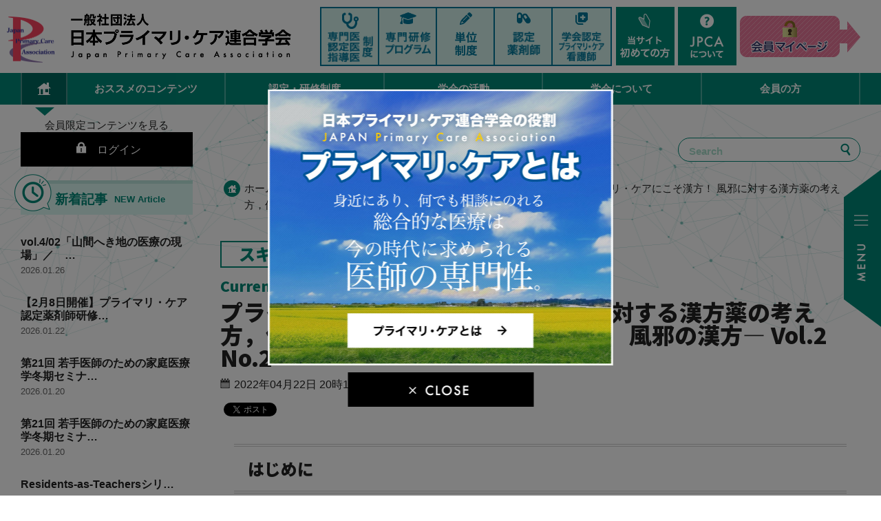

--- FILE ---
content_type: text/html; charset=UTF-8
request_url: https://www.primarycare-japan.com/news-detail.php?nid=98
body_size: 18487
content:
<!doctype html>
<html lang="ja">
<head prefix="og: http://ogp.me/ns# fb: http://ogp.me/ns/fb# article: http://ogp.me/ns/article#">
<meta charset="utf-8">
<meta name="viewport" content="width=device-width,initial-scale=1.0">
<meta name="format-detection" content="telephone=no">
<meta name="description" content="日本プライマリ・ケア連合学会｜総合診療・家庭医療">
<meta name="keywords" content="日本,プライマリ・ケア,連合学会,ポータルサイト,総合診療,家庭医療">
<meta name="author" content="日本プライマリ・ケア連合学会">
<title>プライマリ・ケアにこそ漢方！ 風邪に対する漢方薬の考え方，使い方④　—ほかにもまだある！　風邪の漢方— Vol.2 No.2｜総合診療・家庭医療｜日本プライマリ・ケア連合学会</title>
<meta property="og:title" content="プライマリ・ケアにこそ漢方！ 風邪に対する漢方薬の考え方，使い方④　—ほかにもまだある！　風邪の漢方— Vol.2 No.2　日本プライマリ・ケア連合学会">
<meta property="og:type" content="website">
<meta property="og:description" content="日本プライマリ・ケア連合学会">
<meta property="og:url" content="https://www.primarycare-japan.com/news-detail.php?nid=98">
<meta property="og:image" content="https://www.primarycare-japan.com/pics/news/news-thumb-98.jpg?dt=20260127000842">
<meta property="og:site_name" content="日本プライマリ・ケア連合学会">
<link rel="shortcut icon" href="./images/favicon.ico" type="image/x-icon">
<link rel="apple-touch-icon" sizes="180x180" href="apple-touch-icon.png">
<link rel="stylesheet" href="shared/css/common.css">
<link rel="stylesheet" href="shared/css/content.css">
<!--<script src="https://ajax.googleapis.com/ajax/libs/jquery/1.12.4/jquery.min.js" defer></script> -->
<script src="https://ajax.googleapis.com/ajax/libs/jquery/3.3.1/jquery.min.js"></script>
<script src="shared/js/etc.js" defer></script>
<script src="https://cdnjs.cloudflare.com/ajax/libs/jquery-cookie/1.4.1/jquery.cookie.min.js"></script>
	<script type="text/javascript">
	$(function(){
	$(".modal").show();
	$.cookie('btnFlg') == 'on'?$(".modal").hide():$(".modal").show();
	$(".btn_area .modal_btn-01").click(function(){
	$(".modal").fadeOut();
	$.cookie('btnFlg', 'on', { expires: 30,path: '/' }); //cookieの保存
	});
	});
	</script>
<script type="text/javascript">var site_url_base = 'https://www.primarycare-japan.com/';</script>
<script src="ajax/login_init.js" defer></script>
<link rel="stylesheet" href="shared/colorbox/colorbox.css">
<script src="shared/colorbox/jquery.colorbox-min.js"></script>
<script>
	$(document).ready(function(){
		$(".photo a").colorbox({
			maxWidth:"90%",
			maxHeight:"90%"
		});
	});
</script>
<!-- Global site tag (gtag.js) - Google Analytics -->
<script async src="https://www.googletagmanager.com/gtag/js?id=G-17V8FTMDTV"></script>
<script>
  window.dataLayer = window.dataLayer || [];
  function gtag(){dataLayer.push(arguments);}
  gtag('js', new Date());

  gtag('config', 'G-17V8FTMDTV');
</script>
<body>
<div class="modal">
<div class="btn_area">
<p class="modal_bana-01"><a href="./about.htm" title="プライマリ・ケアとは"><img src="./shared/images/modal_bana-01.jpg" alt="日本プライマリ・ケア連合学会の役割 JAPAN Primary Care Association　プライマリ・ケアとは　身近にあり、何でも相談にのれる総合的な医療は今の時代に求められる医師の専門性。プライマリ・ケアとは"></a></p>
<p class="modal_btn-01"><img src="./shared/images/modal_btn-01.png" alt="CLOSE"></p>
</div>
</div>
	<div class="menu-trigger"></div>
	<div class="globalnav">
		<p class="logo"><a href="./">日本プライマリ・ケア連合学会（いつでも、どんなことでも、ずっと身近に、もっとプライマリケア）</a></p>
		<p class="txt-s1 member_name"></p>
		<ul class="lis-s1">
		<li><a href="./for-beginner.htm"><span>当サイト初めての方</span></a></li>
		<li><a href="./about.htm"><span>JPCAについて</span></a></li>
		<li><a href="javascript:;" onclick="login_logic();" class="a_login"><span class="span_login">会員ログイン</span></a></li>
		<li><a href="./publish.php"><span>掲載情報募集中</span></a></li>
		<li><a href="./membership.htm"><span>入会のご案内</span></a></li>
		<li class="mypage_link"><a href="https://www.primary-care.or.jp/member2/login_do.php" target="_blank"><span>JPCAマイページ</span></a></li>
		</ul>
		<form method="post" action="search.php" onsubmit="if(''==$('#mySearch2').val().trim()){return(false);}">
			<p class="search"><input type="search" id="mySearch2" name="q" placeholder="Search"><button accesskey="b" tabindex="0"></button></p>
		</form>
		<ul class="menu">
	        <li><a href="./">ホーム</a></li>
	        <li><span>おススメのコンテンツ</span><ul class="sub">
                <li><a href="./news.php?search=1&nkbn=">ニュース・イベント</a></li>
                <li><a href="./news-detail.php?nid=1065">理事長 草場先生の部屋</a></li>
                <li><a href="./channel-detail.php?cid=4">プライマリ・ケア FieldLive!</a></li>
				<li><a href="./channel-detail.php?cid=26">プライマリ・ケア 実践誌</a></li>
				<li><a href="./channel-detail.php?cid=41">JPCA広報室</a></li>
				<li><a href="./channel-detail.php?cid=17">あなたのかかりつけ医チャンネル</a></li>
				<li><a href="./newsletter.php">情報配信サービス登録</a></li>
	        </ul></li>
	        <li><span>認定・研修制度</span><ul class="sub">
                <li><a href="https://www.primary-care.or.jp/nintei/index.php">専門医・認定医・指導医制度</a></li>
                <li><a href="https://www.primary-care.or.jp/nintei/index_tr.php">専門研修プログラム</a></li>
                <li><a href="https://www.primary-care.or.jp/nintei/index_tn.php">単位制度</a></li>
				<li><a href="./assoc/nintei/ni_index_ph/">認定薬剤師</a></li>
                <li><a href="https://www.primary-care.or.jp/nintei/index_nu.php">学会認定プライマリ・ケア看護師</a></li>
<!--				<li><a href="./assoc/nintei/ni_index_sk/">新・家庭医療専門医／<br/>家庭医療専門医</a></li>
				<li><a href="./assoc/nintei/ni_index_dip/">プライマリ・ケア認定医</a></li>
				<li><a href="./assoc/nintei/ni_index_in/">プライマリ・ケア指導医</a></li>
				<li><a href="./assoc/nintei/ni_index_pgr/">専門研修プログラム</a></li>
				<li><a href="./assoc/nintei/ni_index_tn/">単位制度</a></li>
				<li><a href="./assoc/nintei/ni_index_ph/">プライマリ・ケア<br/>認定薬剤師</a></li>
				<li><a href="./assoc/nintei/ni_nu_about/">学会認定<br/>プライマリ・ケア看護師</a></li> -->
	        </ul></li>
	        <li><span>学会の活動</span><ul class="sub">
				<li><a href="./news.php?search=1&nkbn=3">学会からのお知らせ</a></li>
				<li><a href="./assoc/seminar/sm_gmeeting/">学術大会</a></li>
				<li><a href="./assoc/seminar/sm_seminar/">セミナー</a></li>
				<li><a href="./assoc/activity/ac_jou_index/">学会誌</a></li>
				<li><a href="./assoc/activity/ac_jou_research/">研究</a></li>
				<li><a href="./assoc/activity/ac_jou_hyosyo_index/">学会表彰</a></li>
            	<li><a href="./assoc/young_support/">医学生・若手医師支援活動</a></li>
	        </ul></li>
	        <li><span>学会について</span><ul class="sub">
				<li><a href="./about.htm">JPCA（運営学会）とは</a></li>
				<li><a href="./assoc/about/ab_index/">理事長あいさつ</a></li>
				<li><a href="./assoc/about/ab_index/#detail">学会概要・会員数・定款</a></li>
				<li><a href="./datalist/">家庭医療従事者を探す</a></li>
				<li><a href="./assoc/about/ab_officer/">役員・代議員</a></li>
                <li><a href="./assoc/about/ab_senkyo_index/">選挙について</a></li>
				<li><a href="./assoc/about/ab_committee/">委員会</a></li>
				<li><a href="./assoc/shibu_kaku/">ブロック支部情報</a></li>
				<li><a href="./membership.htm">当学会に入会しませんか</a></li>
				<li><a href="./contact.php">お問い合わせ</a></li>
	        </ul></li>
	        <li><span>会員の方</span><ul class="sub">
				<li><a href="javascript:;" onclick="login_logic();" class="span_login">会員ログイン</a></li>
				<li><a href="./assoc/other/ot_index/">ご入会にあたって</a></li>
				<li><a href="./assoc/other/ot_ent_flow/">入会</a></li>
				<li><a href="./assoc/other/ot_change/">異動（登録内容変更）</a></li>
				<li><a href="./assoc/other/ot_adjournment/">休会</a></li>
				<li><a href="./assoc/other/ot_withdrawal/">退会</a></li>
				<li><a href="./assoc/about/ab_senkyo_index−1/">過去の選挙結果について</a></li>
	        </ul></li>
	    </ul>
	    
	    <div class="pickup">
	        <h2 class="tit-s1">JPCA PICK UP</h2>
	        <ul>
				<li><a href="./assoc/seminar/sm_seminar/">各種セミナー開催情報</a></li>
				<li><a href="./assoc/shibu_local/">ブロック支部情報</a></li>
				<li><a href="./assoc/activity/ac_jou_research/">会員への研究助成</a></li>
				<li><a href="./assoc/activity/ac_jou_hyosyo_index/">学会からの表彰</a></li>
	        </ul>
	    </div>

	    <div class="lis-bana">
	        <ul>
	            <li class="machi-kateiiryo">
	                <a href="./datalist/" title="あなたのまちの家庭医療"></a>
	            </li>
	        </ul>
	    </div>

		<ul class="snsnav">
		<li><a href="https://www.facebook.com/groups/818698202037333" target="_blank" rel="noopener noreferrer"><img src="./shared/images/sns-facebook.png" alt="公式Facebook"></a></li>
		<li><a href="https://www.youtube.com/channel/UCL0gzTcRvcnvzHMUL6EV_3g/featured" target="_blank" rel="noopener noreferrer"><img src="./shared/images/sns-youtube.png" alt="公式YouTube"></a></li>
		<li><a href="https://mobile.twitter.com/jpca_offcial" target="_blank" rel="noopener noreferrer"><img src="./shared/images/sns-twitter.png" alt="公式Twitter"></a></li>
		</ul>	
		<p class="logo2"><a href="./"><img src="./shared/images/menu-logo02.png" alt="ロゴマーク"></a><br>
		一般社団法人<br>
		日本プライマリ・ケア連合学会</p>

    <div class="gnav-footer">
        <ul>
            <li>〒550-0001</li>
            <li>大阪府大阪市西区土佐堀1-4-8</li>
            <li>日栄ビル703A</li>
            <li>有限会社あゆみコーポレーション内</li>
        </ul>
        <p class="button"><a href="./assoc/etc/inquiry/">学会事務局へお問い合わせ</a></p>
    </div>

	</div>
	<div class="close"></div>
	<div class="overlay"></div>
	<div id="wrap">
    <header>
        <div id="header-top-box" class="header-in">
            <p class="logo">
                <span><a href="./"><img src="./shared/images/logo.png" alt="ロゴマーク"></a></span>
                <span><a href="./">日本プライマリ・ケア連合学会（いつでも、どんなことでも、ずっと身近に、もっとプライマリケア）</a></span>
            </p>
			<div class="membersnav-box">
				<ul>
					<li>
						<div type="button" name="btn" value="専門医・認定医・指導医制度" onclick="location.href='https://www.primary-care.or.jp/nintei/index.php'" class="link_btn">
							<!-- div class="flexbox">
								<div class="ico"><i class="fa-solid fa-stethoscope"></i></div>
								<div class="cap layout01"><p>専門医<br/>認定医<br/>指導医</p><p class="vertical">制度</p></div>
							</div -->
						</div>
					</li>
					<li>
						<div type="button" name="btn" value="専門研修プログラム" onclick="location.href='https://www.primary-care.or.jp/nintei/index_tr.php'" class="link_btn">
							<!-- div class="flexbox">
								<div class="ico"><i class="fa-solid fa-graduation-cap"></i></div>
								<div class="cap"><p>専門研修<br/>プログラム</p></div>
							</div -->
						</div>
					</li>
					<li>
						<div type="button" name="btn" value="単位制度" onclick="location.href='https://www.primary-care.or.jp/nintei/index_tn.php'" class="link_btn">
							<!-- div class="flexbox">
								<div class="ico"><i class="fa-solid fa-pencil"></i></div>
								<div class="cap"><p>単位<br/>制度</p></div>
							</div -->
						</div>
					</li>
					<li>
						<div type="button" name="btn" value="認定薬剤師" onclick="location.href='./assoc/nintei/ni_index_ph/'" class="link_btn">
							<!-- div class="flexbox">
								<div class="ico"><i class="fa-solid fa-capsules"></i></div>
								<div class="cap"><p>認定<br/>薬剤師</p></div>
							</div -->
						</div>
					</li>
					<li>
						<div type="button" name="btn" value="認定看護師" onclick="location.href='https://www.primary-care.or.jp/nintei/index_nu.php'" class="link_btn">
							<!-- div class="flexbox">
								<div class="ico"><i class="fa-solid fa-notes-medical"></i></div>
								<div class="cap"><p>認定<br/>看護師</p></div>
							</div -->
						</div>
					</li>
				</ul>
			</div><!-- /membersnav-box -->
            <div class="guidenav-box">
                <ul class="guidenav">
                    <li><a href="./for-beginner.htm"><span>当サイト初めての方</span></a></li>
                    <li><a href="./about.htm"><span>JPCAについて</span></a></li>
                    <li class="mypage_link"><a href="https://www.primary-care.or.jp/member2/login_do.php" target="_blank"><span>会員マイページ</span></a></li>
                </ul>
                <input id="ham-chk" type="checkbox">
                <label id="hamburger" for="ham-chk">
                    <span class="ham-bar"></span>
                    <span class="ham-bar"></span>
                    <span class="ham-bar"></span>
                </label>
            </div><!-- /guidenav-box -->
        </div><!-- end header-top-box -->

		<div id="header-nav-box">
		    <ul class="lis-s1">
		        <li class="item-1 active">
		            <a href="./"><img src="./shared/images/menu-home.png" alt="home"><span>ホーム</span></a>
		        </li>
		        <li>
		            <label for="menu-hook01">おススメのコンテンツ</label><input id="menu-hook01" type="checkbox" class="menu-hook" />
		            <ul class="sub">
		                <li><a href="./news.php?search=1&nkbn=">ニュース・イベント</a></li>
		                <li><a href="./news-detail.php?nid=1065">理事長 草場先生の部屋</a></li>
		                <li><a href="./channel-detail.php?cid=4">プライマリ・ケア FieldLive!</a></li>
						<li><a href="./channel-detail.php?cid=26">プライマリ・ケア 実践誌</a></li>
						<li><a href="./channel-detail.php?cid=41">JPCA広報室</a></li>
						<li><a href="./channel-detail.php?cid=17">あなたのかかりつけ医チャンネル</a></li>
						<li><a href="./newsletter.php">情報配信サービス登録</a></li>
		            </ul>
		        </li>
		        <li>
		            <label for="menu-hook02">認定・研修制度</label><input id="menu-hook02" type="checkbox" class="menu-hook" />
		            <ul class="sub">
		                <li><a href="https://www.primary-care.or.jp/nintei/index.php">専門医・認定医・指導医制度</a></li>
		                <li><a href="https://www.primary-care.or.jp/nintei/index_tr.php">専門研修プログラム</a></li>
		                <li><a href="https://www.primary-care.or.jp/nintei/index_tn.php">単位制度</a></li>
	                	<li><a href="./assoc/nintei/ni_index_ph/">認定薬剤師</a></li>
		                <li><a href="https://www.primary-care.or.jp/nintei/index_nu.php">学会認定プライマリ・ケア看護師</a></li>
<!--                	<li><span>医師認定</span></li>
	                <li class="indentblock"><a href="./assoc/nintei/ni_index_sk/">新・家庭医療専門医／<br/>家庭医療専門医</a></li>
	                <li class="indentblock"><a href="./assoc/nintei/ni_index_dip/">プライマリ・ケア認定医</a></li>
	                <li class="indentblock"><a href="./assoc/nintei/ni_index_in/">プライマリ・ケア指導医</a></li>
	                <li><a href="./assoc/nintei/ni_index_pgr/">専門研修プログラム</a></li>
                	<li><a href="./assoc/nintei/ni_index_tn/">単位制度</a></li>
	                <li><a href="./assoc/nintei/ni_index_ph/">プライマリ・ケア<br/>認定薬剤師</a></li>
	                <li><a href="./assoc/nintei/ni_nu_about/">学会認定<br/>プライマリ・ケア看護師</a></li> -->
		            </ul>
		        </li>
		        <li>
		            <label for="menu-hook03">学会の活動</label><input id="menu-hook03" type="checkbox" class="menu-hook" />
		            <ul class="sub">
		                <li><a href="./news.php?search=1&nkbn=3">学会からのお知らせ</a></li>
		                <li><a href="./assoc/seminar/sm_gmeeting/">学術大会</a></li>
		                <li><a href="./assoc/seminar/sm_seminar/">セミナー</a></li>
		                <li><a href="./assoc/activity/ac_jou_index/">学会誌</a></li>
		                <li><a href="./assoc/activity/ac_jou_research/">研究</a></li>
		                <li><a href="./assoc/activity/ac_jou_hyosyo_index/">学会表彰</a></li>
            			<li><a href="./assoc/young_support/">医学生・若手医師支援活動</a></li>
		            </ul>
		        </li>
		        <li>
		            <label for="menu-hook04">学会について</label><input id="menu-hook04" type="checkbox" class="menu-hook" />
		            <ul class="sub">
	                <li><a href="./about.htm">JPCA（運営学会）とは</a></li>
	                <li><a href="./assoc/about/ab_index/">理事長あいさつ</a></li>
	                <li><a href="./assoc/about/ab_index/#detail">学会概要・会員数・定款</a></li>
	                <li><a href="./datalist/">家庭医療従事者を探す</a></li>
	                <li><a href="./assoc/about/ab_officer/">役員・代議員</a></li>
                	<li><a href="./assoc/about/ab_senkyo_index/">選挙について</a></li>
	                <li><a href="./assoc/about/ab_committee/">委員会</a></li>
	                <li><a href="./assoc/shibu_kaku/">ブロック支部情報</a></li>
	                <li><a href="./membership.htm">当学会に入会しませんか</a></li>
	                <li><a href="./contact.php">お問い合わせ</a></li>
		            </ul>
		        </li>
		        <li>
		            <label for="menu-hook05">会員の方</label><input id="menu-hook05" type="checkbox" class="menu-hook" />
		            <ul class="sub">
	                <li><a href="javascript:;" onclick="login_logic();" class="span_login">会員ログイン</a></li>
	                <li><a href="./assoc/other/ot_index/">ご入会にあたって</a></li>
	                <li><a href="./assoc/other/ot_ent_flow/">入会</a></li>
	                <li><a href="./assoc/other/ot_change/">異動（登録内容変更）</a></li>
	                <li><a href="./assoc/other/ot_adjournment/">休会</a></li>
	                <li><a href="./assoc/other/ot_withdrawal/">退会</a></li>
	                <li><a href="./assoc/about/ab_senkyo_index-1/">過去の選挙結果について</a></li>
		            </ul>
		        </li>
		    </ul>
		</div><!-- end header-nav-box -->

        <div id="header-sub-box" class="header-in">
            <div class="box-s1 login" id="div_head_login" style="display:none;">
				<p class="txt-s1 login" id="p_head_login"><a href="javascript:;" onclick="login_logic();"> <span>ログイン</span></a></p>
				<p class="txt-s1 logout" id="p_head_logout"><span class="member_name"></span><a id="a_logout" href="javascript:;" onclick="login_logic();">ログアウト</a></p>
                <form id="fsearch" method="post" action="search.php" onsubmit="if(''==$('#mySearch').val().trim()){return(false);}">
                    <p class="search"><input type="search" id="mySearch" name="q" placeholder="Search"><button accesskey="b" tabindex="0"></button></p>
                </form>
            </div>
        </div><!-- end header-sub-box -->
    </header><!-- end header -->
<main>
	<article id="news-more">
		<div>
			<p class="pan"><a href="https://www.primarycare-japan.com/">ホーム</a><a href="news.php?search=1&nkbn=2">スキルアップ</a><a href="channel-detail.php?cid=26">Current topics － プライマリ・ケア実践誌</a>プライマリ・ケアにこそ漢方！ 風邪に対する漢方薬の考え方，使い方④　—ほかにもまだある！　風邪の漢方— Vol.2 No.2</p>
		</div>

		<p class="txt-s1">スキルアップ</p>
		<p class="txt-s2"><strong>Current topics － プライマリ・ケア実践誌</strong></p>		<h1 class="tit-s1">プライマリ・ケアにこそ漢方！ 風邪に対する漢方薬の考え方，使い方④　—ほかにもまだある！　風邪の漢方— Vol.2 No.2</h1>
		<time datetime="2022-04-22">2022年04月22日 20時10分</time>

		<div>
			<ul class="lis-sns">
				<li><div class="fb-share-button" data-href="https://www.primarycare-japan.com/news-detail.php?nid=98" data-layout="button" data-size="small"><a target="_blank" href="https://www.facebook.com/sharer/sharer.php?u=https%3A%2F%2Fwww.primarycare-japan.com%2Fnews-detail.php%3Fnid%3D98&amp;src=sdkpreparse" class="fb-xfbml-parse-ignore">シェア</a></div></li>
				<li><a href="https://twitter.com/share" class="twitter-share-button" data-text="プライマリ・ケアにこそ漢方！ 風邪に対する漢方薬の考え方，使い方④　—ほかにもまだある！　風邪の漢方— Vol.2 No.2　日本プライマリ・ケア連合学会" data-count="horizontal" data-lang="ja" data-url="https://www.primarycare-japan.com/news-detail.php?nid=98">ツイート</a><script type="text/javascript" src="//platform.twitter.com/widgets.js"></script></li>
				<li class="line"><div class="line-it-button" data-lang="ja" data-type="share-a" data-env="REAL" data-url="https://www.primarycare-japan.com/news-detail.php?nid=98" data-color="default" data-size="small" data-count="false" data-ver="3" style="display: none;"></div><script src="https://www.line-website.com/social-plugins/js/thirdparty/loader.min.js" async="async" defer="defer"></script></li>
			</ul>
		</div>

		
		<h2 class="tit-s2  s2">はじめに</h2>
<div class="txt-cen">
<div>　前回までに風邪をひいた際の闘病反応と発症からの時間の経過に応じた風邪に対する漢方薬の考え方、使い方を解説した。これまでに紹介した漢方薬を使いこなせるようになれば、単なる対症療法にとどまらない「積極的に治しにいく」姿勢で風邪の診療ができるようになり、高い治療効果も期待できる。風邪の漢方治療は、漢方の基本となる考え方であることから、ぜひとも会得してほしい。</div><div>今回は、今までに紹介できなかった漢方薬も含めて、風邪の漢方治療を実際のプライマリ・ケア外来へ活かす方法を紹介する。</div>
</div>
<h2 class="tit-s2 ">風邪の漢方治療とプライマリ・ケア外来</h2>
<div class="txt-cen">
<div>　風邪の漢方治療では、「悪寒」、「発熱」、「冷え」といった生体の闘病反応に応じて漢方薬を選択する。<br /><br />第一に「悪寒→冷え」タイプの「冷え」を見逃さないことが重要である。<br />「普段と比べて身体が冷えますか？」<br />「冷房にあたると嫌ですか？」<br />「冷たいものではなく、温かい飲み物がほしいですか？」<br />「きつくて横になりたいですか？」<br />などの問診が「はい」である、または、水様性鼻汁がある、青白い顔色をしている、四肢などを触診して他覚的な冷えがある場合などは「冷え」の存在が考えられる。<br />「冷え」が確認できない場合は、悪寒の有無と発症からの経過を考慮して漢方薬を選択する。</div>
</div>
<div class="txt-cen">
<div>　前回までをまとめると、</div><div>①「冷え」（＋）の場合：麻ま 黄おう附ぶ子し細さい辛しん湯とうで身体を温める治療を行う（第1 回参照）</div><div>②「冷え」（−）、「悪寒」（＋）の場合：発症後まもない時期で悪寒が存在する場合は、悪寒の程度や発汗・口渇の有無に応じて、麻ま 黄おう湯とう、葛かっ根こん湯とう、桂けい枝し二に越えっ婢ぴ 一いっ湯とうなどで発汗による治療を行う（第2 回参照）</div><div>③「冷え」（−）、「悪寒」（−）の場合：発症から時間が経過して悪寒がなく、微熱、喀痰、咳嗽、食欲低下などが出現している場合には、小しょう柴さい胡こ 湯とうや柴さい胡こ 桂けい枝し 湯とうなどでその場で炎症を鎮める治療を行う（第3 回参照）となる。<br /><br /></div><div>　風邪の漢方薬を使いこなせるようになれば、単なる対症療法にとどまらない「積極的に治しにいく」姿勢で風邪の診療ができるようになり、高い治療効果が期待できる。とくに発症直後の風邪の場合は、適切な漢方薬の内服と正しい養生で「風邪に即効、漢方薬」といわれるような効果が期待できるので、ぜひ会得してほしい。</div>
</div>
<div class="txt-cen">
<div>　しかし、プライマリ・ケア外来では、「2 〜3 日前から症状があります」、「数日前から風邪っぽくて、だんだん悪くなりました」と、発症後ある程度時間が経過してから受診する患者も多く1）、発症後まもない悪寒のある時期に受診することは比較的少ない。また、風邪の治療で再診をしてもらうことがむずかしく、漢方治療の効果を確認したり、時間経過を意識した治療を行いづらい場合も多い。</div><div>さらに、仕事や学校のため、温かくして、安静に保つ正しい養生ができないなど、最適な漢方治療のための制限がいくつか存在することも事実である。<br /><br />今回は、それらの制限にも考慮しながら、プライマリ・ケア外来の幅広いニーズに対応できる漢方薬を紹介する。</div>
</div>
<h2 class="tit-s2  s3">漢方医のもう一言（救急や病棟でも漢方のトレーニング）：</h2>
<div class="txt-cen">
<div>肺炎や敗血症などの患者で発熱のない場合、予後が悪いことは経験的に実感するところであるし、重症敗血症患者において、低体温（≦ 36.5℃）は、敗血症性ショック発症とは無関係に死亡率が上昇すると報告2）されている。この低体温は、漢方医学的にも闘病反応が乏しく「冷え」て、より重篤な病態であると判断できる。<br />また、肺炎や尿路感染症の入院患者の治療をする際にも、脈の状態、悪寒・発汗・口渇の有無や熱型の変化を観察することで漢方医学的な病態の把握が可能である。実際に漢方薬を併用するかどうかは別にして、外来よりも救急搬送された患者や入院患者のほうがより詳細な所見や経過をみることができるため、漢方医学的診察のよいトレーニングになり、外来での風邪の漢方治療に活かすことができる。</div>
</div>
<h2 class="tit-s2  s2">ほかにもまだある風邪の漢方薬！　—プライマリ・ケアの多様なニーズに対応する—</h2>
<div class="txt-cen">
<div>◯ 小しょう青せい竜りゅう湯とう（No.19）<br />　アレルギー性鼻炎に対する漢方薬として有名であるが、風邪に対しても頻用される。麻黄湯や葛根湯などと同様に発汗作用のある麻黄と桂皮が入っているが、そのほかの構成生薬がずいぶん違うことが特徴である。身体を温める乾かん姜きょう（生姜を蒸して乾燥させたもの）や細さい辛しん、半はん夏げ 、五ご味み子しといった鎮咳作用・水分代謝の異常を改善させる生薬が含まれる。</div><div>よって小青竜湯は、発汗作用と同時に身体を内部から温めながら、水様性の鼻汁や水様性の喀痰が多い咳を軽減させる。</div><div>「今朝から寒気がして鼻水が出はじめました」というような発症直後の風邪から水様性の鼻汁や喀痰が数日間持続している場合にも適応になる。</div><div>色白で普段から浮腫みっぽい人が風邪をひくと小青竜湯が適応になることが多い。</div><div>イメージとして、第1 回で紹介した「悪寒→冷え」タイプで麻黄附子細辛湯（No.127）が適応となる風邪と同じベクトル上にあって、悪寒と冷えが同程度に存在している状態に小青竜湯が適応になると考えることができる（図1）。</div><div>また、構成生薬で考えると、小青竜湯は乾姜、麻黄附子細辛湯は附子で身体を温める違いはあるが、麻黄と細辛は共通している（図2）。</div><div>　風邪やアレルギー性鼻炎で水っ洟が出ている患者で小青竜湯を内服すると、内服15 分前後で体が温まり、症状が軽減する。内服しても効果がすぐに実感できない場合は、薬の効果が弱い可能性が高い。</div><div>小青竜湯を増量するか、もしくはより温める作用の強い麻黄附子細辛湯に変更して対応する。また、小青竜湯と麻黄附子細辛湯を併用することで、さらに効果が増強される。</div><div>しかし、併用した場合、麻黄の量が増えることで、麻黄の副作用である胃もたれや動悸、不眠といった症状が出る恐れがある。胃が弱い人、高齢者、長期に内服する場合には注意が必要である。</div><div>麻黄の量を増やしたくない場合は、小青竜湯と冷えを伴う症状に対して他の漢方薬とあわせて用いるブシ末を併用するとよい。小青竜湯＋附子となり、麻黄附子細辛湯の生薬がすべて含まれることになる（図2）。</div>
</div>
<div class="img-cen-medium"><ul class="photo">
<li><a href="https://www.primarycare-japan.com/pics/news/news-98-1.jpg" rel="lightbox" class="cboxElement"><img src="https://www.primarycare-japan.com/pics/news/news-98-1.jpg" srcset="," alt="https://www.primarycare-japan.com/pics/news/news-98-1.jpg"></a><br>図１</li>
<li><a href="https://www.primarycare-japan.com/pics/news/news-98-2.jpg" rel="lightbox" class="cboxElement"><img src="https://www.primarycare-japan.com/pics/news/news-98-2.jpg" srcset="," alt="https://www.primarycare-japan.com/pics/news/news-98-2.jpg"></a><br>図２</li>
</ul></div>
<div class="img-cen-medium"><ul class="photo">
<li><a href="https://www.primarycare-japan.com/pics/news/news-98-4.jpg" rel="lightbox" class="cboxElement"><img src="https://www.primarycare-japan.com/pics/news/news-98-4.jpg" srcset="," alt="https://www.primarycare-japan.com/pics/news/news-98-4.jpg"></a><br></li>
</ul></div>
<h2 class="tit-s2  s3">漢方医のもう一言（試服のススメ）：</h2>
<div class="txt-cen">
風邪に対して適切な漢方薬を選択できているかを確認するために、外来での試服をお勧めする3,4）。漢方薬を内服してもらい、ベッドで温かく保ち、15 分後に自覚症状の改善（悪寒が軽減する、体が温まる、咽頭痛や鼻汁が軽減する）をみる。効果があれば、さらに自宅で服用する分を処方する（効果がなければ再度、別の漢方薬を試す場合もある）。風邪で受診した患者に漢方薬の試服を行うことは、漢方を勉強するための有用なトレーニングである。今回紹介した小青竜湯や麻黄附子細辛湯は、試服することで、水様性鼻汁がピタッと止まって効果が実感しやすいため、とくにオススメである。
</div>
<div class="txt-cen">
◯柴葛解肌湯（さいかつげきとう）（葛根湯（No.1）＋ 小柴胡湯加桔梗石膏（しょうさいことうかききょうせっこう）（No.109））<br /><div>　大正時代のスペイン風邪の流行の際に漢方医が活用して死者を出さなかったという逸話で知られる漢方薬である。エキス剤では葛根湯（No.1）と小柴胡湯加桔梗石膏（No.109）を合わせて用いることで代用する。風邪の急性期に用いる葛根湯と亜急性期以降に用いられる小柴胡湯、熱を冷ます作用のある石膏が組み合わされていて、発汗作用に加えて、抗炎症作用をもつ漢方薬である（体の表面と内部に対して同時に作用するという意味で表裏双解（ひょうりそうかい）的効果という5））。</div><div>　風邪の漢方治療の基本は、闘病反応と時間経過に応じて、厳密に使い分けるべきである。しかし、悪寒があり、発症直後に適応となる麻黄湯や葛根湯は、発症から2 〜3 日以内の短い期間の適応に限定される（図3）。</div><div>　前述のとおり、風邪の再診がむずかしいプライマリ・ケア外来では、より適応となる時期が幅広い漢方薬が望ましい場合もある。柴葛解肌湯は、悪寒があって、汗がない葛根湯や麻黄湯が適応となる風邪やインフルエンザの症例に対して、発症直後から亜急性期までを見越した治療が可能であり、ブロードスペクトラムに対応することができる（図3）（そのぶん、薬の切れ味としてはやや鈍化してしまうとみるべきであろう）。</div>
</div>
<div class="img-cen-medium"><ul class="photo">
<li><a href="https://www.primarycare-japan.com/pics/news/news-98-7.jpg" rel="lightbox" class="cboxElement"><img src="https://www.primarycare-japan.com/pics/news/news-98-7.jpg" srcset="," alt="https://www.primarycare-japan.com/pics/news/news-98-7.jpg"></a><br></li>
<li><a href="https://www.primarycare-japan.com/pics/news/news-98-8.jpg" rel="lightbox" class="cboxElement"><img src="https://www.primarycare-japan.com/pics/news/news-98-8.jpg" srcset="," alt="https://www.primarycare-japan.com/pics/news/news-98-8.jpg"></a><br></li>
</ul></div>
<div class="txt-cen">
<div>◯補中益気湯（ほちゅうえっきとう）（No.41）</div><div>　補中益気湯は、中（ちゅう：消化吸収能という意味）を補って、気（き）を益（ま）すという意味をもつ。<br />さまざまな原因（感染症、悪性腫瘍、栄養失調、外科手術など）によって、全身倦怠感や食欲不振、微熱などの症状がある際に、弱った消化吸収能を立て直すことで全身状態を改善させる漢方薬である。風邪の症状はおさまったものの倦怠感、食欲不振、微熱が続いている場合がよい適応になる。<br />また、風邪に限らず、筆者は老人ホームの訪問診療で、肺炎や尿路感染症などで入院治療を行い治癒して退院はしたものの、食事が入らない、何となく活気がない、微熱が続くといった、検査では異常が現れない高齢者の急性感染症の治癒後の不調によく活用している。<br />このように弱った体力を補う効能効果を期待できる薬剤は西洋医学の治療にはなく、漢方治療のよい適応である。</div>
</div>
<div class="txt-cen">
<div>◯桔梗湯（ききょうとう）（No.138）</div><div>　漢方薬のトローチである。咽頭痛が強いのど型の風邪に適応になる。使用方法がポイントで、湯のみ半分くらいの熱いお湯に溶かしたあと、すこし冷めるのを待ってからうがいをする。</div><div>構成生薬の桔梗と甘草には鎮痛作用と抗炎症作用があり、うがいにより患部に直接触れることで咽頭痛が軽減する（うがい直後に痛みがやわらかくなる感じが実感できる）。</div><div>うがいでは届きづらい箇所にも効かせるために、半分はうがいして、残りの半分は飲んでもらうこともある。</div><div>全量内服すると、甘草3.0g/ 日（1 日3 回の場合）が含まれるため、偽性アルドステロン症の恐れがある。</div><div>桔梗湯は、咽頭痛のみが使用目標で、漢方医学的な診断を考えなくても使用が可能である。</div><div>発熱や咳などの症状は西洋医学の薬剤や他の漢方薬で治療を行い、咽頭痛に対しては桔梗湯で治療するといった使い方も可能である6）。</div>
</div>
<h2 class="tit-s2  s2">漢方医のもう一言：</h2>
<div class="txt-cen">
<div>「悪寒→発熱」タイプの風邪の経過と主な漢方薬とその適応となる時期を示す（図3）。たとえば、麻黄湯は、即効性が期待できる漢方薬であるが、発症直後の悪寒が強く汗のない短期間に限定される。また、わずかに悪寒があり、体熱感や口渇がある場合に用いる桂枝二越婢一湯（桂枝湯（No.45）＋越婢加朮湯（No.28））や亜急性期への移行期から治り際まで適応となる柴胡桂枝湯（No.10）は適応となる時期が広く、さらに発症後ある程度時間が経過してから受診することが多いプライマリ・ケア外来における風邪の患者層と一致する。</div><div>そのため、両者は使用頻度が高く、活用しやすい漢方薬である。詳細は、本連載の桂枝二越婢一湯（第2 回）、柴胡桂枝湯（第3 回）の解説を参照してほしい。</div><div>漢方薬の適切な処方日数もほぼこの適応期間に一致する。たとえば、麻黄湯は長くても3 日程度が望ましく、桂枝二越婢一湯であれば5 〜6 日程度の処方が可能である。今回紹介した柴葛解肌湯とあわせて、自身の風邪治療のスタンスや患者のニーズ、そして院内の採用漢方薬も考慮して、風邪の治療に漢方薬を積極的に組み込んでいただけたら幸いである。</div>
</div>
<h2 class="tit-s2 ">漢方Q&A</h2>
<div class="txt-cen">
<div>　本連載では、読者の先生方から一般医療用漢方エキス製剤による治療に関する「素朴な疑問・質問」を募集します。</div><div>お気軽にきいてください（問い合わせは pcmagazine@primed.co.jp まで） 。</div>
</div>
<h2 class="tit-s2  s3">Q ： 発汗作用のある葛根湯や麻黄湯などを投与すると解熱する機序として、温熱 産生援助によりウイルスを不活化させること以外にわかっていることはあり ますか？</h2>
<div class="box-s1">
<div class="txt-lef">
<div><span style="font-weight: bold;">A：ご質問ありがとうございます。</span></div><div>インフルエンザに感染させたマウスを用いた報告があります。黒川らは、感染に伴うインターフェロン（IFN）に反応性のインターロイキン（IL）-1 α産生を抑制することで葛根湯（そのなかの桂皮）がアスピリンとは異なる解熱機序をもつことを報告7,8）しています（図4）。さらにこの報告では、葛根湯は、肺炎を軽症化して、感染マウスの死亡率を低下させたことも確認されており、IL-1 α産生抑制が肺胞での炎症反応に伴う細胞浸潤を軽減させたと考えられています。その他にも、麻黄の成分であるエピカテキンはインフルエンザウイルスの脱殻を阻止する9）ことにより、桂皮の匂いの成分であるシンナムアルデヒドは遺伝子転写後のタンパク合成を阻害する10）ことにより、抗ウイルス作用を示すことが明らかになっています。</div>
</div>
<div class="img-rig-medium"><ul class="photo">
<li><a href="https://www.primarycare-japan.com/pics/news/news-98-10.jpg" rel="lightbox" class="cboxElement"><img src="https://www.primarycare-japan.com/pics/news/news-98-10.jpg" srcset="," alt="https://www.primarycare-japan.com/pics/news/news-98-10.jpg"></a><br></li>
</ul></div>
</div>
<h2 class="tit-s2 ">参考文献</h2>
<div class="txt-cen">
<div>1）山本舜悟．かぜ診療マニュアル．第2 版，日本医事新報社，2017，p42-43．</div><div>2）Kushimoto S, et al. The impact of body temperature abnormalities on the disease severity and outcome in patients with severe sepsis: an analysis from a multicenter,prospective survey of severe sepsis. Crit Care. 2013; 17: R271.</div><div>3）三潴忠道．はじめての漢方診療十五話．第1 版，医学書院，2005，p9．</div><div>4）三潴忠道．はじめての漢方診療ノート．第1 版，医学書院，2007，p99-101．</div><div>5）木下恒雄．併病の概念からみた柴葛解肌湯（浅田家方）の運用について．日本東洋医学会雑誌．1994；44(4)：607-611．</div><div>6）岸田直樹．誰も教えてくれなかった「風邪」の診かた．第1 版，医学書院，2012，p155．</div><div>7）黒川昌彦，他．葛根湯の新規解熱機序—アスピリンとの対比—．和漢医薬学雑誌．1995；12：390-391．</div><div>8）黒川昌彦，他．インフルエンザ感染症に有効な葛根湯成分の解析．和漢医薬学雑誌．1996；13：442-443．</div><div>9）Mantani N, et al. Inhibitory effect of Ephedrae herba, an oriental traditional medicine, on the growth of influenza A/PR/8 virus in MDCK cells. Antiviral Res. 1999; 44(3): 163-200.</div><div>10）Hayashi K, et al. Inhibitory effect of cinnamaldehyde, derived from Cinnamomi cortex,on the growth of influenza A/PR/8 virus in vitro and vivo. Antiviral Res. 2007; 74(1):1-8.</div>
</div>
<h2 class="tit-s2 ">キーメッセージ</h2>
<div class="txt-cen">
<div>〇風邪の漢方治療は漢方の考え方の基本</div><div> </div><div>〇外来での試服や，救急・病棟で漢方のトレーニング</div><div> </div><div>〇プライマリ・ケアのニーズに応える漢方治療</div>
</div>
<h2 class="tit-s2  s2">プロフィール</h2>
<div class="box-s1">
<div class="txt-rig">
<div>吉永　亮</div><div>飯塚病院　東洋医学センター漢方診療科</div><div> </div><div>略歴</div><div>2004 年自治医科大学卒業．</div><div>2004 ～ 2006 年飯塚病院 初期研修医．</div><div>2006 ～ 2007 年福岡県立嘉穂病院．</div><div>2007 ～ 2010 年新宮町相島診療所．</div><div>2010 ～ 2013 年八女市矢部診療所．</div><div>2013 年4 月より現職．</div><div> </div><div>日本内科学会認定内科医、総合内科専門医／日本プライマリ・ケア連合学会プライマリ・ケア認定医・家庭医療指導医／日本東洋医学会漢方専門医，指導医自治医科大学の義務年限の期間に，福岡県の離島と山間地の僻地診療所に各々3 年間勤務しました．地域医療を行いながら，当科で漢方の外来研修を行いました．漢方外来で学んだことを地域医療で実践すると，とても有用で，地域住民の方々に喜んでもらえ，その上，自分自身の地域医療のやりがいを高めることができました．そうしているうちに，徐々に漢方の魅力にハマってしまい，地域医療の終了後はもっと本格的に漢方を勉強しようと現在に至ります．どっぷりと漢方の世界に浸かって，漢方の可能性を広げるべく日々奮闘中です．</div>
</div>
<div class="img-lef-xsmall"><ul class="photo">
<li><a href="https://www.primarycare-japan.com/pics/news/news-98-11.jpg" rel="lightbox" class="cboxElement"><img src="https://www.primarycare-japan.com/pics/news/news-98-11.jpg" srcset="," alt="https://www.primarycare-japan.com/pics/news/news-98-11.jpg"></a><br></li>
</ul></div>
</div>
		
		<p class="txt-s4">最終更新：2023年04月27日 11時51分</p>

					<ul class="lis-s1">
				<li>関連キーワード</li>
				<li><a href="./news.php?search=1&tags=%E6%BC%A2%E6%96%B9%E6%B2%BB%E7%99%82">漢方治療</a></li>			</ul>
		
		<div class="poster-share">
			<div class="poster">
								<p class="img-s1"><img src="/shared/images/no-image-user.png" alt="実践誌編集委員会"></p>
				<p class="txt-s5">記事の投稿者</p>
				<div class="poster-in">
					<p class="txt-s6">実践誌編集委員会</p>
					<p class="txt-s7"></p>
				</div>
			</div>
			<p class="btn-s3 copybtn" onclick="copy_clipboard('pagetitle_url');">タイトルとURLをコピーする</p>
			<ul class="lis-sns">
				<li><div class="fb-share-button" data-href="https://www.primarycare-japan.com/news-detail.php?nid=98" data-layout="button" data-size="small"><a target="_blank" href="https://www.facebook.com/sharer/sharer.php?u=https%3A%2F%2Fwww.primarycare-japan.com%2Fnews-detail.php%3Fnid%3D98&amp;src=sdkpreparse" class="fb-xfbml-parse-ignore">シェア</a></div></li>
				<li><a href="https://twitter.com/share" class="twitter-share-button" data-text="プライマリ・ケアにこそ漢方！ 風邪に対する漢方薬の考え方，使い方④　—ほかにもまだある！　風邪の漢方— Vol.2 No.2　日本プライマリ・ケア連合学会" data-count="horizontal" data-lang="ja" data-url="https://www.primarycare-japan.com/news-detail.php?nid=98">ツイート</a><script type="text/javascript" src="//platform.twitter.com/widgets.js"></script></li>
				<li class="line"><div class="line-it-button" data-lang="ja" data-type="share-a" data-env="REAL" data-url="https://www.primarycare-japan.com/news-detail.php?nid=98" data-color="default" data-size="small" data-count="false" data-ver="3" style="display: none;"></div><script src="https://www.line-website.com/social-plugins/js/thirdparty/loader.min.js" async="async" defer="defer"></script></li>
			</ul>
		</div><!-- end poster-share -->

		<div class="pagelink">
							<ul class="pagenav">
					<li class="prev"><a href="news-detail.php?nid=99"><span>前の記事へ</span></a></li>					<li class="next"><a href="news-detail.php?nid=97"><span>次の記事へ</span></a></li>				</ul>
					</div><!-- end pagelink -->

					<aside>
				<h2 class="tit-s3 articles">関連記事<span>Articles-Related</span></h2>
				
									<h3 class="tit-s5">Current topics － プライマリ・ケア実践誌の関連記事</h3>
					<ul class="lis-s2">
													<li>
								<a href="https://www.primarycare-japan.com/news-detail.php?nid=357">									<p class="img-s3"><img src="/pics/news/news-thumb-357.jpg" alt="健康と社会を考える／社会的処方ってなに？ライマリ・ケア医はやるべき？Part.2"></p>									<h4 class="tit-s6  login">健康と社会を考える／社会的処方ってなに？ライマリ・ケア医はやるべき？Part.2 </h4>
									<p class="txt-s9">前号では、健康の社会的決定要因social determinants of health（SDH）…</p>
									<p class="txt-s10">2023.07.10 </p>
								</a>							</li>
													<li>
								<a href="https://www.primarycare-japan.com/news-detail.php?nid=353">									<p class="img-s3"><img src="/pics/news/news-thumb-353.jpg" alt="健康と社会を考える/社会的処方ってなに？プライマリ・ケア医はやるべき？ Part.1"></p>									<h4 class="tit-s6  login">健康と社会を考える/社会的処方ってなに？プライマリ・ケア医はやるべき？ Part.1 </h4>
									<p class="txt-s9">読者の皆さんは、このようなタイトルの記事を目にしたことはあるだろうか。「モントリオールの医師は美術…</p>
									<p class="txt-s10">2023.06.23 </p>
								</a>							</li>
													<li>
								<a href="https://www.primarycare-japan.com/news-detail.php?nid=351">									<p class="img-s3"><img src="/pics/news/news-thumb-351.jpg" alt="健康と社会を考える／離島医療にみる健康格差とプライマリ・ケア"></p>									<h4 class="tit-s6  login">健康と社会を考える／離島医療にみる健康格差とプライマリ・ケア </h4>
									<p class="txt-s9">日本プライマリ・ケア連合学会が、2018年6月に、「健康格差に対する見解と行動指針」に関する「三重…</p>
									<p class="txt-s10">2023.06.09 </p>
								</a>							</li>
													<li>
								<a href="https://www.primarycare-japan.com/news-detail.php?nid=315">									<p class="img-s3"><img src="/pics/news/news-thumb-315.jpg" alt="健康と社会を考える／プライマリ・ケアは健康格差を縮められるか"></p>									<h4 class="tit-s6  login">健康と社会を考える／プライマリ・ケアは健康格差を縮められるか </h4>
									<p class="txt-s9">本シリーズでは、ここまでさまざまなプライマリ・ケアの現場における健康の社会的決定要因の現状や取り組…</p>
									<p class="txt-s10">2023.04.25 </p>
								</a>							</li>
											</ul>
					<p class="btn-s5"><a href="news.php?search=1&cid=26"><span>他の記事をみる</span></a></p>
							</aside>
			</article><!-- end article -->
	<aside>

<!-- 2025.7.4 バナーがなくなったため、バナーエリア全体を非表示 -->	
<!-- <ul class="side_bana-box"> -->
<!-- li><a href="./assoc/about/ab_senkyo_index/"><img src="./shared/images/side_bana-senkyo20242025.jpg" alt="2024・2025年度役員選出選挙"></a></li -->
<!-- li><a href="https://plaza.umin.ac.jp/jpca2024/" target="_blank" rel="noopener noreferrer"><img src="./shared/images/side_bana-jpca2024.jpg" alt="JPCA2024　第15回学術大会"></a></li -->
<!-- li><a href="https://www.primarycare-japan.com/news-detail.php?nid=456" target="_blank" rel="noopener noreferrer"><img src="./shared/images/side_bana-jgfm-if.jpg" alt="本学会JGFM誌にインパクトファクター付与されました"></a></li -->
<!-- li><a href="https://plaza.umin.ac.jp/jpca2025/" target="_blank" rel="noopener noreferrer"><img src="./shared/images/side_bana-jpca2025.jpg" alt="JPCA2025学術大会"></a></li -->
<!-- li><a href="https://www.isoukai2023.jp/" target="_blank" rel="noopener noreferrer"><img src="./shared/images/side_bana-isouka2023.jpg" alt="第31回日本医学会総会2023東京"></a></li -->
<!-- </ul> -->
		
		
		<h2 class="tit-s1 new">新着記事<span>NEW Article</span></h2>
	<ul class="lis-new">
					<li>
				<a href="https://www.primarycare-japan.com/news-detail.php?nid=1585">					<p class="txt-s1">vol.4/02「山間へき地の医療の現場」／　…</p>
					<p class="txt-s2">2026.01.26</p>
				</a>			</li>
					<li>
				<a href="https://www.primarycare-japan.com/news-detail.php?nid=1592">					<p class="txt-s1">【2月8日開催】プライマリ・ケア認定薬剤師研修…</p>
					<p class="txt-s2">2026.01.22</p>
				</a>			</li>
					<li>
				<a href="https://www.primarycare-japan.com/news-detail.php?nid=1591">					<p class="txt-s1">第21回 若手医師のための家庭医療学冬期セミナ…</p>
					<p class="txt-s2">2026.01.20</p>
				</a>			</li>
					<li>
				<a href="https://www.primarycare-japan.com/news-detail.php?nid=1590">					<p class="txt-s1">第21回 若手医師のための家庭医療学冬期セミナ…</p>
					<p class="txt-s2">2026.01.20</p>
				</a>			</li>
					<li>
				<a href="https://www.primarycare-japan.com/news-detail.php?nid=1440">					<p class="txt-s1">Residents-as-Teachersシリ…</p>
					<p class="txt-s2">2026.01.20</p>
				</a>			</li>
			</ul>

</aside><!-- end aside -->
</main><!-- end main -->
<div id="fb-root"></div>
<script async defer crossorigin="anonymous" src="https://connect.facebook.net/ja_JP/sdk.js#xfbml=1&version=v13.0&appId=201654123206597&autoLogAppEvents=1" nonce="1CguHMcc"></script>
<footer>
	<div id="footer-bana">
		<ul>
			<li>
				<a href="https://www.vaccine4all.jp/" target="_blank" rel="noopener noreferrer">
					<img src="./shared/images/footer_bana-vaccine4all.png" alt="こどもとおとなのワクチンサイト">
				</a>
			</li>
			<li>
				<a href="https://www.evidencebased-prevmed.jp/" target="_blank" rel="noopener noreferrer">
					<img src="./shared/images/footer_bana-evidencebased-prevmed.jpg" alt="根拠に基づく予防医療推進サイ">
				</a>
			</li>
			<li>
				<a href="https://www.jmedj.co.jp/premium/pcriron/" target="_blank" rel="noopener noreferrer">
					<img src="./shared/images/footer_bana-jmedj.jpg" alt="プライマリ・ケアの理論と実践">
				</a>
			</li>
			<li>
				<!--<a href="https://www.iheed.org/courses/postgraduate-diploma-in-diabetes-jp/" target="_blank" rel="noopener noreferrer">-->
					<img src="./shared/images/footer_bana-iheed.jpg" alt="糖尿病ディプロマコース">
				</a>
			</li>
			<li>
				<a href="https://fusegu.org/" target="_blank" rel="noopener noreferrer">
					<img src="./shared/images/footer_bana-fusegu.png" alt="マスギャザリングと感染症">
				</a>
			</li>
		</ul>
        <ul>
            <li>
                <a href="./assoc/activity/ac_jou_kenkyu/">
                    <img src="./shared/images/footer_bana-mirai-kenkyu.jpg" alt="未来研究リーダー人材養成プロジェクト">
                </a>
            </li>
            <li>
                <a href="https://www.sougouiikusei.primary-care.or.jp/" target="_blank" rel="noopener noreferrer">
                    <img src="./shared/images/footer_bana-seminar_a.jpg" alt="いまこそキャリアチェンジ">
                </a>
            </li>
            <li>
                <a href="./assoc/etc/statement/">
                    <img src="./shared/images/footer_bana-statement.jpg" alt="総合診療専門医取得後のキャリアに関する２学会合同声明">
                </a>
            </li>
            <li>
                <a href="./assoc/activity/ac_jou_index/">
                    <img src="./shared/images/footer_bana-gakkaishi.jpg" alt="日本プライマリ・ケア連合学会誌">
                </a>
            </li>
            <li>
                <a href="http://www.primary-care.or.jp/sdh/" target="_blank" rel="noopener noreferrer">
                    <img src="./shared/images/footer_bana-sdh.jpg" alt="健康格差に対する見解と行動指針">
                </a>
            </li>
        </ul>
	</div><!-- end footer-bana -->
	<div id="footer-in">
		<div class="box-s1">

			<nav class="nav-1">
			    <div>
			        <h2 class="tit-s1">おススメのコンテンツ</h2>
			        <ul class="assistnav">
		                <li><a href="./news.php?search=1&nkbn=">ニュース・イベント</a></li>
		                <li><a href="./news-detail.php?nid=1065">理事長 草場先生の部屋</a></li>
		                <li><a href="./channel-detail.php?cid=4">プライマリ・ケア FieldLive!</a></li>
						<li><a href="./channel-detail.php?cid=26">プライマリ・ケア 実践誌</a></li>
						<li><a href="./channel-detail.php?cid=41">JPCA広報室</a></li>
						<li><a href="./channel-detail.php?cid=17">あなたのかかりつけ医チャンネル</a></li>
						<li><a href="./newsletter.php">情報配信サービス登録</a></li>
			        </ul>
			    </div>
			    <div>
			        <h2 class="tit-s1">認定・研修制度</h2>
			        <ul class="assistnav">
		                <li><a href="https://www.primary-care.or.jp/nintei/index.php">専門医・認定医・指導医制度</a></li>
		                <li><a href="https://www.primary-care.or.jp/nintei/index_tr.php">専門研修プログラム</a></li>
		                <li><a href="https://www.primary-care.or.jp/nintei/index_tn.php">単位制度</a></li>
						<li><a href="https://www.primarycare-japan.com/assoc/nintei/ni_index_ph/">認定薬剤師</a></li>
		                <li><a href="./nintei/index_nu.php">学会認定<br/>プライマリ・ケア看護師</a></li>
<!--			            <li><a href="./assoc/nintei/ni_index_sk/">新・家庭医療専門医／<br/>家庭医療専門医</a></li>
			            <li><a href="./assoc/nintei/ni_index_dip/">プライマリ・ケア認定医</a></li>
			            <li><a href="./assoc/nintei/ni_index_in/">プライマリ・ケア指導医</a></li>
	                	<li><a href="./assoc/nintei/ni_index_pgr/">専門研修プログラム</a></li>
                		<li><a href="./assoc/nintei/ni_index_tn/">単位制度</a></li>
						<li><a href="./assoc/nintei/ni_index_ph/">プライマリ・ケア<br/>認定薬剤師</a></li>
						<li><a href="./assoc/nintei/ni_nu_about/">学会認定<br/>プライマリ・ケア看護師</a></li> -->
			        </ul>
			    </div>
			    <div>
			        <h2 class="tit-s1">学会の活動</h2>
			        <ul class="assistnav">
			            <li><a href="./news.php?search=1&nkbn=3">学会からのお知らせ</a></li>
			            <li><a href="./assoc/seminar/sm_gmeeting/">学術大会</a></li>
			            <li><a href="./assoc/seminar/sm_seminar/">セミナー</a></li>
			            <li><a href="./assoc/activity/ac_jou_index/">学会誌</a></li>
			            <li><a href="./assoc/activity/ac_jou_research/">研究</a></li>
			            <li><a href="./assoc/activity/ac_jou_hyosyo_index/">学会表彰</a></li>
            			<li><a href="./assoc/young_support/">医学生・若手医師支援活動</a></li>
			        </ul>
			    </div>
			    <div>
			        <h2 class="tit-s1">学会について</h2>
			        <ul class="assistnav">
		                <li><a href="./about.htm">JPCA（運営学会）とは</a></li>
		                <li><a href="./assoc/about/ab_index/">理事長あいさつ</a></li>
		                <li><a href="./assoc/about/ab_index/#detail">学会概要・会員数・定款</a></li>
		                <li><a href="./datalist/">家庭医療従事者を探す</a></li>
		                <li><a href="./assoc/about/ab_officer/">役員・代議員</a></li>
                		<li><a href="./assoc/about/ab_senkyo_index/">選挙について</a></li>
		                <li><a href="./assoc/about/ab_committee/">委員会</a></li>
		                <li><a href="./assoc/shibu_kaku/">ブロック支部情報</a></li>
		                <li><a href="./membership.htm">当学会に入会しませんか</a></li>
		                <li><a href="./contact.php">お問い合わせ</a></li>
			        </ul>
			    </div>
			    <div>
			        <h2 class="tit-s1">会員の方</h2>
			        <ul class="assistnav">
			            <li><a href="javascript:;" onclick="login_logic();" class="span_login">会員ログイン</a></li>
			            <!--<li><a href="javascript:;" onclick="login_logic();" class="span_login">会員マイページ</a></li>-->
		                <li><a href="./assoc/other/ot_index/">ご入会にあたって</a></li>
		                <li><a href="./assoc/other/ot_ent_flow/">入会</a></li>
		                <li><a href="./assoc/other/ot_change/">異動（登録内容変更）</a></li>
		                <li><a href="./assoc/other/ot_adjournment/">休会</a></li>
		                <li><a href="./assoc/other/ot_withdrawal/">退会</a></li>
		                <li><a href="./assoc/about/ab_senkyo_index-1/">過去の選挙結果について</a></li>
			        </ul>
			    </div>
			</nav>
			<nav class="nav-2">
			    <div>
			        <ul class="assistnav-sub">
			            <li><a href="./for-beginner.htm">当サイト初めての方</a></li>
			            <li><a href="./privacy-policy.htm">プライバシーポリシー</a></li>
                        <li><a href="./tokushoho.htm">特定商取引法に基づく表示</a></li>
			            <li><a href="./terms.htm">利用規約</a></li>
			            <li><a href="./assoc/link/">リンク集</a></li>
						<li><a href="./assoc/english/en-latest-news/">English</a></li>
			        </ul>
			    </div>
			</nav>
			<div>
                <p class="logo">
                    <span>
                        <a href="./"><img src="./shared/images/logo.png" alt="ロゴマーク">
                        </a>
                    </span>
                    <span>
                        <a href="./">日本プライマリ・ケア連合学会（いつでも、どんなことでも、ずっと身近に、もっとプライマリケア）</a>
                    </span>
                </p>
                <ul class="address">
                    <li>〒550-0001</li>
                    <li>大阪府大阪市西区土佐堀1-4-8 日栄ビル703A</li>
                    <li>有限会社あゆみコーポレーション内</li>
                    <li>日本プライマリ・ケア連合学会担当係</li>
                </ul>
                <ul class="snsnav">
                    <li>
                        <a href="https://www.facebook.com/groups/818698202037333" target="_blank" rel="noopener noreferrer">
                            <img src="./shared/images/sns-facebook.png" alt="公式Facebook">
                        </a>
                    </li>
                    <li>
                        <a href="https://www.youtube.com/channel/UCL0gzTcRvcnvzHMUL6EV_3g/featured" target="_blank" rel="noopener noreferrer">
                            <img src="./shared/images/sns-youtube.png" alt="公式YouTube">
                        </a>
                    </li>
                    <li>
                        <a href="https://mobile.twitter.com/jpca_offcial" target="_blank" rel="noopener noreferrer">
                            <img src="./shared/images/sns-twitter.png" alt="公式Twitter">
                        </a>
                    </li>
                </ul>
			</div>
		</div>
	</div><!-- end footer-in -->
	<div class="cop"><small>&copy;<a href="./">日本プライマリ・ケア連合学会</a></small></div>
	<p class="gotop"><a href="#wrap">PAGE TOP</a></p>
</footer><!-- end footer -->
</div><!-- end wrap -->
<div style="display:none;">
	<form id="form_login" method="post" action="">
		<input type="hidden" name="returl" id="returl" value="">
	</form>
</div>
<input type="text" id="pagetitle_url" value="プライマリ・ケアにこそ漢方！ 風邪に対する漢方薬の考え方，使い方④　—ほかにもまだある！　風邪の漢方— Vol.2 No.2 https://www.primarycare-japan.com/news-detail.php?nid=98" style="display:none;">

<script>
	function copy_clipboard(elm) {
		$('#'+elm).show();
		var copyTarget = document.getElementById(elm);
		copyTarget.select();
		document.execCommand('copy');
		$('#'+elm).hide();
		alert("コピーしました。 : " + copyTarget.value);
	}
</script>
<!--　構造化（ロゴ・ナビゲーション）-->
<script type="application/ld+json">
[{
	"@context": "http://schema.org",
	"@type": "Organization",
	"url": "https://www.primarycare-japan.com/",
	"logo": "https://www.primarycare-japan.com/shared/images/logo.png"
},{
	"@context": "https://schema.org",
	"@type": "SiteNavigationElement",
	"name": [
		"ホーム",
		"特集記事",
		"ニュース",
		"イベント",
		"スキルアップ",
		"掲載情報を募集中",
		"当学会に入会しませんか",
		"医師の方",
		"専攻医の方",
		"初期臨床研修医の方",
		"医学生の方",
		"看護師の方",
		"薬剤師の方",
		"当サイト初めての方",
		"JPCA (運営学会) とは",
		"情報配信サービス",
		"プライバシーポリシー",
		"利用規約",
		"お問い合わせ"
	],
	"url": [
		"https://www.primarycare-japan.com/",
		"https://www.primarycare-japan.com/theme.php",
		"https://www.primarycare-japan.com/news.php?search=1&nkbn=",
		"https://www.primarycare-japan.com/news.php?search=1&nkbn=E",
		"https://www.primarycare-japan.com/news.php?search=1&nkbn=2",
		"https://www.primarycare-japan.com/publish.php",
		"https://www.primarycare-japan.com/membership.htm",
		"https://www.primarycare-japan.com/doctor.htm",
		"https://www.primarycare-japan.com/major.htm",
		"https://www.primarycare-japan.com/junior-resident.htm",
		"https://www.primarycare-japan.com/medical-student.htm",
		"https://www.primarycare-japan.com/nurse.htm",
		"https://www.primarycare-japan.com/pharmacist.htm",
		"https://www.primarycare-japan.com/for-beginner.htm",
		"https://www.primarycare-japan.com/about.htm",
		"https://www.primarycare-japan.com/newsletter.php",
		"https://www.primarycare-japan.com/privacy-policy.htm",
		"https://www.primarycare-japan.com/terms.htm",
		"https://www.primarycare-japan.com/contact.php"
	]
}]
</script>
	<!--　構造化（パンくずリスト）-->
	<script type="application/ld+json">
	{
		"@context": "http://schema.org",
		"@type": "BreadcrumbList",
		"name": "もっと、プライマリ・ケア",
		"itemListElement": [{
			"@type": "ListItem",
			"position": 1,
			"name": "ホーム",
			"item": "https://www.primarycare-japan.com/"
		},{
				"@type": "ListItem",
				"position": 2,
				"name": "スキルアップ",
				"item": "https://www.primarycare-japan.com/news.php?search=1&nkbn=2"
			},{
						"@type": "ListItem",
						"position": 3,
						"name": "Current topics － プライマリ・ケア実践誌",
						"item": "https://www.primarycare-japan.com/channel-detail.php?cid=26"
					},{
			"@type": "ListItem",
			"position": 4,
			"name": "プライマリ・ケアにこそ漢方！ 風邪に対する漢方薬の考え方，使い方④　—ほかにもまだある！　風邪の漢方— Vol.2 No.2",
			"item": "https://www.primarycare-japan.com/news-detail.php?nid=98"
		}]
	}
	</script>
	
<!--　構造化（記事）-->
<script type="application/ld+json">
{
	"@context": "http://schema.org",
	"@type": "Article",
	"headline": "プライマリ・ケアにこそ漢方！ 風邪に対する漢方薬の考え方，使い方④　—ほかにもまだある！　風邪の漢方— Vo…",
	"description": "　前回までに風邪をひいた際の闘病反応と発症からの時間の経過に応じた風邪に対する漢方薬の考え方、使い方を解説した。これまでに紹介した漢方薬を使いこなせるようになれば、単なる対症療法にとどまらない「積極的に治しにいく」姿勢で風邪の診療ができる…",
	
	"datePublished": "2022-04-22T20:10:26+09:00",
	"dateModified": "2023-04-27T11:51:47+09:00",
	"author": {
		"@type": "Person",
		"name": "実践誌編集委員会"
		
	}
}
</script>
</body>
</html>


--- FILE ---
content_type: text/html; charset=UTF-8
request_url: https://www.primarycare-japan.com/ajax/login_check.php
body_size: 63
content:
{"error":"","mid":"","mname":" \u69d8","login_url":"https:\/\/www.primary-care.or.jp\/member2\/login_api.php","href":"https:\/\/www.primarycare-japan.com\/news-detail.php?nid=98"}

--- FILE ---
content_type: text/css
request_url: https://www.primarycare-japan.com/shared/css/common.css
body_size: 8757
content:
@charset "utf-8";

/*------------------------------------------------------------------------------
Css name: common.css
Css info: 共通スタイル
------------------------------------------------------------------------------*/

/*------------------------------------------------------------------------
基本
--------------------------------------------------------------------------*/
@-ms-viewport/*IE でスクロールバーがコンテンツに重なるのを避ける*/
	{
	width: auto !important;
	initial-scale: 1 !important;
	}

html{
	height:100%;
	overflow-y:scroll; 
	overflow-x : hidden ;
	font-size: 62.5%;/*10px*/
	}
html.open{overflow:hidden;}

body{
	background:#ffffff url("../images/bg-01.png") center 120px repeat-x;
	image-rendering: -webkit-optimize-contrast;/*Chrome*/
	height:100%;
	text-align:center;
	margin:0px;
	padding:0px;
	font-family: "Hiragino Kaku Gothic ProN","Hiragino Sans",Meiryo,sans-serif;
	font-weight:normal;
	font-style:normal;
	color:#222222;
	position: relative;
	}

article, aside, dialog, figure, footer,header,hgroup, nav, section { display: block; }

body *,
body p{ 
    line-height:1.6;
	}

table, th, td, th {
	border-collapse: collapse;
	border-spacing: 0;
	font-weight: normal;
	font-size:1em;
	}

table,div,ol,ul,dl,dt,dd{
	margin:0px;
	padding:0px;
	list-style-type:none;
	-ms-zoom: normal;/*IE8*/
	}
	li{
		margin:0px;
		padding:0px;
		}

textarea,input{
	font-size:1em;
	}

/* For modern browsers 回り込みの解除 */
.clearfix:before,
.clearfix:after {
    content:"";
    display:table;
	}
 
.clearfix:after {
    clear:both;
	}

.f-lef{
	float:left;
	}
	
.f-rig{
	float:right;
	}

.cen{
	text-align:center;
	}

.rig{
	text-align:right;
	}

.lef{
	text-align:left;
	}

h1,h2,h3,h4,h5,h6,small{
	font-size:100%;
	line-height:100%;
	margin:0px;
	padding:0px;
	}

em{
	font-style:normal;
	}
	
hr {
	display:none;
	}
	.hr-s1{
		background: #cecece;
		height:1px; /* 水平線の太さ */
		margin:40px 0px;
		}

img,table {		/* イメージ・テーブル線消し */
	border:0px;
	}

img{
	vertical-align: bottom;	/* Strict時の画像下のスキマを埋める(Firefox) */
	image-rendering: -webkit-optimize-contrast;/*Chrome*/
	}

address{
	font-style:normal;
	}


a{
	color:#0055cc;
	text-decoration:none;
	} 
a:hover{
	text-decoration:underline;
	} 


@media screen and (max-width:959px){/*タブレット用指定*/
	br.pc{
		display:none;
	}
}
@media print, screen and (min-width:960px){/*PC用指定*/
	br.sp{
		display:none;
	}
}



/*------------------------------------------------------------------------
レイアウト
--------------------------------------------------------------------------*/
#wrap{overflow:hidden;margin:0;}


@media screen and (max-width:959px){/*タブレット用指定*/
	main{
		width:100%;
		box-sizing: border-box;
		text-align:left;
		padding:0 5%;
		margin:0 auto;
		position: relative;
		}
	main.s1{
		padding:0;
		}
		main article{
			margin:0;
			position: relative;
			}
		main aside{
			margin:0;
			position: relative;
			}
}
@media print, screen and (min-width:960px) {/*PC用指定*/
	main{
		max-width:1600px;
		width:100%;
		box-sizing: border-box;
		text-align:left;
		padding:0 30px;
		margin:0 auto;
		position: relative;
		display: flex;
		flex-flow: row wrap;
		align-items:stretch;
		justify-content:space-between;
		}
		main article{
			flex: 1;
			min-width: 580px;
			order: 1;
			position: relative;
			}
		main aside{
			flex-basis: 250px;
			max-width: 250px;
			margin:0 40px 0 0;
			position: relative;
			}
}
@media screen and (max-width:559px){/*スマホ用指定*/
header{
	width:100%;
	height:250px;
	box-sizing: border-box;
	text-align:left;
	padding:0;
	margin:0;
	position: relative;
	}	
header::after{
	content:"";
	position: relative;
	top: -56px;
	/* position: absolute;
	top:110px; */
	left:0;
	right:0;
	margin:0;
	display:block;
	width:100%;
	height:10px;
	background:#008877;
	}
	header .header-in{
		max-width:1600px;
		width:100%;
		box-sizing: border-box;
		padding:0 5%;
		margin:0 auto;
		position: relative;
		}
}
@media screen and (min-width:560px) and (max-width:1099px){/*タブレット用指定*/		
header{
	width:100%;
	height:360px;
	box-sizing: border-box;
	text-align:left;
	padding:0;
	margin:0;
	position: relative;
	}	
header::after{
	content:"";
	position: relative;
	top: -80px;
	/* position: absolute;
	top:110px; */
	left:0;
	right:0;
	margin:0;
	display:block;
	width:100%;
	height:10px;
	background:#008877;
	}
	header .header-in{
		max-width:1600px;
		width:100%;
		box-sizing: border-box;
		padding:0 5%;
		margin:0 auto;
		position: relative;
		}
}

@media screen and (min-width:1100px) and (max-width:1259px){/*PC用指定（狭）*/
header{
	width:100%;
	box-sizing: border-box;
	text-align:left;
	padding:0;
	margin:0;
	position: relative;
	}
	header .header-in{
		max-width:1600px;
		width:100%;
		box-sizing: border-box;
		padding: 0 30px;
		margin: 0 auto;
		position: relative;
		}
	header #header-top-box {
		display: flex;
		justify-content: space-between;
	}
}
@media print, screen and (min-width:1260px){/*PC用指定（広）*/		
header{
	width:100%;
/*	height:220px; */
	box-sizing: border-box;
	text-align:left;
	padding:0;
	margin:0;
	position: relative;
	}
/*header::after{
	content:"";
	position: absolute;
	top:110px;
	left:0;
	right:0;
	margin:0;
	display:block;
	width:100%;
	height:10px;
	background:#008877;
	} */
	header .header-in{
		max-width:1600px;
		width:100%;
		box-sizing: border-box;
		padding: 0 30px;
		margin: 0 auto;
		position: relative;
		}
	header #header-top-box {
		display: flex;
	/*	justify-content: space-between; */
		justify-content: flex-end;
	}
}


@media screen and (max-width:959px){/*タブレット用指定*/		
footer{
	width:100%;
	box-sizing: border-box;
	text-align:left;
	padding:0;
	margin:0;
	position: relative;
	}
	footer #footer-bana{
		border-top:1px solid #bbe6dd;
		max-width:1600px;
		width:100%;
		box-sizing: border-box;
		padding: 40px 5% 20px 5%;
		margin:0 auto;
		}
	footer #footer-in{
		background:#bbe6dd;
		width:100%;
		box-sizing: border-box;
		padding:0;
		margin:0;
		}
		footer #footer-in .box-s1{
			max-width:1600px;
			width:100%;
			box-sizing: border-box;
			padding:70px 5%;
			margin:0 auto;
			}
}
@media print, screen and (min-width:960px){/*PC用指定*/
footer{
	width:100%;
	box-sizing: border-box;
	text-align:left;
	padding:0;
	margin:0;
	position: relative;
	}
	footer #footer-bana{
		border-top:1px solid #bbe6dd;
		max-width:1600px;
		width:100%;
		box-sizing: border-box;
		padding: 40px 30px 20px 30px;
		margin:0 auto;
		}
	footer #footer-in{
		background:#bbe6dd;
		width:100%;
		box-sizing: border-box;
		padding:0;
		margin:0;
		}
		footer #footer-in .box-s1{
			max-width:1600px;
			width:100%;
			box-sizing: border-box;
			padding:70px 30px;
			margin:0 auto;
			}
}





/*------------------------------------------------------------------------
ヘッダー
--------------------------------------------------------------------------*/
/*ヘッダーメニュー*/
@media screen and (max-width:1099px){/*タブレット用指定*/	

#header-top-box #ham-chk {
	opacity: 0;
	height: 0;
	width: 0;
}

#header-top-box #hamburger {
	width: 60px;
	height: 60px;
	position: relative;
	background: #008877;
	z-index: 9;
	}
	#header-top-box .ham-bar {
		display: inline-block;
		width: 74%;
		height: 4px;
		position: absolute;
	    transition: all 0.5s;
		left: 0;
		right: 0;
		margin: auto;
		background: #FFFFFF;
	    box-sizing: border-box;
		}
		#header-top-box .ham-bar:nth-child(1) {
			top: 14px;
			}
		#header-top-box .ham-bar:nth-child(2) {
			top: 30px;
			transform: translateY(-50%);
			}
		#header-top-box .ham-bar:nth-child(3) {
			top: 46px;
			transform: translateY(-100%);
			}
		#header-top-box #ham-chk:checked + label span:nth-of-type(1) {
		transform: translateY(16px) rotate(-45deg);
		}
		#header-top-box #ham-chk:checked + label span:nth-of-type(2) {
		opacity: 0;
		}
		#header-top-box #ham-chk:checked + label span:nth-of-type(3) {
		transform: translateY(-16px) rotate(45deg);
		}

#header-nav-box {
	display: inline-block;
	position: absolute;
	top: 0;
	right: 0;
	height: 100vh;
	width: 280px;
	background: #008877;
	padding-top: 100px;
	z-index: 8;
	display: none;
	transition: all 0.5s;
	}
	#header-nav-box.open {
		display: inline-block;
		}
	#header-nav-box .lis-s1{
		width: 100%;
	    box-sizing: border-box;
	}
	#header-nav-box .lis-s1 li{
		font-size: 1.5rem;/*15px*/
		font-size: clamp(14px, 1.5vw, 15px);
		font-weight: bold;
		width: 100%;
	    box-sizing: border-box;
		border-bottom: 1px solid rgba(255, 255, 255, 0.3);
	    padding: 12px 10px;
	    margin: 0 auto;
		position: relative;
		}
		#header-nav-box .lis-s1 li:last-child {
			border-bottom: none;
			}
		#header-nav-box .lis-s1 li.item-1{
			/* home */
		}
		#header-nav-box .lis-s1 li.item-1 a{
		}
		#header-nav-box .lis-s1 li.item-1 img {
			width: 20px;
			height: auto;
		}
		#header-nav-box .lis-s1 li a,
		#header-nav-box .lis-s1 li span,
		#header-nav-box .lis-s1 li label{
			box-sizing: border-box;
			color:#ffffff;
			padding-left: 16px;
			text-decoration: none;
			}
			#header-nav-box .lis-s1 li.item-1 span {
				/* 画像があるため左に寄せる */
				padding-left: 12px;
			}
		#header-nav-box .lis-s1 li a:hover,
		#header-nav-box .lis-s1 li span:hover,
		#header-nav-box .lis-s1 li label:hover{
			background: #00665c;
			}

	#header-nav-box #menu-hook01 { opacity: 0; height: 0; width: 0; }
	#header-nav-box #menu-hook02 { opacity: 0; height: 0; width: 0; }
	#header-nav-box #menu-hook03 { opacity: 0; height: 0; width: 0; }
	#header-nav-box #menu-hook04 { opacity: 0; height: 0; width: 0; }
	#header-nav-box #menu-hook05 { opacity: 0; height: 0; width: 0; }
	#header-nav-box .lis-s1 ul.sub{
		height: 0;
		overflow: hidden;
		width: 100%;
		position: relative;
	    transition: all 0.5s;
		}
		#header-nav-box #menu-hook01:checked + ul.sub,
		#header-nav-box #menu-hook02:checked + ul.sub,
		#header-nav-box #menu-hook03:checked + ul.sub,
		#header-nav-box #menu-hook04:checked + ul.sub,
		#header-nav-box #menu-hook05:checked + ul.sub {
			height: auto;
			}
		#header-nav-box .lis-s1 ul.sub li a { display: block; }
		#header-nav-box .lis-s1 ul.sub li{
			padding: 8px 0;
			padding-left: 8px;
		}
		#header-nav-box .lis-s1 ul.sub li:first-child{
	    	margin-top:20px;
			border-top: 1px solid rgba(255, 255, 255, 0.3);
		}
		#header-nav-box .lis-s1 li ul.sub li.indentblock{
			padding-left: 16px;
		}
}
@media print, screen and (min-width:1100px){/*PC用指定*/

#header-top-box #hamburger { display:none; }
#header-top-box #ham-chk { display:none; }

#header-nav-box .menu-hook { display:none; }

#header-nav-box {
	width: 100%;
	background: #008877;
	}
	#header-nav-box .lis-s1{
		max-width:1600px;
		width: 100%;
	    box-sizing: border-box;
	    padding: 0 30px;
	    margin: 0 auto;
	    position: relative;
		display: flex;
		justify-content: space-between;
	}
	#header-nav-box .lis-s1 li{
		font-size: 1.5rem;/*15px*/
		font-size: clamp(14px, 1.5vw, 15px);
		font-weight: bold;
		width: 100%;
		position: relative;
		}
		#header-nav-box .lis-s1 li.item-1{
			/* home */
			flex: 1;
			border-left: 2px solid rgba(255, 255, 255, 0.3);
		}
		#header-nav-box .lis-s1 li.item-1 span { display: none; }
		#header-nav-box .lis-s1 li.item-1 img {
			width: 20px;
			height: auto;
		}
		#header-nav-box .lis-s1 li.item-1 a{
			width: 66px;
		}
		#header-nav-box .lis-s1 li a,
		#header-nav-box .lis-s1 li span,
		#header-nav-box .lis-s1 li label{
			display: flex;
			flex-flow: row nowrap;
			align-items: center;
			justify-content: center;
			height: 46px; /* 70px */
			box-sizing: border-box;
			border-right: 2px solid rgba(255, 255, 255, 0.3);
			color:#ffffff;
			text-decoration: none;
			}
		#header-nav-box .lis-s1 li.active{
			background: #00665c;
			position: relative;
		}
		#header-nav-box .lis-s1 li.active::after{
	        position: absolute;
	        content: "";
			width: 0;
			height: 0;
			border-style: solid;
			border-width: 12px 14px 0 14px;
			border-color: #008877 transparent transparent transparent;
	        left: 0;
	        right: 0;
	        margin: auto;
	        top: 50px;
		}
		#header-nav-box .lis-s1 li a:hover,
		#header-nav-box .lis-s1 li span:hover,
		#header-nav-box .lis-s1 li label:hover{
			background: #00665c;
			}
	#header-nav-box .lis-s1 ul.sub{
		display: none; /*デフォルト非表示*/
		z-index: 999;
		width: 100%;
		position: absolute;
		top: 46px; /* 70px */
		left: 0;
		background: #ffffff;
		border: 2px solid #008877;
		box-sizing: border-box;
		}
		#header-nav-box .lis-s1 li:hover ul.sub{
			display: block;
		}
		#header-nav-box .lis-s1 li ul.sub li{
			border-bottom: 2px solid #008877;
			font-size: 1.6rem;/*16px*/
			font-size: clamp(14px, 1.6vw, 16px);
			font-weight: normal;
			padding: 0 10px;
			width: calc(100% - 20px);
		}
		#header-nav-box .lis-s1 li ul.sub li.indentblock{
			padding-left: 24px;
			width: calc(100% - 32px);
		}
		#header-nav-box .lis-s1 li ul.sub li:last-child{
			border-bottom: none;
		}
		#header-nav-box .lis-s1 ul.sub li a,
		#header-nav-box .lis-s1 ul.sub li span{
			display: flex;
			flex-flow: row nowrap;
			align-items: center;
			justify-content: left;
			background: #FFFFFF;
			color:#000000;
			height: unset;
			padding: 0 0 0 15px;
			/* padding: 16px 0 16px 15px; */
			text-decoration: none;
			position: relative;
			height: 52px;
			}
		#header-nav-box .lis-s1 ul.sub li a{
			background: url("../images/header_img-03.png") 0 center no-repeat;	
			background-size:11px auto;
			image-rendering: -webkit-optimize-contrast;/*Chrome*/
			}
		#header-nav-box .lis-s1 ul.sub li span:hover,
		#header-nav-box .lis-s1 ul.sub li a:hover{
			opacity: 0.7;
			-ms-filter:"alpha(opacity=70)";
			-moz-opacity: 0.7;
			}
}

/*会員ページメニュー*/
#header-top-box .membersnav-box ul {
    display: flex;
	justify-content: center;
    flex-wrap: wrap;
    list-style-type: none;
    padding: 0;
    margin: 10px auto;
    gap: 10px 10px;
	}
	#header-top-box .membersnav-box ul> li {
		width: 84px;
	}
	#header-top-box .membersnav-box .link_btn {
	    display: block;
	    text-align: center;
		/* padding: 1em 0.5em 0.5em; */
	    padding: 8px 0 6px;
	    margin: 0;
	    text-decoration: none;
	    cursor: pointer;
	    position: relative;
	    width: 84px;
	    height: calc(84px - 16px);
	    flex-flow: 1;
		font-size: 1.1rem;/*11px*/
	    font-size: clamp(11px, 1.1vw, 11px);
	    font-weight: 700;
	    transition: .3s;
	    background-color: #d2f0eb;
	    background-repeat: no-repeat,no-repeat;
	    background-position: center 6px, center 34px;
	    image-rendering: -webkit-optimize-contrast;
	    box-shadow: none;
	    border: 2px solid #007799;
	    color: #007799;
		}
    	#header-top-box .membersnav-box li:nth-child(1) .link_btn {
    		background-image: url(../images/gnav_img-10.png),url(../images/gnav_txt-05.png);
	    	background-size: 24px auto, 66px auto;
    	}
    	#header-top-box .membersnav-box li:nth-child(2) .link_btn {
    		background-image: url(../images/gnav_img-11.png),url(../images/gnav_txt-06.png);
	    	background-size:24px auto, 66px auto;
    	}
    	#header-top-box .membersnav-box li:nth-child(3) .link_btn {
    		background-image: url(../images/gnav_img-12.png),url(../images/gnav_txt-07.png);
	    	background-size: 18px auto, 32px auto;
    	}
    	#header-top-box .membersnav-box li:nth-child(4) .link_btn {
    		background-image: url(../images/gnav_img-13.png),url(../images/gnav_txt-08.png);
	    	background-size: 20px auto, 48px auto;
    	}
    	#header-top-box .membersnav-box li:nth-child(5) .link_btn {
    		background-image: url(../images/gnav_img-14.png),url(../images/gnav_txt-09.png);
	    	background-size: 18px auto, 66px auto;
    	}
    	#header-top-box .membersnav-box .link_btn:hover {
			opacity: 0.7;
			-ms-filter:"alpha(opacity=70)";
			-moz-opacity: 0.7;
		}
/* 	#header-top-box .membersnav-box .link_btn i {
		color: #007799;
		text-align: center;
		font-size: 2rem;
	}
	#header-top-box .membersnav-box .flexbox .cap p {
		line-height: 1.1;
		margin: 4px 0;
	} */
	/* レイアウトBOX */
/*	#header-top-box .membersnav-box .link_btn .layout01 p {
		display: inline-block;
	}
	#header-top-box .membersnav-box .link_btn .layout01 p.vertical {
		-ms-writing-mode: tb-rl;
		writing-mode: vertical-rl;
	} */


@media screen and (max-width:559px){/*スマホ用指定*/

#header-top-box .membersnav-box {
		display: none;
	}
}

@media screen and (min-width:1099px) and (max-width:1199px){/*PC用指定（一行表示）*/

 #header-top-box {
	height: unset;
	}
#header-top-box .membersnav-box {
	position: relative;
	width: 100%;
	margin-right: 10px;
	}
	#header-top-box .membersnav-box ul {
	    justify-content: space-evenly;
	}
	#header-top-box .membersnav-box ul> li {
		width: calc(20% - 14px);
	}
	#header-top-box .membersnav-box .link_btn {
	    width: 100%;
	    height: calc(84px - 16px);
	}
}
@media print, screen and (min-width:1200px){/*PC用（最大幅）指定*/

#header-top-box .membersnav-box {
	width: unset;
	margin-right: 10px;
}
	#header-top-box .membersnav-box ul> li {
		width: 84px;
	}
	#header-top-box .membersnav-box .link_btn {
	    width: 84px;
	    height: calc(84px - 16px);
	}
}

/*ハンバーガーメニューボタン*/
@media screen and (max-width:959px){/*タブレット用指定*/	
.drawer-hamburger .drawer-hamburger-icon {
	background:url("../images/menu-s.png") 0 0 no-repeat;
	background-size:55px 120px;
	image-rendering: -webkit-optimize-contrast;/*Chrome*/
	display:block;
	position: fixed;
	top:0;
	bottom:0;
	right:0;
	margin:auto;
	z-index: 9999;
	width: 55px;
	height: 120px;
	cursor: pointer;
	}
}
@media print, screen and (min-width:960px){/*PC用指定*/	
.drawer-toggle{
	position: fixed;
	top:0;
	bottom:0;
	margin:auto;
	}	
.drawer-hamburger-icon{
	display:none;
	}
.drawer-toggle .drawer-menu-btn {
	position:relative;
	right:27px;
	background:url("../images/menu.png") 0 0 no-repeat;
	image-rendering: -webkit-optimize-contrast;/*Chrome*/
	display:block;
	width: 55px;
	height: 230px;
	cursor: pointer;
	}
}


/*ドロワーメニュー（横からスライド）*/
.overlay {
	content: "";
	display: block;
	width: 0;
	height: 0;
	background: rgba(0, 0, 0, 0.6);
	position: absolute;
	top: 0;
	left: 0;
	z-index: 2;
	opacity: 0;
	transition: opacity .5s;
	}
.overlay.open {
	width: 100%;
	height: 100%;
	overflow:hidden;
	position:fixed;
	opacity: 1;
	cursor: pointer;
	}


.close {
	content: "";
	display: block;
	width: 33px;
	height: 33px;
	background:url("../images/close.png")0 0 no-repeat;
	background-size:contain;
	image-rendering: -webkit-optimize-contrast;/*Chrome*/
	position: fixed;
	top: 20px;
	right: 295px;
	z-index: 3;
	opacity: 0;
	transition: opacity .5s;
	}
.close.open {
	opacity: 1;
	cursor: pointer;
	}
@media print, screen and (min-width:960px){/*PC用指定*/
.close {
	right: 365px;/*15+350*/
	}
}


@media screen and (max-width:959px){/*タブレット用指定*/	
	.menu-trigger {/*ドロワーメニューボタン*/
		position: fixed;
		top:0;
		right:0;
		bottom:0;
		margin:auto;
		z-index: 9999;
		cursor: pointer;
		background:url("../images/menu-s.png") 0 0 no-repeat;
		background-size:55px 120px;
		image-rendering: -webkit-optimize-contrast;/*Chrome*/
		display:block;
		width: 55px;
		height: 120px;
		}
}
@media print, screen and (min-width:960px){/*PC用指定*/
	.menu-trigger {/*ドロワーメニューボタン*/
		position: fixed;
		top:0;
		right:0;
		bottom:0;
		margin:auto;
		z-index: 9999;
		cursor: pointer;
		background:url("../images/menu.png") 0 0 no-repeat;
		image-rendering: -webkit-optimize-contrast;/*Chrome*/
		display:block;
		width: 55px;
		height: 230px;
		transform: translateZ(0);
		transition: all .5s;
		}
}
	.menu-trigger.active {
		transform: translate(55px);
		transition: all .5s;
		}
	.menu-trigger:hover{
		opacity: 0.7;
		-ms-filter:"alpha(opacity=70)";
		-moz-opacity: 0.7;
		}


.globalnav{
	overflow: hidden;
	width: 280px;
	height: 100%;
	background: #ffffff;
	overflow-y: scroll;
	position: fixed;
	top: 0;
	right: 0;
	z-index: 10;
	transform: translate(280px);
	transition: all .5s;
	}
.globalnav.open {
	transform: translateZ(0);
	}	

@media print, screen and (min-width:960px){/*PC用指定*/
.globalnav{
	width: 320px;
	transform: translate(350px);
	}
}

	.globalnav .logo{
		background:#d9f7f1;
		text-align: center;
		padding:20px;
		margin: 0;
		}
		.globalnav .logo a {
			max-width: 276px;
			height:0;
			background: url("../images/logo-txt.png") no-repeat;
			background-size: contain;
			image-rendering: -webkit-optimize-contrast;/*Chrome*/
			padding-top: 21.06%;/*131/276*/
			text-indent: 100%;
			white-space: nowrap;
			display: inline-block;
			overflow: hidden;
			}
		.globalnav .logo a:hover{
			opacity: 0.7;
			-ms-filter:"alpha(opacity=70)";
			-moz-opacity: 0.7;
			}

	.globalnav .txt-s1{
		font-size: 1.6rem;/*16px*/
		font-size: clamp(14px, 1.6vw, 16px);
		text-align: center;
		padding:10px;
		margin:0;
		}

	.globalnav .lis-s1{
		display: flex;
		flex-flow: row wrap;
		align-items:center;
		justify-content:center;
		margin:0 0 0 -20px;
		}
		.globalnav .lis-s1 li{
			margin:0 0 20px 20px;
			}
			.globalnav .lis-s1 li a{
				display: block;
				width:71px;
				height:73px;
				}
			.globalnav .lis-s1 li:nth-child(1) a{
				background:url("../images/gnav_img-06.png") 0 0 no-repeat;
				background-size:71px auto;
				image-rendering: -webkit-optimize-contrast;/*Chrome*/
				}
			.globalnav .lis-s1 li:nth-child(2) a{
				background:url("../images/gnav_img-05.png") 0 0 no-repeat;
				background-size:71px auto;
				image-rendering: -webkit-optimize-contrast;/*Chrome*/
				}
			.globalnav .lis-s1 li:nth-child(3) a{
				background:url("../images/gnav_img-04.png") 0 0 no-repeat;
				background-size:71px auto;
				image-rendering: -webkit-optimize-contrast;/*Chrome*/
				}
			.globalnav .lis-s1 li:nth-child(3) a.ac{
				background:url("../images/gnav_img-04-ac.png") 0 0 no-repeat;
				background-size:71px auto;
				image-rendering: -webkit-optimize-contrast;/*Chrome*/
				}
			.globalnav .lis-s1 li:nth-child(4) a{
				background:url("../images/gnav_img-07.png") 0 0 no-repeat;
				background-size:71px auto;
				image-rendering: -webkit-optimize-contrast;/*Chrome*/
				}
			.globalnav .lis-s1 li:nth-child(5) a{
				background:url("../images/gnav_img-08.png") 0 0 no-repeat;
				background-size:71px auto;
				image-rendering: -webkit-optimize-contrast;/*Chrome*/
				}
			.globalnav .lis-s1 li:nth-child(6) a{
				background:url("../images/gnav_img-09.png") 0 0 no-repeat;
				background-size:71px auto;
				image-rendering: -webkit-optimize-contrast;/*Chrome*/
				}
			.globalnav .lis-s1 li a:hover{
				opacity: 0.7;
				-ms-filter:"alpha(opacity=70)";
				-moz-opacity: 0.7;
				}
				.globalnav .lis-s1 li a span{
					visibility: hidden;
					}

	.globalnav .search{
		position:relative;
		width:240px;
		text-align: center;
		margin:0 auto 20px auto;
		}
		.globalnav .search input{
			-webkit-appearance: none;
			width:240px;
			height:35px;
			padding:0 35px 0 15px;
			box-sizing: border-box;
			border:1px solid #000000;
			border-radius: 18px;
			font-size: 1.6em;/*16px*/
			}
		.globalnav .search button{
			position: absolute;
			top:0;
			bottom:0;
			right:14px;
			margin:auto;
			display:block;
			width:17px;
			height:20px;
			background:url("../images/search01.png") 0 0 no-repeat;
			background-size:contain;
			image-rendering: -webkit-optimize-contrast;/*Chrome*/
			border:none;
			}
@media print, screen and (min-width:960px){/*PC用指定*/
	.globalnav .search{
		width:270px;
		}
		.globalnav .search input{
			width:270px;
			}
}
			.globalnav .search input::placeholder {
				color: #cccccc;
				line-height: 1;
				font-family:"Helvetica";
				font-weight:bold;
				position: relative;
				top:2px;
				}
			.globalnav .search input:-ms-input-placeholder {/*IE*/
				color: #cccccc;
				line-height: 1;
				font-family:"Helvetica";
				font-weight:bold;
				position: relative;
				top:2px;
				}

	.globalnav .menu{
		border-top:1px solid #222222;
		margin:0;
		}
		.globalnav .menu > li{	
			font-size: 1.6rem;/*16px*/
			font-size: clamp(14px, 1.6vw, 16px);	
			font-weight: 700;
			color:#FFFFFF;
			text-align: left;
			border-bottom:1px solid #FFFFFF;
			background: #008877;
			}
			.globalnav .menu > li > a{	
				display:block;
				background:url("../images/menu_img-03.png") 95% center no-repeat;
				background-size:11px auto;
				image-rendering: -webkit-optimize-contrast;/*Chrome*/
				box-sizing: border-box;
				padding:20px;
				color:#FFFFFF;
				text-decoration: none;
				}
			.globalnav .menu > li:first-child > a{
				background:url("../images/menu-home-bg.png") 95% center no-repeat;
				background-size:contain;
				image-rendering: -webkit-optimize-contrast;/*Chrome*/
				}
			.globalnav .menu > li > a:hover{
				opacity: 0.5;
				-ms-filter:"alpha(opacity=50)";
				-moz-opacity: 0.5;
				background: #4cab9f;
				}
				.globalnav .menu > li > a:hover{	
					background: #4cab9f url("../images/menu_img-03.png") 95% center no-repeat;
					background-size:11px auto;
				}
				.globalnav .menu > li:first-child > a:hover{
					background: #4cab9f url("../images/menu-home-bg.png") 95% center no-repeat;
					background-size:contain;
				}
			.globalnav .menu > li > span{	
				display:block;
				background:url("../images/menu_img-04.png") 95% center no-repeat;
				background-size:11px auto;
				image-rendering: -webkit-optimize-contrast;/*Chrome*/
				box-sizing: border-box;
				padding:20px;
				color:#FFFFFF;
				text-decoration: none;
				cursor: pointer;
				}
			.globalnav .menu > li > span:hover{
				opacity: 0.5;
				-ms-filter:"alpha(opacity=50)";
				-moz-opacity: 0.5;
				background: #4cab9f url("../images/menu_img-04.png") 95% center no-repeat;
				background-size:11px auto;
				}
				.globalnav .menu li .sub{
					display: none;
					border-top:1px solid #cccccc;
					margin:0;
					}
				.globalnav .menu li .sub li{	
					font-size: 1.6rem;/*16px*/
					font-size: clamp(14px, 1.6vw, 16px);
					color:#008877;
					text-align: left;
					background:#D9F7F1;
					border-bottom:1px solid #000000;
					}
				.globalnav .menu li .sub li:last-child{	
					border-bottom:none;
					}
					.globalnav .menu li .sub li a{	
						display:block;
						background:url("../images/menu_img-01.png") 95% center no-repeat;
						background-size:11px auto;
						image-rendering: -webkit-optimize-contrast;/*Chrome*/
						box-sizing: border-box;
						padding:20px;
						color:#222222;
						text-decoration: none;
						}
					.globalnav .menu li .sub li a:hover{
						background-color:#f5f5f5;
						}
					.globalnav .menu li .sub li span{	
						display:block;
						background:url("../images/menu_img-02.png") 95% center no-repeat;
						background-size:11px auto;
						image-rendering: -webkit-optimize-contrast;/*Chrome*/
						box-sizing: border-box;
						padding:20px;
						color:#222222;
						text-decoration: none;
						}
					.globalnav .menu li .sub li span:hover{
						background-color:#f5f5f5;
						}
					.globalnav .menu li .sub li .sub-01{
						display: none;
						border-top:1px solid #000000;
						margin:0;
						}
						.globalnav .menu li .sub-01 li{	
							color:#222222;
							text-align: left;
							background:#FFFFFF;
							border-bottom:1px solid #000000;
						}
						.globalnav .menu li .sub-01 li:last-child{	
							border-bottom:none;
							}
							
	.globalnav .pickup{	
		background:#d9f7f1;
		padding:30px 0 20px 0;
		}

	.globalnav .pickup h2.tit-s1{	
		font-size: 1.6rem;/*19px*/
		font-size: clamp(16px, 1.6vw, 16px);
		font-weight:bold;
		color:#008877;
		margin-bottom: 10px;
		}

	.globalnav .pickup li{
		background: #FFFFFF;
		border: 1px solid #008877;
		margin: 0 24px 8px;
		padding: 0 19px;
	}
	.globalnav .pickup li a{
		display: flex;
		align-items: center;
		justify-content: flex-start;
		height: 60px;
		text-decoration: none;
		color: #222222;
		font-size: 1.6rem;/*16px*/
		font-size: clamp(14px, 1.6vw, 16px);
		background: url(../images/ico_10.png) right center no-repeat;
		background-size: 11px auto;
		image-rendering: -webkit-optimize-contrast;
		}
		.globalnav .pickup li a:hover{
			opacity: 0.7;
			-ms-filter:"alpha(opacity=70)";
			-moz-opacity: 0.7;
			}

	.globalnav .lis-bana{
		background:#d9f7f1;
		padding:0 24px 24px;
	}
		.globalnav .lis-bana li{
			max-width:250px;
			position: relative;
			}


@media screen and (max-width:559px){/*スマホ用指定*/

		.globalnav .lis-bana li.machi-kateiiryo a {
			width: 232px;
			height: 100px;
			background: url("../images/menu_bana-01.jpg") no-repeat;
			background-size: contain;
			image-rendering: -webkit-optimize-contrast;/*Chrome*/
			display: inline-block;
			overflow: hidden;
			}
}
@media screen and (min-width:560px) and (max-width:959px){/*スマホ・タブレット用指定*/

		.globalnav .lis-bana li.machi-kateiiryo a {
			width: 232px;
			height: 100px;
			background: url("../images/menu_bana-01.jpg") no-repeat;
			background-size: contain;
			image-rendering: -webkit-optimize-contrast;/*Chrome*/
			display: inline-block;
			overflow: hidden;
			}
}
@media print, screen and (min-width:960px){/*PC用指定*/

		.globalnav .lis-bana li.machi-kateiiryo a {
			width: 270px;
			height: 110px;
			background: url("../images/menu_bana-01.jpg") no-repeat;
			background-size: contain;
			image-rendering: -webkit-optimize-contrast;/*Chrome*/
			display: inline-block;
			overflow: hidden;
			}
}
		.globalnav .lis-bana li a:hover{
				opacity: 0.7;
				-ms-filter:"alpha(opacity=70)";
				-moz-opacity: 0.7;
				}

	.globalnav .snsnav{	
		background:#d9f7f1;
		padding:30px 0 15px 0;
		display: flex;
		flex-flow: row nowrap;
		align-items:center;
		justify-content:center;
		margin:0 0 0 -10px;
		}
		.globalnav .snsnav li{	
			margin:0 0 0 10px;
			}
			.globalnav .snsnav li img{	
				max-width:53px;
				width:100%;
				height:auto;
				}
			.globalnav .snsnav li a:hover img{
				opacity: 0.7;
				-ms-filter:"alpha(opacity=70)";
				-moz-opacity: 0.7;
				}

	.globalnav .logo2{	
		background:#d9f7f1;
		padding:15px 0 30px 0;	
		font-size: 1.5rem;/*15px*/
		font-size: clamp(14px, 1.5vw, 15px);
		text-align: center;
		line-height: 1.2;
		margin:0;
		}
		.globalnav .logo2 img{	
			max-width:70px;
			width:100%;
			height:auto;
			margin:0 0 20px 0;
			}
		.globalnav .logo2 a:hover img{
			opacity: 0.7;
			-ms-filter:"alpha(opacity=70)";
			-moz-opacity: 0.7;
			}
	.globalnav .gnav-footer{
		color: #ffffff;
		background: #008877;
		font-size: 1.6rem;/*16px*/
		font-size: clamp(14px, 1.6vw, 16px);
		padding: 30px 20px 40px;
		}
		.globalnav .gnav-footer .button{
			background: #FFFFFF;
			border: 1px solid #008877;
			margin-top: 16px;
			padding: 0 19px;
		}
@media screen and (max-width:959px){/*スマホ・タブレット用指定*/

		.globalnav .gnav-footer .button a{
			display: flex;
			align-items: center;
			justify-content: flex-start;
			height: 60px;
			text-decoration: none;
			color: #222222;
			font-size: 1.4rem;/*14px*/
			font-size: clamp(14px, 1.4vw, 14px);
			background: url(../images/ico_10.png) right center no-repeat;
			background-size: 11px auto;
			image-rendering: -webkit-optimize-contrast;
			}
}
@media print, screen and (min-width:960px){/*PC用指定*/

		.globalnav .gnav-footer .button a{
			display: flex;
			align-items: center;
			justify-content: flex-start;
			height: 60px;
			text-decoration: none;
			color: #222222;
			font-size: 1.6rem;/*16px*/
			font-size: clamp(14px, 1.6vw, 16px);
			background: url(../images/ico_10.png) right center no-repeat;
			background-size: 11px auto;
			image-rendering: -webkit-optimize-contrast;
			}
}
		.globalnav .gnav-footer .button a:hover{
				opacity: 0.7;
				-ms-filter:"alpha(opacity=70)";
				-moz-opacity: 0.7;
				}

@media screen and (max-width:559px){/*スマホ用指定*/
header .logo{
	position:relative;
	top:20px;
	left:0;
	margin:0;
	display: flex;
	flex-flow: row nowrap;
	align-items:flex-start;
	justify-content:flex-start;
	}
	header .logo span:nth-child(1){
		max-width:40px;
		width:20%;
		}
	header .logo span:nth-child(2){
		max-width: 70%;
		width:calc(80% - 20px);
		margin: 0;
		}
	header .logo span:nth-child(1) img{
		max-width:70px;
		width:100%;
		height:auto;
		}
	header .logo span:nth-child(2) a{
		max-width: 276px;
		width: 100%;
		height:0;
		background: url("../images/logo-txt.png") 0 0 no-repeat;
		background-size: contain;
		image-rendering: -webkit-optimize-contrast;/*Chrome*/
		padding-top: 30%; /*86/276*/
		/* padding-top:31.15%; *//*86/276*/
		text-indent: 100%;
		white-space: nowrap;
		display: inline-block;
		overflow: hidden;
		}
		header .logo a:hover img,
		header .logo span:nth-child(2) a:hover {
			opacity: 0.7;
			-ms-filter:"alpha(opacity=70)";
			-moz-opacity: 0.7;
			}
}
@media screen and (min-width:560px) and (max-width:1259px){/*スマホ・タブレット用指定*/
header .logo{
	position:relative;
	top:20px;
	left:0;
	margin:0;
	display: flex;
	flex-flow: row nowrap;
	align-items:flex-start;
	justify-content:flex-start;
	}
	header .logo span:nth-child(1){
		max-width:40px;
		width:20%;
		}
	header .logo span:nth-child(2){
		max-width: 70%;
		width:calc(80% - 20px);
		margin: 0;
		}
	header .logo span:nth-child(1) img{
		max-width:70px;
		width:100%;
		height:auto;
		}
	header .logo span:nth-child(2) a{
		max-width: 276px;
		width: 100%;
		height:0;
		background: url("../images/logo-txt.png") 0 0 no-repeat;
		background-size: contain;
		image-rendering: -webkit-optimize-contrast;/*Chrome*/
		padding-top: 22%; /*86/276*/
		/* padding-top:31.15%; *//*86/276*/
		text-indent: 100%;
		white-space: nowrap;
		display: inline-block;
		overflow: hidden;
		}
		header .logo a:hover img,
		header .logo span:nth-child(2) a:hover {
			opacity: 0.7;
			-ms-filter:"alpha(opacity=70)";
			-moz-opacity: 0.7;
			}
}
@media print, screen and (min-width:1260px){/*PC用指定*/
header .logo{
	position: absolute;
	padding-top:20px;
	padding-bottom: 16px;
    top: 0;
    bottom: 0;
	left: 0;
    margin: auto;
	}
	header .logo span{
		}
	header .logo span:nth-child(1) img{
		max-width:70px;
		width:100%;
		height:auto;
		}
	header .logo span:nth-child(2){
		margin:0 0 0 20px;
		}
		header .logo span:nth-child(2) a{
			width: 320px;
			height: 66px;
			background: url("../images/logo-txt.png") no-repeat;
			background-size: contain;
			image-rendering: -webkit-optimize-contrast;/*Chrome*/
			text-indent: 100%;
			white-space: nowrap;
			display: inline-block;
			overflow: hidden;
			}
		header .logo a:hover img,
		header .logo span:nth-child(2) a:hover{
			opacity: 0.7;
			-ms-filter:"alpha(opacity=70)";
			-moz-opacity: 0.7;
			}
}
@media print, screen and (min-width:1260px) and (max-width:1599px){/*PC用指定*/
header .logo{
	margin-left: 10px;
	}
}

@media screen and (max-width:559px){/*スマホ用指定*/
header .guidenav-box{
	position: absolute;
	top:10px;
	right:20px;
	display: flex;
	flex-flow: row nowrap;
	align-items:center;
	justify-content:center;
	}
header .guidenav{
	display:none;
	}
}
@media screen and (min-width:559px) and (max-width:1099px){/*タブレット用指定*/
header .guidenav-box{
	position: absolute;
	top:10px;
	right:20px;
	display: flex;
	flex-flow: row nowrap;
	align-items:center;
	justify-content:center;
	}
header .guidenav {
	display: flex;
	flex-flow: row nowrap;
	align-items:center;
	justify-content:center;
	margin:0 20px 0 -5px;
	}
	header .guidenav li{
		margin:0 0 0 5px;
		}
		header .guidenav li a{
			display: block;
			width:85px;
			height:85px;
			}
		header .guidenav li:nth-child(1) a,
		header .guidenav li:nth-child(2) a{
			display:none;
			}
		header .guidenav li:nth-child(3) a{
			background: url("../images/gnav_txt-04-s.png") 0 0 no-repeat;
			background-size:contain;
			image-rendering: -webkit-optimize-contrast;/*Chrome*/
			border-radius:10px;
			}
		header .guidenav li a:hover{
			opacity: 0.7;
			-ms-filter:"alpha(opacity=70)";
			-moz-opacity: 0.7;
			}
			header .guidenav li a span{
				visibility: hidden;
				}
}
@media print, screen and (min-width:1100px){/*PC用指定*/
header .guidenav-box{
	/* position: absolute;
	top:10px;
	right:20px; */
	position: relative;
	display: flex;
	padding-top: 10px;
	flex-flow: row nowrap;
	align-items: flex-start;
	justify-content:flex-end;
	}
header .guidenav {
	display: flex;
	flex-flow: row nowrap;
	align-items:center;
	justify-content:center;
	margin:0 0 0 -5px;
	}
	header .guidenav li{
		margin:0 0 0 5px;
		}
		header .guidenav li:nth-child(1) a,
		header .guidenav li:nth-child(2) a{
			display: block;
			width:85px;
			height:85px;
			}
		header .guidenav li:nth-child(1) a{
			background-color:#008877;
			background-image: url("../images/gnav_img-03.png"),url("../images/gnav_txt-03.png");
			background-repeat: no-repeat,no-repeat;
			background-position: center 8px, center 40px;
			background-size:25px auto,73px auto;
			image-rendering: -webkit-optimize-contrast;/*Chrome*/
			}
		header .guidenav li:nth-child(2) a{
			background-color:#008877;
			background-image: url("../images/gnav_img-02.png"),url("../images/gnav_txt-02.png");
			background-repeat: no-repeat,no-repeat;
			background-position: center 8px, center 40px;
			background-size:25px auto,73px auto;
			image-rendering: -webkit-optimize-contrast;/*Chrome*/
			}
		header .guidenav li:nth-child(3) a{
			display: block;
			width:175px;
			height:60px;
			background: url("../images/gnav_txt-04.png") 0 0 no-repeat;
			background-size:contain;
			image-rendering: -webkit-optimize-contrast;/*Chrome*/
			}
		header .guidenav li a:hover{
			opacity: 0.7;
			-ms-filter:"alpha(opacity=70)";
			-moz-opacity: 0.7;
			}
			header .guidenav li a span{
				visibility: hidden;
				}
}


@media screen and (max-width:1099px){/*スマホ・タブレット用指定*/
header .box-s1{
	position: relative;
	top:65px;
	margin:0;
	}
header .box-s1.login{
	top:50px;
	}
}
@media print, screen and (min-width:1100px){/*PC用指定*/
header .box-s1{
	position: relative;
	margin: 40px 0 20px;
	display: flex;
	flex-flow: row nowrap;
	align-items:center;
	justify-content:space-between;
	}
}	


@media screen and (max-width:1099px){/*スマホ・タブレット用指定*/
header .txt-s1.login{
	font-size: 1.4rem;/*14px*/
	font-size: clamp(14px, 1.6vw, 16px);
	padding:0;
	margin:0;
	display:inline-flex;
	flex-flow: row nowrap;
	align-items:center;
	justify-content:center;
	}
	header .txt-s1.login a{
		background:#000000;
		width:250px;
		height:40px;
		font-size: 1.4rem;/*14px*/
		line-height: 1;
		color:#ffffff;
		text-decoration: none;
		margin:0;
		display: flex;
		flex-flow: row nowrap;
		align-items:center;
		justify-content:center;
		}
		header .txt-s1.login a span{
			position: relative;
			padding:0 0 0 35px
			}
		header .txt-s1.login a span::after{
			content:"";
			position: absolute;
			top:0;
			bottom:0;
			left:0;
			margin:auto;
			display:block;
			width:25px;
			height:25px;
			background:url("../images/ico_05.png") 0 -1.5px no-repeat;
			background-size:contain;
			image-rendering: -webkit-optimize-contrast;/*Chrome*/
			}
header .txt-s1.logout{
	background: url("../images/header_img-01.png") 0 0 no-repeat;
	background-size:21px auto;
	image-rendering: -webkit-optimize-contrast;/*Chrome*/
	font-size: 1.6rem;/*16px*/
	padding:0 0 0 25px;
	margin:0;
	display:inline-flex;
	flex-flow: row nowrap;
	align-items:center;
	justify-content:center;
	}
	header .txt-s1.logout a{
		background:#000000 url("../images/header_img-02.png") 13px center no-repeat;
		background-size:11px auto;
		image-rendering: -webkit-optimize-contrast;/*Chrome*/
		height:29px;
		box-sizing: border-box;
		padding:0 15px 0 35px;
		font-size: 1.3rem;/*13px*/
		line-height: 1;
		color:#ffffff;
		text-decoration: none;
		margin:0 0 0 8px;
		display: flex;
		flex-flow: row nowrap;
		align-items:center;
		justify-content:center;
		}
	header .txt-s1 a:hover{
		opacity: 0.7;
		-ms-filter:"alpha(opacity=70)";
		-moz-opacity: 0.7;
		}
}
@media print, screen and (min-width:1100px){/*PC用指定*/
header .txt-s1.login{
	padding:0;
	margin:0;
	display: flex;
	flex-flow: row nowrap;
	align-items:center;
	justify-content:flex-start;
	}
	header .txt-s1.login a{
		background:#000000;
		width:250px;
		height:50px;
		font-size: 1.6rem;/*16px*/
		line-height: 1;
		color:#ffffff;
		text-decoration: none;
		margin:0;
		display: flex;
		flex-flow: row nowrap;
		align-items:center;
		justify-content:center;
		position: relative;
		}
	header .txt-s1.login a::after{
		content:"会員限定コンテンツを見る";
		position: absolute;
		top:-18px;
		bottom:0;
		left:0;
		margin:auto;
		display:block;
		width:250px;
		text-align: center;
		font-size: 1.5rem;/*15px*/
		color:#222222;
		}
		header .txt-s1.login a span{
			position: relative;
			padding:0 0 0 35px
			}
		header .txt-s1.login a span::after{
			content:"";
			position: absolute;
			top:0;
			bottom:0;
			left:0;
			margin:auto;
			display:block;
			width:25px;
			height:25px;
			background:url("../images/ico_05.png") 0 -3px no-repeat;
			background-size:contain;
			image-rendering: -webkit-optimize-contrast;/*Chrome*/
			}
header .txt-s1.logout{
	background: url("../images/header_img-01.png") 0 0 no-repeat;
	background-size:21px auto;
	image-rendering: -webkit-optimize-contrast;/*Chrome*/
	font-size: 1.6rem;/*16px*/
	padding:0 0 0 25px;
	margin:0;
	display: flex;
	flex-flow: row nowrap;
	align-items:center;
	justify-content:flex-start;
	}
	header .txt-s1.logout a{
		background:#000000 url("../images/header_img-02.png") 13px center no-repeat;
		background-size:11px auto;
		image-rendering: -webkit-optimize-contrast;/*Chrome*/
		height:29px;
		box-sizing: border-box;
		padding:0 15px 0 35px;
		font-size: 1.3rem;/*13px*/
		line-height: 1;
		color:#ffffff;
		text-decoration: none;
		margin:0 0 0 8px;
		display: flex;
		flex-flow: row nowrap;
		align-items:center;
		justify-content:center;
		}
	header .txt-s1 a:hover{
		opacity: 0.7;
		-ms-filter:"alpha(opacity=70)";
		-moz-opacity: 0.7;
		}
}


@media screen and (max-width:959px){/*スマホ用指定*/
header .search{
	position:relative;
	text-align: right;
	margin:10px 0 0 0;
	}
	header .search input{
		-webkit-appearance: none;
		width:265px;
		height:35px;
		padding:0 35px 0 15px;
		box-sizing: border-box;
		border:1px solid #008877;
		border-radius: 18px;
		font-size: 1.6em;/*16px*/
		}
	header .search button{
		position: absolute;
		top:0;
		bottom:0;
		right:14px;
		margin:auto;
		display:block;
		width:16px;
		height:20px;
		background:url("../images/search.png") 0 0 no-repeat;
		background-size:contain;
		image-rendering: -webkit-optimize-contrast;/*Chrome*/
		border:none;
		}
		header .search input::placeholder {
			color: #aaddcc;
			font-size: 100%;
			line-height: 1;
			font-family:"Helvetica";
			font-weight:bold;
			position: relative;
			top:2px;
			}
		header .search input:-ms-input-placeholder {/*IE*/
			color: #aaddcc;
			line-height: 1;
			font-family:"Helvetica";
			font-weight:bold;
			position: relative;
			top:2px;
			}
}
@media print, screen and (min-width:960px){/*PC・タブレット用指定*/
header .search{
	position:relative;
	margin:0;
	}
	header .search input{
		-webkit-appearance: none;
		width:265px;
		height:35px;
		padding:0 35px 0 15px;
		box-sizing: border-box;
		border:1px solid #008877;
		border-radius: 18px;
		font-size: 1.5em;/*15px*/
		}
	header .search button{
		position: absolute;
		top:0;
		bottom:0;
		right:14px;
		margin:auto;
		display:block;
		width:16px;
		height:20px;
		background:url("../images/search.png") 0 0 no-repeat;
		background-size:contain;
		image-rendering: -webkit-optimize-contrast;/*Chrome*/
		border:none;
		}
		header .search input::placeholder {
			color: #aaddcc;
			font-size: 100%;
			line-height: 1;
			font-family:"Helvetica";
			font-weight:bold;
			position: relative;
			top:2px;
			}
		header .search input:-ms-input-placeholder {/*IE*/
			color: #aaddcc;
			line-height: 1;
			font-family:"Helvetica";
			font-weight:bold;
			position: relative;
			top:2px;
			}
}	





/*------------------------------------------------------------------------
フッター
--------------------------------------------------------------------------*/

@media screen and (max-width:959px){/*スマホ・タブレット用指定*/	
footer #footer-bana ul{	
	display: flex;
	flex-flow: row wrap;
	align-items:center;
	justify-content:center;
	margin:0 0 0 -20px;
	}
	footer #footer-bana ul li{	
		margin:0 0 20px 20px;
		}
		footer #footer-bana ul li img{	
			max-width:215px;
			width:100%;
			height:auto;
			}
		footer #footer-bana ul a:hover img{
			opacity: 0.7;
			-ms-filter:"alpha(opacity=70)";
			-moz-opacity: 0.7;
			}
}
@media print, screen and (min-width:960px){/*PC用指定*/
footer #footer-bana ul{	
	display: flex;
	flex-flow: row wrap;
	align-items:center;
	justify-content:center;
	margin:0 0 0 -20px;
	}
	footer #footer-bana ul li{	
		margin:0 0 20px 20px;
		}
		footer #footer-bana ul li img{	
			max-width:215px;
			width:100%;
			height:auto;
			}
		footer #footer-bana ul a:hover img{
			opacity: 0.7;
			-ms-filter:"alpha(opacity=70)";
			-moz-opacity: 0.7;
			}
}


@media screen and (max-width:959px){/*スマホ・タブレット用指定*/	
footer .box-s1{	
	margin:0;
	}
	footer .box-s1 div{	
		margin:0;
		}
	footer .box-s1 nav{	
		margin:0 0 80px 0;
		display: flex;
		flex-flow: row wrap;
		align-items:stretch;
		justify-content:center;
		}
		footer .box-s1 nav.nav-1 div{	
			width:275px;
			margin:0 27.5px;
			}
}
@media print, screen and (min-width:960px){/*PC用指定*/
footer .box-s1{	
	display: block;
	margin:0;
	}
	footer .box-s1 div{	
		order: -1;
		margin:0;
		}
	footer .box-s1 nav{	
		margin:0;
		display: flex;
		flex-flow: row nowrap;
		align-items:stretch;
		justify-content: space-between
		}
		footer .box-s1 nav div{	
			margin:0;
			}
}

@media screen and (max-width:959px){/*スマホ・タブレット用指定*/
footer .logo{
	text-align: center;
	margin:0 0 20px 0;
	}
	footer .logo span{
		display:block;
		}
	footer .logo span:nth-child(1) img{
		max-width:70px;
		width:100%;
		height:auto;
		margin:0 0 20px 0;
		}
	footer .logo span:nth-child(2) a {
		width: 276px;
		height: 86px;
		background: url("../images/logo-txt.png") no-repeat;
		background-size: contain;
		image-rendering: -webkit-optimize-contrast;/*Chrome*/
		text-indent: 100%;
		white-space: nowrap;
		display: inline-block;
		overflow: hidden;
		}
	footer .logo a:hover img,
	footer .logo span:nth-child(2) a:hover{
		opacity: 0.7;
		-ms-filter:"alpha(opacity=70)";
		-moz-opacity: 0.7;
		}
}
@media print, screen and (min-width:960px){/*PC用指定*/
footer .logo{
	text-align: center;
	margin:0 0 20px 0;
	}
	footer .logo span{
		display:block;
		}
	footer .logo span:nth-child(1) img{
		max-width:70px;
		width:100%;
		height:auto;
		margin:0 0 20px 0;
		}
	footer .logo span:nth-child(2) a {
		width: 276px;
		height: 86px;
		background: url("../images/logo-txt.png") no-repeat;
		background-size: contain;
		image-rendering: -webkit-optimize-contrast;/*Chrome*/
		text-indent: 100%;
		white-space: nowrap;
		display: inline-block;
		overflow: hidden;
		}
	footer .logo a:hover img,
	footer .logo span:nth-child(2) a:hover{
		opacity: 0.7;
		-ms-filter:"alpha(opacity=70)";
		-moz-opacity: 0.7;
		}
}

footer .address{
	font-size: 1.6rem;/*16px*/
	font-size: clamp(16px, 1.6vw, 16px);
	text-align: center;
	margin-bottom: 24px;
}

@media screen and (max-width:959px){/*スマホ・タブレット用指定*/	
footer .snsnav{	
	display: flex;
	flex-flow: row nowrap;
	align-items:center;
	justify-content:center;
	margin:0 0 15px -10px;
	}
	footer .snsnav li{	
		margin:0 0 0 10px;
		}
		footer .snsnav li img{	
			max-width:53px;
			width:100%;
			height:auto;
			}
		footer .snsnav li a:hover img{
			opacity: 0.7;
			-ms-filter:"alpha(opacity=70)";
			-moz-opacity: 0.7;
			}
}
@media print, screen and (min-width:960px){/*PC用指定*/
footer .snsnav{	
	display: flex;
	flex-flow: row nowrap;
	align-items:center;
	justify-content:center;
	margin:0 0 15px -10px;
	}
	footer .snsnav li{	
		margin:0 0 0 10px;
		}
		footer .snsnav li img{	
			max-width:53px;
			width:100%;
			height:auto;
			}
		footer .snsnav li a:hover img{
			opacity: 0.7;
			-ms-filter:"alpha(opacity=70)";
			-moz-opacity: 0.7;
			}
}


@media screen and (max-width:959px){/*スマホ・タブレット用指定*/	
footer .tit-s1{
	font-size: 1.6rem;/*16px*/
	font-size: clamp(16px, 1.6vw, 16px);	
	font-weight:bold;
	color:#008877;
	padding:0 0 5px 0;
	border-bottom:1px solid #008877;
	margin:0 0 10px 0;
	}
}
@media print, screen and (min-width:960px){/*PC用指定*/
footer .tit-s1{
	font-size: 1.6rem;/*16px*/
	font-size: clamp(16px, 1.6vw, 16px);	
	font-weight:bold;
	color:#008877;
	padding:0 0 5px 0;
	border-bottom:1px solid #008877;
	margin:0 0 10px 0;
	}
}


@media screen and (max-width:959px){/*スマホ・タブレット用指定*/
footer nav.nav-1{
	margin-bottom: 40px;
}
footer .assistnav{
	margin:0;
	margin-bottom: 40px;
	}
	footer .assistnav li{	
		font-size: 1.6rem;/*16px*/
		font-size: clamp(16px, 1.6vw, 16px);
		text-align: left;
		padding:5px 0;
		text-indent: -1em;
		margin:0 0 0 1em;
		}
		footer .assistnav li a{
			background: url("../images/footer_img-02.png") 0 center no-repeat;	
			background-size:11px auto;
			image-rendering: -webkit-optimize-contrast;/*Chrome*/
			padding:0 0 0 15px;
			color:#333333;
			text-decoration: none;
			}
		footer .assistnav li a:hover{
			opacity: 0.7;
			-ms-filter:"alpha(opacity=70)";
			-moz-opacity: 0.7;
			}
}
@media print, screen and (min-width:960px){/*PC用指定*/
footer nav.nav-1{
}
footer .assistnav{
	margin:0;
	margin-bottom: 40px;
	}
	footer .assistnav li{	
		font-size: 1.6rem;/*16px*/
		font-size: clamp(16px, 1.6vw, 16px);
		text-align: left;
		padding:5px 0;
		text-indent: -1em;
		margin:0 0 0 1em;
		}
		footer .assistnav li a{
			background: url("../images/footer_img-02.png") 0 center no-repeat;	
			background-size:11px auto;
			image-rendering: -webkit-optimize-contrast;/*Chrome*/
			padding:0 0 0 15px;
			color:#333333;
			text-decoration: none;
			}
		footer .assistnav li a:hover{
			opacity: 0.7;
			-ms-filter:"alpha(opacity=70)";
			-moz-opacity: 0.7;
			}
}


@media screen and (max-width:959px){/*スマホ・タブレット用指定*/
footer nav.nav-2{
	margin:0 auto 40px;
	padding:24px;
	display: block;
	max-width: 560px;
	background: rgba(119,187,187,0.2);
	border-radius: 24px;
}
footer .assistnav-sub{
	margin:0;
	}
	footer .assistnav-sub li{	
		font-size: 1.6rem;/*16px*/
		font-size: clamp(16px, 1.6vw, 16px);
		text-align: center;
		padding:5px 0;
		text-indent: -1em;
		margin:0 0 0 1em;
		}
		footer .assistnav-sub li a{
			background: url("../images/footer_img-02.png") 0 center no-repeat;	
			background-size:11px auto;
			image-rendering: -webkit-optimize-contrast;/*Chrome*/
			padding:0 0 0 15px;
			color:#333333;
			text-decoration: none;
			}
		footer .assistnav-sub li a:hover{
			opacity: 0.7;
			-ms-filter:"alpha(opacity=70)";
			-moz-opacity: 0.7;
			}
}
@media print, screen and (min-width:960px){/*PC用指定*/
footer nav.nav-2{
	margin:0 auto 40px;
	display: block;
	background: rgba(119,187,187,0.2);
	border-radius: 24px;
}
footer .assistnav-sub{
	margin:0 auto;
	padding: 8px 0;
	display: flex;
	flex-flow: row nowrap;
	justify-content: space-around;
	max-width: 960px;
	}
	footer .assistnav-sub li{	
		font-size: 1.6rem;/*16px*/
		font-size: clamp(16px, 1.6vw, 16px);
		text-align: center;
		padding:5px 0;
		text-indent: -1em;
		margin:0 0 0 1em;
		}
		footer .assistnav-sub li a{
			background: url("../images/footer_img-02.png") 0 center no-repeat;	
			background-size:11px auto;
			image-rendering: -webkit-optimize-contrast;/*Chrome*/
			padding:0 0 0 15px;
			color:#333333;
			text-decoration: none;
			}
		footer .assistnav-sub li a:hover{
			opacity: 0.7;
			-ms-filter:"alpha(opacity=70)";
			-moz-opacity: 0.7;
			}
}


@media screen and (max-width:559px){/*スマホ用指定*/
	footer .cop{
		background:#008877;
		margin:0;
		}	
	footer .cop small{
		width:100%;
		box-sizing: border-box;
		padding:15px 5%;
		display:block;
		font-size: 1.4rem;/*14px*/
		line-height: 1;
		text-align:center;
		color:#ffffff;
		margin:0 auto;
		}
		footer .cop small a{
			color:#ffffff;
			text-decoration: none;
			}
}
@media print, screen and (min-width:560px){/*PC・タブレット用指定*/	
	footer .cop{
		background:#008877;
		margin:0;
		}	
	footer .cop small{
		max-width:1600px;
		width:100%;
		box-sizing: border-box;
		padding:15px 30px 15px 95px;
		display:block;
		font-size: 1.4rem;/*14px*/
		line-height: 1;
		text-align:center;
		color:#ffffff;
		margin:0 auto;
		}
		footer .cop small a{
			color:#ffffff;
			text-decoration: none;
			}
}



@media screen and (max-width:559px){/*スマホ用指定*/	
	.gotop{display:none;
		position: fixed;
		right:10px;
		bottom:10px;
		z-index: 999;
		margin:0;
		}
		.gotop a{
			display: block;
			width:50px;
			height:50px;
			background-color:rgba(255,255,255,0.7);
			text-indent: 100%;
			white-space: nowrap;
			overflow: hidden;
			position:relative;
			}
		.gotop a::before {
			content: "";
			position: absolute;
			top:10px;
			bottom:0;
			left: 0;
			right:0;
			width: 14px;
			height: 14px;
			border-top: 2px solid #5b9b00;
			border-right: 2px solid #5b9b00;
			transform: translateX(0) rotate(-45deg);
			margin:auto;
			}
		.gotop a:hover{
			background-color:rgba(255,255,255,1);
			}
}
@media print, screen and (min-width:560px){/*PC・タブレット用指定*/	
	.gotop{display:none;
		position: fixed;
		right:0;
		bottom:0;
		z-index: 999;
		margin:0;
		}
		.gotop a{
			display: block;
			width:50px;
			height:50px;
			background-color:rgba(255,255,255,0.7);
			text-indent: 100%;
			white-space: nowrap;
			overflow: hidden;
			position:relative;
			}
		.gotop a::before {
			content: "";
			position: absolute;
			top:10px;
			bottom:0;
			left: 0;
			right:0;
			width: 14px;
			height: 14px;
			border-top: 2px solid #008877;
			border-right: 2px solid #008877;
			transform: translateX(0) rotate(-45deg);
			margin:auto;
			}
		.gotop a:hover{
			background-color:rgba(255,255,255,1);
			}
}


@media print {/*レスポンシブサイトで印刷用レイアウトを保つ*/
    body{
        width: 1600px;
		transform: scale(0.6);
		-moz-transform: scale(0.6);/*Firefox*/
		-webkit-transform: scale(0.6);/*Google Chrome/Safari*/
		transform-origin: 0 0;
    }
	
	.globalnav{
        display:none;
    }
}


/* IE10以上 */
@media print and (-ms-high-contrast: none) {
        /* @pageの指定いらないかも */
    @page {
        size: A4;
        margin: 12.7mm 9.7mm;
    }

    body {
        zoom: 1.8;
        width: 1400px;
        transform: scale(0.5);
        transform-origin: 0 0;
    }
}


--- FILE ---
content_type: text/css
request_url: https://www.primarycare-japan.com/shared/css/content.css
body_size: 51394
content:
	@charset "utf-8";

/*------------------------------------------------------------------------------
Css name: content.css
Css info: コンテンツスタイル
------------------------------------------------------------------------------*/
/*//////////////////////////////////////////////////////// */
/* 共通-------------*/
/*//////////////////////////////////////////////////////// */

/* フォントスタイル */
@import url('https://fonts.googleapis.com/css2?family=Noto+Sans+JP:wght@900&display=swap');/*font-family: 'Noto Sans JP', sans-serif;*/

/* パンくず--------------------------*/
	.pan{
		font-size: 1.5rem;/*15x*/
		font-size: clamp(14px, 1.5vw, 15px);
		text-align: left;
		margin:0 0 40px 35px;
		}
@media screen and (max-width:959px){/*スマホ・タブレット用指定*/
	main .pan{
		font-size: 1.4rem;/*14x*/
		font-size: clamp(14px, 1.5vw, 15px);
		padding:0;
		}
	main.s1 .pan{
		padding:0 5%;
		}
}
		.pan a{
			display: inline-block;
			color:#222222;
			text-decoration: none;
			position:relative;
			}
		.pan a:first-child::before{
			content:"";
			position: absolute;
			top:0;
			bottom:0;
			left:-30px;
			margin:auto;
			display:block;
			width:24px;
			heiught:24px;
			background:#008877 url("../images/pan_img-home.png")center center no-repeat;
			background-size:13px 11px;
			image-rendering: -webkit-optimize-contrast;/*Chrome*/
			min-height: 24px;
			border-radius: 50%;
			}
		.pan a::after{
			content:" ／ ";
			}
		.pan a:hover{
			opacity: 0.7;
			-ms-filter:"alpha(opacity=70)";
			-moz-opacity: 0.7;
			}


/* ページナビ--------------------------*/
.pagenav{
	display: flex;
	flex-flow: row wrap;
	align-items:center;
	justify-content:space-between;
	margin:100px 0 30px 0;
	}
	.pagenav li.prev{
		margin:0 auto 20px 0;
		}
	.pagenav li.next{
		margin:0 0 20px auto;
		}
		.pagenav li.prev a{
			width:300px;
			height:78px;
			background:#008877;
			font-size: 1.8rem;/*18px*/
			font-size: clamp(16px, 1.8vw, 18px);
			font-weight:bold;
			color:#ffffff;
			text-decoration: none;
			text-align: center;
			display: flex;
			flex-flow: row nowrap;
			align-items:center;
			justify-content:center;
			}
@media screen and (max-width:959px){/*スマホ・タブレット用指定*/
		.pagenav li.prev a{
			font-size: 1.6rem;/*16px*/
			font-size: clamp(16px, 1.8vw, 18px);
			}
}
			.pagenav li.prev span{
				position:relative;
				}
			.pagenav li.prev span::after{
				content: '';
				position: absolute;
				top: 0;
				bottom:0;
				left: -25px;
				margin:auto;
				display: block;
				width: 11px;
				height: 12px;
				background:url("../images/ico_04.png")0 0 no-repeat;
				background-size:contain;
				image-rendering: -webkit-optimize-contrast;/*Chrome*/
				transform: scale(-1, 1);
				}
		.pagenav li.next a{
			width:300px;
			height:78px;
			background:#008877;
			font-size: 1.8rem;/*18px*/
			font-size: clamp(16px, 1.8vw, 18px);
			font-weight:bold;
			color:#ffffff;
			text-decoration: none;
			text-align: center;
			display: flex;
			flex-flow: row nowrap;
			align-items:center;
			justify-content:center;
			}
@media screen and (max-width:959px){/*スマホ・タブレット用指定*/
		.pagenav li.next a{
			font-size: 1.6rem;/*16px*/
			font-size: clamp(16px, 1.8vw, 18px);
			}
}
			.pagenav li.next span{
				position:relative;
				}
			.pagenav li.next span::after{
				content: '';
				position: absolute;
				top: 0;
				bottom:0;
				right: -25px;
				margin:auto;
				display: block;
				width: 11px;
				height: 12px;
				background:url("../images/ico_04.png")0 0 no-repeat;
				background-size:contain;
				image-rendering: -webkit-optimize-contrast;/*Chrome*/
				}
		.pagenav li a:hover{
			opacity: 0.7;
			-ms-filter:"alpha(opacity=70)";
			-moz-opacity: 0.7;
			}


/* ページング--------------------------*/
.box-paging{
	display: flex;
	flex-flow: row wrap;
	align-items:center;
	justify-content:space-between;
	margin:0 0 70px 0;
	}
	.box-paging .txt-paging{
		font-size: 1.6rem;/*16px*/
		font-size: clamp(14px, 1.6vw, 16px);
		text-align: left;
		margin:0 auto 0 0;
		}
@media screen and (max-width:959px){/*スマホ・タブレット用指定*/
	.box-paging .txt-paging{
		font-size: 1.4rem;/*14x*/
		font-size: clamp(14px, 1.6vw, 16px);
		}
}
	.box-paging .paging{
		text-align: center;
		margin:0  0 0 auto;
		}
		.paging span{
			display:inline-block;
			font-size: 1.6rem;/*16px*/
			font-size: clamp(14px, 1.6vw, 16px);
			color:#ffffff;
			background:#cccccc;
			padding: 8px 15px;
			margin: 0 2px 4px 2px;
			}
@media screen and (max-width:959px){/*スマホ・タブレット用指定*/
		.paging span{
			font-size: 1.4rem;/*14x*/
			font-size: clamp(14px, 1.6vw, 16px);
			}
}
		.paging a{
			display:inline-block;
			font-size: 1.6rem;/*16px*/
			font-size: clamp(14px, 1.6vw, 16px);
			color:#ffffff;
			background:#008877;
			padding: 8px 15px;
			margin: 0 2px 4px 2px;
			text-decoration: none;
			}
@media screen and (max-width:959px){/*スマホ・タブレット用指定*/
		.paging a{
			font-size: 1.4rem;/*14x*/
			font-size: clamp(14px, 1.6vw, 16px);
			}
}
		.paging a.s1{
			padding: 8px 10px;
			}
		.paging a:hover{
			opacity: 0.7;
			-ms-filter:"alpha(opacity=70)";
			-moz-opacity: 0.7;
			}


/* すべての特集記事を見るボタン--------------------------*/
.btn-feature{
	max-width:330px;
	margin:0 auto 80px auto;
	}
	.btn-feature a{
		width:330px;
		height:78px;
		background:#008877;
		font-size: 1.8rem;/*18px*/
		font-size: clamp(16px, 1.8vw, 18px);
		font-weight:bold;
		color:#ffffff;
		text-decoration: none;
		text-align: center;
		display: flex;
		flex-flow: row nowrap;
		align-items:center;
		justify-content:center;
		}
@media screen and (max-width:959px){/*スマホ・タブレット用指定*/
	.btn-feature a{
		font-size: 1.6rem;/*16px*/
		font-size: clamp(16px, 1.8vw, 18px);
		}
}
		.btn-feature span{
			position:relative;
			}
			.btn-feature span::after{
				content: '';
				position: absolute;
				top: 0;
				bottom:0;
				left: -20px;
				margin:auto;
				display: block;
				width: 10px;
				height: 11px;
				background:url("../images/ico_06.png")0 0 no-repeat;
				background-size:contain;
				image-rendering: -webkit-optimize-contrast;/*Chrome*/
				}
	.btn-feature a:hover{
		opacity: 0.7;
		-ms-filter:"alpha(opacity=70)";
		-moz-opacity: 0.7;
		}



/* tableを横スクロール--------------------------*/
@media screen and (max-width:959px){/*スマホ・タブレット用指定*/
.scroll{
	overflow: auto;　　　　/*tableをスクロールさせる*/
	white-space: nowrap;　　/*tableのセル内にある文字の折り返しを禁止*/
	}
.scroll::-webkit-scrollbar{　　/*tableにスクロールバーを追加*/
	height: 5px;
	}
.scroll::-webkit-scrollbar-track{　　/*tableにスクロールバーを追加*/
	background: #F1F1F1;
	}
.scroll::-webkit-scrollbar-thumb {　　/*tableにスクロールバーを追加*/
	background: #BCBCBC;
	}	
.scroll:before{
	content:"▼横スクロールできます";
	color:#999999;
	}
.scroll:after{
	content:"▲横スクロールできます";
	color:#999999;
	}
.scroll table{
	width:200%;
	}
}	




/*//////////////////////////////////////////////////////// */
/* HOME-------------*/
/*//////////////////////////////////////////////////////// */

/* 初回（セッション毎）に表示するモーダルウィンドウ--------------------------*/
.modal {
	display: none;
	width: 100%;
	height: 100%;
	background: rgba(0,0,0,0.5);
	position: fixed;
	z-index: 99999;
	}
	.modal .btn_area {
		width: 501px;
		height: 460px;
		position: absolute;
		top: 50%;
		left: 50%;
		transform: translate(-50%,-50%);
		text-align: center;
		z-index: 2
		}
@media screen and (max-width:959px){/*スマホ・タブレット用指定*/
	.modal .btn_area {
		width: 90%;
		height: 50%;
		}
}
		.modal .btn_area .modal_bana-01 {
			max-width:501px;
			width:100%;
			background: #ffffff;
			text-align: center;
			margin:0 auto 10px auto;
			}
			.modal .btn_area .modal_bana-01 img {
				max-width:501px;
				width:100%;
				height:auto;
				}
			.modal .btn_area .modal_bana-01 img:hover{
				opacity: 0.7;
				-ms-filter:"alpha(opacity=70)";
				-moz-opacity: 0.7;
				}
		.modal .btn_area .modal_btn-01 {
			max-width:270px;
			width:100%;
			background: #ffffff;
			text-align: center;
			margin:0 auto;
			}
			.modal .btn_area .modal_btn-01 img {
				max-width:270px;
				width:100%;
				height:auto;
				cursor: pointer;
				}
			.modal .btn_area .modal_btn-01 img:hover{
				opacity: 0.7;
				-ms-filter:"alpha(opacity=70)";
				-moz-opacity: 0.7;
				}


/* home--------------------------*/
@media screen and (max-width:959px){/*スマホ・タブレット用指定*/
	#home .tit-s1{
		position: relative;
		top:-20px;
		left:0;
		font-size: 1.6rem;/*16px*/
		font-size: clamp(14px, 1.6vw, 16px);
		font-weight: normal;
		margin:0;
		}
}
@media print, screen and (min-width:960px){/*PC用指定*/
	#home .tit-s1{
		position: absolute;
		top:-30px;
		left:0;
		font-size: 1.6rem;/*16px*/
		font-size: clamp(14px, 1.6vw, 16px);
		font-weight: normal;
		margin:0;
		}
}

/* 災害時のお知らせ-------------*/
@media screen and (max-width: 767px) {/*767px以下用 */
	#home .disaster{
		margin:0 5%;
		border:4.5px solid #e03e2d;
		background:#ffffff;
		font-size:14px;
		line-height:22px;
		padding:20px;
		margin-bottom:20px;
		}
		#home .disaster .tit-s1 {
			position: relative;
			top: 0;
			left: 0;
			text-align:left;
			font-size:18px;
			line-height:22px;
			color:#a42c17;
			font-weight:bold;
			/* font-family: "Hiragino Mincho ProN","HG明朝","ＭＳ Ｐ明朝", serif; */
			padding-bottom:10px;
			border-bottom:1px solid #e03e2d;
			margin-bottom:15px;
			}
}
@media screen and (min-width: 768px) {/*768px以上用 */
	#home .disaster{
		border:9px solid #e03e2d;
		background:#ffffff;
		font-size:15px;
		line-height:23px;
		padding:20px;
		margin-bottom:20px;
		}
		#home .disaster .tit-s1 {
			position: relative;
			top: 0;
			left: 0;
			text-align:left;
			font-size:24px;
			line-height:28px;
			color:#e03e2d;
			font-weight:bold;
			/* font-family: "Hiragino Mincho ProN","HG明朝","ＭＳ Ｐ明朝", serif; */
			padding-bottom:10px;
			border-bottom:1px solid #e03e2d;
			margin-bottom:15px;
			}
}

/* 声明-------------*/
/* ＊追悼文など、TOPページバナーの下に出す*/
@media screen and (max-width: 767px) {/*767px以下用 */
	#home .statement{
		margin:0 5%;
		border:4.5px solid #666666;
		background:#ffffff;
		font-size:14px;
		line-height:22px;
		padding:20px;
		margin-bottom:20px;
		}
		#home .statement .tit-s1 {
			position: relative;
			top: 0;
			left: 0;
			text-align:left;
			font-size:18px;
			line-height:22px;
			color:#666666;
			font-weight:bold;
			/* font-family: "Hiragino Mincho ProN","HG明朝","ＭＳ Ｐ明朝", serif; */
			padding-bottom:10px;
			border-bottom:1px solid #666666;
			margin-bottom:15px;
			}
}
@media screen and (min-width: 768px) {/*768px以上用 */
	#home .statement{
		border:6px solid #666666;
		background:#ffffff;
		font-size:15px;
		line-height:23px;
		padding:20px;
		margin-bottom:20px;
		}
		#home .statement .tit-s1 {
			position: relative;
			top: 0;
			left: 0;
			text-align:center;
			font-size:24px;
			line-height:28px;
			color:#666666;
			font-weight:bold;
			/* font-family: "Hiragino Mincho ProN","HG明朝","ＭＳ Ｐ明朝", serif; */
			padding-bottom:	24px; /* 10px; */
			border-bottom:1px solid #666666;
			margin-bottom:28px; /* 15px; */
			}
}

/* バナーエリア-------------*/
@media screen and (max-width: 730px){ /*スマホ・タブレット用指定*/
	
	#home .top-bana,
	#home .top-bana2 {
			display: flex;
			flex-flow: row wrap;
			align-items:stretch;
			justify-content:center;
			margin:0 0 0 -10px;
			}
			#home .top-bana div{
				margin:0 0 20px 10px;
				}
}
@media print, screen and (min-width:731px){ /*PC用指定*/

	#home .top-bana,
	#home .top-bana2 {
			display: flex;
			flex-flow: row nowrap;
			align-items:stretch;
			justify-content:center;
			margin:0 0 0 -10px;
			}
			#home .top-bana div{
				margin:0 0 8px 10px;
				width: 33%;
				}
			#home .top-bana2 div{
				margin:0 0 8px 10px;
				width: 48%;
				}
			#home .top-bana div img,
			#home .top-bana2 div img {
				width: 100%;
				height: auto;
			}
}
@media screen and (max-width: 999px){

	#home .top-bana img.sp,
	#home .top-bana2 img.sp{
		display: block;
		width:90%;
		margin:0 auto;
		}
	#home .top-bana img.pc,
	#home .top-bana2 img.pc{
		display: none;
	}
}
@media print, screen and (min-width:1000px){/*PC用指定*/

	#home .top-bana img.sp,
	#home .top-bana2 img.sp{
		display: none;
	}
}

#home .top-bana a:hover,
#home .top-bana2 a:hover{
	opacity: 0.7;
	-ms-filter:"alpha(opacity=70)";
	-moz-opacity: 0.7;
	}
	
@media screen and (max-width:730px){/*PC用指定*/

	#home .bana-wide01 img.sp{
		display: block;
		max-width: 400px;
		width:100%;
		margin:0 auto;
		}
	#home .bana-wide01 img.pc{
		display: none;
	}
}
@media print, screen and (min-width:731px){/*PC用指定*/
	#home .bana-wide01 img.sp{
		display: none;
	}
	#home .bana-wide01 img.pc{
		display: block;
		width:100%;
		margin:0 auto;
		}
}
		#home .bana-wide01 a{
			display:block;
			width: 100%;
			height: 100%;
			}
		#home .bana-wide01 a span{
			visibility: hidden;
			}
		#home .bana-wide01:hover{
			opacity: 0.7;
			-ms-filter:"alpha(opacity=70)";
			-moz-opacity: 0.7;
			}

/* ***** フェターズ先生を偲んで ***** */
	#home .top-bana3{
			margin:0 0 20px 0;
			}

@media screen and (max-width:730px){/*PC用指定*/	
	#home .top-bana3 p img.sp{
		display: block;
		max-width: 400px;
		width:100%;
		margin:0 auto;
	}
	#home .top-bana3 p img.pc{
		display: none;
	}
}
@media print, screen and (min-width:731px){/*PC用指定*/
	#home .top-bana3 p img.sp{
		display: none;
	}
	#home .top-bana3 p img.pc{
		display: block;
		width:100%;
		margin:0 auto;
	}
}
		#home .top-bana3 p a{
			display:block;
			width: 100%;
			height: 100%;
			}
		#home .top-bana3 p a span{
			visibility: hidden;
			}
		#home .top-bana3 p:hover{
			opacity: 0.7;
			-ms-filter:"alpha(opacity=70)";
			-moz-opacity: 0.7;
			}

/* ***** 2022学術大会 ***** */
@media screen and (max-width:730px){/*PC用指定*/	
	#home .jpca2022{
		max-width: 370px;
		width:100%;
		min-width: 290px;
		height:150px;
		background-image: url("../images/home-bana_bg-jpca2022-2-s.png"),url("../images/home-bana_bg-jpca2022-1-s.jpg");
		/*background-image: url("../images/home-bana_bg-jpca2022-2-s-kaisai.png"),url("../images/home-bana_bg-jpca2022-1-s.jpg");*/
		background-repeat: no-repeat,no-repeat;
		background-position: 15px bottom, right bottom;
		background-size:250px auto,cover;
		image-rendering: -webkit-optimize-contrast;/*Chrome*/
		margin:0 auto;
		}
}
@media print, screen and (min-width:731px){/*PC用指定*/
	#home .jpca2022{
		max-width: 760px;
		width:100%;
		min-width: 600px;
		height:150px;
		background-image: url("../images/home-bana_bg-jpca2022-3.png"),url("../images/home-bana_bg-jpca2022-2.png"),url("../images/home-bana_bg-jpca2022-1.jpg");
		/*background-image: url("../images/home-bana_bg-jpca2022-3-kaisai.png"),url("../images/home-bana_bg-jpca2022-2-kaisai.png"),url("../images/home-bana_bg-jpca2022-1.jpg");*/
		background-repeat: no-repeat,no-repeat,no-repeat;
		background-position: 85% bottom, left bottom, right bottom;
		image-rendering: -webkit-optimize-contrast;/*Chrome*/
		margin:0 auto;
		}
}
		#home .jpca2022 a{
			display:block;
			width:100%;
			height:120px;
			}
		#home .jpca2022 a span{
			visibility: hidden;
			}
		#home .jpca2022:hover{
			opacity: 0.7;
			-ms-filter:"alpha(opacity=70)";
			-moz-opacity: 0.7;
			}


	#home .top-bana2-big{
		width:100%;
		background: url("../images/home-bana_bg-jpca2022.jpg") right 0 no-repeat;
		background-size:cover;
		image-rendering: -webkit-optimize-contrast;/*Chrome*/
		margin:0 0 20px 0;
		position: relative;
		}

@media screen and (max-width: 1300px){/*PC用指定*/
	#home .top-bana2-big::after{
		content:"";
		position:absolute;
		top:10px;
		bottom:10px;
		left:10px;
		right:10px;
		margin:auto;
		display: block;
		background: rgba(255,255,255,0.6);
		}
				#home .top-bana2-big a .jpca2022-yaj img{
					max-width:20px;
					width:100%;
					height:auto;
					}
}
@media print, screen and (min-width: 1301px){/*PC用指定*/
	#home .top-bana2-big::after{
		content:"";
		position:absolute;
		top:20px;
		bottom:20px;
		left:20px;
		right:20px;
		margin:auto;
		display: block;
		background: rgba(255,255,255,0.6);
		}
				#home .top-bana2-big a .jpca2022-yaj img{
					max-width:40px;
					width:100%;
					height:auto;
					}
}

@media screen and (max-width:594px){
			#home .top-bana2-big a .jpca2022-pc{
				display: none;
				}
			#home .top-bana2-big a .jpca2022-sp{
				position: relative;
				z-index: 1;
				padding:20px 15px;
				}
				#home .top-bana2-big a .jpca2022-sp img{
					max-width:260px;
					width:100%;
					height:auto;
					}
}
@media print, screen and (min-width:595px){/*PC用指定*/
			#home .top-bana2-big a .jpca2022-pc{
				position: relative;
				z-index: 1;
				padding:60px 65px;
				}
				#home .top-bana2-big a .jpca2022-pc img{
					max-width:1080px;
					width:100%;
					height:auto;
					}
			#home .top-bana2-big a .jpca2022-sp{
				display: none;
				}
}

	#home .top-bana2-big:hover{
		opacity: 0.7;
		-ms-filter:"alpha(opacity=70)";
		-moz-opacity: 0.7;
		}
		#home .top-bana2-big a{
			width:100%;
			height:100%;
			display:flex;
			flex-flow: row nowrap;
			align-items:center;
			justify-content:center;
			}
			#home .top-bana2-big a .jpca2022-yaj{
				position:absolute;
				right:0;
				z-index: 1;
				}

	#home .top-bana2-medium{
		width:100%;
		height: 100%;
		background: url("../images/home-bana_bg-jpca2023.jpg") right bottom no-repeat;
		background-size:cover;
		image-rendering: -webkit-optimize-contrast;/*Chrome*/
		margin:0;
		position: relative;
		}
	#home .top-bana2-medium.s1{
		background: url("../images/home-bana_bg-covid19.jpg") right 0 no-repeat;
		background-size:cover;
		image-rendering: -webkit-optimize-contrast;/*Chrome*/
		}
@media screen and (max-width: 1300px){/*PC用指定*/
	/*#home .top-bana2-medium::after{
		content:"";
		position:absolute;
		top:10px;
		bottom:10px;
		left:10px;
		right:10px;
		margin:auto;
		display: block;
		background: rgba(255,255,255,0.6);
		}*/
				#home .top-bana2-medium a .jpca2022-yaj img{
					max-width:20px;
					width:100%;
					height:auto;
					}
}
@media print, screen and (min-width: 1301px){/*PC用指定*/
	/*#home .top-bana2-medium::after{
		content:"";
		position:absolute;
		top:20px;
		bottom:20px;
		left:20px;
		right:20px;
		margin:auto;
		display: block;
		background: rgba(255,255,255,0.6);
		}*/
				#home .top-bana2-medium a .jpca2022-yaj img{
					max-width:40px;
					width:100%;
					height:auto;
					}
}
			#home .top-bana2-medium a .home-bana_img-jpca2023,
			#home .top-bana2-medium a .home-bana_img-covid19{
				padding:20px 15px;
				position: relative;
				z-index: 1;
				display:flex;
				flex-flow: row nowrap;
				align-items:center;
				justify-content:center;
				}
				#home .top-bana2-medium a .home-bana_img-jpca2023 img,
				#home .top-bana2-medium a .home-bana_img-covid19 img{
					max-width:380px;
					width:95%;
					height:auto;
					}
	#home .top-bana2-medium:hover{
		opacity: 0.7;
		-ms-filter:"alpha(opacity=70)";
		-moz-opacity: 0.7;
		}
		#home .top-bana2-medium a{
			width:100%;
			height:100%;
			display:flex;
			flex-flow: row nowrap;
			align-items:center;
			justify-content:center;
			}
			#home .top-bana2-medium a .jpca2022-yaj{
				position:absolute;
				right:0;
				z-index: 1;
				}


@media screen and (max-width:959px){/*スマホ・タブレット用指定*/
	#home .box-tsuito{
		border:2px solid #767072;
		padding:40px 20px;
		margin:0 0 40px 0;
		}
		#home .box-tsuito h2{
			font-size: 1.8rem;/*18px*/
			font-family: "游明朝", YuMincho, "Hiragino Mincho ProN W3", "ヒラギノ明朝 ProN W3", "Hiragino Mincho ProN", "HG明朝E", "ＭＳ Ｐ明朝", "ＭＳ 明朝", serif;
			text-align: center;
			margin:0 0 1em 0;
			}
		#home .box-tsuito p{
			font-size: 1.4rem;/*14px*/
			font-family: "游明朝", YuMincho, "Hiragino Mincho ProN W3", "ヒラギノ明朝 ProN W3", "Hiragino Mincho ProN", "HG明朝E", "ＭＳ Ｐ明朝", "ＭＳ 明朝", serif;
			margin:0 0 1em 0;
			}
		#home .box-tsuito p:last-child{
			margin:0;
			}
}
@media print, screen and (min-width:960px){/*PC用指定*/
	#home .box-tsuito{
		border:2px solid #767072;
		padding:40px 20px;
		margin:0 0 40px 0;
		}
		#home .box-tsuito h2{
			font-size: 2.4rem;/*24px*/
			font-family: "游明朝", YuMincho, "Hiragino Mincho ProN W3", "ヒラギノ明朝 ProN W3", "Hiragino Mincho ProN", "HG明朝E", "ＭＳ Ｐ明朝", "ＭＳ 明朝", serif;
			text-align: center;
			margin:0 0 1em 0;
			}
		#home .box-tsuito p{
			font-size: 1.6rem;/*16px*/
			font-family: "游明朝", YuMincho, "Hiragino Mincho ProN W3", "ヒラギノ明朝 ProN W3", "Hiragino Mincho ProN", "HG明朝E", "ＭＳ Ｐ明朝", "ＭＳ 明朝", serif;
			margin:0 0 1em 0;
			}
		#home .box-tsuito p:last-child{
			margin:0;
			}
}


@media screen and (max-width:959px){/*スマホ・タブレット用指定*/
	#home .box-cat{
		background: #bbe6dd;
		padding:15px 0;
		margin:0;
		}
		#home .box-cat p{
			font-size: 1.6rem;/*16px*/
			text-align: center;
			margin:0;
			display: flex;
			flex-flow: row nowrap;
			align-items:center;
			justify-content:center;
			}
		#home .box-cat p span{
			display:inline-block;
			width:218px;
			height: 48px;
			border:1px solid #222222;
			border-radius:5px;
			overflow: hidden;
			text-align: center;
			margin:0 0 0 15px;
			position: relative;
			}
		#home .box-cat p span::after {
			content:"";
			position: absolute;
			top: 0;
			right: 0;
			bottom: 0;
			display:block;
			width: 30px;
			height:100%;
			background:#008877;
			pointer-events: none;
			}
		#home .box-cat p span::before {
			content: "";
			position: absolute;
			z-index: 1;
			top:17px;
			right:9px;
			width: 8px;
			height: 8px;
			border-bottom: 2px solid #ffffff;
			border-left: 2px solid #ffffff;
			transform: translateX(0) rotate(-45deg);
			margin:auto;
			pointer-events: none;
			}
		#home .box-cat p span select{
			padding:15px 10px;
			border:none;
			box-sizing: border-box;
			width:100%;
			height: 100%;
			font-size: 1.6rem;/*16px*/
			line-height: 1;
			position: relative;
			cursor: pointer;
			}
	#home .lis-cat{
		display:none;
		}
}
@media print, screen and (min-width:960px){/*PC用指定*/
	#home .box-cat{
		display:none;
		}
	#home .lis-cat{
		background: linear-gradient(rgba(255,255,255,0) 0%, rgba(255,255,255,0) 20px, #bbe6dd 20px, #bbe6dd 45px, #ffffff 45px, #ffffff 100%);
		margin:0 0 0 -3px;
		display: flex;
		flex-flow: row nowrap;
		align-items:stretch;
		justify-content:flex-start;
		}
		#home .lis-cat li{
			font-size: 1.5rem;/*15px*/
			font-size: clamp(14px, 1.5vw, 15px);
			font-weight: bold;
			margin:0 0 0 3px;
			}
			#home .lis-cat li a{
				display: flex;
				flex-flow: row nowrap;
				align-items:center;
				justify-content:center;
				width:150px;
				height:45px;
				box-sizing: border-box;
				border-top:1px solid #008877;
				border-left:1px solid #008877;
				border-right:1px solid #008877;
				background: #008877;
				color:#ffffff;
				text-decoration: none;
				}
			#home .lis-cat li.ac a{
				background: #ffffff;
				color:#008877;
				position:relative;
				}
			#home .lis-cat li.ac a::after{
				content:"";
				position: absolute;
				left:0;
				right:0;
				bottom:-7px;
				margin:auto;
				display:block;
				width:15px;
				height:7px;
				background: url("../images/lis-cat_img-01.png") 0 0 no-repeat;
				background-size:15px auto;
				image-rendering: -webkit-optimize-contrast;/*Chrome*/
				}
			#home .lis-cat li a:hover{
				opacity: 0.7;
				-ms-filter:"alpha(opacity=70)";
				-moz-opacity: 0.7;
				}
}


@media screen and (max-width: 500px){/*スマホ用指定*/
	#home .lis-s1{
		margin:25px 0 0 0;
		}
		#home .lis-s1 li{
			min-height: 140px;
			margin:0 0 25px 0;
			}
}
@media screen and (min-width: 501px) and (max-width: 730px){/*スマホ用指定*/
	#home .lis-s1{
		display: flex;
		flex-flow: row wrap;
		align-items:stretch;
		justify-content:flex-start;
		margin:25px 0 0 -30px;
		}
		#home .lis-s1 li{
			flex-basis: calc(50% - 30px);
			max-width: calc(50% - 30px);
			margin:0 0 25px 30px;
			}
}
@media screen and (min-width: 731px) and (max-width: 960px){/*スマホ・タブレット用指定*/
	#home .lis-s1{
		display: flex;
		flex-flow: row wrap;
		align-items:stretch;
		justify-content:flex-start;
		margin:25px 0 0 -30px;
		}
		#home .lis-s1 li{
			flex-basis: calc(33.33% - 30px);
			max-width: calc(33.33% - 30px);
			margin:0 0 25px 30px;
			}
}
@media screen and (min-width: 961px) and (max-width: 1060px){/*PC用指定*/
	#home .lis-s1{
		display: flex;
		flex-flow: row wrap;
		align-items:stretch;
		justify-content:flex-start;
		margin:25px 0 0 -30px;
		}
		#home .lis-s1 li{
			flex-basis: calc(50% - 30px);
			max-width: calc(50% - 30px);
			margin:0 0 25px 30px;
			}
}
@media screen and (min-width: 1061px) and (max-width: 1300px){/*PC用指定*/
	#home .lis-s1{
		display: flex;
		flex-flow: row wrap;
		align-items:stretch;
		justify-content:flex-start;
		margin:25px 0 0 -30px;
		}
		#home .lis-s1 li{
			flex-basis: calc(33.33% - 30px);
			max-width: calc(33.33% - 30px);
			margin:0 0 25px 30px;
			}
}
@media print, screen and (min-width: 1301px){/*PC用指定*/
	#home .lis-s1{
		display: flex;
		flex-flow: row wrap;
		align-items:stretch;
		justify-content:flex-start;
		margin:25px 0 0 -30px;
		}
		#home .lis-s1 li{
			flex-basis: calc(25% - 30px);
			max-width: calc(25% - 30px);
			margin:0 0 25px 30px;
			}
}
			#home .lis-s1 li a{
				color:#222222;
				text-decoration: none;
				}
			#home .lis-s1 li a:hover img{
				opacity: 0.7;
				-ms-filter:"alpha(opacity=70)";
				-moz-opacity: 0.7;
				}


@media screen and (max-width: 360px) {/*スマホ用指定*/
	#home .img-s1{
		float: right;
		width: 110px;		
		/*background: no-repeat center center / cover;/*object-fit IE用*/
		height: 110px;
		overflow: hidden;
		position: relative;
		margin:0 0 0.5em 1em;
		}
}
@media screen and (min-width: 361px) and (max-width: 500px) {/*スマホ用指定*/
	#home .img-s1{
		float: right;
		width: 40%;
		min-width: 135px;
		/*background: no-repeat center center / cover;/*object-fit IE用*/
		height: 130px;
		overflow: hidden;
		position: relative;
		margin:0 0 0.5em 1em;
		}
}
@media screen and (min-width:501px) and (max-width:959px){/*スマホ・タブレット用指定*/
	#home .img-s1{
		/*background: no-repeat center center / cover;/*object-fit IE用*/
		/*max-height: 160px;*/
		overflow: hidden;
		position: relative;
		width: 100%;
		padding-top: 55.17%; /* 160/290 */
		margin:0 0 15px 0;
		}
}
@media print, screen and (min-width:960px){/*PC用指定*/
	#home .img-s1{
		/*background: no-repeat center center / cover;/*object-fit IE用*/
		/*max-height: 160px;*/
		overflow: hidden;
		position: relative;
		width: 100%;
		padding-top: 55.17%; /* 160/290 */
		margin:0 0 15px 0;
		}
}
		#home .img-s1 img{
			position: absolute;
			top: 50%;
			left: 0%;
			transform: translateY(-50%);
			-webkit-transform: translateY(-50%);
			-ms-transform: translateY(-50%);
			width : 100%;
			height : auto;
			}
	#home .img-s1.login{
		position: relative;
		}
	#home .img-s1.login::after{
		content:"";
		position: absolute;
		top:5px;
		left:5px;
		margin:auto;
		display:block;
		width:21px;
		height:21px;
		background: url("../images/lis-s1_img-01.png") 0 0 no-repeat;
		image-rendering: -webkit-optimize-contrast;/*Chrome*/
		}


@media screen and (max-width:959px){/*スマホ・タブレット用指定*/
	#home .tit-s2{
		font-size: 1.6rem;/*16px*/
		font-size: clamp(14px, 1.6vw, 16px);	
		font-weight: bold;
		text-align: left;
		line-height:1.4;
		margin:0 0 10px 0;
		}
	#home .tit-s2.login{
		background: url("../images/lis-s1_img-01.png") 0 0 no-repeat;
		background-size:21px auto;
		image-rendering: -webkit-optimize-contrast;/*Chrome*/
		padding:0 0 0 23px;
		}
}
@media print, screen and (min-width:960px){/*PC用指定*/
	#home .tit-s2{
		font-size: 1.6rem;/*16px*/
		font-size: clamp(14px, 1.6vw, 16px);	
		font-weight: bold;
		text-align: left;
		line-height:1.4;
		margin:0 0 10px 0;
		}
	#home .tit-s2.login{
		background: url("../images/lis-s1_img-01.png") 0 0 no-repeat;
		background-size:21px auto;
		image-rendering: -webkit-optimize-contrast;/*Chrome*/
		padding:0 0 0 23px;
		}
}


@media screen and (max-width:959px){/*スマホ・タブレット用指定*/
	#home .txt-s1{
		font-size: 1.6rem;/*16px*/
		font-size: clamp(14px, 1.6vw, 16px);
		text-align: left;
		margin:0 0 10px 0;
		}
}
@media print, screen and (min-width:960px){/*PC用指定*/
	#home .txt-s1{
		font-size: 1.6rem;/*16px*/
		font-size: clamp(14px, 1.6vw, 16px);
		text-align: left;
		margin:0 0 10px 0;
		}
}


@media screen and (max-width:959px){/*スマホ・タブレット用指定*/
	#home .txt-s2{
		font-size: 1.2rem;/*12px*/
		font-size: clamp(12px, 1.3vw, 13px);
		text-align: left;
		color:#666666;
		margin:0;
		}
		#home .txt-s2 span{
			background: #00AADD;
			font-size: 1.2rem;/*12px*/
			text-align: center;
			color:#ffffff;
			padding:2px 10px 1px 10px;
			border-radius: 10px;
			margin:0 0 0 0.5em;
			}
}
@media print, screen and (min-width:960px){/*PC用指定*/
	#home .txt-s2{
		font-size: 1.3rem;/*13px*/
		font-size: clamp(12px, 1.3vw, 13px);
		text-align: left;
		color:#666666;
		margin:0;
		}
		#home .txt-s2 span{
			background: #00AADD;
			font-size: 1.2rem;/*12px*/
			text-align: center;
			color:#ffffff;
			padding:2px 10px 1px 10px;
			border-radius: 10px;
			margin:0 0 0 0.5em;
			}
}

/* ***** 外部サイトのバナーBOX ***** *//* 2026.1.15 add */

#home .box-bana-ext{
	background: #e8faf6;
/*    border-top: 5px solid #bbe6dd; */
/*    border-bottom: 5px solid #bbe6dd; */
	}

@media screen and (max-width:1369px){/*PC・タブレット用指定*/

	#home .box-bana-ext{
		padding: 32px 10px;
		margin-bottom: 60px;
	}
}
@media print, screen and (min-width:1370px){/*PC用指定*/

	#home .box-bana-ext{
		padding: 24px 24px;
		margin-bottom: 100px;
	}
}

@media screen and (max-width:1369px){/*PC・タブレット用指定*/

	#home .box-bana-ext ul li a {
		display: block;
		width: 100%;
		margin-bottom: 24px;
	}
	#home .box-bana-ext ul li a img {
		display: block;
		width: 100%;
		max-width: 320px;
		margin: 0 auto;
	}
}
@media print, screen and (min-width:1370px){/*PC用指定*/
	
	#home .box-bana-ext ul{
		display: flex;
		flex-flow: row wrap;
		justify-content: space-around;
		}
		#home .box-bana-ext ul li{
			width: 32%;
		}
		
		#home .box-bana-ext ul li a {
			display: block;
			width: 100%;
		}
		#home .box-bana-ext ul li a img {
			display: block;
			width: 100%;
			max-width: 280px;
			margin: 0 auto;
		}
}
#home .box-bana-ext a:hover{
	opacity: 0.7;
	-ms-filter:"alpha(opacity=70)";
	-moz-opacity: 0.7;
}


@media screen and (max-width:1369px){/*PC・タブレット用指定*/
	#home .box-bana{
		padding:20px 0 50px 0;
		}
		#home .box-bana ul{
			display: flex;
			flex-flow: row wrap;
			align-items:stretch;
			justify-content:center;
			margin:0 0 0 -20px;
			}
			#home .box-bana ul li{
				flex-basis: calc(310px - 20px);/*290 + 20*/
				max-width: calc(310px - 20px);/*290 + 20*/
				height:120px;
				margin:0 0 30px 20px;
				}
			#home .box-bana ul li.sougouiikusei{
				max-width: 760px;
				width:100%;
				margin-left: 0;
				margin-right: 0;
				flex-basis: auto;
				background-image: url("../images/box-bana_bg-sougouiikusei-min.jpg");
				background-repeat: no-repeat,no-repeat;
				background-position: center bottom;
				background-size:contain,cover;
				image-rendering: -webkit-optimize-contrast;/*Chrome*/
				}
			#home .box-bana ul li.young-support{
				max-width: 760px;
				width:100%;
				margin-left: 0;
				margin-right: 0;
				flex-basis: auto;
				background-image: url("../images/box-bana_bg-young-support-min.jpg");
				background-repeat: no-repeat,no-repeat;
				background-position: center bottom;
				background-size:contain,cover;
				image-rendering: -webkit-optimize-contrast;/*Chrome*/
				}
			#home .box-bana ul li.sogoshinryo{
				max-width: 760px;
				width:100%;
				margin-left: 0;
				margin-right: 0;
				flex-basis: auto;
				background-image: url("../images/box-bana_bg-sogoshinryo-min.png");
				background-repeat: no-repeat,no-repeat;
				background-position: center bottom;
				background-size:contain,cover;
				image-rendering: -webkit-optimize-contrast;/*Chrome*/
				}
			#home .box-bana ul li.live{
				background-image: url("../images/box-bana_bg-01-2-s.png"),url("../images/box-bana_bg-01-1-s.png");
				background-repeat: no-repeat,no-repeat;
				background-position: left bottom, right bottom;
				background-size:contain,cover;
				image-rendering: -webkit-optimize-contrast;/*Chrome*/
				}
			#home .box-bana ul li.books{
				background-image: url("../images/box-bana_bg-02-3.png"),url("../images/box-bana_bg-02-2.png"),url("../images/box-bana_bg-02-1.png");
				background-repeat: no-repeat,no-repeat,no-repeat;
				background-position: right bottom, left bottom, right bottom;
				background-size:contain,contain,cover;
				image-rendering: -webkit-optimize-contrast;/*Chrome*/
				}
			#home .box-bana ul li.kusaba{
				background-image: url("../images/box-bana_bg-03-3.png"),url("../images/box-bana_bg-03-2.png"),url("../images/box-bana_bg-03-1.png");
				background-repeat: no-repeat,no-repeat,no-repeat;
				background-position: right bottom, left bottom, right bottom;
				background-size:contain,contain,cover;
				image-rendering: -webkit-optimize-contrast;/*Chrome*/
				}
			#home .box-bana ul li.channel{
				background-image: url("../images/box-bana_bg-04-4-s.jpg");
				background-repeat: no-repeat,no-repeat,no-repeat;
				background-position: right bottom, left bottom, right bottom;
				background-size:contain,contain,cover;
				image-rendering: -webkit-optimize-contrast;/*Chrome*/
				}
			#home .box-bana ul li.shin-kateiiryo{
				background-image: url("../images/box-bana_bg-06-2-s.png"),url("../images/box-bana_bg-06-1-s.png");
				background-repeat: no-repeat,no-repeat;
				background-position: center bottom, right bottom;
				background-size:contain,cover;
				image-rendering: -webkit-optimize-contrast;/*Chrome*/
				}
			#home .box-bana ul li.on-youtube{
				background-image: url("../images/box-bana_bg-05-4-s.png");
				background-repeat: no-repeat,no-repeat,no-repeat;
				background-position: right bottom, left bottom, right bottom;
				background-size:contain,contain,cover;
				image-rendering: -webkit-optimize-contrast;/*Chrome*/
				}
/*			#home .box-bana ul li.sogoshinryo{
				background-image: url("../images/box-bana_bg-07-2.png"),url("../images/box-bana_bg-07-1.png");
				background-repeat: no-repeat,no-repeat;
				background-position: left bottom, right bottom;
				background-size:contain,cover;
				image-rendering: -webkit-optimize-contrast;/*Chrome*//*
				} */
			#home .box-bana ul li.facebook{
				background-image: url("../images/box-bana_facebook-s.png");
				background-repeat: no-repeat,no-repeat,no-repeat;
				background-position: right bottom, left bottom, right bottom;
				background-size:contain,contain,cover;
				image-rendering: -webkit-optimize-contrast;/*Chrome*/
				}
			#home .box-bana ul li.x{
				background-image: url("../images/box-bana_x-s.png");
				background-repeat: no-repeat,no-repeat,no-repeat;
				background-position: right bottom, left bottom, right bottom;
				background-size:contain,contain,cover;
				image-rendering: -webkit-optimize-contrast;/*Chrome*/
				}
			#home .box-bana ul li.instagram{
				background-image: url("../images/box-bana_insta-s.png");
				background-repeat: no-repeat,no-repeat,no-repeat;
				background-position: right bottom, left bottom, right bottom;
				background-size:contain,contain,cover;
				image-rendering: -webkit-optimize-contrast;/*Chrome*/
				}
			#home .box-bana ul li.social-media{
				background-image: url("../images/box-bana_bg-10-3.png"),url("../images/box-bana_bg-10-2.png"),url("../images/box-bana_bg-10-1.png");
				background-repeat: no-repeat,no-repeat,no-repeat;
				background-position: right bottom, left bottom, right bottom;
				background-size:contain,contain,cover;
				image-rendering: -webkit-optimize-contrast;/*Chrome*/
				}
			#home .box-bana ul li.question{
				background-image: url("../images/box-bana_bg-question-3.png"),url("../images/box-bana_bg-question-2.png"),url("../images/box-bana_bg-question-1.jpg");
				background-repeat: no-repeat,no-repeat,no-repeat;
				background-position: right bottom, left bottom, right bottom;
				background-size:contain,contain,cover;
				image-rendering: -webkit-optimize-contrast;/*Chrome*/
				}
			#home .box-bana ul li.tiktok{
				background-image: url("../images/box-bana_bg-tiktok-3.png"),url("../images/box-bana_bg-tiktok-2.png"),url("../images/box-bana_bg-tiktok-1.jpg");
				background-repeat: no-repeat,no-repeat,no-repeat;
				background-position: right bottom, left bottom, right bottom;
				background-size:contain,contain,cover;
				image-rendering: -webkit-optimize-contrast;/*Chrome*/
				}
			#home .box-bana ul li.primay{
				background-image: url("../images/box-bana_bg-primay-3.png"),url("../images/box-bana_bg-primay-2.png"),url("../images/box-bana_bg-primay-1.jpg");
				background-repeat: no-repeat,no-repeat,no-repeat;
				background-position: right bottom, left bottom, right bottom;
				background-size:contain,contain,cover;
				image-rendering: -webkit-optimize-contrast;/*Chrome*/
				}
				#home .box-bana ul li a{
					display:block;
					width:100%;
					height:120px;
					}
				#home .box-bana ul li a span{
					visibility: hidden;
					}
				#home .box-bana ul li:hover{
					opacity: 0.7;
					-ms-filter:"alpha(opacity=70)";
					-moz-opacity: 0.7;
					}
}
@media print, screen and (min-width:1370px){/*PC用指定*/
	#home .box-bana{
		padding:20px 0 50px 0;
		}
		#home .box-bana ul{
			display: flex;
			flex-flow: row nowrap;
			align-items:stretch;
			justify-content:center;
			margin:0 0 0 -20px;
			}
			#home .box-bana ul li{
				margin:0 0 30px 20px;
				}
		#home .box-bana ul.s1{
			flex-flow: row wrap;
			}
			#home .box-bana ul.s1 li{
				flex: calc(100%/3 - 20px);
				margin:0 0 30px 20px;
				}
			#home .box-bana ul li.sougouiikusei{
				max-width: 760px;
				width:100%;
				min-width: 600px;
				height:120px;
				background-image: url("../images/box-bana_bg-sougouiikusei.jpg");
				background-repeat: no-repeat;
				background-position: left bottom;
				background-size:contain,cover;
				image-rendering: -webkit-optimize-contrast;/*Chrome*/
				}
			#home .box-bana ul li.young-support{
				max-width: 760px;
				width:100%;
				min-width: 600px;
				height:120px;
				background-image: url("../images/box-bana_bg-young-support.jpg");
				background-repeat: no-repeat;
				background-position: left bottom;
				background-size:contain,cover;
				image-rendering: -webkit-optimize-contrast;/*Chrome*/
				}
			#home .box-bana ul li.sogoshinryo{
				max-width: 760px;
				width:100%;
				min-width: 600px;
				height:120px;
				background-image: url("../images/box-bana_bg-sogoshinryo.png");
				background-repeat: no-repeat;
				background-position: left bottom;
				background-size:contain,cover;
				image-rendering: -webkit-optimize-contrast;/*Chrome*/
				}
			#home .box-bana ul li.live{
				max-width: 760px;
				width:100%;
				min-width: 600px;
				height:120px;
				background-image: url("../images/box-bana_bg-01-3.png"),url("../images/box-bana_bg-01-2.png"),url("../images/box-bana_bg-01-1.png");
				background-repeat: no-repeat,no-repeat,no-repeat;
				background-position: 85% bottom, left bottom, right bottom;
				image-rendering: -webkit-optimize-contrast;/*Chrome*/
				}
			#home .box-bana ul li.books{
				max-width: 370px;
				width:100%;
				min-width: 290px;
				height:120px;
				background-image: url("../images/box-bana_bg-02-3.png"),url("../images/box-bana_bg-02-2.png"),url("../images/box-bana_bg-02-1.png");
				background-repeat: no-repeat,no-repeat,no-repeat;
				background-position: 85% bottom, left bottom, right bottom;
				background-size:contain,contain,cover;
				image-rendering: -webkit-optimize-contrast;/*Chrome*/
				}
			#home .box-bana ul li.kusaba{
				max-width: 370px;
				width:100%;
				min-width: 290px;
				height:120px;
				background-image: url("../images/box-bana_bg-03-3.png"),url("../images/box-bana_bg-03-2.png"),url("../images/box-bana_bg-03-1.png");
				background-repeat: no-repeat,no-repeat,no-repeat;
				background-position: right bottom, left bottom, right bottom;
				background-size:contain,contain,cover;
				image-rendering: -webkit-optimize-contrast;/*Chrome*/
				}
			#home .box-bana ul li.channel{
				max-width: 370px;
				width:100%;
				min-width: 290px;
				height:120px;
				background-image: url("../images/box-bana_bg-04-4.jpg");
				background-repeat: no-repeat,no-repeat,no-repeat;
				background-position: 85% bottom, left bottom, right bottom;
				background-size:contain,contain,cover;
				image-rendering: -webkit-optimize-contrast;/*Chrome*/
				}
			#home .box-bana ul li.on-youtube{
				max-width: 370px;
				width:100%;
				min-width: 290px;
				height:120px;
				background-image: url("../images/box-bana_bg-05-4.png");
				background-repeat: no-repeat,no-repeat,no-repeat;
				background-position: right bottom, left bottom, right bottom;
				background-size:contain,contain,cover;
				image-rendering: -webkit-optimize-contrast;/*Chrome*/
				}
			#home .box-bana ul li.shin-kateiiryo{
				max-width: 760px;
				width:100%;
				min-width: 600px;
				height:120px;
				background-image: url("../images/box-bana_bg-06-3.png"),url("../images/box-bana_bg-06-2.png"),url("../images/box-bana_bg-06-1.png");
				background-repeat: no-repeat,no-repeat,no-repeat;
				background-position: 85% bottom, left bottom, right bottom;
				image-rendering: -webkit-optimize-contrast;/*Chrome*/
				}
/*			#home .box-bana ul li.sogoshinryo{
				max-width: 370px;
				width:100%;
				min-width: 290px;
				height:120px;
				background-image: url("../images/box-bana_bg-07-2.png"),url("../images/box-bana_bg-07-1.png");
				background-repeat: no-repeat,no-repeat;
				background-position: left bottom, right bottom;
				background-size:contain,contain,cover;
				image-rendering: -webkit-optimize-contrast;/*Chrome*//*
				}*/
			#home .box-bana ul li.facebook{
				max-width: 370px;
				width:100%;
				min-width: 290px;
				height:120px;
				background-image: url("../images/box-bana_facebook.png");
				background-repeat: no-repeat,no-repeat,no-repeat;
				background-position: right bottom, left bottom, right bottom;
				background-size:contain,contain,cover;
				image-rendering: -webkit-optimize-contrast;/*Chrome*/
				}
			#home .box-bana ul li.x{
				max-width: 370px;
				width:100%;
				min-width: 290px;
				height:120px;
				background-image: url("../images/box-bana_x.png");
				background-repeat: no-repeat,no-repeat,no-repeat;
				background-position: right bottom, left bottom, right bottom;
				background-size:contain,contain,cover;
				image-rendering: -webkit-optimize-contrast;/*Chrome*/
				}
			#home .box-bana ul li.instagram{
				max-width: 370px;
				width:100%;
				min-width: 290px;
				height:120px;
				background-image: url("../images/box-bana_insta.png");
				background-repeat: no-repeat,no-repeat,no-repeat;
				background-position: right bottom, left bottom, right bottom;
				background-size:contain,contain,cover;
				image-rendering: -webkit-optimize-contrast;/*Chrome*/
				}
			#home .box-bana ul li.social-media{
				max-width: 370px;
				width:100%;
				min-width: 290px;
				height:120px;
				background-image: url("../images/box-bana_bg-10-3.png"),url("../images/box-bana_bg-10-2.png"),url("../images/box-bana_bg-10-1.png");
				background-repeat: no-repeat,no-repeat,no-repeat;
				background-position: 85% bottom, left bottom, right bottom;
				background-size:contain,contain,cover;
				image-rendering: -webkit-optimize-contrast;/*Chrome*/
				}
			#home .box-bana ul li.question{
				max-width: 370px;
				width:100%;
				min-width: 290px;
				height:120px;
				background-image: url("../images/box-bana_bg-question-3.png"),url("../images/box-bana_bg-question-2.png"),url("../images/box-bana_bg-question-1.jpg");
				background-repeat: no-repeat,no-repeat,no-repeat;
				background-position: 80% bottom, left bottom, right bottom;
				background-size:contain,contain,cover;
				image-rendering: -webkit-optimize-contrast;/*Chrome*/
				}
			#home .box-bana ul li.tiktok{
				max-width: 370px;
				width:100%;
				min-width: 290px;
				height:120px;
				background-image: url("../images/box-bana_bg-tiktok-3.png"),url("../images/box-bana_bg-tiktok-2.png"),url("../images/box-bana_bg-tiktok-1.jpg");
				background-repeat: no-repeat,no-repeat,no-repeat;
				background-position: 80% bottom, left bottom, right bottom;
				background-size:contain,contain,cover;
				image-rendering: -webkit-optimize-contrast;/*Chrome*/
				}
			#home .box-bana ul li.primay{
				max-width: 370px;
				width:100%;
				min-width: 290px;
				height:120px;
				background-image: url("../images/box-bana_bg-primay-3.png"),url("../images/box-bana_bg-primay-2.png"),url("../images/box-bana_bg-primay-1.jpg");
				background-repeat: no-repeat,no-repeat,no-repeat;
				background-position: 80% bottom, left bottom, center bottom;
				background-size:contain,contain,cover;
				image-rendering: -webkit-optimize-contrast;/*Chrome*/
				}
				#home .box-bana ul li a{
					display:block;
					width:100%;
					height:120px;
					}
				#home .box-bana ul li a span{
					visibility: hidden;
					}
				#home .box-bana ul li:hover{
					opacity: 0.7;
					-ms-filter:"alpha(opacity=70)";
					-moz-opacity: 0.7;
					}
}
@media screen and (min-width:560px) and (max-width:959px){/*スマホ・タブレット用指定*/
	/* ※ 「総合医育成プログラム」「医学生・若手医師支援活動」バナーは pc/sp各二段階画像切り替え */
	#home .box-bana ul li.sougouiikusei{

				flex-basis: calc(310px - 20px);/*290 + 20*/
				max-width: calc(310px - 20px);/*290 + 20*/
				height:100px;
				margin:0 0 30px 20px;
				
		background-image: url("../images/box-bana_bg-sougouiikusei-s.jpg");
		background-repeat: no-repeat;
		background-position: center bottom;
		background-size:contain,cover;
		image-rendering: -webkit-optimize-contrast;/*Chrome*/
		}
	#home .box-bana ul li.young-support{

				flex-basis: calc(310px - 20px);/*290 + 20*/
				max-width: calc(310px - 20px);/*290 + 20*/
				height:100px;
				margin:0 0 30px 20px;
				
		background-image: url("../images/box-bana_bg-young-support-s.jpg");
		background-repeat: no-repeat;
		background-position: center bottom;
		background-size:contain,cover;
		image-rendering: -webkit-optimize-contrast;/*Chrome*/
		}
	#home .box-bana ul li.sogoshinryo{

				flex-basis: calc(310px - 20px);/*290 + 20*/
				max-width: calc(310px - 20px);/*290 + 20*/
				height:100px;
				margin:0 0 30px 20px;
				
		background-image: url("../images/box-bana_bg-sogoshinryo-s.png");
		background-repeat: no-repeat;
		background-position: center bottom;
		background-size:contain,cover;
		image-rendering: -webkit-optimize-contrast;/*Chrome*/
		}
}
@media screen and (max-width:559px){/*スマホ用指定*/
	/* ※ 「総合医育成プログラム」「医学生・若手医師支援活動」バナー 最小サイズ */
	#home .box-bana ul li.sougouiikusei{
				flex-basis: calc(310px - 20px);/*290 + 20*/
				max-width: calc(310px - 20px);/*290 + 20*/
				height:100px;
				margin:0 0 30px 20px;
		background-image: url("../images/box-bana_bg-sougouiikusei-ss.jpg");
		background-repeat: no-repeat;
		background-position: center bottom;
		background-size:contain,cover;
		image-rendering: -webkit-optimize-contrast;/*Chrome*/
		}
	#home .box-bana ul li.young-support{
				flex-basis: calc(310px - 20px);/*290 + 20*/
				max-width: calc(310px - 20px);/*290 + 20*/
				height:100px;
				margin:0 0 30px 20px;
		background-image: url("../images/box-bana_bg-young-support-ss.jpg");
		background-repeat: no-repeat;
		background-position: center bottom;
		background-size:contain,cover;
		image-rendering: -webkit-optimize-contrast;/*Chrome*/
		}
	#home .box-bana ul li.sogoshinryo{
				flex-basis: calc(310px - 20px);/*290 + 20*/
				max-width: calc(310px - 20px);/*290 + 20*/
				height:100px;
				margin:0 0 30px 20px;
		background-image: url("../images/box-bana_bg-sogoshinryo-ss.png");
		background-repeat: no-repeat;
		background-position: center bottom;
		background-size:contain,cover;
		image-rendering: -webkit-optimize-contrast;/*Chrome*/
		}
}

@media screen and (max-width:959px){/*スマホ用指定*/
	#home .lis-s2{
		margin:0 0 50px 0;
		}
		#home .lis-s2 li{
			margin:0;
			border-top:1px solid #bbe6dd;
			padding:20px 0;
			}
		#home .lis-s2 li:nth-last-child(2),
		#home .lis-s2 li:nth-last-child(1){
			border-bottom:1px solid #bbe6dd;
			}
			#home .lis-s2 li a{
				color:#222222;
				text-decoration: none;
				}
}
@media screen and (min-width:560px) and (max-width:959px){/*スマホ・タブレット用指定*/
	#home .lis-s2{
		display: flex;
		flex-flow: row wrap;
		align-items:stretch;
		justify-content:flex-start;
		margin:0 0 50px -30px;
		}
		#home .lis-s2 li{
			flex-basis: calc(50% - 30px);
			max-width: calc(50% - 30px);
			margin:0 0 0 30px;
			border-top:1px solid #bbe6dd;
			padding:20px 0;
			}
		#home .lis-s2 li:nth-last-child(2),
		#home .lis-s2 li:nth-last-child(1){
			border-bottom:1px solid #bbe6dd;
			}
			#home .lis-s2 li a{
				color:#222222;
				text-decoration: none;
				}
}
@media print, screen and (min-width:960px){/*PC用指定*/
	#home .lis-s2{
		display: flex;
		flex-flow: row wrap;
		align-items:stretch;
		justify-content:flex-start;
		margin:0 0 50px -30px;
		}
		#home .lis-s2 li{
			flex-basis: calc(50% - 30px);
			max-width: calc(50% - 30px);
			margin:0 0 0 30px;
			border-top:1px solid #bbe6dd;
			padding:20px 0;
			}
		#home .lis-s2 li:nth-last-child(2),
		#home .lis-s2 li:nth-last-child(1){
			border-bottom:1px solid #bbe6dd;
			}
			#home .lis-s2 li a{
				color:#222222;
				text-decoration: none;
				}
}


@media screen and (max-width:959px){/*スマホ・タブレット用指定*/
	#home .btn-s1{
		text-align: center;
		margin:0 0 50px 0;
		}
		#home .btn-s1 a{
			max-width:250px;
			width:100%;
			height:60px;
			background:#008877;
			font-size: 1.4rem;/*14px*/
			font-size: clamp(14px, 1.4vw, 14px);
			font-weight:bold;
			color:#ffffff;
			text-decoration: none;
			margin:0;
			display:inline-flex;
			flex-flow: row nowrap;
			align-items:center;
			justify-content:center;
			}
		#home .btn-s1 a:hover{
			opacity: 0.7;
			-ms-filter:"alpha(opacity=70)";
			-moz-opacity: 0.7;
			}
		#home .btn-s1 span{
			background:url("../images/btn-s1_bg-01.png") 0 center no-repeat;
			background-size:11px auto;
			image-rendering: -webkit-optimize-contrast;/*Chrome*/
			padding:0 0 0 20px;
			font-weight:bold;
			}
}
@media print, screen and (min-width:960px){/*PC用指定*/
	#home .btn-s1{
		text-align: center;
		margin:0 0 50px 0;
		}
		#home .btn-s1 a{
			max-width:250px;
			width:100%;
			height:60px;
			background:#008877;
			font-size: 1.4rem;/*14px*/
			font-size: clamp(14px, 1.4vw, 14px);
			font-weight:bold;
			color:#ffffff;
			text-decoration: none;
			margin:0;
			display:inline-flex;
			flex-flow: row nowrap;
			align-items:center;
			justify-content:center;
			}
		#home .btn-s1 a:hover{
			opacity: 0.7;
			-ms-filter:"alpha(opacity=70)";
			-moz-opacity: 0.7;
			}
		#home .btn-s1 span{
			background:url("../images/btn-s1_bg-01.png") 0 center no-repeat;
			background-size:11px auto;
			image-rendering: -webkit-optimize-contrast;/*Chrome*/
			padding:0 0 0 20px;
			font-weight:bold;
			}
}
	




/*//////////////////////////////////////////////////////// */
/* 特集記事-------------*/
/*//////////////////////////////////////////////////////// */

@media screen and (max-width:959px){/*スマホ・タブレット用指定*/
	#feature .tit-s1{
		font-family: 'Noto Sans JP', sans-serif;
		font-size: 1.5rem;/*15px*/
		font-size: clamp(15px, 2.1vw, 21px);
		font-weight:900;
		text-align: left;
		margin:0 0 50px 0;
		}
		#feature .tit-s1 span{
			display:block;
			font-size: 5.4rem;/*54px*/
			font-size: clamp(54px, 6.0vw, 60px);
			line-height: 1;
			font-weight:bold;
			margin:10px 0 0 0;
			}
}
@media print, screen and (min-width:960px){/*PC用指定*/
	#feature .tit-s1{
		font-family: 'Noto Sans JP', sans-serif;
		font-size: 2.1rem;/*21px*/
		font-size: clamp(15px, 2.1vw, 21px);
		font-weight:900;
		text-align: left;
		margin:0 0 50px 0;
		}
		#feature .tit-s1 span{
			display:block;
			font-size: 6.0rem;/*60px*/
			font-size: clamp(54px, 6.0vw, 60px);
			line-height: 1;
			font-weight:bold;
			margin:10px 0 0 0;
			}
}


@media screen and (max-width:959px){/*スマホ・タブレット用指定*/
	#feature .tit-s2{
		font-family: 'Noto Sans JP', sans-serif;
		font-size: 1.8rem;/*18px*/
		font-size: clamp(18px, 2.4vw, 24px);
		font-weight:900;
		text-align: left;
		background:#eeeeee;
		padding:20px;
		margin:0 0 5px 0;
		}
}
@media print, screen and (min-width:960px){/*PC用指定*/
	#feature .tit-s2{
		font-family: 'Noto Sans JP', sans-serif;
		font-size: 2.4rem;/*24px*/
		font-size: clamp(18px, 2.4vw, 24px);
		font-weight:900;
		text-align: left;
		background:#eeeeee;
		padding:20px;
		margin:0 0 5px 0;
		}
}


@media screen and (max-width:559px){/*スマホ用指定*/
	#feature .lis-s1 > li{
		padding:25px 0;
		border-bottom: 1px solid #bbe6dd;
		margin:0;
		}
	#feature .lis-s1 > li:last-of-type{
		margin:0 0 50px 0;
		}
		#feature .lis-s1 > li a{
			text-decoration: none;
			color:#222222;
			}
}
@media print, screen and (min-width:560px){/*PC・タブレット用指定*/
	#feature .lis-s1 > li{
		display: flex;
		flex-flow: row nowrap;
		align-items:stretch;
		justify-content:space-between;
		padding:25px 0;
		border-bottom: 1px solid #bbe6dd;
		margin:0;
		}
	#feature .lis-s1 > li:last-of-type{
		margin:0 0 50px 0;
		}
		#feature .lis-s1 > li div:nth-child(1){
			flex-basis: 140px;
			max-width: 140px;
			margin:0 15px 0 0;
			}
		#feature .lis-s1 > li div:nth-child(2){
			flex: 1;
			margin:0;
			}
		#feature .lis-s1 > li a{
			text-decoration: none;
			color:#222222;
			}
}


@media screen and (max-width:559px){/*スマホ用指定*/
	#feature .img-s1{
		margin:0 0 20px 0;
		}
		#feature .img-s1 img{
			width:100%;
			height:auto;
			}
		#feature .img-s1 a:hover img{
			opacity: 0.7;
			-ms-filter:"alpha(opacity=70)";
			-moz-opacity: 0.7;
			}
}
@media print, screen and (min-width:560px){/*PC・タブレット用指定*/
	#feature .img-s1{
		margin:0;
		}
		#feature .img-s1 img{
			max-width:140px;
			width:100%;
			height:auto;
			}
		#feature .img-s1 a:hover img{
			opacity: 0.7;
			-ms-filter:"alpha(opacity=70)";
			-moz-opacity: 0.7;
			}
}


@media screen and (max-width:959px){/*スマホ・タブレット用指定*/
	#feature .lis-s2{
		display: flex;
		flex-flow: row wrap;
		align-items:stretch;
		justify-content:flex-start;
		margin:0 0 10px -5px;
		}
		#feature .lis-s2 li{
			margin:0 0 5px 5px;
			}
			#feature .lis-s2 li a{
				font-size: 1.2rem;/*12px*/
				font-size: clamp(12px, 1.4vw, 14px);
				color:#ffffff;
				background:#888888;
				padding:2px 20px 0 20px;
				border-radius: 12px;
				text-decoration: none;
				display: flex;
				flex-flow: row nowrap;
				align-items:center;
				justify-content:center;
				}
			#feature .lis-s2 li a:hover{
				opacity: 0.7;
				-ms-filter:"alpha(opacity=70)";
				-moz-opacity: 0.7;
				}
}
@media print, screen and (min-width:960px){/*PC用指定*/
	#feature .lis-s2{
		display: flex;
		flex-flow: row wrap;
		align-items:stretch;
		justify-content:flex-start;
		margin:0 0 10px -5px;
		}
		#feature .lis-s2 li{
			margin:0 0 5px 5px;
			}
			#feature .lis-s2 li a{
				font-size: 1.4rem;/*14px*/
				font-size: clamp(12px, 1.4vw, 14px);
				color:#ffffff;
				background:#888888;
				padding:2px 20px 0 20px;
				border-radius: 12px;
				text-decoration: none;
				display: flex;
				flex-flow: row nowrap;
				align-items:center;
				justify-content:center;
				}
			#feature .lis-s2 li a:hover{
				opacity: 0.7;
				-ms-filter:"alpha(opacity=70)";
				-moz-opacity: 0.7;
				}
}


@media screen and (max-width:959px){/*スマホ・タブレット用指定*/
	#feature .tit-s3{
		font-size: 1.6rem;/*16px*/
		font-size: clamp(16px, 1.8vw, 18px);
		font-weight:bold;
		text-align: left;
		margin:0 0 5px 0;
		}
}
@media print, screen and (min-width:960px){/*PC用指定*/
	#feature .tit-s3{
		font-size: 1.8rem;/*18px*/
		font-size: clamp(16px, 1.8vw, 18px);
		font-weight:bold;
		text-align: left;
		margin:0 0 5px 0;
		}
}


@media screen and (max-width:959px){/*スマホ・タブレット用指定*/
	#feature .txt-s1{
		font-size: 1.4rem;/*14px*/
		font-size: clamp(14px, 1.6vw, 16px);
		text-align: left;
		margin:0;
		}
}
@media print, screen and (min-width:960px){/*PC用指定*/
	#feature .txt-s1{
		font-size: 1.6rem;/*16px*/
		font-size: clamp(14px, 1.6vw, 16px);
		text-align: left;
		margin:0;
		}
}
	




/*//////////////////////////////////////////////////////// */
/* 特集記事 詳細-------------*/
/*//////////////////////////////////////////////////////// */

@media screen and (max-width:959px){/*スマホ・タブレット用指定*/
	#feature-more .txt-s1{
		font-family: 'Noto Sans JP', sans-serif;
		font-size: 1.8rem;/*18px*/
		font-size: clamp(18px, 2.4vw, 24px);
		font-weight:900;
		text-align: left;
		color:#008877;
		line-height:1;
		display:inline-block;
		padding:5px 25px 6px 25px;
		border:2px solid #008877;
		margin:0 0 10px 0;
		}
}
@media print, screen and (min-width:960px){/*PC用指定*/
	#feature-more .txt-s1{
		font-family: 'Noto Sans JP', sans-serif;
		font-size: 2.4rem;/*24px*/
		font-size: clamp(18px, 2.4vw, 24px);
		font-weight:bold;
		text-align: left;
		color:#008877;
		line-height:1;
		display:inline-block;
		padding:5px 25px 6px 25px;
		border:2px solid #008877;
		margin:0 0 10px 0;
		}
}


@media screen and (max-width:959px){/*スマホ・タブレット用指定*/
	#feature-more .txt-s2{
		text-align: left;
		margin:0 0 5px 0;
		}
		#feature-more .txt-s2 strong{
			font-family: 'Noto Sans JP', sans-serif;
			font-size: 1.5rem;/*15px*/
			font-size: clamp(15px, 2.1vw, 21px);
			font-weight:900;
			color:#008877;
			}
}
@media print, screen and (min-width:960px){/*PC用指定*/
	#feature-more .txt-s2{
		text-align: left;
		margin:0 0 5px 0;
		}
		#feature-more .txt-s2 strong{
			font-family: 'Noto Sans JP', sans-serif;
			font-size: 2.1rem;/*21px*/
			font-size: clamp(15px, 2.1vw, 21px);
			font-weight:900;
			color:#008877;
			}
}


@media screen and (max-width:959px){/*スマホ・タブレット用指定*/
	#feature-more .tit-s1{
		font-family: 'Noto Sans JP', sans-serif;
		font-size: 2.7rem;/*27px*/
		font-size: clamp(27px, 3.3vw, 33px);
		font-weight:900;
		text-align: left;
		margin:0 0 10px 0;
		}
}
@media print, screen and (min-width:960px){/*PC用指定*/
	#feature-more .tit-s1{
		font-family: 'Noto Sans JP', sans-serif;
		font-size: 3.3rem;/*33px*/
		font-size: clamp(27px, 3.3vw, 33px);
		font-weight:900;
		text-align: left;
		margin:0 0 10px 0;
		}
}


@media screen and (max-width:959px){/*スマホ・タブレット用指定*/
	#feature-more time{
		display:inline-block;
		background: url("../images/ico_11.png")left 3px no-repeat;
		background-size:14px auto;
		image-rendering: -webkit-optimize-contrast;/*Chrome*/
		padding:0 0 0 20px;
		font-size: 1.4rem;/*14px*/
		font-size: clamp(14px, 1.6vw, 16px);
		text-align: left;
		margin:0 20px 0 0;
		}
}
@media print, screen and (min-width:960px){/*PC用指定*/
	#feature-more time{
		display:inline-block;
		background: url("../images/ico_11.png")left 3px no-repeat;
		background-size:14px auto;
		image-rendering: -webkit-optimize-contrast;/*Chrome*/
		padding:0 0 0 20px;
		font-size: 1.6rem;/*16px*/
		font-size: clamp(14px, 1.6vw, 16px);
		text-align: left;
		margin:0 20px 0 0;
		}
}


@media screen and (max-width:959px){/*スマホ・タブレット用指定*/
	#feature-more .lis-s1{
		display:inline-flex;
		flex-flow: row wrap;
		align-items:stretch;
		justify-content:flex-start;
		margin:0 0 0 -5px;
		}
		#feature-more .lis-s1 li{
			margin:0 0 5px 5px;
			}
			#feature-more .lis-s1 li a{
				font-size: 1.2rem;/*12px*/
				font-size: clamp(12px, 1.4vw, 14px);
				color:#ffffff;
				background:#888888;
				padding:2px 20px 0 20px;
				border-radius: 12px;
				text-decoration: none;
				display: flex;
				flex-flow: row nowrap;
				align-items:center;
				justify-content:center;
				}
			#feature-more .lis-s1 li a:hover{
				opacity: 0.7;
				-ms-filter:"alpha(opacity=70)";
				-moz-opacity: 0.7;
				}
}
@media print, screen and (min-width:960px){/*PC用指定*/
	#feature-more .lis-s1{
		display:inline-flex;
		flex-flow: row wrap;
		align-items:stretch;
		justify-content:flex-start;
		margin:0 0 0 -5px;
		}
		#feature-more .lis-s1 li{
			margin:0 0 5px 5px;
			}
			#feature-more .lis-s1 li a{
				font-size: 1.4rem;/*14px*/
				font-size: clamp(12px, 1.4vw, 14px);
				color:#ffffff;
				background:#888888;
				padding:2px 20px 0 20px;
				border-radius: 12px;
				text-decoration: none;
				display: flex;
				flex-flow: row nowrap;
				align-items:center;
				justify-content:center;
				}
			#feature-more .lis-s1 li a:hover{
				opacity: 0.7;
				-ms-filter:"alpha(opacity=70)";
				-moz-opacity: 0.7;
				}
}


@media screen and (max-width:959px){/*スマホ・タブレット用指定*/
	#feature-more .box-s1{
		clear:both;
		margin:40px 0 40px 0;
		}
}
@media print, screen and (min-width:960px){/*PC用指定*/
	#feature-more .box-s1{
		clear:both;
		padding:20px;
		margin:20px 0 20px 0;
		}
}


@media screen and (max-width:1059px){/*スマホ・タブレット・PC用指定*/
	#feature-more .img-s1{
		margin:0;
		}
		#feature-more .img-s1 span{
			margin:0;
			}
			#feature-more .img-s1 span img{
				width:100%;
				height:auto;
				}
}
@media print, screen and (min-width:1060px){/*PC用指定*/
	#feature-more .img-s1{
		float:right;
		margin:0;
		}
		#feature-more .img-s1 span{
			margin:0 0 0 34px;
			}
			#feature-more .img-s1 span img{
				max-width:435px;
				width:100%;
				height:auto;
				}
}


@media screen and (max-width:959px){/*スマホ・タブレット用指定*/
	#feature-more .txt-s3,
	#feature-more .txt-s3 ~ div{
		width:100%;
		font-size: 1.4rem;/*14px*/
		font-size: clamp(14px, 1.6vw, 16px);
		text-align: center;		
		margin:10px 0 20px 0;
		}
}
@media print, screen and (min-width:960px){/*PC用指定*/
	#feature-more .txt-s3,
	#feature-more .txt-s3 ~ div{
		width:100%;
		font-size: 1.6rem;/*16px*/
		font-size: clamp(14px, 1.6vw, 16px);
		text-align: center;		
		margin:10px 0 20px 30px;
		}
}


@media screen and (max-width:959px){/*スマホ・タブレット用指定*/
	#feature-more .txt-s4,
	#feature-more .txt-s4 ~ div{
		font-size: 1.6rem;/*16px*/
		font-size: clamp(16px, 1.8vw, 18px) ;
		text-align: left;
		line-height: 2;
		margin:0;
		}
}
@media print, screen and (min-width:960px){/*PC用指定*/
	#feature-more .txt-s4,
	#feature-more .txt-s4 ~ div{
		font-size: 1.8rem;/*18px*/
		font-size: clamp(16px, 1.8vw, 18px) ;
		text-align: left;
		line-height: 2;
		margin:0;
		}
}


@media screen and (max-width:959px){/*スマホ・タブレット用指定*/
	#feature-more .tit-s2{
		font-family: 'Noto Sans JP', sans-serif;
		font-size: 1.8rem;/*18px*/
		font-size: clamp(18px, 2.4vw, 24px);
		font-weight:900;
		text-align: left;
		background:#eeeeee;
		padding:20px;
		margin:0 0 30px 0;
		}
	#feature-more .tit-s2.s2{
		background:#ffffff;
		border-top:4px double #cccccc;
		border-bottom:4px double #cccccc;
		}
	#feature-more .tit-s2.s3{
		background:#ffffff;
		padding:20px 0;
		}
}
@media print, screen and (min-width:960px){/*PC用指定*/
	#feature-more .tit-s2{
		font-family: 'Noto Sans JP', sans-serif;
		font-size: 2.4rem;/*24px*/
		font-size: clamp(18px, 2.4vw, 24px);
		font-weight:900;
		text-align: left;
		background:#eeeeee;
		padding:20px;
		margin:0 20px 30px 20px;
		}
	#feature-more .tit-s2.s2{
		background:#ffffff;
		border-top:4px double #cccccc;
		border-bottom:4px double #cccccc;
		}
	#feature-more .tit-s2.s3{
		background:#ffffff;
		padding:20px 0;
		}
}


@media screen and (max-width:1369px){/*PC・タブレット用指定*/
	#feature-more .box-bana{
		padding:0 0 80px 0;
		}
		#feature-more .box-bana ul{
			display: flex;
			flex-flow: row wrap;
			align-items:stretch;
			justify-content:center;
			margin:0 0 0 -20px;
			}
			#feature-more .box-bana ul li{
				flex-basis: calc(310px - 20px);/*290 + 20*/
				max-width: calc(310px - 20px);/*290 + 20*/
				height:120px;
				margin:0 0 20px 20px;
				}
			#feature-more .box-bana ul li.channel{
				background-image: url("../images/box-bana_bg-04-3.png"),url("../images/box-bana_bg-04-2.png"),url("../images/box-bana_bg-04-1.png");
				background-repeat: no-repeat,no-repeat,no-repeat;
				background-position: right bottom, left bottom, right bottom;
				background-size:contain,contain,cover;
				image-rendering: -webkit-optimize-contrast;/*Chrome*/
				}
			#feature-more .box-bana ul li.tamago{
				background-image: url("../images/box-bana_bg-05-3.png"),url("../images/box-bana_bg-05-2.png"),url("../images/box-bana_bg-05-1.png");
				background-repeat: no-repeat,no-repeat,no-repeat;
				background-position: right bottom, left bottom, right bottom;
				background-size:contain,contain,cover;
				image-rendering: -webkit-optimize-contrast;/*Chrome*/
				}
			#feature-more .box-bana ul li.facebook{
				background-image: url("../images/box-bana_bg-08-3.png"),url("../images/box-bana_bg-08-2.png"),url("../images/box-bana_bg-08-1.png");
				background-repeat: no-repeat,no-repeat,no-repeat;
				background-position: right bottom, left bottom, right bottom;
				background-size:contain,contain,cover;
				image-rendering: -webkit-optimize-contrast;/*Chrome*/
				}
			#feature-more .box-bana ul li.twitter{
				background-image: url("../images/box-bana_bg-09-3.png"),url("../images/box-bana_bg-09-2.png"),url("../images/box-bana_bg-09-1.png");
				background-repeat: no-repeat,no-repeat,no-repeat;
				background-position: right bottom, left bottom, right bottom;
				background-size:contain,contain,cover;
				image-rendering: -webkit-optimize-contrast;/*Chrome*/
				}
				#feature-more .box-bana ul li a{
					display:block;
					width:100%;
					height:120px;
					}
				#feature-more .box-bana ul li a span{
					visibility: hidden;
					}
				#feature-more .box-bana ul li:hover{
					opacity: 0.7;
					-ms-filter:"alpha(opacity=70)";
					-moz-opacity: 0.7;
					}
}
@media print, screen and (min-width:1370px){/*PC用指定*/
	#feature-more .box-bana{
		padding:0 20px 80px 20px;
		}
		#feature-more .box-bana ul{
			display: flex;
			flex-flow: row wrap;
			align-items:stretch;
			justify-content:center;
			margin:0 0 0 -20px;
			}
			#feature-more .box-bana ul li{
				flex-basis: calc(310px - 20px);/*290 + 20*/
				max-width: calc(310px - 20px);/*290 + 20*/
				height:120px;
				margin:0 0 20px 20px;
				}
			#feature-more .box-bana ul li.channel{
				background-image: url("../images/box-bana_bg-04-3.png"),url("../images/box-bana_bg-04-2.png"),url("../images/box-bana_bg-04-1.png");
				background-repeat: no-repeat,no-repeat,no-repeat;
				background-position: right bottom, left bottom, right bottom;
				background-size:contain,contain,cover;
				image-rendering: -webkit-optimize-contrast;/*Chrome*/
				}
			#feature-more .box-bana ul li.tamago{
				background-image: url("../images/box-bana_bg-05-3.png"),url("../images/box-bana_bg-05-2.png"),url("../images/box-bana_bg-05-1.png");
				background-repeat: no-repeat,no-repeat,no-repeat;
				background-position: right bottom, left bottom, right bottom;
				background-size:contain,contain,cover;
				image-rendering: -webkit-optimize-contrast;/*Chrome*/
				}
			#feature-more .box-bana ul li.facebook{
				background-image: url("../images/box-bana_bg-08-3.png"),url("../images/box-bana_bg-08-2.png"),url("../images/box-bana_bg-08-1.png");
				background-repeat: no-repeat,no-repeat,no-repeat;
				background-position: right bottom, left bottom, right bottom;
				background-size:contain,contain,cover;
				image-rendering: -webkit-optimize-contrast;/*Chrome*/
				}
			#feature-more .box-bana ul li.twitter{
				background-image: url("../images/box-bana_bg-09-3.png"),url("../images/box-bana_bg-09-2.png"),url("../images/box-bana_bg-09-1.png");
				background-repeat: no-repeat,no-repeat,no-repeat;
				background-position: right bottom, left bottom, right bottom;
				background-size:contain,contain,cover;
				image-rendering: -webkit-optimize-contrast;/*Chrome*/
				}
				#feature-more .box-bana ul li a{
					display:block;
					width:100%;
					height:120px;
					}
				#feature-more .box-bana ul li a span{
					visibility: hidden;
					}
				#feature-more .box-bana ul li:hover{
					opacity: 0.7;
					-ms-filter:"alpha(opacity=70)";
					-moz-opacity: 0.7;
					}
}


@media screen and (max-width:559px){/*スマホ用指定*/
	#feature-more .lis-s2{
		margin:0 0 50px 0;
		}
		#feature-more .lis-s2 li{
			margin:0;
			border-top:1px solid #bbe6dd;
			padding:20px 0;
			}
		#feature-more .lis-s2 li:nth-last-child(2),
		#feature-more .lis-s2 li:nth-last-child(1){
			border-bottom:1px solid #bbe6dd;
			}
			#feature-more .lis-s2 li a{
				color:#222222;
				text-decoration: none;
				}
}
@media print, screen and (min-width:560px){/*PC用指定*/
	#feature-more .lis-s2{
		display: flex;
		flex-flow: row wrap;
		align-items:stretch;
		justify-content:flex-start;
		margin:0 0 50px -30px;
		}
		#feature-more .lis-s2 li{
			flex-basis: calc(50% - 30px);
			max-width: calc(50% - 30px);
			margin:0 0 0 30px;
			border-top:1px solid #bbe6dd;
			padding:20px 0;
			clear: both;
			}
		#feature-more .lis-s2 li:nth-last-child(2),
		#feature-more .lis-s2 li:nth-last-child(1){
			border-bottom:1px solid #bbe6dd;
			}
			#feature-more .lis-s2 li a{
				color:#222222;
				text-decoration: none;
				}
}


@media screen and (max-width:959px){/*スマホ・タブレット用指定*/
	#feature-more .img-s2{
		float:right;
		margin:0;
		}
		#feature-more .img-s2 img{
			max-width:90px;
			width:100%;
			height:auto;
			margin:0 0 18px 18px;
			}
}
@media print, screen and (min-width:960px){/*PC用指定*/
	#feature-more .img-s2{
		float:right;
		margin:0;
		}
		#feature-more .img-s2 img{
			max-width:90px;
			width:100%;
			height:auto;
			margin:0 0 18px 18px;
			}
}


@media screen and (max-width:959px){/*スマホ・タブレット用指定*/
	#feature-more .tit-s3{
		font-family: 'Noto Sans JP', sans-serif;
		font-size: 1.4rem;/*14px*/
		font-size: clamp(14px, 1.6vw, 16px);	
		font-weight: 900;
		text-align: left;
		line-height:1.4;
		margin:0 0 10px 0;
		}
	#feature-more .tit-s3.login{
		background: url("../images/lis-s1_img-01.png") 0 0 no-repeat;
		background-size:21px auto;
		image-rendering: -webkit-optimize-contrast;/*Chrome*/
		padding:0 0 0 23px;
		}
}
@media print, screen and (min-width:960px){/*PC用指定*/
	#feature-more .tit-s3{
		font-family: 'Noto Sans JP', sans-serif;
		font-size: 1.6rem;/*16px*/
		font-size: clamp(14px, 1.6vw, 16px);	
		font-weight: 900;
		text-align: left;
		line-height:1.4;
		margin:0 0 10px 0;
		}
	#feature-more .tit-s3.login{
		background: url("../images/lis-s1_img-01.png") 0 0 no-repeat;
		background-size:21px auto;
		image-rendering: -webkit-optimize-contrast;/*Chrome*/
		padding:0 0 0 23px;
		}
}


@media screen and (max-width:959px){/*スマホ・タブレット用指定*/
	#feature-more .txt-s5{
		font-size: 1.4rem;/*14px*/
		font-size: clamp(14px, 1.6vw, 16px);
		text-align: left;
		margin:0 0 10px 0;
		}
}
@media print, screen and (min-width:960px){/*PC用指定*/
	#feature-more .txt-s5{
		font-size: 1.6rem;/*16px*/
		font-size: clamp(14px, 1.6vw, 16px);
		text-align: left;
		margin:0 0 10px 0;
		}
}


@media screen and (max-width:959px){/*スマホ・タブレット用指定*/
	#feature-more .txt-s6{
		font-size: 1.2rem;/*12px*/
		font-size: clamp(12px, 1.3vw, 13px);
		text-align: left;
		color:#666666;
		margin:0;
		}
		#feature-more .txt-s6 span{
			background: #00AADD;
			font-size: 1.2rem;/*12px*/
			text-align: center;
			color:#ffffff;
			padding:2px 10px 1px 10px;
			border-radius: 10px;
			margin:0 0 0 0.5em;
			}
}
@media print, screen and (min-width:960px){/*PC用指定*/
	#feature-more .txt-s6{
		font-size: 1.3rem;/*13px*/
		font-size: clamp(12px, 1.3vw, 13px);
		text-align: left;
		color:#666666;
		margin:0;
		}
		#feature-more .txt-s6 span{
			background: #00AADD;
			font-size: 1.2rem;/*12px*/
			text-align: center;
			color:#ffffff;
			padding:2px 10px 1px 10px;
			border-radius: 10px;
			margin:0 0 0 0.5em;
			}
}
	




/*//////////////////////////////////////////////////////// */
/* 記事 一覧-------------*/
/*//////////////////////////////////////////////////////// */

@media screen and (max-width:959px){/*スマホ・タブレット用指定*/
	#news .tit-s1{
		font-family: 'Noto Sans JP', sans-serif;
		font-size: 1.5rem;/*15px*/
		font-size: clamp(15px, 2.1vw, 21px);
		font-weight:900;
		text-align: left;
		margin:0 0 40px 0;
		}
		#news .tit-s1 span{
			display:block;
			font-size: 5.4rem;/*54px*/
			font-size: clamp(54px, 6.0vw, 60px);
			line-height: 1;
			font-weight:bold;
			margin:10px 0 0 0;
			}
}
@media print, screen and (min-width:960px){/*PC用指定*/
	#news .tit-s1{
		font-family: 'Noto Sans JP', sans-serif;
		font-size: 2.1rem;/*21px*/
		font-size: clamp(15px, 2.1vw, 21px);
		font-weight:900;
		text-align: left;
		margin:0 0 40px 0;
		}
		#news .tit-s1 span{
			display:block;
			font-size: 6.0rem;/*60px*/
			font-size: clamp(54px, 6.0vw, 60px);
			line-height: 1;
			font-weight:bold;
			margin:10px 0 0 0;
			}
}


@media screen and (max-width:959px){/*スマホ・タブレット用指定*/
	#news .box-cat{
		background: #bbe6dd;
		padding:15px 0;
		margin:0;
		}
		#news .box-cat p{
			font-size: 1.6rem;/*16px*/
			line-height: 1;
			text-align: center;
			margin:0;
			display: flex;
			flex-flow: row nowrap;
			align-items:center;
			justify-content:center;
			}
		#news .box-cat p span{
			display:inline-block;
			width:218px;
			height: 48px;
			border:1px solid #222222;
			border-radius:5px;
			overflow: hidden;
			text-align: center;
			margin:0 0 0 15px;
			position: relative;
			}
		#news .box-cat p span::after {
			content:"";
			position: absolute;
			top: 0;
			right: 0;
			bottom: 0;
			display:block;
			width: 30px;
			height:100%;
			background:#008877;
			pointer-events: none;
			}
		#news .box-cat p span::before {
			content: "";
			position: absolute;
			z-index: 1;
			top:17px;
			right:9px;
			width: 8px;
			height: 8px;
			border-bottom: 2px solid #ffffff;
			border-left: 2px solid #ffffff;
			transform: translateX(0) rotate(-45deg);
			margin:auto;
			pointer-events: none;
			}
		#news .box-cat p span select{
			padding:15px 10px;
			border:none;
			box-sizing: border-box;
			width:100%;
			height: 100%;
			font-size: 1.6rem;/*16px*/
			line-height: 1;
			position: relative;
			cursor: pointer;
			}
	#news .lis-cat{
		display:none;
		}
}
@media print, screen and (min-width:960px){/*PC用指定*/
	#news .box-cat{
		display:none;
		}
	#news .lis-cat{
		margin:0 0 0 -3px;
		display: flex;
		flex-flow: row nowrap;
		align-items:stretch;
		justify-content:flex-start;
		position:relative;
		}
	#news .lis-cat::after{
		content:"";
		position: absolute;
		z-index: -1;
		top:0;
		bottom:0;
		left:3px;
		right:0;
		margin:0;
		display:block;
		background: linear-gradient(rgba(255,255,255,0) 0%, rgba(255,255,255,0) 20px, #bbe6dd 20px, #bbe6dd 45px, #ffffff 45px, #ffffff 100%);
		}
		#news .lis-cat li{
			font-size: 1.5rem;/*15px*/
			font-size: clamp(13px, 1.5vw, 15px);
			font-weight: bold;
			margin:0 0 0 3px;
			}
			#news .lis-cat li a{
				display: flex;
				flex-flow: row nowrap;
				align-items:center;
				justify-content:center;
				width:150px;
				height:45px;
				box-sizing: border-box;
				border-top:1px solid #008877;
				border-left:1px solid #008877;
				border-right:1px solid #008877;
				background: #008877;
				color:#ffffff;
				text-decoration: none;
				}
			#news .lis-cat li.ac a{
				background: #ffffff;
				color:#008877;
				position:relative;
				}
			#news .lis-cat li.ac a::after{
				content:"";
				position: absolute;
				left:0;
				right:0;
				bottom:-7px;
				margin:auto;
				display:block;
				width:15px;
				height:7px;
				background: url("../images/lis-cat_img-01.png") 0 0 no-repeat;
				background-size:15px auto;
				image-rendering: -webkit-optimize-contrast;/*Chrome*/
				}
			#news .lis-cat li a:hover{
				opacity: 0.7;
				-ms-filter:"alpha(opacity=70)";
				-moz-opacity: 0.7;
				}
}


@media screen and (max-width:959px){/*スマホ・タブレット用指定*/
	#news .box-keyword{
		padding:15px 15px 20px 15px;
		background:#f4f4f4;
		margin:25px 0 50px 0;
		position: relative;
		}
}
@media print, screen and (min-width:960px){/*PC用指定*/
	#news .box-keyword{
		padding:15px 15px 20px 15px;
		background:#f4f4f4;
		margin:25px 0 50px 0;
		position: relative;
		}
}


@media screen and (max-width:959px){/*スマホ・タブレット用指定*/
	#news .box-keyword .txt-s1{
		font-size: 1.4rem;/*14px*/
		font-size: clamp(14px, 1.6vw, 16px);
		font-weight: bold;
		text-align: center;
		margin:0 0 10px 0;
		}
}
@media print, screen and (min-width:960px){/*PC用指定*/
	#news .box-keyword .txt-s1{
		font-size: 1.6rem;/*16px*/
		font-size: clamp(14px, 1.6vw, 16px);
		font-weight: bold;
		text-align: center;
		margin:0 0 10px 0;
		}
}


@media screen and (max-width:959px){/*スマホ・タブレット用指定*/
	#news .lis-keyword{
		display: flex;
		flex-flow: row wrap;
		align-items:center;
		justify-content:center;
		margin:0 0 0 -3px;
		}
		#news .lis-keyword li{
			margin:0 0 5px 3px;
			}
			#news .lis-keyword li label{
				background:#bbe6dd;
				padding:10px 10px 10px 30px;
				border-radius: 22px;
				font-size: 1.4rem;/*14px*/
				font-size: clamp(14px, 1.6vw, 16px);
				line-height: 1;
				cursor: pointer;
				display:block;
				word-break:break-all;
				overflow-wrap:break-all;
				white-space: pre-line;
				text-indent: -20px;
				}
}
@media print, screen and (min-width:960px){/*PC用指定*/
	#news .lis-keyword{
		display: flex;
		flex-flow: row wrap;
		align-items:center;
		justify-content:center;
		table-layout: fixed;
		margin:0 0 0 -3px;
		}
		#news .lis-keyword li{
			margin:0 0 5px 3px;
			}
			#news .lis-keyword li label{
				background:#bbe6dd;
				padding:10px 10px 10px 30px;
				border-radius: 22px;
				font-size: 1.6rem;/*16px*/
				font-size: clamp(14px, 1.6vw, 16px);
				line-height: 1;
				cursor: pointer;
				display:block;
				word-break:break-all;
				overflow-wrap:break-all;
				white-space: pre-line;
				text-indent: -20px;
				}
}


@media screen and (max-width:959px){/*スマホ・タブレット用指定*/
	#news .btn-s1{
		position: absolute;
		left:0;
		right:0;
		bottom:-17px;
		margin:auto;
		width:160px;
		height:30px;
		background:#888888;
		font-size: 1.2rem;/*12px*/
		font-size: clamp(12px, 1.4vw, 14px);
		color:#ffffff;
		text-decoration: none;
		text-align: center;
		display: flex;
		flex-flow: row nowrap;
		align-items:center;
		justify-content:center;
		cursor: pointer;
		}
		#news .btn-s1.btn-more::after{
			content: "もっと見る";
			}
		#news .btn-s1.btn-more.on-click::after{
			content: "閉じる";
			}
		#news .btn-s1 span{
			position:relative;
			}
			#news .btn-s1.btn-more span::after{
				content: "";
				position: absolute;
				top: 0;
				bottom:0;
				left: -20px;
				margin:auto;
				display: block;
				width: 15px;
				height: 7px;
				background:url("../images/news_img-01.png")0 0 no-repeat;
				background-size:15px auto;
				image-rendering: -webkit-optimize-contrast;/*Chrome*/
				}
			#news .btn-s1.btn-more.on-click span::after{
				background:url("../images/news_img-01.png")0 0 no-repeat;
				background-size:15px auto;
				image-rendering: -webkit-optimize-contrast;/*Chrome*/
				transform: scale(1, -1);
				}
		#news .btn-s1:hover{
			opacity: 0.7;
			-ms-filter:"alpha(opacity=70)";
			-moz-opacity: 0.7;
			}
}
@media print, screen and (min-width:960px){/*PC用指定*/
	#news .btn-s1{
		position: absolute;
		left:0;
		right:0;
		bottom:-17px;
		margin:auto;
		width:160px;
		height:30px;
		background:#888888;
		font-size: 1.4rem;/*14px*/
		font-size: clamp(12px, 1.4vw, 14px);
		color:#ffffff;
		text-decoration: none;
		text-align: center;
		display: flex;
		flex-flow: row nowrap;
		align-items:center;
		justify-content:center;
		cursor: pointer;
		}
		#news .btn-s1.btn-more::after{
			content: "もっと見る";
			}
		#news .btn-s1.btn-more.on-click::after{
			content: "閉じる";
			}
		#news .btn-s1 span{
			position:relative;
			}
			#news .btn-s1.btn-more span::after{
				content: "";
				position: absolute;
				top: 0;
				bottom:0;
				left: -20px;
				margin:auto;
				display: block;
				width: 15px;
				height: 7px;
				background:url("../images/news_img-01.png")0 0 no-repeat;
				background-size:15px auto;
				image-rendering: -webkit-optimize-contrast;/*Chrome*/
				}
			#news .btn-s1.btn-more.on-click span::after{
				background:url("../images/news_img-01.png")0 0 no-repeat;
				background-size:15px auto;
				image-rendering: -webkit-optimize-contrast;/*Chrome*/
				transform: scale(1, -1);
				}
		#news .btn-s1:hover{
			opacity: 0.7;
			-ms-filter:"alpha(opacity=70)";
			-moz-opacity: 0.7;
			}
}
	
	#news .box-more{
		display: none;
		}


@media screen and (max-width:559px){/*スマホ用指定*/
	#news .lis-s1{
		margin:0 0 50px 0;
		}
		#news .lis-s1 li{
			margin:0;
			border-top:1px solid #bbe6dd;
			padding:20px 0;
			}
		#news .lis-s1 li:nth-last-child(2),
		#news .lis-s1 li:nth-last-child(1){
			border-bottom:1px solid #bbe6dd;
			}
			#news .lis-s1 li a{
				color:#222222;
				text-decoration: none;
				}
}
@media print, screen and (min-width:560px){/*PC用指定*/
	#news .lis-s1{
		display: flex;
		flex-flow: row wrap;
		align-items:stretch;
		justify-content:flex-start;
		margin:0 0 50px -30px;
		}
		#news .lis-s1 li{
			flex-basis: calc(50% - 30px);
			max-width: calc(50% - 30px);
			margin:0 0 0 30px;
			border-top:1px solid #bbe6dd;
			padding:20px 0;
			clear: both;
			}
		#news .lis-s1 li:nth-last-child(2),
		#news .lis-s1 li:nth-last-child(1){
			border-bottom:1px solid #bbe6dd;
			}
			#news .lis-s1 li a{
				color:#222222;
				text-decoration: none;
				}
}


@media screen and (max-width:959px){/*スマホ・タブレット用指定*/
	#news .img-s1{
		float:right;
		margin:0;
		}
		#news .img-s1 img{
			max-width:90px;
			width:100%;
			height:auto;
			margin:0 0 18px 18px;
			}
}
@media print, screen and (min-width:960px){/*PC用指定*/
	#news .img-s1{
		float:right;
		margin:0;
		}
		#news .img-s1 img{
			max-width:90px;
			width:100%;
			height:auto;
			margin:0 0 18px 18px;
			}
}


@media screen and (max-width:959px){/*スマホ・タブレット用指定*/
	#news .tit-s2{
		font-size: 1.4rem;/*14px*/
		font-size: clamp(14px, 1.6vw, 16px);	
		font-weight: bold;
		text-align: left;
		line-height:1.4;
		margin:0 0 10px 0;
		}
	#news .tit-s2.login{
		background: url("../images/lis-s1_img-01.png") 0 0 no-repeat;
		background-size:21px auto;
		image-rendering: -webkit-optimize-contrast;/*Chrome*/
		padding:0 0 0 23px;
		}
}
@media print, screen and (min-width:960px){/*PC用指定*/
	#news .tit-s2{
		font-size: 1.6rem;/*16px*/
		font-size: clamp(14px, 1.6vw, 16px);	
		font-weight: bold;
		text-align: left;
		line-height:1.4;
		margin:0 0 10px 0;
		}
	#news .tit-s2.login{
		background: url("../images/lis-s1_img-01.png") 0 0 no-repeat;
		background-size:21px auto;
		image-rendering: -webkit-optimize-contrast;/*Chrome*/
		padding:0 0 0 23px;
		}
}


@media screen and (max-width:959px){/*スマホ・タブレット用指定*/
	#news .txt-s2{
		font-size: 1.4rem;/*14px*/
		font-size: clamp(14px, 1.6vw, 16px);
		text-align: left;
		margin:0 0 10px 0;
		}
}
@media print, screen and (min-width:960px){/*PC用指定*/
	#news .txt-s2{
		font-size: 1.6rem;/*16px*/
		font-size: clamp(14px, 1.6vw, 16px);
		text-align: left;
		margin:0 0 10px 0;
		}
}


@media screen and (max-width:959px){/*スマホ・タブレット用指定*/
	#news .txt-s3{
		font-size: 1.2rem;/*12px*/
		font-size: clamp(12px, 1.3vw, 13px);
		text-align: left;
		color:#666666;
		margin:0;
		}
		#news .txt-s3 span{
			background: #00AADD;
			font-size: 1.2rem;/*12px*/
			text-align: center;
			color:#ffffff;
			padding:2px 10px 1px 10px;
			border-radius: 10px;
			margin:0 0 0 0.5em;
			}
}
@media print, screen and (min-width:960px){/*PC用指定*/
	#news .txt-s3{
		font-size: 1.3rem;/*13px*/
		font-size: clamp(12px, 1.3vw, 13px);
		text-align: left;
		color:#666666;
		margin:0;
		}
		#news .txt-s3 span{
			background: #00AADD;
			font-size: 1.2rem;/*12px*/
			text-align: center;
			color:#ffffff;
			padding:2px 10px 1px 10px;
			border-radius: 10px;
			margin:0 0 0 0.5em;
			}
}


	




/*//////////////////////////////////////////////////////// */
/* 記事 詳細-------------*/
/*//////////////////////////////////////////////////////// */

@media screen and (max-width:959px){/*スマホ・タブレット用指定*/
	#news-more .txt-s1{
		font-family: 'Noto Sans JP', sans-serif;
		font-size: 1.8rem;/*18px*/
		font-size: clamp(18px, 2.4vw, 24px);
		font-weight:900;
		text-align: left;
		color:#008877;
		line-height:1;
		display:inline-block;
		padding:5px 25px 6px 25px;
		border:2px solid #008877;
		margin:0 0 10px 0;
		}
}
@media print, screen and (min-width:960px){/*PC用指定*/
	#news-more .txt-s1{
		font-family: 'Noto Sans JP', sans-serif;
		font-size: 2.4rem;/*24px*/
		font-size: clamp(18px, 2.4vw, 24px);
		font-weight:900;
		text-align: left;
		color:#008877;
		line-height:1;
		display:inline-block;
		padding:5px 25px 6px 25px;
		border:2px solid #008877;
		margin:0 0 10px 0;
		}
}


@media screen and (max-width:959px){/*スマホ・タブレット用指定*/
	#news-more .txt-s2{
		text-align: left;
		margin:0 0 5px 0;
		}
		#news-more .txt-s2 strong{
			font-family: 'Noto Sans JP', sans-serif;
			font-size: 1.5rem;/*15px*/
			font-size: clamp(15px, 2.1vw, 21px);
			font-weight:bold;
			color:#008877;
			}
}
@media print, screen and (min-width:960px){/*PC用指定*/
	#news-more .txt-s2{
		text-align: left;
		margin:0 0 5px 0;
		}
		#news-more .txt-s2 strong{
			font-family: 'Noto Sans JP', sans-serif;
			font-size: 2.1rem;/*21px*/
			font-size: clamp(15px, 2.1vw, 21px);
			font-weight:bold;
			color:#008877;
			}
}


@media screen and (max-width:959px){/*スマホ・タブレット用指定*/
	#news-more .tit-s1{
		font-family: 'Noto Sans JP', sans-serif;
		font-size: 2.7rem;/*27px*/
		font-size: clamp(27px, 3.3vw, 33px);
		font-weight:900;
		text-align: left;
		margin:0 0 10px 0;
		}
}
@media print, screen and (min-width:960px){/*PC用指定*/
	#news-more .tit-s1{
		font-family: 'Noto Sans JP', sans-serif;
		font-size: 3.3rem;/*33px*/
		font-size: clamp(27px, 3.3vw, 33px);
		font-weight:900;
		text-align: left;
		margin:0 0 10px 0;
		}
}


@media screen and (max-width:959px){/*スマホ・タブレット用指定*/
	#news-more time{
		display: block;
		background: url("../images/ico_11.png")left 3px no-repeat;
		background-size:14px auto;
		image-rendering: -webkit-optimize-contrast;/*Chrome*/
		padding:0 0 0 20px;
		font-size: 1.4rem;/*14px*/
		font-size: clamp(14px, 1.6vw, 16px);
		text-align: left;
		margin:0 0 10px 0;
		}
}
@media print, screen and (min-width:960px){/*PC用指定*/
	#news-more time{
		display: block;
		background: url("../images/ico_11.png")left 3px no-repeat;
		background-size:14px auto;
		image-rendering: -webkit-optimize-contrast;/*Chrome*/
		padding:0 0 0 20px;
		font-size: 1.6rem;/*16x*/
		font-size: clamp(14px, 1.6vw, 16px);
		text-align: left;
		margin:0 0 10px 0;
		}
}


@media screen and (max-width:959px){/*スマホ・タブレット用指定*/
	#news-more .tit-s2{
		font-family: 'Noto Sans JP', sans-serif;
		font-size: 1.8rem;/*18px*/
		font-size: clamp(18px, 2.4vw, 24px);
		font-weight:900;
		text-align: left;
		background:#eeeeee;
		padding:20px;
		margin:0 0 30px 0;
		}
	#news-more .tit-s2.s2{
		background:#ffffff;
		border-top:4px double #cccccc;
		border-bottom:4px double #cccccc;
		}
	#news-more .tit-s2.s3{
		background:#ffffff;
		padding:20px 0;
		}
}
@media print, screen and (min-width:960px){/*PC用指定*/
	#news-more .tit-s2{
		font-family: 'Noto Sans JP', sans-serif;
		font-size: 2.4rem;/*24px*/
		font-size: clamp(18px, 2.4vw, 24px);
		font-weight:900;
		text-align: left;
		background:#eeeeee;
		padding:20px;
		margin:0 20px 30px 20px;
		}
	#news-more .tit-s2.s2{
		background:#ffffff;
		border-top:4px double #cccccc;
		border-bottom:4px double #cccccc;
		}
	#news-more .tit-s2.s3{
		background:#ffffff;
		padding:20px 0;
		}
}


@media screen and (max-width:959px){/*スマホ・タブレット用指定*/
	#news-more .box-s1{
		margin:0 0 20px 0;
		}
}
@media print, screen and (min-width:960px){/*PC用指定*/
	#news-more .box-s1{
		display: flex;
		flex-flow: row nowrap;
		align-items:stretch;
		justify-content:space-between;
		margin:0 20px 20px 20px;
		}
}


@media screen and (max-width:959px){/*スマホ・タブレット用指定*/
	#news-more .txt-lef,
	#news-more .txt-rig,
	#news-more .txt-cen{
		/*overflow: auto;*/
		word-break:break-all;
		overflow-wrap:break-all;
		/*white-space: pre-line;*/
		font-size: 1.6rem;/*16px*/
		font-size: clamp(16px, 1.8vw, 18px);
		}
	#news-more .txt-lef p,
	#news-more .txt-rig p,
	#news-more .txt-cen p{
		font-size: 1.6rem;/*16px*/
		font-size: clamp(16px, 1.8vw, 18px);
		text-align: left;
		line-height: 2;
		margin:0 0 1em 0;
		}
}
@media print, screen and (min-width:960px){/*PC用指定*/
	#news-more .txt-lef,
	#news-more .txt-rig,
	#news-more .txt-cen{
		/*overflow: auto;*/
		word-break:break-all;
		overflow-wrap:break-all;
		/*white-space: pre-line;*/
		font-size: 1.8rem;/*18px*/
		font-size: clamp(16px, 1.8vw, 18px);
		}
	#news-more .txt-lef p,
	#news-more .txt-rig p,
	#news-more .txt-cen p{
		font-size: 1.8rem;/*18px*/
		font-size: clamp(16px, 1.8vw, 18px);
		text-align: left;
		line-height: 2;
		margin:0 0 1em 0;
		}
}
	#news-more .txt-lef ul,
	#news-more .txt-rig ul,
	#news-more .txt-cen ul{
		list-style: outside disc;
    	margin-left: 2em;
		}
	#news-more .txt-lef ol,
	#news-more .txt-rig ol,
	#news-more .txt-cen ol{
		list-style: outside decimal;
    	margin-left: 2em;
		}
	#news-more .txt-lef hr,
	#news-more .txt-rig hr,
	#news-more .txt-cen hr{
		display: block;
		
		border: none;
		border-top: #9a9a9a 1px solid;
		border-bottom: #eeeeee 1px solid;
		}
	#news-more .txt-lef h1,
	#news-more .txt-rig h1,
	#news-more .txt-cen h1{
		font-size: 2.0em;
		}
	#news-more .txt-lef h2,
	#news-more .txt-rig h2,
	#news-more .txt-cen h2{
		font-size: 1.5em;
		}
	#news-more .txt-lef h3,
	#news-more .txt-rig h3,
	#news-more .txt-cen h3{
		font-size: 1.17em;
		}
	#news-more .txt-lef h4,
	#news-more .txt-rig h4,
	#news-more .txt-cen h4{
		font-size: 1.0em;
		}
	#news-more .txt-lef h5,
	#news-more .txt-rig h5,
	#news-more .txt-cen h5{
		font-size: 0.83em;
		}
	#news-more .txt-lef h6,
	#news-more .txt-rig h6,
	#news-more .txt-cen h6{
		font-size: 0.67em;
		}


@media screen and (max-width:959px){/*スマホ・タブレット用指定*/
	#news-more .photo li{
		font-size: 1.4rem;/*14px*/
		font-size: clamp(14px, 1.6vw, 16px);
		margin:30px 0;
		}
		#news-more .photo li img{
			width:100%;
			height:auto;
			margin-bottom:10px;
			}
}
@media print, screen and (min-width:960px){/*PC用指定*/
	#news-more .photo li{
		font-size: 1.6rem;/*16px*/
		font-size: clamp(14px, 1.6vw, 16px);
		margin:0 0 30px 0;
		}
		#news-more .photo li img{
			width:100%;
			height:auto;
			margin-bottom:10px;
			}
}
	

@media screen and (max-width:959px){/*スマホ・タブレット用指定*/
/*--右寄せ　画像極小=====================================================--*/
	#news-more .img-rig-xsmall{
		max-width:170px;
		margin:0 auto 30px auto;
		}		
/*--左寄せ　画像極小=====================================================--*/
	#news-more .img-lef-xsmall{
		max-width:170px;
		margin:0 auto 30px auto;
		}	
/*--中央　画像極小=====================================================--*/
	#news-more .img-cen-xsmall{
		margin:0 20px;
		}
		#news-more .img-cen-xsmall ul{
			display: flex;
			flex-flow: row wrap;
			align-items:stretch;
			justify-content:center;
			margin:0 0 0 -3.5%;
			}
			#news-more .img-cen-xsmall ul li{
				flex-basis:170px;
				max-width:170px;
				margin:0 0 30px 3.5%;
				}

/*--右寄せ　画像小=====================================================--*/
	#news-more .img-rig-small{
		max-width:280px;
		margin:0 auto 30px auto;
		}		
/*--左寄せ　画像小=====================================================--*/
	#news-more .img-lef-small{
		max-width:280px;
		margin:0 auto 30px auto;
		}
/*--中央　画像小=====================================================--*/
	#news-more .img-cen-small{
		margin:0 20px;
		}
		#news-more .img-cen-small ul{
			display: flex;
			flex-flow: row wrap;
			align-items:stretch;
			justify-content:center;
			margin:0 0 0 -3.5%;
			}
			#news-more .img-cen-small ul li{
				flex-basis:280px;
				max-width:280px;
				margin:0 0 30px 3.5%;
				}
	
/*--右寄せ　画像中=====================================================--*/
	#news-more .img-rig-medium{
		max-width:430px;
		margin:0 auto 30px auto;
		}		
/*--左寄せ　画像中=====================================================--*/
	#news-more .img-lef-medium{
		max-width:430px;
		margin:0 auto 30px auto;
		}
/*--中央　画像中=====================================================--*/
	#news-more .img-cen-medium{
		margin:0 20px;
		}
		#news-more .img-cen-medium ul{
			display: flex;
			flex-flow: row wrap;
			align-items:stretch;
			justify-content:center;
			margin:0 0 0 -4%;
			}
			#news-more .img-cen-medium ul li{
				flex-basis:430px;
				max-width:430px;
				margin:0 0 30px 4%;
				}
}
@media print, screen and (min-width:960px){/*PC用指定*/
/*--左寄せ　テキスト=====================================================--*/
	#news-more .txt-lef{
		flex:1;
		margin:0;
		}		
/*--右寄せ　テキスト=====================================================--*/
	#news-more .txt-rig{
		flex:1;
		order: 1;
		margin:0;
		}
/*--中央　テキスト=====================================================--*/
	#news-more .txt-cen{
		margin:0 20px 30px 20px;
		}
	
/*--右寄せ　画像極小=====================================================--*/
	#news-more .img-rig-xsmall{
		flex-basis:18.68%;/*170/910*/
		max-width:18.68%;/*170/910*/
		margin:0 0 0 3.5%;
		}		
/*--左寄せ　画像極小=====================================================--*/
	#news-more .img-lef-xsmall{
		flex-basis:18.68%;/*170/910*/
		max-width:18.68%;/*170/910*/
		margin:0 3.5% 0 0;
		}	
/*--中央　画像極小=====================================================--*/
	#news-more .img-cen-xsmall{
		margin:0 20px;
		}
		#news-more .img-cen-xsmall ul{
			display: flex;
			flex-flow: row wrap;
			align-items:stretch;
			justify-content:center;
			margin:0 0 0 -3.5%;
			}
			#news-more .img-cen-xsmall ul li{
				flex-basis:18.68%;/*170/910*/
				max-width:18.68%;/*170/910*/
				margin:0 0 30px 3.5%;
				}

/*--右寄せ　画像小=====================================================--*/
	#news-more .img-rig-small{
		flex-basis:31%;
		max-width:31%;
		margin:0 0 0 3.5%;
		}		
/*--左寄せ　画像小=====================================================--*/
	#news-more .img-lef-small{
		flex-basis:31%;
		max-width:31%;
		margin:0 3.5% 0 0;
		}
/*--中央　画像小=====================================================--*/
	#news-more .img-cen-small{
		margin:0 20px;
		}
		#news-more .img-cen-small ul{
			display: flex;
			flex-flow: row wrap;
			align-items:stretch;
			justify-content:center;
			margin:0 0 0 -3.5%;
			}
			#news-more .img-cen-small ul li{
				flex-basis:calc(33.33% - 3.5%);
				max-width:calc(33.33% - 3.5%);
				margin:0 0 30px 3.5%;
				}
	
/*--右寄せ　画像中=====================================================--*/
	#news-more .img-rig-medium{
		flex-basis:48%;
		max-width:48%;
		margin:0 0 0 4%;
		}		
/*--左寄せ　画像中=====================================================--*/
	#news-more .img-lef-medium{
		flex-basis:48%;
		max-width:48%;
		margin:0 4% 0 0;
		}
/*--中央　画像中=====================================================--*/
	#news-more .img-cen-medium{
		margin:0 20px;
		}
		#news-more .img-cen-medium ul{
			display: flex;
			flex-flow: row wrap;
			align-items:stretch;
			justify-content:center;
			margin:0 0 0 -4%;
			}
			#news-more .img-cen-medium ul li{
				flex-basis:calc(50% - 4%);
				max-width:calc(50% - 4%);
				margin:0 0 30px 4%;
				}
	
/*--中央　画像大=====================================================--*/
	#news-more .img-cen-large{
		margin:0 20px;
		}
		#news-more .img-cen-large ul li{
			margin:0 0 30px 0;
			}
}


@media screen and (max-width:959px){/*スマホ・タブレット用指定*/
	#news-more .lis-file{
		margin:30px 0 60px 0;
		}
	#news-more .lis-file + .lis-file{
		margin:-30px 0 60px 0;
		}
		#news-more .lis-file li{
			font-size: 1.2rem;/*12px*/
			font-size: clamp(12px, 1.5vw, 15px);
			color:#666666;
			margin:0 0 30px 0;
			}
			#news-more .lis-file li a{
				font-size: 1.6rem;/*16px*/
				font-size: clamp(16px, 1.8vw, 18px);
				color:#0055cc;
				text-decoration: none;
				padding:0 0 0 28px;
				}
			#news-more .lis-file li a.file_pdf{
				background: url("../images/ico_pdf.png") left top no-repeat;
				background-size:22px auto;
				image-rendering: -webkit-optimize-contrast;/*Chrome*/
				}
			#news-more .lis-file li a.link{
				background: url("../images/ico_link.png") left top no-repeat;
				background-size:22px auto;
				image-rendering: -webkit-optimize-contrast;/*Chrome*/
				}
}
@media print, screen and (min-width:960px){/*PC用指定*/
	#news-more .lis-file{
		margin:0 20px 60px 20px;
		}
	#news-more .lis-file + .lis-file{
		margin:-30px 20px 60px 20px;
		}
		#news-more .lis-file li{
			font-size: 1.5rem;/*15px*/
			font-size: clamp(12px, 1.5vw, 15px);
			color:#666666;
			margin:0 0 30px 0;
			}
			#news-more .lis-file li a{
				font-size: 1.8rem;/*18px*/
				font-size: clamp(16px, 1.8vw, 18px);
				color:#0055cc;
				text-decoration: none;
				padding:0 0 0 28px;
				}
			#news-more .lis-file li a.file_pdf{
				background: url("../images/ico_pdf.png") left top no-repeat;
				background-size:22px auto;
				image-rendering: -webkit-optimize-contrast;/*Chrome*/
				}
			#news-more .lis-file li a.link{
				background: url("../images/ico_link.png") left top no-repeat;
				background-size:22px auto;
				image-rendering: -webkit-optimize-contrast;/*Chrome*/
				}
}


@media screen and (max-width:959px){/*スマホ・タブレット用指定*/
	#news-more .img-bana{
		text-align: left;
		margin:0 0 30px 0;
		}
	#news-more .lis-file + .img-bana{
		margin:-30px 0 30px 0;
		}
		#news-more .img-bana img{
			max-width: 100%;
			/*max-width:800px;
			width:100%;*/
			height:auto;
			}
}
@media print, screen and (min-width:960px){/*PC用指定*/
	#news-more .img-bana{
		text-align: left;
		margin:0 20px 30px 20px;
		}
	#news-more .lis-file + .img-bana{
		margin:-30px 20px 30px 20px;
		}
		#news-more .img-bana img{/*原寸より大きくはしたくない場合*/
			max-width: 100%;
			/*max-width:800px;
			width:100%;*/
			height:auto;
			}
}


@media screen and (max-width:559px){/*スマホ用指定*/
	#news-more .box-iframe{
		position: relative;
		padding-bottom: 56.25%;
		height: 0;
		overflow: hidden;
		margin:0 auto 30px auto;
		}
		#news-more .box-iframe iframe{
			position: absolute;
			top: 0;
			left: 0;
			width: 100%;
			height: 100%;
			}
	
	#news-more .box-iframe-youtube div,
	#news-more .box-iframe-podcast div{
		position: relative;
		padding-bottom: 56.25%;
		height: 0;
		overflow: hidden;
		margin:0 auto 30px auto;
		}
		#news-more .box-iframe-youtube div iframe,
		#news-more .box-iframe-podcast div iframe{
			position: absolute;
			top: 0;
			left: 0;
			width: 100%;
			height: 100%;
			}
}
@media print, screen and (min-width:560px){/*PC・タブレット用指定*/
	#news-more .box-iframe {
		position: relative;
		max-width:700px;
		width:100%;
		height:340px;
		overflow: hidden;
		margin:0 auto 30px auto;
		}
		#news-more .box-iframe iframe {
			width: 100%;
			height: 700px;
			margin-top: -170px;
			}
	
	#news-more .box-iframe-youtube,
	#news-more .box-iframe-podcast {
		max-width:700px;
		margin:0 auto 30px auto;
		}
		#news-more .box-iframe-youtube div,
		#news-more .box-iframe-podcast div {
			position: relative;
			padding-bottom: 56.25%;
			height: 0;
			overflow: hidden;
			}
			#news-more .box-iframe-youtube div iframe,
			#news-more .box-iframe-podcast div iframe  {
				position: absolute;
				top: 0;
				left: 0;
				width: 100%;
				height: 100%;
				}
}


@media screen and (max-width:959px){/*スマホ・タブレット用指定*/
	#news-more .box-member{
		background: url("../images/Link_blur-txt.png") 0 0 no-repeat;
		background-size:contain;
		image-rendering: -webkit-optimize-contrast;/*Chrome*/
		padding-top: 18.68%;/*170/910*/
		height:0;
		margin:0;
		-ms-filter: blur(2px);
  		filter: blur(2px);
		}
}
@media print, screen and (min-width:960px){/*PC用指定*/
	#news-more .box-member{
		background: url("../images/Link_blur-txt.png") 0 0 no-repeat;
		background-size:contain;
		image-rendering: -webkit-optimize-contrast;/*Chrome*/
		padding-top: 18.68%;/*170/910*/
		height:0;
		margin:0 20px;
		-ms-filter: blur(2px);
  		filter: blur(2px);
		}

}


@media screen and (max-width:959px){/*スマホ・タブレット用指定*/
	#news-more .txt-s3{
		background: url("../images/news-more_img-01.png") center 0 no-repeat;
		background-size:32px auto;
		image-rendering: -webkit-optimize-contrast;/*Chrome*/
		padding:40px 0 0 0;
		font-family: 'Noto Sans JP', sans-serif;
		font-size: 1.8rem;/*18px*/
		font-size: clamp(18px, 2.4vw, 24px);
		font-weight:900;
		text-align: center;
		color:#008877;
		line-height: 1.2;
		margin:0 0 30px 0;
		}
		#news-more .txt-s3 br{
			line-height: 1;
			}
}
@media print, screen and (min-width:960px){/*PC用指定*/
	#news-more .txt-s3{
		background: url("../images/news-more_img-01.png") center 0 no-repeat;
		background-size:32px auto;
		image-rendering: -webkit-optimize-contrast;/*Chrome*/
		padding:40px 0 0 0;
		font-family: 'Noto Sans JP', sans-serif;
		font-size: 2.4rem;/*24px*/
		font-size: clamp(18px, 2.4vw, 24px);
		font-weight:900;
		text-align: center;
		color:#008877;
		line-height: 1.2;
		margin:0 0 30px 0;
		}
		#news-more .txt-s3 br{
			line-height: 1;
			}
}


@media screen and (max-width:959px){/*スマホ・タブレット用指定*/
	#news-more .btn-s1{
		max-width:360px;
		margin:0 auto 20px auto;
		}
		#news-more .btn-s1 a{
			max-width:360px;
			height:60px;
			background:#000000;
			font-size: 1.2rem;/*12px*/
			font-size: clamp(12px, 1.4vw, 14px);
			font-weight: bold;
			color:#ffffff;
			text-decoration: none;
			text-align: center;
			display: flex;
			flex-flow: row nowrap;
			align-items:center;
			justify-content:center;
			}
			#news-more .btn-s1 span{
				position:relative;
				}
				#news-more .btn-s1 span::after{
					content: '';
					position: absolute;
					top: 0;
					bottom:0;
					left: -30px;
					margin:auto;
					display: block;
					width: 25px;
					height: 25px;
					background:url("../images/ico_05.png")0 0 no-repeat;
					background-size:25px auto;
					image-rendering: -webkit-optimize-contrast;/*Chrome*/
					}
		#news-more .btn-s1 a:hover{
			opacity: 0.7;
			-ms-filter:"alpha(opacity=70)";
			-moz-opacity: 0.7;
			}
}
@media print, screen and (min-width:960px){/*PC用指定*/
	#news-more .btn-s1{
		max-width:360px;
		margin:0 auto 20px auto;
		}
		#news-more .btn-s1 a{
			max-width:360px;
			height:60px;
			background:#000000;
			font-size: 1.4rem;/*14x*/
			font-size: clamp(12px, 1.4vw, 14px);
			font-weight: bold;
			color:#ffffff;
			text-decoration: none;
			text-align: center;
			display: flex;
			flex-flow: row nowrap;
			align-items:center;
			justify-content:center;
			}
			#news-more .btn-s1 span{
				position:relative;
				}
				#news-more .btn-s1 span::after{
					content: '';
					position: absolute;
					top: 0;
					bottom:0;
					left: -30px;
					margin:auto;
					display: block;
					width: 25px;
					height: 25px;
					background:url("../images/ico_05.png")0 0 no-repeat;
					background-size:25px auto;
					image-rendering: -webkit-optimize-contrast;/*Chrome*/
					}
		#news-more .btn-s1 a:hover{
			opacity: 0.7;
			-ms-filter:"alpha(opacity=70)";
			-moz-opacity: 0.7;
			}
}


@media screen and (max-width:959px){/*スマホ・タブレット用指定*/
	#news-more .btn-s2{
		max-width:360px;
		margin:0 auto;
		}
		#news-more .btn-s2 a{
			max-width:360px;
			height:80px;
			box-sizing: border-box;
			border:1px solid #000000;
			background:#ffffff;
			font-size: 1.6rem;/*16x*/
			font-size: clamp(16px, 1.8vw, 18px);
			font-weight: bold;
			color:#000000;
			text-decoration: none;
			text-align: center;
			display: flex;
			flex-flow: row nowrap;
			align-items:center;
			justify-content:center;
			}
			#news-more .btn-s2 span{
				position:relative;
				}
				#news-more .btn-s2 span::after{
					content: '';
					position: absolute;
					top: 0;
					bottom:0;
					left: -19px;
					margin:auto;
					display: block;
					width: 11px;
					height: 12px;
					background:url("../images/ico_01.png") 0 0 no-repeat;
					background-size:11px auto;
					image-rendering: -webkit-optimize-contrast;/*Chrome*/
					}
		#news-more .btn-s2 a:hover{
			opacity: 0.7;
			-ms-filter:"alpha(opacity=70)";
			-moz-opacity: 0.7;
			}
}
@media print, screen and (min-width:960px){/*PC用指定*/
	#news-more .btn-s2{
		max-width:360px;
		margin:0 auto;
		}
		#news-more .btn-s2 a{
			max-width:360px;
			height:80px;
			box-sizing: border-box;
			border:1px solid #000000;
			background:#ffffff;
			font-size: 1.8rem;/*18x*/
			font-size: clamp(16px, 1.8vw, 18px);
			font-weight: bold;
			color:#000000;
			text-decoration: none;
			text-align: center;
			display: flex;
			flex-flow: row nowrap;
			align-items:center;
			justify-content:center;
			}
			#news-more .btn-s2 span{
				position:relative;
				}
				#news-more .btn-s2 span::after{
					content: '';
					position: absolute;
					top: 0;
					bottom:0;
					left: -19px;
					margin:auto;
					display: block;
					width: 11px;
					height: 12px;
					background:url("../images/ico_01.png") 0 0 no-repeat;
					background-size:11px auto;
					image-rendering: -webkit-optimize-contrast;/*Chrome*/
					}
		#news-more .btn-s2 a:hover{
			opacity: 0.7;
			-ms-filter:"alpha(opacity=70)";
			-moz-opacity: 0.7;
			}
}


@media screen and (max-width:959px){/*スマホ・タブレット用指定*/
	#news-more .txt-s4{
		display: block;
		background: url("../images/ico_11.png")left 3px no-repeat;
		background-size:14px auto;
		image-rendering: -webkit-optimize-contrast;/*Chrome*/
		padding:0 0 0 20px;
		font-size: 1.4rem;/*14px*/
		font-size: clamp(14px, 1.6vw, 16px);
		text-align: left;
		margin:100px 0 20px 0;
		}
}
@media print, screen and (min-width:960px){/*PC用指定*/
	#news-more .txt-s4{
		display: block;
		background: url("../images/ico_11.png")left 3px no-repeat;
		background-size:14px auto;
		image-rendering: -webkit-optimize-contrast;/*Chrome*/
		padding:0 0 0 20px;
		font-size: 1.6rem;/*16px*/
		font-size: clamp(14px, 1.6vw, 16px);
		text-align: left;
		margin:100px 20px 20px 20px;
		}
}


@media screen and (max-width:959px){/*スマホ・タブレット用指定*/
	#news-more .lis-s1{
		display: flex;
		flex-flow: row wrap;
		align-items:center;
		justify-content:flex-start;
		margin:0 0 50px -15px;
		}
		#news-more .lis-s1 li{
			padding:2px 0 0 0;
			font-size: 1.4rem;/*14px*/
			font-size: clamp(14px, 1.6vw, 16px);
			margin:0 0 0 15px;
			}
		#news-more .lis-s1 li:first-child{
			line-height: 1;
			background: #eeeeee;
			padding:12px 15px 10px 15px;
			}
			#news-more .lis-s1 li a{
				color:#0055cc;
				text-decoration: none;
				}
}
@media print, screen and (min-width:960px){/*PC用指定*/
	#news-more .lis-s1{
		display: flex;
		flex-flow: row wrap;
		align-items:center;
		justify-content:flex-start;
		margin:0 20px 50px 5px;
		}
		#news-more .lis-s1 li{
			padding:2px 0 0 0;
			font-size: 1.6rem;/*16px*/
			font-size: clamp(14px, 1.6vw, 16px);
			margin:0 0 0 15px;
			}
		#news-more .lis-s1 li:first-child{
			line-height: 1;
			background: #eeeeee;
			padding:12px 15px 10px 15px;
			}
			#news-more .lis-s1 li a{
				color:#0055cc;
				text-decoration: none;
				}
}


@media screen and (max-width:959px){/*スマホ・タブレット用指定*/
	#news-more .poster{
		margin:0 0 50px 0;
		position: relative;
		}
		#news-more .poster-in{
			background: #d9f7f1;
			padding:30px;
			}
}
@media print, screen and (min-width:960px){/*PC用指定*/
	#news-more .poster{
		margin:0 20px 50px 20px;
		position: relative;
		}
		#news-more .poster-in{
			background: #d9f7f1;
			padding:30px 140px;
			}
}


@media screen and (max-width:959px){/*スマホ・タブレット用指定*/
	#news-more .img-s1{
		position:absolute;
		z-index: 1;
		top:-17.5px;
		left:15px;
		}
		#news-more .img-s1 img{
			width:50px;
			height:50px;
			border-radius: 50%;
			}
}
@media print, screen and (min-width:960px){/*PC用指定*/
	#news-more .img-s1{
		position:absolute;
		z-index: 1;
		top:-35px;
		left:30px;
		}
		#news-more .img-s1 img{
			width:100px;
			height:100px;
			border-radius: 50%;
			}
}


@media screen and (max-width:959px){/*スマホ・タブレット用指定*/
	#news-more .txt-s5{
		background: #bbe6dd url("../images/news-more_img-04.png") 70px 15px no-repeat;
		background-size:13px auto;
		image-rendering: -webkit-optimize-contrast;/*Chrome*/
		padding:15px 30px 15px 92.5px;
		font-size: 1.4rem;/*14px*/
		font-size: clamp(14px, 1.6vw, 16px);
		text-align: left;
		margin:0;
		}
}
@media print, screen and (min-width:960px){/*PC用指定*/
	#news-more .txt-s5{
		background: #bbe6dd url("../images/news-more_img-04.png") 140px 15px no-repeat;
		background-size:13px auto;
		image-rendering: -webkit-optimize-contrast;/*Chrome*/
		padding:15px 140px 15px 165px;
		font-size: 1.6rem;/*16px*/
		font-size: clamp(14px, 1.6vw, 16px);
		text-align: left;
		margin:0;
		}
}


@media screen and (max-width:959px){/*スマホ・タブレット用指定*/
	#news-more .txt-s6{
		font-size: 1.5rem;/*15px*/
		font-size: clamp(15px, 1.7vw, 17px);
		text-align: left;
		font-weight: bold;
		margin:0 0 10px 0;	
		}
		#news-more .txt-s6 a{
			color:#0055cc;
			text-decoration: none;
			}
}
@media print, screen and (min-width:960px){/*PC用指定*/
	#news-more .txt-s6{
		font-size: 1.7rem;/*17px*/
		font-size: clamp(15px, 1.7vw, 17px);
		text-align: left;
		font-weight: bold;
		margin:0 0 10px 0;	
		}
		#news-more .txt-s6 a{
			color:#0055cc;
			text-decoration: none;
			}
}


@media screen and (max-width:959px){/*スマホ・タブレット用指定*/
	#news-more .txt-s7{
		font-size: 1.4rem;/*14px*/
		font-size: clamp(14px, 1.6vw, 16px);
		text-align: left;
		margin:0;	
		}
}
@media print, screen and (min-width:960px){/*PC用指定*/
	#news-more .txt-s7{
		font-size: 1.6rem;/*16px*/
		font-size: clamp(14px, 1.6vw, 16px);
		text-align: left;
		margin:0;	
		}
}


@media screen and (max-width:959px){/*スマホ・タブレット用指定*/
	#news-more .btn-s3{
		max-width:285px;
		height:60px;
		box-sizing: border-box;
		padding:0 0 0 70px;
		background:#666666 url("../images/news-more_img-05.png") 28px center no-repeat;
		background-size:27px auto;
		image-rendering: -webkit-optimize-contrast;/*Chrome*/
		font-size: 1.2rem;/*12px*/
		font-size: clamp(12px, 1.4vw, 14px);
		font-weight: bold;
		color:#ffffff;
		text-decoration: none;
		text-align: center;
		display: flex;
		flex-flow: row nowrap;
		align-items:center;
		justify-content:flex-start;
		margin:0 auto 20px auto;
		cursor: pointer;
		}
	#news-more .btn-s3:hover{
		opacity: 0.7;
		-ms-filter:"alpha(opacity=70)";
		-moz-opacity: 0.7;
		}
}
@media print, screen and (min-width:960px){/*PC用指定*/
	#news-more .btn-s3{
		max-width:285px;
		height:60px;
		box-sizing: border-box;
		padding:0 0 0 70px;
		background:#666666 url("../images/news-more_img-05.png") 28px center no-repeat;
		background-size:27px auto;
		image-rendering: -webkit-optimize-contrast;/*Chrome*/
		font-size: 1.4rem;/*14x*/
		font-size: clamp(12px, 1.4vw, 14px);
		font-weight: bold;
		color:#ffffff;
		text-decoration: none;
		text-align: center;
		display: flex;
		flex-flow: row nowrap;
		align-items:center;
		justify-content:flex-start;
		margin:0 auto 20px auto;
		cursor: pointer;
		}
	#news-more .btn-s3:hover{
		opacity: 0.7;
		-ms-filter:"alpha(opacity=70)";
		-moz-opacity: 0.7;
		}
}


@media screen and (max-width:959px){/*スマホ・タブレット用指定*/
	#news-more .lis-sns{
		display: flex;
		flex-flow: row wrap;
		align-items:center;
		justify-content:left;
		margin:0 0 30px -5px
		}
	#news-more .poster-share .lis-sns{
		justify-content:center;
		margin:0 0 45px -5px;
		}
		#news-more .lis-sns li{
			margin:0 0 5px 5px;
			}
		#news-more .lis-sns li:not(:nth-child(1)){
			margin:4px 0 5px 5px;
			}
}
@media print, screen and (min-width:960px){/*PC用指定*/
	#news-more .lis-sns{
		display: flex;
		flex-flow: row wrap;
		align-items:center;
		justify-content:left;
		margin:0 0 30px -5px
		}
	#news-more .poster-share .lis-sns{
		justify-content:center;
		margin:0 0 45px -5px;
		}
		#news-more .lis-sns li{
			margin:0 0 5px 5px;
			}
		#news-more .lis-sns li:not(:nth-child(1)){
			margin:4px 0 5px 5px;
			}
		#news-more .lis-sns li.line{
			display: none;
			}
}


@media screen and (max-width:959px){/*スマホ・タブレット用指定*/
	#news-more .pagelink{
		margin:0 0 120px 0;
		}
}
@media print, screen and (min-width:960px){/*PC用指定*/
	#news-more .pagelink{
		margin:0 0 120px 0;
		}
}


@media screen and (max-width:959px){/*タブレット用指定*/
	#news-more aside{
		margin:0;
		position: relative;
		}
}
@media print, screen and (min-width:960px) {/*PC用指定*/
	#news-more aside{
		flex-basis: 100%;
		max-width: 100%;
		margin:0;
		position: relative;
		}
}


@media screen and (max-width:959px){/*スマホ・タブレット用指定*/
	#news-more aside .tit-s3{
		height:50px;
		box-sizing: border-box;
		border-top:5px solid #bbe6dd;
		padding:0 0 0 50px;
		background: #d9f7f1;
		font-family: 'Noto Sans JP', sans-serif;
		font-size: 1.7rem;/*17px*/
		font-size: clamp(17px, 1.9vw, 19px);
		font-weight:900;
		color:#008877;
		margin:0 0 30px 0;
		display: flex;
		flex-flow: row nowrap;
		align-items:center;
		justify-content:flex-start;
		position: relative;
		}
		#news-more aside .tit-s3 span{
			font-family: "Hiragino Kaku Gothic ProN","Hiragino Sans",Meiryo,sans-serif;
			font-size: 1.2rem;/*12px*/
			font-size: clamp(12px, 1.3vw, 13px);
			font-weight:bold;
			margin:0 0 0 10px;
			}
	#news-more aside .tit-s3.articles::after{
		content:"";
		position: absolute;
		top:-15px;
		left:-10px;
		margin:auto;
		display:block;
		width:56px;
		height:56px;
		background: url("../images/aside_tit-articles.png") 0 0 no-repeat;
		background-size:contain;
		image-rendering: -webkit-optimize-contrast;/*Chrome*/
		}
}
@media print, screen and (min-width:960px){/*PC用指定*/
	#news-more aside .tit-s3{
		height:50px;
		box-sizing: border-box;
		border-top:5px solid #bbe6dd;
		padding:0 0 0 50px;
		background: #d9f7f1;
		font-family: 'Noto Sans JP', sans-serif;
		font-size: 1.9rem;/*19px*/
		font-size: clamp(17px, 1.9vw, 19px);
		font-weight:900;
		color:#008877;
		margin:0 0 30px 0;
		display: flex;
		flex-flow: row nowrap;
		align-items:center;
		justify-content:flex-start;
		position: relative;
		}
		#news-more aside .tit-s3 span{
			font-family: "Hiragino Kaku Gothic ProN","Hiragino Sans",Meiryo,sans-serif;
			font-size: 1.3rem;/*13px*/
			font-size: clamp(12px, 1.3vw, 13px);
			font-weight:bold;
			margin:0 0 0 10px;
			}
	#news-more aside .tit-s3.articles::after{
		content:"";
		position: absolute;
		top:-15px;
		left:-10px;
		margin:auto;
		display:block;
		width:56px;
		height:56px;
		background: url("../images/aside_tit-articles.png") 0 0 no-repeat;
		background-size:contain;
		image-rendering: -webkit-optimize-contrast;/*Chrome*/
		}
}


@media screen and (max-width:959px){/*タブレット用指定*/
	#news-more .box-articles{
		clear: both;
		margin:0 0 50px 0;
		}
}
@media print, screen and (min-width:960px) {/*PC用指定*/
	#news-more .box-articles{
		clear: both;
		margin:0 0 50px 0;
		}
}


@media screen and (max-width:959px){/*タブレット用指定*/
	#news-more .img-s2{
		margin:0 0 25px 0;
		}
		#news-more .img-s2 span{
			display:block;
			width:100%;
			height:300px;
			overflow: hidden;
			margin:0;
			position: relative;
			}
			#news-more .img-s2 span img{
				position: absolute;
				top: 50%;
				left: 50%;
				-webkit-transform: translate(-50%, -50%);
				-ms-transform: translate(-50%, -50%);
				transform: translate(-50%, -50%);
				}
}
@media print, screen and (min-width:960px) {/*PC用指定*/
	#news-more .img-s2{
		float:right;
		margin:0;
		}
		#news-more .img-s2 span{
			display:block;
			min-width:267px;/*400*/
			height:200px;/*300*/
			overflow: hidden;
			position: relative;
			margin:0 0 0 25px;
			}
			#news-more .img-s2 img{
				position: absolute;
				top: 50%;
				left: 50%;
				-webkit-transform: translate(-50%, -50%);
				-ms-transform: translate(-50%, -50%);
				transform: translate(-50%, -50%);
				}
}


@media screen and (max-width:959px){/*スマホ・タブレット用指定*/
	#news-more .tit-s4{
		font-family: 'Noto Sans JP', sans-serif;
		font-size: 1.8rem;/*18px*/
		font-size: clamp(18px, 2.4vw, 24px);
		text-align: left;
		font-weight:900;
		color:#008877;
		margin:0 0 15px 0;	
		}
		#news-more .tit-s4 span{
			position: relative;
			top:-3px;
			display:inline-block;
			font-family: "Hiragino Kaku Gothic ProN","Hiragino Sans",Meiryo,sans-serif;
			font-size: 1.6rem;/*16px*/
			font-size: clamp(16px, 1.8vw, 18px);
			padding:2px 5px 0 5px;
			border:2px solid #008877;
			margin:0 7px 0 0;
			}
}
@media print, screen and (min-width:960px){/*PC用指定*/
	#news-more .tit-s4{
		font-family: 'Noto Sans JP', sans-serif;
		font-size: 2.4rem;/*24px*/
		font-size: clamp(18px, 2.4vw, 24px);
		text-align: left;
		font-weight:900;
		color:#008877;
		margin:0 0 15px 0;	
		}
		#news-more .tit-s4 span{
			position: relative;
			top:-3px;
			display:inline-block;
			font-family: "Hiragino Kaku Gothic ProN","Hiragino Sans",Meiryo,sans-serif;
			font-size: 1.8rem;/*18px*/
			font-size: clamp(16px, 1.8vw, 18px);
			padding:2px 5px 0 5px;
			border:2px solid #008877;
			margin:0 7px 0 0;
			}
}


@media screen and (max-width:959px){/*スマホ・タブレット用指定*/
	#news-more .txt-s8{
		font-size: 1.4rem;/*14px*/
		font-size: clamp(14px, 1.6vw, 16px);
		text-align: left;
		margin:0 0 20px 0;	
		}
}
@media print, screen and (min-width:960px){/*PC用指定*/
	#news-more .txt-s8{
		font-size: 1.6rem;/*16px*/
		font-size: clamp(14px, 1.6vw, 16px);
		text-align: left;
		margin:0 0 20px 0;	
		}
}


@media screen and (max-width:959px){/*スマホ・タブレット用指定*/
	#news-more .btn-s4{
		max-width:250px;
		margin:0;
		}
		#news-more .btn-s4 a{
			max-width:250px;
			height:60px;
			background:#008877;
			font-size: 1.2rem;/*12px*/
			font-size: clamp(12px, 1.4vw, 14px);
			font-weight: bold;
			color:#ffffff;
			text-decoration: none;
			text-align: center;
			display: flex;
			flex-flow: row nowrap;
			align-items:center;
			justify-content:center;
			}
			#news-more .btn-s4 span{
				position:relative;
				}
				#news-more .btn-s4 span::after{
					content: '';
					position: absolute;
					top: 0;
					bottom:0;
					left: -19px;
					margin:auto;
					display: block;
					width: 11px;
					height: 12px;
					background:url("../images/ico_04.png") 0 0 no-repeat;
					background-size:contain;
					image-rendering: -webkit-optimize-contrast;/*Chrome*/
					}
		#news-more .btn-s4 a:hover{
			opacity: 0.7;
			-ms-filter:"alpha(opacity=70)";
			-moz-opacity: 0.7;
			}
}
@media print, screen and (min-width:960px){/*PC用指定*/
	#news-more .btn-s4{
		max-width:250px;
		margin:0;
		}
		#news-more .btn-s4 a{
			max-width:250px;
			height:60px;
			background:#008877;
			font-size: 1.4rem;/*14x*/
			font-size: clamp(12px, 1.4vw, 14px);
			font-weight: bold;
			color:#ffffff;
			text-decoration: none;
			text-align: center;
			display: flex;
			flex-flow: row nowrap;
			align-items:center;
			justify-content:center;
			}
			#news-more .btn-s4 span{
				position:relative;
				}
				#news-more .btn-s4 span::after{
					content: '';
					position: absolute;
					top: 0;
					bottom:0;
					left: -19px;
					margin:auto;
					display: block;
					width: 11px;
					height: 12px;
					background:url("../images/ico_04.png") 0 0 no-repeat;
					background-size:contain;
					image-rendering: -webkit-optimize-contrast;/*Chrome*/
					}
		#news-more .btn-s4 a:hover{
			opacity: 0.7;
			-ms-filter:"alpha(opacity=70)";
			-moz-opacity: 0.7;
			}
}


@media screen and (max-width:959px){/*スマホ・タブレット用指定*/
	#news-more .tit-s5{
		font-size: 1.6rem;/*16px*/
		font-size: clamp(16px, 1.8vw, 18px);
		text-align: left;
		font-weight:bold;
		color:#008877;
		margin:0 0 15px 0;	
		}
}
@media print, screen and (min-width:960px){/*PC用指定*/
	#news-more .tit-s5{
		font-size: 1.8rem;/*18px*/
		font-size: clamp(16px, 1.8vw, 18px);
		text-align: left;
		font-weight:bold;
		color:#008877;
		margin:0 0 15px 0;	
		}
}


@media screen and (max-width:559px){/*スマホ用指定*/
	#news-more .lis-s2{
		margin:0 0 50px 0;
		}
		#news-more .lis-s2 li{
			margin:0;
			border-top:1px solid #bbe6dd;
			padding:20px 0;
			}
		#news-more .lis-s2 li:nth-last-child(2),
		#news-more .lis-s2 li:nth-last-child(1){
			border-bottom:1px solid #bbe6dd;
			}
			#news-more .lis-s2 li a{
				color:#222222;
				text-decoration: none;
				}
}
@media print, screen and (min-width:560px){/*PC用指定*/
	#news-more .lis-s2{
		display: flex;
		flex-flow: row wrap;
		align-items:stretch;
		justify-content:flex-start;
		margin:0 0 50px -30px;
		}
		#news-more .lis-s2 li{
			flex-basis: calc(50% - 30px);
			max-width: calc(50% - 30px);
			margin:0 0 0 30px;
			border-top:1px solid #bbe6dd;
			padding:20px 0;
			clear: both;
			}
		#news-more .lis-s2 li:nth-last-child(2),
		#news-more .lis-s2 li:nth-last-child(1){
			border-bottom:1px solid #bbe6dd;
			}
			#news-more .lis-s2 li a{
				color:#222222;
				text-decoration: none;
				}
}


@media screen and (max-width:959px){/*スマホ・タブレット用指定*/
	#news-more .img-s3{
		float:right;
		margin:0;
		}
		#news-more .img-s3 img{
			max-width:90px;
			width:100%;
			height:auto;
			margin:0 0 18px 18px;
			}
}
@media print, screen and (min-width:960px){/*PC用指定*/
	#news-more .img-s3{
		float:right;
		margin:0;
		}
		#news-more .img-s3 img{
			max-width:90px;
			width:100%;
			height:auto;
			margin:0 0 18px 18px;
			}
}


@media screen and (max-width:959px){/*スマホ・タブレット用指定*/
	#news-more .tit-s6{
		font-size: 1.4rem;/*14px*/
		font-size: clamp(14px, 1.6vw, 16px);	
		font-weight: bold;
		text-align: left;
		line-height:1.4;
		margin:0 0 10px 0;
		}
	#news-more .tit-s6.login{
		background: url("../images/lis-s1_img-01.png") 0 0 no-repeat;
		background-size:21px auto;
		padding:0 0 0 23px;
		image-rendering: -webkit-optimize-contrast;/*Chrome*/
		}
}
@media print, screen and (min-width:960px){/*PC用指定*/
	#news-more .tit-s6{
		font-size: 1.6rem;/*16px*/
		font-size: clamp(14px, 1.6vw, 16px);	
		font-weight: bold;
		text-align: left;
		line-height:1.4;
		margin:0 0 10px 0;
		}
	#news-more .tit-s6.login{
		background: url("../images/lis-s1_img-01.png") 0 0 no-repeat;
		background-size:21px auto;
		image-rendering: -webkit-optimize-contrast;/*Chrome*/
		padding:0 0 0 23px;
		}
}


@media screen and (max-width:959px){/*スマホ・タブレット用指定*/
	#news-more .txt-s9{
		font-size: 1.6rem;/*16px*/
		font-size: clamp(14px, 1.6vw, 16px);
		text-align: left;
		margin:0 0 10px 0;
		}
}
@media print, screen and (min-width:960px){/*PC用指定*/
	#news-more .txt-s9{
		font-size: 1.6rem;/*16px*/
		font-size: clamp(14px, 1.6vw, 16px);
		text-align: left;
		margin:0 0 10px 0;
		}
}


@media screen and (max-width:959px){/*スマホ・タブレット用指定*/
	#news-more .txt-s10{
		font-size: 1.2rem;/*12px*/
		font-size: clamp(12px, 1.3vw, 13px);
		text-align: left;
		color:#666666;
		margin:0;
		}
		#news-more .txt-s10 span{
			background: #00AADD;
			font-size: 1.2rem;/*12px*/
			text-align: center;
			color:#ffffff;
			padding:2px 10px 1px 10px;
			border-radius: 10px;
			margin:0 0 0 0.5em;
			}
}
@media print, screen and (min-width:960px){/*PC用指定*/
	#news-more .txt-s10{
		font-size: 1.3rem;/*13px*/
		font-size: clamp(12px, 1.3vw, 13px);
		text-align: left;
		color:#666666;
		margin:0;
		}
		#news-more .txt-s10 span{
			background: #00AADD;
			font-size: 1.2rem;/*12px*/
			text-align: center;
			color:#ffffff;
			padding:2px 10px 1px 10px;
			border-radius: 10px;
			margin:0 0 0 0.5em;
			}
}


@media screen and (max-width:959px){/*スマホ・タブレット用指定*/
	#news-more .btn-s5{
		max-width:330px;
		margin:0 auto 80px auto;
		}
		#news-more .btn-s5 a{
			max-width:330px;
			height:80px;
			background:#008877;
			font-size: 1.6rem;/*16px*/
			font-size: clamp(16px, 1.8vw, 18px);
			font-weight: bold;
			color:#ffffff;
			text-decoration: none;
			text-align: center;
			display: flex;
			flex-flow: row nowrap;
			align-items:center;
			justify-content:center;
			}
			#news-more .btn-s5 span{
				position:relative;
				}
				#news-more .btn-s5 span::after{
					content: '';
					position: absolute;
					top: 0;
					bottom:0;
					left: -23px;
					margin:auto;
					display: block;
					width: 10px;
					height: 11px;
					background:url("../images/ico_06.png") 0 0 no-repeat;
					background-size:contain;
					image-rendering: -webkit-optimize-contrast;/*Chrome*/
					}
		#news-more .btn-s5 a:hover{
			opacity: 0.7;
			-ms-filter:"alpha(opacity=70)";
			-moz-opacity: 0.7;
			}
}
@media print, screen and (min-width:960px){/*PC用指定*/
	#news-more .btn-s5{
		max-width:330px;
		margin:0 auto 80px auto;
		}
		#news-more .btn-s5 a{
			max-width:330px;
			height:80px;
			background:#008877;
			font-size: 1.8rem;/*18px*/
			font-size: clamp(16px, 1.8vw, 18px);
			font-weight: bold;
			color:#ffffff;
			text-decoration: none;
			text-align: center;
			display: flex;
			flex-flow: row nowrap;
			align-items:center;
			justify-content:center;
			}
			#news-more .btn-s5 span{
				position:relative;
				}
				#news-more .btn-s5 span::after{
					content: '';
					position: absolute;
					top: 0;
					bottom:0;
					left: -23px;
					margin:auto;
					display: block;
					width: 10px;
					height: 11px;
					background:url("../images/ico_06.png") 0 0 no-repeat;
					background-size:contain;
					image-rendering: -webkit-optimize-contrast;/*Chrome*/
					}
		#news-more .btn-s5 a:hover{
			opacity: 0.7;
			-ms-filter:"alpha(opacity=70)";
			-moz-opacity: 0.7;
			}
}
	




/*//////////////////////////////////////////////////////// */
/* イベント 一覧-------------*/
/*//////////////////////////////////////////////////////// */

@media screen and (max-width:959px){/*スマホ・タブレット用指定*/
	#event .tit-s1{
		font-family: 'Noto Sans JP', sans-serif;
		font-size: 1.5rem;/*15px*/
		font-size: clamp(15px, 2.1vw, 21px);
		font-weight:900;
		text-align: left;
		margin:0 0 40px 0;
		}
		#event .tit-s1 span{
			display:block;
			font-size: 5.4rem;/*54px*/
			font-size: clamp(54px, 6.0vw, 60px);
			line-height: 1;
			font-weight:bold;
			margin:10px 0 0 0;
			}
}
@media print, screen and (min-width:960px){/*PC用指定*/
	#event .tit-s1{
		font-family: 'Noto Sans JP', sans-serif;
		font-size: 2.1rem;/*21px*/
		font-size: clamp(15px, 2.1vw, 21px);
		font-weight:900;
		text-align: left;
		margin:0 0 40px 0;
		}
		#event .tit-s1 span{
			display:block;
			font-size: 6.0rem;/*60px*/
			font-size: clamp(54px, 6.0vw, 60px);
			line-height: 1;
			font-weight:bold;
			margin:10px 0 0 0;
			}
}


@media screen and (max-width:959px){/*スマホ・タブレット用指定*/
	#event .box-cat{
		background: #bbe6dd;
		padding:15px 0;
		margin:0;
		}
		#event .box-cat p{
			font-size: 1.6rem;/*16px*/
			text-align: center;
			margin:0;
			display: flex;
			flex-flow: row nowrap;
			align-items:center;
			justify-content:center;
			}
		#event .box-cat p span{
			display:inline-block;
			width:218px;
			height: 48px;
			border:1px solid #222222;
			border-radius:5px;
			overflow: hidden;
			text-align: center;
			margin:0 0 0 15px;
			position: relative;
			}
		#event .box-cat p span::after {
			content:"";
			position: absolute;
			top: 0;
			right: 0;
			bottom: 0;
			display:block;
			width: 30px;
			height:100%;
			background:#008877;
			pointer-events: none;
			}
		#event .box-cat p span::before {
			content: "";
			position: absolute;
			z-index: 1;
			top:17px;
			right:9px;
			width: 8px;
			height: 8px;
			border-bottom: 2px solid #ffffff;
			border-left: 2px solid #ffffff;
			transform: translateX(0) rotate(-45deg);
			margin:auto;
			pointer-events: none;
			}
		#event .box-cat p span select{
			padding:15px 10px;
			border:none;
			box-sizing: border-box;
			width:100%;
			height: 100%;
			font-size: 1.6rem;/*16px*/
			line-height: 1;
			position: relative;
			cursor: pointer;
			}
	#event .lis-cat{
		display:none;
		}
}
@media print, screen and (min-width:960px){/*PC用指定*/
	#event .box-cat{
		display:none;
		}
	#event .lis-cat{
		margin:0 0 0 -3px;
		display: flex;
		flex-flow: row nowrap;
		align-items:stretch;
		justify-content:flex-start;
		position:relative;
		}
	#event .lis-cat::after{
		content:"";
		position: absolute;
		z-index: -1;
		top:0;
		bottom:0;
		left:3px;
		right:0;
		margin:0;
		display:block;
		background: linear-gradient(rgba(255,255,255,0) 0%, rgba(255,255,255,0) 20px, #bbe6dd 20px, #bbe6dd 45px, #ffffff 45px, #ffffff 100%);
		}
		#event .lis-cat li{
			font-size: 1.5rem;/*15px*/
			font-size: clamp(13px, 1.5vw, 15px);
			font-weight: bold;
			margin:0 0 0 3px;
			}
			#event .lis-cat li a{
				display: flex;
				flex-flow: row nowrap;
				align-items:center;
				justify-content:center;
				width:150px;
				height:45px;
				box-sizing: border-box;
				border-top:1px solid #008877;
				border-left:1px solid #008877;
				border-right:1px solid #008877;
				background: #008877;
				color:#ffffff;
				text-decoration: none;
				}
			#event .lis-cat li.ac a{
				background: #ffffff;
				color:#008877;
				position:relative;
				}
			#event .lis-cat li.ac a::after{
				content:"";
				position: absolute;
				left:0;
				right:0;
				bottom:-7px;
				margin:auto;
				display:block;
				width:15px;
				height:7px;
				background: url("../images/lis-cat_img-01.png") 0 0 no-repeat;
				background-size:15px auto;
				image-rendering: -webkit-optimize-contrast;/*Chrome*/
				}
			#event .lis-cat li a:hover{
				opacity: 0.7;
				-ms-filter:"alpha(opacity=70)";
				-moz-opacity: 0.7;
				}
}


@media screen and (max-width:959px){/*スマホ・タブレット用指定*/
	#event .box-event{
		padding:15px 15px 25px 15px;
		background:#f4f4f4;
		margin:25px 0 0 0;
		position: relative;
		}
		#event .box-event::after {
			content:"";
			position: absolute;
			left: 20px;
			right: 20px;
			bottom: 0;
			display:block;
			height:1px;
			background:#666666;
			}
}
@media print, screen and (min-width:960px){/*PC用指定*/
	#event .box-event{
		padding:15px 15px 25px 15px;
		background:#f4f4f4;
		margin:25px 0 0 0;
		position: relative;
		}
		#event .box-event::after {
			content:"";
			position: absolute;
			left: 20px;
			right: 20px;
			bottom: 0;
			display:block;
			height:1px;
			background:#666666;
			}
}


@media screen and (max-width:959px){/*スマホ・タブレット用指定*/
	#event .box-event .txt-s1{
		background:#999999;
		color:#ffffff;
		font-size: 1.4rem;/*14px*/
		font-size: clamp(14px, 1.6vw, 16px);
		line-height: 1;
		font-weight: bold;
		text-align: center;
		padding:10px;
		margin:-15px -15px 20px -15px;
		}
}
@media print, screen and (min-width:960px){/*PC用指定*/
	#event .box-event .txt-s1{
		background:#999999;
		color:#ffffff;
		font-size: 1.6rem;/*16px*/
		font-size: clamp(14px, 1.6vw, 16px);
		line-height: 1;
		font-weight: bold;
		text-align: center;
		padding:10px;
		margin:-15px -15px 20px -15px;
		}
}


@media screen and (max-width:959px){/*スマホ・タブレット用指定*/
	#event .box-event .box-s1{
		margin:0 0 20px 0;
		}
		#event .box-event .box-s1 p{
			font-size: 1.6rem;/*16px*/
			line-height: 1;
			text-align: center;
			display: flex;
			flex-flow: row nowrap;
			align-items:center;
			justify-content:center;
			margin:0 0 28px 0;
			}
			#event .box-event .box-s1 p span{
				display:inline-block;
				width:218px;
				height: 48px;
				border:1px solid #222222;
				border-radius:5px;
				overflow: hidden;
				text-align: center;
				margin:0 0 0 5px;
				position: relative;
				}
			#event .box-event .box-s1 p span::after {
				content:"";
				position: absolute;
				top: 0;
				right: 0;
				bottom: 0;
				display:block;
				width: 30px;
				height:100%;
				background:#008877;
				pointer-events: none;
				}
			#event .box-event .box-s1 p span::before {
				content: "";
				position: absolute;
				z-index: 1;
				top:17px;
				right:9px;
				width: 8px;
				height: 8px;
				border-bottom: 2px solid #ffffff;
				border-left: 2px solid #ffffff;
				transform: translateX(0) rotate(-45deg);
				margin:auto;
				pointer-events: none;
				}
				#event .box-event .box-s1 p span select{
					padding:15px 10px;
					border:none;
					box-sizing: border-box;
					width:100%;
					height: 100%;
					font-size: 1.6rem;/*16px*/
					line-height: 1;
					position: relative;
					cursor: pointer;
					}
}
@media print, screen and (min-width:960px){/*PC用指定*/
	#event .box-event .box-s1{
		display: flex;
		flex-flow: row nowrap;
		align-items:stretch;
		justify-content:center;
		margin:0 0 20px -28px;
		}
		#event .box-event .box-s1 p{
			font-size: 1.6rem;/*16px*/
			line-height: 1;
			text-align: center;
			display: flex;
			flex-flow: row nowrap;
			align-items:center;
			justify-content:center;
			margin:0 0 0 28px;
			}
			#event .box-event .box-s1 p span{
				display:inline-block;
				width:218px;
				height: 48px;
				border:1px solid #222222;
				border-radius:5px;
				overflow: hidden;
				text-align: center;
				margin:0 0 0 5px;
				position: relative;
				}
			#event .box-event .box-s1 p span::after {
				content:"";
				position: absolute;
				top: 0;
				right: 0;
				bottom: 0;
				display:block;
				width: 30px;
				height:100%;
				background:#008877;
				pointer-events: none;
				}
			#event .box-event .box-s1 p span::before {
				content: "";
				position: absolute;
				z-index: 1;
				top:17px;
				right:9px;
				width: 8px;
				height: 8px;
				border-bottom: 2px solid #ffffff;
				border-left: 2px solid #ffffff;
				transform: translateX(0) rotate(-45deg);
				margin:auto;
				pointer-events: none;
				}
				#event .box-event .box-s1 p span select{
					padding:15px 10px;
					border:none;
					box-sizing: border-box;
					width:100%;
					height: 100%;
					font-size: 1.6rem;/*16px*/
					line-height: 1;
					position: relative;
					cursor: pointer;
					}
}


@media screen and (max-width:959px){/*スマホ・タブレット用指定*/
	#event .lis-event{
		display: flex;
		flex-flow: row wrap;
		align-items:center;
		justify-content:center;
		margin:0 0 0 -3px;
		}
		#event .lis-event li{
			margin:0 0 5px 3px;
			}
			#event .lis-event li label{
				background:#dddddd;
				padding:10px 10px 10px 30px;
				border-radius: 22px;
				font-size: 1.4rem;/*14px*/
				font-size: clamp(14px, 1.6vw, 16px);
				line-height: 1;
				cursor: pointer;
				display:block;
				word-break:break-all;
				overflow-wrap:break-all;
				white-space: pre-line;
				text-indent: -20px;
				}
}
@media print, screen and (min-width:960px){/*PC用指定*/
	#event .lis-event{
		display: flex;
		flex-flow: row wrap;
		align-items:center;
		justify-content:center;
		margin:0 0 0 -3px;
		}
		#event .lis-event li{
			margin:0 0 5px 3px;
			}
			#event .lis-event li label{
				background:#dddddd;
				padding:10px 10px 10px 30px;
				border-radius: 22px;
				font-size: 1.6rem;/*16px*/
				font-size: clamp(14px, 1.6vw, 16px);
				line-height: 1;
				cursor: pointer;
				display:block;
				word-break:break-all;
				overflow-wrap:break-all;
				white-space: pre-line;
				text-indent: -20px;
				}
}


@media screen and (max-width:959px){/*スマホ・タブレット用指定*/
	#event .box-keyword{
		padding:15px;
		background:#f4f4f4;
		margin:0 0 50px 0;
		position: relative;
		}
}
@media print, screen and (min-width:960px){/*PC用指定*/
	#event .box-keyword{
		padding:15px;
		background:#f4f4f4;
		margin:0 0 50px 0;
		position: relative;
		}
}


@media screen and (max-width:959px){/*スマホ・タブレット用指定*/
	#event .box-keyword .txt-s1{
		font-size: 1.4rem;/*14px*/
		font-size: clamp(14px, 1.6vw, 16px);
		font-weight: bold;
		text-align: center;
		margin:0 0 10px 0;
		}
}
@media print, screen and (min-width:960px){/*PC用指定*/
	#event .box-keyword .txt-s1{
		font-size: 1.6rem;/*16px*/
		font-size: clamp(14px, 1.6vw, 16px);
		font-weight: bold;
		text-align: center;
		margin:0 0 10px 0;
		}
}


@media screen and (max-width:959px){/*スマホ・タブレット用指定*/
	#event .lis-keyword{
		display: flex;
		flex-flow: row wrap;
		align-items:center;
		justify-content:center;
		margin:0 0 0 -3px;
		}
		#event .lis-keyword li{
			margin:0 0 5px 3px;
			}
			#event .lis-keyword li label{
				background:#bbe6dd;
				padding:10px 10px 10px 30px;
				border-radius: 22px;
				font-size: 1.4rem;/*14px*/
				font-size: clamp(14px, 1.6vw, 16px);
				line-height: 1;
				cursor: pointer;
				display:block;
				word-break:break-all;
				overflow-wrap:break-all;
				white-space: pre-line;
				text-indent: -20px;
				}
}
@media print, screen and (min-width:960px){/*PC用指定*/
	#event .lis-keyword{
		display: flex;
		flex-flow: row wrap;
		align-items:center;
		justify-content:center;
		margin:0 0 0 -3px;
		}
		#event .lis-keyword li{
			margin:0 0 5px 3px;
			}
			#event .lis-keyword li label{
				background:#bbe6dd;
				padding:10px 10px 10px 30px;
				border-radius: 22px;
				font-size: 1.6rem;/*16px*/
				font-size: clamp(14px, 1.6vw, 16px);
				line-height: 1;
				cursor: pointer;
				display:block;
				word-break:break-all;
				overflow-wrap:break-all;
				white-space: pre-line;
				text-indent: -20px;
				}
}


@media screen and (max-width:959px){/*スマホ・タブレット用指定*/
	#event .btn-s1{
		position: absolute;
		left:0;
		right:0;
		bottom:-17px;
		margin:auto;
		width:160px;
		height:30px;
		background:#888888;
		font-size: 1.2rem;/*12px*/
		font-size: clamp(12px, 1.4vw, 14px);
		color:#ffffff;
		text-decoration: none;
		text-align: center;
		display: flex;
		flex-flow: row nowrap;
		align-items:center;
		justify-content:center;
		cursor: pointer;
		}
		#event .btn-s1.btn-more::after{
			content: "もっと見る";
			}
		#event .btn-s1.btn-more.on-click::after{
			content: "閉じる";
			}
		#event .btn-s1 span{
			position:relative;
			}
			#event .btn-s1.btn-more span::after{
				content: "";
				position: absolute;
				top: 0;
				bottom:0;
				left: -20px;
				margin:auto;
				display: block;
				width: 15px;
				height: 7px;
				background:url("../images/news_img-01.png")0 0 no-repeat;
				background-size:15px auto;
				image-rendering: -webkit-optimize-contrast;/*Chrome*/
				}
			#event .btn-s1.btn-more.on-click span::after{
				background:url("../images/news_img-01.png")0 0 no-repeat;
				background-size:15px auto;
				image-rendering: -webkit-optimize-contrast;/*Chrome*/
				transform: scale(1, -1);
				}
		#event .btn-s1:hover{
			opacity: 0.7;
			-ms-filter:"alpha(opacity=70)";
			-moz-opacity: 0.7;
			}
}
@media print, screen and (min-width:960px){/*PC用指定*/
	#event .btn-s1{
		position: absolute;
		left:0;
		right:0;
		bottom:-17px;
		margin:auto;
		width:160px;
		height:30px;
		background:#888888;
		font-size: 1.4rem;/*14px*/
		font-size: clamp(12px, 1.4vw, 14px);
		color:#ffffff;
		text-decoration: none;
		text-align: center;
		display: flex;
		flex-flow: row nowrap;
		align-items:center;
		justify-content:center;
		cursor: pointer;
		}
		#event .btn-s1.btn-more::after{
			content: "もっと見る";
			}
		#event .btn-s1.btn-more.on-click::after{
			content: "閉じる";
			}
		#event .btn-s1 span{
			position:relative;
			}
			#event .btn-s1.btn-more span::after{
				content: "";
				position: absolute;
				top: 0;
				bottom:0;
				left: -20px;
				margin:auto;
				display: block;
				width: 15px;
				height: 7px;
				background:url("../images/news_img-01.png")0 0 no-repeat;
				background-size:15px auto;
				image-rendering: -webkit-optimize-contrast;/*Chrome*/
				}
			#event .btn-s1.btn-more.on-click span::after{
				background:url("../images/news_img-01.png")0 0 no-repeat;
				background-size:15px auto;
				image-rendering: -webkit-optimize-contrast;/*Chrome*/
				transform: scale(1, -1);
				}
		#event .btn-s1:hover{
			opacity: 0.7;
			-ms-filter:"alpha(opacity=70)";
			-moz-opacity: 0.7;
			}
}
	
	#event .box-more{
		display: none;
		}


@media screen and (max-width:559px){/*スマホ用指定*/
	#event .lis-s1{
		margin:0 0 50px 0;
		}
		#event .lis-s1 > li{
			margin:0;
			border-top:1px solid #bbe6dd;
			padding:20px 0;
			position: relative;
			}
		#event .lis-s1 > li.expire::after{
			content:"";
			position: absolute;
			top:0;
			left:0;
			right:0;
			bottom:0;
			margin:0;
			display:block;
			width:100%;
			height:100%;
			background: rgba(255,255,255,0.5);
			pointer-events: none;
			}
		#event .lis-s1 > li:nth-last-child(2),
		#event .lis-s1 > li:nth-last-child(1){
			border-bottom:1px solid #bbe6dd;
			}
			#event .lis-s1 > li > a{
				color:#222222;
				text-decoration: none;
				}
}
@media print, screen and (min-width:560px){/*PC用指定*/
	#event .lis-s1{
		display: flex;
		flex-flow: row wrap;
		align-items:stretch;
		justify-content:flex-start;
		margin:0 0 50px -30px;
		}
		#event .lis-s1 > li{
			flex-basis: calc(50% - 30px);
			max-width: calc(50% - 30px);
			margin:0 0 0 30px;
			border-top:1px solid #bbe6dd;
			padding:20px 0;
			clear: both;
			position: relative;
			}
		#event .lis-s1 > li.expire::after{
			content:"";
			position: absolute;
			top:0;
			left:0;
			right:0;
			bottom:0;
			margin:0;
			display:block;
			width:100%;
			height:100%;
			background: rgba(255,255,255,0.5);
			pointer-events: none;
			}
		#event .lis-s1 > li:nth-last-child(2),
		#event .lis-s1 > li:nth-last-child(1){
			border-bottom:1px solid #bbe6dd;
			}
			#event .lis-s1 > li > a{
				color:#222222;
				text-decoration: none;
				}
}


@media screen and (max-width:959px){/*スマホ・タブレット用指定*/
	#event .img-s1{
		float:right;
		margin:0;
		}
		#event .img-s1 img{
			max-width:90px;
			width:100%;
			height:auto;
			margin:0 0 18px 18px;
			}
}
@media print, screen and (min-width:960px){/*PC用指定*/
	#event .img-s1{
		float:right;
		margin:0;
		}
		#event .img-s1 img{
			max-width:90px;
			width:100%;
			height:auto;
			margin:0 0 18px 18px;
			}
}


@media screen and (max-width:959px){/*スマホ・タブレット用指定*/
	#event .lis-s2{
		display: flex;
		flex-flow: row wrap;
		align-items:stretch;
		justify-content:flex-start;
		margin:0 0 10px -5px;
		}
		#event .lis-s2 li{
			margin:0 0 5px 5px;
			}
			#event .lis-s2 li a{
				font-size: 1.2rem;/*12px*/
				font-size: clamp(12px, 1.4vw, 14px);
				color:#ffffff;
				background:#888888;
				padding:2px 20px 0 20px;
				border-radius: 12px;
				text-decoration: none;
				display: flex;
				flex-flow: row nowrap;
				align-items:center;
				justify-content:center;
				}
			#event .lis-s2 li a:hover{
				opacity: 0.7;
				-ms-filter:"alpha(opacity=70)";
				-moz-opacity: 0.7;
				}
}
@media print, screen and (min-width:960px){/*PC用指定*/
	#event .lis-s2{
		display: flex;
		flex-flow: row wrap;
		align-items:stretch;
		justify-content:flex-start;
		margin:0 0 10px -5px;
		}
		#event .lis-s2 li{
			margin:0 0 5px 5px;
			}
			#event .lis-s2 li a{
				font-size: 1.4rem;/*14px*/
				font-size: clamp(12px, 1.4vw, 14px);
				color:#ffffff;
				background:#888888;
				padding:2px 20px 0 20px;
				border-radius: 12px;
				text-decoration: none;
				display: flex;
				flex-flow: row nowrap;
				align-items:center;
				justify-content:center;
				}
			#event .lis-s2 li a:hover{
				opacity: 0.7;
				-ms-filter:"alpha(opacity=70)";
				-moz-opacity: 0.7;
				}
}


@media screen and (max-width:959px){/*スマホ・タブレット用指定*/
	#event .tit-s2{
		font-size: 1.4rem;/*14px*/
		font-size: clamp(14px, 1.6vw, 16px);	
		font-weight: bold;
		text-align: left;
		line-height:1.4;
		margin:0 0 10px 0;
		}
		#event .tit-s2 span{
			font-size: 1.2rem;/*12px*/
			font-size: clamp(12px, 1.4vw, 14px);	
			font-weight:normal;
			color:#ffffff;
			background:#222222;
			padding:2px 10px 0 10px;
			border-radius: 12px;
			display:inline-flex;
			flex-flow: row nowrap;
			align-items:center;
			justify-content:center;
			margin:0 0 0 3px;
			}
}
@media print, screen and (min-width:960px){/*PC用指定*/
	#event .tit-s2{
		font-size: 1.6rem;/*16px*/
		font-size: clamp(14px, 1.6vw, 16px);	
		font-weight: bold;
		text-align: left;
		line-height:1.4;
		margin:0 0 10px 0;
		}
		#event .tit-s2 span{
			font-size: 1.4rem;/*14px*/
			font-size: clamp(12px, 1.4vw, 14px);	
			font-weight:normal;
			color:#ffffff;
			background:#222222;
			padding:2px 10px 0 10px;
			border-radius: 12px;
			display:inline-flex;
			flex-flow: row nowrap;
			align-items:center;
			justify-content:center;
			margin:0 0 0 3px;
			}
}


@media screen and (max-width:959px){/*スマホ・タブレット用指定*/
	#event .lis-s3{
		margin:0;
		}
		#event .lis-s3 dt{
			clear:both;
			float:left;
			width:4em;
			font-size: 1.4rem;/*14px*/
			font-size: clamp(14px, 1.6vw, 16px);
			text-align: left;
			}
		#event .lis-s3 dd{
			padding:0 0 0 4em;
			font-size: 1.4rem;/*14px*/
			font-size: clamp(14px, 1.6vw, 16px);
			text-align: left;
			}
}
@media print, screen and (min-width:960px){/*PC用指定*/
	#event .lis-s3{
		margin:0;
		}
		#event .lis-s3 dt{
			clear:both;
			float:left;
			width:4em;
			font-size: 1.6rem;/*16px*/
			font-size: clamp(14px, 1.6vw, 16px);
			text-align: left;
			}
		#event .lis-s3 dd{
			padding:0 0 0 4em;
			font-size: 1.6rem;/*16px*/
			font-size: clamp(14px, 1.6vw, 16px);
			text-align: left;
			}
}


	




/*//////////////////////////////////////////////////////// */
/* イベント 詳細-------------*/
/*//////////////////////////////////////////////////////// */

@media screen and (max-width:959px){/*スマホ・タブレット用指定*/
	#event-more .txt-s1{
		font-family: 'Noto Sans JP', sans-serif;
		font-size: 1.8rem;/*18px*/
		font-size: clamp(18px, 2.4vw, 24px);
		font-weight:900;
		text-align: left;
		color:#008877;
		line-height:1;
		display:inline-block;
		padding:5px 25px 6px 25px;
		border:2px solid #008877;
		margin:0 0 20px 0;
		}
}
@media print, screen and (min-width:960px){/*PC用指定*/
	#event-more .txt-s1{
		font-family: 'Noto Sans JP', sans-serif;
		font-size: 2.4rem;/*24px*/
		font-size: clamp(18px, 2.4vw, 24px);
		font-weight:900;
		text-align: left;
		color:#008877;
		line-height:1;
		display:inline-block;
		padding:5px 25px 6px 25px;
		border:2px solid #008877;
		margin:0 0 20px 0;
		}
}


@media screen and (max-width:959px){/*スマホ・タブレット用指定*/
	#event-more .tit-s1{
		font-family: 'Noto Sans JP', sans-serif;
		font-size: 2.7rem;/*27px*/
		font-size: clamp(27px, 3.3vw, 33px);
		font-weight:900;
		text-align: left;
		margin:0 0 10px 0;
		}
}
@media print, screen and (min-width:960px){/*PC用指定*/
	#event-more .tit-s1{
		font-family: 'Noto Sans JP', sans-serif;
		font-size: 3.3rem;/*33px*/
		font-size: clamp(27px, 3.3vw, 33px);
		font-weight:900;
		text-align: left;
		margin:0 0 10px 0;
		}
}


@media screen and (max-width:959px){/*スマホ・タブレット用指定*/
	#event-more time{
		display: block;
		background: url("../images/ico_11.png")left 3px no-repeat;
		background-size:14px auto;
		image-rendering: -webkit-optimize-contrast;/*Chrome*/
		padding:0 0 0 20px;
		font-size: 1.4rem;/*14px*/
		font-size: clamp(14px, 1.6vw, 16px);
		text-align: left;
		margin:0 0 10px 0;
		}
}
@media print, screen and (min-width:960px){/*PC用指定*/
	#event-more time{
		display: block;
		background: url("../images/ico_11.png")left 3px no-repeat;
		background-size:14px auto;
		image-rendering: -webkit-optimize-contrast;/*Chrome*/
		padding:0 0 0 20px;
		font-size: 1.6rem;/*16px*/
		font-size: clamp(14px, 1.6vw, 16px);
		text-align: left;
		margin:0 0 10px 0;
		}
}


@media screen and (max-width:959px){/*スマホ・タブレット用指定*/
	#event-more .tit-s7{
		font-family: 'Noto Sans JP', sans-serif;
		font-size: 1.8rem;/*18px*/
		font-size: clamp(18px, 2.4vw, 24px);
		font-weight:900;
		text-align: left;
		margin:0 0 10px 0;
		}
}
@media print, screen and (min-width:960px){/*PC用指定*/
	#event-more .tit-s7{
		font-family: 'Noto Sans JP', sans-serif;
		font-size: 2.4rem;/*24px*/
		font-size: clamp(18px, 2.4vw, 24px);
		font-weight:900;
		text-align: left;
		margin:0 20px 10px 20px;
		}
}


@media screen and (max-width:959px){/*スマホ・タブレット用指定*/
	#event-more .lis-s3{
		display: flex;
		flex-flow: row wrap;
		align-items:stretch;
		justify-content:flex-start;
		margin:0 0 5px -5px;
		}
		#event-more .lis-s3 li{
			margin:0 0 5px 5px;
			}
			#event-more .lis-s3 li a{
				font-size: 1.2rem;/*12px*/
				font-size: clamp(12px, 1.4vw, 14px);
				color:#ffffff;
				background:#888888;
				padding:2px 20px 0 20px;
				border-radius: 12px;
				text-decoration: none;
				display: flex;
				flex-flow: row nowrap;
				align-items:center;
				justify-content:center;
				}
			#event-more .lis-s3 li a:hover{
				opacity: 0.7;
				-ms-filter:"alpha(opacity=70)";
				-moz-opacity: 0.7;
				}
}
@media print, screen and (min-width:960px){/*PC用指定*/
	#event-more .lis-s3{
		display: flex;
		flex-flow: row wrap;
		align-items:stretch;
		justify-content:flex-start;
		margin:0 20px 5px 15px;
		}
		#event-more .lis-s3 li{
			margin:0 0 5px 5px;
			}
			#event-more .lis-s3 li a{
				font-size: 1.4rem;/*14px*/
				font-size: clamp(12px, 1.4vw, 14px);
				color:#ffffff;
				background:#888888;
				padding:2px 20px 0 20px;
				border-radius: 12px;
				text-decoration: none;
				display: flex;
				flex-flow: row nowrap;
				align-items:center;
				justify-content:center;
				}
			#event-more .lis-s3 li a:hover{
				opacity: 0.7;
				-ms-filter:"alpha(opacity=70)";
				-moz-opacity: 0.7;
				}
}


@media screen and (max-width:959px){/*スマホ・タブレット用指定*/
	#event-more .box-s2{
		padding:25px 15px;
		border:4px solid #cccccc;
		margin:0 0 60px 0;
		position:relative;
		}
}
@media print, screen and (min-width:960px){/*PC用指定*/
	#event-more .box-s2{
		padding:25px 30px;
		border:4px solid #cccccc;
		margin:0 20px 60px 20px;
		position:relative;
		}
}


@media screen and (max-width:959px){/*スマホ・タブレット用指定*/
	#event-more .txt-s2{
		position: absolute;
		top:-20px;
		top:clamp(-20px, -3.0vw, -30px);
		right:10px;
		font-family: 'Noto Sans JP', sans-serif;
		font-size: 1.5rem;/*15px*/
		font-size: clamp(15px, 2.1vw, 21px);
		font-weight:900;
		text-align: center;
		color:#ffffff;
		width:40px;
		width: clamp(40px, 6.0vw, 60px);
		height:40px;
		height: clamp(40px, 6.0vw, 60px);
		border-radius: 50%;
		background:#222222;
		display: flex;
		flex-flow: row wrap;
		align-items:center;
		justify-content:center;
		margin:0;
		}
}
@media print, screen and (min-width:960px){/*PC用指定*/
	#event-more .txt-s2{
		position: absolute;
		top:-30px;
		right:10px;
		font-family: 'Noto Sans JP', sans-serif;
		font-size: 2.1rem;/*21px*/
		font-size: clamp(15px, 2.1vw, 21px);
		font-weight:900;
		text-align: center;
		color:#ffffff;
		width:60px;
		height:60px;
		border-radius: 50%;
		background:#222222;
		display: flex;
		flex-flow: row wrap;
		align-items:center;
		justify-content:center;
		margin:0;
		}
}


@media screen and (max-width:959px){/*スマホ・タブレット用指定*/
	#event-more .txt-s11{
		font-family: 'Noto Sans JP', sans-serif;
		font-size: 1.5rem;/*15px*/
		font-size: clamp(15px, 2.1vw, 21px);
		font-weight:900;
		text-align: left;
		color:#cc0000;
		margin:0 0 5px 0;
		}
		#event-more .txt-s11 span{
			font-weight:bold;
			text-align: center;
			color:#ffffff;
			background:#cc0000;
			padding:2px 10px 3px 10px;
			margin:0 10px 0 0;
			}
}
@media print, screen and (min-width:960px){/*PC用指定*/
	#event-more .txt-s11{
		font-family: 'Noto Sans JP', sans-serif;
		font-size: 2.1rem;/*21px*/
		font-size: clamp(15px, 2.1vw, 21px);
		font-weight:900;
		text-align: left;
		color:#cc0000;
		margin:0 0 5px 0;
		}
		#event-more .txt-s11 span{
			font-weight:bold;
			text-align: center;
			color:#ffffff;
			background:#cc0000;
			padding:2px 10px 3px 10px;
			margin:0 10px 0 0;
			}
}


@media screen and (max-width:959px){/*スマホ・タブレット用指定*/
	#event-more .tit-s8{
		font-size: 1.6rem;/*16px*/
		font-size: clamp(16px, 1.8vw, 18px);
		font-weight:normal;
		text-align: left;
		padding:15px 0;
		border-bottom: 1px solid #cccccc;
		}
		#event-more .tit-s8 span{
			display:inline-block;
			width:4.5em;
			font-weight:bold;
			margin:0;
			}
}
@media print, screen and (min-width:960px){/*PC用指定*/
	#event-more .tit-s8{
		font-size: 1.8rem;/*18px*/
		font-size: clamp(16px, 1.8vw, 18px);
		font-weight:normal;
		text-align: left;
		padding:15px 0;
		border-bottom: 1px solid #cccccc;
		}
		#event-more .tit-s8 span{
			display:inline-block;
			width:4.5em;
			font-weight:bold;
			margin:0;
			}
}


@media screen and (max-width:959px){/*スマホ・タブレット用指定*/
	#event-more .tit-s2{
		font-family: 'Noto Sans JP', sans-serif;
		font-size: 1.8rem;/*18px*/
		font-size: clamp(18px, 2.4vw, 24px);
		font-weight:900;
		text-align: left;
		background:#eeeeee;
		padding:20px;
		margin:0 0 30px 0;
		}
	#event-more .tit-s2.s2{
		background:#ffffff;
		border-top:4px double #cccccc;
		border-bottom:4px double #cccccc;
		}
	#event-more .tit-s2.s3{
		background:#ffffff;
		padding:20px 0;
		}
}
@media print, screen and (min-width:960px){/*PC用指定*/
	#event-more .tit-s2{
		font-family: 'Noto Sans JP', sans-serif;
		font-size: 2.4rem;/*24px*/
		font-size: clamp(18px, 2.4vw, 24px);
		font-weight:900;
		text-align: left;
		background:#eeeeee;
		padding:20px;
		margin:0 20px 30px 20px;
		}
	#event-more .tit-s2.s2{
		background:#ffffff;
		border-top:4px double #cccccc;
		border-bottom:4px double #cccccc;
		}
	#event-more .tit-s2.s3{
		background:#ffffff;
		padding:20px 0;
		}
}


@media screen and (max-width:959px){/*スマホ・タブレット用指定*/
	#event-more .box-s1{
		margin:0 0 30px 0;
		}
}
@media print, screen and (min-width:960px){/*PC用指定*/
	#event-more .box-s1{
		display: flex;
		flex-flow: row nowrap;
		align-items:stretch;
		justify-content:space-between;
		margin:0 20px 30px 20px;
		}
}


@media screen and (max-width:959px){/*スマホ・タブレット用指定*/
	#event-more .txt-lef,
	#event-more .txt-rig,
	#event-more .txt-cen{
		/*overflow: auto;*/
		word-break:break-all;
		overflow-wrap:break-all;
		/*white-space: pre-line;*/
		font-size: 1.6rem;/*16px*/
		font-size: clamp(16px, 1.8vw, 18px);
		}
	#event-more .txt-lef p,
	#event-more .txt-rig p,
	#event-more .txt-cen p{
		font-size: 1.6rem;/*16px*/
		font-size: clamp(16px, 1.8vw, 18px);
		text-align: left;
		line-height: 2;
		margin:0 0 1em 0;
		}
}
@media print, screen and (min-width:960px){/*PC用指定*/
	#event-more .txt-lef,
	#event-more .txt-rig,
	#event-more .txt-cen{
		/*overflow: auto;*/
		word-break:break-all;
		overflow-wrap:break-all;
		/*white-space: pre-line;*/
		font-size: 1.8rem;/*18px*/
		font-size: clamp(16px, 1.8vw, 18px);
		}
	#event-more .txt-lef p,
	#event-more .txt-rig p,
	#event-more .txt-cen p{
		font-size: 1.8rem;/*18px*/
		font-size: clamp(16px, 1.8vw, 18px);
		text-align: left;
		line-height: 2;
		margin:0 0 1em 0;
		}
}
	#event-more .txt-lef ul,
	#event-more .txt-rig ul,
	#event-more .txt-cen ul{
		list-style: outside disc;
    	margin-left: 2em;
		}
	#event-more .txt-lef ol,
	#event-more .txt-rig ol,
	#event-more .txt-cen ol{
		list-style: outside decimal;
    	margin-left: 2em;
		}
	#event-more .txt-lef hr,
	#event-more .txt-rig hr,
	#event-more .txt-cen hr{
		display: block;
		border: none;
		border-top: #9a9a9a 1px solid;
		border-bottom: #eeeeee 1px solid;
		}
	#event-more .txt-lef h1,
	#event-more .txt-rig h1,
	#event-more .txt-cen h1{
		font-size: 2.0em;
		}
	#event-more .txt-lef h2,
	#event-more .txt-rig h2,
	#event-more .txt-cen h2{
		font-size: 1.5em;
		}
	#event-more .txt-lef h3,
	#event-more .txt-rig h3,
	#event-more .txt-cen h3{
		font-size: 1.17em;
		}
	#event-more .txt-lef h4,
	#event-more .txt-rig h4,
	#event-more .txt-cen h4{
		font-size: 1.0em;
		}
	#event-more .txt-lef h5,
	#event-more .txt-rig h5,
	#event-more .txt-cen h5{
		font-size: 0.83em;
		}
	#event-more .txt-lef h6,
	#event-more .txt-rig h6,
	#event-more .txt-cen h6{
		font-size: 0.67em;
		}


@media screen and (max-width:959px){/*スマホ・タブレット用指定*/
	#event-more .photo li{
		font-size: 1.4rem;/*14px*/
		font-size: clamp(14px, 1.6vw, 16px);
		margin:30px 0;
		}
		#event-more .photo li img{
			width:100%;
			height:auto;
			margin-bottom:10px;
			}
}
@media print, screen and (min-width:960px){/*PC用指定*/
	#event-more .photo li{
		font-size: 1.6rem;/*16px*/
		font-size: clamp(14px, 1.6vw, 16px);
		margin:0 0 30px 0;
		}
		#event-more .photo li img{
			width:100%;
			height:auto;
			margin-bottom:10px;
			}
}


@media screen and (max-width:959px){/*スマホ・タブレット用指定*/
/*--右寄せ　画像極小=====================================================--*/
	#event-more .img-rig-xsmall{
		max-width:170px;
		margin:0 auto 30px auto;
		}		
/*--左寄せ　画像極小=====================================================--*/
	#event-more .img-lef-xsmall{
		max-width:170px;
		margin:0 auto 30px auto;
		}	
/*--中央　画像極小=====================================================--*/
	#event-more .img-cen-xsmall{
		margin:0 20px;
		}
		#event-more .img-cen-xsmall ul{
			display: flex;
			flex-flow: row wrap;
			align-items:stretch;
			justify-content:center;
			margin:0 0 0 -3.5%;
			}
			#event-more .img-cen-xsmall ul li{
				flex-basis:170px;
				max-width:170px;
				margin:0 0 30px 3.5%;
				}

/*--右寄せ　画像小=====================================================--*/
	#event-more .img-rig-small{
		max-width:280px;
		margin:0 auto 30px auto;
		}		
/*--左寄せ　画像小=====================================================--*/
	#event-more .img-lef-small{
		max-width:280px;
		margin:0 auto 30px auto;
		}
/*--中央　画像小=====================================================--*/
	#event-more .img-cen-small{
		margin:0 20px;
		}
		#event-more .img-cen-small ul{
			display: flex;
			flex-flow: row wrap;
			align-items:stretch;
			justify-content:center;
			margin:0 0 0 -3.5%;
			}
			#event-more .img-cen-small ul li{
				flex-basis:280px;
				max-width:280px;
				margin:0 0 30px 3.5%;
				}
	
/*--右寄せ　画像中=====================================================--*/
	#event-more .img-rig-medium{
		max-width:430px;
		margin:0 auto 30px auto;
		}		
/*--左寄せ　画像中=====================================================--*/
	#event-more .img-lef-medium{
		max-width:430px;
		margin:0 auto 30px auto;
		}
/*--中央　画像中=====================================================--*/
	#event-more .img-cen-medium{
		margin:0 20px;
		}
		#event-more .img-cen-medium ul{
			display: flex;
			flex-flow: row wrap;
			align-items:stretch;
			justify-content:center;
			margin:0 0 0 -4%;
			}
			#event-more .img-cen-medium ul li{
				flex-basis:430px;
				max-width:430px;
				margin:0 0 30px 4%;
				}
}	
@media print, screen and (min-width:960px){/*PC用指定*/
/*--左寄せ　テキスト=====================================================--*/
	#event-more .txt-lef{
		flex:1;
		margin:0;
		}		
/*--右寄せ　テキスト=====================================================--*/
	#event-more .txt-rig{
		flex:1;
		order: 1;
		margin:0;
		}
/*--中央　テキスト=====================================================--*/
	#event-more .txt-cen{
		margin:0 20px 30px 20px;
		}
	
/*--右寄せ　画像極小=====================================================--*/
	#event-more .img-rig-xsmall{
		flex-basis:170px;
		max-width:170px;
		margin:0 0 0 3.5%;
		}		
/*--左寄せ　画像極小=====================================================--*/
	#event-more .img-lef-xsmall{
		flex-basis:170px;
		max-width:170px;
		margin:0 3.5% 0 0;
		}	
/*--中央　画像極小=====================================================--*/
	#event-more .img-cen-xsmall{
		margin:0 20px;
		}
		#event-more .img-cen-xsmall ul{
			display: flex;
			flex-flow: row wrap;
			align-items:stretch;
			justify-content:center;
			margin:0 0 0 -3.5%;
			}
			#event-more .img-cen-xsmall ul li{
				flex-basis:170px;
				max-width:170px;
				margin:0 0 30px 3.5%;
				}

/*--右寄せ　画像小=====================================================--*/
	#event-more .img-rig-small{
		flex-basis:31%;
		max-width:31%;
		margin:0 0 0 3.5%;
		}		
/*--左寄せ　画像小=====================================================--*/
	#event-more .img-lef-small{
		flex-basis:31%;
		max-width:31%;
		margin:0 3.5% 0 0;
		}
/*--中央　画像小=====================================================--*/
	#event-more .img-cen-small{
		margin:0 20px;
		}
		#event-more .img-cen-small ul{
			display: flex;
			flex-flow: row wrap;
			align-items:stretch;
			justify-content:center;
			margin:0 0 0 -3.5%;
			}
			#event-more .img-cen-small ul li{
				flex-basis:calc(33.33% - 3.5%);
				max-width:calc(33.33% - 3.5%);
				margin:0 0 30px 3.5%;
				}
	
/*--右寄せ　画像中=====================================================--*/
	#event-more .img-rig-medium{
		flex-basis:48%;
		max-width:48%;
		margin:0 0 0 4%;
		}		
/*--左寄せ　画像中=====================================================--*/
	#event-more .img-lef-medium{
		flex-basis:48%;
		max-width:48%;
		margin:0 4% 0 0;
		}
/*--中央　画像中=====================================================--*/
	#event-more .img-cen-medium{
		margin:0 20px;
		}
		#event-more .img-cen-medium ul{
			display: flex;
			flex-flow: row wrap;
			align-items:stretch;
			justify-content:center;
			margin:0 0 0 -4%;
			}
			#event-more .img-cen-medium ul li{
				flex-basis:calc(50% - 4%);
				max-width:calc(50% - 4%);
				margin:0 0 30px 4%;
				}
	
/*--中央　画像大=====================================================--*/
	#event-more .img-cen-large{
		margin:0 20px;
		}
		#event-more .img-cen-large ul li{
			margin:0 0 30px 0;
			}
}


@media screen and (max-width:959px){/*スマホ・タブレット用指定*/
	#event-more .lis-file{
		margin:30px 0 60px 0;
		}
	#event-more .lis-file + .lis-file{
		margin:-30px 0 60px 0;
		}
		#event-more .lis-file li{
			font-size: 1.3rem;/*13px*/
			font-size: clamp(13px, 1.5vw, 15px);
			color:#666666;
			margin:0 0 30px 0;
			}
			#event-more .lis-file li a{
				font-size: 1.6rem;/*16px*/
				font-size: clamp(16px, 1.8vw, 18px);
				color:#0055cc;
				text-decoration: none;
				padding:0 0 0 28px;
				}
			#event-more .lis-file li a.file_pdf{
				background: url("../images/ico_pdf.png") left top no-repeat;
				background-size:22px auto;
				image-rendering: -webkit-optimize-contrast;/*Chrome*/
				}
			#event-more .lis-file li a.link{
				background: url("../images/ico_link.png") left top no-repeat;
				background-size:22px auto;
				image-rendering: -webkit-optimize-contrast;/*Chrome*/
				}
}
@media print, screen and (min-width:960px){/*PC用指定*/
	#event-more .lis-file{
		margin:0 20px 60px 20px;
		}
	#event-more .lis-file + .lis-file{
		margin:-30px 20px 60px 20px;
		}
		#event-more .lis-file li{
			font-size: 1.5rem;/*15px*/
			font-size: clamp(13px, 1.5vw, 15px);
			color:#666666;
			margin:0 0 30px 0;
			}
			#event-more .lis-file li a{
				font-size: 1.8rem;/*18px*/
				font-size: clamp(16px, 1.8vw, 18px);
				color:#0055cc;
				text-decoration: none;
				padding:0 0 0 28px;
				}
			#event-more .lis-file li a.file_pdf{
				background: url("../images/ico_pdf.png") left top no-repeat;
				background-size:22px auto;
				image-rendering: -webkit-optimize-contrast;/*Chrome*/
				}
			#event-more .lis-file li a.link{
				background: url("../images/ico_link.png") left top no-repeat;
				background-size:22px auto;
				image-rendering: -webkit-optimize-contrast;/*Chrome*/
				}
}


@media screen and (max-width:959px){/*スマホ・タブレット用指定*/
	#event-more .img-bana{
		text-align: left;
		margin:0 0 30px 0;
		}
	#event-more .lis-file + .img-bana{
		margin:-30px 0 30px 0;
		}
		#event-more .img-bana img{/*原寸より大きくはしたくない場合*/
			max-width: 100%;
			/*max-width:800px;
			width:100%;*/
			height:auto;
			}
}
@media print, screen and (min-width:960px){/*PC用指定*/
	#event-more .img-bana{
		text-align: left;
		margin:0 20px 30px 20px;
		}
	#event-more .lis-file + .img-bana{
		margin:-30px 20px 30px 20px;
		}
		#event-more .img-bana img{/*原寸より大きくはしたくない場合*/
			max-width: 100%;
			/*max-width:800px;
			width:100%;*/
			height:auto;
			}
}


@media screen and (max-width:559px){/*スマホ用指定*/
	#event-more .box-iframe {
		position: relative;
		padding-bottom: 56.25%;
		height: 0;
		overflow: hidden;
		margin:0 auto 30px auto;
		}
		#event-more .box-iframe iframe {
			position: absolute;
			top: 0;
			left: 0;
			width: 100%;
			height: 100%;
			}
	
	#event-more .box-iframe-youtube div,
	#event-more .box-iframe-podcast div{
		position: relative;
		padding-bottom: 56.25%;
		height: 0;
		overflow: hidden;
		margin:0 auto 30px auto;
		}
		#event-more .box-iframe-youtube div iframe,
		#event-more .box-iframe-podcast div iframe{
			position: absolute;
			top: 0;
			left: 0;
			width: 100%;
			height: 100%;
			}
}
@media print, screen and (min-width:560px){/*PC・タブレット用指定*/
	#event-more .box-iframe {
		position: relative;
		max-width:700px;
		width:100%;
		height:340px;
		overflow: hidden;
		margin:0 auto 30px auto;
		}
		#event-more .box-iframe iframe {
			width: 100%;
			height: 700px;
			margin-top: -170px;
			}
	
	#event-more .box-iframe-youtube,
	#event-more .box-iframe-podcast {
		max-width:700px;
		margin:0 auto 30px auto;
		}
		#event-more .box-iframe-youtube div,
		#event-more .box-iframe-podcast div {
			position: relative;
			padding-bottom: 56.25%;
			height: 0;
			overflow: hidden;
			}
			#event-more .box-iframe-youtube div iframe,
			#event-more .box-iframe-podcast div iframe  {
				position: absolute;
				top: 0;
				left: 0;
				width: 100%;
				height: 100%;
				}
}


@media screen and (max-width:959px){/*スマホ・タブレット用指定*/
	#event-more .box-member{
		background: url("../images/Link_blur-txt.png") 0 0 no-repeat;
		background-size:contain;
		image-rendering: -webkit-optimize-contrast;/*Chrome*/
		padding-top: 18.68%;/*170/910*/
		height:0;
		margin:0 20px;
		-ms-filter: blur(2px);
  		filter: blur(2px);
		}
}
@media print, screen and (min-width:960px){/*PC用指定*/
	#event-more .box-member{
		background: url("../images/Link_blur-txt.png") 0 0 no-repeat;
		background-size:contain;
		image-rendering: -webkit-optimize-contrast;/*Chrome*/
		padding-top: 18.68%;/*170/910*/
		height:0;
		margin:0 20px;
		-ms-filter: blur(2px);
  		filter: blur(2px);
		}
}


@media screen and (max-width:959px){/*スマホ・タブレット用指定*/
	#event-more .txt-s3{
		background: url("../images/news-more_img-01.png") center 0 no-repeat;
		background-size:32px auto;
		image-rendering: -webkit-optimize-contrast;/*Chrome*/
		padding:40px 0 0 0;
		font-size: 2.4rem;/*24px*/
		font-size: clamp(18px, 2.4vw, 24px);
		font-weight:bold;
		text-align: center;
		color:#008877;
		line-height: 1.2;
		margin:0 0 30px 0;
		}
}
@media print, screen and (min-width:960px){/*PC用指定*/
	#event-more .txt-s3{
		background: url("../images/news-more_img-01.png") center 0 no-repeat;
		background-size:32px auto;
		image-rendering: -webkit-optimize-contrast;/*Chrome*/
		padding:40px 0 0 0;
		font-size: 2.4rem;/*24px*/
		font-size: clamp(18px, 2.4vw, 24px);
		font-weight:bold;
		text-align: center;
		color:#008877;
		line-height: 1.2;
		margin:0 0 30px 0;
		}
}


@media screen and (max-width:959px){/*スマホ・タブレット用指定*/
	#event-more .btn-s1{
		max-width:360px;
		margin:0 auto 20px auto;
		}
		#event-more .btn-s1 a{
			max-width:360px;
			height:60px;
			background:#000000;
			font-size: 1.4rem;/*14x*/
			font-size: clamp(14px, 1.4vw, 14px);
			font-weight: bold;
			color:#ffffff;
			text-decoration: none;
			text-align: center;
			display: flex;
			flex-flow: row nowrap;
			align-items:center;
			justify-content:center;
			}
			#event-more .btn-s1 span{
				position:relative;
				}
				#event-more .btn-s1 span::after{
					content: '';
					position: absolute;
					top: 0;
					bottom:0;
					left: -30px;
					margin:auto;
					display: block;
					width: 25px;
					height: 25px;
					background:url("../images/ico_05.png")0 0 no-repeat;
					background-size:25px auto;
					image-rendering: -webkit-optimize-contrast;/*Chrome*/
					}
		#event-more .btn-s1 a:hover{
			opacity: 0.7;
			-ms-filter:"alpha(opacity=70)";
			-moz-opacity: 0.7;
			}
}
@media print, screen and (min-width:960px){/*PC用指定*/
	#event-more .btn-s1{
		max-width:360px;
		margin:0 auto 20px auto;
		}
		#event-more .btn-s1 a{
			max-width:360px;
			height:60px;
			background:#000000;
			font-size: 1.4rem;/*14x*/
			font-size: clamp(14px, 1.4vw, 14px);
			font-weight: bold;
			color:#ffffff;
			text-decoration: none;
			text-align: center;
			display: flex;
			flex-flow: row nowrap;
			align-items:center;
			justify-content:center;
			}
			#event-more .btn-s1 span{
				position:relative;
				}
				#event-more .btn-s1 span::after{
					content: '';
					position: absolute;
					top: 0;
					bottom:0;
					left: -30px;
					margin:auto;
					display: block;
					width: 25px;
					height: 25px;
					background:url("../images/ico_05.png")0 0 no-repeat;
					background-size:25px auto;
					image-rendering: -webkit-optimize-contrast;/*Chrome*/
					}
		#event-more .btn-s1 a:hover{
			opacity: 0.7;
			-ms-filter:"alpha(opacity=70)";
			-moz-opacity: 0.7;
			}
}


@media screen and (max-width:959px){/*スマホ・タブレット用指定*/
	#event-more .btn-s2{
		max-width:360px;
		margin:0 auto;
		}
		#event-more .btn-s2 a{
			max-width:360px;
			height:80px;
			box-sizing: border-box;
			border:1px solid #000000;
			background:#ffffff;
			font-size: 1.8rem;/*18x*/
			font-size: clamp(16px, 1.8vw, 18px);
			font-weight: bold;
			color:#000000;
			text-decoration: none;
			text-align: center;
			display: flex;
			flex-flow: row nowrap;
			align-items:center;
			justify-content:center;
			}
			#event-more .btn-s2 span{
				position:relative;
				}
				#event-more .btn-s2 span::after{
					content: '';
					position: absolute;
					top: 0;
					bottom:0;
					left: -19px;
					margin:auto;
					display: block;
					width: 11px;
					height: 12px;
					background:url("../images/ico_01.png") 0 0 no-repeat;
					background-size:11px auto;
					image-rendering: -webkit-optimize-contrast;/*Chrome*/
					}
		#event-more .btn-s2 a:hover{
			opacity: 0.7;
			-ms-filter:"alpha(opacity=70)";
			-moz-opacity: 0.7;
			}
}
@media print, screen and (min-width:960px){/*PC用指定*/
	#event-more .btn-s2{
		max-width:360px;
		margin:0 auto;
		}
		#event-more .btn-s2 a{
			max-width:360px;
			height:80px;
			box-sizing: border-box;
			border:1px solid #000000;
			background:#ffffff;
			font-size: 1.8rem;/*18x*/
			font-size: clamp(16px, 1.8vw, 18px);
			font-weight: bold;
			color:#000000;
			text-decoration: none;
			text-align: center;
			display: flex;
			flex-flow: row nowrap;
			align-items:center;
			justify-content:center;
			}
			#event-more .btn-s2 span{
				position:relative;
				}
				#event-more .btn-s2 span::after{
					content: '';
					position: absolute;
					top: 0;
					bottom:0;
					left: -19px;
					margin:auto;
					display: block;
					width: 11px;
					height: 12px;
					background:url("../images/ico_01.png") 0 0 no-repeat;
					background-size:11px auto;
					image-rendering: -webkit-optimize-contrast;/*Chrome*/
					}
		#event-more .btn-s2 a:hover{
			opacity: 0.7;
			-ms-filter:"alpha(opacity=70)";
			-moz-opacity: 0.7;
			}
}


@media screen and (max-width:959px){/*スマホ・タブレット用指定*/
	#event-more .txt-s4{
		display: block;
		background: url("../images/ico_11.png")left 3px no-repeat;
		background-size:14px auto;
		image-rendering: -webkit-optimize-contrast;/*Chrome*/
		padding:0 0 0 20px;
		font-size: 1.4rem;/*14px*/
		font-size: clamp(14px, 1.6vw, 16px);
		text-align: left;
		margin:100px 0 20px 0;
		}
}
@media print, screen and (min-width:960px){/*PC用指定*/
	#event-more .txt-s4{
		display: block;
		background: url("../images/ico_11.png")left 3px no-repeat;
		background-size:14px auto;
		image-rendering: -webkit-optimize-contrast;/*Chrome*/
		padding:0 0 0 20px;
		font-size: 1.6rem;/*16px*/
		font-size: clamp(14px, 1.6vw, 16px);
		text-align: left;
		margin:100px 20px 20px 20px;
		}
}


@media screen and (max-width:959px){/*スマホ・タブレット用指定*/
	#event-more .lis-s1{
		display: flex;
		flex-flow: row wrap;
		align-items:center;
		justify-content:flex-start;
		margin:0 0 50px -15px;
		}
		#event-more .lis-s1 li{
			padding:2px 0 0 0;
			font-size: 1.4rem;/*14px*/
			font-size: clamp(14px, 1.6vw, 16px);
			margin:0 0 0 15px;
			}
		#event-more .lis-s1 li:first-child{
			line-height: 1;
			background: #eeeeee;
			padding:12px 15px 10px 15px;
			}
			#event-more .lis-s1 li a{
				color:#0055cc;
				text-decoration: none;
				}
}
@media print, screen and (min-width:960px){/*PC用指定*/
	#event-more .lis-s1{
		display: flex;
		flex-flow: row wrap;
		align-items:center;
		justify-content:flex-start;
		margin:0 20px 50px 5px;
		}
		#event-more .lis-s1 li{
			padding:2px 0 0 0;
			font-size: 1.6rem;/*16px*/
			font-size: clamp(14px, 1.6vw, 16px);
			margin:0 0 0 15px;
			}
		#event-more .lis-s1 li:first-child{
			line-height: 1;
			background: #eeeeee;
			padding:12px 15px 10px 15px;
			}
			#event-more .lis-s1 li a{
				color:#0055cc;
				text-decoration: none;
				}
}


@media screen and (max-width:959px){/*スマホ・タブレット用指定*/
	#event-more .poster{
		margin:0 0 50px 0;
		position: relative;
		}
		#event-more .poster-in{
			background: #d9f7f1;
			padding:30px;
			}
}
@media print, screen and (min-width:960px){/*PC用指定*/
	#event-more .poster{
		margin:0 20px 50px 20px;
		position: relative;
		}
		#event-more .poster-in{
			background: #d9f7f1;
			padding:30px 140px;
			}
}


@media screen and (max-width:959px){/*スマホ・タブレット用指定*/
	#event-more .img-s1{
		position:absolute;
		z-index: 1;
		top:-17.5px;
		left:15px;
		}
		#event-more .img-s1 img{
			width:50px;
			height:50px;
			border-radius: 50%;
			}
}
@media print, screen and (min-width:960px){/*PC用指定*/
	#event-more .img-s1{
		position:absolute;
		z-index: 1;
		top:-35px;
		left:30px;
		}
		#event-more .img-s1 img{
			width:100px;
			height:100px;
			border-radius: 50%;
			}
}


@media screen and (max-width:959px){/*スマホ・タブレット用指定*/
	#event-more .txt-s5{
		background: #bbe6dd url("../images/news-more_img-04.png") 70px 15px no-repeat;
		background-size:13px auto;
		image-rendering: -webkit-optimize-contrast;/*Chrome*/
		padding:15px 30px 15px 92.5px;
		font-size: 1.4rem;/*14px*/
		font-size: clamp(14px, 1.6vw, 16px);
		text-align: left;
		margin:0;
		}
}
@media print, screen and (min-width:960px){/*PC用指定*/
	#event-more .txt-s5{
		background: #bbe6dd url("../images/news-more_img-04.png") 140px 15px no-repeat;
		background-size:13px auto;
		image-rendering: -webkit-optimize-contrast;/*Chrome*/
		padding:15px 140px 15px 165px;
		font-size: 1.6rem;/*16px*/
		font-size: clamp(14px, 1.6vw, 16px);
		text-align: left;
		margin:0;
		}
}


@media screen and (max-width:959px){/*スマホ・タブレット用指定*/
	#event-more .txt-s6{
		font-size: 1.5rem;/*15px*/
		font-size: clamp(15px, 1.7vw, 17px);
		text-align: left;
		font-weight: bold;
		margin:0 0 20px 0;	
		}
		#event-more .txt-s6 a{
			color:#0055cc;
			text-decoration: none;
			}
}
@media print, screen and (min-width:960px){/*PC用指定*/
	#event-more .txt-s6{
		font-size: 1.7rem;/*17px*/
		font-size: clamp(15px, 1.7vw, 17px);
		text-align: left;
		font-weight: bold;
		margin:0 0 20px 0;	
		}
		#event-more .txt-s6 a{
			color:#0055cc;
			text-decoration: none;
			}
}


@media screen and (max-width:959px){/*スマホ・タブレット用指定*/
	#event-more .txt-s7{
		font-size: 1.4rem;/*14px*/
		font-size: clamp(14px, 1.6vw, 16px);
		text-align: left;
		margin:0;	
		}
}
@media print, screen and (min-width:960px){/*PC用指定*/
	#event-more .txt-s7{
		font-size: 1.6rem;/*16px*/
		font-size: clamp(14px, 1.6vw, 16px);
		text-align: left;
		margin:0;	
		}
}


@media screen and (max-width:959px){/*スマホ・タブレット用指定*/
	#event-more .btn-s3{
		max-width:285px;
		height:60px;
		box-sizing: border-box;
		padding:0 0 0 70px;
		background:#666666 url("../images/news-more_img-05.png") 28px center no-repeat;
		background-size:27px auto;
		image-rendering: -webkit-optimize-contrast;/*Chrome*/
		font-size: 1.2rem;/*12px*/
		font-size: clamp(12px, 1.4vw, 14px);
		font-weight: bold;
		color:#ffffff;
		text-decoration: none;
		text-align: center;
		display: flex;
		flex-flow: row nowrap;
		align-items:center;
		justify-content:flex-start;
		margin:0 auto 20px auto;
		cursor: pointer;
		}
	#event-more .btn-s3:hover{
		opacity: 0.7;
		-ms-filter:"alpha(opacity=70)";
		-moz-opacity: 0.7;
		}
}
@media print, screen and (min-width:960px){/*PC用指定*/
	#event-more .btn-s3{
		max-width:285px;
		height:60px;
		box-sizing: border-box;
		padding:0 0 0 70px;
		background:#666666 url("../images/news-more_img-05.png") 28px center no-repeat;
		background-size:27px auto;
		image-rendering: -webkit-optimize-contrast;/*Chrome*/
		font-size: 1.4rem;/*14px*/
		font-size: clamp(12px, 1.4vw, 14px);
		font-weight: bold;
		color:#ffffff;
		text-decoration: none;
		text-align: center;
		display: flex;
		flex-flow: row nowrap;
		align-items:center;
		justify-content:flex-start;
		margin:0 auto 20px auto;
		cursor: pointer;
		}
	#event-more .btn-s3:hover{
		opacity: 0.7;
		-ms-filter:"alpha(opacity=70)";
		-moz-opacity: 0.7;
		}
}


@media screen and (max-width:959px){/*スマホ・タブレット用指定*/
	#event-more .lis-sns{
		display: flex;
		flex-flow: row wrap;
		align-items:center;
		justify-content:flex-start;
		margin:0 0 30px -5px;
		}
	#event-more .poster-share .lis-sns{
		justify-content:center;
		margin:0 0 45px -5px;
		}
		#event-more .lis-sns li{
			margin:0 0 5px 5px;
			}
		#event-more .lis-sns li:not(:nth-child(1)){
			margin:4px 0 5px 5px;
			}
}
@media print, screen and (min-width:960px){/*PC用指定*/
	#event-more .lis-sns{
		display: flex;
		flex-flow: row wrap;
		align-items:center;
		justify-content:flex-start;
		margin:0 0 30px -5px;
		}
	#event-more .poster-share .lis-sns{
		justify-content:center;
		margin:0 0 45px -5px;
		}
		#event-more .lis-sns li{
			margin:0 0 5px 5px;
			}
		#event-more .lis-sns li:not(:nth-child(1)){
			margin:4px 0 5px 5px;
			}
		#event-more .lis-sns li.line{
			display: none;
			}
}


@media screen and (max-width:959px){/*スマホ・タブレット用指定*/
	#event-more .pagelink{
		margin:0 0 120px 0;
		}
}
@media print, screen and (min-width:960px){/*PC用指定*/
	#event-more .pagelink{
		margin:0 0 120px 0;
		}
}


@media screen and (max-width:959px){/*タブレット用指定*/
	#event-more aside{
		margin:0;
		position: relative;
		}
}
@media print, screen and (min-width:960px) {/*PC用指定*/
	#event-more aside{
		flex-basis: 100%;
		max-width: 100%;
		margin:0;
		position: relative;
		}
}


@media screen and (max-width:959px){/*スマホ・タブレット用指定*/
	#event-more aside .tit-s3{
		height:50px;
		box-sizing: border-box;
		border-top:5px solid #bbe6dd;
		padding:0 0 0 50px;
		background: #d9f7f1;
		font-family: 'Noto Sans JP', sans-serif;
		font-size: 1.7rem;/*17px*/
		font-size: clamp(17px, 1.9vw, 19px);
		font-weight:900;
		color:#008877;
		margin:0 0 50px 0;
		display: flex;
		flex-flow: row nowrap;
		align-items:center;
		justify-content:flex-start;
		position: relative;
		}
		#event-more aside .tit-s3 span{
			font-family: "Hiragino Kaku Gothic ProN","Hiragino Sans",Meiryo,sans-serif;
			font-size: 1.2rem;/*12px*/
			font-size: clamp(12px, 1.3vw, 13px);
			font-weight:bold;
			margin:0 0 0 10px;
			}
	#event-more aside .tit-s3.articles::after{
		content:"";
		position: absolute;
		top:-15px;
		left:-10px;
		margin:auto;
		display:block;
		width:56px;
		height:56px;
		background: url("../images/aside_tit-articles.png") 0 0 no-repeat;
		background-size:contain;
		image-rendering: -webkit-optimize-contrast;/*Chrome*/
		}
}
@media print, screen and (min-width:960px){/*PC用指定*/
	#event-more aside .tit-s3{
		height:50px;
		box-sizing: border-box;
		border-top:5px solid #bbe6dd;
		padding:0 0 0 50px;
		background: #d9f7f1;
		font-family: 'Noto Sans JP', sans-serif;
		font-size: 1.9rem;/*19px*/
		font-size: clamp(17px, 1.9vw, 19px);
		font-weight:900;
		color:#008877;
		margin:0 0 50px 0;
		display: flex;
		flex-flow: row nowrap;
		align-items:center;
		justify-content:flex-start;
		position: relative;
		}
		#event-more aside .tit-s3 span{
			font-family: "Hiragino Kaku Gothic ProN","Hiragino Sans",Meiryo,sans-serif;
			font-size: 1.3rem;/*13px*/
			font-size: clamp(12px, 1.3vw, 13px);
			font-weight:bold;
			margin:0 0 0 10px;
			}
	#event-more aside .tit-s3.articles::after{
		content:"";
		position: absolute;
		top:-15px;
		left:-10px;
		margin:auto;
		display:block;
		width:56px;
		height:56px;
		background: url("../images/aside_tit-articles.png") 0 0 no-repeat;
		background-size:contain;
		image-rendering: -webkit-optimize-contrast;/*Chrome*/
		}
}


@media screen and (max-width:959px){/*スマホ・タブレット用指定*/
	#event-more .tit-s5{
		font-size: 1.6rem;/*16px*/
		font-size: clamp(16px, 1.8vw, 18px);
		text-align: left;
		font-weight:bold;
		color:#008877;
		margin:0 0 15px 0;	
		}
}
@media print, screen and (min-width:960px){/*PC用指定*/
	#event-more .tit-s5{
		font-size: 1.8rem;/*18px*/
		font-size: clamp(16px, 1.8vw, 18px);
		text-align: left;
		font-weight:bold;
		color:#008877;
		margin:0 0 15px 0;	
		}
}


@media screen and (max-width:559px){/*スマホ用指定*/
	#event-more .lis-s2{
		margin:0 0 50px 0;
		}
		#event-more .lis-s2 li{
			margin:0;
			border-top:1px solid #bbe6dd;
			padding:20px 0;
			}
		#event-more .lis-s2 li:nth-last-child(2),
		#event-more .lis-s2 li:nth-last-child(1){
			border-bottom:1px solid #bbe6dd;
			}
			#event-more .lis-s2 li a{
				color:#222222;
				text-decoration: none;
				}
}
@media print, screen and (min-width:560px){/*PC用指定*/
	#event-more .lis-s2{
		display: flex;
		flex-flow: row wrap;
		align-items:stretch;
		justify-content:flex-start;
		margin:0 0 50px -30px;
		}
		#event-more .lis-s2 li{
			flex-basis: calc(50% - 30px);
			max-width: calc(50% - 30px);
			margin:0 0 0 30px;
			border-top:1px solid #bbe6dd;
			padding:20px 0;
			clear: both;
			}
		#event-more .lis-s2 li:nth-last-child(2),
		#event-more .lis-s2 li:nth-last-child(1){
			border-bottom:1px solid #bbe6dd;
			}
			#event-more .lis-s2 li a{
				color:#222222;
				text-decoration: none;
				}
}


@media screen and (max-width:959px){/*スマホ・タブレット用指定*/
	#event-more .img-s3{
		float:right;
		margin:0;
		}
		#event-more .img-s3 img{
			max-width:90px;
			width:100%;
			height:auto;
			margin:0 0 18px 18px;
			}
}
@media print, screen and (min-width:960px){/*PC用指定*/
	#event-more .img-s3{
		float:right;
		margin:0;
		}
		#event-more .img-s3 img{
			max-width:90px;
			width:100%;
			height:auto;
			margin:0 0 18px 18px;
			}
}


@media screen and (max-width:959px){/*スマホ・タブレット用指定*/
	#event-more .tit-s6{
		font-size: 1.4rem;/*14px*/
		font-size: clamp(14px, 1.6vw, 16px);	
		font-weight: bold;
		text-align: left;
		line-height:1.4;
		margin:0 0 10px 0;
		}
	#event-more .tit-s6.login{
		background: url("../images/lis-s1_img-01.png") 0 0 no-repeat;
		background-size:21px auto;
		image-rendering: -webkit-optimize-contrast;/*Chrome*/
		padding:0 0 0 23px;
		}
}
@media print, screen and (min-width:960px){/*PC用指定*/
	#event-more .tit-s6{
		font-size: 1.6rem;/*16px*/
		font-size: clamp(14px, 1.6vw, 16px);	
		font-weight: bold;
		text-align: left;
		line-height:1.4;
		margin:0 0 10px 0;
		}
	#event-more .tit-s6.login{
		background: url("../images/lis-s1_img-01.png") 0 0 no-repeat;
		background-size:21px auto;
		image-rendering: -webkit-optimize-contrast;/*Chrome*/
		padding:0 0 0 23px;
		}
}


@media screen and (max-width:959px){/*スマホ・タブレット用指定*/
	#event-more .txt-s9{
		font-size: 1.4rem;/*14px*/
		font-size: clamp(14px, 1.6vw, 16px);
		text-align: left;
		margin:0 0 10px 0;
		}
}
@media print, screen and (min-width:960px){/*PC用指定*/
	#event-more .txt-s9{
		font-size: 1.6rem;/*16px*/
		font-size: clamp(14px, 1.6vw, 16px);
		text-align: left;
		margin:0 0 10px 0;
		}
}


@media screen and (max-width:959px){/*スマホ・タブレット用指定*/
	#event-more .txt-s10{
		font-size: 1.2rem;/*12px*/
		font-size: clamp(12px, 1.3vw, 13px);
		text-align: left;
		color:#666666;
		margin:0;
		}
		#event-more .txt-s10 span{
			background: #00AADD;
			font-size: 1.2rem;/*12px*/
			text-align: center;
			color:#ffffff;
			padding:2px 10px 1px 10px;
			border-radius: 10px;
			margin:0 0 0 0.5em;
			}
}
@media print, screen and (min-width:960px){/*PC用指定*/
	#event-more .txt-s10{
		font-size: 1.3rem;/*13px*/
		font-size: clamp(12px, 1.3vw, 13px);
		text-align: left;
		color:#666666;
		margin:0;
		}
		#event-more .txt-s10 span{
			background: #00AADD;
			font-size: 1.2rem;/*12px*/
			text-align: center;
			color:#ffffff;
			padding:2px 10px 1px 10px;
			border-radius: 10px;
			margin:0 0 0 0.5em;
			}
}


@media screen and (max-width:959px){/*スマホ・タブレット用指定*/
	#event-more .btn-s5{
		max-width:330px;
		margin:0 auto 80px auto;
		}
		#event-more .btn-s5 a{
			max-width:330px;
			height:80px;
			background:#008877;
			font-size: 1.6rem;/*16px*/
			font-size: clamp(16px, 1.8vw, 18px);
			font-weight: bold;
			color:#ffffff;
			text-decoration: none;
			text-align: center;
			display: flex;
			flex-flow: row nowrap;
			align-items:center;
			justify-content:center;
			}
			#event-more .btn-s5 span{
				position:relative;
				}
				#event-more .btn-s5 span::after{
					content: '';
					position: absolute;
					top: 0;
					bottom:0;
					left: -23px;
					margin:auto;
					display: block;
					width: 10px;
					height: 11px;
					background:url("../images/ico_06.png") 0 0 no-repeat;
					background-size:contain;
					image-rendering: -webkit-optimize-contrast;/*Chrome*/
					}
		#event-more .btn-s5 a:hover{
			opacity: 0.7;
			-ms-filter:"alpha(opacity=70)";
			-moz-opacity: 0.7;
			}
}
@media print, screen and (min-width:960px){/*PC用指定*/
	#event-more .btn-s5{
		max-width:330px;
		margin:0 auto 80px auto;
		}
		#event-more .btn-s5 a{
			max-width:330px;
			height:80px;
			background:#008877;
			font-size: 1.8rem;/*18px*/
			font-size: clamp(16px, 1.8vw, 18px);
			font-weight: bold;
			color:#ffffff;
			text-decoration: none;
			text-align: center;
			display: flex;
			flex-flow: row nowrap;
			align-items:center;
			justify-content:center;
			}
			#event-more .btn-s5 span{
				position:relative;
				}
				#event-more .btn-s5 span::after{
					content: '';
					position: absolute;
					top: 0;
					bottom:0;
					left: -23px;
					margin:auto;
					display: block;
					width: 10px;
					height: 11px;
					background:url("../images/ico_06.png") 0 0 no-repeat;
					background-size:contain;
					image-rendering: -webkit-optimize-contrast;/*Chrome*/
					}
		#event-more .btn-s5 a:hover{
			opacity: 0.7;
			-ms-filter:"alpha(opacity=70)";
			-moz-opacity: 0.7;
			}
}
	




/*//////////////////////////////////////////////////////// */
/* 検索結果一覧-------------*/
/*//////////////////////////////////////////////////////// */

@media screen and (max-width:959px){/*スマホ・タブレット用指定*/
	#search .tit-s1{
		font-size: 1.5rem;/*15px*/
		font-size: clamp(15px, 2.1vw, 21px);
		font-weight:bold;
		text-align: left;
		margin:0 0 40px 0;
		}
		#search .tit-s1 span{
			display:block;
			font-size: 5.4rem;/*54px*/
			font-size: clamp(54px, 6.0vw, 60px);
			line-height: 1;
			font-weight:bold;
			margin:15px 0 0 0;
			}
}
@media print, screen and (min-width:960px){/*PC用指定*/
	#search .tit-s1{
		font-size: 2.1rem;/*21px*/
		font-size: clamp(15px, 2.1vw, 21px);
		font-weight:bold;
		text-align: left;
		margin:0 0 40px 0;
		}
		#search .tit-s1 span{
			display:block;
			font-size: 6.0rem;/*60px*/
			font-size: clamp(54px, 6.0vw, 60px);
			line-height: 1;
			font-weight:bold;
			margin:15px 0 0 0;
			}
}


@media screen and (max-width:959px){/*スマホ・タブレット用指定*/
	#search .txt-s1{
		font-size: 1.5rem;/*15px*/
		font-size: clamp(15px, 2.1vw, 21px);
		font-weight: bold;
		text-align: left;
		margin:0 0 50px 0;
		}
		#search .txt-s1 span{
			font-weight: bold;
			color:#008877;
			margin:0 5px 0 0;
			}
}
@media print, screen and (min-width:960px){/*PC用指定*/
	#search .txt-s1{
		font-size: 2.1rem;/*21px*/
		font-size: clamp(15px, 2.1vw, 21px);
		font-weight: bold;
		text-align: left;
		margin:0 0 50px 0;
		}
		#search .txt-s1 span{
			font-weight: bold;
			color:#008877;
			margin:0 5px 0 0;
			}
}


@media screen and (max-width:559px){/*スマホ用指定*/
	#search .lis-s1{
		margin:0 0 50px 0;
		}
		#search .lis-s1 li{
			margin:0;
			border-top:1px solid #bbe6dd;
			padding:20px 0;
			}
		#search .lis-s1 li:nth-last-child(2),
		#search .lis-s1 li:nth-last-child(1){
			border-bottom:1px solid #bbe6dd;
			}
			#search .lis-s1 li a{
				color:#222222;
				text-decoration: none;
				}
}
@media print, screen and (min-width:560px){/*PC用指定*/
	#search .lis-s1{
		display: flex;
		flex-flow: row wrap;
		align-items:stretch;
		justify-content:flex-start;
		margin:0 0 50px -30px;
		}
		#search .lis-s1 li{
			flex-basis: calc(50% - 30px);
			max-width: calc(50% - 30px);
			margin:0 0 0 30px;
			border-top:1px solid #bbe6dd;
			padding:20px 0;
			clear: both;
			}
		#search .lis-s1 li:nth-last-child(2),
		#search .lis-s1 li:nth-last-child(1){
			border-bottom:1px solid #bbe6dd;
			}
			#search .lis-s1 li a{
				color:#222222;
				text-decoration: none;
				}
}


@media screen and (max-width:959px){/*スマホ・タブレット用指定*/
	#search .img-s1{
		float:right;
		margin:0;
		}
		#search .img-s1 img{
			max-width:90px;
			width:100%;
			height:auto;
			margin:0 0 18px 18px;
			}
}
@media print, screen and (min-width:960px){/*PC用指定*/
	#search .img-s1{
		float:right;
		margin:0;
		}
		#search .img-s1 img{
			max-width:90px;
			width:100%;
			height:auto;
			margin:0 0 18px 18px;
			}
}


@media screen and (max-width:959px){/*スマホ・タブレット用指定*/
	#search .tit-s2{
		font-size: 1.4rem;/*14px*/
		font-size: clamp(14px, 1.6vw, 16px);	
		font-weight: bold;
		text-align: left;
		line-height:1.4;
		margin:0 0 10px 0;
		}
	#search .tit-s2.login{
		background: url("../images/lis-s1_img-01.png") 0 0 no-repeat;
		background-size:21px auto;
		image-rendering: -webkit-optimize-contrast;/*Chrome*/
		padding:0 0 0 23px;
		}
}
@media print, screen and (min-width:960px){/*PC用指定*/
	#search .tit-s2{
		font-size: 1.6rem;/*16px*/
		font-size: clamp(14px, 1.6vw, 16px);	
		font-weight: bold;
		text-align: left;
		line-height:1.4;
		margin:0 0 10px 0;
		}
	#search .tit-s2.login{
		background: url("../images/lis-s1_img-01.png") 0 0 no-repeat;
		background-size:21px auto;
		image-rendering: -webkit-optimize-contrast;/*Chrome*/
		padding:0 0 0 23px;
		}
}


@media screen and (max-width:959px){/*スマホ・タブレット用指定*/
	#search .txt-s2{
		font-size: 1.4rem;/*14px*/
		font-size: clamp(14px, 1.6vw, 16px);
		text-align: left;
		margin:0 0 10px 0;
		}
}
@media print, screen and (min-width:960px){/*PC用指定*/
	#search .txt-s2{
		font-size: 1.6rem;/*16px*/
		font-size: clamp(14px, 1.6vw, 16px);
		text-align: left;
		margin:0 0 10px 0;
		}
}


@media screen and (max-width:959px){/*スマホ・タブレット用指定*/
	#search .txt-s3{
		font-size: 1.2rem;/*12px*/
		font-size: clamp(12px, 1.3vw, 13px);
		text-align: left;
		color:#666666;
		margin:0;
		}
		#search .txt-s3 span{
			background: #00AADD;
			font-size: 1.2rem;/*12px*/
			text-align: center;
			color:#ffffff;
			padding:2px 10px 1px 10px;
			border-radius: 10px;
			margin:0 0 0 0.5em;
			}
}
@media print, screen and (min-width:960px){/*PC用指定*/
	#search .txt-s3{
		font-size: 1.3rem;/*13px*/
		font-size: clamp(12px, 1.3vw, 13px);
		text-align: left;
		color:#666666;
		margin:0;
		}
		#search .txt-s3 span{
			background: #00AADD;
			font-size: 1.2rem;/*12px*/
			text-align: center;
			color:#ffffff;
			padding:2px 10px 1px 10px;
			border-radius: 10px;
			margin:0 0 0 0.5em;
			}
}


	




/*//////////////////////////////////////////////////////// */
/* aside-------------*/
/*//////////////////////////////////////////////////////// */

/* aside--------------------------*/
@media screen and (max-width:959px){/*スマホ・タブレット用指定*/
	aside .side_bana-box{
		text-align: center;
		margin:0 0 40px 0;
		}
		aside .side_bana-box li:not(:last-child){
			text-align: center;
			margin:0 0 20px 0;
			}
			aside .side_bana-box img{
				max-width:100%;
				height:auto;
				}
			aside .side_bana-box a:hover img{
				opacity: 0.7;
				-ms-filter:"alpha(opacity=70)";
				-moz-opacity: 0.7;
				}
}
@media print, screen and (min-width:960px){/*PC用指定*/
	aside .side_bana-box{
		text-align: center;
		margin:0 0 40px 0;
		}
		aside .side_bana-box li:not(:last-child){
			text-align: center;
			margin:0 0 20px 0;
			}
			aside .side_bana-box img{
				max-width:100%;
				height:auto;
				}
			aside .side_bana-box a:hover img{
				opacity: 0.7;
				-ms-filter:"alpha(opacity=70)";
				-moz-opacity: 0.7;
				}
}


@media screen and (max-width:959px){/*スマホ・タブレット用指定*/
	aside .tit-s1{
		height:50px;
		box-sizing: border-box;
		border-top:5px solid #bbe6dd;
		padding:0 0 0 50px;
		background: #d9f7f1;
		font-size: 1.9rem;/*19px*/
		font-size: clamp(19px, 1.9vw, 19px);
		font-weight:bold;
		color:#008877;
		margin:0 0 5px 0;
		display: flex;
		flex-flow: row nowrap;
		align-items:center;
		justify-content:flex-start;
		position: relative;
		}
	aside .tit-s1.information{
		border-top:5px solid #cc3355;
		background: #ffe6e6;
		color:#cc3355;
		margin:0;
		}
	aside .tit-s1.mem-info{
		border-top:5px solid #e77799;
		background: #f9dde1;
		color:#dd4466;
		margin:0;
		}
	aside .tit-s1.new{
		margin:0 0 15px 0;
		}
		aside .tit-s1 span{
			font-size: 1.3rem;/*13px*/
			font-size: clamp(13px, 1.3vw, 13px);
			font-weight:bold;
			margin:0 0 0 10px;
			}
	aside .tit-s1.feature::after{
		content:"";
		position: absolute;
		top:-15px;
		left:-10px;
		margin:auto;
		display:block;
		width:56px;
		height:56px;
		background: url("../images/aside_tit-feature.png") 0 0 no-repeat;
		background-size:contain;
		image-rendering: -webkit-optimize-contrast;/*Chrome*/
		}
	aside .tit-s1.information::after{
		content:"";
		position: absolute;
		top:-15px;
		left:-10px;
		margin:auto;
		display:block;
		width:56px;
		height:56px;
		background: url("../images/aside_tit-information.png") 0 0 no-repeat;
		background-size:contain;
		image-rendering: -webkit-optimize-contrast;/*Chrome*/
		}
	aside .tit-s1.new::after{
		content:"";
		position: absolute;
		top:-15px;
		left:-10px;
		margin:auto;
		display:block;
		width:56px;
		height:56px;
		background: url("../images/aside_tit-new.png") 0 0 no-repeat;
		background-size:contain;
		image-rendering: -webkit-optimize-contrast;/*Chrome*/
		}
	aside .tit-s1.mem-info::after{
		content:"";
		position: absolute;
		top:-15px;
		left:-10px;
		margin:auto;
		display:block;
		width:56px;
		height:56px;
		background: url("../images/aside_tit-mem-info.png") 0 0 no-repeat;
		background-size:contain;
		image-rendering: -webkit-optimize-contrast;/*Chrome*/
		}
}
@media print, screen and (min-width:960px){/*PC用指定*/
	aside .tit-s1{
		height:50px;
		box-sizing: border-box;
		border-top:5px solid #bbe6dd;
		padding:0 0 0 50px;
		background: #d9f7f1;
		font-size: 1.9rem;/*19px*/
		font-size: clamp(19px, 1.9vw, 19px);
		font-weight:bold;
		color:#008877;
		margin:0 0 5px 0;
		display: flex;
		flex-flow: row nowrap;
		align-items:center;
		justify-content:flex-start;
		position: relative;
		}
	aside .tit-s1.information{
		border-top:5px solid #cc3355;
		background: #ffe6e6;
		color:#cc3355;
		margin:0;
		}
	aside .tit-s1.mem-info{
		border-top:5px solid #e77799;
		background: #f9dde1;
		color:#dd4466;
		margin:0;
		}
	aside .tit-s1.new{
		margin:0 0 15px 0;
		}
		aside .tit-s1 span{
			font-size: 1.3rem;/*13px*/
			font-size: clamp(13px, 1.3vw, 13px);
			font-weight:bold;
			margin:0 0 0 10px;
			}
	aside .tit-s1.feature::after{
		content:"";
		position: absolute;
		top:-15px;
		left:-10px;
		margin:auto;
		display:block;
		width:56px;
		height:56px;
		background: url("../images/aside_tit-feature.png") 0 0 no-repeat;
		background-size:contain;
		image-rendering: -webkit-optimize-contrast;/*Chrome*/
		}
	aside .tit-s1.ranking::after{
		content:"";
		position: absolute;
		top:-15px;
		left:-10px;
		margin:auto;
		display:block;
		width:56px;
		height:56px;
		background: url("../images/aside_tit-ranking.png") 0 0 no-repeat;
		background-size:contain;
		image-rendering: -webkit-optimize-contrast;/*Chrome*/
		}
	aside .tit-s1.information::after{
		content:"";
		position: absolute;
		top:-15px;
		left:-10px;
		margin:auto;
		display:block;
		width:56px;
		height:56px;
		background: url("../images/aside_tit-information.png") 0 0 no-repeat;
		background-size:contain;
		image-rendering: -webkit-optimize-contrast;/*Chrome*/
		}
	aside .tit-s1.mem-info::after{
		content:"";
		position: absolute;
		top:-15px;
		left:-10px;
		margin:auto;
		display:block;
		width:56px;
		height:56px;
		background: url("../images/aside_tit-mem-info.png") 0 0 no-repeat;
		background-size:contain;
		image-rendering: -webkit-optimize-contrast;/*Chrome*/
		}
	aside .tit-s1.new::after{
		content:"";
		position: absolute;
		top:-15px;
		left:-10px;
		margin:auto;
		display:block;
		width:56px;
		height:56px;
		background: url("../images/aside_tit-new.png") 0 0 no-repeat;
		background-size:contain;
		image-rendering: -webkit-optimize-contrast;/*Chrome*/
		}
}


@media screen and (max-width:959px){/*スマホ・タブレット用指定*/
	aside .sidenav{
		border-bottom:1px solid #222222;
		border-left:1px solid #222222;
		border-right:1px solid #222222;
		margin:0 0 70px 0;
		}
		aside .sidenav li.new{
			position: relative;
			}
		aside .sidenav li.new::after{
			content:"NEW";
			position:absolute;
			top:1px;
			right:0;
			width:39px;
			height:16px;
			background:#ee3366;
			font-size: 1.1rem;/*11px*/
			color:#ffffff;
			text-align: center;
			}
		aside .sidenav li .sub li:first-child.new::after{
			top:0;
			}
			aside .sidenav li > span{
				width:100%;
				min-height:65px;
				box-sizing: border-box;
				border-top:1px solid #222222;
				padding:0 10px 0px 28px;
				background:#ffffff url("../images/ico_09.png") 8px center no-repeat;
				background-size:11px auto;
				image-rendering: -webkit-optimize-contrast;/*Chrome*/
				font-size: 1.4rem;/*14px*/
				font-size: clamp(14px, 1.6vw, 16px);
				line-height: 1.2;
				font-weight:bold;
				text-align: left;
				color:#222222;
				display: flex;
				flex-flow: row wrap;
				align-items:center;
				justify-content:flex-start;
				}
			aside .sidenav li.link > span:hover{/*指定した条件(a）の子要素を持つ親要素（aside .sidenav li）*/
				background:#f5f5f5 url("../images/ico_09.png") 8px center no-repeat;
				background-size:11px auto;
				image-rendering: -webkit-optimize-contrast;/*Chrome*/
				cursor: pointer;
				}
			aside .sidenav li a{
				min-height:65px;
				box-sizing: border-box;
				border-top:1px solid #222222;
				padding:0 10px 0px 28px;
				background:#008877;
				font-size: 1.4rem;/*14px*/
				font-size: clamp(14px, 1.6vw, 16px);
				line-height: 1.2;
				font-weight:bold;
				text-align: center;
				color:#ffffff;
				text-decoration: none;
				display: flex;
				flex-flow: row wrap;
				align-items:center;
				justify-content:center;
				}
				aside .sidenav li a span{
					background:url("../images/ico_04.png") left center no-repeat;
					background-size:11px auto;
					image-rendering: -webkit-optimize-contrast;/*Chrome*/
					padding:0 19px;
					}
			aside .sidenav li a:hover{
				background:#007a68;
				}
			aside .sidenav li .sub{
				display: none;
				border-top:1px solid #aaaaaa;
				background:#eefcf6;
				}
				aside .sidenav li .sub li{
					width:100%;
					}
					aside .sidenav li .sub li a{
						height:100%;	
						min-height:50px;
						box-sizing: border-box;
						border-top:1px solid #aaaaaa;
						padding:15px 10px 15px 19px;
						background:url("../images/ico_10.png") 3px center no-repeat;
						background-size:11px auto;
						image-rendering: -webkit-optimize-contrast;/*Chrome*/
						font-size: 1.4rem;/*14px*/
						font-size: clamp(14px, 1.6vw, 16px);
						line-height: 1.2;
						font-weight:bold;
						text-align: left;
						color:#222222;
						text-decoration: none;
						margin:0 0 0 15px;
						display: flex;
						flex-flow: row wrap;
						align-items:center;
						justify-content:flex-start;
						}
					aside .sidenav li .sub li.ac a{
						color:#008877;
						}
					aside .sidenav li .sub li:first-child a{
						border-top:none;
						}
					aside .sidenav li .sub li a:hover{
						color:#008877;
						}
}
@media print, screen and (min-width:960px){/*PC用指定*/
	aside .sidenav{
		border-bottom:1px solid #222222;
		border-left:1px solid #222222;
		border-right:1px solid #222222;
		margin:0 0 70px 0;
		}
		aside .sidenav li.new{
			position: relative;
			}
		aside .sidenav li.new::after{
			content:"NEW";
			position:absolute;
			top:1px;
			right:0;
			width:39px;
			height:16px;
			background:#ee3366;
			font-size: 1.1rem;/*11px*/
			color:#ffffff;
			text-align: center;
			}
		aside .sidenav li .sub li:first-child.new::after{
			top:0;
			}
			aside .sidenav li > span{
				width:100%;
				height:65px;
				box-sizing: border-box;
				border-top:1px solid #222222;
				padding:0 10px 0px 28px;
				background:#ffffff url("../images/ico_09.png") 8px center no-repeat;
				background-size:11px auto;
				image-rendering: -webkit-optimize-contrast;/*Chrome*/
				font-size: 1.4rem;/*14px*/
				font-size: clamp(14px, 1.6vw, 16px);
				line-height: 1.2;
				font-weight:bold;
				text-align: left;
				color:#222222;
				display: flex;
				flex-flow: row wrap;
				align-items:center;
				justify-content:flex-start;
				}
			aside .sidenav li.link > span:hover{/*指定した条件(a）の子要素を持つ親要素（aside .sidenav li）*/
				background:#f5f5f5 url("../images/ico_09.png") 8px center no-repeat;
				background-size:11px auto;
				image-rendering: -webkit-optimize-contrast;/*Chrome*/
				cursor: pointer;
				}
			aside .sidenav li a{
				height:65px;
				box-sizing: border-box;
				border-top:1px solid #222222;
				padding:0 10px 0px 28px;
				background:#008877;
				font-size: 1.4rem;/*14px*/
				font-size: clamp(14px, 1.6vw, 16px);
				line-height: 1.2;
				font-weight:bold;
				text-align: center;
				color:#ffffff;
				text-decoration: none;
				display: flex;
				flex-flow: row wrap;
				align-items:center;
				justify-content:center;
				}
				aside .sidenav li a span{
					background:url("../images/ico_04.png") left center no-repeat;
					background-size:11px auto;
					image-rendering: -webkit-optimize-contrast;/*Chrome*/
					padding:0 19px;
					}
			aside .sidenav li a:hover{
				background:#007a68;
				}
			aside .sidenav li .sub{
				display: none;
				border-top:1px solid #aaaaaa;
				background:#eefcf6;
				}
				aside .sidenav li .sub li{
					width:100%;
					}
					aside .sidenav li .sub li a{
						height:100%;	
						min-height:50px;
						box-sizing: border-box;
						border-top:1px solid #aaaaaa;
						padding:15px 10px 15px 19px;
						background:url("../images/ico_10.png") 3px center no-repeat;
						background-size:11px auto;
						image-rendering: -webkit-optimize-contrast;/*Chrome*/
						font-size: 1.4rem;/*14px*/
						font-size: clamp(14px, 1.6vw, 16px);
						line-height: 1.2;
						font-weight:bold;
						text-align: left;
						color:#222222;
						text-decoration: none;
						margin:0 0 0 15px;
						display: flex;
						flex-flow: row wrap;
						align-items:center;
						justify-content:flex-start;
						}
					aside .sidenav li .sub li.ac a{
						color:#008877;
						}
					aside .sidenav li .sub li:first-child a{
						border-top:none;
						}
					aside .sidenav li .sub li a:hover{
						color:#008877;
						}
}


@media screen and (max-width:959px){/*スマホ・タブレット用指定*/
	aside .lis-cat{
		background: linear-gradient(rgba(255,255,255,0) 0%, rgba(255,255,255,0) 20px, #bbe6dd 20px, #bbe6dd 45px, #ffffff 45px, #ffffff 100%);
		margin:0 0 15px -3px;
		display: flex;
		flex-flow: row nowrap;
		align-items:stretch;
		justify-content:center;
		}
		aside .lis-cat li{
			font-size: 1.5rem;/*15px*/
			font-size: clamp(14px, 1.5vw, 15px);
			font-weight: bold;
			margin:0 0 0 3px;
			}
			aside .lis-cat li a{
				display: flex;
				flex-flow: row nowrap;
				align-items:center;
				justify-content:center;
				width:115px;
				height:45px;
				box-sizing: border-box;
				border-top:1px solid #008877;
				border-left:1px solid #008877;
				border-right:1px solid #008877;
				background: #008877;
				color:#ffffff;
				text-decoration: none;
				}
			aside .lis-cat li.ac a{
				background: #ffffff;
				color:#008877;
				position:relative;
				}
			aside .lis-cat li.ac a::after{
				content:"";
				position: absolute;
				left:0;
				right:0;
				bottom:-9px;
				margin:auto;
				display:block;
				width:19px;
				height:9px;
				background: url("../images/lis-cat_img-02.png") 0 0 no-repeat;
				background-size:19px auto;
				image-rendering: -webkit-optimize-contrast;/*Chrome*/
				}
			aside .lis-cat li a:hover{
				opacity: 0.7;
				-ms-filter:"alpha(opacity=70)";
				-moz-opacity: 0.7;
				}
}
@media print, screen and (min-width:960px){/*PC用指定*/
	aside .lis-cat{
		background: linear-gradient(rgba(255,255,255,0) 0%, rgba(255,255,255,0) 20px, #bbe6dd 20px, #bbe6dd 45px, #ffffff 45px, #ffffff 100%);
		margin:0 0 15px -3px;
		display: flex;
		flex-flow: row nowrap;
		align-items:stretch;
		justify-content:center;
		}
		aside .lis-cat li{
			font-size: 1.5rem;/*15px*/
			font-size: clamp(14px, 1.5vw, 15px);
			font-weight: bold;
			margin:0 0 0 3px;
			}
			aside .lis-cat li a{
				display: flex;
				flex-flow: row nowrap;
				align-items:center;
				justify-content:center;
				width:115px;
				height:45px;
				box-sizing: border-box;
				border-top:1px solid #008877;
				border-left:1px solid #008877;
				border-right:1px solid #008877;
				background: #008877;
				color:#ffffff;
				text-decoration: none;
				}
			aside .lis-cat li.ac a{
				background: #ffffff;
				color:#008877;
				position:relative;
				}
			aside .lis-cat li.ac a::after{
				content:"";
				position: absolute;
				left:0;
				right:0;
				bottom:-9px;
				margin:auto;
				display:block;
				width:19px;
				height:9px;
				background: url("../images/lis-cat_img-02.png") 0 0 no-repeat;
				background-size:19px auto;
				image-rendering: -webkit-optimize-contrast;/*Chrome*/
				}
			aside .lis-cat li a:hover{
				opacity: 0.7;
				-ms-filter:"alpha(opacity=70)";
				-moz-opacity: 0.7;
				}
}


@media screen and (max-width:959px){/*スマホ・タブレット用指定*/
	aside .lis-ranking{
		margin:0 0 50px 0;
		}
		aside .lis-ranking li{
			position: relative;
			}
		aside .lis-ranking li::before{
			content:"";
			position:absolute;
			top:5px;
			left:10px;
			font-size: 2.5rem;/*25px*/
			font-size: clamp(18px, 2.5vw, 25px);
			font-weight:bold;
			}
		aside .lis-ranking li:nth-child(1)::before{
			content:"1";
			}
		aside .lis-ranking li:nth-child(2)::before{
			content:"2";
			}
		aside .lis-ranking li:nth-child(3)::before{
			content:"3";
			}
		aside .lis-ranking li:nth-child(4)::before{
			content:"4";
			color:#999999;
			}
		aside .lis-ranking li:nth-child(5)::before{
			content:"5";
			color:#999999;
			}
			aside .lis-ranking li a{
				display: block;
				padding:15px 0 15px 40px;
				color:#222222;
				text-decoration: none;
				}
			aside .lis-ranking li a:hover{
				opacity: 0.7;
				-ms-filter:"alpha(opacity=70)";
				-moz-opacity: 0.7;
				}
}
@media print, screen and (min-width:960px){/*PC用指定*/
	aside .lis-ranking{
		margin:0 0 50px 0;
		}
		aside .lis-ranking li{
			position: relative;
			}
		aside .lis-ranking li::before{
			content:"";
			position:absolute;
			top:5px;
			left:10px;
			font-size: 2.5rem;/*25px*/
			font-size: clamp(18px, 2.5vw, 25px);
			font-weight:bold;
			}
		aside .lis-ranking li:nth-child(1)::before{
			content:"1";
			}
		aside .lis-ranking li:nth-child(2)::before{
			content:"2";
			}
		aside .lis-ranking li:nth-child(3)::before{
			content:"3";
			}
		aside .lis-ranking li:nth-child(4)::before{
			content:"4";
			color:#999999;
			}
		aside .lis-ranking li:nth-child(5)::before{
			content:"5";
			color:#999999;
			}
			aside .lis-ranking li a{
				display: block;
				padding:15px 0 15px 40px;
				color:#222222;
				text-decoration: none;
				}
			aside .lis-ranking li a:hover{
				opacity: 0.7;
				-ms-filter:"alpha(opacity=70)";
				-moz-opacity: 0.7;
				}
}


@media screen and (max-width:959px){/*スマホ・タブレット用指定*/
	aside .lis-ranking li .txt-s1{
		font-size: 1.6rem;/*16px*/
		font-size: clamp(14px, 1.6vw, 16px);
		font-weight:bold;
		text-align: left;
		line-height: 1.2;
		margin:0 0 10px 0;
		}
}
@media print, screen and (min-width:960px){/*PC用指定*/
	aside .lis-ranking li .txt-s1{
		font-size: 1.6rem;/*16px*/
		font-size: clamp(14px, 1.6vw, 16px);
		font-weight:bold;
		text-align: left;
		line-height: 1.2;
		margin:0 0 10px 0;
		}
}


@media screen and (max-width:959px){/*スマホ・タブレット用指定*/
	aside .lis-ranking li .txt-s2{
		font-size: 1.3rem;/*13px*/
		font-size: clamp(12px, 1.3vw, 13px);
		text-align: left;
		color:#666666;
		line-height: 1.2;
		margin:0;
		}
}
@media print, screen and (min-width:960px){/*PC用指定*/
	aside .lis-ranking li .txt-s2{
		font-size: 1.3rem;/*13px*/
		font-size: clamp(12px, 1.3vw, 13px);
		text-align: left;
		color:#666666;
		line-height: 1.2;
		margin:0;
		}
}

/* ここから　ピックアップ */
@media screen and (max-width:959px){/*スマホ・タブレット用指定*/
	aside .tit-s2{
		height: 30px;
		box-sizing: border-box;
		background: #006155;
		font-size: 1.6rem;/*19px*/
		font-size: clamp(16px, 1.6vw, 16px);
		font-weight:bold;
		color:#FFFFFF;
		display: flex;
		flex-flow: row nowrap;
		align-items:center;
		justify-content: center;
		position: relative;
		}
	aside .lis-pickup{
		padding: 8px 10px 0;
		margin: 0 0 50px 0;
		border: 2px solid #006155;
	}
	aside .lis-pickup li{
		background: #008877;
		margin-bottom: 8px;
	}
	aside .lis-pickup li a{
		display: flex;
		align-items: center;
		justify-content: flex-start;
		height: 60px;
		text-decoration: none;
		color: #FFFFFF;
		font-size: 1.6rem;/*16px*/
		font-size: clamp(16px, 1.6vw, 16px);
		background: url(../images/ico_04.png) left center no-repeat;
		background-size: 11px auto;
		image-rendering: -webkit-optimize-contrast;
		padding: 0 19px;
		margin: 0 12px;
		}
		aside .lis-pickup li a:hover{
			opacity: 0.7;
			-ms-filter:"alpha(opacity=70)";
			-moz-opacity: 0.7;
			}
}
@media print, screen and (min-width:960px){/*PC用指定*/
	aside .tit-s2{
		height: 30px;
		box-sizing: border-box;
		background: #006155;
		font-size: 1.6rem;/*16px*/
		font-size: clamp(16px, 1.6vw, 16px);
		font-weight:bold;
		color:#FFFFFF;
		display: flex;
		flex-flow: row nowrap;
		align-items:center;
		justify-content: center;
		position: relative;
		}
	aside .lis-pickup{
		padding: 8px 10px 0;
		margin: 0 0 50px 0;
		border: 2px solid #006155;
	}
	aside .lis-pickup li{
		background: #008877;
		margin-bottom: 8px;
	}
	aside .lis-pickup li a{
		display: flex;
		align-items: center;
		justify-content: flex-start;
		height: 60px;
		text-decoration: none;
		color: #FFFFFF;
		font-size: 1.6rem;/*16px*/
		font-size: clamp(16px, 1.6vw, 16px);
		background: url(../images/ico_04.png) left center no-repeat;
		background-size: 11px auto;
		image-rendering: -webkit-optimize-contrast;
		padding: 0 19px;
		margin: 0 12px;
		}
		aside .lis-pickup li a:hover{
			opacity: 0.7;
			-ms-filter:"alpha(opacity=70)";
			-moz-opacity: 0.7;
			}
}
/* ここまで　ピックアップ */


@media screen and (max-width:559px){/*スマホ用指定*/
	aside .lis-bana{
		max-width:250px;
		margin:0 auto;
		}
		aside .lis-bana li{
			max-width:250px;
			position: relative;
			margin:0 0 30px 0;
			}
		aside .lis-bana li.newsletter::before{
			content:"";
			position:absolute;
			z-index: 1;
			top:27px;
			left:-8px;
			margin:0;
			display:block;
			width:76px;
			height:76px;
			background: url("../images/aside_img-01.png")0 0 no-repeat;
			background-size:contain;
			image-rendering: -webkit-optimize-contrast;/*Chrome*/
			}
		aside .lis-bana li.newsletter a {
			width: 250px;
			height: 250px;
			background: url("../images/side_bana-01.png") no-repeat;
			background-size: contain;
			image-rendering: -webkit-optimize-contrast;/*Chrome*/
			text-indent: 100%;
			white-space: nowrap;
			display: inline-block;
			overflow: hidden;
			}
		aside .lis-bana li.membership a {
			width: 250px;
			height: 250px;
			background: url("../images/side_bana-02.png") no-repeat;
			background-size: contain;
			image-rendering: -webkit-optimize-contrast;/*Chrome*/
			text-indent: 100%;
			white-space: nowrap;
			display: inline-block;
			overflow: hidden;
			}
		aside .lis-bana li.machi-kateiiryo a {
			width: 250px;
			height: 150px;
			background: url("../images/side_bana-04.png") no-repeat;
			background-size: contain;
			image-rendering: -webkit-optimize-contrast;/*Chrome*/
			text-indent: 100%;
			white-space: nowrap;
			display: inline-block;
			overflow: hidden;
			}
			aside .lis-bana li img{
				max-width:250px;
				width:100%;
				height:auto;
				}
			aside .lis-bana li a:hover img,
			aside .lis-bana li a:hover{
				opacity: 0.7;
				-ms-filter:"alpha(opacity=70)";
				-moz-opacity: 0.7;
				}
		aside .lis-bana li.primary-care{
			width: 250px;
			min-height: 250px;
			box-sizing: border-box;
			border:10px solid #3660AC;
			padding:10px;
			background:#ffffff;
			text-align: center;
			overflow: hidden;
			}
			aside .lis-bana li.primary-care span {
				width: 211px;
				height: 66px;
				background: url("../images/side_bana-03-1.png") no-repeat;
				background-size: contain;
				image-rendering: -webkit-optimize-contrast;/*Chrome*/
				text-indent: 100%;
				white-space: nowrap;
				display: inline-block;
				overflow: hidden;
				margin:0 0 10px 0;
				}
			aside .lis-bana li.primary-care a.s1 {
				width: 200px;
				height: 42px;
				background: url("../images/side_bana-03-2.png") no-repeat;
				background-size: contain;
				image-rendering: -webkit-optimize-contrast;/*Chrome*/
				text-indent: 100%;
				white-space: nowrap;
				display: inline-block;
				overflow: hidden;
				margin:0 0 5px 0;
				}
			aside .lis-bana li.primary-care a.s2 {
				width: 200px;
				height: 42px;
				background: url("../images/side_bana-03-3.png") no-repeat;
				background-size: contain;
				image-rendering: -webkit-optimize-contrast;/*Chrome*/
				text-indent: 100%;
				white-space: nowrap;
				display: inline-block;
				overflow: hidden;
				margin:0 0 5px 0;
				}
			aside .lis-bana li.primary-care a.s3 {
				width: 200px;
				height: 42px;
				background: url("../images/side_bana-03-4.png") no-repeat;
				background-size: contain;
				image-rendering: -webkit-optimize-contrast;/*Chrome*/
				text-indent: 100%;
				white-space: nowrap;
				display: inline-block;
				overflow: hidden;
				}
		aside .lis-bana li.jams120th{
			text-align: center;
			}
			aside .lis-bana li.jams120th img{
				max-width:230px;
				width:100%;
				height:auto;
				}
}
@media screen and (min-width:560px) and (max-width:959px){/*スマホ・タブレット用指定*/
	aside .lis-bana{
		display: flex;
		flex-flow: row wrap;
		align-items:center;
		justify-content:center;
		margin:0 0 0 -30px;
		}
		aside .lis-bana li{
			max-width:250px;
			position: relative;
			margin:0 0 30px 30px;
			}
		aside .lis-bana li.newsletter::before{
			content:"";
			position:absolute;
			z-index: 1;
			top:27px;
			left:-8px;
			margin:0;
			display:block;
			width:76px;
			height:76px;
			background: url("../images/aside_img-01.png")0 0 no-repeat;
			background-size:contain;
			image-rendering: -webkit-optimize-contrast;/*Chrome*/
			}
		aside .lis-bana li.newsletter a {
			width: 250px;
			height: 250px;
			background: url("../images/side_bana-01.png") no-repeat;
			background-size: contain;
			image-rendering: -webkit-optimize-contrast;/*Chrome*/
			text-indent: 100%;
			white-space: nowrap;
			display: inline-block;
			overflow: hidden;
			}
		aside .lis-bana li.membership a {
			width: 250px;
			height: 250px;
			background: url("../images/side_bana-02.png") no-repeat;
			background-size: contain;
			image-rendering: -webkit-optimize-contrast;/*Chrome*/
			text-indent: 100%;
			white-space: nowrap;
			display: inline-block;
			overflow: hidden;
			}
		aside .lis-bana li.machi-kateiiryo a {
			width: 250px;
			height: 150px;
			background: url("../images/side_bana-04.png") no-repeat;
			background-size: contain;
			image-rendering: -webkit-optimize-contrast;/*Chrome*/
			text-indent: 100%;
			white-space: nowrap;
			display: inline-block;
			overflow: hidden;
			}
			aside .lis-bana li img{
				max-width:250px;
				width:100%;
				height:auto;
				}
			aside .lis-bana li a:hover img,
			aside .lis-bana li a:hover{
				opacity: 0.7;
				-ms-filter:"alpha(opacity=70)";
				-moz-opacity: 0.7;
				}
		aside .lis-bana li.primary-care{
			width: 250px;
			min-height: 250px;
			box-sizing: border-box;
			border:10px solid #3660AC;
			padding:10px;
			background:#ffffff;
			text-align: center;
			overflow: hidden;
			}
			aside .lis-bana li.primary-care span {
				width: 211px;
				height: 66px;
				background: url("../images/side_bana-03-1.png") no-repeat;
				background-size: contain;
				image-rendering: -webkit-optimize-contrast;/*Chrome*/
				text-indent: 100%;
				white-space: nowrap;
				display: inline-block;
				overflow: hidden;
				margin:0 0 10px 0;
				}
			aside .lis-bana li.primary-care a.s1 {
				width: 200px;
				height: 42px;
				background: url("../images/side_bana-03-2.png") no-repeat;
				background-size: contain;
				image-rendering: -webkit-optimize-contrast;/*Chrome*/
				text-indent: 100%;
				white-space: nowrap;
				display: inline-block;
				overflow: hidden;
				margin:0 0 5px 0;
				}
			aside .lis-bana li.primary-care a.s2 {
				width: 200px;
				height: 42px;
				background: url("../images/side_bana-03-3.png") no-repeat;
				background-size: contain;
				image-rendering: -webkit-optimize-contrast;/*Chrome*/
				text-indent: 100%;
				white-space: nowrap;
				display: inline-block;
				overflow: hidden;
				margin:0 0 5px 0;
				}
			aside .lis-bana li.primary-care a.s3 {
				width: 200px;
				height: 42px;
				background: url("../images/side_bana-03-4.png") no-repeat;
				background-size: contain;
				image-rendering: -webkit-optimize-contrast;/*Chrome*/
				text-indent: 100%;
				white-space: nowrap;
				display: inline-block;
				overflow: hidden;
				}
		aside .lis-bana li.jams120th{
			text-align: center;
			}
			aside .lis-bana li.jams120th img{
				max-width:230px;
				width:100%;
				height:auto;
				}
}
@media print, screen and (min-width:960px){/*PC用指定*/
	aside .lis-bana{
		margin:0;
		}
		aside .lis-bana li{
			position: relative;
			margin:0 0 30px 0;
			}
		aside .lis-bana li.newsletter::before{
			content:"";
			position:absolute;
			z-index: 1;
			top:27px;
			left:-8px;
			margin:0;
			display:block;
			width:76px;
			height:76px;
			background: url("../images/aside_img-01.png")0 0 no-repeat;
			background-size:contain;
			image-rendering: -webkit-optimize-contrast;/*Chrome*/
			}
		aside .lis-bana li.newsletter a {
			width: 250px;
			height: 250px;
			background: url("../images/side_bana-01.png") no-repeat;
			background-size: contain;
			image-rendering: -webkit-optimize-contrast;/*Chrome*/
			text-indent: 100%;
			white-space: nowrap;
			display: inline-block;
			overflow: hidden;
			}
		aside .lis-bana li.membership a {
			width: 250px;
			height: 250px;
			background: url("../images/side_bana-02.png") no-repeat;
			background-size: contain;
			image-rendering: -webkit-optimize-contrast;/*Chrome*/
			text-indent: 100%;
			white-space: nowrap;
			display: inline-block;
			overflow: hidden;
			}
		aside .lis-bana li.machi-kateiiryo a {
			width: 250px;
			height: 150px;
			background: url("../images/side_bana-04.png") no-repeat;
			background-size: contain;
			image-rendering: -webkit-optimize-contrast;/*Chrome*/
			text-indent: 100%;
			white-space: nowrap;
			display: inline-block;
			overflow: hidden;
			}
			aside .lis-bana li img{
				max-width:250px;
				width:100%;
				height:auto;
				}
			aside .lis-bana li a:hover img,
			aside .lis-bana li a:hover{
				opacity: 0.7;
				-ms-filter:"alpha(opacity=70)";
				-moz-opacity: 0.7;
				}
		aside .lis-bana li.primary-care{
			width: 250px;
			min-height: 250px;
			box-sizing: border-box;
			border:10px solid #3660AC;
			padding:10px;
			background:#ffffff;
			text-align: center;
			overflow: hidden;
			}
			aside .lis-bana li.primary-care span {
				width: 211px;
				height: 66px;
				background: url("../images/side_bana-03-1.png") no-repeat;
				background-size: contain;
				image-rendering: -webkit-optimize-contrast;/*Chrome*/
				text-indent: 100%;
				white-space: nowrap;
				display: inline-block;
				overflow: hidden;
				margin:0 0 10px 0;
				}
			aside .lis-bana li.primary-care a.s1 {
				width: 200px;
				height: 42px;
				background: url("../images/side_bana-03-2.png") no-repeat;
				background-size: contain;
				image-rendering: -webkit-optimize-contrast;/*Chrome*/
				text-indent: 100%;
				white-space: nowrap;
				display: inline-block;
				overflow: hidden;
				margin:0 0 5px 0;
				}
			aside .lis-bana li.primary-care a.s2 {
				width: 200px;
				height: 42px;
				background: url("../images/side_bana-03-3.png") no-repeat;
				background-size: contain;
				image-rendering: -webkit-optimize-contrast;/*Chrome*/
				text-indent: 100%;
				white-space: nowrap;
				display: inline-block;
				overflow: hidden;
				margin:0 0 5px 0;
				}
			aside .lis-bana li.primary-care a.s3 {
				width: 200px;
				height: 42px;
				background: url("../images/side_bana-03-4.png") no-repeat;
				background-size: contain;
				image-rendering: -webkit-optimize-contrast;/*Chrome*/
				text-indent: 100%;
				white-space: nowrap;
				display: inline-block;
				overflow: hidden;
				}
		aside .lis-bana li.jams120th{
			text-align: center;
			}
			aside .lis-bana li.jams120th img{
				max-width:230px;
				width:100%;
				height:auto;
				}
}


@media screen and (max-width:959px){/*スマホ・タブレット用指定*/
	aside .box-information{
		border:1px solid #ffe6e6;
		background:#ffffff;
		box-sizing: border-box;
		padding:20px;
		margin:0 0 50px 0;
		}
}
@media print, screen and (min-width:960px){/*PC用指定*/
	aside .box-information{
		border:1px solid #ffe6e6;
		background:#ffffff;
		box-sizing: border-box;
		padding:20px;
		margin:0 0 50px 0;
		}
}


@media screen and (max-width:959px){/*スマホ・タブレット用指定*/
	aside .box-information .tit-s2{
		font-size: 1.6rem;/*16px*/
		font-size: clamp(16px, 1.6vw, 16px);
		font-weight:bold;
		text-align: left;
		margin:0 0 10px 0;
		}
}
@media print, screen and (min-width:960px){/*PC用指定*/
	aside .box-information .tit-s2{
		font-size: 1.6rem;/*16px*/
		font-size: clamp(16px, 1.6vw, 16px);
		font-weight:bold;
		text-align: left;
		margin:0 0 10px 0;
		}
}


@media screen and (max-width:959px){/*スマホ・タブレット用指定*/
	aside .box-information .txt-s1{
		font-size: 1.6rem;/*16px*/
		font-size: clamp(16px, 1.6vw, 16px);
		text-align: left;
		margin:0 0 10px 0;
		}
}
@media print, screen and (min-width:960px){/*PC用指定*/
	aside .box-information .txt-s1{
		font-size: 1.6rem;/*16px*/
		font-size: clamp(16px, 1.6vw, 16px);
		text-align: left;
		margin:0 0 10px 0;
		}
}


@media screen and (max-width:959px){/*スマホ・タブレット用指定*/
	aside .box-information .txt-s2{
		font-size: 1.3rem;/*13px*/
		font-size: clamp(13px, 1.3vw, 13px);
		text-align: left;
		color:#666666;
		margin:0;
		}
}
@media print, screen and (min-width:960px){/*PC用指定*/
	aside .box-information .txt-s2{
		font-size: 1.3rem;/*13px*/
		font-size: clamp(13px, 1.3vw, 13px);
		text-align: left;
		color:#666666;
		margin:0;
		}
}


@media screen and (max-width:959px){/*スマホ・タブレット用指定*/
	aside .box-information .btn-s1{
		font-size: 1.6rem;/*16px*/
		font-size: clamp(16px, 1.6vw, 16px);
		text-align: right;
		margin:0 0 30px 0;
		}
	aside .box-information .btn-s1:last-of-type{
		margin:0;
		}
		aside .box-information .btn-s1 a{
			color:#0055cc;
			text-decoration: none;
			position:relative;
			}
		aside .box-information .btn-s1 a::before{
			content:"";
			position: absolute;
			top:0;
			bottom:0;
			left:-15px;
			margin:auto;
			display:block;
			width:11px;
			height:12px;
			background: url("../images/ico_10.png")0 0 no-repeat;
			background-size:contain;
			image-rendering: -webkit-optimize-contrast;/*Chrome*/
			}
}
@media print, screen and (min-width:960px){/*PC用指定*/
	aside .box-information .btn-s1{
		font-size: 1.6rem;/*16px*/
		font-size: clamp(16px, 1.6vw, 16px);
		text-align: right;
		margin:0 0 30px 0;
		}
	aside .box-information .btn-s1:last-of-type{
		margin:0;
		}
		aside .box-information .btn-s1 a{
			color:#0055cc;
			text-decoration: none;
			position:relative;
			}
		aside .box-information .btn-s1 a::before{
			content:"";
			position: absolute;
			top:0;
			bottom:0;
			left:-15px;
			margin:auto;
			display:block;
			width:11px;
			height:12px;
			background: url("../images/ico_10.png") 0 0 no-repeat;
			background-size:contain;
			image-rendering: -webkit-optimize-contrast;/*Chrome*/
			}
}


@media screen and (max-width:959px){/*スマホ・タブレット用指定*/
	aside .lis-new{
		margin:0 0 50px 0;
		}
		aside .lis-new li a{
			display: block;
			padding:15px 0;
			color:#222222;
			text-decoration: none;
			}
}
@media print, screen and (min-width:960px){/*PC用指定*/
	aside .lis-new{
		margin:0 0 50px 0;
		}
		aside .lis-new li a{
			display: block;
			padding:15px 0;
			color:#222222;
			text-decoration: none;
			}
}


@media screen and (max-width:959px){/*スマホ・タブレット用指定*/
	aside .lis-new li .txt-s1{
		font-size: 1.6rem;/*16px*/
		font-size: clamp(14px, 1.6vw, 16px);
		font-weight:bold;
		text-align: left;
		line-height: 1.2;
		margin:0 0 5px 0;
		}
}
@media print, screen and (min-width:960px){/*PC用指定*/
	aside .lis-new li .txt-s1{
		font-size: 1.6rem;/*16px*/
		font-size: clamp(14px, 1.6vw, 16px);
		font-weight:bold;
		text-align: left;
		line-height: 1.2;
		margin:0 0 5px 0;
		}
}


@media screen and (max-width:959px){/*スマホ・タブレット用指定*/
	aside .lis-new li .txt-s2{
		font-size: 1.3rem;/*13px*/
		font-size: clamp(12px, 1.3vw, 13px);
		text-align: left;
		color:#666666;
		line-height: 1.2;
		margin:0;
		}
}
@media print, screen and (min-width:960px){/*PC用指定*/
	aside .lis-new li .txt-s2{
		font-size: 1.3rem;/*13px*/
		font-size: clamp(12px, 1.3vw, 13px);
		text-align: left;
		color:#666666;
		line-height: 1.2;
		margin:0;
		}
}

/* 会員へのお知らせ　ここから */
@media screen and (max-width:959px){/*スマホ・タブレット用指定*/
	aside .lis-mem{
		margin:0 0 50px 0;
		max-height: 600px;
		overflow: auto;
		}
		aside .lis-mem li a{
			display: block;
			padding:15px 0;
			color:#222222;
			text-decoration: none;
			}
		aside .lis-mem li span{
			display: block;
			padding:15px 0;
			color:#222222;
			}
}
@media print, screen and (min-width:960px){/*PC用指定*/
	aside .lis-mem{
		margin:0 0 50px 0;
		max-height: 660px;
		overflow: auto;
		}
		aside .lis-mem li a{
			display: block;
			padding:15px 0;
			color:#222222;
			text-decoration: none;
			}
		aside .lis-mem li span{
			display: block;
			padding:15px 0;
			color:#222222;
			}
}


@media screen and (max-width:959px){/*スマホ・タブレット用指定*/
	aside .lis-mem li .txt-s1{
		font-size: 1.6rem;/*16px*/
		font-size: clamp(14px, 1.6vw, 16px);
		font-weight:bold;
		text-align: left;
		line-height: 1.2;
		margin:0 0 5px 0;
		}
	aside .lis-mem li .txt-s1.new-t::after{
		content:' NEW';
		font-weight: bold;
		color: #ff0000;
	}

}
@media print, screen and (min-width:960px){/*PC用指定*/
	aside .lis-mem li .txt-s1{
		font-size: 1.6rem;/*16px*/
		font-size: clamp(14px, 1.6vw, 16px);
		font-weight:bold;
		text-align: left;
		line-height: 1.2;
		margin:0 0 5px 0;
		}
	aside .lis-mem li .txt-s1.new-t::after{
		content:' NEW';
		font-weight: bold;
		color: #ff0000;
	}
}


@media screen and (max-width:959px){/*スマホ・タブレット用指定*/
	aside .lis-mem li .txt-s2{
		font-size: 1.3rem;/*13px*/
		font-size: clamp(12px, 1.3vw, 13px);
		text-align: left;
		color:#666666;
		line-height: 1.2;
		margin:0;
		}
}
@media print, screen and (min-width:960px){/*PC用指定*/
	aside .lis-mem li .txt-s2{
		font-size: 1.3rem;/*13px*/
		font-size: clamp(12px, 1.3vw, 13px);
		text-align: left;
		color:#666666;
		line-height: 1.2;
		margin:0;
		}
}

@media screen and (max-width:959px){/*スマホ・タブレット用指定*/
	aside .lis-mem li .btn-s1{
		text-align: center;
		margin: 0 0 16px 0;
	}
	aside .lis-mem li .btn-s1 a {
	    max-width: 250px;
	    width: 100%;
	    height: 30px;
	    background: #dd4466;
	    font-size: 1.4rem;
	    font-size: clamp(14px, 1.4vw, 14px);
	    font-weight: bold;
	    color: #ffffff;
	    text-decoration: none;
	    margin: 0;
	    padding: 15px 0;
	    display: inline-flex;
	    flex-flow: row nowrap;
	    align-items: center;
	    justify-content: center;
	}
	aside .lis-mem li .btn-s1 a span{
		background: url(../images/btn-s1_bg-01.png) 0 center no-repeat;
		background-size: 11px auto;
		image-rendering: -webkit-optimize-contrast;
	    color: #ffffff;
	    padding: 0 0 0 20px;
	}
}
@media print, screen and (min-width:960px){/*PC用指定*/
	aside .lis-mem li .btn-s1{
		text-align: center;
		margin: 0 0 16px 0;
	}
	aside .lis-mem li .btn-s1 a {
	    max-width: 250px;
	    width: 100%;
	    height: 30px;
	    background: #dd4466;
	    font-size: 1.4rem;
	    font-size: clamp(14px, 1.4vw, 14px);
	    font-weight: bold;
	    color: #ffffff;
	    text-decoration: none;
	    margin: 0;
	    padding: 15px 0;
	    display: inline-flex;
	    flex-flow: row nowrap;
	    align-items: center;
	    justify-content: center;
	}
	aside .lis-mem li .btn-s1 a span{
		background: url(../images/btn-s1_bg-01.png) 0 center no-repeat;
		background-size: 11px auto;
		image-rendering: -webkit-optimize-contrast;
	    color: #ffffff;
	    padding: 0 0 0 20px;
	}
}
/* 会員へのお知らせ　ここまで */

	

/*//////////////////////////////////////////////////////// */
/* 404 PAGE Not Found-------------*/
/*//////////////////////////////////////////////////////// */

/* notfound--------------------------*/
@media screen and (max-width:959px){/*スマホ・タブレット用指定*/
#notfound{
	width:100%;
	text-align: center;
	padding:0;
	margin:0;
	}
}
@media print, screen and (min-width:960px){/*PC用指定*/
#notfound{
	width:100%;
	text-align: center;
	padding:0;
	margin:0;
	}
}


@media screen and (max-width:959px){/*スマホ・タブレット用指定*/
	#notfound .tit-s1{
		font-size: 3.0rem;/*30px*/
		font-size: clamp(30px, 6.0vw, 60px);
		font-weight:bold;
		padding:0 0 50px 0;
		margin:0 0 50px 0;
		position: relative;
		}
	#notfound .tit-s1::before{
		content:"";
		position:absolute;
		left:0;
		right:0;
		bottom:0;
		margin: 0 calc(50% - 50vw);
		display:block;
		width: 100vw;
		height:25px;
		background:#bbe6dd;
		}
		#notfound .tit-s1 span{
			display:block;
			font-size: 1.5rem;/*15px*/
			font-size: clamp(15px, 2.1vw, 21px);
			font-weight:bold;
			margin:0 0 10px 0;
			}
}
@media print, screen and (min-width:960px){/*PC用指定*/
	#notfound .tit-s1{
		font-size: 6.0rem;/*60px*/
		font-size: clamp(30px, 6.0vw, 60px);
		font-weight:bold;
		padding:0 0 100px 0;
		margin:0 0 100px 0;
		position: relative;
		}
	#notfound .tit-s1::before{
		content:"";
		position:absolute;
		left:0;
		right:0;
		bottom:0;
		margin: 0 calc(50% - 50vw);
		display:block;
		width: 100vw;
		height:25px;
		background:#bbe6dd;
		}
		#notfound .tit-s1 span{
			display:block;
			font-size: 2.1rem;/*21px*/
			font-size: clamp(15px, 2.1vw, 21px);
			font-weight:bold;
			margin:0 0 10px 0;
			}
}


@media screen and (max-width:959px){/*スマホ・タブレット用指定*/
	#notfound .txt-s1{
		font-size: 9.0rem;/*90px*/
		font-size: clamp(90px, 9.0vw, 90px);
		line-height: 1;
		font-weight:bold;
		color:#008877;
		margin:0 0 20px 0;
		}
}
@media print, screen and (min-width:960px){/*PC用指定*/
	#notfound .txt-s1{
		font-size: 9.0rem;/*90px*/
		font-size: clamp(90px, 9.0vw, 90px);
		line-height: 1;
		font-weight:bold;
		color:#008877;
		margin:0 0 40px 0;
		}
}


@media screen and (max-width:959px){/*スマホ・タブレット用指定*/
	#notfound .txt-s2{
		font-size: 1.4rem;/*14px*/
		font-size: clamp(14px, 1.7vw, 17px);
		line-height: 1.8;
		margin:0 0 25px 0;
		}
}
@media print, screen and (min-width:960px){/*PC用指定*/
	#notfound .txt-s2{
		font-size: 1.7rem;/*17px*/
		font-size: clamp(14px, 1.7vw, 17px);
		line-height: 1.8;
		margin:0 0 50px 0;
		}
}


@media screen and (max-width:959px){/*スマホ・タブレット用指定*/
	#notfound .btn-s1{
		margin:0 0 80px 0;
		}
		#notfound .btn-s1 a{
			background:#008877;
			max-width:250px;
			width:100%;
			height:50px;
			font-size: 1.4rem;/*14px*/
			font-size: clamp(14px, 1.8vw, 18px);
			color:#ffffff;
			font-weight:bold;
			text-decoration: none;
			margin:0 auto;
			display: flex;
			flex-flow: row nowrap;
			align-items:center;
			justify-content:center;
			}
			#notfound .btn-s1 a span{
				font-weight:bold;
				position: relative;
				}
			#notfound .btn-s1 a span::before{
				content:"";
				position: absolute;
				top:0;
				left:-25px;
				bottom:0;
				margin:auto;
				display:block;
				width:11px;
				height:12px;
				background:url("../images/ico_04.png") 0 0 no-repeat;
				background-size:contain;
				image-rendering: -webkit-optimize-contrast;/*Chrome*/
				}
			#notfound .btn-s1 a:hover{
				opacity: 0.7;
				-ms-filter:"alpha(opacity=70)";
				-moz-opacity: 0.7;
				}
}
@media print, screen and (min-width:960px){/*PC用指定*/
	#notfound .btn-s1{
		margin:0 0 160px 0;
		}
		#notfound .btn-s1 a{
			background:#008877;
			max-width:300px;
			width:100%;
			height:60px;
			font-size: 1.8rem;/*18px*/
			font-size: clamp(14px, 1.8vw, 18px);
			color:#ffffff;
			font-weight:bold;
			text-decoration: none;
			margin:0 auto;
			display: flex;
			flex-flow: row nowrap;
			align-items:center;
			justify-content:center;
			}
			#notfound .btn-s1 a span{
				font-weight:bold;
				position: relative;
				}
			#notfound .btn-s1 a span::before{
				content:"";
				position: absolute;
				top:0;
				left:-25px;
				bottom:0;
				margin:auto;
				display:block;
				width:11px;
				height:12px;
				background:url("../images/ico_04.png") 0 0 no-repeat;
				background-size:contain;
				image-rendering: -webkit-optimize-contrast;/*Chrome*/
				}
			#notfound .btn-s1 a:hover{
				opacity: 0.7;
				-ms-filter:"alpha(opacity=70)";
				-moz-opacity: 0.7;
				}
}

	




/*//////////////////////////////////////////////////////// */
/* 当学会に入会しませんか-------------*/
/*//////////////////////////////////////////////////////// */

/* membership-header--------------------------*/
@media screen and (max-width:959px){/*スマホ・タブレット用指定*/
.membership-header{
	width:100%;
	text-align: center;
	padding:0;
	margin:0;
	}
}
@media print, screen and (min-width:960px){/*PC用指定*/
.membership-header{
	width:100%;
	text-align: center;
	padding:0;
	margin:0;
	}
}


@media screen and (max-width:959px){/*スマホ・タブレット用指定*/
	.membership-header .membership-header{
		font-family: 'Noto Sans JP', sans-serif;
		font-size: 4.0rem;/*40px*/
		font-size: clamp(40px, 6.0vw, 60px);
		font-weight:900;
		padding:0 0 100px 0;
		margin:0 0 100px 0;
		position: relative;
		}
	.membership-header .membership-header::before{
		content:"";
		position:absolute;
		left:0;
		right:0;
		bottom:0;
		margin: 0 calc(50% - 50vw);
		display:block;
		width: 100vw;
		height:25px;
		background:#bbe6dd;
		}
		.membership-header .membership-header span{
			display:block;
			font-size: 1.5rem;/*15px*/
			font-size: clamp(15px, 2.1vw, 21px);
			font-weight:bold;
			margin:0 0 5px 0;
			}
}
@media print, screen and (min-width:960px){/*PC用指定*/
	.membership-header .membership-header{
		font-family: 'Noto Sans JP', sans-serif;
		font-size: 6.0rem;/*60px*/
		font-size: clamp(54px, 6.0vw, 60px);
		font-weight:900;
		padding:0 0 100px 0;
		margin:0 0 100px 0;
		position: relative;
		}
	.membership-header .membership-header::before{
		content:"";
		position:absolute;
		left:0;
		right:0;
		bottom:0;
		margin: 0 calc(50% - 50vw);
		display:block;
		width: 100vw;
		height:25px;
		background:#bbe6dd;
		}
		.membership-header .membership-header span{
			display:block;
			font-size: 2.1rem;/*21px*/
			font-size: clamp(15px, 2.1vw, 21px);
			font-weight:bold;
			margin:0 0 5px 0;
			}
}


/* membership-box01--------------------------*/
@media screen and (max-width:959px){/*スマホ・タブレット用指定*/
.membership-box01{
	background-image: url("../images/membership-box01_bg-01.png");
	background-repeat: no-repeat;
	background-position: bottom left;
	background-size:615px auto;
	image-rendering: -webkit-optimize-contrast;/*Chrome*/
	width:100%;
	text-align: left;
	padding:0 0 150px 0;
	margin:0;
	}
	.membership-box01-in{	
		width:100%;
		height:100%;
		box-sizing: border-box;
		padding:0 5%;
		margin:0;
		position:relative;
		}
}
@media print, screen and (min-width:960px){/*PC用指定*/
.membership-box01{
	background-image: url("../images/membership-box01_bg-02.png"),url("../images/membership-box01_bg-01.png");
	background-repeat: no-repeat,no-repeat;
	background-position: bottom right,bottom left;
	background-size:366px 131px,615px auto;
	image-rendering: -webkit-optimize-contrast;/*Chrome*/
	width:100%;
	text-align: left;
	padding:0 0 150px 0;
	margin:0;
	}
	.membership-box01-in{
		max-width:1300px;
		width:100%;
		height:100%;
		box-sizing: border-box;
		padding:0 80px;
		margin:0 auto;
		position:relative;
		}
}


@media screen and (max-width:959px){/*スマホ・タブレット用指定*/
	.membership-box01 .tit-s1{
		font-family: 'Noto Sans JP', sans-serif;
		font-size: 3.0rem;/*30px*/
		font-size: clamp(30px, 3.6vw, 36px);
		line-height: 1;
		font-weight:900;
		text-align: center;
		margin:0 0 40px 0;
		}
		.membership-box01 .tit-s1 span{
			display:inline-block;
			background:#008877;
			border-radius: 21px;
			padding:8px 25px;
			font-size: 1.5rem;/*15px*/
			font-size: clamp(15px, 2.1vw, 21px);
			line-height: 1;
			font-weight:bold;
			color:#ffffff;
			margin:0 0 5px 0;
			}
}
@media print, screen and (min-width:960px){/*PC用指定*/
	.membership-box01 .tit-s1{
		font-family: 'Noto Sans JP', sans-serif;
		font-size: 3.6rem;/*36px*/
		font-size: clamp(30px, 3.6vw, 36px);
		line-height: 1;
		font-weight:900;
		margin:0 0 40px 375px;
		}
		.membership-box01 .tit-s1 span{
			display:inline-block;
			background:#008877;
			border-radius: 21px;
			padding:8px 25px;
			font-size: 2.1rem;/*21px*/
			font-size: clamp(15px, 2.1vw, 21px);
			line-height: 1;
			font-weight:bold;
			color:#ffffff;
			margin:0 0 5px 47px;
			}
}


@media screen and (max-width:959px){/*スマホ・タブレット用指定*/
	.membership-box01 .box-s1{
		margin:0 0 40px;
		}
		.membership-box01 .box-s1 div:nth-child(1){
			text-align: center;
			margin:0;
			}
		.membership-box01 .box-s1 div:nth-child(2){
			margin:60px 0 0 0;
			}
}
@media print, screen and (min-width:960px){/*PC用指定*/
	.membership-box01 .box-s1{
		display: flex;
		flex-flow: row nowrap;
		align-items:stretch;
		justify-content:space-between;
		margin:0 0 80px;
		}
		.membership-box01 .box-s1 div:nth-child(1){
			flex-basis: 301px;
			max-width:301px;
			margin:0;
			}
		.membership-box01 .box-s1 div:nth-child(2){
			flex: 1;
			margin:0 0 0 60px;
			}
}

@media screen and (max-width:559px){/*スマホ用指定*/

	.membership-box01 .box-s2 div{
		position: relative;
		padding-bottom: 56.25%;
		height: 0;
		overflow: hidden;
		margin:0 auto 30px auto;
		}
		.membership-box01 .box-s2 div iframe{
			position: absolute;
			top: 0;
			left: 0;
			width: 100%;
			height: 100%;
			}
}
@media print, screen and (min-width:560px){/*PC・タブレット用指定*/
	
	.membership-box01 .box-s2 {
		max-width:700px;
		margin:0 auto 30px auto;
		}
		.membership-box01 .box-s2 div {
			position: relative;
			padding-bottom: 56.25%;
			height: 0;
			overflow: hidden;
			}
			.membership-box01 .box-s2 div iframe  {
				position: absolute;
				top: 0;
				left: 0;
				width: 100%;
				height: 100%;
				}
}

@media screen and (max-width:959px){/*スマホ・タブレット用指定*/
	.membership-box01 .membership-box01_txt-01{
		margin:0;
		}
		.membership-box01 .membership-box01_txt-01 img{
			max-width:301px;
			width:100%;
			height:auto;
			}
}
@media print, screen and (min-width:960px){/*PC用指定*/
	.membership-box01 .membership-box01_txt-01{
		margin:0;
		}
		.membership-box01 .membership-box01_txt-01 img{
			max-width:301px;
			width:100%;
			height:auto;
			}
}


@media screen and (max-width:959px){/*スマホ・タブレット用指定*/
	.membership-box01 .txt-s1{
		font-size: 1.5rem;/*15px*/
		font-size: clamp(15px, 1.7vw, 17px);
		text-align: left;
		line-height: 1.8;
		margin:0;
		}
}
@media print, screen and (min-width:960px){/*PC用指定*/
	.membership-box01 .txt-s1{
		font-size: 1.7rem;/*17px*/
		font-size: clamp(15px, 1.7vw, 17px);
		text-align: left;
		line-height: 1.8;
		margin:0;
		}
}


/* membership-box02--------------------------*/
@media screen and (max-width:959px){/*スマホ・タブレット用指定*/
.membership-box02{
	background: url("../images/membership-box02_bg-01-s.jpg") 0 0 repeat-y;
	background-size:contain;
	image-rendering: -webkit-optimize-contrast;/*Chrome*/
	width:100%;
	text-align: left;
	padding:75px 0 25px 0;
	margin:0;
	}
	.membership-box02-in{	
		width:100%;
		height:100%;
		box-sizing: border-box;
		padding:0 15%;
		margin:0;
		position:relative;
		}
}
@media print, screen and (min-width:960px){/*PC用指定*/
.membership-box02{
	background: url("../images/membership-box02_bg-01.jpg") 0 0 no-repeat;
	background-size:cover;
	image-rendering: -webkit-optimize-contrast;/*Chrome*/
	width: 100vw;
	text-align: left;
	padding:150px 0;
	margin: 0 calc(50% - 50vw);
	}
	.membership-box02-in{
		max-width:1300px;
		width:100%;
		height:100%;
		box-sizing: border-box;
		padding:0 80px;
		margin:0 auto;
		position:relative;
		}
}


@media screen and (max-width:959px){/*スマホ・タブレット用指定*/
	.membership-box02 .tit-s1{
		display: block;
		max-width:330px;
		font-family: 'Noto Sans JP', sans-serif;
		font-size: 4.4rem;/*44px*/
		font-size: clamp(44px, 5.0vw, 50px);
		line-height: 1;
		font-weight:900;
		color:#008877;
		text-align: center;
		margin:0 auto 30px auto;
		position: relative;
		}
	.membership-box02 .tit-s1::before{
		content: '';
		position: absolute;
		bottom:5px;
		left:-5px;
		width: 3px;
		height: 50px;
		background-color: #008877;
		transform: rotate(-25deg)
		}
	.membership-box02 .tit-s1::after{
		content: '';
		position: absolute;
		bottom:5px;
		right:0;
		width: 3px;
		height: 50px;
		background-color: #008877;
		transform: rotate(25deg)
		}
		.membership-box02 .tit-s1 span{
			display:block;
			font-size: 1.8rem;/*18px*/
			font-size: clamp(18px, 2.4vw, 24px);
			line-height: 1;
			font-weight:bold;
			color:#222222;
			margin:0 0 5px 0;
			}
}
@media print, screen and (min-width:960px){/*PC用指定*/
	.membership-box02 .tit-s1{
		display: block;
		max-width:450px;
		font-family: 'Noto Sans JP', sans-serif;
		font-size: 5.0rem;/*50px*/
		font-size: clamp(44px, 5.0vw, 50px);
		line-height: 1;
		font-weight:900;
		color:#008877;
		text-align: center;
		margin:0 auto 30px auto;
		position: relative;
		}
	.membership-box02 .tit-s1::before{
		content: '';
		position: absolute;
		bottom:5px;
		left:-5px;
		width: 3px;
		height: 50px;
		background-color: #008877;
		transform: rotate(-25deg)
		}
	.membership-box02 .tit-s1::after{
		content: '';
		position: absolute;
		bottom:5px;
		right:0;
		width: 3px;
		height: 50px;
		background-color: #008877;
		transform: rotate(25deg)
		}
		.membership-box02 .tit-s1 span{
			display: block;
			font-size: 2.4rem;/*24px*/
			font-size: clamp(18px, 2.4vw, 24px);
			line-height: 1;
			font-weight:bold;
			color:#222222;
			margin:0 0 5px 0;
			}
}


@media screen and (max-width:959px){/*スマホ・タブレット用指定*/
	.membership-box02 .box-s1{
		margin:0;
		}
		.membership-box02 .box-s1 div:nth-child(1){
			margin:0 0 20px 0;
			}
		.membership-box02 .box-s1 div:nth-child(2){
			margin:0 0 40px 0;
			}
}
@media print, screen and (min-width:960px){/*PC用指定*/
	.membership-box02 .box-s1{
		width:770px;
		display: flex;
		flex-flow: row nowrap;
		align-items:center;
		justify-content:center;
		margin:0 auto 0 auto;
		}
	.membership-box02 .box-s1:nth-of-type(2){
		position: relative;
		left:110px;
		top:-13px;
		}
	.membership-box02 .box-s1:nth-of-type(3){
		position: relative;
		top:-26px;
		}
		.membership-box02 .box-s1 div:nth-child(1){
			flex-basis: 170px;
			max-width: 170px;
			margin:0;
			}
		.membership-box02 .box-s1 div:nth-child(2){
			flex: 1;
			margin:0 0 0 20px;
			}
}


@media screen and (max-width:959px){/*スマホ・タブレット用指定*/
	.membership-box02 .tit-s2{
		width:170px;
		height:170px;
		border-radius: 50%;
		border:10px solid rgba(0,136,119,0.3);
		box-sizing: border-box;
		padding:20px 0 0 0;
		margin:0 auto;
		}
		.membership-box02 .tit-s2 span.s1{
			display:block;
			font-size: 1.4rem;/*14px*/
			font-size: clamp(14px, 1.4vw, 14px);
			line-height: 1;
			font-weight:normal;
			text-align: center;
			color:#008877;
			margin:0 0 5px 0;
			}
		.membership-box02 .tit-s2 span.s2{
			display:block;
			font-family: 'Noto Sans JP', sans-serif;
			font-size: 2.4rem;/*24px*/
			font-size: clamp(24px, 3.0vw, 30px);
			line-height: 1;
			font-weight:900;
			text-align: center;
			color:#008877;
			margin:0 0 5px 0;
			}
		.membership-box02 .tit-s2 span.s3{
			display:block;
			font-family: 'Noto Sans JP', sans-serif;
			font-size: 4.8rem;/*48px*/
			font-size: clamp(42px,4.8vw, 48px);
			line-height: 1;
			font-weight:900;
			text-align: center;
			margin:0;
			}
}
@media print, screen and (min-width:960px){/*PC用指定*/
	.membership-box02 .tit-s2{
		width:170px;
		height:170px;
		border-radius: 50%;
		border:10px solid rgba(0,136,119,0.3);
		box-sizing: border-box;
		padding:20px 0 0 0;
		margin:0;
		}
		.membership-box02 .tit-s2 span.s1{
			display:block;
			font-size: 1.4rem;/*14px*/
			font-size: clamp(14px, 1.4vw, 14px);
			line-height: 1;
			font-weight:normal;
			text-align: center;
			color:#008877;
			margin:0 0 5px 0;
			}
		.membership-box02 .tit-s2 span.s2{
			display:block;
			font-family: 'Noto Sans JP', sans-serif;
			font-size: 3.0rem;/*30px*/
			font-size: clamp(24px, 3.0vw, 30px);
			line-height: 1;
			font-weight:900;
			text-align: center;
			color:#008877;
			margin:0 0 5px 0;
			}
		.membership-box02 .tit-s2 span.s3{
			display:block;
			font-family: 'Noto Sans JP', sans-serif;
			font-size: 4.8rem;/*48px*/
			font-size: clamp(42px,4.8vw, 48px);
			line-height: 1;
			font-weight:900;
			text-align: center;
			margin:0;
			}
}


@media screen and (max-width:959px){/*スマホ・タブレット用指定*/
	.membership-box02 .txt-s1{
		font-size: 1.8rem;/*18px*/
		font-size: clamp(18px, 2.4vw, 24px);
		font-weight:bold;
		text-align: center;	
		line-height: 1.2;
		margin:0;
		}
		.membership-box02 .txt-s1 br{
			display:none;
			}
}
@media print, screen and (min-width:960px){/*PC用指定*/
	.membership-box02 .txt-s1{
		font-size: 2.4rem;/*24px*/
		font-size: clamp(18px, 2.4vw, 24px);
		font-weight:bold;
		text-align: left;	
		line-height: 1.2;
		margin:0;
		}
}


/* membership-box03--------------------------*/
@media screen and (max-width:959px){/*スマホ・タブレット用指定*/
.membership-box03{
	width:100%;
	text-align: left;
	padding:50px 0;
	margin:0;
	}
	.membership-box03-in{	
		width:100%;
		height:100%;
		box-sizing: border-box;
		padding:0 5%;
		margin:0;
		position:relative;
		}
}
@media print, screen and (min-width:960px){/*PC用指定*/
.membership-box03{
	width: 100vw;
	text-align: left;
	padding:100px 0;
	margin: 0 calc(50% - 50vw);
	}
	.membership-box03-in{
		max-width:1300px;
		width:100%;
		height:100%;
		box-sizing: border-box;
		padding:0 30px;
		margin:0 auto;
		position:relative;
		}
}


@media screen and (max-width:959px){/*スマホ・タブレット用指定*/
	.membership-box03 .box-s1{
		text-align: center;
		margin:0 0 60px 0;
		}
		.membership-box03 .box-s1 div{
			margin:0 0 30px 0;
			}
}
@media print, screen and (min-width:960px){/*PC用指定*/
	.membership-box03 .box-s1{
		display: flex;
		flex-flow: row nowrap;
		align-items:center;
		justify-content:center;
		margin:0 0 90px -40px;
		}
		.membership-box03 .box-s1 div{
			margin:0 0 0 40px;
			}
}


@media screen and (max-width:959px){/*スマホ・タブレット用指定*/
	.membership-box03 .membership-box03_txt-01{
		text-align: center;
		margin:0;
		}
		.membership-box03 .membership-box03_txt-01 img{
			max-width:356px;
			width:100%;
			height:auto;
			}
}
@media print, screen and (min-width:960px){/*PC用指定*/
	.membership-box03 .membership-box03_txt-01{
		margin:0;
		}
		.membership-box03 .membership-box03_txt-01 span{
			display:block;
			width:221px;
			height:221px;
			background: url("../images/membership-box03_txt-01.png")0 0 no-repeat;
			background-size:contain;
			image-rendering: -webkit-optimize-contrast;/*Chrome*/
			}
		.membership-box03 .membership-box03_txt-01 img{
			display:none;
			}
}


@media screen and (max-width:959px){/*スマホ・タブレット用指定*/
	.membership-box03 .membership-box03_img-01{
		text-align: center;
		margin:0;
		}
		.membership-box03 .membership-box03_img-01 img{
			max-width:441px;
			width:100%;
			height:auto;
			}
}
@media print, screen and (min-width:960px){/*PC用指定*/
	.membership-box03 .membership-box03_img-01{
		margin:0;
		}
		.membership-box03 .membership-box03_img-01 span{
			display:block;
			width:621px;
			height:220px;
			background: url("../images/membership-box03_img-01.png")0 0 no-repeat;
			background-size:contain;
			image-rendering: -webkit-optimize-contrast;/*Chrome*/
			}
		.membership-box03 .membership-box03_img-01 img{
			display:none;
			}
}


@media screen and (max-width:959px){/*スマホ・タブレット用指定*/
	.membership-box03 .txt-s1{
		font-size: 1.4rem;/*14px*/
		font-size: clamp(14px, 1.6vw, 16px);
		text-align: left;
		padding:10px;
		margin:0;
		}
}
@media print, screen and (min-width:960px){/*PC用指定*/
	.membership-box03 .txt-s1{
		max-width:621px;
		font-size: 1.6rem;/*16px*/
		font-size: clamp(14px, 1.6vw, 16px);
		text-align: left;
		padding:10px;
		margin:0;
		}
}


	.membership-box03 .lis-s1{
		display: flex;
		flex-flow: row wrap;
		align-items:stretch;
		justify-content:flex-start;
		margin:0 0 99px -1px;
		}
@media screen and (max-width: 960px){/*スマホ・タブレット用指定*/
		.membership-box03 .lis-s1 li{
			flex-basis: calc(33.33% - 1px);
			max-width: calc(33.33% - 1px);
			margin:0 0 1px 1px;
			}
		.membership-box03 .lis-s1 li:nth-last-of-type(-n+3){/*最後から3個*/
			display:none;
			}
}
@media screen and (min-width: 961px) and (max-width: 1060px){/*PC用指定*/
		.membership-box03 .lis-s1 li{
			flex-basis: calc(25% - 1px);
			max-width: calc(25% - 1px);
			margin:0 0 1px 1px;
			}
		.membership-box03 .lis-s1 li:nth-last-of-type(-n+2){/*最後から2個*/
			display:none;
			}
}
@media screen and (min-width: 1061px) and (max-width: 1300px){/*PC用指定*/
		.membership-box03 .lis-s1 li{
			flex-basis: calc(20% - 1px);
			max-width: calc(20% - 1px);
			margin:0 0 1px 1px;
			}
		.membership-box03 .lis-s1 li:nth-last-of-type(-n+3){/*最後から3個*/
			display:none;
			}
}
@media print, screen and (min-width: 1301px){/*PC用指定*/
		.membership-box03 .lis-s1 li{
			flex-basis: calc(16.66% - 1px);
			max-width: calc(16.66% - 1px);
			margin:0 0 1px 1px;
			}
}
			.membership-box03 .lis-s1 li img{
				max-width:500px;
				width:100%;
				height:auto;
				}


@media screen and (max-width:959px){/*スマホ・タブレット用指定*/
	.membership-box03 .lis-s2{
		display: flex;
		flex-flow: row wrap;
		align-items:stretch;
		justify-content:center;
		margin:0 0 75px -25px;
		}
		.membership-box03 .lis-s2 li{
			flex-basis: calc(50% - 25px);
			max-width: calc(50% - 25px);
			margin:0 0 25px 25px;
			}
			.membership-box03 .lis-s2 li a{
				display:block;
				width:100%;
				height:auto;
				box-sizing: border-box;
				padding:60px 0 100px 0;
				background: #007799 url("../images/membership-box03_ico-01.png") center 168px no-repeat;
				background-size:21px 23px;
				image-rendering: -webkit-optimize-contrast;/*Chrome*/
				font-family: 'Noto Sans JP', sans-serif;
				font-size: 3.0rem;/*30px*/
				font-size: clamp(30px, 3.6vw, 36px);
				line-height: 1.2;
				font-weight:900;
				color:#ffffff;
				text-align: center;
				text-decoration: none;
				}
			.membership-box03 .lis-s2 li:nth-child(2) a{
				background-color: #66aa33;
				}
			.membership-box03 .lis-s2 li:nth-child(3) a{
				padding:40px 0 80px 0;
				background-color: #0099dd;
				}
			.membership-box03 .lis-s2 li:nth-child(4) a{
				background-color: #995599;
				}
			.membership-box03 .lis-s2 li:nth-child(5) a{
				background-color: #ee0066;
				}
			.membership-box03 .lis-s2 li:nth-child(6) a{
				background-color: #ee7700;
				}
				.membership-box03 .lis-s2 li a span{
					display:block;
					width:100%;
					font-family: 'Noto Sans JP', sans-serif;
					font-size: 1.5rem;/*15px*/
					font-size: clamp(15px, 2.1vw, 21px);
					line-height: 1;
					margin:0 0 5px 0;
					}
			.membership-box03 .lis-s2 li a:hover{
				opacity: 0.7;
				-ms-filter:"alpha(opacity=70)";
				-moz-opacity: 0.7;
				}
}
@media print, screen and (min-width:960px){/*PC用指定*/
	.membership-box03 .lis-s2{
		display: flex;
		flex-flow: row wrap;
		align-items:stretch;
		justify-content:center;
		margin:0 0 50px -50px;
		}
		.membership-box03 .lis-s2 li{
			flex-basis: 300px;
			max-width: 300px;
			margin:0 0 50px 50px;
			}
			.membership-box03 .lis-s2 li a{
				display:block;
				width:300px;
				height:230px;
				box-sizing: border-box;
				padding:60px 0 100px 0;
				background: #007799 url("../images/membership-box03_ico-01.png") center 168px no-repeat;
				background-size:21px 23px;
				image-rendering: -webkit-optimize-contrast;/*Chrome*/
				font-family: 'Noto Sans JP', sans-serif;
				font-size: 3.6rem;/*36px*/
				font-size: clamp(30px, 3.6vw, 36px);
				line-height: 1.2;
				font-weight:900;
				color:#ffffff;
				text-align: center;
				text-decoration: none;
				}
			.membership-box03 .lis-s2 li:nth-child(2) a{
				background-color: #66aa33;
				}
			.membership-box03 .lis-s2 li:nth-child(3) a{
				padding:40px 0 80px 0;
				background-color: #0099dd;
				}
			.membership-box03 .lis-s2 li:nth-child(4) a{
				background-color: #995599;
				}
			.membership-box03 .lis-s2 li:nth-child(5) a{
				background-color: #ee0066;
				}
			.membership-box03 .lis-s2 li:nth-child(6) a{
				background-color: #ee7700;
				}
				.membership-box03 .lis-s2 li a span{
					display:block;
					width:100%;
					font-family: 'Noto Sans JP', sans-serif;
					font-size: 2.1rem;/*21px*/
					font-size: clamp(15px, 2.1vw, 21px);
					line-height: 1;
					margin:0 0 5px 0;
					}
			.membership-box03 .lis-s2 li a:hover{
				opacity: 0.7;
				-ms-filter:"alpha(opacity=70)";
				-moz-opacity: 0.7;
				}
}

/* 2024.11.25 会員数を画像→テキスト化 */
@media screen and (max-width:959px){/*スマホ・タブレット用指定*/
	.membership-box03 .lis-s3{
		max-width:975px;/*880+95*/
		margin:0 auto;
		}
		.membership-box03 .lis-s3 ul{
			display: block;
			align-items:center;
			margin:0 0 0 -95px;
			}
			.membership-box03 .lis-s3 ul li{
				margin:0 0 60px 95px;
				text-align: center;
				}

		/* テキスト体裁 */
		.membership-box03 .lis-s3 ul li .txt-s1{
			font-family: 'Noto Sans JP', sans-serif;
	        font-size: 4.0em;
	        font-size: clamp(32px, 4.0vw, 40px);
	        font-weight: 900;
	        display: block;
			line-height: 1.2;
			text-align: center;
	    }
		.membership-box03 .lis-s3 ul li .txt-s2{
			font-family: 'Noto Sans JP', sans-serif;
	        font-size: 3.6rem;
	        font-size: clamp(30px, 3.6vw, 36px);
	        font-weight: 900;
			line-height: 1.2;
			text-align: justify;
        	text-align-last: justify;
		    }
	    /* （数字）*/
		.membership-box03 .lis-s3 ul li .num-s1{
			color: #008877;
			text-align: center;
	    }
		.membership-box03 .lis-s3 ul li .num-s2{
	        font-size: 6.0em;
	        font-size: clamp(48px, 6.0vw, 60px);
	        font-weight: 900;
	        display: inline-block;
			line-height: 1.2;
			text-align: center;
	    }
		.membership-box03 .lis-s3 ul li .num-s3{
			font-family: 'Noto Sans JP', sans-serif;
	        font-size: 3.2em;
	        font-size: clamp(32px, 3.2w, 32px);
	        font-weight: 900;
	        display: inline-block;
			line-height: 1.2;
			margin-left: 8px;
	    }
	    /* 〜現在 */
		.membership-box03 .box-s2 p{
			font-family: 'Noto Sans JP', sans-serif;
	        font-size: 2.4rem;
	        font-size: clamp(24px, 2.4vw, 24px);
	        font-weight: normal;
	        text-align: center;
	        margin-bottom: 80px;
		}
}
@media print, screen and (min-width:960px){/*PC用指定*/
	.membership-box03 .lis-s3{
		max-width:975px;/*880+95*/
		margin:0 auto 40px auto;
		}
		.membership-box03 .lis-s3 ul{
			display: flex;
			flex-flow: row wrap;
			align-items:center;
			justify-content:center;
			margin:0 0 0 -95px;
			}
			.membership-box03 .lis-s3 ul li{
				margin:0 0 40px 95px;
				text-align: center;
				}

		/* テキスト体裁 */
		.membership-box03 .lis-s3 ul li .txt-s1{
			font-family: 'Noto Sans JP', sans-serif;
	        font-size: 4.0em;
	        font-size: clamp(32px, 4.0vw, 40px);
	        font-weight: 900;
	        display: block;
			line-height: 1.2;
			text-align: center;
	    }
		.membership-box03 .lis-s3 ul li .txt-s2{
			font-family: 'Noto Sans JP', sans-serif;
	        font-size: 3.6rem;
	        font-size: clamp(30px, 3.6vw, 36px);
	        font-weight: 900;
			line-height: 1.2;
			text-align: justify;
        	text-align-last: justify;
		    }
	    /* （数字）*/
		.membership-box03 .lis-s3 ul li .num-s1{
			color: #008877;
			text-align: center;
	    }
		.membership-box03 .lis-s3 ul li .num-s2{
	        font-size: 6.0em;
	        font-size: clamp(48px, 6.0vw, 60px);
	        font-weight: 900;
	        display: inline-block;
			line-height: 1.2;
			text-align: center;
	    }
		.membership-box03 .lis-s3 ul li .num-s3{
			font-family: 'Noto Sans JP', sans-serif;
	        font-size: 3.2em;
	        font-size: clamp(32px, 3.2w, 32px);
	        font-weight: 900;
	        display: inline-block;
			line-height: 1.2;
			margin-left: 8px;
	    }
	    /* 〜現在 */
		.membership-box03 .box-s2 p{
			font-family: 'Noto Sans JP', sans-serif;
	        font-size: 2.4rem;
	        font-size: clamp(24px, 2.4vw, 24px);
	        font-weight: normal;
	        text-align: center;
	        margin-bottom: 80px;
		}
}

@media screen and (max-width:959px){/*スマホ・タブレット用指定*/
	.membership-box03 .membership-box03_img-20{
		text-align: center;
		margin:0 auto 45px auto;
		}
		.membership-box03 .membership-box03_img-20 img{
			max-width:571px;
			width:100%;
			height:auto;
			}
}
@media print, screen and (min-width:960px){/*PC用指定*/
	.membership-box03 .membership-box03_img-20{
		max-width:1001px;
		margin:0 auto 90px auto;
		}
		.membership-box03 .membership-box03_img-20 span{
			display:block;
			height:0;
			background: url("../images/membership-box03_img-20.png")0 0 no-repeat;
			background-size:contain;
			image-rendering: -webkit-optimize-contrast;/*Chrome*/
			padding-top:80.01%;/*801/1001*/
			}
		.membership-box03 .membership-box03_img-20 img{
			display:none;
			}
}


@media screen and (max-width:959px){/*スマホ・タブレット用指定*/
	.membership-box03 .about-box06_bana-01{
		max-width:371px;
		min-height:150px;
		background-color:#EEFCF6;
		background-image: url("../images/bg-02.png"),url("../images/bg-02.png");
		background-repeat: repeat-x,repeat-x;
		background-position: left top, left bottom;
		background-size:44px 21px,44px 21px;
		image-rendering: -webkit-optimize-contrast;/*Chrome*/
		box-sizing: border-box;
		border:1px solid #008877;
		margin:0 auto;
		}
		.membership-box03 .about-box06_bana-01 a{
			display:block;
			padding:25px 20px;
			}
		.membership-box03 .about-box06_bana-01 div:nth-child(1){
			text-align: center;
			margin:0 0 20px 0 ;
			}
		.membership-box03 .about-box06_bana-01 div:nth-child(2){
			text-align: center;
			margin:0;
			}
			.membership-box03 .about-box06_bana-01 div img{
				max-width:331px;
				width:100%;
				height:auto;
				}
		.membership-box03 .about-box06_bana-01 a:hover{
			opacity: 0.7;
			-ms-filter:"alpha(opacity=70)";
			-moz-opacity: 0.7;
			}
}
@media print, screen and (min-width:960px){/*PC用指定*/
	.membership-box03 .about-box06_bana-01{
		max-width:740px;
		height:150px;
		background-color:#EEFCF6;
		background-image: url("../images/bg-02.png"),url("../images/bg-02.png");
		background-repeat: repeat-x,repeat-x;
		background-position: left top, left bottom;
		background-size:44px 21px,44px 21px;
		image-rendering: -webkit-optimize-contrast;/*Chrome*/
		box-sizing: border-box;
		border:1px solid #008877;
		margin:0 auto;
		}
		.membership-box03 .about-box06_bana-01 a{
			padding:25px 20px;
			display: flex;
			flex-flow: row nowrap;
			align-items:center;
			justify-content:center;
			}
		.membership-box03 .about-box06_bana-01 div:nth-child(1){
			margin:0 20px 0 0;
			}
		.membership-box03 .about-box06_bana-01 div:nth-child(2){
			margin:0 0 0 20px;
			}
			.membership-box03 .about-box06_bana-01 div img{
				max-width:331px;
				width:100%;
				height:auto;
				}
		.membership-box03 .about-box06_bana-01 a:hover{
			opacity: 0.7;
			-ms-filter:"alpha(opacity=70)";
			-moz-opacity: 0.7;
			}
}


/* membership-box04--------------------------*/
@media screen and (max-width:959px){/*スマホ・タブレット用指定*/
.membership-box04{
	background: url("../images/membership-box04_bg-01-s.jpg") 0 0 no-repeat;
	background-size:cover;
	image-rendering: -webkit-optimize-contrast;/*Chrome*/
	width:100%;
	text-align: left;
	padding:75px 0;
	margin:0 0 75px 0;
	}
	.membership-box04-in{	
		width:100%;
		height:100%;
		box-sizing: border-box;
		padding:0 5%;
		margin:0;
		position:relative;
		}
}
@media print, screen and (min-width:960px){/*PC用指定*/
.membership-box04{
	background: url("../images/membership-box04_bg-01.jpg") 0 0 no-repeat;
	background-size:cover;
	image-rendering: -webkit-optimize-contrast;/*Chrome*/
	width: 100vw;
	text-align: left;
	padding:150px 0;
	margin: 0 calc(50% - 50vw) 150px calc(50% - 50vw);
	}
	.membership-box04-in{
		max-width:1300px;
		width:100%;
		height:100%;
		box-sizing: border-box;
		padding:0 30px;
		margin:0 auto;
		position:relative;
		}
}


@media screen and (max-width:959px){/*スマホ・タブレット用指定*/
	.membership-box04 .box-s1{
		background: rgba(0,136,119,0.9);
		max-width:1000px;
		box-sizing: border-box;
		padding:35px 35px 25px 35px;
		margin:0 auto;
		}
}
@media print, screen and (min-width:960px){/*PC用指定*/
	.membership-box04 .box-s1{
		background: rgba(0,136,119,0.9);
		max-width:1000px;
		box-sizing: border-box;
		padding:70px;
		margin:0 auto;
		}
}


@media screen and (max-width:959px){/*スマホ・タブレット用指定*/
	.membership-box04 .tit-s1{
		font-family: 'Noto Sans JP', sans-serif;
		font-size: 1.8rem;/*18px*/
		font-size: clamp(18px, 2.4vw, 24px);
		line-height: 1.2;
		font-weight:900;
		text-align: center;
		color:#ffffff;
		margin:0 0 70px 0;
		position: relative;
		}
	.membership-box04 .tit-s1::after{
		content:"";
		position: absolute;
		left:0;
		right:0;
		bottom:-40px;
		margin:auto;
		width: 0;
		height: 0;
		border-left: 40px solid transparent;
		border-right: 40px solid transparent;
		border-top: 20px solid rgba(255,255,255,0.5);
		}
		.membership-box04 .tit-s1 span{
			font-family: 'Noto Sans JP', sans-serif;
			font-size: 3.0rem;/*30px*/
			font-size: clamp(30px, 3.6vw, 36px);
			line-height: 1.2;
			font-weight:bold;
			margin:0;
			}
}
@media print, screen and (min-width:960px){/*PC用指定*/
	.membership-box04 .tit-s1{
		font-family: 'Noto Sans JP', sans-serif;
		font-size: 2.4rem;/*24px*/
		font-size: clamp(18px, 2.4vw, 24px);
		line-height: 1.2;
		font-weight:900;
		text-align: center;
		color:#ffffff;
		margin:0 0 70px 0;
		position: relative;
		}
	.membership-box04 .tit-s1::after{
		content:"";
		position: absolute;
		left:0;
		right:0;
		bottom:-40px;
		margin:auto;
		width: 0;
		height: 0;
		border-left: 40px solid transparent;
		border-right: 40px solid transparent;
		border-top: 20px solid rgba(255,255,255,0.5);
		}
		.membership-box04 .tit-s1 span{
			font-family: 'Noto Sans JP', sans-serif;
			font-size: 3.6rem;/*36px*/
			font-size: clamp(30px, 3.6vw, 36px);
			line-height: 1.2;
			font-weight:bold;
			margin:0;
			}
}


@media screen and (max-width:959px){/*スマホ・タブレット用指定*/
	.membership-box04 .txt-s1{
		font-size: 1.6rem;/*16px*/
		font-size: clamp(16px, 1.8vw, 18px);
		font-weight:bold;
		text-align: center;
		color:#ffffff;
		margin:0 0 25px 0;
		}
}
@media print, screen and (min-width:960px){/*PC用指定*/
	.membership-box04 .txt-s1{
		font-size: 1.8rem;/*18px*/
		font-size: clamp(16px, 1.8vw, 18px);
		font-weight:bold;
		text-align: center;
		color:#ffffff;
		margin:0 0 25px 0;
		}
}


@media screen and (max-width:959px){/*スマホ・タブレット用指定*/
	.membership-box04 .btn-s1{
		margin:0;
		}
		.membership-box04 .btn-s1 li{
			margin:0 0 20px 0;
			}
			.membership-box04 .btn-s1 li a{
				margin:0 auto;
				max-width:350px;
				width:100%;
				height:80px;
				background: #ffffff;
				font-size: 1.8rem;/*18px*/
				font-size: clamp(16px, 1.8vw, 18px);
				font-weight:bold;
				color:#222222;
				text-align: center;
				text-decoration: none;
				display: flex;
				flex-flow: row nowrap;
				align-items:center;
				justify-content:center;
				}
				.membership-box04 .btn-s1 li a span{
					background: url("../images/ico_01.png")left center no-repeat;
					background-size: 11px 12px;
					image-rendering: -webkit-optimize-contrast;/*Chrome*/
					padding:0 0 0 25px;
					}
			.membership-box04 .btn-s1 li a:hover{
				opacity: 0.7;
				-ms-filter:"alpha(opacity=70)";
				-moz-opacity: 0.7;
				}
}
@media print, screen and (min-width:960px){/*PC用指定*/
	.membership-box04 .btn-s1{
		display: flex;
		flex-flow: row wrap;
		align-items:stretch;
		justify-content:center;
		margin:0 0 0 -40px;
		}
		.membership-box04 .btn-s1 li{
			margin:0 0 0 40px;
			}
			.membership-box04 .btn-s1 li a{
				width:350px;
				height:80px;
				background: #ffffff;
				font-size: 1.8rem;/*18px*/
				font-size: clamp(16px, 1.8vw, 18px);
				font-weight:bold;
				color:#222222;
				text-align: center;
				text-decoration: none;
				display: flex;
				flex-flow: row nowrap;
				align-items:center;
				justify-content:center;
				}
				.membership-box04 .btn-s1 li a span{
					background: url("../images/ico_01.png")left center no-repeat;
					background-size: 11px 12px;
					image-rendering: -webkit-optimize-contrast;/*Chrome*/
					padding:0 0 0 25px;
					}
			.membership-box04 .btn-s1 li a:hover{
				opacity: 0.7;
				-ms-filter:"alpha(opacity=70)";
				-moz-opacity: 0.7;
				}
}

	




/*//////////////////////////////////////////////////////// */
/* 医師の方-------------*/
/*//////////////////////////////////////////////////////// */

/* doctor-header--------------------------*/
@media screen and (max-width:959px){/*スマホ・タブレット用指定*/
.doctor-header{
	width:100%;
	text-align: center;
	padding:0;
	margin:0;
	}
}
@media print, screen and (min-width:960px){/*PC用指定*/
.doctor-header{
	width:100%;
	text-align: center;
	padding:0;
	margin:0;
	}
}


@media screen and (max-width:959px){/*スマホ・タブレット用指定*/
	.doctor-header .doctor-header{
		font-family: 'Noto Sans JP', sans-serif;
		font-size: 4.0rem;/*40px*/
		font-size: clamp(40px, 6.0vw, 60px);
		font-weight:900;
		padding:0 0 100px 0;
		margin:0 0 100px 0;
		position: relative;
		}
	.doctor-header .doctor-header::before{
		content:"";
		position:absolute;
		left:0;
		right:0;
		bottom:0;
		margin: 0 calc(50% - 50vw);
		display:block;
		width: 100vw;
		height:25px;
		background:#bbe6dd;
		}
		.doctor-header .doctor-header span{
			display:block;
			font-family: 'Noto Sans JP', sans-serif;
			font-size: 1.5rem;/*15px*/
			font-size: clamp(15px, 2.1vw, 21px);
			font-weight:bold;
			margin:0 0 5px 0;
			}
}
@media print, screen and (min-width:960px){/*PC用指定*/
	.doctor-header .doctor-header{
		font-family: 'Noto Sans JP', sans-serif;
		font-size: 6.0rem;/*60px*/
		font-size: clamp(54px, 6.0vw, 60px);
		font-weight:900;
		padding:0 0 100px 0;
		margin:0 0 100px 0;
		position: relative;
		}
	.doctor-header .doctor-header::before{
		content:"";
		position:absolute;
		left:0;
		right:0;
		bottom:0;
		margin: 0 calc(50% - 50vw);
		display:block;
		width: 100vw;
		height:25px;
		background:#bbe6dd;
		}
		.doctor-header .doctor-header span{
			display:block;
			font-family: 'Noto Sans JP', sans-serif;
			font-size: 2.1rem;/*21px*/
			font-size: clamp(15px, 2.1vw, 21px);
			font-weight:bold;
			margin:0 0 5px 0;
			}
}


/* doctor-box01--------------------------*/
@media screen and (max-width:959px){/*スマホ・タブレット用指定*/
.doctor-box01{
	width:100%;
	text-align: left;
	padding:0 0 75px 0;
	margin:0;
	}
	.doctor-box01-in{	
		width:100%;
		height:100%;
		box-sizing: border-box;
		padding:0 5%;
		margin:0;
		position:relative;
		}
}
@media print, screen and (min-width:960px){/*PC用指定*/
.doctor-box01{
	width:100%;
	text-align: left;
	padding:0 0 150px 0;
	margin:0;
	}
	.doctor-box01-in{
		max-width:1300px;
		width:100%;
		height:100%;
		box-sizing: border-box;
		padding:0 30px;
		margin:0 auto;
		position:relative;
		}
}


@media screen and (max-width:959px){/*スマホ・タブレット用指定*/
	.doctor-box01 .tit-s1{
		font-family: 'Noto Sans JP', sans-serif;
		font-size: 3.0rem;/*30px*/
		font-size: clamp(30px, 3.6vw, 36px);
		line-height: 1;
		font-weight:900;
		text-align: center;
		margin:0 0 40px 0;
		}
		.doctor-box01 .tit-s1 span{
			display:inline-block;
			background:#007799;
			border-radius: 21px;
			padding:8px 25px;
			font-family: 'Noto Sans JP', sans-serif;
			font-size: 1.5rem;/*15px*/
			font-size: clamp(15px, 2.1vw, 21px);
			line-height: 1;
			font-weight:bold;
			color:#ffffff;
			margin:0 0 5px 0;
			}
}
@media print, screen and (min-width:960px){/*PC用指定*/
	.doctor-box01 .tit-s1{
		font-family: 'Noto Sans JP', sans-serif;
		font-size: 3.6rem;/*36px*/
		font-size: clamp(30px, 3.6vw, 36px);
		line-height: 1;
		font-weight:900;
		text-align: center;
		margin:0 0 40px 0;
		}
		.doctor-box01 .tit-s1 span{
			display:inline-block;
			background:#007799;
			border-radius: 21px;
			padding:8px 25px;
			font-family: 'Noto Sans JP', sans-serif;
			font-size: 2.1rem;/*21px*/
			font-size: clamp(15px, 2.1vw, 21px);
			line-height: 1;
			font-weight:bold;
			color:#ffffff;
			margin:0 0 5px 0;
			}
}


@media screen and (max-width:959px){/*スマホ・タブレット用指定*/
	.doctor-box01 .txt-s1{
		max-width:850px;
		font-size: 1.5rem;/*15px*/
		font-size: clamp(15px, 1.7vw, 17px);
		text-align: left;
		line-height: 1.8;
		margin:0 auto 100px auto;
		}
}
@media print, screen and (min-width:960px){/*PC用指定*/
	.doctor-box01 .txt-s1{
		max-width:850px;
		font-size: 1.7rem;/*17px*/
		font-size: clamp(15px, 1.7vw, 17px);
		text-align: left;
		line-height: 1.8;
		margin:0 auto 100px auto;
		}
}


@media screen and (max-width:959px){/*スマホ・タブレット用指定*/
	.doctor-box01 .box-s1{
		text-align: center;
		margin:0;
		}
		.doctor-box01 .box-s1 div:nth-child(1){
			margin:0 0 30px 0;
			}
		.doctor-box01 .box-s1 div:nth-child(2){
			margin:0;
			}
}
@media print, screen and (min-width:960px){/*PC用指定*/
	.doctor-box01 .box-s1{
		display: flex;
		flex-flow: row wrap;
		align-items:center;
		justify-content:center;
		margin:0 0 0 -40px;
		}
		.doctor-box01 .box-s1 div{
			margin:0 0 0 40px;
			}
}


@media screen and (max-width:959px){/*スマホ・タブレット用指定*/

	.doctor-box01 .doctor-box01_txt-01{
		margin: 0;
		min-width: 220px;
		}
		.doctor-box01 .doctor-box01_txt-01 {
	        text-align: center;
		}
		.doctor-box01 .doctor-box01_txt-01 .txt-s1,
		.doctor-box01 .doctor-box01_txt-01 .txt-s2,
		.doctor-box01 .doctor-box01_txt-01 .txt-s3 {
	        margin: 0;	/* リセット */
		}
		.doctor-box01 .doctor-box01_txt-01 .txt-s1 {
	        font-family: 'Noto Sans JP', sans-serif;
	        font-size: 4.8em;
	        font-size: clamp(48px, 4.8vw, 48px);
	        font-weight: 900;
	        display: block;
	        line-height: 1.2;
	        text-align: center;
	    }
		.doctor-box01 .doctor-box01_txt-01 .txt-s2 {
	        font-family: 'Noto Sans JP', sans-serif;
	        font-size: 3.6rem;
	        font-size: clamp(36px, 3.6vw, 36px);
	        font-weight: 900;
	        line-height: 1.2;
	        text-align: justify;
	        text-align-last: justify;
	        text-align: center;
	    }
		.doctor-box01 .doctor-box01_txt-01 .num-s1 {
	    	color: #007799;
	    	padding-left: 8px;	/* 少し右に寄せる */
	    	margin-top: 0;
	    	margin-bottom: 10px;
	    }
		.doctor-box01 .doctor-box01_txt-01 .num-s2 {
	        font-size: 6.0em;
	        font-size: clamp(60px, 6.0vw, 60px);
	        font-weight: 900;
	        display: inline-block;
	        line-height: 1.2;
	        text-align: center;
	        letter-spacing: -0.3rem;
	    }
		.doctor-box01 .doctor-box01_txt-01 .num-s3 {
			font-family: 'Noto Sans JP', sans-serif;
	        font-size: 3.2em;
	        font-size: clamp(32px, 3.2vw, 32px);
	        font-weight: 900;
	        display: inline-block;
	        line-height: 1.2;
	        margin-left: 4px;
	    }
		.doctor-box01 .doctor-box01_txt-01 .txt-s3 {
	        font-size: 1.4rem;
	        font-size: clamp(14px, 1.4vw, 14px);
	        font-weight: normal;
	        text-align: center;
	    }
}
@media print, screen and (min-width:960px){/*PC用指定*/

	.doctor-box01 .doctor-box01_txt-01{
		margin: 0;
		min-width: 220px;
		}
		.doctor-box01 .doctor-box01_txt-01 {
	        text-align: center;
		}
		.doctor-box01 .doctor-box01_txt-01 .txt-s1,
		.doctor-box01 .doctor-box01_txt-01 .txt-s2,
		.doctor-box01 .doctor-box01_txt-01 .txt-s3 {
	        margin: 0;	/* リセット */
		}
		.doctor-box01 .doctor-box01_txt-01 .txt-s1 {
	        font-family: 'Noto Sans JP', sans-serif;
	        font-size: clamp(56px, 5.6vw, 56px);
	        font-weight: 900;
	        display: block;
	        line-height: 1.2;
	        text-align: center;
	    }
		.doctor-box01 .doctor-box01_txt-01 .txt-s2 {
	        font-family: 'Noto Sans JP', sans-serif;
	        font-size: clamp(40px, 4.0vw, 40px);
	        font-weight: 900;
	        line-height: 1.2;
	        text-align: justify;
	        text-align-last: justify;
	        text-align: center;
	    }
		.doctor-box01 .doctor-box01_txt-01 .num-s1 {
	    	color: #007799;
	    	padding-left: 8px;	/* 少し右に寄せる */
	    	margin-top: 0;
	    }
		.doctor-box01 .doctor-box01_txt-01 .num-s2 {
	        font-size: 7.2em;
	        font-size: clamp(72px, 7.2vw, 72px);
	        font-weight: 900;
	        display: inline-block;
	        line-height: 1.2;
	        text-align: center;
	        letter-spacing: -0.3rem;
	    }
		.doctor-box01 .doctor-box01_txt-01 .num-s3 {
			font-family: 'Noto Sans JP', sans-serif;
	        font-size: 3.2em;
	        font-size: clamp(32px, 3.2vw, 32px);
	        font-weight: 900;
	        display: inline-block;
	        line-height: 1.2;
	        margin-left: 4px;
	    }
		.doctor-box01 .doctor-box01_txt-01 .txt-s3 {
	        font-size: 1.6rem;
	        font-size: clamp(16px, 1.6vw, 16px);
	        font-weight: normal;
	        text-align: center;
	    }
}


@media screen and (max-width:959px){/*スマホ・タブレット用指定*/
	.doctor-box01 .doctor-box01_img-01{
		text-align: center;
		margin:0;
		}
		.doctor-box01 .doctor-box01_img-01 img{
			max-width:441px;
			width:100%;
			height:auto;
			}
}
@media print, screen and (min-width:960px){/*PC用指定*/
	.doctor-box01 .doctor-box01_img-01{
		margin:0;
		}
		.doctor-box01 .doctor-box01_img-01 span{
			display:block;
			width:621px;
			height:221px;
			background: url("../images/doctor-box01_img-01.png")0 0 no-repeat;
			background-size:contain;
			image-rendering: -webkit-optimize-contrast;/*Chrome*/
			}
		.doctor-box01 .doctor-box01_img-01 img{
			display:none;
			}
}


/* doctor-box02--------------------------*/
@media screen and (max-width:959px){/*スマホ・タブレット用指定*/
.doctor-box02{
	background: url("../images/doctor-box02_bg-01.png") 0 0 repeat;
	background-size:15px auto;
	image-rendering: -webkit-optimize-contrast;/*Chrome*/
	width:100%;
	text-align: left;
	padding:140px 0 30px 0;
	margin:0;
	}
	.doctor-box02-in{	
		width:100%;
		height:100%;
		box-sizing: border-box;
		padding:0 5%;
		margin:0;
		position:relative;
		}
}
@media print, screen and (min-width:960px){/*PC用指定*/
.doctor-box02{
	background: url("../images/doctor-box02_bg-01.png") 0 0 repeat;
	background-size:15px auto;
	image-rendering: -webkit-optimize-contrast;/*Chrome*/
	width: 100vw;
	text-align: left;
	padding:140px 0 60px 0;
	margin: 0 calc(50% - 50vw);
	}
	.doctor-box02-in{
		max-width:1300px;
		width:100%;
		height:100%;
		box-sizing: border-box;
		padding:0 30px;
		margin:0 auto;
		position:relative;
		}
}


@media screen and (max-width:959px){/*スマホ・タブレット用指定*/
	.doctor-box02 .tit-s1{
		position: absolute;
		top:-140px;
		left:-120px;
		background:url("../images/doctor-box02_bg-02.png")0 0 no-repeat;
		background-size:contain;
		image-rendering: -webkit-optimize-contrast;/*Chrome*/
		width:580px;
		height:300px;
		box-sizing: border-box;
		padding:40px 0 0 170px;
		font-family: 'Noto Sans JP', sans-serif;
		font-size: 5.4rem;/*54px*/
		font-size: clamp(54px, 6.0vw, 60px);
		line-height: 1;
		font-weight:900;
		color:#ffffff;
		text-align: left;
		margin:0 0 30px 0;
		}
		.doctor-box02 .tit-s1 span.s1{
			display:block;
			font-family: 'Noto Sans JP', sans-serif;
			font-size: 4.2rem;/*42px*/
			font-size: clamp(42px, 4.8vw, 48px);
			line-height: 1;
			font-weight:bold;
			margin:5px 0 0 0;
			}
		.doctor-box02 .tit-s1 span.s2{
			display:block;
			font-family: "Hiragino Kaku Gothic ProN","Hiragino Sans",Meiryo,sans-serif;
			font-size: 1.6rem;/*16px*/
			font-size: clamp(16px, 1.8vw, 18px);
			line-height: 1;
			font-weight:bold;
			margin:10px 0 0 0;
			}
}
@media print, screen and (min-width:960px){/*PC用指定*/
	.doctor-box02 .tit-s1{
		position: absolute;
		top:-140px;
		left:-120px;
		background:url("../images/doctor-box02_bg-02.png")0 0 no-repeat;
		background-size:contain;
		image-rendering: -webkit-optimize-contrast;/*Chrome*/
		width:580px;
		height:300px;
		box-sizing: border-box;
		padding:40px 0 0 170px;
		font-family: 'Noto Sans JP', sans-serif;
		font-size: 6.0rem;/*60px*/
		font-size: clamp(54px, 6.0vw, 60px);
		line-height:1;
		font-weight:900;
		color:#ffffff;
		text-align: left;
		margin:0 0 30px 0;
		}
		.doctor-box02 .tit-s1 span.s1{
			display:block;
			font-family: 'Noto Sans JP', sans-serif;
			font-size: 4.8rem;/*48px*/
			font-size: clamp(42px, 4.8vw, 48px);
			line-height: 1;
			font-weight:bold;
			margin:5px 0 0 0;
			}
		.doctor-box02 .tit-s1 span.s2{
			display:block;
			font-family: "Hiragino Kaku Gothic ProN","Hiragino Sans",Meiryo,sans-serif;
			font-size: 1.8rem;/*18px*/
			font-size: clamp(16px, 1.8vw, 18px);
			line-height: 1;
			font-weight:bold;
			margin:10px 0 0 0;
			}
}


@media screen and (max-width:959px){/*スマホ・タブレット用指定*/
	.doctor-box02 .txt-s1{
		font-size: 1.5em;/*15x*/
		font-size: clamp(15px, 1.7vw, 17px);
		text-align: left;
		padding:160px 0 0 0;
		margin:0 0 50px 0;
		}
}
@media print, screen and (min-width:960px){/*PC用指定*/
	.doctor-box02 .txt-s1{
		max-width:620px;
		font-size: 1.7em;/*17x*/
		font-size: clamp(15px, 1.7vw, 17px);
		text-align: left;
		margin:0 0 100px 500px;
		}
}


@media screen and (max-width:959px){/*スマホ・タブレット用指定*/
	.doctor-box02 .lis-s1{
		margin:0 auto;
		}
		.doctor-box02 .lis-s1 li{
			background:rgba(255,255,255,0.8) url("../images/doctor-box02_bg-03.png")top right no-repeat;
			background-size:131px auto;
			image-rendering: -webkit-optimize-contrast;/*Chrome*/
			box-sizing: border-box;
			padding:40px 25px;
			margin:0 0 40px 0;
			}
}
@media print, screen and (min-width:960px){/*PC用指定*/
	.doctor-box02 .lis-s1{
		max-width:1060px;
		display: flex;
		flex-flow: row wrap;
		align-items:stretch;
		justify-content:center;
		margin:0 auto;
		}
		.doctor-box02 .lis-s1 li{
			background:rgba(255,255,255,0.8) url("../images/doctor-box02_bg-03.png")top right no-repeat;
			background-size:131px auto;
			image-rendering: -webkit-optimize-contrast;/*Chrome*/
			box-sizing: border-box;
			padding:40px 25px;
			flex-basis: calc(50% - 60px);
			max-width: calc(50% - 60px);
			margin:0 0 40px 60px;
			}
}


@media screen and (max-width:959px){/*スマホ・タブレット用指定*/
	.doctor-box02 .tit-s2{
		font-family: 'Noto Sans JP', sans-serif;
		font-size: 1.9em;/*19px*/
		font-size: clamp(19px, 2.1vw, 21px);
		font-weight:900;	
		line-height: 1.2;
		margin:0 0 20px 0;
		}
}
@media print, screen and (min-width:960px){/*PC用指定*/
	.doctor-box02 .tit-s2{
		font-family: 'Noto Sans JP', sans-serif;
		font-size: 2.1em;/*21px*/
		font-size: clamp(19px, 2.1vw, 21px);
		font-weight:900;	
		line-height: 1.2;
		margin:0 0 20px 0;
		}
}


@media screen and (max-width:959px){/*スマホ・タブレット用指定*/
	.doctor-box02 .txt-s2{
		font-size: 1.7em;/*17px*/
		font-size: clamp(15px, 1.7vw, 17px);
		line-height: 1.8;
		margin:0 0 20px 0;
		}
}
@media print, screen and (min-width:960px){/*PC用指定*/
	.doctor-box02 .txt-s2{
		font-size: 1.7em;/*17px*/
		font-size: clamp(15px, 1.7vw, 17px);
		line-height: 1.8;
		margin:0 0 20px 0;
		}
}


@media screen and (max-width:959px){/*スマホ・タブレット用指定*/
	.doctor-box02 .txt-s3{
		font-size: 1.4em;/*14px*/
		font-size: clamp(14px, 1.6vw, 16px);
		border-top:1px solid rgba(0,119,153,0.8);
		padding:15px 0 0 0;
		margin:0;
		}
}
@media print, screen and (min-width:960px){/*PC用指定*/
	.doctor-box02 .txt-s3{
		font-size: 1.6em;/*16px*/
		font-size: clamp(14px, 1.6vw, 16px);
		border-top:1px solid rgba(0,119,153,0.8);
		padding:15px 0 0 0;
		margin:0;
		}
}


/* doctor-box03--------------------------*/
@media screen and (max-width:959px){/*スマホ・タブレット用指定*/
.doctor-box03{
	width:100%;
	text-align: left;
	padding:75px 0;
	margin:0;
	}
	.doctor-box03-in{	
		width:100%;
		height:100%;
		box-sizing: border-box;
		padding:0 5%;
		margin:0;
		position:relative;
		}
}
@media print, screen and (min-width:960px){/*PC用指定*/
.doctor-box03{
	width: 100vw;
	text-align: left;
	padding:150px 0;
	margin: 0 calc(50% - 50vw);
	}
	.doctor-box03-in{
		max-width:1300px;
		width:100%;
		height:100%;
		box-sizing: border-box;
		padding:0 30px;
		margin:0 auto;
		position:relative;
		}
}


	.doctor-box03 .lis-s1{
		display: flex;
		flex-flow: row wrap;
		align-items:stretch;
		justify-content:flex-start;
		margin:0 0 0 -1px;
		}
@media screen and (max-width: 960px){/*スマホ・タブレット用指定*/
		.doctor-box03 .lis-s1 li{
			flex-basis: calc(33.33% - 1px);
			max-width: calc(33.33% - 1px);
			margin:0 0 1px 1px;
			}
		.doctor-box03 .lis-s1 li:nth-last-of-type(-n+3){/*最後から3個*/
			display:none;
			}
}
@media screen and (min-width: 961px) and (max-width: 1060px){/*PC用指定*/
		.doctor-box03 .lis-s1 li{
			flex-basis: calc(25% - 1px);
			max-width: calc(25% - 1px);
			margin:0 0 1px 1px;
			}
		.doctor-box03 .lis-s1 li:nth-last-of-type(-n+2){/*最後から2個*/
			display:none;
			}
}
@media screen and (min-width: 1061px) and (max-width: 1300px){/*PC用指定*/
		.doctor-box03 .lis-s1 li{
			flex-basis: calc(20% - 1px);
			max-width: calc(20% - 1px);
			margin:0 0 1px 1px;
			}
		.doctor-box03 .lis-s1 li:nth-last-of-type(-n+3){/*最後から3個*/
			display:none;
			}
}
@media print, screen and (min-width: 1301px){/*PC用指定*/
		.doctor-box03 .lis-s1 li{
			flex-basis: calc(16.66% - 1px);
			max-width: calc(16.66% - 1px);
			margin:0 0 1px 1px;
			}
}
			.doctor-box03 .lis-s1 li img{
				max-width:500px;
				width:100%;
				height:auto;
				}


/* doctor-box04--------------------------*/
@media screen and (max-width:959px){/*スマホ・タブレット用指定*/
.doctor-box04{
	background:#007799 url("../images/doctor-box04_bg-01-s.png") 0 0 no-repeat;
	background-size:cover;
	image-rendering: -webkit-optimize-contrast;/*Chrome*/
	width:100%;
	text-align: left;
	padding:50px 0 45px 0;
	margin:0;
	border-top:1px solid #ffffff;
	border-bottom:1px solid #ffffff;
	}
	.doctor-box04-in{	
		width:100%;
		height:100%;
		box-sizing: border-box;
		padding:0 5%;
		margin:0;
		position:relative;
		}
}
@media print, screen and (min-width:960px){/*PC用指定*/
.doctor-box04{
	background:#007799 url("../images/doctor-box04_bg-01.png") 0 0 no-repeat;
	background-size:cover;
	image-rendering: -webkit-optimize-contrast;/*Chrome*/
	width: 100vw;
	text-align: left;
	padding:100px 0;
	margin: 0 calc(50% - 50vw);
	border-top:1px solid #ffffff;
	border-bottom:1px solid #ffffff;
	}
	.doctor-box04-in{
		max-width:1300px;
		width:100%;
		height:100%;
		box-sizing: border-box;
		padding:0 30px;
		margin:0 auto;
		position:relative;
		}
}


@media screen and (max-width:959px){/*スマホ・タブレット用指定*/
	.doctor-box04 .tit-s1{
		font-family: 'Noto Sans JP', sans-serif;
		font-size: 3.0rem;/*30px*/
		font-size: clamp(30px, 3.6vw, 36px);
		line-height: 1.4;
		font-weight:900;
		color:#ffffdd;
		text-align: center;
		margin:0 0 50px 0;
		}
}
@media print, screen and (min-width:960px){/*PC用指定*/
	.doctor-box04 .tit-s1{
		font-family: 'Noto Sans JP', sans-serif;
		font-size: 3.6rem;/*36px*/
		font-size: clamp(30px, 3.6vw, 36px);
		line-height: 1.4;
		font-weight:900;
		color:#ffffdd;
		text-align: center;
		margin:0 0 85px 0;
		}
}


@media screen and (max-width:959px){/*スマホ・タブレット用指定*/
	.doctor-box04 .lis-s1{
		display: flex;
		flex-flow: row wrap;
		align-items:center;
		justify-content:center;
		margin:0 0 0 -60px;
		}
		.doctor-box04 .lis-s1 li{
			height:180px;
			margin:0 0 15px 60px;
			display: flex;
			flex-flow: row nowrap;
			align-items:center;
			justify-content:center;
			position: relative;
			}
		.doctor-box04 .lis-s1 li:nth-child(3){
			flex-basis: 100%;
			max-width: 100%;
			}
		.doctor-box04 .lis-s1 li::after{
			content:"";
			position: absolute;
			top:0;
			bottom: 0;
			left:0;
			right:0;
			margin:auto;
			display:block;
			width:180px;
			height:180px;
			box-sizing: border-box;
			border:10px solid rgba(255,255,255,0.2);
			border-radius:50%;
			}
			.doctor-box04 .lis-s1 li p{
				font-family: 'Noto Sans JP', sans-serif;
				font-size: 2.4rem;/*24px*/
				font-size: clamp(18px, 2.4vw, 24px);
				line-height: 1.2;
				font-weight:900;
				color:#ffffff;
				text-align: center;
				margin:0;
				}
				.doctor-box04 .lis-s1 li span.s1{
					font-family: 'Noto Sans JP', sans-serif;
					font-size: 3.6rem;/*36px*/
					font-size: clamp(30px, 3.6vw, 36px);
					line-height: 1.2;
					font-weight:bold;
					}
				.doctor-box04 .lis-s1 li span.s2{
					font-family: "Hiragino Kaku Gothic ProN","Hiragino Sans",Meiryo,sans-serif;
					font-size: 1.6rem;/*16px*/
					font-size: clamp(14px, 1.6vw, 16px);
					line-height: 1.2;
					font-weight:bold;
					}
}
@media print, screen and (min-width:960px){/*PC用指定*/
	.doctor-box04 .lis-s1{
		display: flex;
		flex-flow: row wrap;
		align-items:center;
		justify-content:center;
		margin:0 0 0 -60px;
		}
		.doctor-box04 .lis-s1 li{
			flex-basis: calc(440px - 60px);
			max-width:calc(440px - 60px);
			height:180px;
			margin:-15px 0 0 60px;
			display: flex;
			flex-flow: row nowrap;
			align-items:center;
			justify-content:center;
			position: relative;
			}
		.doctor-box04 .lis-s1 li:nth-child(3){
			flex-basis: 100%;
			max-width: 100%;
			}
		.doctor-box04 .lis-s1 li::after{
			content:"";
			position: absolute;
			top:0;
			bottom: 0;
			left:0;
			right:0;
			margin:auto;
			display:block;
			width:180px;
			height:180px;
			box-sizing: border-box;
			border:10px solid rgba(255,255,255,0.2);
			border-radius:50%;
			}
			.doctor-box04 .lis-s1 li p{
				font-family: 'Noto Sans JP', sans-serif;
				font-size: 2.4rem;/*24px*/
				font-size: clamp(18px, 2.4vw, 24px);
				line-height: 1.2;
				font-weight:900;
				color:#ffffff;
				text-align: center;
				margin:0;
				}
				.doctor-box04 .lis-s1 li span.s1{
					font-family: 'Noto Sans JP', sans-serif;
					font-size: 3.6rem;/*36px*/
					font-size: clamp(30px, 3.6vw, 36px);
					line-height: 1.2;
					font-weight:bold;
					}
				.doctor-box04 .lis-s1 li span.s2{
					font-family: "Hiragino Kaku Gothic ProN","Hiragino Sans",Meiryo,sans-serif;
					font-size: 1.6rem;/*16px*/
					font-size: clamp(14px, 1.6vw, 16px);
					line-height: 1.2;
					font-weight:bold;
					}
}


/* doctor-box05--------------------------*/
@media screen and (max-width:959px){/*スマホ・タブレット用指定*/
.doctor-box05{
	background:url("../images/doctor-box05_bg-01-s.jpg")  center center no-repeat;
	background-size:cover;
	image-rendering: -webkit-optimize-contrast;/*Chrome*/
	width:100%;
	height:200px;
	text-align: left;
	padding:0;
	margin:0;
	}
	.doctor-box05-in{	
		width:100%;
		height:100%;
		box-sizing: border-box;
		padding:0 5%;
		margin:0;
		position:relative;
		}
}
@media print, screen and (min-width:960px){/*PC用指定*/
.doctor-box05{
	background:url("../images/doctor-box05_bg-01.jpg") center center no-repeat;
	background-size:cover;
	image-rendering: -webkit-optimize-contrast;/*Chrome*/
	width: 100vw;
	height:350px;
	text-align: left;
	padding:0;
	margin: 0 calc(50% - 50vw);
	}
	.doctor-box05-in{
		max-width:1300px;
		width:100%;
		height:100%;
		box-sizing: border-box;
		padding:0 30px;
		margin:0 auto;
		position:relative;
		}
}


/* doctor-box06--------------------------*/
@media screen and (max-width:959px){/*スマホ・タブレット用指定*/
.doctor-box06{
	background:#007799 url("../images/doctor-box06_bg-01-s.png") 0 0 no-repeat;
	background-size:cover;
	image-rendering: -webkit-optimize-contrast;/*Chrome*/
	width:100%;
	text-align: left;
	padding:50px 0;
	margin:0;
	border-top:1px solid #ffffff;
	border-bottom:1px solid #ffffff;
	}
	.doctor-box06-in{	
		width:100%;
		height:100%;
		box-sizing: border-box;
		padding:0 5%;
		margin:0;
		position:relative;
		}
}
@media print, screen and (min-width:960px){/*PC用指定*/
.doctor-box06{
	background:#007799 url("../images/doctor-box06_bg-01.png") 0 0 no-repeat;
	background-size:cover;
	image-rendering: -webkit-optimize-contrast;/*Chrome*/
	width: 100vw;
	text-align: left;
	padding:100px 0 150px 0;
	margin: 0 calc(50% - 50vw);
	border-top:1px solid #ffffff;
	border-bottom:1px solid #ffffff;
	}
	.doctor-box06-in{
		max-width:1300px;
		width:100%;
		height:100%;
		box-sizing: border-box;
		padding:0 30px;
		margin:0 auto;
		position:relative;
		}
}


@media screen and (max-width:959px){/*スマホ・タブレット用指定*/
	.doctor-box06 .box-s1{
		margin:0;
		}
		.doctor-box06 .box-s1 div{
			margin:0;
			}
		.doctor-box06 .box-s1 div:nth-child(1){
			display: flex;/*edge,IE11*/
			align-items: center;/*edge,IE11*/
			}
}
@media print, screen and (min-width:960px){/*PC用指定*/
	.doctor-box06 .box-s1{
		max-width:840px;
		display: flex;
		flex-flow: row wrap;
		align-items:center;
		justify-content:center;
		margin:0 auto;
		}
		.doctor-box06 .box-s1 div:nth-child(1){
			flex-basis: calc(22.53% - 1px);/*187/840*/
			max-width: calc(22.53% - 1px);/*187/840*/
			border-right:1px solid #ffffff;
			margin:0;
			}
		.doctor-box06 .box-s1 div:nth-child(2){
			flex-basis: 77.46%;/*643/840*/
			max-width: 77.46%;/*643/840*/
			margin:0;
			}
}


@media screen and (max-width:959px){/*スマホ・タブレット用指定*/
	.doctor-box06 .tit-s1{
		max-height: 10em;/*edge,IE11*/
		-ms-writing-mode: tb-rl;
		writing-mode: vertical-rl;
		text-orientation: upright;
		font-family: 'Noto Sans JP', sans-serif;
		font-size: 3.0rem;/*30px*/
		font-size: clamp(30px, 3.6vw, 36px);
		line-height: 1.2;
		font-weight:900;
		color:#ffffff;
		text-align: left;
		margin:0 auto;
		}
	.doctor-box06 .tit-s1 br{
		line-height: 1;
		}
		.doctor-box06 .tit-s1 span.s1{
			font-family: 'Noto Sans JP', sans-serif;
			font-size: 1.8rem;/*18px*/
			font-size: clamp(18px, 2.4vw, 24px);
			line-height: 1.2;
			font-weight:bold;
			}
		.doctor-box06 .tit-s1 span.s2{
			font-family: 'Noto Sans JP', sans-serif;
			font-size: 5.4rem;/*54px*/
			font-size: clamp(54px, 6.0vw, 60px);
			line-height: 1.2;
			font-weight:bold;
			}
}
@media print, screen and (min-width:960px){/*PC用指定*/
	.doctor-box06 .tit-s1{
		max-height: 10em;/*edge,IE11*/
		-ms-writing-mode: tb-rl;
		writing-mode: vertical-rl;
		display: inline-block;
		text-align: left;
		font-family: 'Noto Sans JP', sans-serif;
		font-size: 3.6rem;/*36px*/
		font-size: clamp(30px, 3.6vw, 36px);
		line-height: 1;
		font-weight:bold;
		color:#ffffff;
		margin:0;
		}
	.doctor-box06 .tit-s1 br{
		line-height: 1;
		}
		.doctor-box06 .tit-s1 span.s1{
			font-family: 'Noto Sans JP', sans-serif;
			font-size: 2.4rem;/*24px*/
			font-size: clamp(18px, 2.4vw, 24px);
			line-height: 1;
			font-weight:bold;
			}
		.doctor-box06 .tit-s1 span.s2{
			font-family: 'Noto Sans JP', sans-serif;
			font-size: 6.0rem;/*60px*/
			font-size: clamp(54px, 6.0vw, 60px);
			line-height: 1.2;
			font-weight:bold;
			}
}


@media screen and (max-width:959px){/*スマホ・タブレット用指定*/
	.doctor-box06 .lis-s1{
		margin:50px 0 0 0;
		}
		.doctor-box06 .lis-s1 li{
			background:url("../images/ico_02.png")left center no-repeat;
			background-size:33px 30px;
			image-rendering: -webkit-optimize-contrast;/*Chrome*/
			padding:0 0 0 45px;
			font-family: 'Noto Sans JP', sans-serif;
			font-size: 1.8rem;/*18px*/
			font-size: clamp(18px, 2.4vw, 24px);
			font-weight:900;
			color:#ffffff;
			margin:0 0 20px 0;
			}
			.doctor-box06 .lis-s1 li span{
				font-family: 'Noto Sans JP', sans-serif;
				font-size: 2.6rem;/*26px*/
				font-size: clamp(26px, 3.2vw, 32px);
				font-weight:bold;
				}
}
@media print, screen and (min-width:960px){/*PC用指定*/
	.doctor-box06 .lis-s1{
		margin:0 0 0 50px;
		}
		.doctor-box06 .lis-s1 li{
			background:url("../images/ico_02.png")left center no-repeat;
			background-size:33px 30px;
			image-rendering: -webkit-optimize-contrast;/*Chrome*/
			padding:0 0 0 45px;
			font-family: 'Noto Sans JP', sans-serif;
			font-size: 2.4rem;/*24px*/
			font-size: clamp(18px, 2.4vw, 24px);
			font-weight:900;
			color:#ffffff;
			margin:0 0 20px 0;
			}
			.doctor-box06 .lis-s1 li span{
				font-family: 'Noto Sans JP', sans-serif;
				font-size: 3.2rem;/*32px*/
				font-size: clamp(26px, 3.2vw, 32px);
				font-weight:bold;
				}
}



/* doctor-box07--------------------------*/
@media screen and (max-width:959px){/*スマホ・タブレット用指定*/
.doctor-box07{
	background: url("../images/membership-box04_bg-01-s.jpg") 0 0 no-repeat;
	background-size:cover;
	image-rendering: -webkit-optimize-contrast;/*Chrome*/
	width:100%;
	text-align: left;
	padding:75px 0 55px 0;
	margin:0 0 75px 0;
	}
	.doctor-box07-in{	
		width:100%;
		height:100%;
		box-sizing: border-box;
		padding:0 5%;
		margin:0;
		position:relative;
		}
}
@media print, screen and (min-width:960px){/*PC用指定*/
.doctor-box07{
	background: url("../images/membership-box04_bg-01.jpg") 0 0 no-repeat;
	background-size:cover;
	image-rendering: -webkit-optimize-contrast;/*Chrome*/
	width: 100vw;
	text-align: left;
	padding:150px 0;
	margin: 0 calc(50% - 50vw) 150px calc(50% - 50vw);
	}
	.doctor-box07-in{
		max-width:1300px;
		width:100%;
		height:100%;
		box-sizing: border-box;
		padding:0 30px;
		margin:0 auto;
		position:relative;
		}
}


@media screen and (max-width:959px){/*スマホ・タブレット用指定*/
	.doctor-box07 .box-s1{
		background: rgba(0,119,153,0.9);
		max-width:1000px;
		box-sizing: border-box;
		padding:35px 35px 25px 35px;
		margin:0 auto;
		}
}
@media print, screen and (min-width:960px){/*PC用指定*/
	.doctor-box07 .box-s1{
		background: rgba(0,119,153,0.9);
		max-width:1000px;
		box-sizing: border-box;
		padding:70px;
		margin:0 auto;
		}
}


@media screen and (max-width:959px){/*スマホ・タブレット用指定*/
	.doctor-box07 .tit-s1{
		font-family: 'Noto Sans JP', sans-serif;
		font-size: 1.8rem;/*18px*/
		font-size: clamp(18px, 2.4vw, 24px);
		line-height: 1.2;
		font-weight:bold;
		text-align: center;
		color:#ffffff;
		margin:0 0 70px 0;
		position: relative;
		}
	.doctor-box07 .tit-s1::after{
		content:"";
		position: absolute;
		left:0;
		right:0;
		bottom:-40px;
		margin:auto;
		width: 0;
		height: 0;
		border-left: 40px solid transparent;
		border-right: 40px solid transparent;
		border-top: 20px solid rgba(255,255,255,0.5);
		}
		.doctor-box07 .tit-s1 br{
			line-height: 1.2;
			}
		.doctor-box07 .tit-s1 span{
			font-family: 'Noto Sans JP', sans-serif;
			font-size: 3.0rem;/*30px*/
			font-size: clamp(30px, 3.6vw, 36px);
			line-height: 1.2;
			font-weight:bold;
			margin:0;
			}
}
@media print, screen and (min-width:960px){/*PC用指定*/
	.doctor-box07 .tit-s1{
		font-family: 'Noto Sans JP', sans-serif;
		font-size: 2.4rem;/*24px*/
		font-size: clamp(18px, 2.4vw, 24px);
		line-height: 1.2;
		font-weight:bold;
		text-align: center;
		color:#ffffff;
		margin:0 0 70px 0;
		position: relative;
		}
	.doctor-box07 .tit-s1::after{
		content:"";
		position: absolute;
		left:0;
		right:0;
		bottom:-40px;
		margin:auto;
		width: 0;
		height: 0;
		border-left: 40px solid transparent;
		border-right: 40px solid transparent;
		border-top: 20px solid rgba(255,255,255,0.5);
		}
		.doctor-box07 .tit-s1 br{
			line-height: 1.2;
			}
		.doctor-box07 .tit-s1 span{
			font-family: 'Noto Sans JP', sans-serif;
			font-size: 3.6rem;/*36px*/
			font-size: clamp(30px, 3.6vw, 36px);
			line-height: 1.2;
			font-weight:bold;
			margin:0;
			}
}


@media screen and (max-width:959px){/*スマホ・タブレット用指定*/
	.doctor-box07 .txt-s1{
		font-size: 1.6rem;/*16px*/
		font-size: clamp(16px, 1.8vw, 18px);
		font-weight:bold;
		text-align: center;
		color:#ffffff;
		margin:0 0 25px 0;
		}
}
@media print, screen and (min-width:960px){/*PC用指定*/
	.doctor-box07 .txt-s1{
		font-size: 1.8rem;/*18px*/
		font-size: clamp(16px, 1.8vw, 18px);
		font-weight:bold;
		text-align: center;
		color:#ffffff;
		margin:0 0 25px 0;
		}
}


@media screen and (max-width:959px){/*スマホ・タブレット用指定*/
	.doctor-box07 .btn-s1{
		margin:0;
		}
		.doctor-box07 .btn-s1 li{
			margin:0 0 20px 0;
			}
			.doctor-box07 .btn-s1 li a{
				margin:0 auto;
				max-width:350px;
				width:100%;
				height:80px;
				background: #ffffff;
				font-size: 1.8rem;/*18px*/
				font-size: clamp(16px, 1.8vw, 18px);
				font-weight:bold;
				color:#222222;
				text-align: center;
				text-decoration: none;
				display: flex;
				flex-flow: row nowrap;
				align-items:center;
				justify-content:center;
				}
				.doctor-box07 .btn-s1 li a span{
					background: url("../images/ico_01.png")left center no-repeat;
					background-size: 11px 12px;
					image-rendering: -webkit-optimize-contrast;/*Chrome*/
					padding:0 0 0 25px;
					}
			.doctor-box07 .btn-s1 li a:hover{
				opacity: 0.7;
				-ms-filter:"alpha(opacity=70)";
				-moz-opacity: 0.7;
				}
}
@media print, screen and (min-width:960px){/*PC用指定*/
	.doctor-box07 .btn-s1{
		display: flex;
		flex-flow: row wrap;
		align-items:stretch;
		justify-content:center;
		margin:0 0 0 -40px;
		}
		.doctor-box07 .btn-s1 li{
			margin:0 0 0 40px;
			}
			.doctor-box07 .btn-s1 li a{
				width:350px;
				height:80px;
				background: #ffffff;
				font-size: 1.8rem;/*18px*/
				font-size: clamp(16px, 1.8vw, 18px);
				font-weight:bold;
				color:#222222;
				text-align: center;
				text-decoration: none;
				display: flex;
				flex-flow: row nowrap;
				align-items:center;
				justify-content:center;
				}
				.doctor-box07 .btn-s1 li a span{
					background: url("../images/ico_01.png")left center no-repeat;
					background-size: 11px 12px;
					image-rendering: -webkit-optimize-contrast;/*Chrome*/
					padding:0 0 0 25px;
					}
			.doctor-box07 .btn-s1 li a:hover{
				opacity: 0.7;
				-ms-filter:"alpha(opacity=70)";
				-moz-opacity: 0.7;
				}
}

	




/*//////////////////////////////////////////////////////// */
/* 初期臨床研修医の方-------------*/
/*//////////////////////////////////////////////////////// */

/* junior-resident-header--------------------------*/
@media screen and (max-width:959px){/*スマホ・タブレット用指定*/
.junior-resident-header{
	width:100%;
	text-align: center;
	padding:0;
	margin:0;
	}
}
@media print, screen and (min-width:960px){/*PC用指定*/
.junior-resident-header{
	width:100%;
	text-align: center;
	padding:0;
	margin:0;
	}
}


@media screen and (max-width:959px){/*スマホ・タブレット用指定*/
	.junior-resident-header .junior-resident-header{
		font-family: 'Noto Sans JP', sans-serif;
		font-size: 4.0rem;/*40px*/
		font-size: clamp(40px, 6.0vw, 60px);
		font-weight:900;
		padding:0 0 100px 0;
		margin:0 0 100px 0;
		position: relative;
		}
	.junior-resident-header .junior-resident-header::before{
		content:"";
		position:absolute;
		left:0;
		right:0;
		bottom:0;
		margin: 0 calc(50% - 50vw);
		display:block;
		width: 100vw;
		height:25px;
		background:#bbe6dd;
		}
		.junior-resident-header .junior-resident-header span{
			display:block;
			font-family: 'Noto Sans JP', sans-serif;
			font-size: 1.5rem;/*15px*/
			font-size: clamp(15px, 2.1vw, 21px);
			font-weight:bold;
			margin:0 0 5px 0;
			}
}
@media print, screen and (min-width:960px){/*PC用指定*/
	.junior-resident-header .junior-resident-header{
		font-family: 'Noto Sans JP', sans-serif;
		font-size: 6.0rem;/*60px*/
		font-size: clamp(54px, 6.0vw, 60px);
		font-weight:bold;
		padding:0 0 100px 0;
		margin:0 0 100px 0;
		position: relative;
		}
	.junior-resident-header .junior-resident-header::before{
		content:"";
		position:absolute;
		left:0;
		right:0;
		bottom:0;
		margin: 0 calc(50% - 50vw);
		display:block;
		width: 100vw;
		height:25px;
		background:#bbe6dd;
		}
		.junior-resident-header .junior-resident-header span{
			display:block;
			font-family: 'Noto Sans JP', sans-serif;
			font-size: 2.1rem;/*21px*/
			font-size: clamp(15px, 2.1vw, 21px);
			font-weight:bold;
			margin:0 0 5px 0;
			}
}


/* junior-resident-box01--------------------------*/
@media screen and (max-width:959px){/*スマホ・タブレット用指定*/
.junior-resident-box01{
	width:100%;
	text-align: left;
	padding:0 0 75px 0;
	margin:0;
	}
	.junior-resident-box01-in{	
		width:100%;
		height:100%;
		box-sizing: border-box;
		padding:0 5%;
		margin:0;
		position:relative;
		}
}
@media print, screen and (min-width:960px){/*PC用指定*/
.junior-resident-box01{
	width:100%;
	text-align: left;
	padding:0 0 150px 0;
	margin:0;
	}
	.junior-resident-box01-in{
		max-width:1300px;
		width:100%;
		height:100%;
		box-sizing: border-box;
		padding:0 30px;
		margin:0 auto;
		position:relative;
		}
}


@media screen and (max-width:959px){/*スマホ・タブレット用指定*/
	.junior-resident-box01 .tit-s1{
		font-family: 'Noto Sans JP', sans-serif;
		font-size: 3.0rem;/*30px*/
		font-size: clamp(30px, 3.6vw, 36px);
		line-height: 1;
		font-weight:900;
		text-align: center;
		margin:0 0 40px 0;
		}
		.junior-resident-box01 .tit-s1 span{
			display:inline-block;
			background:#0099dd;
			border-radius: 21px;
			padding:8px 25px;
			font-family: 'Noto Sans JP', sans-serif;
			font-size: 1.5rem;/*15px*/
			font-size: clamp(15px, 2.1vw, 21px);
			line-height: 1;
			font-weight:bold;
			color:#ffffff;
			margin:0 0 5px 0;
			}
}
@media print, screen and (min-width:960px){/*PC用指定*/
	.junior-resident-box01 .tit-s1{
		font-family: 'Noto Sans JP', sans-serif;
		font-size: 3.6rem;/*36px*/
		font-size: clamp(30px, 3.6vw, 36px);
		line-height: 1;
		font-weight:900;
		text-align: center;
		margin:0 0 40px 0;
		}
		.junior-resident-box01 .tit-s1 span{
			display:inline-block;
			background:#0099dd;
			border-radius: 21px;
			padding:8px 25px;
			font-family: 'Noto Sans JP', sans-serif;
			font-size: 2.1rem;/*21px*/
			font-size: clamp(15px, 2.1vw, 21px);
			line-height: 1;
			font-weight:bold;
			color:#ffffff;
			margin:0 0 5px 0;
			}
}


@media screen and (max-width:959px){/*スマホ・タブレット用指定*/
	.junior-resident-box01 .txt-s1{
		max-width:850px;
		font-size: 1.5rem;/*15px*/
		font-size: clamp(15px, 1.7vw, 17px);
		text-align: left;
		line-height: 1.8;
		margin:0 auto 100px auto;
		}
}
@media print, screen and (min-width:960px){/*PC用指定*/
	.junior-resident-box01 .txt-s1{
		max-width:850px;
		font-size: 1.7rem;/*17px*/
		font-size: clamp(15px, 1.7vw, 17px);
		text-align: left;
		line-height: 1.8;
		margin:0 auto 100px auto;
		}
}


@media screen and (max-width:959px){/*スマホ・タブレット用指定*/
	.junior-resident-box01 .box-s1{
		text-align: center;
		margin:0;
		}
		.junior-resident-box01 .box-s1 div:nth-child(1){
			margin:0 0 30px 0;
			}
		.junior-resident-box01 .box-s1 div:nth-child(2){
			margin:0;
			}
}
@media print, screen and (min-width:960px){/*PC用指定*/
	.junior-resident-box01 .box-s1{
		display: flex;
		flex-flow: row wrap;
		align-items:center;
		justify-content:center;
		margin:0 0 0 -40px;
		}
		.junior-resident-box01 .box-s1 div{
			margin:0 0 0 40px;
			}
}


@media screen and (max-width:959px){/*スマホ・タブレット用指定*/

	.junior-resident-box01 .junior-resident-box01_txt-01{
		margin: 0;
		min-width: 220px;
		}
		.junior-resident-box01 .junior-resident-box01_txt-01 {
	        text-align: center;
		}
		.junior-resident-box01 .junior-resident-box01_txt-01 .txt-s1,
		.junior-resident-box01 .junior-resident-box01_txt-01 .txt-s2,
		.junior-resident-box01 .junior-resident-box01_txt-01 .txt-s3 {
	        margin: 0;	/* リセット */
		}
		.junior-resident-box01 .junior-resident-box01_txt-01 .txt-s1 {
	        font-family: 'Noto Sans JP', sans-serif;
	        font-size: 4.8em;
	        font-size: clamp(48px, 4.8vw, 48px);
	        font-weight: 900;
	        display: block;
	        line-height: 1.2;
	        text-align: center;
	    }
		.junior-resident-box01 .junior-resident-box01_txt-01 .txt-s2 {
	        font-family: 'Noto Sans JP', sans-serif;
	        font-size: 3.6rem;
	        font-size: clamp(36px, 3.6vw, 36px);
	        font-weight: 900;
	        line-height: 1.2;
	        text-align: justify;
	        text-align-last: justify;
	        text-align: center;
	    }
		.junior-resident-box01 .junior-resident-box01_txt-01 .num-s1 {
	    	color: #0099dd;
	    	padding-left: 8px;	/* 少し右に寄せる */
	    	margin-top: 0;
	    	margin-bottom: 10px;
	    }
		.junior-resident-box01 .junior-resident-box01_txt-01 .num-s2 {
	        font-size: 6.0em;
	        font-size: clamp(60px, 6.0vw, 60px);
	        font-weight: 900;
	        display: inline-block;
	        line-height: 1.2;
	        text-align: center;
	        letter-spacing: -0.3rem;
	    }
		.junior-resident-box01 .junior-resident-box01_txt-01 .num-s3 {
			font-family: 'Noto Sans JP', sans-serif;
	        font-size: 3.2em;
	        font-size: clamp(32px, 3.2vw, 32px);
	        font-weight: 900;
	        display: inline-block;
	        line-height: 1.2;
	        margin-left: 4px;
	    }
		.junior-resident-box01 .junior-resident-box01_txt-01 .txt-s3 {
	        font-size: 1.4rem;
	        font-size: clamp(14px, 1.4vw, 14px);
	        font-weight: normal;
	        text-align: center;
	    }
}
@media print, screen and (min-width:960px){/*PC用指定*/

	.junior-resident-box01 .junior-resident-box01_txt-01{
		margin: 0;
		min-width: 220px;
		}
		.junior-resident-box01 .junior-resident-box01_txt-01 {
	        text-align: center;
		}
		.junior-resident-box01 .junior-resident-box01_txt-01 .txt-s1,
		.junior-resident-box01 .junior-resident-box01_txt-01 .txt-s2,
		.junior-resident-box01 .junior-resident-box01_txt-01 .txt-s3 {
	        margin: 0;	/* リセット */
		}
		.junior-resident-box01 .junior-resident-box01_txt-01 .txt-s1 {
	        font-family: 'Noto Sans JP', sans-serif;
	        font-size: clamp(56px, 5.6vw, 56px);
	        font-weight: 900;
	        display: block;
	        line-height: 1.2;
	        text-align: center;
	    }
		.junior-resident-box01 .junior-resident-box01_txt-01 .txt-s2 {
	        font-family: 'Noto Sans JP', sans-serif;
	        font-size: clamp(40px, 4.0vw, 40px);
	        font-weight: 900;
	        line-height: 1.2;
	        text-align: justify;
	        text-align-last: justify;
	        text-align: center;
	    }
		.junior-resident-box01 .junior-resident-box01_txt-01 .num-s1 {
	    	color: #0099dd;
	    	padding-left: 8px;	/* 少し右に寄せる */
	    	margin-top: 0;
	    }
		.junior-resident-box01 .junior-resident-box01_txt-01 .num-s2 {
	        font-size: 7.2em;
	        font-size: clamp(72px, 7.2vw, 72px);
	        font-weight: 900;
	        display: inline-block;
	        line-height: 1.2;
	        text-align: center;
	        letter-spacing: -0.3rem;
	    }
		.junior-resident-box01 .junior-resident-box01_txt-01 .num-s3 {
			font-family: 'Noto Sans JP', sans-serif;
	        font-size: 3.2em;
	        font-size: clamp(32px, 3.2vw, 32px);
	        font-weight: 900;
	        display: inline-block;
	        line-height: 1.2;
	        margin-left: 4px;
	    }
		.junior-resident-box01 .junior-resident-box01_txt-01 .txt-s3 {
	        font-size: 1.6rem;
	        font-size: clamp(16px, 1.6vw, 16px);
	        font-weight: normal;
	        text-align: center;
	    }
}


@media screen and (max-width:959px){/*スマホ・タブレット用指定*/
	.junior-resident-box01 .junior-resident-box01_img-01{
		text-align: center;
		margin:0;
		}
		.junior-resident-box01 .junior-resident-box01_img-01 img{
			max-width:441px;
			width:100%;
			height:auto;
			}
}
@media print, screen and (min-width:960px){/*PC用指定*/
	.junior-resident-box01 .junior-resident-box01_img-01{
		margin:0;
		}
		.junior-resident-box01 .junior-resident-box01_img-01 span{
			display:block;
			width:621px;
			height:221px;
			background: url("../images/junior-resident-box01_img-01.png")0 0 no-repeat;
			background-size:contain;
			image-rendering: -webkit-optimize-contrast;/*Chrome*/
			}
		.junior-resident-box01 .junior-resident-box01_img-01 img{
			display:none;
			}
}


/* junior-resident-box02--------------------------*/
@media screen and (max-width:959px){/*スマホ・タブレット用指定*/
.junior-resident-box02{
	background: url("../images/doctor-box02_bg-01.png") 0 0 repeat;
	background-size:15px auto;
	image-rendering: -webkit-optimize-contrast;/*Chrome*/
	width:100%;
	text-align: left;
	padding:140px 0 30px 0;
	margin:0;
	}
	.junior-resident-box02-in{	
		width:100%;
		height:100%;
		box-sizing: border-box;
		padding:0 5%;
		margin:0;
		position:relative;
		}
}
@media print, screen and (min-width:960px){/*PC用指定*/
.junior-resident-box02{
	background: url("../images/doctor-box02_bg-01.png") 0 0 repeat;
	background-size:15px auto;
	image-rendering: -webkit-optimize-contrast;/*Chrome*/
	width: 100vw;
	text-align: left;
	padding:140px 0 60px 0;
	margin: 0 calc(50% - 50vw);
	}
	.junior-resident-box02-in{
		max-width:1300px;
		width:100%;
		height:100%;
		box-sizing: border-box;
		padding:0 30px;
		margin:0 auto;
		position:relative;
		}
}


@media screen and (max-width:959px){/*スマホ・タブレット用指定*/
	.junior-resident-box02 .tit-s1{
		position: absolute;
		top:-140px;
		left:-120px;
		background:url("../images/junior-resident-box02_bg-02.png")0 0 no-repeat;
		background-size:contain;
		image-rendering: -webkit-optimize-contrast;/*Chrome*/
		width:580px;
		height:300px;
		box-sizing: border-box;
		padding:40px 0 0 170px;
		font-family: 'Noto Sans JP', sans-serif;
		font-size: 5.4rem;/*54px*/
		font-size: clamp(54px, 6.0vw, 60px);
		line-height: 1;
		font-weight:900;
		color:#ffffff;
		text-align: left;
		margin:0 0 30px 0;
		}
		.junior-resident-box02 .tit-s1 span.s1{
			display:block;
			font-family: 'Noto Sans JP', sans-serif;
			font-size: 4.2rem;/*42px*/
			font-size: clamp(42px, 4.8vw, 48px);
			line-height: 1;
			font-weight:bold;
			margin:5px 0 0 0;
			}
		.junior-resident-box02 .tit-s1 span.s2{
			display:block;
			font-family: "Hiragino Kaku Gothic ProN","Hiragino Sans",Meiryo,sans-serif;
			font-size: 1.6rem;/*16px*/
			font-size: clamp(16px, 1.8vw, 18px);
			line-height: 1;
			font-weight:bold;
			margin:5px 0 0 0;
			}
}
@media print, screen and (min-width:960px){/*PC用指定*/
	.junior-resident-box02 .tit-s1{
		position: absolute;
		top:-140px;
		left:-120px;
		background:url("../images/junior-resident-box02_bg-02.png")0 0 no-repeat;
		background-size:contain;
		image-rendering: -webkit-optimize-contrast;/*Chrome*/
		width:580px;
		height:300px;
		box-sizing: border-box;
		padding:40px 0 0 170px;
		font-family: 'Noto Sans JP', sans-serif;
		font-size: 6.0rem;/*60px*/
		font-size: clamp(54px, 6.0vw, 60px);
		line-height:1;
		font-weight:900;
		color:#ffffff;
		text-align: left;
		margin:0 0 30px 0;
		}
		.junior-resident-box02 .tit-s1 span.s1{
			display:block;
			font-family: 'Noto Sans JP', sans-serif;
			font-size: 4.8rem;/*48px*/
			font-size: clamp(42px, 4.8vw, 48px);
			line-height: 1;
			font-weight:bold;
			margin:5px 0 0 0;
			}
		.junior-resident-box02 .tit-s1 span.s2{
			display:block;
			font-family: "Hiragino Kaku Gothic ProN","Hiragino Sans",Meiryo,sans-serif;
			font-size: 1.8rem;/*18px*/
			font-size: clamp(16px, 1.8vw, 18px);
			line-height: 1;
			font-weight:bold;
			margin:5px 0 0 0;
			}
}


@media screen and (max-width:959px){/*スマホ・タブレット用指定*/
	.junior-resident-box02 .txt-s1{
		font-size: 1.5em;/*15x*/
		font-size: clamp(15px, 1.7vw, 17px);
		text-align: left;
		padding:160px 0 0 0;
		margin:0 0 50px 0;
		}
}
@media print, screen and (min-width:960px){/*PC用指定*/
	.junior-resident-box02 .txt-s1{
		max-width:620px;
		font-size: 1.7em;/*17x*/
		font-size: clamp(15px, 1.7vw, 17px);
		text-align: left;
		margin:0 0 100px 500px;
		}
}


@media screen and (max-width:959px){/*スマホ・タブレット用指定*/
	.junior-resident-box02 .lis-s1{
		margin:0 auto;
		}
		.junior-resident-box02 .lis-s1 li{
			background:rgba(255,255,255,0.8) url("../images/doctor-box02_bg-03.png")top right no-repeat;
			background-size:131px auto;
			image-rendering: -webkit-optimize-contrast;/*Chrome*/
			box-sizing: border-box;
			padding:40px 25px;
			margin:0 0 40px 0;
			}
}
@media print, screen and (min-width:960px){/*PC用指定*/
	.junior-resident-box02 .lis-s1{
		max-width:1060px;
		display: flex;
		flex-flow: row wrap;
		align-items:stretch;
		justify-content:center;
		margin:0 auto;
		}
		.junior-resident-box02 .lis-s1 li{
			background:rgba(255,255,255,0.8) url("../images/doctor-box02_bg-03.png")top right no-repeat;
			background-size:131px auto;
			image-rendering: -webkit-optimize-contrast;/*Chrome*/
			box-sizing: border-box;
			padding:40px 25px;
			flex-basis: calc(50% - 60px);
			max-width: calc(50% - 60px);
			margin:0 0 40px 60px;
			}
}


@media screen and (max-width:959px){/*スマホ・タブレット用指定*/
	.junior-resident-box02 .tit-s2{
		font-family: 'Noto Sans JP', sans-serif;
		font-size: 1.9em;/*19px*/
		font-size: clamp(19px, 2.1vw, 21px);
		font-weight:900;	
		line-height: 1.2;
		margin:0 0 20px 0;
		}
}
@media print, screen and (min-width:960px){/*PC用指定*/
	.junior-resident-box02 .tit-s2{
		font-family: 'Noto Sans JP', sans-serif;
		font-size: 2.1em;/*21px*/
		font-size: clamp(19px, 2.1vw, 21px);
		font-weight:900;	
		line-height: 1.2;
		margin:0 0 20px 0;
		}
}


@media screen and (max-width:959px){/*スマホ・タブレット用指定*/
	.junior-resident-box02 .txt-s2{
		font-size: 1.7em;/*17px*/
		font-size: clamp(15px, 1.7vw, 17px);
		line-height: 1.8;
		margin:0 0 20px 0;
		}
}
@media print, screen and (min-width:960px){/*PC用指定*/
	.junior-resident-box02 .txt-s2{
		font-size: 1.7em;/*17px*/
		font-size: clamp(15px, 1.7vw, 17px);
		line-height: 1.8;
		margin:0 0 20px 0;
		}
}


@media screen and (max-width:959px){/*スマホ・タブレット用指定*/
	.junior-resident-box02 .txt-s3{
		font-size: 1.4em;/*14px*/
		font-size: clamp(14px, 1.6vw, 16px);
		border-top:1px solid rgba(0,153,221,0.8);
		padding:15px 0 0 0;
		margin:0;
		}
}
@media print, screen and (min-width:960px){/*PC用指定*/
	.junior-resident-box02 .txt-s3{
		font-size: 1.6em;/*16px*/
		font-size: clamp(14px, 1.6vw, 16px);
		border-top:1px solid rgba(0,153,221,0.8);
		padding:15px 0 0 0;
		margin:0;
		}
}


/* junior-resident-box03--------------------------*/
@media screen and (max-width:959px){/*スマホ・タブレット用指定*/
.junior-resident-box03{
	width:100%;
	text-align: left;
	padding:75px 0;
	margin:0;
	}
	.junior-resident-box03-in{	
		width:100%;
		height:100%;
		box-sizing: border-box;
		padding:0 5%;
		margin:0;
		position:relative;
		}
}
@media print, screen and (min-width:960px){/*PC用指定*/
.junior-resident-box03{
	width: 100vw;
	text-align: left;
	padding:150px 0;
	margin: 0 calc(50% - 50vw);
	}
	.junior-resident-box03-in{
		max-width:1300px;
		width:100%;
		height:100%;
		box-sizing: border-box;
		padding:0 30px;
		margin:0 auto;
		position:relative;
		}
}


	.junior-resident-box03 .lis-s1{
		display: flex;
		flex-flow: row wrap;
		align-items:stretch;
		justify-content:flex-start;
		margin:0 0 0 -1px;
		}
@media screen and (max-width: 960px){/*スマホ・タブレット用指定*/
		.junior-resident-box03 .lis-s1 li{
			flex-basis: calc(33.33% - 1px);
			max-width: calc(33.33% - 1px);
			margin:0 0 1px 1px;
			}
		.junior-resident-box03 .lis-s1 li:nth-last-of-type(-n+3){/*最後から3個*/
			display:none;
			}
}
@media screen and (min-width: 961px) and (max-width: 1060px){/*PC用指定*/
		.junior-resident-box03 .lis-s1 li{
			flex-basis: calc(25% - 1px);
			max-width: calc(25% - 1px);
			margin:0 0 1px 1px;
			}
		.junior-resident-box03 .lis-s1 li:nth-last-of-type(-n+2){/*最後から2個*/
			display:none;
			}
}
@media screen and (min-width: 1061px) and (max-width: 1300px){/*PC用指定*/
		.junior-resident-box03 .lis-s1 li{
			flex-basis: calc(20% - 1px);
			max-width: calc(20% - 1px);
			margin:0 0 1px 1px;
			}
		.junior-resident-box03 .lis-s1 li:nth-last-of-type(-n+3){/*最後から3個*/
			display:none;
			}
}
@media print, screen and (min-width: 1301px){/*PC用指定*/
		.junior-resident-box03 .lis-s1 li{
			flex-basis: calc(16.66% - 1px);
			max-width: calc(16.66% - 1px);
			margin:0 0 1px 1px;
			}
}
			.junior-resident-box03 .lis-s1 li img{
				max-width:500px;
				width:100%;
				height:auto;
				}


/* junior-resident-box04--------------------------*/
@media screen and (max-width:959px){/*スマホ・タブレット用指定*/
.junior-resident-box04{
	background:#0099DD url("../images/doctor-box04_bg-01-s.png") 0 0 no-repeat;
	background-size:cover;
	image-rendering: -webkit-optimize-contrast;/*Chrome*/
	width:100%;
	text-align: left;
	padding:50px 0 45px 0;
	margin:0;
	border-top:1px solid #ffffff;
	border-bottom:1px solid #ffffff;
	}
	.junior-resident-box04-in{	
		width:100%;
		height:100%;
		box-sizing: border-box;
		padding:0 5%;
		margin:0;
		position:relative;
		}
}
@media print, screen and (min-width:960px){/*PC用指定*/
.junior-resident-box04{
	background:#0099DD url("../images/doctor-box04_bg-01.png") 0 0 no-repeat;
	background-size:cover;
	image-rendering: -webkit-optimize-contrast;/*Chrome*/
	width: 100vw;
	text-align: left;
	padding:100px 0;
	margin: 0 calc(50% - 50vw);
	border-top:1px solid #ffffff;
	border-bottom:1px solid #ffffff;
	}
	.junior-resident-box04-in{
		max-width:1300px;
		width:100%;
		height:100%;
		box-sizing: border-box;
		padding:0 30px;
		margin:0 auto;
		position:relative;
		}
}


@media screen and (max-width:959px){/*スマホ・タブレット用指定*/
	.junior-resident-box04 .tit-s1{
		font-family: 'Noto Sans JP', sans-serif;
		font-size: 3.0rem;/*30px*/
		font-size: clamp(30px, 3.6vw, 36px);
		line-height: 1.4;
		font-weight:900;
		color:#ffffdd;
		text-align: center;
		margin:0 0 50px 0;
		}
}
@media print, screen and (min-width:960px){/*PC用指定*/
	.junior-resident-box04 .tit-s1{
		font-family: 'Noto Sans JP', sans-serif;
		font-size: 3.6rem;/*36px*/
		font-size: clamp(30px, 3.6vw, 36px);
		line-height: 1.4;
		font-weight:900;
		color:#ffffdd;
		text-align: center;
		margin:0 0 85px 0;
		}
}


@media screen and (max-width:959px){/*スマホ・タブレット用指定*/
	.junior-resident-box04 .lis-s1{
		display: flex;
		flex-flow: row wrap;
		align-items:center;
		justify-content:center;
		margin:0 0 0 -60px;
		}
		.junior-resident-box04 .lis-s1 li{
			height:180px;
			margin:0 0 15px 60px;
			display: flex;
			flex-flow: row nowrap;
			align-items:center;
			justify-content:center;
			position: relative;
			}
		.junior-resident-box04 .lis-s1 li:nth-child(3){
			flex-basis: 100%;
			max-width: 100%;
			}
		.junior-resident-box04 .lis-s1 li::after{
			content:"";
			position: absolute;
			top:0;
			bottom: 0;
			left:0;
			right:0;
			margin:auto;
			display:block;
			width:180px;
			height:180px;
			box-sizing: border-box;
			border:10px solid rgba(255,255,255,0.2);
			border-radius:50%;
			}
			.junior-resident-box04 .lis-s1 li p{
				font-family: 'Noto Sans JP', sans-serif;
				font-size: 2.4rem;/*24px*/
				font-size: clamp(18px, 2.4vw, 24px);
				line-height: 1.2;
				font-weight:900;
				color:#ffffff;
				text-align: center;
				margin:0;
				}
				.junior-resident-box04 .lis-s1 li p br{
					line-height: 1.2;
					}
				.junior-resident-box04 .lis-s1 li span.s1{
					font-family: 'Noto Sans JP', sans-serif;
					font-size: 3.6rem;/*36px*/
					font-size: clamp(30px, 3.6vw, 36px);
					line-height: 1.2;
					font-weight:bold;
					}
				.junior-resident-box04 .lis-s1 li span.s2{
					font-family: "Hiragino Kaku Gothic ProN","Hiragino Sans",Meiryo,sans-serif;
					font-size: 1.6rem;/*16px*/
					font-size: clamp(14px, 1.6vw, 16px);
					line-height: 1.2;
					font-weight:bold;
					}
}
@media print, screen and (min-width:960px){/*PC用指定*/
	.junior-resident-box04 .lis-s1{
		display: flex;
		flex-flow: row wrap;
		align-items:center;
		justify-content:center;
		margin:0 0 0 -60px;
		}
		.junior-resident-box04 .lis-s1 li{
			flex-basis: calc(460px - 60px);
			max-width:calc(460px - 60px);
			height:180px;
			margin:-15px 0 0 60px;
			display: flex;
			flex-flow: row nowrap;
			align-items:center;
			justify-content:center;
			position: relative;
			}
		.junior-resident-box04 .lis-s1 li:nth-child(3){
			flex-basis: 100%;
			max-width: 100%;
			}
		.junior-resident-box04 .lis-s1 li::after{
			content:"";
			position: absolute;
			top:0;
			bottom: 0;
			left:0;
			right:0;
			margin:auto;
			display:block;
			width:180px;
			height:180px;
			box-sizing: border-box;
			border:10px solid rgba(255,255,255,0.2);
			border-radius:50%;
			}
			.junior-resident-box04 .lis-s1 li p{
				font-family: 'Noto Sans JP', sans-serif;
				font-size: 2.4rem;/*24px*/
				font-size: clamp(18px, 2.4vw, 24px);
				line-height: 1.2;
				font-weight:900;
				color:#ffffff;
				text-align: center;
				margin:0;
				}
				.junior-resident-box04 .lis-s1 li p br{
					line-height: 1.2;
					}
				.junior-resident-box04 .lis-s1 li span.s1{
					font-family: 'Noto Sans JP', sans-serif;
					font-size: 3.6rem;/*36px*/
					font-size: clamp(30px, 3.6vw, 36px);
					line-height: 1.2;
					font-weight:bold;
					}
				.junior-resident-box04 .lis-s1 li span.s2{
					font-family: "Hiragino Kaku Gothic ProN","Hiragino Sans",Meiryo,sans-serif;
					font-size: 1.6rem;/*16px*/
					font-size: clamp(14px, 1.6vw, 16px);
					line-height: 1.2;
					font-weight:bold;
					}
}


/* junior-resident-box05--------------------------*/
@media screen and (max-width:959px){/*スマホ・タブレット用指定*/
.junior-resident-box05{
	background:url("../images/junior-resident-box05_bg-01-s.jpg")  center center no-repeat;
	background-size:cover;
	image-rendering: -webkit-optimize-contrast;/*Chrome*/
	width:100%;
	height:200px;
	text-align: left;
	padding:0;
	margin:0;
	}
	.junior-resident-box05-in{	
		width:100%;
		height:100%;
		box-sizing: border-box;
		padding:0 5%;
		margin:0;
		position:relative;
		}
}
@media print, screen and (min-width:960px){/*PC用指定*/
.junior-resident-box05{
	background:url("../images/junior-resident-box05_bg-01.jpg") center center no-repeat;
	background-size:cover;
	image-rendering: -webkit-optimize-contrast;/*Chrome*/
	width: 100vw;
	height:350px;
	text-align: left;
	padding:0;
	margin: 0 calc(50% - 50vw);
	}
	.junior-resident-box05-in{
		max-width:1300px;
		width:100%;
		height:100%;
		box-sizing: border-box;
		padding:0 30px;
		margin:0 auto;
		position:relative;
		}
}


/* junior-resident-box06--------------------------*/
@media screen and (max-width:959px){/*スマホ・タブレット用指定*/
.junior-resident-box06{
	background:#0099DD url("../images/junior-resident-box06_bg-01-s.png") center center no-repeat;
	background-size:cover;
	image-rendering: -webkit-optimize-contrast;/*Chrome*/
	width:100%;
	text-align: left;
	padding:50px 0;
	margin:0;
	border-top:1px solid #ffffff;
	border-bottom:1px solid #ffffff;
	}
	.junior-resident-box06-in{	
		width:100%;
		height:100%;
		box-sizing: border-box;
		padding:0 5%;
		margin:0;
		position:relative;
		}
}
@media print, screen and (min-width:960px){/*PC用指定*/
.junior-resident-box06{
	background:#0099DD url("../images/junior-resident-box06_bg-01.png") center center no-repeat;
	background-size:cover;
	image-rendering: -webkit-optimize-contrast;/*Chrome*/
	width: 100vw;
	text-align: left;
	padding:100px 0 150px 0;
	margin: 0 calc(50% - 50vw);
	border-top:1px solid #ffffff;
	border-bottom:1px solid #ffffff;
	}
	.junior-resident-box06-in{
		max-width:1300px;
		width:100%;
		height:100%;
		box-sizing: border-box;
		padding:0 30px;
		margin:0 auto;
		position:relative;
		}
}


@media screen and (max-width:959px){/*スマホ・タブレット用指定*/
	.junior-resident-box06 .box-s1{
		margin:0;
		}
		.junior-resident-box06 .box-s1 div{
			margin:0;
			}
		.junior-resident-box06 .box-s1 div:nth-child(1){
			display: flex;/*edge,IE11*/
			align-items: center;/*edge,IE11*/
			}
}
@media print, screen and (min-width:960px){/*PC用指定*/
	.junior-resident-box06 .box-s1{
		max-width:840px;
		display: flex;
		flex-flow: row wrap;
		align-items:center;
		justify-content:center;
		margin:0 auto;
		}
		.junior-resident-box06 .box-s1 div:nth-child(1){
			flex-basis: calc(22.53% - 1px);/*187/840*/
			max-width: calc(22.53% - 1px);/*187/840*/
			border-right:1px solid #ffffff;
			margin:0;
			}
		.junior-resident-box06 .box-s1 div:nth-child(2){
			flex-basis: 77.46%;/*643/840*/
			max-width: 77.46%;/*643/840*/
			margin:0;
			}
}


@media screen and (max-width:959px){/*スマホ・タブレット用指定*/
	.junior-resident-box06 .tit-s1{
		max-height: 10em;/*edge,IE11*/
		-ms-writing-mode: tb-rl;
		writing-mode: vertical-rl;
		text-orientation: upright;
		font-family: 'Noto Sans JP', sans-serif;
		font-size: 3.0rem;/*30px*/
		font-size: clamp(30px, 3.6vw, 36px);
		line-height: 1.2;
		font-weight:900;
		color:#ffffff;
		text-align: left;
		margin:0 auto;
		}
		.junior-resident-box06 .tit-s1 br{
			line-height: 1;
			}
		.junior-resident-box06 .tit-s1 span.s1{
			font-family: 'Noto Sans JP', sans-serif;
			font-size: 1.8rem;/*18px*/
			font-size: clamp(18px, 2.4vw, 24px);
			line-height: 1.2;
			font-weight:bold;
			}
		.junior-resident-box06 .tit-s1 span.s2{
			font-family: 'Noto Sans JP', sans-serif;
			font-size: 5.4rem;/*54px*/
			font-size: clamp(54px, 6.0vw, 60px);
			line-height: 1.2;
			font-weight:bold;
			}
}
@media print, screen and (min-width:960px){/*PC用指定*/
	.junior-resident-box06 .tit-s1{
		max-height: 10em;/*edge,IE11*/
		-ms-writing-mode: tb-rl;
		writing-mode: vertical-rl;
		display: inline-block;
		text-align: left;
		font-family: 'Noto Sans JP', sans-serif;
		font-size: 3.6rem;/*36px*/
		font-size: clamp(30px, 3.6vw, 36px);
		line-height: 1;
		font-weight:900;
		color:#ffffff;
		margin:0;
		}
		.junior-resident-box06 .tit-s1 br{
			line-height: 1;
			}
		.junior-resident-box06 .tit-s1 span.s1{
			font-family: 'Noto Sans JP', sans-serif;
			font-size: 2.4rem;/*24px*/
			font-size: clamp(18px, 2.4vw, 24px);
			line-height: 1;
			font-weight:bold;
			}
		.junior-resident-box06 .tit-s1 span.s2{
			font-family: 'Noto Sans JP', sans-serif;
			font-size: 6.0rem;/*60px*/
			font-size: clamp(54px, 6.0vw, 60px);
			line-height: 1.2;
			font-weight:bold;
			}
}


@media screen and (max-width:959px){/*スマホ・タブレット用指定*/
	.junior-resident-box06 .lis-s1{
		margin:50px 0 0 0;
		}
		.junior-resident-box06 .lis-s1 li{
			background:url("../images/ico_02.png")left center no-repeat;
			background-size:33px 30px;
			image-rendering: -webkit-optimize-contrast;/*Chrome*/
			padding:0 0 0 45px;
			font-family: 'Noto Sans JP', sans-serif;
			font-size: 1.8rem;/*18px*/
			font-size: clamp(18px, 2.4vw, 24px);
			line-height: 1.4;
			font-weight:900;
			color:#ffffff;
			margin:0 0 20px 0;
			}
			.junior-resident-box06 .lis-s1 li span{
				font-family: 'Noto Sans JP', sans-serif;
				font-size: 2.6rem;/*26px*/
				font-size: clamp(26px, 3.2vw, 32px);
				line-height: 1;
				font-weight:bold;
				}
			.junior-resident-box06 .lis-s1 li br{
				line-height: 1;
				}
}
@media print, screen and (min-width:960px){/*PC用指定*/
	.junior-resident-box06 .lis-s1{
		margin:0 0 0 50px;
		}
		.junior-resident-box06 .lis-s1 li{
			background:url("../images/ico_02.png")left center no-repeat;
			background-size:33px 30px;
			image-rendering: -webkit-optimize-contrast;/*Chrome*/
			padding:0 0 0 45px;
			font-family: 'Noto Sans JP', sans-serif;
			font-size: 2.4rem;/*24px*/
			font-size: clamp(18px, 2.4vw, 24px);
			line-height: 1.4;
			font-weight:bold;
			color:#ffffff;
			margin:0 0 35px 0;
			}
			.junior-resident-box06 .lis-s1 li span{
				font-family: 'Noto Sans JP', sans-serif;
				font-size: 3.2rem;/*32px*/
				font-size: clamp(26px, 3.2vw, 32px);
				line-height: 1;
				font-weight:bold;
				}
			.junior-resident-box06 .lis-s1 li br{
				line-height: 1;
				}
}



/* junior-resident-box07--------------------------*/
@media screen and (max-width:959px){/*スマホ・タブレット用指定*/
.junior-resident-box07{
	background: url("../images/membership-box04_bg-01-s.jpg") 0 0 no-repeat;
	background-size:cover;
	image-rendering: -webkit-optimize-contrast;/*Chrome*/
	width:100%;
	text-align: left;
	padding:75px 0 55px 0;
	margin:0 0 75px 0;
	}
	.junior-resident-box07-in{	
		width:100%;
		height:100%;
		box-sizing: border-box;
		padding:0 5%;
		margin:0;
		position:relative;
		}
}
@media print, screen and (min-width:960px){/*PC用指定*/
.junior-resident-box07{
	background: url("../images/membership-box04_bg-01.jpg") 0 0 no-repeat;
	background-size:cover;
	image-rendering: -webkit-optimize-contrast;/*Chrome*/
	width: 100vw;
	text-align: left;
	padding:150px 0;
	margin: 0 calc(50% - 50vw) 150px calc(50% - 50vw);
	}
	.junior-resident-box07-in{
		max-width:1300px;
		width:100%;
		height:100%;
		box-sizing: border-box;
		padding:0 30px;
		margin:0 auto;
		position:relative;
		}
}


@media screen and (max-width:959px){/*スマホ・タブレット用指定*/
	.junior-resident-box07 .box-s1{
		background: rgba(0,153,221,0.9);
		max-width:1000px;
		box-sizing: border-box;
		padding:35px 35px 25px 35px;
		margin:0 auto;
		}
}
@media print, screen and (min-width:960px){/*PC用指定*/
	.junior-resident-box07 .box-s1{
		background: rgba(0,153,221,0.9);
		max-width:1000px;
		box-sizing: border-box;
		padding:70px;
		margin:0 auto;
		}
}


@media screen and (max-width:959px){/*スマホ・タブレット用指定*/
	.junior-resident-box07 .tit-s1{
		font-family: 'Noto Sans JP', sans-serif;
		font-size: 1.8rem;/*18px*/
		font-size: clamp(18px, 2.4vw, 24px);
		line-height: 1.2;
		font-weight:900;
		text-align: center;
		color:#ffffff;
		margin:0 0 70px 0;
		position: relative;
		}
	.junior-resident-box07 .tit-s1::after{
		content:"";
		position: absolute;
		left:0;
		right:0;
		bottom:-40px;
		margin:auto;
		width: 0;
		height: 0;
		border-left: 40px solid transparent;
		border-right: 40px solid transparent;
		border-top: 20px solid rgba(255,255,255,0.5);
		}
		.junior-resident-box07 .tit-s1 span{
			font-family: 'Noto Sans JP', sans-serif;
			font-size: 3.0rem;/*30px*/
			font-size: clamp(30px, 3.6vw, 36px);
			line-height: 1.2;
			font-weight:bold;
			margin:0;
			}
		.junior-resident-box07 .tit-s1 br{
			line-height: 1.2;
			}
}
@media print, screen and (min-width:960px){/*PC用指定*/
	.junior-resident-box07 .tit-s1{
		font-family: 'Noto Sans JP', sans-serif;
		font-size: 2.4rem;/*24px*/
		font-size: clamp(18px, 2.4vw, 24px);
		line-height: 1.2;
		font-weight:900;
		text-align: center;
		color:#ffffff;
		margin:0 0 70px 0;
		position: relative;
		}
	.junior-resident-box07 .tit-s1::after{
		content:"";
		position: absolute;
		left:0;
		right:0;
		bottom:-40px;
		margin:auto;
		width: 0;
		height: 0;
		border-left: 40px solid transparent;
		border-right: 40px solid transparent;
		border-top: 20px solid rgba(255,255,255,0.5);
		}
		.junior-resident-box07 .tit-s1 span{
			font-family: 'Noto Sans JP', sans-serif;
			font-size: 3.6rem;/*36px*/
			font-size: clamp(30px, 3.6vw, 36px);
			line-height: 1.2;
			font-weight:bold;
			margin:0;
			}
		.junior-resident-box07 .tit-s1 br{
			line-height: 1.2;
			}
}


@media screen and (max-width:959px){/*スマホ・タブレット用指定*/
	.junior-resident-box07 .txt-s1{
		font-size: 1.6rem;/*16px*/
		font-size: clamp(16px, 1.8vw, 18px);
		font-weight:bold;
		text-align: center;
		color:#ffffff;
		margin:0 0 25px 0;
		}
}
@media print, screen and (min-width:960px){/*PC用指定*/
	.junior-resident-box07 .txt-s1{
		font-size: 1.8rem;/*18px*/
		font-size: clamp(16px, 1.8vw, 18px);
		font-weight:bold;
		text-align: center;
		color:#ffffff;
		margin:0 0 25px 0;
		}
}


@media screen and (max-width:959px){/*スマホ・タブレット用指定*/
	.junior-resident-box07 .btn-s1{
		margin:0;
		}
		.junior-resident-box07 .btn-s1 li{
			margin:0 0 20px 0;
			}
			.junior-resident-box07 .btn-s1 li a{
				margin:0 auto;
				max-width:350px;
				width:100%;
				height:80px;
				background: #ffffff;
				font-size: 1.8rem;/*18px*/
				font-size: clamp(16px, 1.8vw, 18px);
				font-weight:bold;
				color:#222222;
				text-align: center;
				text-decoration: none;
				display: flex;
				flex-flow: row nowrap;
				align-items:center;
				justify-content:center;
				}
				.junior-resident-box07 .btn-s1 li a span{
					background: url("../images/ico_01.png")left center no-repeat;
					background-size: 11px 12px;
					image-rendering: -webkit-optimize-contrast;/*Chrome*/
					padding:0 0 0 25px;
					}
			.junior-resident-box07 .btn-s1 li a:hover{
				opacity: 0.7;
				-ms-filter:"alpha(opacity=70)";
				-moz-opacity: 0.7;
				}
}
@media print, screen and (min-width:960px){/*PC用指定*/
	.junior-resident-box07 .btn-s1{
		display: flex;
		flex-flow: row wrap;
		align-items:stretch;
		justify-content:center;
		margin:0 0 0 -40px;
		}
		.junior-resident-box07 .btn-s1 li{
			margin:0 0 0 40px;
			}
			.junior-resident-box07 .btn-s1 li a{
				width:350px;
				height:80px;
				background: #ffffff;
				font-size: 1.8rem;/*18px*/
				font-size: clamp(16px, 1.8vw, 18px);
				font-weight:bold;
				color:#222222;
				text-align: center;
				text-decoration: none;
				display: flex;
				flex-flow: row nowrap;
				align-items:center;
				justify-content:center;
				}
				.junior-resident-box07 .btn-s1 li a span{
					background: url("../images/ico_01.png")left center no-repeat;
					background-size: 11px 12px;
					image-rendering: -webkit-optimize-contrast;/*Chrome*/
					padding:0 0 0 25px;
					}
			.junior-resident-box07 .btn-s1 li a:hover{
				opacity: 0.7;
				-ms-filter:"alpha(opacity=70)";
				-moz-opacity: 0.7;
				}
}

	




/*//////////////////////////////////////////////////////// */
/* 医学生の方-------------*/
/*//////////////////////////////////////////////////////// */

/* medical-student-header--------------------------*/
@media screen and (max-width:959px){/*スマホ・タブレット用指定*/
.medical-student-header{
	width:100%;
	text-align: center;
	padding:0;
	margin:0;
	}
}
@media print, screen and (min-width:960px){/*PC用指定*/
.medical-student-header{
	width:100%;
	text-align: center;
	padding:0;
	margin:0;
	}
}


@media screen and (max-width:959px){/*スマホ・タブレット用指定*/
	.medical-student-header .medical-student-header{
		font-family: 'Noto Sans JP', sans-serif;
		font-size: 4.0rem;/*40px*/
		font-size: clamp(40px, 6.0vw, 60px);
		font-weight:900;
		padding:0 0 100px 0;
		margin:0 0 100px 0;
		position: relative;
		}
	.medical-student-header .medical-student-header::before{
		content:"";
		position:absolute;
		left:0;
		right:0;
		bottom:0;
		margin: 0 calc(50% - 50vw);
		display:block;
		width: 100vw;
		height:25px;
		background:#bbe6dd;
		}
		.medical-student-header .medical-student-header span{
			display:block;
			font-family: 'Noto Sans JP', sans-serif;
			font-size: 1.5rem;/*15px*/
			font-size: clamp(15px, 2.1vw, 21px);
			font-weight:bold;
			margin:0 0 5px 0;
			}
}
@media print, screen and (min-width:960px){/*PC用指定*/
	.medical-student-header .medical-student-header{
		font-family: 'Noto Sans JP', sans-serif;
		font-size: 6.0rem;/*60px*/
		font-size: clamp(54px, 6.0vw, 60px);
		font-weight:bold;
		padding:0 0 100px 0;
		margin:0 0 100px 0;
		position: relative;
		}
	.medical-student-header .medical-student-header::before{
		content:"";
		position:absolute;
		left:0;
		right:0;
		bottom:0;
		margin: 0 calc(50% - 50vw);
		display:block;
		width: 100vw;
		height:25px;
		background:#bbe6dd;
		}
		.medical-student-header .medical-student-header span{
			display:block;
			font-family: 'Noto Sans JP', sans-serif;
			font-size: 2.1rem;/*21px*/
			font-size: clamp(15px, 2.1vw, 21px);
			font-weight:bold;
			margin:0 0 5px 0;
			}
}


/* medical-student-box01--------------------------*/
@media screen and (max-width:959px){/*スマホ・タブレット用指定*/
.medical-student-box01{
	width:100%;
	text-align: left;
	padding:0 0 75px 0;
	margin:0;
	}
	.medical-student-box01-in{	
		width:100%;
		height:100%;
		box-sizing: border-box;
		padding:0 5%;
		margin:0;
		position:relative;
		}
}
@media print, screen and (min-width:960px){/*PC用指定*/
.medical-student-box01{
	width:100%;
	text-align: left;
	padding:0 0 150px 0;
	margin:0;
	}
	.medical-student-box01-in{
		max-width:1300px;
		width:100%;
		height:100%;
		box-sizing: border-box;
		padding:0 30px;
		margin:0 auto;
		position:relative;
		}
}


@media screen and (max-width:959px){/*スマホ・タブレット用指定*/
	.medical-student-box01 .tit-s1{
		font-family: 'Noto Sans JP', sans-serif;
		font-size: 3.0rem;/*30px*/
		font-size: clamp(30px, 3.6vw, 36px);
		line-height: 1;
		font-weight:900;
		text-align: center;
		margin:0 0 40px 0;
		}
		.medical-student-box01 .tit-s1 span{
			display:inline-block;
			background:#995599;
			border-radius: 21px;
			padding:8px 25px;
			font-family: 'Noto Sans JP', sans-serif;
			font-size: 1.5rem;/*15px*/
			font-size: clamp(15px, 2.1vw, 21px);
			line-height: 1;
			font-weight:bold;
			color:#ffffff;
			margin:0 0 5px 0;
			}
}
@media print, screen and (min-width:960px){/*PC用指定*/
	.medical-student-box01 .tit-s1{
		font-family: 'Noto Sans JP', sans-serif;
		font-size: 3.6rem;/*36px*/
		font-size: clamp(30px, 3.6vw, 36px);
		line-height: 1;
		font-weight:bold;
		text-align: center;
		margin:0 0 40px 0;
		}
		.medical-student-box01 .tit-s1 span{
			display:inline-block;
			background:#995599;
			border-radius: 21px;
			padding:8px 25px;
			font-family: 'Noto Sans JP', sans-serif;
			font-size: 2.1rem;/*21px*/
			font-size: clamp(15px, 2.1vw, 21px);
			line-height: 1;
			font-weight:bold;
			color:#ffffff;
			margin:0 0 5px 0;
			}
}


@media screen and (max-width:959px){/*スマホ・タブレット用指定*/
	.medical-student-box01 .txt-s1{
		max-width:850px;
		font-size: 1.5rem;/*15px*/
		font-size: clamp(15px, 1.7vw, 17px);
		text-align: left;
		line-height: 1.8;
		margin:0 auto 100px auto;
		}
}
@media print, screen and (min-width:960px){/*PC用指定*/
	.medical-student-box01 .txt-s1{
		max-width:850px;
		font-size: 1.7rem;/*17px*/
		font-size: clamp(15px, 1.7vw, 17px);
		text-align: left;
		line-height: 1.8;
		margin:0 auto 100px auto;
		}
}


@media screen and (max-width:959px){/*スマホ・タブレット用指定*/
	.medical-student-box01 .box-s1{
		text-align: center;
		margin:0;
		}
		.medical-student-box01 .box-s1 div:nth-child(1){
			margin:0 0 30px 0;
			}
		.medical-student-box01 .box-s1 div:nth-child(2){
			margin:0;
			}
}
@media print, screen and (min-width:960px){/*PC用指定*/
	.medical-student-box01 .box-s1{
		display: flex;
		flex-flow: row wrap;
		align-items:center;
		justify-content:center;
		margin:0 0 0 -40px;
		}
		.medical-student-box01 .box-s1 div{
			margin:0 0 0 40px;
			}
}


@media screen and (max-width:959px){/*スマホ・タブレット用指定*/

	.medical-student-box01 .medical-student-box01_txt-01{
		margin: 0;
		min-width: 220px;
		}
		.medical-student-box01 .medical-student-box01_txt-01 {
	        text-align: center;
		}
		.medical-student-box01 .medical-student-box01_txt-01 .txt-s1,
		.medical-student-box01 .medical-student-box01_txt-01 .txt-s2,
		.medical-student-box01 .medical-student-box01_txt-01 .txt-s3 {
	        margin: 0;	/* リセット */
		}
		.medical-student-box01 .medical-student-box01_txt-01 .txt-s1 {
	        font-family: 'Noto Sans JP', sans-serif;
	        font-size: 4.8em;
	        font-size: clamp(48px, 4.8vw, 48px);
	        font-weight: 900;
	        display: block;
	        line-height: 1.2;
	        text-align: center;
	    }
		.medical-student-box01 .medical-student-box01_txt-01 .txt-s2 {
	        font-family: 'Noto Sans JP', sans-serif;
	        font-size: 3.6rem;
	        font-size: clamp(36px, 3.6vw, 36px);
	        font-weight: 900;
	        line-height: 1.2;
	        text-align: justify;
	        text-align-last: justify;
	        text-align: center;
	    }
		.medical-student-box01 .medical-student-box01_txt-01 .num-s1 {
	    	color: #995599;
	    	padding-left: 8px;	/* 少し右に寄せる */
	    	margin-top: 0;
	    	margin-bottom: 10px;
	    }
		.medical-student-box01 .medical-student-box01_txt-01 .num-s2 {
	        font-size: 6.0em;
	        font-size: clamp(60px, 6.0vw, 60px);
	        font-weight: 900;
	        display: inline-block;
	        line-height: 1.2;
	        text-align: center;
	        letter-spacing: -0.3rem;
	    }
		.medical-student-box01 .medical-student-box01_txt-01 .num-s3 {
			font-family: 'Noto Sans JP', sans-serif;
	        font-size: 3.2em;
	        font-size: clamp(32px, 3.2vw, 32px);
	        font-weight: 900;
	        display: inline-block;
	        line-height: 1.2;
	        margin-left: 4px;
	    }
		.medical-student-box01 .medical-student-box01_txt-01 .txt-s3 {
	        font-size: 1.4rem;
	        font-size: clamp(14px, 1.4vw, 14px);
	        font-weight: normal;
	        text-align: center;
	    }
}
@media print, screen and (min-width:960px){/*PC用指定*/

	.medical-student-box01 .medical-student-box01_txt-01{
		margin: 0;
		min-width: 220px;
		}
		.medical-student-box01 .medical-student-box01_txt-01 {
	        text-align: center;
		}
		.medical-student-box01 .medical-student-box01_txt-01 .txt-s1,
		.medical-student-box01 .medical-student-box01_txt-01 .txt-s2,
		.medical-student-box01 .medical-student-box01_txt-01 .txt-s3 {
	        margin: 0;	/* リセット */
		}
		.medical-student-box01 .medical-student-box01_txt-01 .txt-s1 {
	        font-family: 'Noto Sans JP', sans-serif;
	        font-size: clamp(56px, 5.6vw, 56px);
	        font-weight: 900;
	        display: block;
	        line-height: 1.2;
	        text-align: center;
	    }
		.medical-student-box01 .medical-student-box01_txt-01 .txt-s2 {
	        font-family: 'Noto Sans JP', sans-serif;
	        font-size: clamp(40px, 4.0vw, 40px);
	        font-weight: 900;
	        line-height: 1.2;
	        text-align: justify;
	        text-align-last: justify;
	        text-align: center;
	    }
		.medical-student-box01 .medical-student-box01_txt-01 .num-s1 {
	    	color: #995599;
	    	padding-left: 8px;	/* 少し右に寄せる */
	    	margin-top: 0;
	    }
		.medical-student-box01 .medical-student-box01_txt-01 .num-s2 {
	        font-size: 7.2em;
	        font-size: clamp(72px, 7.2vw, 72px);
	        font-weight: 900;
	        display: inline-block;
	        line-height: 1.2;
	        text-align: center;
	        letter-spacing: -0.3rem;
	    }
		.medical-student-box01 .medical-student-box01_txt-01 .num-s3 {
			font-family: 'Noto Sans JP', sans-serif;
	        font-size: 3.2em;
	        font-size: clamp(32px, 3.2vw, 32px);
	        font-weight: 900;
	        display: inline-block;
	        line-height: 1.2;
	        margin-left: 4px;
	    }
		.medical-student-box01 .medical-student-box01_txt-01 .txt-s3 {
	        font-size: 1.6rem;
	        font-size: clamp(16px, 1.6vw, 16px);
	        font-weight: normal;
	        text-align: center;
	    }
}


@media screen and (max-width:959px){/*スマホ・タブレット用指定*/
	.medical-student-box01 .medical-student-box01_img-01{
		text-align: center;
		margin:0;
		}
		.medical-student-box01 .medical-student-box01_img-01 img{
			max-width:441px;
			width:100%;
			height:auto;
			}
}
@media print, screen and (min-width:960px){/*PC用指定*/
	.medical-student-box01 .medical-student-box01_img-01{
		margin:0;
		}
		.medical-student-box01 .medical-student-box01_img-01 span{
			display:block;
			width:621px;
			height:221px;
			background: url("../images/medical-student-box01_img-01.png")0 0 no-repeat;
			background-size:contain;
			image-rendering: -webkit-optimize-contrast;/*Chrome*/
			}
		.medical-student-box01 .medical-student-box01_img-01 img{
			display:none;
			}
}


/* medical-student-box02--------------------------*/
@media screen and (max-width:959px){/*スマホ・タブレット用指定*/
.medical-student-box02{
	background: url("../images/doctor-box02_bg-01.png") 0 0 repeat;
	background-size:15px auto;
	image-rendering: -webkit-optimize-contrast;/*Chrome*/
	width:100%;
	text-align: left;
	padding:140px 0 30px 0;
	margin:0;
	}
	.medical-student-box02-in{	
		width:100%;
		height:100%;
		box-sizing: border-box;
		padding:0 5%;
		margin:0;
		position:relative;
		}
}
@media print, screen and (min-width:960px){/*PC用指定*/
.medical-student-box02{
	background: url("../images/doctor-box02_bg-01.png") 0 0 repeat;
	background-size:15px auto;
	image-rendering: -webkit-optimize-contrast;/*Chrome*/
	width: 100vw;
	text-align: left;
	padding:140px 0 60px 0;
	margin: 0 calc(50% - 50vw);
	}
	.medical-student-box02-in{
		max-width:1300px;
		width:100%;
		height:100%;
		box-sizing: border-box;
		padding:0 30px;
		margin:0 auto;
		position:relative;
		}
}


@media screen and (max-width:959px){/*スマホ・タブレット用指定*/
	.medical-student-box02 .tit-s1{
		position: absolute;
		top:-140px;
		left:-120px;
		background:url("../images/medical-student-box02_bg-02.png")0 0 no-repeat;
		background-size:contain;
		image-rendering: -webkit-optimize-contrast;/*Chrome*/
		width:580px;
		height:300px;
		box-sizing: border-box;
		padding:40px 0 0 170px;
		font-family: 'Noto Sans JP', sans-serif;
		font-size: 5.4rem;/*54px*/
		font-size: clamp(54px, 6.0vw, 60px);
		line-height: 1;
		font-weight:bold;
		color:#ffffff;
		text-align: left;
		margin:0 0 30px 0;
		}
		.medical-student-box02 .tit-s1 br{
			line-height: 1;
			}
		.medical-student-box02 .tit-s1 span.s1{
			display:block;
			font-family: 'Noto Sans JP', sans-serif;
			font-size: 4.2rem;/*42px*/
			font-size: clamp(42px, 4.8vw, 48px);
			line-height: 1;
			font-weight:bold;
			margin:5px 0 0 0;
			}
		.medical-student-box02 .tit-s1 span.s2{
			display:block;
			font-family: "Hiragino Kaku Gothic ProN","Hiragino Sans",Meiryo,sans-serif;
			font-size: 1.6rem;/*16px*/
			font-size: clamp(16px, 1.8vw, 18px);
			line-height: 1;
			font-weight:bold;
			margin:5px 0 0 0;
			}
}
@media print, screen and (min-width:960px){/*PC用指定*/
	.medical-student-box02 .tit-s1{
		position: absolute;
		top:-140px;
		left:-120px;
		background:url("../images/medical-student-box02_bg-02.png")0 0 no-repeat;
		background-size:contain;
		image-rendering: -webkit-optimize-contrast;/*Chrome*/
		width:580px;
		height:300px;
		box-sizing: border-box;
		padding:40px 0 0 170px;
		font-family: 'Noto Sans JP', sans-serif;
		font-size: 6.0rem;/*60px*/
		font-size: clamp(54px, 6.0vw, 60px);
		line-height:1;
		font-weight:900;
		color:#ffffff;
		text-align: left;
		margin:0 0 30px 0;
		}
		.medical-student-box02 .tit-s1 br{
			line-height: 1;
			}
		.medical-student-box02 .tit-s1 span.s1{
			display:block;
			font-family: 'Noto Sans JP', sans-serif;
			font-size: 4.8rem;/*48px*/
			font-size: clamp(42px, 4.8vw, 48px);
			line-height: 1;
			font-weight:bold;
			margin:5px 0 0 0;
			}
		.medical-student-box02 .tit-s1 span.s2{
			display:block;
			font-family: "Hiragino Kaku Gothic ProN","Hiragino Sans",Meiryo,sans-serif;
			font-size: 1.8rem;/*18px*/
			font-size: clamp(16px, 1.8vw, 18px);
			line-height: 1;
			font-weight:bold;
			margin:5px 0 0 0;
			}
}


@media screen and (max-width:959px){/*スマホ・タブレット用指定*/
	.medical-student-box02 .txt-s1{
		font-size: 1.5em;/*15x*/
		font-size: clamp(15px, 1.7vw, 17px);
		text-align: left;
		padding:160px 0 0 0;
		margin:0 0 50px 0;
		}
}
@media print, screen and (min-width:960px){/*PC用指定*/
	.medical-student-box02 .txt-s1{
		max-width:620px;
		font-size: 1.7em;/*17x*/
		font-size: clamp(15px, 1.7vw, 17px);
		text-align: left;
		margin:0 0 100px 500px;
		}
}


@media screen and (max-width:959px){/*スマホ・タブレット用指定*/
	.medical-student-box02 .lis-s1{
		margin:0 auto;
		}
		.medical-student-box02 .lis-s1 li{
			background:rgba(255,255,255,0.8) url("../images/doctor-box02_bg-03.png")top right no-repeat;
			background-size:131px auto;
			image-rendering: -webkit-optimize-contrast;/*Chrome*/
			box-sizing: border-box;
			padding:40px 25px;
			margin:0 0 40px 0;
			}
}
@media print, screen and (min-width:960px){/*PC用指定*/
	.medical-student-box02 .lis-s1{
		max-width:1060px;
		display: flex;
		flex-flow: row wrap;
		align-items:stretch;
		justify-content:center;
		margin:0 auto;
		}
		.medical-student-box02 .lis-s1 li{
			background:rgba(255,255,255,0.8) url("../images/doctor-box02_bg-03.png")top right no-repeat;
			background-size:131px auto;
			image-rendering: -webkit-optimize-contrast;/*Chrome*/
			box-sizing: border-box;
			padding:40px 25px;
			flex-basis: calc(50% - 60px);
			max-width: calc(50% - 60px);
			margin:0 0 40px 60px;
			}
}


@media screen and (max-width:959px){/*スマホ・タブレット用指定*/
	.medical-student-box02 .tit-s2{
		font-family: 'Noto Sans JP', sans-serif;
		font-size: 1.9em;/*19px*/
		font-size: clamp(19px, 2.1vw, 21px);
		font-weight:900;	
		line-height: 1.2;
		margin:0 0 20px 0;
		}
}
@media print, screen and (min-width:960px){/*PC用指定*/
	.medical-student-box02 .tit-s2{
		font-family: 'Noto Sans JP', sans-serif;
		font-size: 2.1em;/*21px*/
		font-size: clamp(19px, 2.1vw, 21px);
		font-weight:900;	
		line-height: 1.2;
		margin:0 0 20px 0;
		}
}


@media screen and (max-width:959px){/*スマホ・タブレット用指定*/
	.medical-student-box02 .txt-s2{
		font-size: 1.7em;/*17px*/
		font-size: clamp(15px, 1.7vw, 17px);
		line-height: 1.8;
		margin:0 0 20px 0;
		}
}
@media print, screen and (min-width:960px){/*PC用指定*/
	.medical-student-box02 .txt-s2{
		font-size: 1.7em;/*17px*/
		font-size: clamp(15px, 1.7vw, 17px);
		line-height: 1.8;
		margin:0 0 20px 0;
		}
}


@media screen and (max-width:959px){/*スマホ・タブレット用指定*/
	.medical-student-box02 .txt-s3{
		font-size: 1.4em;/*14px*/
		font-size: clamp(14px, 1.6vw, 16px);
		border-top:1px solid rgba(153,85,153,0.8);
		padding:15px 0 0 0;
		margin:0;
		}
}
@media print, screen and (min-width:960px){/*PC用指定*/
	.medical-student-box02 .txt-s3{
		font-size: 1.6em;/*16px*/
		font-size: clamp(14px, 1.6vw, 16px);
		border-top:1px solid rgba(153,85,153,0.8);
		padding:15px 0 0 0;
		margin:0;
		}
}


/* medical-student-box03--------------------------*/
@media screen and (max-width:959px){/*スマホ・タブレット用指定*/
.medical-student-box03{
	width:100%;
	text-align: left;
	padding:75px 0;
	margin:0;
	}
	.medical-student-box03-in{	
		width:100%;
		height:100%;
		box-sizing: border-box;
		padding:0 5%;
		margin:0;
		position:relative;
		}
}
@media print, screen and (min-width:960px){/*PC用指定*/
.medical-student-box03{
	width: 100vw;
	text-align: left;
	padding:150px 0;
	margin: 0 calc(50% - 50vw);
	}
	.medical-student-box03-in{
		max-width:1300px;
		width:100%;
		height:100%;
		box-sizing: border-box;
		padding:0 30px;
		margin:0 auto;
		position:relative;
		}
}


	.medical-student-box03 .lis-s1{
		display: flex;
		flex-flow: row wrap;
		align-items:stretch;
		justify-content:flex-start;
		margin:0 0 0 -1px;
		}
@media screen and (max-width: 960px){/*スマホ・タブレット用指定*/
		.medical-student-box03 .lis-s1 li{
			flex-basis: calc(33.33% - 1px);
			max-width: calc(33.33% - 1px);
			margin:0 0 1px 1px;
			}
		.medical-student-box03 .lis-s1 li:nth-last-of-type(-n+3){/*最後から3個*/
			display:none;
			}
}
@media screen and (min-width: 961px) and (max-width: 1060px){/*PC用指定*/
		.medical-student-box03 .lis-s1 li{
			flex-basis: calc(25% - 1px);
			max-width: calc(25% - 1px);
			margin:0 0 1px 1px;
			}
		.medical-student-box03 .lis-s1 li:nth-last-of-type(-n+2){/*最後から2個*/
			display:none;
			}
}
@media screen and (min-width: 1061px) and (max-width: 1300px){/*PC用指定*/
		.medical-student-box03 .lis-s1 li{
			flex-basis: calc(20% - 1px);
			max-width: calc(20% - 1px);
			margin:0 0 1px 1px;
			}
		.medical-student-box03 .lis-s1 li:nth-last-of-type(-n+3){/*最後から3個*/
			display:none;
			}
}
@media print, screen and (min-width: 1301px){/*PC用指定*/
		.medical-student-box03 .lis-s1 li{
			flex-basis: calc(16.66% - 1px);
			max-width: calc(16.66% - 1px);
			margin:0 0 1px 1px;
			}
}
			.medical-student-box03 .lis-s1 li img{
				max-width:500px;
				width:100%;
				height:auto;
				}


/* medical-student-box04--------------------------*/
@media screen and (max-width:959px){/*スマホ・タブレット用指定*/
.medical-student-box04{
	background:#995599 url("../images/doctor-box04_bg-01-s.png") 0 0 no-repeat;
	background-size:cover;
	image-rendering: -webkit-optimize-contrast;/*Chrome*/
	width:100%;
	text-align: left;
	padding:50px 0 45px 0;
	margin:0;
	border-top:1px solid #ffffff;
	border-bottom:1px solid #ffffff;
	}
	.medical-student-box04-in{	
		width:100%;
		height:100%;
		box-sizing: border-box;
		padding:0 5%;
		margin:0;
		position:relative;
		}
}
@media print, screen and (min-width:960px){/*PC用指定*/
.medical-student-box04{
	background:#995599 url("../images/doctor-box04_bg-01.png") 0 0 no-repeat;
	background-size:cover;
	image-rendering: -webkit-optimize-contrast;/*Chrome*/
	width: 100vw;
	text-align: left;
	padding:100px 0;
	margin: 0 calc(50% - 50vw);
	border-top:1px solid #ffffff;
	border-bottom:1px solid #ffffff;
	}
	.medical-student-box04-in{
		max-width:1300px;
		width:100%;
		height:100%;
		box-sizing: border-box;
		padding:0 30px;
		margin:0 auto;
		position:relative;
		}
}


@media screen and (max-width:959px){/*スマホ・タブレット用指定*/
	.medical-student-box04 .tit-s1{
		font-family: 'Noto Sans JP', sans-serif;
		font-size: 3.0rem;/*30px*/
		font-size: clamp(30px, 3.6vw, 36px);
		line-height: 1.4;
		font-weight:900;
		color:#ffffdd;
		text-align: center;
		margin:0 0 50px 0;
		}
}
@media print, screen and (min-width:960px){/*PC用指定*/
	.medical-student-box04 .tit-s1{
		font-family: 'Noto Sans JP', sans-serif;
		font-size: 3.6rem;/*36px*/
		font-size: clamp(30px, 3.6vw, 36px);
		line-height: 1.4;
		font-weight:900;
		color:#ffffdd;
		text-align: center;
		margin:0 0 85px 0;
		}
}


@media screen and (max-width:959px){/*スマホ・タブレット用指定*/
	.medical-student-box04 .lis-s1{
		display: flex;
		flex-flow: row wrap;
		align-items:center;
		justify-content:center;
		margin:0 0 0 -60px;
		}
		.medical-student-box04 .lis-s1 li{
			height:180px;
			margin:0 0 15px 60px;
			display: flex;
			flex-flow: row nowrap;
			align-items:center;
			justify-content:center;
			position: relative;
			}
		.medical-student-box04 .lis-s1 li:nth-child(3){
			flex-basis: 100%;
			max-width: 100%;
			}
		.medical-student-box04 .lis-s1 li::after{
			content:"";
			position: absolute;
			top:0;
			bottom: 0;
			left:0;
			right:0;
			margin:auto;
			display:block;
			width:180px;
			height:180px;
			box-sizing: border-box;
			border:10px solid rgba(255,255,255,0.2);
			border-radius:50%;
			}
			.medical-student-box04 .lis-s1 li p{
				font-family: 'Noto Sans JP', sans-serif;
				font-size: 2.4rem;/*24px*/
				font-size: clamp(18px, 2.4vw, 24px);
				line-height: 1.2;
				font-weight:bold;
				color:#ffffff;
				text-align: center;
				margin:0;
				}
				.medical-student-box04 .lis-s1 li br{
					line-height: 1.2;
					}
				.medical-student-box04 .lis-s1 li span.s1{
					font-family: 'Noto Sans JP', sans-serif;
					font-size: 3.6rem;/*36px*/
					font-size: clamp(30px, 3.6vw, 36px);
					line-height: 1.2;
					font-weight:bold;
					}
				.medical-student-box04 .lis-s1 li span.s2{
					font-family: 'Noto Sans JP', sans-serif;
					font-size: 1.6rem;/*16px*/
					font-size: clamp(14px, 1.6vw, 16px);
					line-height: 1.2;
					font-weight:bold;
					}
}
@media print, screen and (min-width:960px){/*PC用指定*/
	.medical-student-box04 .lis-s1{
		display: flex;
		flex-flow: row wrap;
		align-items:center;
		justify-content:center;
		margin:0 0 0 -60px;
		}
		.medical-student-box04 .lis-s1 li{
			flex-basis: calc(440px - 60px);
			max-width:calc(440px - 60px);
			height:180px;
			margin:-15px 0 0 60px;
			display: flex;
			flex-flow: row nowrap;
			align-items:center;
			justify-content:center;
			position: relative;
			}
		.medical-student-box04 .lis-s1 li:nth-child(3){
			flex-basis: 100%;
			max-width: 100%;
			}
		.medical-student-box04 .lis-s1 li::after{
			content:"";
			position: absolute;
			top:0;
			bottom: 0;
			left:0;
			right:0;
			margin:auto;
			display:block;
			width:180px;
			height:180px;
			box-sizing: border-box;
			border:10px solid rgba(255,255,255,0.2);
			border-radius:50%;
			}
			.medical-student-box04 .lis-s1 li p{
				font-family: 'Noto Sans JP', sans-serif;
				font-size: 2.4rem;/*24px*/
				font-size: clamp(18px, 2.4vw, 24px);
				line-height: 1.2;
				font-weight:900;
				color:#ffffff;
				text-align: center;
				margin:0;
				}
				.medical-student-box04 .lis-s1 li br{
					line-height: 1.2;
					}
				.medical-student-box04 .lis-s1 li span.s1{
					font-family: 'Noto Sans JP', sans-serif;
					font-size: 3.6rem;/*36px*/
					font-size: clamp(30px, 3.6vw, 36px);
					line-height: 1.2;
					font-weight:bold;
					}
				.medical-student-box04 .lis-s1 li span.s2{
					font-family: 'Noto Sans JP', sans-serif;
					font-size: 1.6rem;/*16px*/
					font-size: clamp(14px, 1.6vw, 16px);
					line-height: 1.2;
					font-weight:bold;
					}
}


/* medical-student-box05--------------------------*/
@media screen and (max-width:959px){/*スマホ・タブレット用指定*/
.medical-student-box05{
	background:url("../images/medical-student-box05_bg-01-s.jpg")  center center no-repeat;
	background-size:cover;
	image-rendering: -webkit-optimize-contrast;/*Chrome*/
	width:100%;
	height:200px;
	text-align: left;
	padding:0;
	margin:0;
	}
	.medical-student-box05-in{	
		width:100%;
		height:100%;
		box-sizing: border-box;
		padding:0 5%;
		margin:0;
		position:relative;
		}
}
@media print, screen and (min-width:960px){/*PC用指定*/
.medical-student-box05{
	background:url("../images/medical-student-box05_bg-01.jpg") center center no-repeat;
	background-size:cover;
	image-rendering: -webkit-optimize-contrast;/*Chrome*/
	width: 100vw;
	height:350px;
	text-align: left;
	padding:0;
	margin: 0 calc(50% - 50vw);
	}
	.medical-student-box05-in{
		max-width:1300px;
		width:100%;
		height:100%;
		box-sizing: border-box;
		padding:0 30px;
		margin:0 auto;
		position:relative;
		}
}


/* medical-student-box06--------------------------*/
@media screen and (max-width:959px){/*スマホ・タブレット用指定*/
.medical-student-box06{
	background:#995599 url("../images/medical-student-box06_bg-01-s.png") center center no-repeat;
	background-size:cover;
	image-rendering: -webkit-optimize-contrast;/*Chrome*/
	width:100%;
	text-align: left;
	padding:50px 0;
	margin:0;
	border-top:1px solid #ffffff;
	border-bottom:1px solid #ffffff;
	}
	.medical-student-box06-in{	
		width:100%;
		height:100%;
		box-sizing: border-box;
		padding:0 5%;
		margin:0;
		position:relative;
		}
}
@media print, screen and (min-width:960px){/*PC用指定*/
.medical-student-box06{
	background:#995599 url("../images/medical-student-box06_bg-01.png") center center no-repeat;
	background-size:cover;
	image-rendering: -webkit-optimize-contrast;/*Chrome*/
	width: 100vw;
	text-align: left;
	padding:100px 0 150px 0;
	margin: 0 calc(50% - 50vw);
	border-top:1px solid #ffffff;
	border-bottom:1px solid #ffffff;
	}
	.medical-student-box06-in{
		max-width:1300px;
		width:100%;
		height:100%;
		box-sizing: border-box;
		padding:0 30px;
		margin:0 auto;
		position:relative;
		}
}


@media screen and (max-width:959px){/*スマホ・タブレット用指定*/
	.medical-student-box06 .box-s1{
		margin:0;
		}
		.medical-student-box06 .box-s1 div{
			margin:0;
			}
		.medical-student-box06 .box-s1 div:nth-child(1){
			display: flex;/*edge,IE11*/
			align-items: center;/*edge,IE11*/
			}
}
@media print, screen and (min-width:960px){/*PC用指定*/
	.medical-student-box06 .box-s1{
		max-width:900px;
		display: flex;
		flex-flow: row wrap;
		align-items:center;
		justify-content:center;
		margin:0 auto;
		}
		.medical-student-box06 .box-s1 div:nth-child(1){
			flex-basis: calc(20.77% - 1px);/*187/900*/
			max-width: calc(20.77% - 1px);/*187/900*/
			border-right:1px solid #ffffff;
			margin:0;
			}
		.medical-student-box06 .box-s1 div:nth-child(2){
			flex-basis: 79.22%;/*713/900*/
			max-width: 79.22%;/*713/900*/
			margin:0;
			}
}


@media screen and (max-width:959px){/*スマホ・タブレット用指定*/
	.medical-student-box06 .tit-s1{
		max-height: 10em;/*edge,IE11*/
		-ms-writing-mode: tb-rl;
		writing-mode: vertical-rl;
		text-orientation: upright;
		font-family: 'Noto Sans JP', sans-serif;
		font-size: 3.0rem;/*30px*/
		font-size: clamp(30px, 3.6vw, 36px);
		line-height: 1.2;
		font-weight:900;
		color:#ffffff;
		text-align: left;
		margin:0 auto;
		}
		.medical-student-box06 .tit-s1 br{
			line-height: 1;
			}
		.medical-student-box06 .tit-s1 span.s1{
			font-family: 'Noto Sans JP', sans-serif;
			font-size: 1.8rem;/*18px*/
			font-size: clamp(18px, 2.4vw, 24px);
			line-height: 1.2;
			font-weight:bold;
			}
		.medical-student-box06 .tit-s1 span.s2{
			font-family: 'Noto Sans JP', sans-serif;
			font-size: 5.4rem;/*54px*/
			font-size: clamp(54px, 6.0vw, 60px);
			line-height: 1.2;
			font-weight:bold;
			}
}
@media print, screen and (min-width:960px){/*PC用指定*/
	.medical-student-box06 .tit-s1{
		max-height: 10em;/*edge,IE11*/
		-ms-writing-mode: tb-rl;
		writing-mode: vertical-rl;
		display: inline-block;
		text-align: left;
		font-family: 'Noto Sans JP', sans-serif;
		font-size: 3.6rem;/*36px*/
		font-size: clamp(30px, 3.6vw, 36px);
		line-height: 1;
		font-weight:900;
		color:#ffffff;
		margin:0;
		}
		.medical-student-box06 .tit-s1 br{
			line-height: 1;
			}
		.medical-student-box06 .tit-s1 span.s1{
			font-family: 'Noto Sans JP', sans-serif;
			font-size: 2.4rem;/*24px*/
			font-size: clamp(18px, 2.4vw, 24px);
			line-height: 1;
			font-weight:bold;
			}
		.medical-student-box06 .tit-s1 span.s2{
			font-family: 'Noto Sans JP', sans-serif;
			font-size: 6.0rem;/*60px*/
			font-size: clamp(54px, 6.0vw, 60px);
			line-height: 1.2;
			font-weight:bold;
			}
}


@media screen and (max-width:959px){/*スマホ・タブレット用指定*/
	.medical-student-box06 .lis-s1{
		margin:50px 0 0 0;
		}
		.medical-student-box06 .lis-s1 li{
			background:url("../images/ico_02.png")left center no-repeat;
			background-size:33px 30px;
			image-rendering: -webkit-optimize-contrast;/*Chrome*/
			padding:0 0 0 45px;
			font-family: 'Noto Sans JP', sans-serif;
			font-size: 1.8rem;/*18px*/
			font-size: clamp(18px, 2.4vw, 24px);
			line-height: 1.4;
			font-weight:900;
			color:#ffffff;
			margin:0 0 20px 0;
			}
			.medical-student-box06 .lis-s1 li span{
				font-family: 'Noto Sans JP', sans-serif;
				font-size: 2.6rem;/*26px*/
				font-size: clamp(26px, 3.2vw, 32px);
				line-height: 1;
				font-weight:bold;
				}
}
@media print, screen and (min-width:960px){/*PC用指定*/
	.medical-student-box06 .lis-s1{
		margin:0 0 0 50px;
		}
		.medical-student-box06 .lis-s1 li{
			background:url("../images/ico_02.png")left center no-repeat;
			background-size:33px 30px;
			image-rendering: -webkit-optimize-contrast;/*Chrome*/
			padding:0 0 0 45px;
			font-family: 'Noto Sans JP', sans-serif;
			font-size: 2.4rem;/*24px*/
			font-size: clamp(18px, 2.4vw, 24px);
			line-height: 1.4;
			font-weight:900;
			color:#ffffff;
			margin:0 0 35px 0;
			}
			.medical-student-box06 .lis-s1 li span{
				font-family: 'Noto Sans JP', sans-serif;
				font-size: 3.2rem;/*32px*/
				font-size: clamp(26px, 3.2vw, 32px);
				line-height: 1;
				font-weight:bold;
				}
}



/* medical-student-box07--------------------------*/
@media screen and (max-width:959px){/*スマホ・タブレット用指定*/
.medical-student-box07{
	background: url("../images/membership-box04_bg-01-s.jpg") 0 0 no-repeat;
	background-size:cover;
	image-rendering: -webkit-optimize-contrast;/*Chrome*/
	width:100%;
	text-align: left;
	padding:75px 0 55px 0;
	margin:0 0 75px 0;
	}
	.medical-student-box07-in{	
		width:100%;
		height:100%;
		box-sizing: border-box;
		padding:0 5%;
		margin:0;
		position:relative;
		}
}
@media print, screen and (min-width:960px){/*PC用指定*/
.medical-student-box07{
	background: url("../images/membership-box04_bg-01.jpg") 0 0 no-repeat;
	background-size:cover;
	image-rendering: -webkit-optimize-contrast;/*Chrome*/
	width: 100vw;
	text-align: left;
	padding:150px 0;
	margin: 0 calc(50% - 50vw) 150px calc(50% - 50vw);
	}
	.medical-student-box07-in{
		max-width:1300px;
		width:100%;
		height:100%;
		box-sizing: border-box;
		padding:0 30px;
		margin:0 auto;
		position:relative;
		}
}


@media screen and (max-width:959px){/*スマホ・タブレット用指定*/
	.medical-student-box07 .box-s1{
		background: rgba(153,85,153,0.9);
		max-width:1000px;
		box-sizing: border-box;
		padding:35px 35px 25px 35px;
		margin:0 auto;
		}
}
@media print, screen and (min-width:960px){/*PC用指定*/
	.medical-student-box07 .box-s1{
		background: rgba(153,85,153,0.9);
		max-width:1000px;
		box-sizing: border-box;
		padding:70px;
		margin:0 auto;
		}
}


@media screen and (max-width:959px){/*スマホ・タブレット用指定*/
	.medical-student-box07 .tit-s1{
		font-family: 'Noto Sans JP', sans-serif;
		font-size: 1.8rem;/*18px*/
		font-size: clamp(18px, 2.4vw, 24px);
		line-height: 1.2;
		font-weight:bold;
		text-align: center;
		color:#ffffff;
		margin:0 0 70px 0;
		position: relative;
		}
	.medical-student-box07 .tit-s1::after{
		content:"";
		position: absolute;
		left:0;
		right:0;
		bottom:-40px;
		margin:auto;
		width: 0;
		height: 0;
		border-left: 40px solid transparent;
		border-right: 40px solid transparent;
		border-top: 20px solid rgba(255,255,255,0.5);
		}
		.medical-student-box07 .tit-s1 span{
			font-family: 'Noto Sans JP', sans-serif;
			font-size: 3.0rem;/*30px*/
			font-size: clamp(30px, 3.6vw, 36px);
			line-height: 1.2;
			font-weight:bold;
			margin:0;
			}
		.medical-student-box07 .tit-s1 br{
			line-height: 1.2;
			}
}
@media print, screen and (min-width:960px){/*PC用指定*/
	.medical-student-box07 .tit-s1{
		font-family: 'Noto Sans JP', sans-serif;
		font-size: 2.4rem;/*24px*/
		font-size: clamp(18px, 2.4vw, 24px);
		line-height: 1.2;
		font-weight:900;
		text-align: center;
		color:#ffffff;
		margin:0 0 70px 0;
		position: relative;
		}
	.medical-student-box07 .tit-s1::after{
		content:"";
		position: absolute;
		left:0;
		right:0;
		bottom:-40px;
		margin:auto;
		width: 0;
		height: 0;
		border-left: 40px solid transparent;
		border-right: 40px solid transparent;
		border-top: 20px solid rgba(255,255,255,0.5);
		}
		.medical-student-box07 .tit-s1 span{
			font-family: 'Noto Sans JP', sans-serif;
			font-size: 3.6rem;/*36px*/
			font-size: clamp(30px, 3.6vw, 36px);
			line-height: 1.2;
			font-weight:bold;
			margin:0;
			}
		.medical-student-box07 .tit-s1 br{
			line-height: 1.2;
			}
}


@media screen and (max-width:959px){/*スマホ・タブレット用指定*/
	.medical-student-box07 .txt-s1{
		font-size: 1.6rem;/*16px*/
		font-size: clamp(16px, 1.8vw, 18px);
		font-weight:bold;
		text-align: center;
		color:#ffffff;
		margin:0 0 25px 0;
		}
}
@media print, screen and (min-width:960px){/*PC用指定*/
	.medical-student-box07 .txt-s1{
		font-size: 1.8rem;/*18px*/
		font-size: clamp(16px, 1.8vw, 18px);
		font-weight:bold;
		text-align: center;
		color:#ffffff;
		margin:0 0 25px 0;
		}
}


@media screen and (max-width:959px){/*スマホ・タブレット用指定*/
	.medical-student-box07 .btn-s1{
		margin:0;
		}
		.medical-student-box07 .btn-s1 li{
			margin:0 0 20px 0;
			}
			.medical-student-box07 .btn-s1 li a{
				margin:0 auto;
				max-width:350px;
				width:100%;
				height:80px;
				background: #ffffff;
				font-size: 1.8rem;/*18px*/
				font-size: clamp(16px, 1.8vw, 18px);
				font-weight:bold;
				color:#222222;
				text-align: center;
				text-decoration: none;
				display: flex;
				flex-flow: row nowrap;
				align-items:center;
				justify-content:center;
				}
				.medical-student-box07 .btn-s1 li a span{
					background: url("../images/ico_01.png")left center no-repeat;
					background-size: 11px 12px;
					image-rendering: -webkit-optimize-contrast;/*Chrome*/
					padding:0 0 0 25px;
					}
			.medical-student-box07 .btn-s1 li a:hover{
				opacity: 0.7;
				-ms-filter:"alpha(opacity=70)";
				-moz-opacity: 0.7;
				}
}
@media print, screen and (min-width:960px){/*PC用指定*/
	.medical-student-box07 .btn-s1{
		display: flex;
		flex-flow: row wrap;
		align-items:stretch;
		justify-content:center;
		margin:0 0 0 -40px;
		}
		.medical-student-box07 .btn-s1 li{
			margin:0 0 0 40px;
			}
			.medical-student-box07 .btn-s1 li a{
				width:350px;
				height:80px;
				background: #ffffff;
				font-size: 1.8rem;/*18px*/
				font-size: clamp(16px, 1.8vw, 18px);
				font-weight:bold;
				color:#222222;
				text-align: center;
				text-decoration: none;
				display: flex;
				flex-flow: row nowrap;
				align-items:center;
				justify-content:center;
				}
				.medical-student-box07 .btn-s1 li a span{
					background: url("../images/ico_01.png")left center no-repeat;
					background-size: 11px 12px;
					image-rendering: -webkit-optimize-contrast;/*Chrome*/
					padding:0 0 0 25px;
					}
			.medical-student-box07 .btn-s1 li a:hover{
				opacity: 0.7;
				-ms-filter:"alpha(opacity=70)";
				-moz-opacity: 0.7;
				}
}

	




/*//////////////////////////////////////////////////////// */
/* 情報配信サービス-------------*/
/*//////////////////////////////////////////////////////// */

/* newsletter-header--------------------------*/
@media screen and (max-width:959px){/*スマホ・タブレット用指定*/
.newsletter-header{
	width:100%;
	text-align: center;
	padding:0;
	margin:0;
	}
}
@media print, screen and (min-width:960px){/*PC用指定*/
.newsletter-header{
	width:100%;
	text-align: center;
	padding:0;
	margin:0;
	}
}


@media screen and (max-width:959px){/*スマホ・タブレット用指定*/
	.newsletter-header .newsletter-header{
		font-family: 'Noto Sans JP', sans-serif;
		font-size: 4.0rem;/*40px*/
		font-size: clamp(40px, 6.0vw, 60px);
		font-weight:900;
		padding:0 0 100px 0;
		margin:0 0 100px 0;
		position: relative;
		}
	.newsletter-header .newsletter-header::before{
		content:"";
		position:absolute;
		left:0;
		right:0;
		bottom:0;
		margin: 0 calc(50% - 50vw);
		display:block;
		width: 100vw;
		height:25px;
		background:#bbe6dd;
		}
		.newsletter-header .newsletter-header span{
			display:block;
			font-family: 'Noto Sans JP', sans-serif;
			font-size: 1.5rem;/*15px*/
			font-size: clamp(15px, 2.1vw, 21px);
			font-weight:bold;
			margin:0 0 5px 0;
			}
}
@media print, screen and (min-width:960px){/*PC用指定*/
	.newsletter-header .newsletter-header{
		font-family: 'Noto Sans JP', sans-serif;
		font-size: 6.0rem;/*60px*/
		font-size: clamp(54px, 6.0vw, 60px);
		font-weight:900;
		padding:0 0 100px 0;
		margin:0 0 100px 0;
		position: relative;
		}
	.newsletter-header .newsletter-header::before{
		content:"";
		position:absolute;
		left:0;
		right:0;
		bottom:0;
		margin: 0 calc(50% - 50vw);
		display:block;
		width: 100vw;
		height:25px;
		background:#bbe6dd;
		}
		.newsletter-header .newsletter-header span{
			display:block;
			font-family: 'Noto Sans JP', sans-serif;
			font-size: 2.1rem;/*21px*/
			font-size: clamp(15px, 2.1vw, 21px);
			font-weight:bold;
			margin:0 0 5px 0;
			}
}


/* newsletter-box01--------------------------*/
@media screen and (max-width:959px){/*スマホ・タブレット用指定*/
.newsletter-box01{
	width:100%;
	text-align: left;
	padding:0 0 25px 0;
	margin:0;
	}
	.newsletter-box01-in{	
		width:100%;
		height:100%;
		box-sizing: border-box;
		padding:0 5%;
		margin:0;
		position:relative;
		}
}
@media print, screen and (min-width:960px){/*PC用指定*/
.newsletter-box01{
	width:100%;
	text-align: left;
	padding:0 0 25px 0;
	margin:0;
	}
	.newsletter-box01-in{
		max-width:1300px;
		width:100%;
		height:100%;
		box-sizing: border-box;
		padding:0 30px;
		margin:0 auto;
		position:relative;
		}
}


@media screen and (max-width:959px){/*スマホ・タブレット用指定*/
	.newsletter-box01 .box-s1{
		text-align: center;
		margin:0 0 90px 0;
		position: relative;
		}
	.newsletter-box01 .box-s1::after{
		content:"";
		position:absolute;
		left:0;
		right:0;
		bottom:-30px;
		margin: 0 calc(50% - 50vw);
		display:block;
		width: 100vw;
		height:20px;
		background: url("../images/newsletter-box01_bg-01.png")0 0 repeat-x;
		background-size:44px auto;
		image-rendering: -webkit-optimize-contrast;/*Chrome*/
		}
		.newsletter-box01 .box-s1 div:nth-child(1){
			margin:0 0 35px 0;
			}
		.newsletter-box01 .box-s1 div:nth-child(2){
			margin:0;
			}
}
@media print, screen and (min-width:960px){/*PC用指定*/
	.newsletter-box01 .box-s1{
		display: flex;
		flex-flow: row wrap;
		align-items:stretch;
		justify-content:center;
		margin:0 0 90px -35px;
		position: relative;
		}
	.newsletter-box01 .box-s1::after{
		content:"";
		position:absolute;
		left:0;
		right:0;
		bottom:-30px;
		margin: 0 calc(50% - 50vw);
		display:block;
		width: 100vw;
		height:20px;
		background: url("../images/newsletter-box01_bg-01.png")0 0 repeat-x;
		background-size:44px auto;
		image-rendering: -webkit-optimize-contrast;/*Chrome*/
		}
		.newsletter-box01 .box-s1 div{
			margin:0 0 0 35px;
			}
}


@media screen and (max-width:959px){/*スマホ・タブレット用指定*/
	.newsletter-box01 .txt-s1{
		background:#008877;
		width:230px;
		height:230px;
		box-sizing: border-box;
		padding:50px 0 0 0;
		border-radius: 50%;
		font-family: 'Noto Sans JP', sans-serif;
		font-size: 3.4rem;/*34px*/
		font-size: clamp(28px, 3.4vw, 34px);
		font-weight:900;
		color:#ffffff;
		text-align: center;
		line-height: 1.1;
		margin:0 auto;
		}
		.newsletter-box01 .txt-s1 span{
			font-family: 'Noto Sans JP', sans-serif;
			font-size: 8.5rem;/*85px*/
			font-size: clamp(79px, 8.5vw, 85px);
			display:block;
			font-weight:bold;
			line-height: 1.1;
			margin:0 0 5px 0;
			}
}
@media print, screen and (min-width:960px){/*PC用指定*/
	.newsletter-box01 .txt-s1{
		background:#008877;
		width:230px;
		height:230px;
		box-sizing: border-box;
		padding:50px 0 0 0;
		border-radius: 50%;
		font-family: 'Noto Sans JP', sans-serif;
		font-size: 3.4rem;/*34px*/
		font-size: clamp(28px, 3.4vw, 34px);
		font-weight:900;
		color:#ffffff;
		text-align: center;
		line-height: 1.1;
		margin:0;
		}
		.newsletter-box01 .txt-s1 span{
			font-family: 'Noto Sans JP', sans-serif;
			font-size: 8.5rem;/*85px*/
			font-size: clamp(79px, 8.5vw, 85px);
			display:block;
			font-weight:bold;
			line-height: 1.1;
			margin:0 0 5px 0;
			}
}


@media screen and (max-width:959px){/*スマホ・タブレット用指定*/
	.newsletter-box01 .newsletter-box01_img-01{
		text-align: center;
		margin:0 0 25px 0;
		}
		.newsletter-box01 .newsletter-box01_img-01 img{
			max-width:221px;
			width:100%;
			height:auto;
			}
}
@media print, screen and (min-width:960px){/*PC用指定*/
	.newsletter-box01 .newsletter-box01_img-01{
		text-align: left;
		margin:0 0 25px 0;
		}
		.newsletter-box01 .newsletter-box01_img-01 img{
			max-width:221px;
			width:100%;
			height:auto;
			}
}


@media screen and (max-width:959px){/*スマホ・タブレット用指定*/
	.newsletter-box01 .tit-s1{
		font-family: 'Noto Sans JP', sans-serif;
		font-size: 3.0rem;/*30px*/
		font-size: clamp(30px, 3.6vw, 36px);
		font-weight:900;
		text-align: center;
		line-height: 1.2;
		margin:0 0 50px 0;
		}
		.newsletter-box01 .tit-s1 br{
			line-height: 1;
			}
}
@media print, screen and (min-width:960px){/*PC用指定*/
	.newsletter-box01 .tit-s1{
		font-family: 'Noto Sans JP', sans-serif;
		font-size: 3.6rem;/*36px*/
		font-size: clamp(30px, 3.6vw, 36px);
		font-weight:900;
		text-align: left;
		line-height: 1.2;
		margin:0 0 50px 0;
		}
		.newsletter-box01 .tit-s1 br{
			line-height: 1;
			}
}


@media screen and (max-width:959px){/*スマホ・タブレット用指定*/
	.newsletter-box01 .newsletter-box01_img-02{
		text-align: center;
		margin:0;
		}
		.newsletter-box01 .newsletter-box01_img-02 img{
			max-width:616px;
			width:100%;
			height:auto;
			}
}
@media print, screen and (min-width:960px){/*PC用指定*/
	.newsletter-box01 .newsletter-box01_img-02{
		text-align: left;
		margin:0;
		}
		.newsletter-box01 .newsletter-box01_img-02 img{
			max-width:616px;
			width:100%;
			height:auto;
			}
}


@media screen and (max-width:959px){/*スマホ・タブレット用指定*/
	.newsletter-box01 .lis-s2{
		margin:0 0 45px 0;
		}
		.newsletter-box01 .lis-s2 li{
			text-align: center;
			margin:0;
			}
			.newsletter-box01 .lis-s2 li img{
				max-width:290px;
				width:100%;
				height:auto;
				}
}
@media print, screen and (min-width:960px){/*PC用指定*/
	.newsletter-box01 .lis-s2{
		max-width:852px;
		display: flex;
		flex-flow: row wrap;
		align-items:stretch;
		justify-content:center;
		margin:0 auto 90px auto;
		}
		.newsletter-box01 .lis-s2 li:nth-child(1){
			flex-basis: 54.10%;/*461/852*/
			max-width:54.10%;/*461/852*/
			margin:0;
			order: 1;
			}
		.newsletter-box01 .lis-s2 li:nth-child(2){
			flex-basis: 45.89%;/*391/852*/
			max-width: 45.89%;/*391/852*/
			margin:0;
			}
			.newsletter-box01 .lis-s2 li:nth-child(1) span{
				display:block;
				background: url("../images/newsletter-box01_txt-05.png") 0 0 no-repeat;
				background-size:contain;
				image-rendering: -webkit-optimize-contrast;/*Chrome*/
				padding-top:113.01%;/*521/461*/
				height:0;
				overflow: hidden;
				text-indent: 100%;
				white-space: nowrap;
				}
			.newsletter-box01 .lis-s2 li:nth-child(2) span {
				display:block;
				background: url("../images/newsletter-box01_txt-06.png")0 0 no-repeat;
				background-size:contain;
				image-rendering: -webkit-optimize-contrast;/*Chrome*/
				padding-top:133.24%;/*521/391*/
				height:0;
				overflow: hidden;
				text-indent: 100%;
				white-space: nowrap;
				}
}


@media screen and (max-width:959px){/*スマホ・タブレット用指定*/
	.newsletter-box01 .tit-s2{
		font-family: 'Noto Sans JP', sans-serif;
		font-size: 3.0rem;/*30px*/
		font-size: clamp(30px, 3.6vw, 36px);
		font-weight:900;
		color:#008877;
		text-align: center;
		line-height: 1.2;
		margin:0 0 50px 0;
		}
		.newsletter-box01 .tit-s2 br{
			line-height: 1;
			}	
}
@media print, screen and (min-width:960px){/*PC用指定*/
	.newsletter-box01 .tit-s2{
		font-family: 'Noto Sans JP', sans-serif;
		font-size: 3.6rem;/*36px*/
		font-size: clamp(30px, 3.6vw, 36px);
		font-weight:900;
		color:#008877;
		text-align: center;
		line-height: 1.2;
		margin:0 0 50px 0;
		}
		.newsletter-box01 .tit-s2 br{
			line-height: 1;
			}
}


@media screen and (max-width:959px){/*スマホ・タブレット用指定*/
	.newsletter-box01 .lis-s1{
		display: flex;
		flex-flow: row wrap;
		align-items:center;
		justify-content:center;
		margin:0 0 48px -15px;
		position: relative;
		}
		.newsletter-box01 .lis-s1 li{
			flex-basis: calc(50% - 15px);
			max-width: calc(50% - 15px);
			height:100px;
			overflow: hidden;
			text-align: center;
			margin:0 0 15px 15px;
			position: relative;
			}
		.newsletter-box01 .lis-s1 li:nth-child(1){
			background:#c8f8eb;
			}
		.newsletter-box01 .lis-s1 li:nth-child(2){
			background:#ffeebb;
			}
		.newsletter-box01 .lis-s1 li:nth-child(3){
			background:#bbeeff;
			}
		.newsletter-box01 .lis-s1 li:nth-child(4){
			background:#f4d4dd;
			}
			.newsletter-box01 .lis-s1 li img{
				position:absolute;
				left:0;
				right:0;
				top:-20px;
				margin:auto;
				width:auto;
				height:140px;
				}
}
@media print, screen and (min-width:960px){/*PC用指定*/
	.newsletter-box01 .lis-s1{
		display: flex;
		flex-flow: row wrap;
		align-items:center;
		justify-content:center;
		margin:0 0 90px -15px;
		position: relative;
		}
		.newsletter-box01 .lis-s1 li{
			margin:0 0 0 15px;
			}
			.newsletter-box01 .lis-s1 li img{
				width:200px;
				height:200px;
				border-radius: 50%;
				object-fit: cover;
				}
}


@media screen and (max-width:959px){/*スマホ・タブレット用指定*/
	.newsletter-box01 .txt-s2{
		max-width:850px;
		font-size: 1.6rem;/*16px*/
		font-size: clamp(16px, 1.8vw, 18px);
		text-align: left;
		margin:0 auto;
		}
		.newsletter-box01 .txt-s2 a{
			background: url("../images/ico_03.png")right 3px no-repeat;
			background-size:12px 12px;
			image-rendering: -webkit-optimize-contrast;/*Chrome*/
			padding:0 15px 0 0;
			margin:0 5px 0 0;
			text-decoration: underline;
			}
}
@media print, screen and (min-width:960px){/*PC用指定*/
	.newsletter-box01 .txt-s2{
		max-width:850px;
		font-size: 1.8rem;/*18px*/
		font-size: clamp(16px, 1.8vw, 18px);
		text-align: left;
		margin:0 auto;
		}
		.newsletter-box01 .txt-s2 a{
			background: url("../images/ico_03.png")right 3px no-repeat;
			background-size:12px 12px;
			image-rendering: -webkit-optimize-contrast;/*Chrome*/
			padding:0 15px 0 0;
			margin:0 5px 0 0;
			text-decoration: underline;
			}
}


/* newsletter-box02--------------------------*/
@media screen and (max-width:959px){/*スマホ・タブレット用指定*/
.newsletter-box02{
	width:100%;
	text-align: left;
	padding:25px 0;
	margin:0;
	}
	.newsletter-box02-in{	
		width:100%;
		height:100%;
		box-sizing: border-box;
		padding:0 5%;
		margin:0;
		position:relative;
		}
}
@media print, screen and (min-width:960px){/*PC用指定*/
.newsletter-box02{
	width: 100%;
	text-align: left;
	padding:25px 0;
	margin: 0;
	}
	.newsletter-box02-in{
		max-width:1300px;
		width:100%;
		height:100%;
		box-sizing: border-box;
		padding:0 30px;
		margin:0 auto;
		position:relative;
		}
}


@media screen and (max-width:959px){/*スマホ・タブレット用指定*/
	.newsletter-box02 .tit-s1{
		max-width:850px;
		background:#eeeeee;
		box-sizing: border-box;
		padding:20px;
		font-family: 'Noto Sans JP', sans-serif;
		font-size: 1.8rem;/*18px*/
		font-size: clamp(18px, 2.4vw, 24px);
		font-weight:900;
		text-align: left;
		margin:0 auto;
		}		
}
@media print, screen and (min-width:960px){/*PC用指定*/
	.newsletter-box02 .tit-s1{
		max-width:850px;
		background:#eeeeee;
		box-sizing: border-box;
		padding:20px;
		font-family: 'Noto Sans JP', sans-serif;
		font-size: 2.4rem;/*24px*/
		font-size: clamp(18px, 2.4vw, 24px);
		font-weight:900;
		text-align: left;
		margin:0 auto;
		}
}
			

@media screen and (max-width:959px){/*スマホ・タブレット用指定*/
	.newsletter-box02 .tab-s1{
		max-width:810px;
		width:100%;
		box-sizing: border-box;
		border-collapse: collapse;
		word-wrap:break-word;
		overflow-wrap:break-word;
		margin:0 auto 50px auto;
		}
		.newsletter-box02 .tab-s1 th{
			display: block;
			padding:30px 0 5px 0;
			font-size: 1.6rem;/*16px*/
			font-size: clamp(16px, 1.8vw, 18px);
			text-align: left;
			vertical-align: top;
			box-sizing: border-box;
			}
			.newsletter-box02 .tab-s1 th span{
				display:inline-block;
				background:#cc0000;
				padding:5px 8px 4px 8px;
				border-radius:3px;
				font-size: 1.2rem;/*12px*/
				line-height: 1;
				color:#ffffff;
				margin:0 0 0 5px;
				position: relative;
				top:-2px;
				}
		.newsletter-box02 .tab-s1 td{
			display: block;
			padding:5px 0 30px 0;
			font-size: 1.6rem;/*16px*/
			font-size: clamp(16px, 1.8vw, 18px);
			text-align: left;
			vertical-align: top;
			box-sizing: border-box;
			border-bottom: 1px solid #cccccc;
			}
			.newsletter-box02 .tab-s1 td ul{
				margin:20px 0 0 0;
				}
				.newsletter-box02 .tab-s1 td ul li{
					margin:0 0 30px 0;
					}
				.newsletter-box02 .tab-s1 td ul li:last-child{
					margin:0;
					}
				.newsletter-box02 .tab-s1 td ul.s2 li{
					text-indent: -1.1em;
					margin:0 0 30px 1.1em;
					}
				.newsletter-box02 .tab-s1 td ul.s2 li:last-child{
					margin:0 0 0 1.1em;
					}
			.newsletter-box02 .tab-s1 td input.s1,
			.newsletter-box02 .tab-s1 td input.s2{
				width:100%;
				box-sizing: border-box;
				padding:15px 10px;
				border:1px solid #999999;
				font-size: 1.6rem;/*16px*/
				}
}
@media print, screen and (min-width:960px){/*PC用指定*/
	.newsletter-box02 .tab-s1{
		max-width:810px;
		width:100%;
		box-sizing: border-box;
		border-collapse: collapse;
		word-wrap:break-word;
		overflow-wrap:break-word;
		margin:0 auto 50px auto;
		}
		.newsletter-box02 .tab-s1 th{
			width:220px;
			padding:45px 0;
			font-size: 1.8rem;/*18px*/
			font-size: clamp(16px, 1.8vw, 18px);
			text-align: left;
			vertical-align: top;
			box-sizing: border-box;
			border-bottom: 1px solid #cccccc;
			}
			.newsletter-box02 .tab-s1 th span{
				display:inline-block;
				background:#cc0000;
				padding:5px 8px 4px 8px;
				border-radius:3px;
				font-size: 1.2rem;/*12px*/
				line-height: 1;
				color:#ffffff;
				margin:0 0 0 5px;
				position: relative;
				top:-2px;
				}
		.newsletter-box02 .tab-s1 td{
			padding:30px 0;
			font-size: 1.8rem;/*18px*/
			font-size: clamp(16px, 1.8vw, 18px);
			text-align: left;
			vertical-align: top;
			box-sizing: border-box;
			border-bottom: 1px solid #cccccc;
			}
			.newsletter-box02 .tab-s1 td ul{
				max-width:640px;
				display: flex;
				flex-flow: row wrap;
				align-items:stretch;
				justify-content:flex-start;
				margin:15px 0 0 -50px;
				}
				.newsletter-box02 .tab-s1 td ul li{
					margin:0 0 0 50px;
					}
				.newsletter-box02 .tab-s1 td ul.s1 li{
					margin:0 0 30px 50px;
					}
				.newsletter-box02 .tab-s1 td ul.s1 li:nth-child(4){
					padding:0 80px 0 0;
					}
				.newsletter-box02 .tab-s1 td ul.s1 li:last-child{
					width:100%;
					margin:0 0 0 50px;
					}
			.newsletter-box02 .tab-s1 td ul.s2{
				margin:15px 0 0 0;
				}
				.newsletter-box02 .tab-s1 td ul.s2 li{
					text-indent: -1.1em;
					margin:0 0 30px 1.1em;
					}
				.newsletter-box02 .tab-s1 td ul.s2 li:last-child{
					margin:0 0 0 1.1em;
					}
			.newsletter-box02 .tab-s1 td input.s1{
				max-width:590px;
				width:100%;
				box-sizing: border-box;
				padding:15px 10px;
				border:1px solid #999999;
				font-size: 1.6rem;/*16px*/
				}
			.newsletter-box02 .tab-s1 td input.s2{
				max-width:500px;
				width:100%;
				box-sizing: border-box;
				padding:15px 10px;
				border:1px solid #999999;
				margin:0 0 0 15px;
				font-size: 1.6rem;/*16px*/
				}
}	


@media screen and (max-width:959px){/*スマホ・タブレット用指定*/
	.newsletter-box02 .btn-s1{
		text-align: center;
		margin:0 0 50px 0;
		}
		.newsletter-box02 .btn-s1 p{	
			max-width:440px;
			width:100%;
			height:100px;
			background:#ee6600 url("../images/ico_04.png") 75% center no-repeat;
			background-size:11px 12px;
			image-rendering: -webkit-optimize-contrast;/*Chrome*/
			text-align: center;
			margin:0 auto 10px auto;
			}
		.newsletter-box02 .btn-s1 p.back{	
			background:#999999 url("../images/ico_04.png") 75% center no-repeat;
			background-size:11px 12px;
			image-rendering: -webkit-optimize-contrast;/*Chrome*/
			transform: scale(-1,1);
			}
			.newsletter-box02 .btn-s1 p input{	
				width:100%;
				height:100%;
				border:none;
				background:none;
				font-size: 1.8rem;/*18px*/
				font-size: clamp(16px, 1.8vw, 18px);
				color:#ffffff;
				font-weight:bold;
				cursor: pointer;
				}
			.newsletter-box02 .btn-s1 p.back input{
				transform: scale(-1,1);
				}
		.newsletter-box02 .btn-s1 p:hover{
			opacity: 0.7;
			-ms-filter:"alpha(opacity=70)";
			-moz-opacity: 0.7;
			}		
}
@media print, screen and (min-width:960px){/*PC用指定*/
	.newsletter-box02 .btn-s1{
		text-align: center;
		margin:0 0 50px 0;
		}
		.newsletter-box02 .btn-s1 p{	
			max-width:440px;
			width:100%;
			height:100px;
			background:#ee6600 url("../images/ico_04.png") 75% center no-repeat;
			background-size:11px 12px;
			image-rendering: -webkit-optimize-contrast;/*Chrome*/
			text-align: center;
			margin:0 auto 10px auto;
			}
		.newsletter-box02 .btn-s1 p.back{	
			background:#999999 url("../images/ico_04.png") 75% center no-repeat;
			background-size:11px 12px;
			image-rendering: -webkit-optimize-contrast;/*Chrome*/
			transform: scale(-1,1);
			}
			.newsletter-box02 .btn-s1 p input{	
				width:100%;
				height:100%;
				border:none;
				background:none;
				font-size: 1.8rem;/*18px*/
				font-size: clamp(16px, 1.8vw, 18px);
				color:#ffffff;
				font-weight:bold;
				cursor: pointer;
				}
			.newsletter-box02 .btn-s1 p.back input{
				transform: scale(-1,1);
				}
		.newsletter-box02 .btn-s1 p:hover{
			opacity: 0.7;
			-ms-filter:"alpha(opacity=70)";
			-moz-opacity: 0.7;
			}
}	


@media screen and (max-width:959px){/*スマホ・タブレット用指定*/
	.newsletter-box02 .txt-s1{
		max-width:650px;
		font-size: 1.4rem;/*14px*/
		font-size: clamp(14px, 1.6vw, 16px);
		text-align: left;
		margin:0 auto 75px auto;
		}
		.newsletter-box02 .txt-s1 span{
			color:#cc0000;
			}		
}
@media print, screen and (min-width:960px){/*PC用指定*/
	.newsletter-box02 .txt-s1{
		max-width:650px;
		font-size: 1.6rem;/*16px*/
		font-size: clamp(14px, 1.6vw, 16px);
		text-align: left;
		margin:0 auto 150px auto;
		}
		.newsletter-box02 .txt-s1 span{
			color:#cc0000;
			}
}

	




/*//////////////////////////////////////////////////////// */
/* 掲載情報を募集中-------------*/
/*//////////////////////////////////////////////////////// */

/* publish-header--------------------------*/
@media screen and (max-width:959px){/*スマホ・タブレット用指定*/
.publish-header{
	width:100%;
	text-align: center;
	padding:0;
	margin:0;
	}
}
@media print, screen and (min-width:960px){/*PC用指定*/
.publish-header{
	width:100%;
	text-align: center;
	padding:0;
	margin:0;
	}
}


@media screen and (max-width:959px){/*スマホ・タブレット用指定*/
	.publish-header .publish-header{
		font-family: 'Noto Sans JP', sans-serif;
		font-size: 4.0rem;/*40px*/
		font-size: clamp(40px, 6.0vw, 60px);
		font-weight:900;
		padding:0 0 100px 0;
		margin:0;
		position: relative;
		}
	.publish-header .publish-header::before{
		content:"";
		position:absolute;
		left:0;
		right:0;
		bottom:0;
		margin: 0 calc(50% - 50vw);
		display:block;
		width: 100vw;
		height:25px;
		background:#bbe6dd;
		}
		.publish-header .publish-header span{
			display:block;
			font-size: 1.5rem;/*15px*/
			font-size: clamp(15px, 2.1vw, 21px);
			font-weight:bold;
			margin:0 0 5px 0;
			}
}
@media print, screen and (min-width:960px){/*PC用指定*/
	.publish-header .publish-header{
		font-family: 'Noto Sans JP', sans-serif;
		font-size: 6.0rem;/*60px*/
		font-size: clamp(54px, 6.0vw, 60px);
		font-weight:900;
		padding:0 0 100px 0;
		margin:0;
		position: relative;
		}
	.publish-header .publish-header::before{
		content:"";
		position:absolute;
		left:0;
		right:0;
		bottom:0;
		margin: 0 calc(50% - 50vw);
		display:block;
		width: 100vw;
		height:25px;
		background:#bbe6dd;
		}
		.publish-header .publish-header span{
			display:block;
			font-size: 2.1rem;/*21px*/
			font-size: clamp(15px, 2.1vw, 21px);
			font-weight:bold;
			margin:0 0 5px 0;
			}
}


/* publish-box01--------------------------*/
@media screen and (max-width:959px){/*スマホ・タブレット用指定*/
.publish-box01{
	background:#eefcf6;
	width:100%;
	text-align: left;
	padding:30px 0;
	margin:0;
	}
	.publish-box01-in{	
		width:100%;
		height:100%;
		box-sizing: border-box;
		padding:0 5%;
		margin:0;
		position:relative;
		}
}
@media print, screen and (min-width:960px){/*PC用指定*/
.publish-box01{
	background:#eefcf6;
	width: 100vw;
	text-align: left;
	padding:30px 0 60px 0;
	margin: 0 calc(50% - 50vw);
	}
	.publish-box01-in{
		max-width:1300px;
		width:100%;
		height:100%;
		box-sizing: border-box;
		padding:0 30px;
		margin:0 auto;
		position:relative;
		}
}


@media screen and (max-width:959px){/*スマホ・タブレット用指定*/
	.publish-box01 .box-s1{
		text-align: center;
		margin:0;
		}
		.publish-box01 .box-s1 div:nth-child(1){
			margin:0 0 30px 0;
			}
		.publish-box01 .box-s1 div:nth-child(2){
			margin:0;
			}
}
@media print, screen and (min-width:960px){/*PC用指定*/
	.publish-box01 .box-s1{
		display: flex;
		flex-flow: row wrap;
		align-items:stretch;
		justify-content:center;
		margin:0 0 0 -30px;
		}
		.publish-box01 .box-s1 div{
			margin:0 0 0 30px;
			}
}


@media screen and (max-width:959px){/*スマホ・タブレット用指定*/
	.publish-box01 .publish-box01_img-01{
		text-align: center;
		margin:0;
		}
		.publish-box01 .publish-box01_img-01 img{
			max-width:295px;
			width:100%;
			height:auto;
			}
}
@media print, screen and (min-width:960px){/*PC用指定*/
	.publish-box01 .publish-box01_img-01{
		text-align: left;
		margin:70px 0 0 0;
		}
		.publish-box01 .publish-box01_img-01 img{
			max-width:295px;
			width:100%;
			height:auto;
			}
}


@media screen and (max-width:959px){/*スマホ・タブレット用指定*/
	.publish-box01 .publish-box01_img-02{
		text-align: center;
		margin:0 0 25px 0;
		}
		.publish-box01 .publish-box01_img-02 img{
			max-width:481px;
			width:100%;
			height:auto;
			}
}
@media print, screen and (min-width:960px){/*PC用指定*/
	.publish-box01 .publish-box01_img-02{
		text-align: left;
		margin:0 0 25px 0;
		}
		.publish-box01 .publish-box01_img-02 img{
			max-width:481px;
			width:100%;
			height:auto;
			}
}


@media screen and (max-width:959px){/*スマホ・タブレット用指定*/
	.publish-box01 .txt-s1{
		font-size: 1.6rem;/*16px*/
		font-size: clamp(16px, 1.8vw, 18px);
		text-align: left;
		margin:0;
		}
}
@media print, screen and (min-width:960px){/*PC用指定*/
	.publish-box01 .txt-s1{
		max-width:500px;
		font-size: 1.8rem;/*18px*/
		font-size: clamp(16px, 1.8vw, 18px);
		text-align: left;
		margin:0;
		}
}



/* publish-box02--------------------------*/
@media screen and (max-width:959px){/*スマホ・タブレット用指定*/
.publish-box02{
	width:100%;
	text-align: left;
	padding:50px 0 100px 0;
	margin:0;
	}
	.publish-box02-in{	
		width:100%;
		height:100%;
		box-sizing: border-box;
		padding:0 5%;
		margin:0;
		position:relative;
		}
}
@media print, screen and (min-width:960px){/*PC用指定*/
.publish-box02{
	width: 100%;
	text-align: left;
	padding:100px 0 140px 0;
	margin: 0;
	}
	.publish-box02-in{
		max-width:1300px;
		width:100%;
		height:100%;
		box-sizing: border-box;
		padding:0 30px;
		margin:0 auto;
		position:relative;
		}
}


@media screen and (max-width:959px){/*スマホ・タブレット用指定*/
	.publish-box02 .box-s1{
		max-width:850px;
		border:1px solid #CCCCCC;
		box-sizing: border-box;
		padding:30px 30px 45px 30px;
		margin:0 auto 50px auto;
		}		
}
@media print, screen and (min-width:960px){/*PC用指定*/
	.publish-box02 .box-s1{
		max-width:850px;
		border:1px solid #CCCCCC;
		box-sizing: border-box;
		padding:60px 60px 90px 60px;
		margin:0 auto 100px auto;
		}
}


@media screen and (max-width:959px){/*スマホ・タブレット用指定*/
	.publish-box02 .txt-s1{
		background: url("../images/news-more_img-01.png") center 0 no-repeat;
		background-size:32px auto;
		image-rendering: -webkit-optimize-contrast;/*Chrome*/
		padding:40px 0 0 0;
		font-family: 'Noto Sans JP', sans-serif;
		font-size: 1.8rem;/*18px*/
		font-size: clamp(18px, 2.4vw, 24px);
		font-weight:900;
		text-align: center;
		color:#008877;
		line-height: 1.2;
		margin:0 0 20px 0;
		}		
}
@media print, screen and (min-width:960px){/*PC用指定*/
	.publish-box02 .txt-s1{
		background: url("../images/news-more_img-01.png") center 0 no-repeat;
		background-size:32px auto;
		image-rendering: -webkit-optimize-contrast;/*Chrome*/
		padding:40px 0 0 0;
		font-family: 'Noto Sans JP', sans-serif;
		font-size: 2.4rem;/*24px*/
		font-size: clamp(18px, 2.4vw, 24px);
		font-weight:900;
		text-align: center;
		color:#008877;
		line-height: 1.2;
		margin:0 0 20px 0;
		}
}


@media screen and (max-width:959px){/*スマホ・タブレット用指定*/
	.publish-box02 .btn-s1{
		max-width:360px;
		margin:0 auto 20px auto;
		}
		.publish-box02 .btn-s1 a{
			max-width:360px;
			height:60px;
			background:#000000;
			font-size: 1.2rem;/*12px*/
			font-size: clamp(12px, 1.4vw, 14px);
			font-weight: bold;
			color:#ffffff;
			text-decoration: none;
			text-align: center;
			display: flex;
			flex-flow: row nowrap;
			align-items:center;
			justify-content:center;
			}
			.publish-box02 .btn-s1 span{
				position:relative;
				}
				.publish-box02 .btn-s1 span::after{
					content: '';
					position: absolute;
					top: 0;
					bottom:0;
					left: -30px;
					margin:auto;
					display: block;
					width: 25px;
					height: 25px;
					background:url("../images/ico_05.png")0 0 no-repeat;
					background-size:25px auto;
					image-rendering: -webkit-optimize-contrast;/*Chrome*/
					}
		.publish-box02 .btn-s1 a:hover{
			opacity: 0.7;
			-ms-filter:"alpha(opacity=70)";
			-moz-opacity: 0.7;
			}
}
@media print, screen and (min-width:960px){/*PC用指定*/
	.publish-box02 .btn-s1{
		max-width:360px;
		margin:0 auto 20px auto;
		}
		.publish-box02 .btn-s1 a{
			max-width:360px;
			height:60px;
			background:#000000;
			font-size: 1.4rem;/*14x*/
			font-size: clamp(12px, 1.4vw, 14px);
			font-weight: bold;
			color:#ffffff;
			text-decoration: none;
			text-align: center;
			display: flex;
			flex-flow: row nowrap;
			align-items:center;
			justify-content:center;
			}
			.publish-box02 .btn-s1 span{
				position:relative;
				}
				.publish-box02 .btn-s1 span::after{
					content: '';
					position: absolute;
					top: 0;
					bottom:0;
					left: -30px;
					margin:auto;
					display: block;
					width: 25px;
					height: 25px;
					background:url("../images/ico_05.png")0 0 no-repeat;
					background-size:25px auto;
					image-rendering: -webkit-optimize-contrast;/*Chrome*/
					}
		.publish-box02 .btn-s1 a:hover{
			opacity: 0.7;
			-ms-filter:"alpha(opacity=70)";
			-moz-opacity: 0.7;
			}
}


@media screen and (max-width:959px){/*スマホ・タブレット用指定*/
	.publish-box02 .btn-s2{
		max-width:360px;
		margin:0 auto;
		}
		.publish-box02 .btn-s2 a{
			max-width:360px;
			height:80px;
			box-sizing: border-box;
			border:1px solid #000000;
			background:#ffffff;
			font-size: 1.6rem;/*16x*/
			font-size: clamp(16px, 1.8vw, 18px);
			font-weight: bold;
			color:#000000;
			text-decoration: none;
			text-align: center;
			display: flex;
			flex-flow: row nowrap;
			align-items:center;
			justify-content:center;
			}
			.publish-box02 .btn-s2 span{
				position:relative;
				}
				.publish-box02 .btn-s2 span::after{
					content: '';
					position: absolute;
					top: 0;
					bottom:0;
					left: -19px;
					margin:auto;
					display: block;
					width: 11px;
					height: 12px;
					background:url("../images/ico_01.png") 0 0 no-repeat;
					background-size:11px auto;
					image-rendering: -webkit-optimize-contrast;/*Chrome*/
					}
		.publish-box02 .btn-s2 a:hover{
			opacity: 0.7;
			-ms-filter:"alpha(opacity=70)";
			-moz-opacity: 0.7;
			}
}
@media print, screen and (min-width:960px){/*PC用指定*/
	.publish-box02 .btn-s2{
		max-width:360px;
		margin:0 auto;
		}
		.publish-box02 .btn-s2 a{
			max-width:360px;
			height:80px;
			box-sizing: border-box;
			border:1px solid #000000;
			background:#ffffff;
			font-size: 1.8rem;/*18x*/
			font-size: clamp(16px, 1.8vw, 18px);
			font-weight: bold;
			color:#000000;
			text-decoration: none;
			text-align: center;
			display: flex;
			flex-flow: row nowrap;
			align-items:center;
			justify-content:center;
			}
			.publish-box02 .btn-s2 span{
				position:relative;
				}
				.publish-box02 .btn-s2 span::after{
					content: '';
					position: absolute;
					top: 0;
					bottom:0;
					left: -19px;
					margin:auto;
					display: block;
					width: 11px;
					height: 12px;
					background:url("../images/ico_01.png") 0 0 no-repeat;
					background-size:11px auto;
					image-rendering: -webkit-optimize-contrast;/*Chrome*/
					}
		.publish-box02 .btn-s2 a:hover{
			opacity: 0.7;
			-ms-filter:"alpha(opacity=70)";
			-moz-opacity: 0.7;
			}
}


@media screen and (max-width:959px){/*スマホ・タブレット用指定*/
	.publish-box02 .tit-s1{
		max-width:850px;
		box-sizing: border-box;
		font-family: 'Noto Sans JP', sans-serif;
		font-size: 1.9rem;/*19px*/
		font-size: clamp(19px, 2.1vw, 21px);
		font-weight:900;
		text-align: left;
		color:#008877;
		margin:0 auto 10px auto;
		}		
}
@media print, screen and (min-width:960px){/*PC用指定*/
	.publish-box02 .tit-s1{
		max-width:850px;
		box-sizing: border-box;
		font-family: 'Noto Sans JP', sans-serif;
		font-size: 2.1rem;/*21px*/
		font-size: clamp(19px, 2.1vw, 21px);
		font-weight:900;
		text-align: left;
		color:#008877;
		margin:0 auto 10px auto;
		}
}


@media screen and (max-width:959px){/*スマホ・タブレット用指定*/
	.publish-box02 .txt-s2{
		max-width:850px;
		box-sizing: border-box;
		font-size: 1.6rem;/*16px*/
		font-size: clamp(16px, 1.8vw, 18px);
		text-align: left;
		margin:0 auto 40px auto;
		}		
}
@media print, screen and (min-width:960px){/*PC用指定*/
	.publish-box02 .txt-s2{
		max-width:850px;
		box-sizing: border-box;
		padding:0 0 0 20px;
		font-size: 1.8rem;/*18px*/
		font-size: clamp(16px, 1.8vw, 18px);
		text-align: left;
		margin:0 auto 40px auto;
		}
}


@media screen and (max-width:959px){/*スマホ・タブレット用指定*/
	.publish-box02 .lis-s1{
		max-width:850px;
		box-sizing: border-box;
		margin:0 auto 35px auto;
		}
	.publish-box02 .lis-s1:last-of-type{
		margin:0 auto 50px auto;
		}
		.publish-box02 .lis-s1 li{
			font-size: 1.6rem;/*16px*/
			font-size: clamp(16px, 1.8vw, 18px);
			text-align: left;
			text-indent: -1em;
			margin:0 0 5px 1em;
			}
		.publish-box02 .lis-s1 > li::before{
			content:"●";
			}	
			.publish-box02 .lis-s1 li a{
				background: url("../images/ico_03.png")right 3px no-repeat;
				background-size:12px 12px;
				image-rendering: -webkit-optimize-contrast;/*Chrome*/
				padding:0 15px 0 0;
				margin:0 5px 0 0;
				text-decoration: underline;
				}
				.publish-box02 .lis-s1 > li > ul > li::before{
					content:"・";
					}	
}
@media print, screen and (min-width:960px){/*PC用指定*/
	.publish-box02 .lis-s1{
		max-width:850px;
		box-sizing: border-box;
		padding:0 0 0 20px;
		margin:0 auto 35px auto;
		}
	.publish-box02 .lis-s1:last-of-type{
		margin:0 auto 100px auto;
		}
		.publish-box02 .lis-s1 li{
			font-size: 1.8rem;/*18px*/
			font-size: clamp(16px, 1.8vw, 18px);
			text-align: left;
			text-indent: -1em;
			margin:0 0 5px 1em;
			}
		.publish-box02 .lis-s1 > li::before{
			content:"●";
			}
			.publish-box02 .lis-s1 li a{
				background: url("../images/ico_03.png")right 3px no-repeat;
				background-size:12px 12px;
				image-rendering: -webkit-optimize-contrast;/*Chrome*/
				padding:0 15px 0 0;
				margin:0 5px 0 0;
				text-decoration: underline;
				}
				.publish-box02 .lis-s1 > li > ul > li::before{
					content:"・";
					}
}


@media screen and (max-width:959px){/*スマホ・タブレット用指定*/
	.publish-box02 .tit-s2{
		max-width:850px;
		background:#eeeeee;
		box-sizing: border-box;
		padding:20px;
		font-family: 'Noto Sans JP', sans-serif;
		font-size: 1.8rem;/*18px*/
		font-size: clamp(18px, 2.4vw, 24px);
		font-weight:900;
		text-align: left;
		margin:0 auto;
		}		
}
@media print, screen and (min-width:960px){/*PC用指定*/
	.publish-box02 .tit-s2{
		max-width:850px;
		background:#eeeeee;
		box-sizing: border-box;
		padding:20px;
		font-family: 'Noto Sans JP', sans-serif;
		font-size: 2.4rem;/*24px*/
		font-size: clamp(18px, 2.4vw, 24px);
		font-weight:900;
		text-align: left;
		margin:0 auto;
		}
}
			

@media screen and (max-width:959px){/*スマホ・タブレット用指定*/
	.publish-box02 .tab-s1{
		max-width:810px;
		width:100%;
		box-sizing: border-box;
		border-collapse: collapse;
		word-wrap:break-word;
		overflow-wrap:break-word;
		margin:0 auto 50px auto;
		}
		.publish-box02 .tab-s1 th{
			display: block;
			padding:30px 0 5px 0;
			font-size: 1.6rem;/*16px*/
			font-size: clamp(16px, 1.8vw, 18px);
			text-align: left;
			vertical-align: top;
			box-sizing: border-box;
			}
			.publish-box02 .tab-s1 th span{
				display:inline-block;
				background:#cc0000;
				padding:5px 8px 4px 8px;
				border-radius:3px;
				font-size: 1.2rem;/*12px*/
				line-height: 1;
				color:#ffffff;
				margin:0 0 0 5px;
				position: relative;
				top:-2px;
				}
		.publish-box02 .tab-s1 td{
			display: block;
			padding:5px 0 30px 0;
			font-size: 1.6rem;/*16px*/
			font-size: clamp(16px, 1.8vw, 18px);
			text-align: left;
			vertical-align: top;
			box-sizing: border-box;
			border-bottom: 1px solid #cccccc;
			}
			.publish-box02 .tab-s1 td ul{
				margin:20px 0 0 0;
				}
				.publish-box02 .tab-s1 td ul li{
					margin:0 0 20px 0;
					}
				.publish-box02 .tab-s1 td ul li:last-child{
					margin:0;
					}
			.publish-box02 .tab-s1 td input.s1,
			.publish-box02 .tab-s1 td input.s2{
				width:100%;
				box-sizing: border-box;
				padding:15px 10px;
				border:1px solid #999999;
				font-size: 1.6rem;/*16px*/
				}
			.publish-box02 .tab-s1 td input.file{
				font-size: 1.6rem;/*16px*/
				margin:0 0 10px 0;
				}
			.publish-box02 .tab-s1 td textarea{
				width:100%;
				height:200px;
				box-sizing: border-box;
				padding:15px 10px;
				border:1px solid #999999;
				font-size: 1.6rem;/*16px*/
				}
			.publish-box02 .tab-s1 td .txt-s3{
				font-size: 1.4rem;/*14px*/
				font-size: clamp(14px, 1.6vw, 16px);
				text-align: left;
				margin:5px 0 0 0;
				}
}
@media print, screen and (min-width:960px){/*PC用指定*/
	.publish-box02 .tab-s1{
		max-width:810px;
		width:100%;
		box-sizing: border-box;
		border-collapse: collapse;
		word-wrap:break-word;
		overflow-wrap:break-word;
		margin:0 auto 50px auto;
		}
		.publish-box02 .tab-s1 th{
			width:220px;
			padding:45px 0;
			font-size: 1.8rem;/*18px*/
			font-size: clamp(16px, 1.8vw, 18px);
			text-align: left;
			vertical-align: top;
			box-sizing: border-box;
			border-bottom: 1px solid #cccccc;
			}
			.publish-box02 .tab-s1 th span{
				display:inline-block;
				background:#cc0000;
				padding:5px 8px 4px 8px;
				border-radius:3px;
				font-size: 1.2rem;/*12px*/
				line-height: 1;
				color:#ffffff;
				margin:0 0 0 5px;
				position: relative;
				top:-2px;
				}
		.publish-box02 .tab-s1 td{
			padding:30px 0;
			font-size: 1.8rem;/*18px*/
			font-size: clamp(16px, 1.8vw, 18px);
			text-align: left;
			vertical-align: top;
			box-sizing: border-box;
			border-bottom: 1px solid #cccccc;
			}
			.publish-box02 .tab-s1 td ul{
				max-width:640px;
				display: flex;
				flex-flow: row wrap;
				align-items:stretch;
				justify-content:flex-start;
				margin:15px 0 0 -50px;
				}
				.publish-box02 .tab-s1 td ul li{
					margin:0 0 20px 50px;
					}
				.publish-box02 .tab-s1 td ul li:last-child{
					width:100%;
					margin:0 0 0 50px;
					}
			.publish-box02 .tab-s1 td input.s1{
				max-width:590px;
				width:100%;
				box-sizing: border-box;
				padding:15px 10px;
				border:1px solid #999999;
				font-size: 1.6rem;/*16px*/
				}
			.publish-box02 .tab-s1 td input.s2{
				max-width:500px;
				width:100%;
				box-sizing: border-box;
				padding:15px 10px;
				border:1px solid #999999;
				margin:0 0 0 15px;
				font-size: 1.6rem;/*16px*/
				}
			.publish-box02 .tab-s1 td input.file{
				font-size: 1.6rem;/*16px*/
				margin:0 0 10px 0;
				}
			.publish-box02 .tab-s1 td textarea{
				max-width:590px;
				width:100%;
				height:200px;
				box-sizing: border-box;
				padding:15px 10px;
				border:1px solid #999999;
				font-size: 1.6rem;/*16px*/
				}
			.publish-box02 .tab-s1 td .txt-s3{
				font-size: 1.6rem;/*16px*/
				font-size: clamp(14px, 1.6vw, 16px);
				text-align: left;
				margin:5px -1em 0 0;
				}
}	


@media screen and (max-width:959px){/*スマホ・タブレット用指定*/
	.publish-box02 .txt-s4{
		background:#dddddd;
		max-width:340px;
		box-sizing: border-box;
		padding:20px;
		font-size: 1.6rem;/*16px*/
		font-size: clamp(16px, 1.8vw, 18px);
		line-height: 1;
		text-align: center;
		margin:0 auto 30px auto;
		}
}
@media print, screen and (min-width:960px){/*PC用指定*/
	.publish-box02 .txt-s4{
		background:#dddddd;
		max-width:340px;
		box-sizing: border-box;
		padding:20px;
		font-size: 1.8rem;/*18px*/
		font-size: clamp(16px, 1.8vw, 18px);
		line-height: 1;
		text-align: center;
		margin:0 auto 30px auto;
		}
}			


@media screen and (max-width:559px){/*スマホ・タブレット用指定*/
	.publish-box02 .btn-s3{
		text-align: center;
		margin:0 0 50px 0;
		}
		.publish-box02 .btn-s3 p{	
			max-width:440px;
			width:100%;
			height:100px;
			background:#ee6600 url("../images/ico_04.png") 75% center no-repeat;
			background-size:11px 12px;
			image-rendering: -webkit-optimize-contrast;/*Chrome*/
			text-align: center;
			margin:0 auto 10px auto;
			}
		.publish-box02 .btn-s3 p.back{	
			background:#999999 url("../images/ico_04.png") 75% center no-repeat;
			background-size:11px 12px;
			image-rendering: -webkit-optimize-contrast;/*Chrome*/
			transform: scale(-1,1);
			}
			.publish-box02 .btn-s3 p input{	
				width:100%;
				height:100%;
				border:none;
				background:none;
				font-size: 1.6rem;/*16px*/
				font-size: clamp(16px, 1.8vw, 18px);
				color:#ffffff;
				font-weight:bold;
				cursor: pointer;
				}
			.publish-box02 .btn-s3 p.back input{
				transform: scale(-1,1);
				}
		.publish-box02 .btn-s3 p:hover{
			opacity: 0.7;
			-ms-filter:"alpha(opacity=70)";
			-moz-opacity: 0.7;
			}		
}
@media print, screen and (min-width:560px){/*PC用指定*/
	.publish-box02 .btn-s3{
		text-align: center;
		margin:0 0 50px 0;
		}
		.publish-box02 .btn-s3 p{	
			max-width:440px;
			width:100%;
			height:100px;
			background:#ee6600 url("../images/ico_04.png") 75% center no-repeat;
			background-size:11px 12px;
			image-rendering: -webkit-optimize-contrast;/*Chrome*/
			text-align: center;
			margin:0 auto 10px auto;
			}
		.publish-box02 .btn-s3 p.back{	
			background:#999999 url("../images/ico_04.png") 75% center no-repeat;
			background-size:11px 12px;
			image-rendering: -webkit-optimize-contrast;/*Chrome*/
			transform: scale(-1,1);
			}
			.publish-box02 .btn-s3 p input{	
				width:100%;
				height:100%;
				border:none;
				background:none;
				font-size: 1.8rem;/*18px*/
				font-size: clamp(16px, 1.8vw, 18px);
				color:#ffffff;
				font-weight:bold;
				cursor: pointer;
				}
			.publish-box02 .btn-s3 p.back input{
				transform: scale(-1,1);
				}
		.publish-box02 .btn-s3 p:hover{
			opacity: 0.7;
			-ms-filter:"alpha(opacity=70)";
			-moz-opacity: 0.7;
			}
}	


@media screen and (max-width:959px){/*スマホ・タブレット用指定*/
	.publish-box02 .txt-s5{
		max-width:650px;
		font-size: 1.4rem;/*14px*/
		font-size: clamp(14px, 1.6vw, 16px);
		text-align: left;
		margin:0 auto;
		}
		.publish-box02 .txt-s5 span{
			color:#cc0000;
			}		
}
@media print, screen and (min-width:960px){/*PC用指定*/
	.publish-box02 .txt-s5{
		max-width:650px;
		font-size: 1.6rem;/*16px*/
		font-size: clamp(14px, 1.6vw, 16px);
		text-align: left;
		margin:0 auto;
		}
		.publish-box02 .txt-s5 span{
			color:#cc0000;
			}
}	

	




/*//////////////////////////////////////////////////////// */
/* 専攻医の方-------------*/
/*//////////////////////////////////////////////////////// */

/* major-header--------------------------*/
@media screen and (max-width:959px){/*スマホ・タブレット用指定*/
.major-header{
	width:100%;
	text-align: center;
	padding:0;
	margin:0;
	}
}
@media print, screen and (min-width:960px){/*PC用指定*/
.major-header{
	width:100%;
	text-align: center;
	padding:0;
	margin:0;
	}
}


@media screen and (max-width:959px){/*スマホ・タブレット用指定*/
	.major-header .major-header{
		font-family: 'Noto Sans JP', sans-serif;
		font-size: 4.0rem;/*40px*/
		font-size: clamp(40px, 6.0vw, 60px);
		font-weight:900;
		padding:0 0 100px 0;
		margin:0 0 100px 0;
		position: relative;
		}
	.major-header .major-header::before{
		content:"";
		position:absolute;
		left:0;
		right:0;
		bottom:0;
		margin: 0 calc(50% - 50vw);
		display:block;
		width: 100vw;
		height:25px;
		background:#bbe6dd;
		}
		.major-header .major-header span{
			display:block;
			font-family: 'Noto Sans JP', sans-serif;
			font-size: 1.5rem;/*15px*/
			font-size: clamp(15px, 2.1vw, 21px);
			font-weight:bold;
			margin:0 0 5px 0;
			}
}
@media print, screen and (min-width:960px){/*PC用指定*/
	.major-header .major-header{
		font-family: 'Noto Sans JP', sans-serif;
		font-size: 6.0rem;/*60px*/
		font-size: clamp(54px, 6.0vw, 60px);
		font-weight:900;
		padding:0 0 100px 0;
		margin:0 0 100px 0;
		position: relative;
		}
	.major-header .major-header::before{
		content:"";
		position:absolute;
		left:0;
		right:0;
		bottom:0;
		margin: 0 calc(50% - 50vw);
		display:block;
		width: 100vw;
		height:25px;
		background:#bbe6dd;
		}
		.major-header .major-header span{
			display:block;
			font-size: 2.1rem;/*21px*/
			font-size: clamp(15px, 2.1vw, 21px);
			font-weight:bold;
			margin:0 0 5px 0;
			}
}


/* major-box01--------------------------*/
@media screen and (max-width:959px){/*スマホ・タブレット用指定*/
.major-box01{
	width:100%;
	text-align: left;
	padding:0 0 75px 0;
	margin:0;
	}
	.major-box01-in{	
		width:100%;
		height:100%;
		box-sizing: border-box;
		padding:0 5%;
		margin:0;
		position:relative;
		}
}
@media print, screen and (min-width:960px){/*PC用指定*/
.major-box01{
	width:100%;
	text-align: left;
	padding:0 0 150px 0;
	margin:0;
	}
	.major-box01-in{
		max-width:1300px;
		width:100%;
		height:100%;
		box-sizing: border-box;
		padding:0 30px;
		margin:0 auto;
		position:relative;
		}
}


@media screen and (max-width:959px){/*スマホ・タブレット用指定*/
	.major-box01 .tit-s1{
		font-family: 'Noto Sans JP', sans-serif;
		font-size: 3.0rem;/*30px*/
		font-size: clamp(30px, 3.6vw, 36px);
		line-height: 1;
		font-weight:900;
		text-align: center;
		margin:0 0 40px 0;
		}
		.major-box01 .tit-s1 span{
			display:inline-block;
			background:#66AA33;
			border-radius: 21px;
			padding:8px 25px;
			font-family: 'Noto Sans JP', sans-serif;
			font-size: 1.5rem;/*15px*/
			font-size: clamp(15px, 2.1vw, 21px);
			line-height: 1;
			font-weight:bold;
			color:#ffffff;
			margin:0 0 5px 0;
			}
}
@media print, screen and (min-width:960px){/*PC用指定*/
	.major-box01 .tit-s1{
		font-family: 'Noto Sans JP', sans-serif;
		font-size: 3.6rem;/*36px*/
		font-size: clamp(30px, 3.6vw, 36px);
		line-height: 1;
		font-weight:900;
		text-align: center;
		margin:0 0 40px 0;
		}
		.major-box01 .tit-s1 span{
			display:inline-block;
			background:#66AA33;
			border-radius: 21px;
			padding:8px 25px;
			font-family: 'Noto Sans JP', sans-serif;
			font-size: 2.1rem;/*21px*/
			font-size: clamp(15px, 2.1vw, 21px);
			line-height: 1;
			font-weight:bold;
			color:#ffffff;
			margin:0 0 5px 0;
			}
}


@media screen and (max-width:959px){/*スマホ・タブレット用指定*/
	.major-box01 .txt-s1{
		max-width:850px;
		font-size: 1.5rem;/*15px*/
		font-size: clamp(15px, 1.7vw, 17px);
		text-align: left;
		line-height: 1.8;
		margin:0 auto 100px auto;
		}
}
@media print, screen and (min-width:960px){/*PC用指定*/
	.major-box01 .txt-s1{
		max-width:850px;
		font-size: 1.7rem;/*17px*/
		font-size: clamp(15px, 1.7vw, 17px);
		text-align: left;
		line-height: 1.8;
		margin:0 auto 100px auto;
		}
}


@media screen and (max-width:959px){/*スマホ・タブレット用指定*/
	.major-box01 .box-s1{
		text-align: center;
		margin:0;
		}
		.major-box01 .box-s1 div:nth-child(1){
			margin:0 0 30px 0;
			}
		.major-box01 .box-s1 div:nth-child(2){
			margin:0;
			}
}
@media print, screen and (min-width:960px){/*PC用指定*/
	.major-box01 .box-s1{
		display: flex;
		flex-flow: row wrap;
		align-items:center;
		justify-content:center;
		margin:0 0 0 -40px;
		}
		.major-box01 .box-s1 div{
			margin:0 0 0 40px;
			}
}


@media screen and (max-width:959px){/*スマホ・タブレット用指定*/

	.major-box01 .major-box01_txt-01{
		margin: 0;
		min-width: 220px;
		}
		.major-box01 .major-box01_txt-01 {
	        text-align: center;
		}
		.major-box01 .major-box01_txt-01 .txt-s1,
		.major-box01 .major-box01_txt-01 .txt-s2,
		.major-box01 .major-box01_txt-01 .txt-s3 {
	        margin: 0;	/* リセット */
		}
		.major-box01 .major-box01_txt-01 .txt-s1 {
	        font-family: 'Noto Sans JP', sans-serif;
	        font-size: 4.8em;
	        font-size: clamp(48px, 4.8vw, 48px);
	        font-weight: 900;
	        display: block;
	        line-height: 1.2;
	        text-align: center;
	    }
		.major-box01 .major-box01_txt-01 .txt-s2 {
	        font-family: 'Noto Sans JP', sans-serif;
	        font-size: 3.6rem;
	        font-size: clamp(36px, 3.6vw, 36px);
	        font-weight: 900;
	        line-height: 1.2;
	        text-align: justify;
	        text-align-last: justify;
	        text-align: center;
	    }
		.major-box01 .major-box01_txt-01 .num-s1 {
	    	color: #66AA33;
	    	padding-left: 8px;	/* 少し右に寄せる */
	    	margin-top: 0;
	    	margin-bottom: 10px;
	    }
		.major-box01 .major-box01_txt-01 .num-s2 {
	        font-size: 6.0em;
	        font-size: clamp(60px, 6.0vw, 60px);
	        font-weight: 900;
	        display: inline-block;
	        line-height: 1.2;
	        text-align: center;
	        letter-spacing: -0.3rem;
	    }
		.major-box01 .major-box01_txt-01 .num-s3 {
			font-family: 'Noto Sans JP', sans-serif;
	        font-size: 3.2em;
	        font-size: clamp(32px, 3.2vw, 32px);
	        font-weight: 900;
	        display: inline-block;
	        line-height: 1.2;
	        margin-left: 4px;
	    }
		.major-box01 .major-box01_txt-01 .txt-s3 {
	        font-size: 1.4rem;
	        font-size: clamp(14px, 1.4vw, 14px);
	        font-weight: normal;
	        text-align: center;
	    }
}
@media print, screen and (min-width:960px){/*PC用指定*/

	.major-box01 .major-box01_txt-01{
		margin: 0;
		min-width: 220px;
		}
		.major-box01 .major-box01_txt-01 {
	        text-align: center;
		}
		.major-box01 .major-box01_txt-01 .txt-s1,
		.major-box01 .major-box01_txt-01 .txt-s2,
		.major-box01 .major-box01_txt-01 .txt-s3 {
	        margin: 0;	/* リセット */
		}
		.major-box01 .major-box01_txt-01 .txt-s1 {
	        font-family: 'Noto Sans JP', sans-serif;
	        font-size: clamp(56px, 5.6vw, 56px);
	        font-weight: 900;
	        display: block;
	        line-height: 1.2;
	        text-align: center;
	    }
		.major-box01 .major-box01_txt-01 .txt-s2 {
	        font-family: 'Noto Sans JP', sans-serif;
	        font-size: clamp(40px, 4.0vw, 40px);
	        font-weight: 900;
	        line-height: 1.2;
	        text-align: justify;
	        text-align-last: justify;
	        text-align: center;
	    }
		.major-box01 .major-box01_txt-01 .num-s1 {
	    	color: #66AA33;
	    	padding-left: 8px;	/* 少し右に寄せる */
	    	margin-top: 0;
	    }
		.major-box01 .major-box01_txt-01 .num-s2 {
	        font-size: 7.2em;
	        font-size: clamp(72px, 7.2vw, 72px);
	        font-weight: 900;
	        display: inline-block;
	        line-height: 1.2;
	        text-align: center;
	        letter-spacing: -0.3rem;
	    }
		.major-box01 .major-box01_txt-01 .num-s3 {
			font-family: 'Noto Sans JP', sans-serif;
	        font-size: 3.2em;
	        font-size: clamp(32px, 3.2vw, 32px);
	        font-weight: 900;
	        display: inline-block;
	        line-height: 1.2;
	        margin-left: 4px;
	    }
		.major-box01 .major-box01_txt-01 .txt-s3 {
	        font-size: 1.6rem;
	        font-size: clamp(16px, 1.6vw, 16px);
	        font-weight: normal;
	        text-align: center;
	    }
}


@media screen and (max-width:959px){/*スマホ・タブレット用指定*/
	.major-box01 .major-box01_img-01{
		text-align: center;
		margin:0;
		}
		.major-box01 .major-box01_img-01 img{
			max-width:441px;
			width:100%;
			height:auto;
			}
}
@media print, screen and (min-width:960px){/*PC用指定*/
	.major-box01 .major-box01_img-01{
		margin:0;
		}
		.major-box01 .major-box01_img-01 span{
			display:block;
			width:621px;
			height:221px;
			background: url("../images/major-box01_img-01.png")0 0 no-repeat;
			background-size:contain;
			image-rendering: -webkit-optimize-contrast;/*Chrome*/
			}
		.major-box01 .major-box01_img-01 img{
			display:none;
			}
}


/* major-box02--------------------------*/
@media screen and (max-width:959px){/*スマホ・タブレット用指定*/
.major-box02{
	background: url("../images/doctor-box02_bg-01.png") 0 0 repeat;
	background-size:15px auto;
	image-rendering: -webkit-optimize-contrast;/*Chrome*/
	width:100%;
	text-align: left;
	padding:140px 0 30px 0;
	margin:0;
	}
	.major-box02-in{	
		width:100%;
		height:100%;
		box-sizing: border-box;
		padding:0 5%;
		margin:0;
		position:relative;
		}
}
@media print, screen and (min-width:960px){/*PC用指定*/
.major-box02{
	background: url("../images/doctor-box02_bg-01.png") 0 0 repeat;
	background-size:15px auto;
	image-rendering: -webkit-optimize-contrast;/*Chrome*/
	width: 100vw;
	text-align: left;
	padding:140px 0 60px 0;
	margin: 0 calc(50% - 50vw);
	}
	.major-box02-in{
		max-width:1300px;
		width:100%;
		height:100%;
		box-sizing: border-box;
		padding:0 30px;
		margin:0 auto;
		position:relative;
		}
}


@media screen and (max-width:959px){/*スマホ・タブレット用指定*/
	.major-box02 .tit-s1{
		position: absolute;
		top:-140px;
		left:-120px;
		background:url("../images/major-box02_bg-02.png")0 0 no-repeat;
		background-size:contain;
		image-rendering: -webkit-optimize-contrast;/*Chrome*/
		width:580px;
		height:300px;
		box-sizing: border-box;
		padding:40px 0 0 170px;
		font-family: 'Noto Sans JP', sans-serif;
		font-size: 5.4rem;/*54px*/
		font-size: clamp(54px, 6.0vw, 60px);
		line-height: 1;
		font-weight:900;
		color:#ffffff;
		text-align: left;
		margin:0 0 30px 0;
		}
		.major-box02 .tit-s1 span.s1{
			display:block;
			font-family: 'Noto Sans JP', sans-serif;
			font-size: 4.2rem;/*42px*/
			font-size: clamp(42px, 4.8vw, 48px);
			line-height: 1;
			font-weight:bold;
			margin:5px 0 0 0;
			}
		.major-box02 .tit-s1 span.s2{
			display:block;
			font-family: "Hiragino Kaku Gothic ProN","Hiragino Sans",Meiryo,sans-serif;
			font-size: 1.6rem;/*16px*/
			font-size: clamp(16px, 1.8vw, 18px);
			line-height: 1;
			font-weight:bold;
			margin:5px 0 0 0;
			}
}
@media print, screen and (min-width:960px){/*PC用指定*/
	.major-box02 .tit-s1{
		position: absolute;
		top:-140px;
		left:-120px;
		background:url("../images/major-box02_bg-02.png")0 0 no-repeat;
		background-size:contain;
		image-rendering: -webkit-optimize-contrast;/*Chrome*/
		width:580px;
		height:300px;
		box-sizing: border-box;
		padding:40px 0 0 170px;
		font-family: 'Noto Sans JP', sans-serif;
		font-size: 6.0rem;/*60px*/
		font-size: clamp(54px, 6.0vw, 60px);
		line-height:1;
		font-weight:900;
		color:#ffffff;
		text-align: left;
		margin:0 0 30px 0;
		}
		.major-box02 .tit-s1 span.s1{
			display:block;
			font-family: 'Noto Sans JP', sans-serif;
			font-size: 4.8rem;/*48px*/
			font-size: clamp(42px, 4.8vw, 48px);
			line-height: 1;
			font-weight:bold;
			margin:5px 0 0 0;
			}
		.major-box02 .tit-s1 span.s2{
			display:block;
			font-family: "Hiragino Kaku Gothic ProN","Hiragino Sans",Meiryo,sans-serif;
			font-size: 1.8rem;/*18px*/
			font-size: clamp(16px, 1.8vw, 18px);
			line-height: 1;
			font-weight:bold;
			margin:5px 0 0 0;
			}
}


@media screen and (max-width:959px){/*スマホ・タブレット用指定*/
	.major-box02 .txt-s1{
		font-size: 1.5em;/*15x*/
		font-size: clamp(15px, 1.7vw, 17px);
		text-align: left;
		padding:160px 0 0 0;
		margin:0 0 50px 0;
		}
}
@media print, screen and (min-width:960px){/*PC用指定*/
	.major-box02 .txt-s1{
		max-width:620px;
		font-size: 1.7em;/*17x*/
		font-size: clamp(15px, 1.7vw, 17px);
		text-align: left;
		margin:0 0 100px 500px;
		}
}


@media screen and (max-width:959px){/*スマホ・タブレット用指定*/
	.major-box02 .lis-s1{
		margin:0 auto;
		}
		.major-box02 .lis-s1 li{
			background:rgba(255,255,255,0.8) url("../images/doctor-box02_bg-03.png")top right no-repeat;
			background-size:131px auto;
			image-rendering: -webkit-optimize-contrast;/*Chrome*/
			box-sizing: border-box;
			padding:40px 25px;
			margin:0 0 40px 0;
			}
}
@media print, screen and (min-width:960px){/*PC用指定*/
	.major-box02 .lis-s1{
		max-width:1060px;
		display: flex;
		flex-flow: row wrap;
		align-items:stretch;
		justify-content:center;
		margin:0 auto;
		}
		.major-box02 .lis-s1 li{
			background:rgba(255,255,255,0.8) url("../images/doctor-box02_bg-03.png")top right no-repeat;
			background-size:131px auto;
			image-rendering: -webkit-optimize-contrast;/*Chrome*/
			box-sizing: border-box;
			padding:40px 25px;
			flex-basis: calc(50% - 60px);
			max-width: calc(50% - 60px);
			margin:0 0 40px 60px;
			}
}


@media screen and (max-width:959px){/*スマホ・タブレット用指定*/
	.major-box02 .tit-s2{
		font-family: 'Noto Sans JP', sans-serif;
		font-size: 1.9em;/*19px*/
		font-size: clamp(19px, 2.1vw, 21px);
		font-weight:900;	
		line-height: 1.2;
		margin:0 0 20px 0;
		}
}
@media print, screen and (min-width:960px){/*PC用指定*/
	.major-box02 .tit-s2{
		font-family: 'Noto Sans JP', sans-serif;
		font-size: 2.1em;/*21px*/
		font-size: clamp(19px, 2.1vw, 21px);
		font-weight:900;	
		line-height: 1.2;
		margin:0 0 20px 0;
		}
}


@media screen and (max-width:959px){/*スマホ・タブレット用指定*/
	.major-box02 .txt-s2{
		font-size: 1.7em;/*17px*/
		font-size: clamp(15px, 1.7vw, 17px);
		line-height: 1.8;
		margin:0 0 20px 0;
		}
}
@media print, screen and (min-width:960px){/*PC用指定*/
	.major-box02 .txt-s2{
		font-size: 1.7em;/*17px*/
		font-size: clamp(15px, 1.7vw, 17px);
		line-height: 1.8;
		margin:0 0 20px 0;
		}
}


@media screen and (max-width:959px){/*スマホ・タブレット用指定*/
	.major-box02 .txt-s3{
		font-size: 1.4em;/*14px*/
		font-size: clamp(14px, 1.6vw, 16px);
		border-top:1px solid rgba(102,170,51,0.8);
		padding:15px 0 0 0;
		margin:0;
		}
}
@media print, screen and (min-width:960px){/*PC用指定*/
	.major-box02 .txt-s3{
		font-size: 1.6em;/*16px*/
		font-size: clamp(14px, 1.6vw, 16px);
		border-top:1px solid rgba(102,170,51,0.8);
		padding:15px 0 0 0;
		margin:0;
		}
}


/* major-box03--------------------------*/
@media screen and (max-width:959px){/*スマホ・タブレット用指定*/
.major-box03{
	width:100%;
	text-align: left;
	padding:75px 0;
	margin:0;
	}
	.major-box03-in{	
		width:100%;
		height:100%;
		box-sizing: border-box;
		padding:0 5%;
		margin:0;
		position:relative;
		}
}
@media print, screen and (min-width:960px){/*PC用指定*/
.major-box03{
	width: 100vw;
	text-align: left;
	padding:150px 0;
	margin: 0 calc(50% - 50vw);
	}
	.major-box03-in{
		max-width:1300px;
		width:100%;
		height:100%;
		box-sizing: border-box;
		padding:0 30px;
		margin:0 auto;
		position:relative;
		}
}


@media screen and (max-width:959px){/*スマホ・タブレット用指定*/
	.major-box03 .tit-s1{
		font-size: 1.5em;/*15px*/
		font-size: clamp(15px, 1.7vw, 17px);
		font-weight:bold;
		text-align: center;
		line-height: 1.8;
		margin:0 0 20px 0;
		}
}
@media print, screen and (min-width:960px){/*PC用指定*/
	.major-box03 .tit-s1{
		font-size: 1.7em;/*17px*/
		font-size: clamp(15px, 1.7vw, 17px);
		font-weight:bold;
		text-align: center;
		line-height: 1.8;
		margin:0 0 20px 0;
		}
}


@media screen and (max-width:959px){/*スマホ・タブレット用指定*/
	.major-box03 .box-s1{
		max-width:994px;
		box-sizing: border-box;
		border:6px solid #66AA33;
		padding:20px;
		margin:0 auto 50px auto;
		}
}
@media print, screen and (min-width:960px){/*PC用指定*/
	.major-box03 .box-s1{
		max-width:994px;
		box-sizing: border-box;
		border:6px solid #66AA33;
		padding:45px;
		margin:0 auto 100px auto;
		}
		.major-box03 .box-s1 > div{
			display: flex;
			flex-flow: row nowrap;
			align-items:stretch;
			justify-content:space-between;
			margin:0;
			}
			.major-box03 .box-s1 > div > div:nth-child(1){
				flex-basis: 41.11%;/*370/900*/
				max-width: 41.11%;/*370/900*/
				margin:0;
				}
			.major-box03 .box-s1 > div > div:nth-child(2){
				flex-basis: calc(58.88% - 50px);/*530/900*/
				max-width: calc(58.88% - 50px);/*530/900*/
				margin:0 0 0 50px;
				}
}


@media screen and (max-width:559px){/*スマホ用指定*/
			.major-box03 .box-s1 p.tamago{
				background-image: url("../images/box-bana_bg-05-3.png"),url("../images/box-bana_bg-05-2.png"),url("../images/box-bana_bg-05-1.png");
				background-repeat: no-repeat,no-repeat,no-repeat;
				background-position: right bottom, left bottom, right bottom;
				background-size:contain,contain,cover;
				image-rendering: -webkit-optimize-contrast;/*Chrome*/
				flex-basis: 370px;
				max-width: 370px;
				height:120px;
				margin:0 0 20px 0;
				}
				.major-box03 .box-s1 p.tamago a{
					display:block;
					width:100%;
					height:120px;
					}
				.major-box03 .box-s1 p.tamago a span{
					visibility: hidden;
					}
				.major-box03 .box-s1 p.tamago:hover{
					opacity: 0.7;
					-ms-filter:"alpha(opacity=70)";
					-moz-opacity: 0.7;
					}
}
@media screen and (min-width:560px) and (max-width:1369px){/*PC・タブレット用指定*/
			.major-box03 .box-s1 p.tamago{
				background-image: url("../images/box-bana_bg-05-3.png"),url("../images/box-bana_bg-05-2.png"),url("../images/box-bana_bg-05-1.png");
				background-repeat: no-repeat,no-repeat,no-repeat;
				background-position: 80% bottom, left bottom, right bottom;
				background-size:contain,contain,cover;
				image-rendering: -webkit-optimize-contrast;/*Chrome*/
				flex-basis: 370px;
				max-width: 370px;
				height:120px;
				margin:0 0 20px 0;
				}
				.major-box03 .box-s1 p.tamago a{
					display:block;
					width:100%;
					height:120px;
					}
				.major-box03 .box-s1 p.tamago a span{
					visibility: hidden;
					}
				.major-box03 .box-s1 p.tamago:hover{
					opacity: 0.7;
					-ms-filter:"alpha(opacity=70)";
					-moz-opacity: 0.7;
					}
}
@media print, screen and (min-width:1370px){/*PC用指定*/
			.major-box03 .box-s1 p.tamago{
				background-image: url("../images/box-bana_bg-05-3.png"),url("../images/box-bana_bg-05-2.png"),url("../images/box-bana_bg-05-1.png");
				background-repeat: no-repeat,no-repeat,no-repeat;
				background-position: 85% bottom, left bottom, right bottom;
				background-size:contain,contain,cover;
				image-rendering: -webkit-optimize-contrast;/*Chrome*/
				flex-basis: 370px;
				max-width: 370px;
				height:120px;
				margin:0;
				}
				.major-box03 .box-s1 p.tamago a{
					display:block;
					width:100%;
					height:120px;
					}
				.major-box03 .box-s1 p.tamago a span{
					visibility: hidden;
					}
				.major-box03 .box-s1 p.tamago:hover{
					opacity: 0.7;
					-ms-filter:"alpha(opacity=70)";
					-moz-opacity: 0.7;
					}
}


@media screen and (max-width:959px){/*スマホ・タブレット用指定*/
	.major-box03 .txt-s1{
		font-size: 1.5em;/*15px*/
		font-size: clamp(15px, 1.7vw, 17px);
		text-align: left;
		line-height: 1.8;
		margin:0;
		}
}
@media print, screen and (min-width:960px){/*PC用指定*/
	.major-box03 .txt-s1{
		font-size: 1.7em;/*17px*/
		font-size: clamp(15px, 1.7vw, 17px);
		text-align: left;
		line-height: 1.8;
		margin:0;
		}
}


	.major-box03 .lis-s1{
		display: flex;
		flex-flow: row wrap;
		align-items:stretch;
		justify-content:flex-start;
		margin:0 0 0 -1px;
		}
@media screen and (max-width: 960px){/*スマホ・タブレット用指定*/
		.major-box03 .lis-s1 li{
			flex-basis: calc(33.33% - 1px);
			max-width: calc(33.33% - 1px);
			margin:0 0 1px 1px;
			}
		.major-box03 .lis-s1 li:nth-last-of-type(-n+3){/*最後から3個*/
			display:none;
			}
}
@media screen and (min-width: 961px) and (max-width: 1060px){/*PC用指定*/
		.major-box03 .lis-s1 li{
			flex-basis: calc(25% - 1px);
			max-width: calc(25% - 1px);
			margin:0 0 1px 1px;
			}
		.major-box03 .lis-s1 li:nth-last-of-type(-n+2){/*最後から2個*/
			display:none;
			}
}
@media screen and (min-width: 1061px) and (max-width: 1300px){/*PC用指定*/
		.major-box03 .lis-s1 li{
			flex-basis: calc(20% - 1px);
			max-width: calc(20% - 1px);
			margin:0 0 1px 1px;
			}
		.major-box03 .lis-s1 li:nth-last-of-type(-n+3){/*最後から3個*/
			display:none;
			}
}
@media print, screen and (min-width: 1301px){/*PC用指定*/
		.major-box03 .lis-s1 li{
			flex-basis: calc(16.66% - 1px);
			max-width: calc(16.66% - 1px);
			margin:0 0 1px 1px;
			}
}
			.major-box03 .lis-s1 li img{
				max-width:500px;
				width:100%;
				height:auto;
				}


/* major-box04--------------------------*/
@media screen and (max-width:959px){/*スマホ・タブレット用指定*/
.major-box04{
	background:#66aa33 url("../images/doctor-box04_bg-01-s.png") 0 0 no-repeat;
	background-size:cover;
	image-rendering: -webkit-optimize-contrast;/*Chrome*/
	width:100%;
	text-align: left;
	padding:50px 0 45px 0;
	margin:0;
	border-top:1px solid #ffffff;
	border-bottom:1px solid #ffffff;
	}
	.major-box04-in{	
		width:100%;
		height:100%;
		box-sizing: border-box;
		padding:0 5%;
		margin:0;
		position:relative;
		}
}
@media print, screen and (min-width:960px){/*PC用指定*/
.major-box04{
	background:#66aa33 url("../images/doctor-box04_bg-01.png") 0 0 no-repeat;
	background-size:cover;
	image-rendering: -webkit-optimize-contrast;/*Chrome*/
	width: 100vw;
	text-align: left;
	padding:100px 0;
	margin: 0 calc(50% - 50vw);
	border-top:1px solid #ffffff;
	border-bottom:1px solid #ffffff;
	}
	.major-box04-in{
		max-width:1300px;
		width:100%;
		height:100%;
		box-sizing: border-box;
		padding:0 30px;
		margin:0 auto;
		position:relative;
		}
}


@media screen and (max-width:959px){/*スマホ・タブレット用指定*/
	.major-box04 .tit-s1{
		font-family: 'Noto Sans JP', sans-serif;
		font-size: 3.0rem;/*30px*/
		font-size: clamp(30px, 3.6vw, 36px);
		line-height: 1.4;
		font-weight:900;
		color:#ffffdd;
		text-align: center;
		margin:0 0 50px 0;
		}
}
@media print, screen and (min-width:960px){/*PC用指定*/
	.major-box04 .tit-s1{
		font-family: 'Noto Sans JP', sans-serif;
		font-size: 3.6rem;/*36px*/
		font-size: clamp(30px, 3.6vw, 36px);
		line-height: 1.4;
		font-weight:900;
		color:#ffffdd;
		text-align: center;
		margin:0 0 85px 0;
		}
}


@media screen and (max-width:959px){/*スマホ・タブレット用指定*/
	.major-box04 .lis-s1{
		display: flex;
		flex-flow: row wrap;
		align-items:center;
		justify-content:center;
		margin:0 0 0 -60px;
		}
		.major-box04 .lis-s1 li{
			height:180px;
			margin:0 0 15px 60px;
			display: flex;
			flex-flow: row nowrap;
			align-items:center;
			justify-content:center;
			position: relative;
			}
		.major-box04 .lis-s1 li:nth-child(3){
			flex-basis: 100%;
			max-width: 100%;
			}
		.major-box04 .lis-s1 li::after{
			content:"";
			position: absolute;
			top:0;
			bottom: 0;
			left:0;
			right:0;
			margin:auto;
			display:block;
			width:180px;
			height:180px;
			box-sizing: border-box;
			border:10px solid rgba(255,255,255,0.2);
			border-radius:50%;
			}
			.major-box04 .lis-s1 li p{
				font-family: 'Noto Sans JP', sans-serif;
				font-size: 2.4rem;/*24px*/
				font-size: clamp(18px, 2.4vw, 24px);
				line-height: 1.2;
				font-weight:900;
				color:#ffffff;
				text-align: center;
				margin:0;
				}
			.major-box04 .lis-s1 li p br{
				line-height: 1.2;
				}
				.major-box04 .lis-s1 li span.s1{
					font-family: 'Noto Sans JP', sans-serif;
					font-size: 3.6rem;/*36px*/
					font-size: clamp(30px, 3.6vw, 36px);
					line-height: 1.2;
					font-weight:bold;
					}
				.major-box04 .lis-s1 li span.s2{
					font-family: "Hiragino Kaku Gothic ProN","Hiragino Sans",Meiryo,sans-serif;
					font-size: 1.6rem;/*16px*/
					font-size: clamp(14px, 1.6vw, 16px);
					line-height: 1.2;
					font-weight:bold;
					}
}
@media print, screen and (min-width:960px){/*PC用指定*/
	.major-box04 .lis-s1{
		display: flex;
		flex-flow: row wrap;
		align-items:center;
		justify-content:center;
		margin:0 0 0 -60px;
		}
		.major-box04 .lis-s1 li{
			flex-basis: calc(440px - 60px);
			max-width:calc(440px - 60px);
			height:180px;
			margin:-15px 0 0 60px;
			display: flex;
			flex-flow: row nowrap;
			align-items:center;
			justify-content:center;
			position: relative;
			}
		.major-box04 .lis-s1 li:nth-child(3){
			flex-basis: 100%;
			max-width: 100%;
			}
		.major-box04 .lis-s1 li::after{
			content:"";
			position: absolute;
			top:0;
			bottom: 0;
			left:0;
			right:0;
			margin:auto;
			display:block;
			width:180px;
			height:180px;
			box-sizing: border-box;
			border:10px solid rgba(255,255,255,0.2);
			border-radius:50%;
			}
			.major-box04 .lis-s1 li p{
				font-family: 'Noto Sans JP', sans-serif;
				font-size: 2.4rem;/*24px*/
				font-size: clamp(18px, 2.4vw, 24px);
				line-height: 1.2;
				font-weight:900;
				color:#ffffff;
				text-align: center;
				margin:0;
				}
			.major-box04 .lis-s1 li p br{
				line-height: 1.2;
				}
				.major-box04 .lis-s1 li span.s1{
					font-family: 'Noto Sans JP', sans-serif;
					font-size: 3.6rem;/*36px*/
					font-size: clamp(30px, 3.6vw, 36px);
					line-height: 1.2;
					font-weight:bold;
					}
				.major-box04 .lis-s1 li span.s2{
					font-family: "Hiragino Kaku Gothic ProN","Hiragino Sans",Meiryo,sans-serif;
					font-size: 1.6rem;/*16px*/
					font-size: clamp(14px, 1.6vw, 16px);
					line-height: 1.2;
					font-weight:bold;
					}
}


/* major-box05--------------------------*/
@media screen and (max-width:959px){/*スマホ・タブレット用指定*/
.major-box05{
	background:url("../images/major-box05_bg-01-s.jpg")  center center no-repeat;
	background-size:cover;
	image-rendering: -webkit-optimize-contrast;/*Chrome*/
	width:100%;
	height:200px;
	text-align: left;
	padding:0;
	margin:0;
	}
	.major-box05-in{	
		width:100%;
		height:100%;
		box-sizing: border-box;
		padding:0 5%;
		margin:0;
		position:relative;
		}
}
@media print, screen and (min-width:960px){/*PC用指定*/
.major-box05{
	background:url("../images/major-box05_bg-01.jpg") center center no-repeat;
	background-size:cover;
	image-rendering: -webkit-optimize-contrast;/*Chrome*/
	width: 100vw;
	height:350px;
	text-align: left;
	padding:0;
	margin: 0 calc(50% - 50vw);
	}
	.major-box05-in{
		max-width:1300px;
		width:100%;
		height:100%;
		box-sizing: border-box;
		padding:0 30px;
		margin:0 auto;
		position:relative;
		}
}


/* major-box06--------------------------*/
@media screen and (max-width:959px){/*スマホ・タブレット用指定*/
.major-box06{
	background:#66aa33 url("../images/major-box06_bg-01-s.png") center center no-repeat;
	background-size:cover;
	image-rendering: -webkit-optimize-contrast;/*Chrome*/
	width:100%;
	text-align: left;
	padding:50px 0;
	margin:0;
	border-top:1px solid #ffffff;
	border-bottom:1px solid #ffffff;
	}
	.major-box06-in{	
		width:100%;
		height:100%;
		box-sizing: border-box;
		padding:0 5%;
		margin:0;
		position:relative;
		}
}
@media print, screen and (min-width:960px){/*PC用指定*/
.major-box06{
	background:#66aa33 url("../images/major-box06_bg-01.png") center center no-repeat;
	background-size:cover;
	image-rendering: -webkit-optimize-contrast;/*Chrome*/
	width: 100vw;
	text-align: left;
	padding:100px 0 150px 0;
	margin: 0 calc(50% - 50vw);
	border-top:1px solid #ffffff;
	border-bottom:1px solid #ffffff;
	}
	.major-box06-in{
		max-width:1300px;
		width:100%;
		height:100%;
		box-sizing: border-box;
		padding:0 30px;
		margin:0 auto;
		position:relative;
		}
}


@media screen and (max-width:959px){/*スマホ・タブレット用指定*/
	.major-box06 .box-s1{
		margin:0;
		}
		.major-box06 .box-s1 div{
			margin:0;
			}
		.major-box06 .box-s1 div:nth-child(1){
			display: flex;/*edge,IE11*/
			align-items: center;/*edge,IE11*/
			}
}
@media print, screen and (min-width:960px){/*PC用指定*/
	.major-box06 .box-s1{
		max-width:840px;
		display: flex;
		flex-flow: row wrap;
		align-items:center;
		justify-content:center;
		margin:0 auto;
		}
		.major-box06 .box-s1 div:nth-child(1){
			flex-basis: calc(22.53% - 1px);/*187/840*/
			max-width: calc(22.53% - 1px);/*187/840*/
			border-right:1px solid #ffffff;
			margin:0;
			}
		.major-box06 .box-s1 div:nth-child(2){
			flex-basis: 77.46%;/*643/840*/
			max-width: 77.46%;/*643/840*/
			margin:0;
			}
}


@media screen and (max-width:959px){/*スマホ・タブレット用指定*/
	.major-box06 .tit-s1{
		max-height: 10em;/*edge,IE11*/
		-ms-writing-mode: tb-rl;
		writing-mode: vertical-rl;
		text-orientation: upright;
		font-family: 'Noto Sans JP', sans-serif;
		font-size: 3.0rem;/*30px*/
		font-size: clamp(30px, 3.6vw, 36px);
		line-height: 1.2;
		font-weight:900;
		color:#ffffff;
		text-align: left;
		margin:0 auto;
		}
		.major-box06 .tit-s1 br{	
			line-height: 1;
			}
		.major-box06 .tit-s1 span.s1{
			font-family: 'Noto Sans JP', sans-serif;
			font-size: 1.8rem;/*18px*/
			font-size: clamp(18px, 2.4vw, 24px);
			line-height: 1.2;
			font-weight:bold;
			}
		.major-box06 .tit-s1 span.s2{
			font-family: 'Noto Sans JP', sans-serif;
			font-size: 5.4rem;/*54px*/
			font-size: clamp(54px, 6.0vw, 60px);
			line-height: 1.2;
			font-weight:bold;
			}
}
@media print, screen and (min-width:960px){/*PC用指定*/
	.major-box06 .tit-s1{
		max-height: 10em;/*edge,IE11*/
		-ms-writing-mode: tb-rl;
		writing-mode: vertical-rl;
		display: inline-block;
		text-align: left;
		font-family: 'Noto Sans JP', sans-serif;
		font-size: 3.6rem;/*36px*/
		font-size: clamp(30px, 3.6vw, 36px);
		line-height: 1;
		font-weight:900;
		color:#ffffff;
		margin:0;
		}
		.major-box06 .tit-s1 br{	
			line-height: 1;
			}
		.major-box06 .tit-s1 span.s1{	
			font-family: 'Noto Sans JP', sans-serif;
			font-size: 2.4rem;/*24px*/
			font-size: clamp(18px, 2.4vw, 24px);
			line-height: 1;
			font-weight:bold;
			}
		.major-box06 .tit-s1 span.s2{
			font-family: 'Noto Sans JP', sans-serif;
			font-size: 6.0rem;/*60px*/
			font-size: clamp(54px, 6.0vw, 60px);
			line-height: 1.2;
			font-weight:bold;
			}
}


@media screen and (max-width:959px){/*スマホ・タブレット用指定*/
	.major-box06 .lis-s1{
		margin:50px 0 0 0;
		}
		.major-box06 .lis-s1 li{
			background:url("../images/ico_02.png")left center no-repeat;
			background-size:33px 30px;
			image-rendering: -webkit-optimize-contrast;/*Chrome*/
			padding:0 0 0 45px;
			font-family: 'Noto Sans JP', sans-serif;
			font-size: 1.8rem;/*18px*/
			font-size: clamp(18px, 2.4vw, 24px);
			line-height: 1.2;
			font-weight:900;
			color:#ffffff;
			margin:0 0 30px 0;
			}
		.major-box06 .lis-s1 li br{
			line-height: 1.2;
			}
			.major-box06 .lis-s1 li span{
				font-family: 'Noto Sans JP', sans-serif;
				font-size: 2.6rem;/*26px*/
				font-size: clamp(26px, 3.2vw, 32px);
				line-height: 1.2;
				font-weight:bold;
				}
}
@media print, screen and (min-width:960px){/*PC用指定*/
	.major-box06 .lis-s1{
		margin:0 0 0 50px;
		}
		.major-box06 .lis-s1 li{
			background:url("../images/ico_02.png")left center no-repeat;
			background-size:33px 30px;
			image-rendering: -webkit-optimize-contrast;/*Chrome*/
			padding:0 0 0 45px;
			font-family: 'Noto Sans JP', sans-serif;
			font-size: 2.4rem;/*24px*/
			font-size: clamp(18px, 2.4vw, 24px);
			line-height: 1.2;
			font-weight:900;
			color:#ffffff;
			margin:0 0 30px 0;
			}
		.major-box06 .lis-s1 li br{
			line-height: 1.2;
			}
			.major-box06 .lis-s1 li span{
				font-family: 'Noto Sans JP', sans-serif;
				font-size: 3.2rem;/*32px*/
				font-size: clamp(26px, 3.2vw, 32px);
				line-height: 1.2;
				font-weight:bold;
				}
}



/* major-box07--------------------------*/
@media screen and (max-width:959px){/*スマホ・タブレット用指定*/
.major-box07{
	background: url("../images/membership-box04_bg-01-s.jpg") 0 0 no-repeat;
	background-size:cover;
	image-rendering: -webkit-optimize-contrast;/*Chrome*/
	width:100%;
	text-align: left;
	padding:75px 0 55px 0;
	margin:0 0 75px 0;
	}
	.major-box07-in{	
		width:100%;
		height:100%;
		box-sizing: border-box;
		padding:0 5%;
		margin:0;
		position:relative;
		}
}
@media print, screen and (min-width:960px){/*PC用指定*/
.major-box07{
	background: url("../images/membership-box04_bg-01.jpg") 0 0 no-repeat;
	background-size:cover;
	image-rendering: -webkit-optimize-contrast;/*Chrome*/
	width: 100vw;
	text-align: left;
	padding:150px 0;
	margin: 0 calc(50% - 50vw) 150px calc(50% - 50vw);
	}
	.major-box07-in{
		max-width:1300px;
		width:100%;
		height:100%;
		box-sizing: border-box;
		padding:0 30px;
		margin:0 auto;
		position:relative;
		}
}


@media screen and (max-width:959px){/*スマホ・タブレット用指定*/
	.major-box07 .box-s1{
		background: rgba(102,170,51,0.9);
		max-width:1000px;
		box-sizing: border-box;
		padding:35px 35px 25px 35px;
		margin:0 auto;
		}
}
@media print, screen and (min-width:960px){/*PC用指定*/
	.major-box07 .box-s1{
		background: rgba(102,170,51,0.9);
		max-width:1000px;
		box-sizing: border-box;
		padding:70px;
		margin:0 auto;
		}
}


@media screen and (max-width:959px){/*スマホ・タブレット用指定*/
	.major-box07 .tit-s1{
		font-family: 'Noto Sans JP', sans-serif;
		font-size: 1.8rem;/*18px*/
		font-size: clamp(18px, 2.4vw, 24px);
		line-height: 1.2;
		font-weight:900;
		text-align: center;
		color:#ffffff;
		margin:0 0 70px 0;
		position: relative;
		}
	.major-box07 .tit-s1::after{
		content:"";
		position: absolute;
		left:0;
		right:0;
		bottom:-40px;
		margin:auto;
		width: 0;
		height: 0;
		border-left: 40px solid transparent;
		border-right: 40px solid transparent;
		border-top: 20px solid rgba(255,255,255,0.5);
		}
		.major-box07 .tit-s1 br{
			line-height: 1.2;
			}
		.major-box07 .tit-s1 span{
			font-family: 'Noto Sans JP', sans-serif;
			font-size: 3.0rem;/*30px*/
			font-size: clamp(30px, 3.6vw, 36px);
			line-height: 1.2;
			font-weight:bold;
			margin:0;
			}
}
@media print, screen and (min-width:960px){/*PC用指定*/
	.major-box07 .tit-s1{
		font-family: 'Noto Sans JP', sans-serif;
		font-size: 2.4rem;/*24px*/
		font-size: clamp(18px, 2.4vw, 24px);
		line-height: 1.2;
		font-weight:900;
		text-align: center;
		color:#ffffff;
		margin:0 0 70px 0;
		position: relative;
		}
	.major-box07 .tit-s1::after{
		content:"";
		position: absolute;
		left:0;
		right:0;
		bottom:-40px;
		margin:auto;
		width: 0;
		height: 0;
		border-left: 40px solid transparent;
		border-right: 40px solid transparent;
		border-top: 20px solid rgba(255,255,255,0.5);
		}
		.major-box07 .tit-s1 br{
			line-height: 1.2;
			}
		.major-box07 .tit-s1 span{
			font-family: 'Noto Sans JP', sans-serif;
			font-size: 3.6rem;/*36px*/
			font-size: clamp(30px, 3.6vw, 36px);
			line-height: 1.2;
			font-weight:bold;
			margin:0;
			}
}


@media screen and (max-width:959px){/*スマホ・タブレット用指定*/
	.major-box07 .txt-s1{
		font-size: 1.6rem;/*16px*/
		font-size: clamp(16px, 1.8vw, 18px);
		font-weight:bold;
		text-align: center;
		color:#ffffff;
		margin:0 0 25px 0;
		}
}
@media print, screen and (min-width:960px){/*PC用指定*/
	.major-box07 .txt-s1{
		font-size: 1.8rem;/*18px*/
		font-size: clamp(16px, 1.8vw, 18px);
		font-weight:bold;
		text-align: center;
		color:#ffffff;
		margin:0 0 25px 0;
		}
}


@media screen and (max-width:959px){/*スマホ・タブレット用指定*/
	.major-box07 .btn-s1{
		margin:0;
		}
		.major-box07 .btn-s1 li{
			margin:0 0 20px 0;
			}
			.major-box07 .btn-s1 li a{
				margin:0 auto;
				max-width:350px;
				width:100%;
				height:80px;
				background: #ffffff;
				font-size: 1.8rem;/*18px*/
				font-size: clamp(16px, 1.8vw, 18px);
				font-weight:bold;
				color:#222222;
				text-align: center;
				text-decoration: none;
				display: flex;
				flex-flow: row nowrap;
				align-items:center;
				justify-content:center;
				}
				.major-box07 .btn-s1 li a span{
					background: url("../images/ico_01.png")left center no-repeat;
					background-size: 11px 12px;
					image-rendering: -webkit-optimize-contrast;/*Chrome*/
					padding:0 0 0 25px;
					}
			.major-box07 .btn-s1 li a:hover{
				opacity: 0.7;
				-ms-filter:"alpha(opacity=70)";
				-moz-opacity: 0.7;
				}
}
@media print, screen and (min-width:960px){/*PC用指定*/
	.major-box07 .btn-s1{
		display: flex;
		flex-flow: row wrap;
		align-items:stretch;
		justify-content:center;
		margin:0 0 0 -40px;
		}
		.major-box07 .btn-s1 li{
			margin:0 0 0 40px;
			}
			.major-box07 .btn-s1 li a{
				width:350px;
				height:80px;
				background: #ffffff;
				font-size: 1.8rem;/*18px*/
				font-size: clamp(16px, 1.8vw, 18px);
				font-weight:bold;
				color:#222222;
				text-align: center;
				text-decoration: none;
				display: flex;
				flex-flow: row nowrap;
				align-items:center;
				justify-content:center;
				}
				.major-box07 .btn-s1 li a span{
					background: url("../images/ico_01.png")left center no-repeat;
					background-size: 11px 12px;
					image-rendering: -webkit-optimize-contrast;/*Chrome*/
					padding:0 0 0 25px;
					}
			.major-box07 .btn-s1 li a:hover{
				opacity: 0.7;
				-ms-filter:"alpha(opacity=70)";
				-moz-opacity: 0.7;
				}
}	

	




/*//////////////////////////////////////////////////////// */
/* 看護師の方-------------*/
/*//////////////////////////////////////////////////////// */

/* nurse-header--------------------------*/
@media screen and (max-width:959px){/*スマホ・タブレット用指定*/
.nurse-header{
	width:100%;
	text-align: center;
	padding:0;
	margin:0;
	}
}
@media print, screen and (min-width:960px){/*PC用指定*/
.nurse-header{
	width:100%;
	text-align: center;
	padding:0;
	margin:0;
	}
}


@media screen and (max-width:959px){/*スマホ・タブレット用指定*/
	.nurse-header .nurse-header{
		font-family: 'Noto Sans JP', sans-serif;
		font-size: 4.0rem;/*40px*/
		font-size: clamp(40px, 6.0vw, 60px);
		font-weight:900;
		padding:0 0 100px 0;
		margin:0 0 100px 0;
		position: relative;
		}
	.nurse-header .nurse-header::before{
		content:"";
		position:absolute;
		left:0;
		right:0;
		bottom:0;
		margin: 0 calc(50% - 50vw);
		display:block;
		width: 100vw;
		height:25px;
		background:#bbe6dd;
		}
		.nurse-header .nurse-header span{
			display:block;
			font-family: 'Noto Sans JP', sans-serif;
			font-size: 1.5rem;/*15px*/
			font-size: clamp(15px, 2.1vw, 21px);
			font-weight:bold;
			margin:0 0 5px 0;
			}
}
@media print, screen and (min-width:960px){/*PC用指定*/
	.nurse-header .nurse-header{
		font-family: 'Noto Sans JP', sans-serif;
		font-size: 6.0rem;/*60px*/
		font-size: clamp(54px, 6.0vw, 60px);
		font-weight:900;
		padding:0 0 100px 0;
		margin:0 0 100px 0;
		position: relative;
		}
	.nurse-header .nurse-header::before{
		content:"";
		position:absolute;
		left:0;
		right:0;
		bottom:0;
		margin: 0 calc(50% - 50vw);
		display:block;
		width: 100vw;
		height:25px;
		background:#bbe6dd;
		}
		.nurse-header .nurse-header span{
			display:block;
			font-family: 'Noto Sans JP', sans-serif;
			font-size: 2.1rem;/*21px*/
			font-size: clamp(15px, 2.1vw, 21px);
			font-weight:bold;
			margin:0 0 5px 0;
			}
}


/* nurse-box01--------------------------*/
@media screen and (max-width:959px){/*スマホ・タブレット用指定*/
.nurse-box01{
	width:100%;
	text-align: left;
	padding:0 0 75px 0;
	margin:0;
	}
	.nurse-box01-in{	
		width:100%;
		height:100%;
		box-sizing: border-box;
		padding:0 5%;
		margin:0;
		position:relative;
		}
}
@media print, screen and (min-width:960px){/*PC用指定*/
.nurse-box01{
	width:100%;
	text-align: left;
	padding:0 0 150px 0;
	margin:0;
	}
	.nurse-box01-in{
		max-width:1300px;
		width:100%;
		height:100%;
		box-sizing: border-box;
		padding:0 30px;
		margin:0 auto;
		position:relative;
		}
}


@media screen and (max-width:959px){/*スマホ・タブレット用指定*/
	.nurse-box01 .tit-s1{
		font-family: 'Noto Sans JP', sans-serif;
		font-size: 3.0rem;/*30px*/
		font-size: clamp(30px, 3.6vw, 36px);
		line-height: 1;
		font-weight:900;
		text-align: center;
		margin:0 0 40px 0;
		}
		.nurse-box01 .tit-s1 span{
			display:inline-block;
			background:#EE0066;
			border-radius: 21px;
			padding:8px 25px;
			font-family: 'Noto Sans JP', sans-serif;
			font-size: 1.5rem;/*15px*/
			font-size: clamp(15px, 2.1vw, 21px);
			line-height: 1;
			font-weight:bold;
			color:#ffffff;
			margin:0 0 5px 0;
			}
}
@media print, screen and (min-width:960px){/*PC用指定*/
	.nurse-box01 .tit-s1{
		font-family: 'Noto Sans JP', sans-serif;
		font-size: 3.6rem;/*36px*/
		font-size: clamp(30px, 3.6vw, 36px);
		line-height: 1;
		font-weight:900;
		text-align: center;
		margin:0 0 40px 0;
		}
		.nurse-box01 .tit-s1 span{
			display:inline-block;
			background:#EE0066;
			border-radius: 21px;
			padding:8px 25px;
			font-family: 'Noto Sans JP', sans-serif;
			font-size: 2.1rem;/*21px*/
			font-size: clamp(15px, 2.1vw, 21px);
			line-height: 1;
			font-weight:bold;
			color:#ffffff;
			margin:0 0 10px 0;
			}
}


@media screen and (max-width:959px){/*スマホ・タブレット用指定*/
	.nurse-box01 .txt-s1{
		max-width:850px;
		font-size: 1.5rem;/*15px*/
		font-size: clamp(15px, 1.7vw, 17px);
		text-align: left;
		line-height: 1.8;
		margin:0 auto 100px auto;
		}
}
@media print, screen and (min-width:960px){/*PC用指定*/
	.nurse-box01 .txt-s1{
		max-width:850px;
		font-size: 1.7rem;/*17px*/
		font-size: clamp(15px, 1.7vw, 17px);
		text-align: left;
		line-height: 1.8;
		margin:0 auto 100px auto;
		}
}


@media screen and (max-width:959px){/*スマホ・タブレット用指定*/
	.nurse-box01 .box-s1{
		text-align: center;
		margin:0;
		}
		.nurse-box01 .box-s1 div:nth-child(1){
			margin:0 0 60px 0;
			}
		.nurse-box01 .box-s1 div:nth-child(2){
			margin:0;
			}
}
@media print, screen and (min-width:960px){/*PC用指定*/
	.nurse-box01 .box-s1{
		display: flex;
		flex-flow: row wrap;
		align-items:center;
		justify-content:center;
		margin:0 0 0 -40px;
		}
		.nurse-box01 .box-s1 div{
			margin:0 0 0 40px;
			}
}


@media screen and (max-width:959px){/*スマホ・タブレット用指定*/

	.nurse-box01 .nurse-box01_txt-01{
		margin: 0;
		min-width: 220px;
		}
		.nurse-box01 .nurse-box01_txt-01 {
	        text-align: center;
		}
		.nurse-box01 .nurse-box01_txt-01 .txt-s1,
		.nurse-box01 .nurse-box01_txt-01 .txt-s2,
		.nurse-box01 .nurse-box01_txt-01 .txt-s3 {
	        margin: 0;	/* リセット */
		}
		.nurse-box01 .nurse-box01_txt-01 .txt-s1 {
	        font-family: 'Noto Sans JP', sans-serif;
	        font-size: 4.8em;
	        font-size: clamp(48px, 4.8vw, 48px);
	        font-weight: 900;
	        display: block;
	        line-height: 1.2;
	        text-align: center;
	    }
		.nurse-box01 .nurse-box01_txt-01 .txt-s2 {
	        font-family: 'Noto Sans JP', sans-serif;
	        font-size: 3.6rem;
	        font-size: clamp(36px, 3.6vw, 36px);
	        font-weight: 900;
	        line-height: 1.2;
	        text-align: justify;
	        text-align-last: justify;
	        text-align: center;
	    }
		.nurse-box01 .nurse-box01_txt-01 .num-s1 {
	    	color: #EE0066;
	    	padding-left: 8px;	/* 少し右に寄せる */
	    	margin-top: 0;
	    	margin-bottom: 10px;
	    }
		.nurse-box01 .nurse-box01_txt-01 .num-s2 {
	        font-size: 6.0em;
	        font-size: clamp(60px, 6.0vw, 60px);
	        font-weight: 900;
	        display: inline-block;
	        line-height: 1.2;
	        text-align: center;
	        letter-spacing: -0.3rem;
	    }
		.nurse-box01 .nurse-box01_txt-01 .num-s3 {
			font-family: 'Noto Sans JP', sans-serif;
	        font-size: 3.2em;
	        font-size: clamp(32px, 3.2vw, 32px);
	        font-weight: 900;
	        display: inline-block;
	        line-height: 1.2;
	        margin-left: 4px;
	    }
		.nurse-box01 .nurse-box01_txt-01 .txt-s3 {
	        font-size: 1.4rem;
	        font-size: clamp(14px, 1.4vw, 14px);
	        font-weight: normal;
	        text-align: center;
	    }
}
@media print, screen and (min-width:960px){/*PC用指定*/
	
	.nurse-box01 .nurse-box01_txt-01{
		margin: 0;
		min-width: 220px;
		}
		.nurse-box01 .nurse-box01_txt-01 {
	        text-align: center;
		}
		.nurse-box01 .nurse-box01_txt-01 .txt-s1,
		.nurse-box01 .nurse-box01_txt-01 .txt-s2,
		.nurse-box01 .nurse-box01_txt-01 .txt-s3 {
	        margin: 0;	/* リセット */
		}
		.nurse-box01 .nurse-box01_txt-01 .txt-s1 {
	        font-family: 'Noto Sans JP', sans-serif;
	        font-size: clamp(56px, 5.6vw, 56px);
	        font-weight: 900;
	        display: block;
	        line-height: 1.2;
	        text-align: center;
	    }
		.nurse-box01 .nurse-box01_txt-01 .txt-s2 {
	        font-family: 'Noto Sans JP', sans-serif;
	        font-size: clamp(40px, 4.0vw, 40px);
	        font-weight: 900;
	        line-height: 1.2;
	        text-align: justify;
	        text-align-last: justify;
	        text-align: center;
	    }
		.nurse-box01 .nurse-box01_txt-01 .num-s1 {
	    	color: #EE0066;
	    	padding-left: 8px;	/* 少し右に寄せる */
	    	margin-top: 0;
	    }
		.nurse-box01 .nurse-box01_txt-01 .num-s2 {
	        font-size: 7.2em;
	        font-size: clamp(72px, 7.2vw, 72px);
	        font-weight: 900;
	        display: inline-block;
	        line-height: 1.2;
	        text-align: center;
	        letter-spacing: -0.3rem;
	    }
		.nurse-box01 .nurse-box01_txt-01 .num-s3 {
			font-family: 'Noto Sans JP', sans-serif;
	        font-size: 3.2em;
	        font-size: clamp(32px, 3.2vw, 32px);
	        font-weight: 900;
	        display: inline-block;
	        line-height: 1.2;
	        margin-left: 4px;
	    }
		.nurse-box01 .nurse-box01_txt-01 .txt-s3 {
	        font-size: 1.6rem;
	        font-size: clamp(16px, 1.6vw, 16px);
	        font-weight: normal;
	        text-align: center;
	    }
}


@media screen and (max-width:959px){/*スマホ・タブレット用指定*/
	.nurse-box01 .tit-s2{
		font-size: 2.4rem;/*24px*/
		font-size: clamp(24px, 3.0vw, 30px);
		line-height: 1;
		font-weight:bold;
		text-align: center;
		margin:0;
		}
}
@media print, screen and (min-width:960px){/*PC用指定*/
	.nurse-box01 .tit-s2{
		font-size: 3.0rem;/*30px*/
		font-size: clamp(24px, 3.0vw, 30px);
		line-height: 1;
		font-weight:bold;
		text-align: left;
		margin:0 0 0 10px;
		}
}


@media screen and (max-width:959px){/*スマホ・タブレット用指定*/
	.nurse-box01 .txt-s2{
		font-size: 1.4rem;/*14px*/
		font-size: clamp(14px, 1.6vw, 16px);
		text-align: left;
		margin:0;
		}
}
@media print, screen and (min-width:960px){/*PC用指定*/
	.nurse-box01 .txt-s2{
		max-width:621px;
		font-size: 1.6rem;/*16px*/
		font-size: clamp(14px, 1.6vw, 16px);
		text-align: left;
		margin:0 0 0 10px;
		}
}


@media screen and (max-width:959px){/*スマホ・タブレット用指定*/
	.nurse-box01 .nurse-box01_img-01{
		text-align: center;
		margin:0 0 5px 0;
		}
		.nurse-box01 .nurse-box01_img-01 img{
			max-width:440px;
			width:100%;
			height:auto;
			}
}
@media print, screen and (min-width:960px){/*PC用指定*/
	.nurse-box01 .nurse-box01_img-01{
		margin:0 0 5px 0;
		}
		.nurse-box01 .nurse-box01_img-01 span{
			display:block;
			width:621px;
			height:101px;
			background: url("../images/nurse-box01_img-01.png")0 0 no-repeat;
			background-size:contain;
			image-rendering: -webkit-optimize-contrast;/*Chrome*/
			}
		.nurse-box01 .nurse-box01_img-01 img{
			display:none;
			}
}



/* nurse-box08--------------------------*/
/* わたしたちが考える「プライマリ・ケア看護学」　*/
@media screen and (max-width:959px){/*スマホ・タブレット用指定*/

	.nurse-box08 {
		width: 100vw;
		min-height: 200px;
		background: #ee4477;
	    margin: 0 calc(50% - 50vw) 1px;
		}
		.nurse-box08 .nursing-box-in {
			display: flex;
			justify-content: center;
			align-items: center;
			height: 200px;
		}
		.nurse-box08 a {
			display: block;
			font-size: 1.4rem;/*14px*/
			font-size: clamp(14px, 1.6vw, 16px);
			font-weight: bold;
			color: #222222;
			padding:20px 32px;
			max-width: 100%;
			/* ボタン装飾 */
			background: -moz-linear-gradient(top, #fff 49%, #f5e6e6 50%);
			background: -webkit-linear-gradient(top, #fff 49%, #f5e6e6 50%);
			background: linear-gradient(to bottom, #fff 49%, #f5e6e6 50%);
			outline: 2px solid #e47;
			outline-offset: -4px;
		}
		.nurse-box08 a span{
			display: inline-block;
			position: relative;
			padding-left: 20px;
			}
			.nurse-box08 a span::before{
				content: '';
				position: absolute;
				top: 0;
				bottom:0;
				left: 0;
				margin:auto;
				display: block;
				width: 11px;
				height: 12px;
				background:url("../images/ico_01.png") 0 0 no-repeat;
				background-size:11px auto;
				image-rendering: -webkit-optimize-contrast;/*Chrome*/
				}
			.nurse-box08 a:hover {
				opacity: 0.7;
				-ms-filter:"alpha(opacity=70)";
				-moz-opacity: 0.7;
				}
}
@media print, screen and (min-width:960px){/*PC用指定*/
	
	.nurse-box08 {
		width: 100vw;
		min-height: 200px;
		background: #ee4477;
	    margin: 0 calc(50% - 50vw) 1px;
		}
		.nurse-box08 .nursing-box-in {
			display: flex;
			justify-content: center;
			align-items: center;
			height: 200px;
		}
		.nurse-box08 a {
			display: block;
			font-size: 1.8rem;/*18px*/
			font-size: clamp(18px, 1.8vw, 18px);
			font-weight: bold;
			color: #222222;
			padding:20px 64px;
			/* ボタン装飾 */
			background: -moz-linear-gradient(top, #fff 49%, #f5e6e6 50%);
			background: -webkit-linear-gradient(top, #fff 49%, #f5e6e6 50%);
			background: linear-gradient(to bottom, #fff 49%, #f5e6e6 50%);
			outline: 2px solid #e47;
			outline-offset: -4px;
		}
		.nurse-box08 a span{
			display: inline-block;
			position: relative;
			padding-left: 20px;
			}
			.nurse-box08 a span::before{
				content: '';
				position: absolute;
				top: 0;
				bottom:0;
				left: 0;
				margin:auto;
				display: block;
				width: 11px;
				height: 12px;
				background:url("../images/ico_01.png") 0 0 no-repeat;
				background-size:11px auto;
				image-rendering: -webkit-optimize-contrast;/*Chrome*/
				}
			.nurse-box08 a:hover {
				opacity: 0.7;
				-ms-filter:"alpha(opacity=70)";
				-moz-opacity: 0.7;
				}
}


/* nurse-box02--------------------------*/
@media screen and (max-width:959px){/*スマホ・タブレット用指定*/
.nurse-box02{
	background: url("../images/doctor-box02_bg-01.png") 0 0 repeat;
	background-size:15px auto;
	image-rendering: -webkit-optimize-contrast;/*Chrome*/
	width:100%;
	text-align: left;
	padding:140px 0 30px 0;
	margin:0;
	}
	.nurse-box02-in{	
		width:100%;
		height:100%;
		box-sizing: border-box;
		padding:0 5%;
		margin:0;
		position:relative;
		}
}
@media print, screen and (min-width:960px){/*PC用指定*/
.nurse-box02{
	background: url("../images/doctor-box02_bg-01.png") 0 0 repeat;
	background-size:15px auto;
	image-rendering: -webkit-optimize-contrast;/*Chrome*/
	width: 100vw;
	text-align: left;
	padding:140px 0 60px 0;
	margin: 0 calc(50% - 50vw);
	}
	.nurse-box02-in{
		max-width:1300px;
		width:100%;
		height:100%;
		box-sizing: border-box;
		padding:0 30px;
		margin:0 auto;
		position:relative;
		}
}


@media screen and (max-width:959px){/*スマホ・タブレット用指定*/
	.nurse-box02 .tit-s1{
		position: absolute;
		top:-140px;
		left:-120px;
		background:url("../images/nurse-box02_bg-02.png")0 0 no-repeat;
		background-size:contain;
		image-rendering: -webkit-optimize-contrast;/*Chrome*/
		width:580px;
		height:300px;
		box-sizing: border-box;
		padding:40px 0 0 170px;
		font-family: 'Noto Sans JP', sans-serif;
		font-size: 5.4rem;/*54px*/
		font-size: clamp(54px, 6.0vw, 60px);
		line-height: 1;
		font-weight:900;
		color:#ffffff;
		text-align: left;
		margin:0 0 30px 0;
		}
		.nurse-box02 .tit-s1 br{
			line-height: 1;
			}
		.nurse-box02 .tit-s1 span.s1{
			display:block;
			font-family: 'Noto Sans JP', sans-serif;
			font-size: 4.2rem;/*42px*/
			font-size: clamp(42px, 4.8vw, 48px);
			line-height: 1;
			font-weight:bold;
			margin:5px 0 0 0;
			}
		.nurse-box02 .tit-s1 span.s2{
			display:block;
			font-family: "Hiragino Kaku Gothic ProN","Hiragino Sans",Meiryo,sans-serif;
			font-size: 1.6rem;/*16px*/
			font-size: clamp(16px, 1.8vw, 18px);
			line-height: 1;
			font-weight:bold;
			margin:5px 0 0 0;
			}
}
@media print, screen and (min-width:960px){/*PC用指定*/
	.nurse-box02 .tit-s1{
		position: absolute;
		top:-140px;
		left:-120px;
		background:url("../images/nurse-box02_bg-02.png")0 0 no-repeat;
		background-size:contain;
		image-rendering: -webkit-optimize-contrast;/*Chrome*/
		width:580px;
		height:300px;
		box-sizing: border-box;
		padding:40px 0 0 170px;
		font-family: 'Noto Sans JP', sans-serif;
		font-size: 6.0rem;/*60px*/
		font-size: clamp(54px, 6.0vw, 60px);
		line-height:1;
		font-weight:900;
		color:#ffffff;
		text-align: left;
		margin:0 0 30px 0;
		}
		.nurse-box02 .tit-s1 br{
			line-height: 1;
			}
		.nurse-box02 .tit-s1 span.s1{
			display:block;
			font-family: 'Noto Sans JP', sans-serif;
			font-size: 4.8rem;/*48px*/
			font-size: clamp(42px, 4.8vw, 48px);
			line-height: 1;
			font-weight:bold;
			margin:5px 0 0 0;
			}
		.nurse-box02 .tit-s1 span.s2{
			display:block;
			font-family: "Hiragino Kaku Gothic ProN","Hiragino Sans",Meiryo,sans-serif;
			font-size: 1.8rem;/*18px*/
			font-size: clamp(16px, 1.8vw, 18px);
			line-height: 1;
			font-weight:bold;
			margin:5px 0 0 0;
			}
}


@media screen and (max-width:959px){/*スマホ・タブレット用指定*/
	.nurse-box02 .txt-s1{
		font-size: 1.5em;/*15x*/
		font-size: clamp(15px, 1.7vw, 17px);
		text-align: left;
		padding:160px 0 0 0;
		margin:0 0 50px 0;
		}
}
@media print, screen and (min-width:960px){/*PC用指定*/
	.nurse-box02 .txt-s1{
		max-width:620px;
		font-size: 1.7em;/*17x*/
		font-size: clamp(15px, 1.7vw, 17px);
		text-align: left;
		margin:0 0 100px 500px;
		}
}


@media screen and (max-width:959px){/*スマホ・タブレット用指定*/
	.nurse-box02 .lis-s1{
		margin:0 auto;
		}
		.nurse-box02 .lis-s1 li{
			background:rgba(255,255,255,0.8) url("../images/doctor-box02_bg-03.png")top right no-repeat;
			background-size:131px auto;
			image-rendering: -webkit-optimize-contrast;/*Chrome*/
			box-sizing: border-box;
			padding:40px 25px;
			margin:0 0 40px 0;
			}
}
@media print, screen and (min-width:960px){/*PC用指定*/
	.nurse-box02 .lis-s1{
		max-width:1060px;
		display: flex;
		flex-flow: row wrap;
		align-items:stretch;
		justify-content:center;
		margin:0 auto;
		}
		.nurse-box02 .lis-s1 li{
			background:rgba(255,255,255,0.8) url("../images/doctor-box02_bg-03.png")top right no-repeat;
			background-size:131px auto;
			image-rendering: -webkit-optimize-contrast;/*Chrome*/
			box-sizing: border-box;
			padding:40px 25px;
			flex-basis: calc(50% - 60px);
			max-width: calc(50% - 60px);
			margin:0 0 40px 60px;
			}
}


@media screen and (max-width:959px){/*スマホ・タブレット用指定*/
	.nurse-box02 .tit-s2{
		font-family: 'Noto Sans JP', sans-serif;
		font-size: 1.9em;/*19px*/
		font-size: clamp(19px, 2.1vw, 21px);
		font-weight:900;	
		line-height: 1.2;
		margin:0 0 20px 0;
		}
}
@media print, screen and (min-width:960px){/*PC用指定*/
	.nurse-box02 .tit-s2{
		font-family: 'Noto Sans JP', sans-serif;
		font-size: 2.1em;/*21px*/
		font-size: clamp(19px, 2.1vw, 21px);
		font-weight:900;	
		line-height: 1.2;
		margin:0 0 20px 0;
		}
}


@media screen and (max-width:959px){/*スマホ・タブレット用指定*/
	.nurse-box02 .txt-s2{
		font-size: 1.7em;/*17px*/
		font-size: clamp(15px, 1.7vw, 17px);
		line-height: 1.8;
		margin:0 0 20px 0;
		}
}
@media print, screen and (min-width:960px){/*PC用指定*/
	.nurse-box02 .txt-s2{
		font-size: 1.7em;/*17px*/
		font-size: clamp(15px, 1.7vw, 17px);
		line-height: 1.8;
		margin:0 0 20px 0;
		}
}


@media screen and (max-width:959px){/*スマホ・タブレット用指定*/
	.nurse-box02 .txt-s3{
		font-size: 1.4em;/*14px*/
		font-size: clamp(14px, 1.6vw, 16px);
		border-top:1px solid rgba(238,0,102,0.8);
		padding:15px 0 0 0;
		margin:0;
		}
}
@media print, screen and (min-width:960px){/*PC用指定*/
	.nurse-box02 .txt-s3{
		font-size: 1.6em;/*16px*/
		font-size: clamp(14px, 1.6vw, 16px);
		border-top:1px solid rgba(238,0,102,0.8);
		padding:15px 0 0 0;
		margin:0;
		}
}


/* nurse-box03--------------------------*/
@media screen and (max-width:959px){/*スマホ・タブレット用指定*/
.nurse-box03{
	width:100%;
	text-align: left;
	padding:75px 0;
	margin:0;
	}
	.nurse-box03-in{	
		width:100%;
		height:100%;
		box-sizing: border-box;
		padding:0 5%;
		margin:0;
		position:relative;
		}
}
@media print, screen and (min-width:960px){/*PC用指定*/
.nurse-box03{
	width: 100vw;
	text-align: left;
	padding:150px 0;
	margin: 0 calc(50% - 50vw);
	}
	.nurse-box03-in{
		max-width:1300px;
		width:100%;
		height:100%;
		box-sizing: border-box;
		padding:0 30px;
		margin:0 auto;
		position:relative;
		}
}


	.nurse-box03 .lis-s1{
		display: flex;
		flex-flow: row wrap;
		align-items:stretch;
		justify-content:flex-start;
		margin:0 0 0 -1px;
		}
@media screen and (max-width: 960px){/*スマホ・タブレット用指定*/
		.nurse-box03 .lis-s1 li{
			flex-basis: calc(33.33% - 1px);
			max-width: calc(33.33% - 1px);
			margin:0 0 1px 1px;
			}
		.nurse-box03 .lis-s1 li:nth-last-of-type(-n+3){/*最後から3個*/
			display:none;
			}
}
@media screen and (min-width: 961px) and (max-width: 1060px){/*PC用指定*/
		.nurse-box03 .lis-s1 li{
			flex-basis: calc(25% - 1px);
			max-width: calc(25% - 1px);
			margin:0 0 1px 1px;
			}
		.nurse-box03 .lis-s1 li:nth-last-of-type(-n+2){/*最後から2個*/
			display:none;
			}
}
@media screen and (min-width: 1061px) and (max-width: 1300px){/*PC用指定*/
		.nurse-box03 .lis-s1 li{
			flex-basis: calc(20% - 1px);
			max-width: calc(20% - 1px);
			margin:0 0 1px 1px;
			}
		.nurse-box03 .lis-s1 li:nth-last-of-type(-n+3){/*最後から3個*/
			display:none;
			}
}
@media print, screen and (min-width: 1301px){/*PC用指定*/
		.nurse-box03 .lis-s1 li{
			flex-basis: calc(16.66% - 1px);
			max-width: calc(16.66% - 1px);
			margin:0 0 1px 1px;
			}
}
			.nurse-box03 .lis-s1 li img{
				max-width:500px;
				width:100%;
				height:auto;
				}


/* nurse-box04--------------------------*/
@media screen and (max-width:959px){/*スマホ・タブレット用指定*/
.nurse-box04{
	background:#ee4477 url("../images/doctor-box04_bg-01-s.png") 0 0 no-repeat;
	background-size:cover;
	image-rendering: -webkit-optimize-contrast;/*Chrome*/
	width:100%;
	text-align: left;
	padding:50px 0 45px 0;
	margin:0;
	border-top:1px solid #ffffff;
	border-bottom:1px solid #ffffff;
	}
	.nurse-box04-in{	
		width:100%;
		height:100%;
		box-sizing: border-box;
		padding:0 5%;
		margin:0;
		position:relative;
		}
}
@media print, screen and (min-width:960px){/*PC用指定*/
.nurse-box04{
	background:#ee4477 url("../images/doctor-box04_bg-01.png") 0 0 no-repeat;
	background-size:cover;
	image-rendering: -webkit-optimize-contrast;/*Chrome*/
	width: 100vw;
	text-align: left;
	padding:100px 0;
	margin: 0 calc(50% - 50vw);
	border-top:1px solid #ffffff;
	border-bottom:1px solid #ffffff;
	}
	.nurse-box04-in{
		max-width:1300px;
		width:100%;
		height:100%;
		box-sizing: border-box;
		padding:0 30px;
		margin:0 auto;
		position:relative;
		}
}


@media screen and (max-width:959px){/*スマホ・タブレット用指定*/
	.nurse-box04 .tit-s1{
		font-family: 'Noto Sans JP', sans-serif;
		font-size: 3.0rem;/*30px*/
		font-size: clamp(30px, 3.6vw, 36px);
		line-height: 1.4;
		font-weight:900;
		color:#ffffdd;
		text-align: center;
		margin:0 0 50px 0;
		}
}
@media print, screen and (min-width:960px){/*PC用指定*/
	.nurse-box04 .tit-s1{
		font-family: 'Noto Sans JP', sans-serif;
		font-size: 3.6rem;/*36px*/
		font-size: clamp(30px, 3.6vw, 36px);
		line-height: 1.4;
		font-weight:900;
		color:#ffffdd;
		text-align: center;
		margin:0 0 85px 0;
		}
}


@media screen and (max-width:959px){/*スマホ・タブレット用指定*/
	.nurse-box04 .lis-s1{
		display: flex;
		flex-flow: row wrap;
		align-items:center;
		justify-content:center;
		margin:0 0 0 -60px;
		}
		.nurse-box04 .lis-s1 li{
			height:180px;
			margin:0 0 15px 60px;
			display: flex;
			flex-flow: row nowrap;
			align-items:center;
			justify-content:center;
			position: relative;
			}
		.nurse-box04 .lis-s1 li:nth-child(3){
			flex-basis: 100%;
			max-width: 100%;
			}
		.nurse-box04 .lis-s1 li::after{
			content:"";
			position: absolute;
			top:0;
			bottom: 0;
			left:0;
			right:0;
			margin:auto;
			display:block;
			width:180px;
			height:180px;
			box-sizing: border-box;
			border:10px solid rgba(255,255,255,0.2);
			border-radius:50%;
			}
			.nurse-box04 .lis-s1 li p{
				font-family: 'Noto Sans JP', sans-serif;
				font-size: 2.4rem;/*24px*/
				font-size: clamp(18px, 2.4vw, 24px);
				line-height: 1.2;
				font-weight:900;
				color:#ffffff;
				text-align: center;
				margin:0;
				}
			.nurse-box04 .lis-s1 li p br{
				line-height: 1.2;
				}
				.nurse-box04 .lis-s1 li span.s1{
					font-family: 'Noto Sans JP', sans-serif;
					font-size: 3.6rem;/*36px*/
					font-size: clamp(30px, 3.6vw, 36px);
					line-height: 1.2;
					font-weight:bold;
					}
				.nurse-box04 .lis-s1 li span.s2{
					font-family: "Hiragino Kaku Gothic ProN","Hiragino Sans",Meiryo,sans-serif;
					font-size: 1.6rem;/*16px*/
					font-size: clamp(14px, 1.6vw, 16px);
					line-height: 1.2;
					font-weight:bold;
					}
}
@media print, screen and (min-width:960px){/*PC用指定*/
	.nurse-box04 .lis-s1{
		display: flex;
		flex-flow: row wrap;
		align-items:center;
		justify-content:center;
		margin:0 0 0 -60px;
		}
		.nurse-box04 .lis-s1 li{
			flex-basis: calc(440px - 60px);
			max-width:calc(440px - 60px);
			height:180px;
			margin:-15px 0 0 60px;
			display: flex;
			flex-flow: row nowrap;
			align-items:center;
			justify-content:center;
			position: relative;
			}
		.nurse-box04 .lis-s1 li:nth-child(3){
			flex-basis: 100%;
			max-width: 100%;
			}
		.nurse-box04 .lis-s1 li::after{
			content:"";
			position: absolute;
			top:0;
			bottom: 0;
			left:0;
			right:0;
			margin:auto;
			display:block;
			width:180px;
			height:180px;
			box-sizing: border-box;
			border:10px solid rgba(255,255,255,0.2);
			border-radius:50%;
			}
			.nurse-box04 .lis-s1 li p{
				font-family: 'Noto Sans JP', sans-serif;
				font-size: 2.4rem;/*24px*/
				font-size: clamp(18px, 2.4vw, 24px);
				line-height: 1.2;
				font-weight:900;
				color:#ffffff;
				text-align: center;
				margin:0;
				}
			.nurse-box04 .lis-s1 li p br{
				line-height: 1.2;
				}
				.nurse-box04 .lis-s1 li span.s1{
					font-family: 'Noto Sans JP', sans-serif;
					font-size: 3.6rem;/*36px*/
					font-size: clamp(30px, 3.6vw, 36px);
					line-height: 1.2;
					font-weight:bold;
					}
				.nurse-box04 .lis-s1 li span.s2{
					font-family: "Hiragino Kaku Gothic ProN","Hiragino Sans",Meiryo,sans-serif;
					font-size: 1.6rem;/*16px*/
					font-size: clamp(14px, 1.6vw, 16px);
					line-height: 1.2;
					font-weight:bold;
					}
}


/* nurse-box05--------------------------*/
@media screen and (max-width:959px){/*スマホ・タブレット用指定*/
.nurse-box05{
	background:url("../images/nurse-box05_bg-01-s.jpg")  center center no-repeat;
	background-size:cover;
	image-rendering: -webkit-optimize-contrast;/*Chrome*/
	width:100%;
	height:200px;
	text-align: left;
	padding:0;
	margin:0;
	}
	.nurse-box05-in{	
		width:100%;
		height:100%;
		box-sizing: border-box;
		padding:0 5%;
		margin:0;
		position:relative;
		}
}
@media print, screen and (min-width:960px){/*PC用指定*/
.nurse-box05{
	background:url("../images/nurse-box05_bg-01.jpg") center center no-repeat;
	background-size:cover;
	image-rendering: -webkit-optimize-contrast;/*Chrome*/
	width: 100vw;
	height:350px;
	text-align: left;
	padding:0;
	margin: 0 calc(50% - 50vw);
	}
	.nurse-box05-in{
		max-width:1300px;
		width:100%;
		height:100%;
		box-sizing: border-box;
		padding:0 30px;
		margin:0 auto;
		position:relative;
		}
}


/* nurse-box06--------------------------*/
@media screen and (max-width:959px){/*スマホ・タブレット用指定*/
.nurse-box06{
	background:#ee4477 url("../images/nurse-box06_bg-01-s.png") center center no-repeat;
	background-size:cover;
	image-rendering: -webkit-optimize-contrast;/*Chrome*/
	width:100%;
	text-align: left;
	padding:50px 0;
	margin:0;
	border-top:1px solid #ffffff;
	border-bottom:1px solid #ffffff;
	}
	.nurse-box06-in{	
		width:100%;
		height:100%;
		box-sizing: border-box;
		padding:0 5%;
		margin:0;
		position:relative;
		}
}
@media print, screen and (min-width:960px){/*PC用指定*/
.nurse-box06{
	background:#ee4477 url("../images/nurse-box06_bg-01.png") center center no-repeat;
	background-size:cover;
	image-rendering: -webkit-optimize-contrast;/*Chrome*/
	width: 100vw;
	text-align: left;
	padding:100px 0 150px 0;
	margin: 0 calc(50% - 50vw);
	border-top:1px solid #ffffff;
	border-bottom:1px solid #ffffff;
	}
	.nurse-box06-in{
		max-width:1300px;
		width:100%;
		height:100%;
		box-sizing: border-box;
		padding:0 30px;
		margin:0 auto;
		position:relative;
		}
}


@media screen and (max-width:959px){/*スマホ・タブレット用指定*/
	.nurse-box06 .box-s1{
		margin:0;
		}
		.nurse-box06 .box-s1 div{
			margin:0;
			}
		.nurse-box06 .box-s1 div:nth-child(1){
			display: flex;/*edge,IE11*/
			align-items: center;/*edge,IE11*/
			}
}
@media print, screen and (min-width:960px){/*PC用指定*/
	.nurse-box06 .box-s1{
		max-width:840px;
		display: flex;
		flex-flow: row wrap;
		align-items:flex-start;
		justify-content:center;
		margin:0 auto;
		}
		.nurse-box06 .box-s1 div:nth-child(1){
			flex-basis: calc(22.53% - 1px);/*187/840*/
			max-width: calc(22.53% - 1px);/*187/840*/
			margin:0;
			}
		.nurse-box06 .box-s1 div:nth-child(2){
			flex-basis: 77.46%;/*643/840*/
			max-width: 77.46%;/*643/840*/
			border-left:1px solid #ffffff;
			margin:0;
			}
}


@media screen and (max-width:959px){/*スマホ・タブレット用指定*/
	.nurse-box06 .tit-s1{
		max-height: 10em;/*edge,IE11*/
		-ms-writing-mode: tb-rl;
		writing-mode: vertical-rl;
		text-orientation: upright;
		font-family: 'Noto Sans JP', sans-serif;
		font-size: 3.0rem;/*30px*/
		font-size: clamp(30px, 3.6vw, 36px);
		line-height: 1.2;
		font-weight:900;
		color:#ffffff;
		text-align: left;
		margin:0 auto;
		}
		.nurse-box06 .tit-s1 br{
			line-height: 1;
			}
		.nurse-box06 .tit-s1 span.s1{
			font-family: 'Noto Sans JP', sans-serif;
			font-size: 1.8rem;/*18px*/
			font-size: clamp(18px, 2.4vw, 24px);
			line-height: 1.2;
			font-weight:bold;
			}
		.nurse-box06 .tit-s1 span.s2{
			font-family: 'Noto Sans JP', sans-serif;
			font-size: 5.4rem;/*54px*/
			font-size: clamp(54px, 6.0vw, 60px);
			line-height: 1.2;
			font-weight:bold;
			}
}
@media print, screen and (min-width:960px){/*PC用指定*/
	.nurse-box06 .tit-s1{
		max-height: 10em;/*edge,IE11*/
		-ms-writing-mode: tb-rl;
		writing-mode: vertical-rl;
		display: inline-block;
		text-align: left;
		font-family: 'Noto Sans JP', sans-serif;
		font-size: 3.6rem;/*36px*/
		font-size: clamp(30px, 3.6vw, 36px);
		line-height: 1;
		font-weight:900;
		color:#ffffff;
		margin:0;
		}
		.nurse-box06 .tit-s1 br{
			line-height: 1;
			}
		.nurse-box06 .tit-s1 span.s1{
			font-family: 'Noto Sans JP', sans-serif;
			font-size: 2.4rem;/*24px*/
			font-size: clamp(18px, 2.4vw, 24px);
			line-height: 1;
			font-weight:bold;
			}
		.nurse-box06 .tit-s1 span.s2{
			font-family: 'Noto Sans JP', sans-serif;
			font-size: 6.0rem;/*60px*/
			font-size: clamp(54px, 6.0vw, 60px);
			line-height: 1.2;
			font-weight:bold;
			}
}


@media screen and (max-width:959px){/*スマホ・タブレット用指定*/
	.nurse-box06 .lis-s1{
		margin:50px 0 0 0;
		}
		.nurse-box06 .lis-s1 li{
			background:url("../images/ico_02.png")left center no-repeat;
			background-size:33px 30px;
			image-rendering: -webkit-optimize-contrast;/*Chrome*/
			padding:0 0 0 45px;
			font-family: 'Noto Sans JP', sans-serif;
			font-size: 1.8rem;/*18px*/
			font-size: clamp(18px, 2.4vw, 24px);
			line-height: 1.2;
			font-weight:900;
			color:#ffffff;
			margin:0 0 30px 0;
			}
		.nurse-box06 .lis-s1 li:last-child{
			margin:0;
			}
			.nurse-box06 .lis-s1 li span{
				font-family: 'Noto Sans JP', sans-serif;
				font-size: 2.6rem;/*26px*/
				font-size: clamp(26px, 3.2vw, 32px);
				line-height: 1.2;
				font-weight:bold;
				}
			.nurse-box06 .lis-s1 li br{
				line-height: 1.2;
				}
}
@media print, screen and (min-width:960px){/*PC用指定*/
	.nurse-box06 .lis-s1{
		margin:0 0 0 50px;
		}
		.nurse-box06 .lis-s1 li{
			background:url("../images/ico_02.png")left center no-repeat;
			background-size:33px 30px;
			image-rendering: -webkit-optimize-contrast;/*Chrome*/
			padding:0 0 0 45px;
			font-family: 'Noto Sans JP', sans-serif;
			font-size: 2.4rem;/*24px*/
			font-size: clamp(18px, 2.4vw, 24px);
			line-height: 1.2;
			font-weight:900;
			color:#ffffff;
			margin:0 0 30px 0;
			}
		.nurse-box06 .lis-s1 li:last-child{
			margin:0;
			}
			.nurse-box06 .lis-s1 li span{
				font-family: 'Noto Sans JP', sans-serif;
				font-size: 3.2rem;/*32px*/
				font-size: clamp(26px, 3.2vw, 32px);
				line-height: 1.2;
				font-weight:bold;
				}
			.nurse-box06 .lis-s1 li br{
				line-height: 1.2;
				}
}

@media screen and (max-width:959px){/*スマホ・タブレット用指定*/

	/* 「目指しませんか」 */
	.nurse-box06 .box-s2{
		padding-top: 30px;
		text-align: center;
		}
		.nurse-box06 .box-s2 a {
			display: inline-block;
			font-size: 1.4rem;/*14px*/
			font-size: clamp(14px, 1.6vw, 16px);
			font-weight: bold;
			color: #222222;
			padding:20px 32px;
			text-align: left;
			max-width: 100%;
			/* ボタン装飾 */
			background: -moz-linear-gradient(top, #fff 49%, #f5e6e6 50%);
			background: -webkit-linear-gradient(top, #fff 49%, #f5e6e6 50%);
			background: linear-gradient(to bottom, #fff 49%, #f5e6e6 50%);
			outline: 2px solid #e47;
			outline-offset: -4px;
		}
		.nurse-box06 .box-s2 a span{
			display: inline-block;
			position: relative;
			padding-left: 20px;
			}
			.nurse-box06 .box-s2 a span::before{
				content: '';
				position: absolute;
				top: 0;
				bottom:0;
				left: 0;
				margin:auto;
				display: block;
				width: 11px;
				height: 12px;
				background:url("../images/ico_01.png") 0 0 no-repeat;
				background-size:11px auto;
				image-rendering: -webkit-optimize-contrast;/*Chrome*/
				}
			.nurse-box06 .box-s2 a:hover {
				opacity: 0.7;
				-ms-filter:"alpha(opacity=70)";
				-moz-opacity: 0.7;
				}
}
@media print, screen and (min-width:960px){/*PC用指定*/

	/* 「目指しませんか」 */
	.nurse-box06 .box-s2{
		padding-top: 50px;
		text-align: center;
		}
		.nurse-box06 .box-s2 a {
			display: inline-block;
			font-size: 1.8rem;/*18px*/
			font-size: clamp(18px, 1.8vw, 18px);
			font-weight: bold;
			color: #222222;
			padding:20px 64px;
			text-align: left;
			/* ボタン装飾 */
			background: -moz-linear-gradient(top, #fff 49%, #f5e6e6 50%);
			background: -webkit-linear-gradient(top, #fff 49%, #f5e6e6 50%);
			background: linear-gradient(to bottom, #fff 49%, #f5e6e6 50%);
			outline: 2px solid #e47;
			outline-offset: -4px;
		}
		.nurse-box06 .box-s2 a span{
			display: inline-block;
			position: relative;
			padding-left: 20px;
			}
			.nurse-box06 .box-s2 a span::before{
				content: '';
				position: absolute;
				top: 0;
				bottom:0;
				left: 0;
				margin:auto;
				display: block;
				width: 11px;
				height: 12px;
				background:url("../images/ico_01.png") 0 0 no-repeat;
				background-size:11px auto;
				image-rendering: -webkit-optimize-contrast;/*Chrome*/
				}
			.nurse-box06 .box-s2 a:hover {
				opacity: 0.7;
				-ms-filter:"alpha(opacity=70)";
				-moz-opacity: 0.7;
				}
}



/* nurse-box07--------------------------*/
@media screen and (max-width:959px){/*スマホ・タブレット用指定*/
.nurse-box07{
	background: url("../images/membership-box04_bg-01-s.jpg") 0 0 no-repeat;
	background-size:cover;
	image-rendering: -webkit-optimize-contrast;/*Chrome*/
	width:100%;
	text-align: left;
	padding:75px 0 55px 0;
	margin:0 0 75px 0;
	}
	.nurse-box07-in{	
		width:100%;
		height:100%;
		box-sizing: border-box;
		padding:0 5%;
		margin:0;
		position:relative;
		}
}
@media print, screen and (min-width:960px){/*PC用指定*/
.nurse-box07{
	background: url("../images/membership-box04_bg-01.jpg") 0 0 no-repeat;
	background-size:cover;
	image-rendering: -webkit-optimize-contrast;/*Chrome*/
	width: 100vw;
	text-align: left;
	padding:150px 0;
	margin: 0 calc(50% - 50vw) 150px calc(50% - 50vw);
	}
	.nurse-box07-in{
		max-width:1300px;
		width:100%;
		height:100%;
		box-sizing: border-box;
		padding:0 30px;
		margin:0 auto;
		position:relative;
		}
}


@media screen and (max-width:959px){/*スマホ・タブレット用指定*/
	.nurse-box07 .box-s1{
		background: rgba(238,68,119,0.9);
		max-width:1000px;
		box-sizing: border-box;
		padding:35px 35px 25px 35px;
		margin:0 auto;
		}
}
@media print, screen and (min-width:960px){/*PC用指定*/
	.nurse-box07 .box-s1{
		background: rgba(238,68,119,0.9);
		max-width:1000px;
		box-sizing: border-box;
		padding:70px;
		margin:0 auto;
		}
}


@media screen and (max-width:959px){/*スマホ・タブレット用指定*/
	.nurse-box07 .tit-s1{
		font-family: 'Noto Sans JP', sans-serif;
		font-size: 1.8rem;/*18px*/
		font-size: clamp(18px, 2.4vw, 24px);
		line-height: 1.2;
		font-weight:900;
		text-align: center;
		color:#ffffff;
		margin:0 0 70px 0;
		position: relative;
		}
	.nurse-box07 .tit-s1::after{
		content:"";
		position: absolute;
		left:0;
		right:0;
		bottom:-40px;
		margin:auto;
		width: 0;
		height: 0;
		border-left: 40px solid transparent;
		border-right: 40px solid transparent;
		border-top: 20px solid rgba(255,255,255,0.5);
		}
		.nurse-box07 .tit-s1 span{
			font-family: 'Noto Sans JP', sans-serif;
			font-size: 3.0rem;/*30px*/
			font-size: clamp(30px, 3.6vw, 36px);
			line-height: 1.2;
			font-weight:bold;
			margin:0;
			}
		.nurse-box07 .tit-s1 br{
			line-height: 1.2;
			}
}
@media print, screen and (min-width:960px){/*PC用指定*/
	.nurse-box07 .tit-s1{
		font-family: 'Noto Sans JP', sans-serif;
		font-size: 2.4rem;/*24px*/
		font-size: clamp(18px, 2.4vw, 24px);
		line-height: 1.2;
		font-weight:900;
		text-align: center;
		color:#ffffff;
		margin:0 0 70px 0;
		position: relative;
		}
	.nurse-box07 .tit-s1::after{
		content:"";
		position: absolute;
		left:0;
		right:0;
		bottom:-40px;
		margin:auto;
		width: 0;
		height: 0;
		border-left: 40px solid transparent;
		border-right: 40px solid transparent;
		border-top: 20px solid rgba(255,255,255,0.5);
		}
		.nurse-box07 .tit-s1 span{
			font-family: 'Noto Sans JP', sans-serif;
			font-size: 3.6rem;/*36px*/
			font-size: clamp(30px, 3.6vw, 36px);
			line-height: 1.2;
			font-weight:bold;
			margin:0;
			}
		.nurse-box07 .tit-s1 br{
			line-height: 1.2;
			}
}


@media screen and (max-width:959px){/*スマホ・タブレット用指定*/
	.nurse-box07 .txt-s1{
		font-size: 1.6rem;/*16px*/
		font-size: clamp(16px, 1.8vw, 18px);
		font-weight:bold;
		text-align: center;
		color:#ffffff;
		margin:0 0 25px 0;
		}
}
@media print, screen and (min-width:960px){/*PC用指定*/
	.nurse-box07 .txt-s1{
		font-size: 1.8rem;/*18px*/
		font-size: clamp(16px, 1.8vw, 18px);
		font-weight:bold;
		text-align: center;
		color:#ffffff;
		margin:0 0 25px 0;
		}
}


@media screen and (max-width:959px){/*スマホ・タブレット用指定*/
	.nurse-box07 .btn-s1{
		margin:0;
		}
		.nurse-box07 .btn-s1 li{
			margin:0 0 20px 0;
			}
			.nurse-box07 .btn-s1 li a{
				margin:0 auto;
				max-width:350px;
				width:100%;
				height:80px;
				background: #ffffff;
				font-size: 1.8rem;/*18px*/
				font-size: clamp(16px, 1.8vw, 18px);
				font-weight:bold;
				color:#222222;
				text-align: center;
				text-decoration: none;
				display: flex;
				flex-flow: row nowrap;
				align-items:center;
				justify-content:center;
				}
				.nurse-box07 .btn-s1 li a span{
					background: url("../images/ico_01.png")left center no-repeat;
					background-size: 11px 12px;
					image-rendering: -webkit-optimize-contrast;/*Chrome*/
					padding:0 0 0 25px;
					}
			.nurse-box07 .btn-s1 li a:hover{
				opacity: 0.7;
				-ms-filter:"alpha(opacity=70)";
				-moz-opacity: 0.7;
				}
}
@media print, screen and (min-width:960px){/*PC用指定*/
	.nurse-box07 .btn-s1{
		display: flex;
		flex-flow: row wrap;
		align-items:stretch;
		justify-content:center;
		margin:0 0 0 -40px;
		}
		.nurse-box07 .btn-s1 li{
			margin:0 0 0 40px;
			}
			.nurse-box07 .btn-s1 li a{
				width:350px;
				height:80px;
				background: #ffffff;
				font-size: 1.8rem;/*18px*/
				font-size: clamp(16px, 1.8vw, 18px);
				font-weight:bold;
				color:#222222;
				text-align: center;
				text-decoration: none;
				display: flex;
				flex-flow: row nowrap;
				align-items:center;
				justify-content:center;
				}
				.nurse-box07 .btn-s1 li a span{
					background: url("../images/ico_01.png")left center no-repeat;
					background-size: 11px 12px;
					image-rendering: -webkit-optimize-contrast;/*Chrome*/
					padding:0 0 0 25px;
					}
			.nurse-box07 .btn-s1 li a:hover{
				opacity: 0.7;
				-ms-filter:"alpha(opacity=70)";
				-moz-opacity: 0.7;
				}
}		

	




/*//////////////////////////////////////////////////////// */
/* 薬剤師の方-------------*/
/*//////////////////////////////////////////////////////// */

/* pharmacist-header--------------------------*/
@media screen and (max-width:959px){/*スマホ・タブレット用指定*/
.pharmacist-header{
	width:100%;
	text-align: center;
	padding:0;
	margin:0;
	}
}
@media print, screen and (min-width:960px){/*PC用指定*/
.pharmacist-header{
	width:100%;
	text-align: center;
	padding:0;
	margin:0;
	}
}


@media screen and (max-width:959px){/*スマホ・タブレット用指定*/
	.pharmacist-header .pharmacist-header{
		font-family: 'Noto Sans JP', sans-serif;
		font-size: 4.0rem;/*40px*/
		font-size: clamp(40px, 6.0vw, 60px);
		font-weight:900;
		padding:0 0 100px 0;
		margin:0 0 100px 0;
		position: relative;
		}
	.pharmacist-header .pharmacist-header::before{
		content:"";
		position:absolute;
		left:0;
		right:0;
		bottom:0;
		margin: 0 calc(50% - 50vw);
		display:block;
		width: 100vw;
		height:25px;
		background:#bbe6dd;
		}
		.pharmacist-header .pharmacist-header span{
			display:block;
			font-family: 'Noto Sans JP', sans-serif;
			font-size: 1.5rem;/*15px*/
			font-size: clamp(15px, 2.1vw, 21px);
			font-weight:bold;
			margin:0 0 5px 0;
			}
}
@media print, screen and (min-width:960px){/*PC用指定*/
	.pharmacist-header .pharmacist-header{
		font-family: 'Noto Sans JP', sans-serif;
		font-size: 6.0rem;/*60px*/
		font-size: clamp(54px, 6.0vw, 60px);
		font-weight:bold;
		padding:0 0 100px 0;
		margin:0 0 100px 0;
		position: relative;
		}
	.pharmacist-header .pharmacist-header::before{
		content:"";
		position:absolute;
		left:0;
		right:0;
		bottom:0;
		margin: 0 calc(50% - 50vw);
		display:block;
		width: 100vw;
		height:25px;
		background:#bbe6dd;
		}
		.pharmacist-header .pharmacist-header span{
			display:block;
			font-family: 'Noto Sans JP', sans-serif;
			font-size: 2.1rem;/*21px*/
			font-size: clamp(15px, 2.1vw, 21px);
			font-weight:bold;
			margin:0 0 5px 0;
			}
}


/* pharmacist-box01--------------------------*/
@media screen and (max-width:959px){/*スマホ・タブレット用指定*/
.pharmacist-box01{
	width:100%;
	text-align: left;
	padding:0 0 75px 0;
	margin:0;
	}
	.pharmacist-box01-in{	
		width:100%;
		height:100%;
		box-sizing: border-box;
		padding:0 5%;
		margin:0;
		position:relative;
		}
}
@media print, screen and (min-width:960px){/*PC用指定*/
.pharmacist-box01{
	width:100%;
	text-align: left;
	padding:0 0 150px 0;
	margin:0;
	}
	.pharmacist-box01-in{
		max-width:1300px;
		width:100%;
		height:100%;
		box-sizing: border-box;
		padding:0 30px;
		margin:0 auto;
		position:relative;
		}
}


@media screen and (max-width:959px){/*スマホ・タブレット用指定*/
	.pharmacist-box01 .tit-s1{
		font-family: 'Noto Sans JP', sans-serif;
		font-size: 3.0rem;/*30px*/
		font-size: clamp(30px, 3.6vw, 36px);
		line-height: 1;
		font-weight:900;
		text-align: center;
		margin:0 0 40px 0;
		}
		.pharmacist-box01 .tit-s1 span{
			display:inline-block;
			background:#EE7700;
			border-radius: 21px;
			padding:8px 25px;
			font-family: 'Noto Sans JP', sans-serif;
			font-size: 1.5rem;/*15px*/
			font-size: clamp(15px, 2.1vw, 21px);
			line-height: 1;
			font-weight:bold;
			color:#ffffff;
			margin:0 0 5px 0;
			}
}
@media print, screen and (min-width:960px){/*PC用指定*/
	.pharmacist-box01 .tit-s1{
		font-family: 'Noto Sans JP', sans-serif;
		font-size: 3.6rem;/*36px*/
		font-size: clamp(30px, 3.6vw, 36px);
		line-height: 1;
		font-weight:900;
		text-align: center;
		margin:0 0 40px 0;
		}
		.pharmacist-box01 .tit-s1 span{
			display:inline-block;
			background:#EE7700;
			border-radius: 21px;
			padding:8px 25px;
			font-family: 'Noto Sans JP', sans-serif;
			font-size: 2.1rem;/*21px*/
			font-size: clamp(15px, 2.1vw, 21px);
			line-height: 1;
			font-weight:bold;
			color:#ffffff;
			margin:0 0 5px 0;
			}
}


@media screen and (max-width:959px){/*スマホ・タブレット用指定*/
	.pharmacist-box01 .txt-s1{
		max-width:850px;
		font-size: 1.5rem;/*15px*/
		font-size: clamp(15px, 1.7vw, 17px);
		text-align: left;
		line-height: 1.8;
		margin:0 auto 100px auto;
		}
}
@media print, screen and (min-width:960px){/*PC用指定*/
	.pharmacist-box01 .txt-s1{
		max-width:850px;
		font-size: 1.7rem;/*17px*/
		font-size: clamp(15px, 1.7vw, 17px);
		text-align: left;
		line-height: 1.8;
		margin:0 auto 100px auto;
		}
}


@media screen and (max-width:959px){/*スマホ・タブレット用指定*/
	.pharmacist-box01 .box-s1{
		text-align: center;
		margin:0;
		}
		.pharmacist-box01 .box-s1 div:nth-child(1){
			margin:0 0 60px 0;
			}
		.pharmacist-box01 .box-s1 div:nth-child(2){
			margin:0;
			}
}
@media print, screen and (min-width:960px){/*PC用指定*/
	.pharmacist-box01 .box-s1{
		display: flex;
		flex-flow: row wrap;
		align-items:center;
		justify-content:center;
		margin:0 0 0 -40px;
		}
		.pharmacist-box01 .box-s1 div{
			margin:0 0 0 40px;
			}
}


@media screen and (max-width:959px){/*スマホ・タブレット用指定*/
	
	.pharmacist-box01 .pharmacist-box01_txt-01{
		margin: 0;
		min-width: 220px;
		}
		.pharmacist-box01 .pharmacist-box01_txt-01 {
	        text-align: center;
		}
		.pharmacist-box01 .pharmacist-box01_txt-01 .txt-s1,
		.pharmacist-box01 .pharmacist-box01_txt-01 .txt-s2,
		.pharmacist-box01 .pharmacist-box01_txt-01 .txt-s3 {
	        margin: 0;	/* リセット */
		}
		.pharmacist-box01 .pharmacist-box01_txt-01 .txt-s1 {
	        font-family: 'Noto Sans JP', sans-serif;
	        font-size: 4.8em;
	        font-size: clamp(48px, 4.8vw, 48px);
	        font-weight: 900;
	        display: block;
	        line-height: 1.2;
	        text-align: center;
	    }
		.pharmacist-box01 .pharmacist-box01_txt-01 .txt-s2 {
	        font-family: 'Noto Sans JP', sans-serif;
	        font-size: 3.6rem;
	        font-size: clamp(36px, 3.6vw, 36px);
	        font-weight: 900;
	        line-height: 1.2;
	        text-align: justify;
	        text-align-last: justify;
	        text-align: center;
	    }
		.pharmacist-box01 .pharmacist-box01_txt-01 .num-s1 {
	    	color: #EE7700;
	    	padding-left: 8px;	/* 少し右に寄せる */
	    	margin-top: 0;
	    	margin-bottom: 10px;
	    }
		.pharmacist-box01 .pharmacist-box01_txt-01 .num-s2 {
	        font-size: 6.0em;
	        font-size: clamp(60px, 6.0vw, 60px);
	        font-weight: 900;
	        display: inline-block;
	        line-height: 1.2;
	        text-align: center;
	        letter-spacing: -0.3rem;
	    }
		.pharmacist-box01 .pharmacist-box01_txt-01 .num-s3 {
			font-family: 'Noto Sans JP', sans-serif;
	        font-size: 3.2em;
	        font-size: clamp(32px, 3.2vw, 32px);
	        font-weight: 900;
	        display: inline-block;
	        line-height: 1.2;
	        margin-left: 4px;
	    }
		.pharmacist-box01 .pharmacist-box01_txt-01 .txt-s3 {
	        font-size: 1.4rem;
	        font-size: clamp(14px, 1.4vw, 14px);
	        font-weight: normal;
	        text-align: center;
	    }
}
@media print, screen and (min-width:960px){/*PC用指定*/

	.pharmacist-box01 .pharmacist-box01_txt-01{
		margin: 0;
		min-width: 220px;
		}
		.pharmacist-box01 .pharmacist-box01_txt-01 {
	        text-align: center;
		}
		.pharmacist-box01 .pharmacist-box01_txt-01 .txt-s1,
		.pharmacist-box01 .pharmacist-box01_txt-01 .txt-s2,
		.pharmacist-box01 .pharmacist-box01_txt-01 .txt-s3 {
	        margin: 0;	/* リセット */
		}
		.pharmacist-box01 .pharmacist-box01_txt-01 .txt-s1 {
	        font-family: 'Noto Sans JP', sans-serif;
	        font-size: clamp(56px, 5.6vw, 56px);
	        font-weight: 900;
	        display: block;
	        line-height: 1.2;
	        text-align: center;
	    }
		.pharmacist-box01 .pharmacist-box01_txt-01 .txt-s2 {
	        font-family: 'Noto Sans JP', sans-serif;
	        font-size: clamp(40px, 4.0vw, 40px);
	        font-weight: 900;
	        line-height: 1.2;
	        text-align: justify;
	        text-align-last: justify;
	        text-align: center;
	    }
		.pharmacist-box01 .pharmacist-box01_txt-01 .num-s1 {
	    	color: #EE7700;
	    	padding-left: 8px;	/* 少し右に寄せる */
	    	margin-top: 0;
	    }
		.pharmacist-box01 .pharmacist-box01_txt-01 .num-s2 {
	        font-size: 7.2em;
	        font-size: clamp(72px, 7.2vw, 72px);
	        font-weight: 900;
	        display: inline-block;
	        line-height: 1.2;
	        text-align: center;
	        letter-spacing: -0.3rem;
	    }
		.pharmacist-box01 .pharmacist-box01_txt-01 .num-s3 {
			font-family: 'Noto Sans JP', sans-serif;
	        font-size: 3.2em;
	        font-size: clamp(32px, 3.2vw, 32px);
	        font-weight: 900;
	        display: inline-block;
	        line-height: 1.2;
	        margin-left: 4px;
	    }
		.pharmacist-box01 .pharmacist-box01_txt-01 .txt-s3 {
	        font-size: 1.6rem;
	        font-size: clamp(16px, 1.6vw, 16px);
	        font-weight: normal;
	        text-align: center;
	    }
}


@media screen and (max-width:959px){/*スマホ・タブレット用指定*/
	.pharmacist-box01 .tit-s2{
		font-size: 2.4rem;/*24px*/
		font-size: clamp(24px, 3.0vw, 30px);
		line-height: 1;
		font-weight:bold;
		text-align: center;
		margin:0;
		}
}
@media print, screen and (min-width:960px){/*PC用指定*/
	.pharmacist-box01 .tit-s2{
		font-size: 3.0rem;/*30px*/
		font-size: clamp(24px, 3.0vw, 30px);
		line-height: 1;
		font-weight:bold;
		text-align: left;
		margin:0 0 0 10px;
		}
}


@media screen and (max-width:959px){/*スマホ・タブレット用指定*/
	.pharmacist-box01 .txt-s2{
		font-size: 1.4rem;/*14px*/
		font-size: clamp(14px, 1.6vw, 16px);
		text-align: left;
		margin:0;
		}
}
@media print, screen and (min-width:960px){/*PC用指定*/
	.pharmacist-box01 .txt-s2{
		max-width:621px;
		font-size: 1.6rem;/*16px*/
		font-size: clamp(14px, 1.6vw, 16px);
		text-align: left;
		margin:0 0 0 10px;
		}
}


@media screen and (max-width:959px){/*スマホ・タブレット用指定*/
	.pharmacist-box01 .pharmacist-box01_img-01{
		text-align: center;
		margin:0 0 5px 0;
		}
		.pharmacist-box01 .pharmacist-box01_img-01 img{
			max-width:441px;
			width:100%;
			height:auto;
			}
}
@media print, screen and (min-width:960px){/*PC用指定*/
	.pharmacist-box01 .pharmacist-box01_img-01{
		margin:0 0 5px 0;
		}
		.pharmacist-box01 .pharmacist-box01_img-01 span{
			display:block;
			width:621px;
			height:101px;
			background: url("../images/pharmacist-box01_img-01.png")0 0 no-repeat;
			background-size:contain;
			image-rendering: -webkit-optimize-contrast;/*Chrome*/
			}
		.pharmacist-box01 .pharmacist-box01_img-01 img{
			display:none;
			}
}


/* pharmacist-box02--------------------------*/
@media screen and (max-width:959px){/*スマホ・タブレット用指定*/
.pharmacist-box02{
	background: url("../images/doctor-box02_bg-01.png") 0 0 repeat;
	background-size:15px auto;
	image-rendering: -webkit-optimize-contrast;/*Chrome*/
	width:100%;
	text-align: left;
	padding:140px 0 30px 0;
	margin:0;
	}
	.pharmacist-box02-in{	
		width:100%;
		height:100%;
		box-sizing: border-box;
		padding:0 5%;
		margin:0;
		position:relative;
		}
}
@media print, screen and (min-width:960px){/*PC用指定*/
.pharmacist-box02{
	background: url("../images/doctor-box02_bg-01.png") 0 0 repeat;
	background-size:15px auto;
	image-rendering: -webkit-optimize-contrast;/*Chrome*/
	width: 100vw;
	text-align: left;
	padding:140px 0 60px 0;
	margin: 0 calc(50% - 50vw);
	}
	.pharmacist-box02-in{
		max-width:1300px;
		width:100%;
		height:100%;
		box-sizing: border-box;
		padding:0 30px;
		margin:0 auto;
		position:relative;
		}
}


@media screen and (max-width:959px){/*スマホ・タブレット用指定*/
	.pharmacist-box02 .tit-s1{
		position: absolute;
		top:-140px;
		left:-120px;
		background:url("../images/pharmacist-box02_bg-02.png")0 0 no-repeat;
		background-size:contain;
		image-rendering: -webkit-optimize-contrast;/*Chrome*/
		width:580px;
		height:300px;
		box-sizing: border-box;
		padding:40px 0 0 170px;
		font-family: 'Noto Sans JP', sans-serif;
		font-size: 5.4rem;/*54px*/
		font-size: clamp(54px, 6.0vw, 60px);
		line-height: 1;
		font-weight:900;
		color:#ffffff;
		text-align: left;
		margin:0 0 30px 0;
		}
		.pharmacist-box02 .tit-s1 br{
			line-height: 1;
			}
		.pharmacist-box02 .tit-s1 span.s1{
			display:block;
			font-family: 'Noto Sans JP', sans-serif;
			font-size: 4.2rem;/*42px*/
			font-size: clamp(42px, 4.8vw, 48px);
			line-height: 1;
			font-weight:bold;
			margin:5px 0 0 0;
			}
		.pharmacist-box02 .tit-s1 span.s2{
			display:block;
			font-family: "Hiragino Kaku Gothic ProN","Hiragino Sans",Meiryo,sans-serif;
			font-size: 1.6rem;/*16px*/
			font-size: clamp(16px, 1.8vw, 18px);
			line-height: 1;
			font-weight:bold;
			margin:5px 0 0 0;
			}
}
@media print, screen and (min-width:960px){/*PC用指定*/
	.pharmacist-box02 .tit-s1{
		position: absolute;
		top:-140px;
		left:-120px;
		background:url("../images/pharmacist-box02_bg-02.png")0 0 no-repeat;
		background-size:contain;
			image-rendering: -webkit-optimize-contrast;/*Chrome*/
		width:580px;
		height:300px;
		box-sizing: border-box;
		padding:40px 0 0 170px;
		font-family: 'Noto Sans JP', sans-serif;
		font-size: 6.0rem;/*60px*/
		font-size: clamp(54px, 6.0vw, 60px);
		line-height:1;
		font-weight:900;
		color:#ffffff;
		text-align: left;
		margin:0 0 30px 0;
		}
		.pharmacist-box02 .tit-s1 span.s1{
			display:block;
			font-family: 'Noto Sans JP', sans-serif;
			font-size: 4.8rem;/*48px*/
			font-size: clamp(42px, 4.8vw, 48px);
			line-height: 1;
			font-weight:bold;
			margin:5px 0 0 0;
			}
		.pharmacist-box02 .tit-s1 br{
			line-height: 1;
			}
		.pharmacist-box02 .tit-s1 span.s1{
			display:block;
			font-family: 'Noto Sans JP', sans-serif;
			font-size: 4.8rem;/*48px*/
			font-size: clamp(42px, 4.8vw, 48px);
			line-height: 1;
			font-weight:bold;
			margin:5px 0 0 0;
			}
		.pharmacist-box02 .tit-s1 span.s2{
			display:block;
			font-family: "Hiragino Kaku Gothic ProN","Hiragino Sans",Meiryo,sans-serif;
			font-size: 1.8rem;/*18px*/
			font-size: clamp(16px, 1.8vw, 18px);
			line-height: 1;
			font-weight:bold;
			margin:5px 0 0 0;
			}
}


@media screen and (max-width:959px){/*スマホ・タブレット用指定*/
	.pharmacist-box02 .txt-s1{
		font-size: 1.5em;/*15x*/
		font-size: clamp(15px, 1.7vw, 17px);
		text-align: left;
		padding:160px 0 0 0;
		margin:0 0 50px 0;
		}
}
@media print, screen and (min-width:960px){/*PC用指定*/
	.pharmacist-box02 .txt-s1{
		max-width:620px;
		font-size: 1.7em;/*17x*/
		font-size: clamp(15px, 1.7vw, 17px);
		text-align: left;
		margin:0 0 100px 500px;
		}
}


@media screen and (max-width:959px){/*スマホ・タブレット用指定*/
	.pharmacist-box02 .lis-s1{
		margin:0 auto;
		}
		.pharmacist-box02 .lis-s1 li{
			background:rgba(255,255,255,0.8) url("../images/doctor-box02_bg-03.png")top right no-repeat;
			background-size:131px auto;
			image-rendering: -webkit-optimize-contrast;/*Chrome*/
			box-sizing: border-box;
			padding:40px 25px;
			margin:0 0 40px 0;
			}
}
@media print, screen and (min-width:960px){/*PC用指定*/
	.pharmacist-box02 .lis-s1{
		max-width:1060px;
		display: flex;
		flex-flow: row wrap;
		align-items:stretch;
		justify-content:center;
		margin:0 auto;
		}
		.pharmacist-box02 .lis-s1 li{
			background:rgba(255,255,255,0.8) url("../images/doctor-box02_bg-03.png")top right no-repeat;
			background-size:131px auto;
			image-rendering: -webkit-optimize-contrast;/*Chrome*/
			box-sizing: border-box;
			padding:40px 25px;
			flex-basis: calc(50% - 60px);
			max-width: calc(50% - 60px);
			margin:0 0 40px 60px;
			}
}


@media screen and (max-width:959px){/*スマホ・タブレット用指定*/
	.pharmacist-box02 .tit-s2{
		font-family: 'Noto Sans JP', sans-serif;
		font-size: 1.9em;/*19px*/
		font-size: clamp(19px, 2.1vw, 21px);
		font-weight:900;	
		line-height: 1.2;
		margin:0 0 20px 0;
		}
}
@media print, screen and (min-width:960px){/*PC用指定*/
	.pharmacist-box02 .tit-s2{
		font-family: 'Noto Sans JP', sans-serif;
		font-size: 2.1em;/*21px*/
		font-size: clamp(19px, 2.1vw, 21px);
		font-weight:900;	
		line-height: 1.2;
		margin:0 0 20px 0;
		}
}


@media screen and (max-width:959px){/*スマホ・タブレット用指定*/
	.pharmacist-box02 .txt-s2{
		font-size: 1.7em;/*17px*/
		font-size: clamp(15px, 1.7vw, 17px);
		line-height: 1.8;
		margin:0 0 20px 0;
		}
}
@media print, screen and (min-width:960px){/*PC用指定*/
	.pharmacist-box02 .txt-s2{
		font-size: 1.7em;/*17px*/
		font-size: clamp(15px, 1.7vw, 17px);
		line-height: 1.8;
		margin:0 0 20px 0;
		}
}


@media screen and (max-width:959px){/*スマホ・タブレット用指定*/
	.pharmacist-box02 .txt-s3{
		font-size: 1.4em;/*14px*/
		font-size: clamp(14px, 1.6vw, 16px);
		border-top:1px solid rgba(238,119,0,0.8);
		padding:15px 0 0 0;
		margin:0;
		}
}
@media print, screen and (min-width:960px){/*PC用指定*/
	.pharmacist-box02 .txt-s3{
		font-size: 1.6em;/*16px*/
		font-size: clamp(14px, 1.6vw, 16px);
		border-top:1px solid rgba(238,119,0,0.8);
		padding:15px 0 0 0;
		margin:0;
		}
}


/* pharmacist-box03--------------------------*/
@media screen and (max-width:959px){/*スマホ・タブレット用指定*/
.pharmacist-box03{
	width:100%;
	text-align: left;
	padding:75px 0;
	margin:0;
	}
	.pharmacist-box03-in{	
		width:100%;
		height:100%;
		box-sizing: border-box;
		padding:0 5%;
		margin:0;
		position:relative;
		}
}
@media print, screen and (min-width:960px){/*PC用指定*/
.pharmacist-box03{
	width: 100vw;
	text-align: left;
	padding:150px 0;
	margin: 0 calc(50% - 50vw);
	}
	.pharmacist-box03-in{
		max-width:1300px;
		width:100%;
		height:100%;
		box-sizing: border-box;
		padding:0 30px;
		margin:0 auto;
		position:relative;
		}
}


	.pharmacist-box03 .lis-s1{
		display: flex;
		flex-flow: row wrap;
		align-items:stretch;
		justify-content:flex-start;
		margin:0 0 0 -1px;
		}
@media screen and (max-width: 960px){/*スマホ・タブレット用指定*/
		.pharmacist-box03 .lis-s1 li{
			flex-basis: calc(33.33% - 1px);
			max-width: calc(33.33% - 1px);
			margin:0 0 1px 1px;
			}
		.pharmacist-box03 .lis-s1 li:nth-last-of-type(-n+3){/*最後から3個*/
			display:none;
			}
}
@media screen and (min-width: 961px) and (max-width: 1060px){/*PC用指定*/
		.pharmacist-box03 .lis-s1 li{
			flex-basis: calc(25% - 1px);
			max-width: calc(25% - 1px);
			margin:0 0 1px 1px;
			}
		.pharmacist-box03 .lis-s1 li:nth-last-of-type(-n+2){/*最後から2個*/
			display:none;
			}
}
@media screen and (min-width: 1061px) and (max-width: 1300px){/*PC用指定*/
		.pharmacist-box03 .lis-s1 li{
			flex-basis: calc(20% - 1px);
			max-width: calc(20% - 1px);
			margin:0 0 1px 1px;
			}
		.pharmacist-box03 .lis-s1 li:nth-last-of-type(-n+3){/*最後から3個*/
			display:none;
			}
}
@media print, screen and (min-width: 1301px){/*PC用指定*/
		.pharmacist-box03 .lis-s1 li{
			flex-basis: calc(16.66% - 1px);
			max-width: calc(16.66% - 1px);
			margin:0 0 1px 1px;
			}
}
			.pharmacist-box03 .lis-s1 li img{
				max-width:500px;
				width:100%;
				height:auto;
				}


/* pharmacist-box04--------------------------*/
@media screen and (max-width:959px){/*スマホ・タブレット用指定*/
.pharmacist-box04{
	background:#ee7700 url("../images/doctor-box04_bg-01-s.png") 0 0 no-repeat;
	background-size:cover;
	image-rendering: -webkit-optimize-contrast;/*Chrome*/
	width:100%;
	text-align: left;
	padding:50px 0 45px 0;
	margin:0;
	border-top:1px solid #ffffff;
	border-bottom:1px solid #ffffff;
	}
	.pharmacist-box04-in{	
		width:100%;
		height:100%;
		box-sizing: border-box;
		padding:0 5%;
		margin:0;
		position:relative;
		}
}
@media print, screen and (min-width:960px){/*PC用指定*/
.pharmacist-box04{
	background:#ee7700 url("../images/doctor-box04_bg-01.png") 0 0 no-repeat;
	background-size:cover;
	image-rendering: -webkit-optimize-contrast;/*Chrome*/
	width: 100vw;
	text-align: left;
	padding:100px 0;
	margin: 0 calc(50% - 50vw);
	border-top:1px solid #ffffff;
	border-bottom:1px solid #ffffff;
	}
	.pharmacist-box04-in{
		max-width:1300px;
		width:100%;
		height:100%;
		box-sizing: border-box;
		padding:0 30px;
		margin:0 auto;
		position:relative;
		}
}


@media screen and (max-width:959px){/*スマホ・タブレット用指定*/
	.pharmacist-box04 .tit-s1{
		font-family: 'Noto Sans JP', sans-serif;
		font-size: 3.0rem;/*30px*/
		font-size: clamp(30px, 3.6vw, 36px);
		line-height: 1.4;
		font-weight:900;
		color:#ffffdd;
		text-align: center;
		margin:0 0 50px 0;
		}
}
@media print, screen and (min-width:960px){/*PC用指定*/
	.pharmacist-box04 .tit-s1{
		font-family: 'Noto Sans JP', sans-serif;
		font-size: 3.6rem;/*36px*/
		font-size: clamp(30px, 3.6vw, 36px);
		line-height: 1.4;
		font-weight:900;
		color:#ffffdd;
		text-align: center;
		margin:0 0 85px 0;
		}
}


@media screen and (max-width:959px){/*スマホ・タブレット用指定*/
	.pharmacist-box04 .lis-s1{
		display: flex;
		flex-flow: row wrap;
		align-items:center;
		justify-content:center;
		margin:0 0 0 -60px;
		}
		.pharmacist-box04 .lis-s1 li{
			height:180px;
			margin:0 0 15px 60px;
			display: flex;
			flex-flow: row nowrap;
			align-items:center;
			justify-content:center;
			position: relative;
			}
		.pharmacist-box04 .lis-s1 li:nth-child(3){
			flex-basis: 100%;
			max-width: 100%;
			}
		.pharmacist-box04 .lis-s1 li::after{
			content:"";
			position: absolute;
			top:0;
			bottom: 0;
			left:0;
			right:0;
			margin:auto;
			display:block;
			width:180px;
			height:180px;
			box-sizing: border-box;
			border:10px solid rgba(255,255,255,0.2);
			border-radius:50%;
			}
			.pharmacist-box04 .lis-s1 li p{
				font-family: 'Noto Sans JP', sans-serif;
				font-size: 2.4rem;/*24px*/
				font-size: clamp(18px, 2.4vw, 24px);
				line-height: 1.2;
				font-weight:bold;
				color:#ffffff;
				text-align: center;
				margin:0;
				}
				.pharmacist-box04 .lis-s1 li span.s1{
					font-family: 'Noto Sans JP', sans-serif;
					font-size: 3.6rem;/*36px*/
					font-size: clamp(30px, 3.6vw, 36px);
					line-height: 1.2;
					font-weight:bold;
					}
				.pharmacist-box04 .lis-s1 li span.s2{
					font-family: "Hiragino Kaku Gothic ProN","Hiragino Sans",Meiryo,sans-serif;
					font-size: 1.6rem;/*16px*/
					font-size: clamp(14px, 1.6vw, 16px);
					line-height: 1.2;
					font-weight:bold;
					}
				.pharmacist-box04 .lis-s1 li br{
					line-height: 1.2;
					}
}
@media print, screen and (min-width:960px){/*PC用指定*/
	.pharmacist-box04 .lis-s1{
		display: flex;
		flex-flow: row wrap;
		align-items:center;
		justify-content:center;
		margin:0 0 0 -60px;
		}
		.pharmacist-box04 .lis-s1 li{
			flex-basis: calc(480px - 60px);
			max-width:calc(480px - 60px);
			height:180px;
			margin:-15px 0 0 60px;
			display: flex;
			flex-flow: row nowrap;
			align-items:center;
			justify-content:center;
			position: relative;
			}
		.pharmacist-box04 .lis-s1 li:nth-child(3){
			flex-basis: 100%;
			max-width: 100%;
			}
		.pharmacist-box04 .lis-s1 li::after{
			content:"";
			position: absolute;
			top:0;
			bottom: 0;
			left:0;
			right:0;
			margin:auto;
			display:block;
			width:180px;
			height:180px;
			box-sizing: border-box;
			border:10px solid rgba(255,255,255,0.2);
			border-radius:50%;
			}
			.pharmacist-box04 .lis-s1 li p{
				font-family: 'Noto Sans JP', sans-serif;
				font-size: 2.4rem;/*24px*/
				font-size: clamp(18px, 2.4vw, 24px);
				line-height: 1.2;
				font-weight:900;
				color:#ffffff;
				text-align: center;
				margin:0;
				}
				.pharmacist-box04 .lis-s1 li span.s1{
					font-family: 'Noto Sans JP', sans-serif;
					font-size: 3.6rem;/*36px*/
					font-size: clamp(30px, 3.6vw, 36px);
					line-height: 1.2;
					font-weight:bold;
					}
				.pharmacist-box04 .lis-s1 li span.s2{
					font-family: "Hiragino Kaku Gothic ProN","Hiragino Sans",Meiryo,sans-serif;
					font-size: 1.6rem;/*16px*/
					font-size: clamp(14px, 1.6vw, 16px);
					line-height: 1.2;
					font-weight:bold;
					}
				.pharmacist-box04 .lis-s1 li br{
					line-height: 1.2;
					}
}


/* pharmacist-box05--------------------------*/
@media screen and (max-width:959px){/*スマホ・タブレット用指定*/
.pharmacist-box05{
	background:url("../images/pharmacist-box05_bg-01-s.jpg")  center center no-repeat;
	background-size:cover;
	image-rendering: -webkit-optimize-contrast;/*Chrome*/
	width:100%;
	height:200px;
	text-align: left;
	padding:0;
	margin:0;
	}
	.pharmacist-box05-in{	
		width:100%;
		height:100%;
		box-sizing: border-box;
		padding:0 5%;
		margin:0;
		position:relative;
		}
}
@media print, screen and (min-width:960px){/*PC用指定*/
.pharmacist-box05{
	background:url("../images/pharmacist-box05_bg-01.jpg") center center no-repeat;
	background-size:cover;
	image-rendering: -webkit-optimize-contrast;/*Chrome*/
	width: 100vw;
	height:350px;
	text-align: left;
	padding:0;
	margin: 0 calc(50% - 50vw);
	}
	.pharmacist-box05-in{
		max-width:1300px;
		width:100%;
		height:100%;
		box-sizing: border-box;
		padding:0 30px;
		margin:0 auto;
		position:relative;
		}
}


/* pharmacist-box06--------------------------*/
@media screen and (max-width:959px){/*スマホ・タブレット用指定*/
.pharmacist-box06{
	background:#ee7700 url("../images/pharmacist-box06_bg-01-s.png") center center no-repeat;
	background-size:cover;
	image-rendering: -webkit-optimize-contrast;/*Chrome*/
	width:100%;
	text-align: left;
	padding:50px 0;
	margin:0;
	border-top:1px solid #ffffff;
	border-bottom:1px solid #ffffff;
	}
	.pharmacist-box06-in{	
		width:100%;
		height:100%;
		box-sizing: border-box;
		padding:0 5%;
		margin:0;
		position:relative;
		}
}
@media print, screen and (min-width:960px){/*PC用指定*/
.pharmacist-box06{
	background:#ee7700 url("../images/pharmacist-box06_bg-01.png") center center no-repeat;
	background-size:cover;
	image-rendering: -webkit-optimize-contrast;/*Chrome*/
	width: 100vw;
	text-align: left;
	padding:100px 0 150px 0;
	margin: 0 calc(50% - 50vw);
	border-top:1px solid #ffffff;
	border-bottom:1px solid #ffffff;
	}
	.pharmacist-box06-in{
		max-width:1300px;
		width:100%;
		height:100%;
		box-sizing: border-box;
		padding:0 30px;
		margin:0 auto;
		position:relative;
		}
}


@media screen and (max-width:959px){/*スマホ・タブレット用指定*/
	.pharmacist-box06 .box-s1{
		margin:0;
		}
		.pharmacist-box06 .box-s1 div{
			margin:0;
			}
		.pharmacist-box06 .box-s1 div:nth-child(1){
			display: flex;/*edge,IE11*/
			align-items: center;/*edge,IE11*/
			}
}
@media print, screen and (min-width:960px){/*PC用指定*/
	.pharmacist-box06 .box-s1{
		max-width:840px;
		display: flex;
		flex-flow: row wrap;
		align-items:flex-start;
		justify-content:center;
		margin:0 auto;
		}
		.pharmacist-box06 .box-s1 div:nth-child(1){
			flex-basis: calc(22.53% - 1px);/*187/840*/
			max-width: calc(22.53% - 1px);/*187/840*/
			margin:0;
			}
		.pharmacist-box06 .box-s1 div:nth-child(2){
			flex-basis: 77.46%;/*643/840*/
			max-width: 77.46%;/*643/840*/
			border-left:1px solid #ffffff;
			margin:0;
			}
}


@media screen and (max-width:959px){/*スマホ・タブレット用指定*/
	.pharmacist-box06 .tit-s1{
		max-height: 10em;/*edge,IE11*/
		-ms-writing-mode: tb-rl;
		writing-mode: vertical-rl;
		text-orientation: upright;
		font-family: 'Noto Sans JP', sans-serif;
		font-size: 3.0rem;/*30px*/
		font-size: clamp(30px, 3.6vw, 36px);
		line-height: 1.2;
		font-weight:900;
		color:#ffffff;
		text-align: left;
		margin:0 auto;
		}
		.pharmacist-box06 .tit-s1 br{
			line-height: 1;
			}
		.pharmacist-box06 .tit-s1 span.s1{
			font-family: 'Noto Sans JP', sans-serif;
			font-size: 1.8rem;/*18px*/
			font-size: clamp(18px, 2.4vw, 24px);
			line-height: 1.2;
			font-weight:bold;
			}
		.pharmacist-box06 .tit-s1 span.s2{
			font-family: 'Noto Sans JP', sans-serif;
			font-size: 5.4rem;/*54px*/
			font-size: clamp(54px, 6.0vw, 60px);
			line-height: 1.2;
			font-weight:bold;
			}
}
@media print, screen and (min-width:960px){/*PC用指定*/
	.pharmacist-box06 .tit-s1{
		max-height: 10em;/*edge,IE11*/
		-ms-writing-mode: tb-rl;
		writing-mode: vertical-rl;
		display: inline-block;
		text-align: left;
		font-family: 'Noto Sans JP', sans-serif;
		font-size: 3.6rem;/*36px*/
		font-size: clamp(30px, 3.6vw, 36px);
		line-height: 1;
		font-weight:900;
		color:#ffffff;
		margin:0;
		}
		.pharmacist-box06 .tit-s1 br{
			line-height: 1;
			}
		.pharmacist-box06 .tit-s1 span.s1{
			font-family: 'Noto Sans JP', sans-serif;
			font-size: 2.4rem;/*24px*/
			font-size: clamp(18px, 2.4vw, 24px);
			line-height: 1;
			font-weight:bold;
			}
		.pharmacist-box06 .tit-s1 span.s2{
			font-family: 'Noto Sans JP', sans-serif;
			font-size: 6.0rem;/*60px*/
			font-size: clamp(54px, 6.0vw, 60px);
			line-height: 1.2;
			font-weight:bold;
			}
}


@media screen and (max-width:959px){/*スマホ・タブレット用指定*/
	.pharmacist-box06 .lis-s1{
		margin:50px 0 0 0;
		}
		.pharmacist-box06 .lis-s1 li{
			background:url("../images/ico_02.png")left center no-repeat;
			background-size:33px 30px;
			image-rendering: -webkit-optimize-contrast;/*Chrome*/
			padding:0 0 0 45px;
			font-family: 'Noto Sans JP', sans-serif;
			font-size: 1.8rem;/*18px*/
			font-size: clamp(18px, 2.4vw, 24px);
			line-height: 1.2;
			font-weight:900;
			color:#ffffff;
			margin:0 0 30px 0;
			}
		.pharmacist-box06 .lis-s1 li:last-child{
			margin:0;
			}
			.pharmacist-box06 .lis-s1 li span{
				font-family: 'Noto Sans JP', sans-serif;
				font-size: 2.6rem;/*26px*/
				font-size: clamp(26px, 3.2vw, 32px);
				line-height: 1.2;
				font-weight:bold;
				}
			.pharmacist-box06 .lis-s1 li br{
				line-height: 1.2;
				}
}
@media print, screen and (min-width:960px){/*PC用指定*/
	.pharmacist-box06 .lis-s1{
		margin:0 0 0 50px;
		}
		.pharmacist-box06 .lis-s1 li{
			background:url("../images/ico_02.png")left center no-repeat;
			background-size:33px 30px;
			image-rendering: -webkit-optimize-contrast;/*Chrome*/
			padding:0 0 0 45px;
			font-family: 'Noto Sans JP', sans-serif;
			font-size: 2.4rem;/*24px*/
			font-size: clamp(18px, 2.4vw, 24px);
			line-height: 1.2;
			font-weight:900;
			color:#ffffff;
			margin:0 0 30px 0;
			}
		.pharmacist-box06 .lis-s1 li:last-child{
			margin:0;
			}
			.pharmacist-box06 .lis-s1 li span{
				font-family: 'Noto Sans JP', sans-serif;
				font-size: 3.2rem;/*32px*/
				font-size: clamp(26px, 3.2vw, 32px);
				line-height: 1.2;
				font-weight:bold;
				}
			.pharmacist-box06 .lis-s1 li br{
				line-height: 1.2;
				}
}



/* pharmacist-box07--------------------------*/
@media screen and (max-width:959px){/*スマホ・タブレット用指定*/
.pharmacist-box07{
	background: url("../images/membership-box04_bg-01-s.jpg") 0 0 no-repeat;
	background-size:cover;
	image-rendering: -webkit-optimize-contrast;/*Chrome*/
	width:100%;
	text-align: left;
	padding:75px 0 55px 0;
	margin:0 0 75px 0;
	}
	.pharmacist-box07-in{	
		width:100%;
		height:100%;
		box-sizing: border-box;
		padding:0 5%;
		margin:0;
		position:relative;
		}
}
@media print, screen and (min-width:960px){/*PC用指定*/
.pharmacist-box07{
	background: url("../images/membership-box04_bg-01.jpg") 0 0 no-repeat;
	background-size:cover;
	image-rendering: -webkit-optimize-contrast;/*Chrome*/
	width: 100vw;
	text-align: left;
	padding:150px 0;
	margin: 0 calc(50% - 50vw) 150px calc(50% - 50vw);
	}
	.pharmacist-box07-in{
		max-width:1300px;
		width:100%;
		height:100%;
		box-sizing: border-box;
		padding:0 30px;
		margin:0 auto;
		position:relative;
		}
}


@media screen and (max-width:959px){/*スマホ・タブレット用指定*/
	.pharmacist-box07 .box-s1{
		background: rgba(238,119,0,0.9);
		max-width:1000px;
		box-sizing: border-box;
		padding:35px 35px 25px 35px;
		margin:0 auto;
		}
}
@media print, screen and (min-width:960px){/*PC用指定*/
	.pharmacist-box07 .box-s1{
		background: rgba(238,119,0,0.9);
		max-width:1000px;
		box-sizing: border-box;
		padding:70px;
		margin:0 auto;
		}
}


@media screen and (max-width:959px){/*スマホ・タブレット用指定*/
	.pharmacist-box07 .tit-s1{
		font-family: 'Noto Sans JP', sans-serif;
		font-size: 1.8rem;/*18px*/
		font-size: clamp(18px, 2.4vw, 24px);
		line-height: 1.2;
		font-weight:900;
		text-align: center;
		color:#ffffff;
		margin:0 0 70px 0;
		position: relative;
		}
	.pharmacist-box07 .tit-s1::after{
		content:"";
		position: absolute;
		left:0;
		right:0;
		bottom:-40px;
		margin:auto;
		width: 0;
		height: 0;
		border-left: 40px solid transparent;
		border-right: 40px solid transparent;
		border-top: 20px solid rgba(255,255,255,0.5);
		}
		.pharmacist-box07 .tit-s1 span{
			font-family: 'Noto Sans JP', sans-serif;
			font-size: 3.0rem;/*30px*/
			font-size: clamp(30px, 3.6vw, 36px);
			line-height: 1.2;
			font-weight:bold;
			margin:0;
			}
		.pharmacist-box07 .tit-s1 br{
			line-height: 1.2;
			}
}
@media print, screen and (min-width:960px){/*PC用指定*/
	.pharmacist-box07 .tit-s1{
		font-family: 'Noto Sans JP', sans-serif;
		font-size: 2.4rem;/*24px*/
		font-size: clamp(18px, 2.4vw, 24px);
		line-height: 1.2;
		font-weight:900;
		text-align: center;
		color:#ffffff;
		margin:0 0 70px 0;
		position: relative;
		}
	.pharmacist-box07 .tit-s1::after{
		content:"";
		position: absolute;
		left:0;
		right:0;
		bottom:-40px;
		margin:auto;
		width: 0;
		height: 0;
		border-left: 40px solid transparent;
		border-right: 40px solid transparent;
		border-top: 20px solid rgba(255,255,255,0.5);
		}
		.pharmacist-box07 .tit-s1 span{
			font-family: 'Noto Sans JP', sans-serif;
			font-size: 3.6rem;/*36px*/
			font-size: clamp(30px, 3.6vw, 36px);
			line-height: 1.2;
			font-weight:bold;
			margin:0;
			}
		.pharmacist-box07 .tit-s1 br{
			line-height: 1.2;
			}
}


@media screen and (max-width:959px){/*スマホ・タブレット用指定*/
	.pharmacist-box07 .txt-s1{
		font-size: 1.6rem;/*16px*/
		font-size: clamp(16px, 1.8vw, 18px);
		font-weight:bold;
		text-align: center;
		color:#ffffff;
		margin:0 0 25px 0;
		}
}
@media print, screen and (min-width:960px){/*PC用指定*/
	.pharmacist-box07 .txt-s1{
		font-size: 1.8rem;/*18px*/
		font-size: clamp(16px, 1.8vw, 18px);
		font-weight:bold;
		text-align: center;
		color:#ffffff;
		margin:0 0 25px 0;
		}
}


@media screen and (max-width:959px){/*スマホ・タブレット用指定*/
	.pharmacist-box07 .btn-s1{
		margin:0;
		}
		.pharmacist-box07 .btn-s1 li{
			margin:0 0 20px 0;
			}
			.pharmacist-box07 .btn-s1 li a{
				margin:0 auto;
				max-width:350px;
				width:100%;
				height:80px;
				background: #ffffff;
				font-size: 1.8rem;/*18px*/
				font-size: clamp(16px, 1.8vw, 18px);
				font-weight:bold;
				color:#222222;
				text-align: center;
				text-decoration: none;
				display: flex;
				flex-flow: row nowrap;
				align-items:center;
				justify-content:center;
				}
				.pharmacist-box07 .btn-s1 li a span{
					background: url("../images/ico_01.png")left center no-repeat;
					background-size: 11px 12px;
					image-rendering: -webkit-optimize-contrast;/*Chrome*/
					padding:0 0 0 25px;
					}
			.pharmacist-box07 .btn-s1 li a:hover{
				opacity: 0.7;
				-ms-filter:"alpha(opacity=70)";
				-moz-opacity: 0.7;
				}
}
@media print, screen and (min-width:960px){/*PC用指定*/
	.pharmacist-box07 .btn-s1{
		display: flex;
		flex-flow: row wrap;
		align-items:stretch;
		justify-content:center;
		margin:0 0 0 -40px;
		}
		.pharmacist-box07 .btn-s1 li{
			margin:0 0 0 40px;
			}
			.pharmacist-box07 .btn-s1 li a{
				width:350px;
				height:80px;
				background: #ffffff;
				font-size: 1.8rem;/*18px*/
				font-size: clamp(16px, 1.8vw, 18px);
				font-weight:bold;
				color:#222222;
				text-align: center;
				text-decoration: none;
				display: flex;
				flex-flow: row nowrap;
				align-items:center;
				justify-content:center;
				}
				.pharmacist-box07 .btn-s1 li a span{
					background: url("../images/ico_01.png")left center no-repeat;
					background-size: 11px 12px;
					image-rendering: -webkit-optimize-contrast;/*Chrome*/
					padding:0 0 0 25px;
					}
			.pharmacist-box07 .btn-s1 li a:hover{
				opacity: 0.7;
				-ms-filter:"alpha(opacity=70)";
				-moz-opacity: 0.7;
				}
}	
	




/*//////////////////////////////////////////////////////// */
/* お問い合わせ-------------*/
/*//////////////////////////////////////////////////////// */

/* contact-header--------------------------*/
@media screen and (max-width:959px){/*スマホ・タブレット用指定*/
.contact-header{
	width:100%;
	text-align: center;
	padding:0;
	margin:0;
	}
}
@media print, screen and (min-width:960px){/*PC用指定*/
.contact-header{
	width:100%;
	text-align: center;
	padding:0;
	margin:0;
	}
}


@media screen and (max-width:959px){/*スマホ・タブレット用指定*/
	.contact-header .contact-header{
		font-family: 'Noto Sans JP', sans-serif;
		font-size: 4.0rem;/*40px*/
		font-size: clamp(40px, 6.0vw, 60px);
		font-weight:900;
		padding:0 0 100px 0;
		margin:0 0 100px 0;
		position: relative;
		}
	.contact-header .contact-header::before{
		content:"";
		position:absolute;
		left:0;
		right:0;
		bottom:0;
		margin: 0 calc(50% - 50vw);
		display:block;
		width: 100vw;
		height:25px;
		background:#bbe6dd;
		}
		.contact-header .contact-header span{
			display:block;
			font-family: 'Noto Sans JP', sans-serif;
			font-size: 1.5rem;/*15px*/
			font-size: clamp(15px, 2.1vw, 21px);
			font-weight:bold;
			margin:0 0 5px 0;
			}
}
@media print, screen and (min-width:960px){/*PC用指定*/
	.contact-header .contact-header{
		font-family: 'Noto Sans JP', sans-serif;
		font-size: 6.0rem;/*60px*/
		font-size: clamp(54px, 6.0vw, 60px);
		font-weight:900;
		padding:0 0 100px 0;
		margin:0 0 100px 0;
		position: relative;
		}
	.contact-header .contact-header::before{
		content:"";
		position:absolute;
		left:0;
		right:0;
		bottom:0;
		margin: 0 calc(50% - 50vw);
		display:block;
		width: 100vw;
		height:25px;
		background:#bbe6dd;
		}
		.contact-header .contact-header span{
			display:block;
			font-family: 'Noto Sans JP', sans-serif;
			font-size: 2.1rem;/*21px*/
			font-size: clamp(15px, 2.1vw, 21px);
			font-weight:bold;
			margin:0 0 5px 0;
			}
}	


/* contact-box01--------------------------*/
@media screen and (max-width:959px){/*スマホ・タブレット用指定*/
.contact-box01{
	width:100%;
	text-align: left;
	padding:0 0 25px 0;
	margin:0;
	}
	.contact-box01-in{	
		width:100%;
		height:100%;
		box-sizing: border-box;
		padding:0 5%;
		margin:0;
		position:relative;
		}
}
@media print, screen and (min-width:960px){/*PC用指定*/
.contact-box01{
	width: 100%;
	text-align: left;
	padding:0 0 25px 0;
	margin: 0;
	}
	.contact-box01-in{
		max-width:1300px;
		width:100%;
		height:100%;
		box-sizing: border-box;
		padding:0 30px;
		margin:0 auto;
		position:relative;
		}
}


@media screen and (max-width:959px){/*スマホ・タブレット用指定*/
	.contact-box01 .txt-s1{
		max-width:850px;
		font-size: 1.6rem;/*16px*/
		font-size: clamp(16px, 1.8vw, 18px);
		text-align: left;
		margin:0 auto 50px auto;
		}
	.contact-box01 .txt-s1.s1{
		margin:0 auto 70px auto;
		}
		.contact-box01 .txt-s1 a{
			background: url("../images/ico_03.png")right 3px no-repeat;
			background-size:12px 12px;
			image-rendering: -webkit-optimize-contrast;/*Chrome*/
			padding:0 15px 0 0;
			margin:0 5px 0 0;
			text-decoration: underline;
			}
}
@media print, screen and (min-width:960px){/*PC用指定*/
	.contact-box01 .txt-s1{
		max-width:850px;
		font-size: 1.8rem;/*18px*/
		font-size: clamp(16px, 1.8vw, 18px);
		text-align: left;
		margin:0 auto 50px auto;
		}
	.contact-box01 .txt-s1.s1{
		margin:0 auto 70px auto;
		}
		.contact-box01 .txt-s1 a{
			background: url("../images/ico_03.png")right 3px no-repeat;
			background-size:12px 12px;
			image-rendering: -webkit-optimize-contrast;/*Chrome*/
			padding:0 15px 0 0;
			margin:0 5px 0 0;
			text-decoration: underline;
			}
}	


@media screen and (max-width:959px){/*スマホ・タブレット用指定*/
	.contact-box01 .tit-s1{
		max-width:850px;
		background:#eeeeee;
		box-sizing: border-box;
		padding:20px;
		font-family: 'Noto Sans JP', sans-serif;
		font-size: 1.8rem;/*18px*/
		font-size: clamp(18px, 2.4vw, 24px);
		font-weight:900;
		text-align: left;
		margin:0 auto;
		}		
}
@media print, screen and (min-width:960px){/*PC用指定*/
	.contact-box01 .tit-s1{
		max-width:850px;
		background:#eeeeee;
		box-sizing: border-box;
		padding:20px;
		font-family: 'Noto Sans JP', sans-serif;
		font-size: 2.4rem;/*24px*/
		font-size: clamp(18px, 2.4vw, 24px);
		font-weight:900;
		text-align: left;
		margin:0 auto;
		}
}
			

@media screen and (max-width:959px){/*スマホ・タブレット用指定*/
	.contact-box01 .tab-s1{
		max-width:810px;
		width:100%;
		box-sizing: border-box;
		border-collapse: collapse;
		word-wrap:break-word;
		overflow-wrap:break-word;
		margin:0 auto 50px auto;
		}
		.contact-box01 .tab-s1 th{
			display: block;
			padding:30px 0 5px 0;
			font-size: 1.6rem;/*16px*/
			font-size: clamp(16px, 1.8vw, 18px);
			text-align: left;
			vertical-align: top;
			box-sizing: border-box;
			}
			.contact-box01 .tab-s1 th span{
				display:inline-block;
				background:#cc0000;
				padding:5px 8px 4px 8px;
				border-radius:3px;
				font-size: 1.2rem;/*12px*/
				line-height: 1;
				color:#ffffff;
				margin:0 0 0 5px;
				position: relative;
				top:-2px;
				}
		.contact-box01 .tab-s1 td{
			display: block;
			padding:5px 0 30px 0;
			font-size: 1.6rem;/*16px*/
			font-size: clamp(16px, 1.8vw, 18px);
			text-align: left;
			vertical-align: top;
			box-sizing: border-box;
			border-bottom: 1px solid #cccccc;
			}
			.contact-box01 .tab-s1 td ul{
				margin:20px 0 0 0;
				}
				.contact-box01 .tab-s1 td ul li{
					margin:0 0 30px 0;
					}
				.contact-box01 .tab-s1 td ul.s1 li:last-child{
					margin:0;
					}
			.contact-box01 .tab-s1 td textarea{
				width:100%;
				height:200px;
				box-sizing: border-box;
				padding:15px 10px;
				border:1px solid #999999;
				font-size: 1.6rem;/*16px*/
				}
			.contact-box01 .tab-s1 td textarea::placeholder {
				color: #222222;
				}
			.contact-box01 .tab-s1 td input.s1,
			.contact-box01 .tab-s1 td input.s2{
				width:100%;
				box-sizing: border-box;
				padding:15px 10px;
				border:1px solid #999999;
				font-size: 1.6rem;/*16px*/
				}
}
@media print, screen and (min-width:960px){/*PC用指定*/
	.contact-box01 .tab-s1{
		max-width:810px;
		width:100%;
		box-sizing: border-box;
		border-collapse: collapse;
		word-wrap:break-word;
		overflow-wrap:break-word;
		margin:0 auto 50px auto;
		}
		.contact-box01 .tab-s1 th{
			width:220px;
			padding:45px 0;
			font-size: 1.8rem;/*18px*/
			font-size: clamp(16px, 1.8vw, 18px);
			text-align: left;
			vertical-align: top;
			box-sizing: border-box;
			border-bottom: 1px solid #cccccc;
			}
			.contact-box01 .tab-s1 th span{
				display:inline-block;
				background:#cc0000;
				padding:5px 8px 4px 8px;
				border-radius:3px;
				font-size: 1.2rem;/*12px*/
				line-height: 1;
				color:#ffffff;
				margin:0 0 0 5px;
				position: relative;
				top:-2px;
				}
		.contact-box01 .tab-s1 td{
			padding:30px 0;
			font-size: 1.8rem;/*18px*/
			font-size: clamp(16px, 1.8vw, 18px);
			text-align: left;
			vertical-align: top;
			box-sizing: border-box;
			border-bottom: 1px solid #cccccc;
			}
			.contact-box01 .tab-s1 td ul{
				max-width:640px;
				display: flex;
				flex-flow: row wrap;
				align-items:stretch;
				justify-content:flex-start;
				margin:15px 0 0 -50px;
				}
				.contact-box01 .tab-s1 td ul li{
					margin:0 0 0 50px;
					}
				.contact-box01 .tab-s1 td ul.s1 li{
					margin:0 0 30px 50px;
					}
				.contact-box01 .tab-s1 td ul.s1 li:nth-child(4){
					padding:0 80px 0 0;
					}
				.contact-box01 .tab-s1 td ul.s1 li:last-child{
					width:100%;
					margin:0 0 0 50px;
					}
			.contact-box01 .tab-s1 td textarea{
				max-width:590px;
				width:100%;
				height:200px;
				box-sizing: border-box;
				padding:15px 10px;
				border:1px solid #999999;
				font-size: 1.6rem;/*16px*/
				}
			.contact-box01 .tab-s1 td textarea::placeholder {
				color: #222222;
				}
			.contact-box01 .tab-s1 td input.s1{
				max-width:590px;
				width:100%;
				box-sizing: border-box;
				padding:15px 10px;
				border:1px solid #999999;
				font-size: 1.6rem;/*16px*/
				}
			.contact-box01 .tab-s1 td input.s2{
				max-width:500px;
				width:100%;
				box-sizing: border-box;
				padding:15px 10px;
				border:1px solid #999999;
				margin:0 0 0 15px;
				font-size: 1.6rem;/*16px*/
				}
}	


@media screen and (max-width:559px){/*スマホ・タブレット用指定*/
	.contact-box01 .btn-s1{
		text-align: center;
		margin:0 0 50px 0;
		}
		.contact-box01 .btn-s1 p{	
			max-width:440px;
			width:100%;
			height:100px;
			background:#ee6600 url("../images/ico_04.png") 75% center no-repeat;
			background-size:11px 12px;
			image-rendering: -webkit-optimize-contrast;/*Chrome*/
			text-align: center;
			margin:0 auto 10px auto;
			}
		.contact-box01 .btn-s1 p.back{	
			background:#999999 url("../images/ico_04.png") 75% center no-repeat;
			background-size:11px 12px;
			image-rendering: -webkit-optimize-contrast;/*Chrome*/
			transform: scale(-1,1);
			}
			.contact-box01 .btn-s1 p input{	
				width:100%;
				height:100%;
				border:none;
				background:none;
				font-size: 1.8rem;/*18px*/
				font-size: clamp(16px, 1.8vw, 18px);
				color:#ffffff;
				font-weight:bold;
				cursor: pointer;
				}
			.contact-box01 .btn-s1 p.back input{
				transform: scale(-1,1);
				}
		.contact-box01 .btn-s1 p:hover{
			opacity: 0.7;
			-ms-filter:"alpha(opacity=70)";
			-moz-opacity: 0.7;
			}		
}
@media print, screen and (min-width:560px){/*PC用指定*/
	.contact-box01 .btn-s1{
		text-align: center;
		margin:0 0 50px 0;
		}
		.contact-box01 .btn-s1 p{	
			max-width:440px;
			width:100%;
			height:100px;
			background:#ee6600 url("../images/ico_04.png") 75% center no-repeat;
			background-size:11px 12px;
			image-rendering: -webkit-optimize-contrast;/*Chrome*/
			text-align: center;
			margin:0 auto 10px auto;
			}
		.contact-box01 .btn-s1 p.back{	
			background:#999999 url("../images/ico_04.png") 75% center no-repeat;
			background-size:11px 12px;
			image-rendering: -webkit-optimize-contrast;/*Chrome*/
			transform: scale(-1,1);
			}
			.contact-box01 .btn-s1 p input{	
				width:100%;
				height:100%;
				border:none;
				background:none;
				font-size: 1.8rem;/*18px*/
				font-size: clamp(16px, 1.8vw, 18px);
				color:#ffffff;
				font-weight:bold;
				cursor: pointer;
				}
			.contact-box01 .btn-s1 p.back input{
				transform: scale(-1,1);
				}
		.contact-box01 .btn-s1 p:hover{
			opacity: 0.7;
			-ms-filter:"alpha(opacity=70)";
			-moz-opacity: 0.7;
			}
}	


@media screen and (max-width:959px){/*スマホ・タブレット用指定*/
	.contact-box01 .txt-s2{
		max-width:650px;
		font-size: 1.4rem;/*14px*/
		font-size: clamp(14px, 1.6vw, 16px);
		text-align: left;
		margin:0 auto 75px auto;
		}
		.contact-box01 .txt-s2 span{
			color:#cc0000;
			}		
}
@media print, screen and (min-width:960px){/*PC用指定*/
	.contact-box01 .txt-s2{
		max-width:650px;
		font-size: 1.6rem;/*16px*/
		font-size: clamp(14px, 1.6vw, 16px);
		text-align: left;
		margin:0 auto 150px auto;
		}
		.contact-box01 .txt-s2 span{
			color:#cc0000;
			}
}	


::placeholder {
  color:#999999;
}
/* 旧Edge対応 */
::-ms-input-placeholder {
  color: #999999;
}
/* IE対応 */
:-ms-input-placeholder {
  color: #999999;
}	
	




/*//////////////////////////////////////////////////////// */
/* 利用規約-------------*/
/*//////////////////////////////////////////////////////// */

/* terms-header--------------------------*/
@media screen and (max-width:959px){/*スマホ・タブレット用指定*/
.terms-header{
	width:100%;
	text-align: center;
	padding:0;
	margin:0;
	}
}
@media print, screen and (min-width:960px){/*PC用指定*/
.terms-header{
	width:100%;
	text-align: center;
	padding:0;
	margin:0;
	}
}


@media screen and (max-width:959px){/*スマホ・タブレット用指定*/
	.terms-header .terms-header{
		font-family: 'Noto Sans JP', sans-serif;
		font-size: 4.0rem;/*40px*/
		font-size: clamp(40px, 6.0vw, 60px);
		font-weight:900;
		padding:0 0 100px 0;
		margin:0 0 100px 0;
		position: relative;
		}
	.terms-header .terms-header::before{
		content:"";
		position:absolute;
		left:0;
		right:0;
		bottom:0;
		margin: 0 calc(50% - 50vw);
		display:block;
		width: 100vw;
		height:25px;
		background:#bbe6dd;
		}
		.terms-header .terms-header span{
			display:block;
			font-family: 'Noto Sans JP', sans-serif;
			font-size: 1.5rem;/*15px*/
			font-size: clamp(15px, 2.1vw, 21px);
			font-weight:bold;
			margin:0 0 5px 0;
			}
}
@media print, screen and (min-width:960px){/*PC用指定*/
	.terms-header .terms-header{
		font-family: 'Noto Sans JP', sans-serif;
		font-size: 6.0rem;/*60px*/
		font-size: clamp(54px, 6.0vw, 60px);
		font-weight:900;
		padding:0 0 100px 0;
		margin:0 0 100px 0;
		position: relative;
		}
	.terms-header .terms-header::before{
		content:"";
		position:absolute;
		left:0;
		right:0;
		bottom:0;
		margin: 0 calc(50% - 50vw);
		display:block;
		width: 100vw;
		height:25px;
		background:#bbe6dd;
		}
		.terms-header .terms-header span{
			display:block;
			font-family: 'Noto Sans JP', sans-serif;
			font-size: 2.1rem;/*21px*/
			font-size: clamp(15px, 2.1vw, 21px);
			font-weight:bold;
			margin:0 0 5px 0;
			}
}	


/* terms-box01--------------------------*/
@media screen and (max-width:959px){/*スマホ・タブレット用指定*/
.terms-box01{
	width:100%;
	text-align: left;
	padding:0 0 25px 0;
	margin:0;
	}
	.terms-box01-in{	
		width:100%;
		height:100%;
		box-sizing: border-box;
		padding:0 5%;
		margin:0;
		position:relative;
		}
}
@media print, screen and (min-width:960px){/*PC用指定*/
.terms-box01{
	width: 100%;
	text-align: left;
	padding:0 0 25px 0;
	margin: 0;
	}
	.terms-box01-in{
		max-width:910px;/*850+30+30*/
		width:100%;
		height:100%;
		box-sizing: border-box;
		padding:0 30px;
		margin:0 auto;
		position:relative;
		}
}


@media screen and (max-width:959px){/*スマホ・タブレット用指定*/
	.terms-box01 .txt-s1{
		font-size: 1.5rem;/*15px*/
		font-size: clamp(15px, 1.7vw, 17px);
		text-align: left;
		margin:0 0 45px 0;
		}
}
@media print, screen and (min-width:960px){/*PC用指定*/
	.terms-box01 .txt-s1{
		font-size: 1.7rem;/*17px*/
		font-size: clamp(15px, 1.7vw, 17px);
		text-align: left;
		margin:0 0 90px 0;
		}
}	


@media screen and (max-width:959px){/*スマホ・タブレット用指定*/
	.terms-box01 .tit-s1{
		font-family: 'Noto Sans JP', sans-serif;
		font-size: 1.8rem;/*18px*/
		font-size: clamp(18px, 2.4vw, 24px);
		font-weight:900;
		text-align: center;
		margin:0 0 25px 0;
		}		
}
@media print, screen and (min-width:960px){/*PC用指定*/
	.terms-box01 .tit-s1{
		font-family: 'Noto Sans JP', sans-serif;
		font-size: 2.4rem;/*24px*/
		font-size: clamp(18px, 2.4vw, 24px);
		font-weight:900;
		text-align: center;
		margin:0 0 50px 0;
		}
}


@media screen and (max-width:959px){/*スマホ・タブレット用指定*/
	.terms-box01 .tit-s2{
		font-family: 'Noto Sans JP', sans-serif;
		font-size: 1.8rem;/*18px*/
		font-size: clamp(18px, 2.4vw, 24px);
		font-weight:900;
		text-align: left;
		text-indent: -1.7em;
		margin:0 0 10px 1.7em;
		}
}
@media print, screen and (min-width:960px){/*PC用指定*/
	.terms-box01 .tit-s2{
		font-family: 'Noto Sans JP', sans-serif;
		font-size: 2.4rem;/*24px*/
		font-size: clamp(18px, 2.4vw, 24px);
		font-weight:900;
		text-align: left;
		text-indent: -1.7em;
		margin:0 0 20px 1.7em;
		}
}	


@media screen and (max-width:959px){/*スマホ・タブレット用指定*/
	.terms-box01 .lis-s1{
		margin:0 0 25px 0;
		}
		.terms-box01 .lis-s1 li{
			font-size: 1.5rem;/*15px*/
			font-size: clamp(15px, 1.7vw, 17px);
			text-align: left;
			text-indent: -1em;
			margin:0 0 15px 1em;
			}
		.terms-box01 .lis-s1 li::before{
			content:"・";
			}
}
@media print, screen and (min-width:960px){/*PC用指定*/
	.terms-box01 .lis-s1{
		margin:0 0 45px 0;
		}
		.terms-box01 .lis-s1 li{
			font-size: 1.7rem;/*17px*/
			font-size: clamp(15px, 1.7vw, 17px);
			text-align: left;
			text-indent: -1em;
			margin:0 0 15px 1em;
			}
		.terms-box01 .lis-s1 li::before{
			content:"・";
			}
}


@media screen and (max-width:959px){/*スマホ・タブレット用指定*/
	.terms-box01 .txt-s2{
		font-size: 1.5rem;/*15px*/
		font-size: clamp(15px, 1.7vw, 17px);
		text-align: left;
		margin:0 0 25px 0;
		}
	.terms-box01 .txt-s2.s1{
		margin:0 0 20px 0;
		}
}
@media print, screen and (min-width:960px){/*PC用指定*/
	.terms-box01 .txt-s2{
		font-size: 1.7rem;/*17px*/
		font-size: clamp(15px, 1.7vw, 17px);
		text-align: left;
		margin:0 0 50px 0;
		}
	.terms-box01 .txt-s2.s1{
		margin:0 0 40px 0;
		}
}


@media screen and (max-width:959px){/*スマホ・タブレット用指定*/
	.terms-box01 .tit-s3{
		font-family: 'Noto Sans JP', sans-serif;
		font-size: 1.5rem;/*15px*/
		font-size: clamp(15px, 2.1vw, 21px);
		font-weight:900;
		text-align: left;
		margin:0 0 20px 0;
		}
}
@media print, screen and (min-width:960px){/*PC用指定*/
	.terms-box01 .tit-s3{
		font-family: 'Noto Sans JP', sans-serif;
		font-size: 2.1rem;/*21px*/
		font-size: clamp(15px, 2.1vw, 21px);
		font-weight:900;
		text-align: left;
		margin:0 0 20px 0;
		}
}	


@media screen and (max-width:959px){/*スマホ・タブレット用指定*/
	.terms-box01 .lis-s2{
		margin:0 0 25px 0;
		counter-reset: count 0;
		}
		.terms-box01 .lis-s2 > li{
			font-size: 1.5rem;/*15px*/
			font-size: clamp(15px, 1.7vw, 17px);
			text-align: left;
			text-indent: -1.6em;
			margin:0 0 15px 1.6em;
			}
		.terms-box01 .lis-s2 > li::before{
			content: counter(count) "）";
			counter-increment: count 1;
			}
}
@media print, screen and (min-width:960px){/*PC用指定*/
	.terms-box01 .lis-s2{
		margin:0 0 45px 0;
		counter-reset: count 0;
		}
		.terms-box01 .lis-s2 > li{
			font-size: 1.7rem;/*17px*/
			font-size: clamp(15px, 1.7vw, 17px);
			text-align: left;
			text-indent: -1.6em;
			margin:0 0 15px 1.6em;
			}
		.terms-box01 .lis-s2 > li::before{
			content: counter(count) "）";
			counter-increment: count 1;
			}
}	


@media screen and (max-width:959px){/*スマホ・タブレット用指定*/
	.terms-box01 .lis-s3{
		list-style-type: lower-latin;
		margin:15px 0 0 2em;
		}
		.terms-box01 .lis-s3 li{
			font-size: 1.5rem;/*15px*/
			font-size: clamp(15px, 1.7vw, 17px);
			text-align: left;
			text-indent:0;
			margin:0 0 15px 0;
			}
}
@media print, screen and (min-width:960px){/*PC用指定*/
	.terms-box01 .lis-s3{
		list-style-type: lower-latin;
		margin:15px 0 0 2em;
		}
		.terms-box01 .lis-s3 li{
			font-size: 1.7rem;/*17px*/
			font-size: clamp(15px, 1.7vw, 17px);
			text-align: left;
			text-indent:0;
			margin:0 0 15px 0;
			}
}


@media screen and (max-width:959px){/*スマホ・タブレット用指定*/
	.terms-box01 .txt-s3{
		font-size: 1.5rem;/*15px*/
		font-size: clamp(15px, 1.7vw, 17px);
		text-align: left;
		margin:45px 0 60px 0;
		}
}
@media print, screen and (min-width:960px){/*PC用指定*/
	.terms-box01 .txt-s3{
		font-size: 1.7rem;/*17px*/
		font-size: clamp(15px, 1.7vw, 17px);
		text-align: left;
		margin:90px 0 120px 0;
		}
}	
	




/*//////////////////////////////////////////////////////// */
/* 個人情報保護方針-------------*/
/*//////////////////////////////////////////////////////// */

/* privacy-header--------------------------*/
@media screen and (max-width:959px){/*スマホ・タブレット用指定*/
.privacy-header{
	width:100%;
	text-align: center;
	padding:0;
	margin:0;
	}
}
@media print, screen and (min-width:960px){/*PC用指定*/
.privacy-header{
	width:100%;
	text-align: center;
	padding:0;
	margin:0;
	}
}


@media screen and (max-width:959px){/*スマホ・タブレット用指定*/
	.privacy-header .privacy-header{
		font-family: 'Noto Sans JP', sans-serif;
		font-size: 4.0rem;/*40px*/
		font-size: clamp(40px, 6.0vw, 60px);
		font-weight:900;
		padding:0 0 100px 0;
		margin:0 0 100px 0;
		position: relative;
		}
	.privacy-header .privacy-header::before{
		content:"";
		position:absolute;
		left:0;
		right:0;
		bottom:0;
		margin: 0 calc(50% - 50vw);
		display:block;
		width: 100vw;
		height:25px;
		background:#bbe6dd;
		}
		.privacy-header .privacy-header span{
			display:block;
			font-family: 'Noto Sans JP', sans-serif;
			font-size: 1.5rem;/*15px*/
			font-size: clamp(15px, 2.1vw, 21px);
			font-weight:bold;
			margin:0 0 5px 0;
			}
}
@media print, screen and (min-width:960px){/*PC用指定*/
	.privacy-header .privacy-header{
		font-family: 'Noto Sans JP', sans-serif;
		font-size: 6.0rem;/*60px*/
		font-size: clamp(54px, 6.0vw, 60px);
		font-weight:900;
		padding:0 0 100px 0;
		margin:0 0 100px 0;
		position: relative;
		}
	.privacy-header .privacy-header::before{
		content:"";
		position:absolute;
		left:0;
		right:0;
		bottom:0;
		margin: 0 calc(50% - 50vw);
		display:block;
		width: 100vw;
		height:25px;
		background:#bbe6dd;
		}
		.privacy-header .privacy-header span{
			display:block;
			font-family: 'Noto Sans JP', sans-serif;
			font-size: 2.1rem;/*21px*/
			font-size: clamp(15px, 2.1vw, 21px);
			font-weight:bold;
			margin:0 0 5px 0;
			}
}	


/* privacy-box01--------------------------*/
@media screen and (max-width:959px){/*スマホ・タブレット用指定*/
.privacy-box01{
	width:100%;
	text-align: left;
	padding:0 0 25px 0;
	margin:0;
	}
	.privacy-box01-in{	
		width:100%;
		height:100%;
		box-sizing: border-box;
		padding:0 5%;
		margin:0;
		position:relative;
		}
}
@media print, screen and (min-width:960px){/*PC用指定*/
.privacy-box01{
	width: 100%;
	text-align: left;
	padding:0 0 25px 0;
	margin: 0;
	}
	.privacy-box01-in{
		max-width:910px;/*850+30+30*/
		width:100%;
		height:100%;
		box-sizing: border-box;
		padding:0 30px;
		margin:0 auto;
		position:relative;
		}
}


@media screen and (max-width:959px){/*スマホ・タブレット用指定*/
	.privacy-box01 .txt-s1{
		font-size: 1.5rem;/*15px*/
		font-size: clamp(15px, 1.7vw, 17px);
		text-align: left;
		margin:0 0 45px 0;
		}
}
@media print, screen and (min-width:960px){/*PC用指定*/
	.privacy-box01 .txt-s1{
		font-size: 1.7rem;/*17px*/
		font-size: clamp(15px, 1.7vw, 17px);
		text-align: left;
		margin:0 0 90px 0;
		}
}	


@media screen and (max-width:959px){/*スマホ・タブレット用指定*/
	.privacy-box01 .tit-s1{
		font-size: 1.8rem;/*18px*/
		font-size: clamp(18px, 2.4vw, 24px);
		font-weight:bold;
		text-align: left;
		padding:15px 0;
		border-top:3px double #CCCCCC;
		border-bottom:3px double #CCCCCC;
		margin:0 0 25px 0;
		}		
}
@media print, screen and (min-width:960px){/*PC用指定*/
	.privacy-box01 .tit-s1{
		font-size: 2.4rem;/*24px*/
		font-size: clamp(18px, 2.4vw, 24px);
		font-weight:bold;
		text-align: left;
		padding:15px 0;
		border-top:3px double #CCCCCC;
		border-bottom:3px double #CCCCCC;
		text-indent: -1.7em;
		margin:0 0 50px 0;
		}
}	


@media screen and (max-width:959px){/*スマホ・タブレット用指定*/
	.privacy-box01 .lis-s1{
		margin:0 0 20px 0;
		counter-reset: count 0;
		}
		.privacy-box01 .lis-s1 dt{
			font-family: 'Noto Sans JP', sans-serif;
			font-size: 1.8rem;/*18px*/
			font-size: clamp(18px, 2.4vw, 24px);
			font-weight:900;
			text-align: left;
			padding:15px 10px 15px 40px;
			text-indent: -1.6em;
			border-top:3px double #CCCCCC;
			border-bottom:3px double #CCCCCC;
			}
		.privacy-box01 .lis-s1 dt::before{
			content: counter(count) "．";
			counter-increment: count 1;
			}
		.privacy-box01 .lis-s1 dd{
			padding:15px 10px 30px 10px;
			}
			.privacy-box01 .lis-s1 dd p{
				font-size: 1.5rem;/*15px*/
				font-size: clamp(15px, 1.7vw, 17px);
				text-align: left;
				margin:0 0 1em 0;
				}
}
@media print, screen and (min-width:960px){/*PC用指定*/
	.privacy-box01 .lis-s1{
		margin:0 0 40px 0;
		counter-reset: count 0;
		}
		.privacy-box01 .lis-s1 dt{
			font-family: 'Noto Sans JP', sans-serif;
			font-size: 2.4rem;/*24px*/
			font-size: clamp(18px, 2.4vw, 24px);
			font-weight:900;
			text-align: left;
			padding:15px 20px 15px 60px;
			text-indent: -1.6em;
			border-top:3px double #CCCCCC;
			border-bottom:3px double #CCCCCC;
			}
		.privacy-box01 .lis-s1 dt::before{
			content: counter(count) "．";
			counter-increment: count 1;
			}
		.privacy-box01 .lis-s1 dd{
			padding:30px 20px 60px 20px;
			}
			.privacy-box01 .lis-s1 dd p{
				font-size: 1.5rem;/*15px*/
				font-size: clamp(15px, 1.7vw, 17px);
				text-align: left;
				margin:0 0 1em 0;
				}
}	


@media screen and (max-width:959px){/*スマホ・タブレット用指定*/
	.privacy-box01 .txt-s2{
		font-size: 1.5rem;/*15px*/
		font-size: clamp(15px, 1.7vw, 17px);
		text-align: left;
		margin:0 0 1em 0;
		}
}
@media print, screen and (min-width:960px){/*PC用指定*/
	.privacy-box01 .txt-s2{
		font-size: 1.5rem;/*15px*/
		font-size: clamp(15px, 1.7vw, 17px);
		text-align: left;
		margin:0 0 1em 0;
		}
}


@media screen and (max-width:959px){/*スマホ・タブレット用指定*/
	.privacy-box01 .lis-s2{
		margin:0;
		}
		.privacy-box01 .lis-s2 li{
			font-size: 1.5rem;/*15px*/
			font-size: clamp(15px, 1.7vw, 17px);
			text-align: left;
			text-indent: -1em;
			margin:0 0 5px 1em;
			}
		.privacy-box01 .lis-s2 li:last-child{
			margin:0 0 0 1em;
			}
		.privacy-box01 .lis-s2 li::before{
			content:"・";
			}
}
@media print, screen and (min-width:960px){/*PC用指定*/
	.privacy-box01 .lis-s2{
		margin:0;
		}
		.privacy-box01 .lis-s2 li{
			font-size: 1.7rem;/*17px*/
			font-size: clamp(15px, 1.7vw, 17px);
			text-align: left;
			text-indent: -1em;
			margin:0 0 5px 1em;
			}
		.privacy-box01 .lis-s2 li:last-child{
			margin:0 0 0 1em;
			}
		.privacy-box01 .lis-s2 li::before{
			content:"・";
			}
}	


@media screen and (max-width:959px){/*スマホ・タブレット用指定*/
	.privacy-box01 .btn-s1{
		font-size: 1.6rem;/*16px*/
		font-size: clamp(16px, 1.8vw, 18px);
		font-weight:bold;
		text-align: left;
		margin:0;
		}
		.privacy-box01 .btn-s1 a{
			background: url("../images/ico_01.png") 10px center no-repeat;
			background-size:11px auto;
			image-rendering: -webkit-optimize-contrast;/*Chrome*/
			display:block;
			max-width:550px;
			min-height:80px;
			box-sizing: border-box;
			border:1px solid #000000;
			padding:10px 20px 10px 25px;
			color:#000000;
			}
}
@media print, screen and (min-width:960px){/*PC用指定*/
	.privacy-box01 .btn-s1{
		font-size: 1.8rem;/*18px*/
		font-size: clamp(16px, 1.8vw, 18px);
		font-weight:bold;
		text-align: left;
		margin:0;
		}
		.privacy-box01 .btn-s1 a{
			background: url("../images/ico_01.png") 30px center no-repeat;
			background-size:11px auto;
			image-rendering: -webkit-optimize-contrast;/*Chrome*/
			display:block;
			max-width:550px;
			min-height:80px;
			box-sizing: border-box;
			border:1px solid #000000;
			padding:20px 40px 20px 50px;
			color:#000000;
			}
}


@media screen and (max-width:959px){/*スマホ・タブレット用指定*/
	.privacy-box01 .txt-s3{
		font-size: 1.5rem;/*15px*/
		font-size: clamp(15px, 1.7vw, 17px);
		text-align: left;
		margin:0 0 60px 0;
		}
}
@media print, screen and (min-width:960px){/*PC用指定*/
	.privacy-box01 .txt-s3{
		font-size: 1.7rem;/*17px*/
		font-size: clamp(15px, 1.7vw, 17px);
		text-align: left;
		margin:0 0 120px 0;
		}
}	

	




/*//////////////////////////////////////////////////////// */
/* 日本プラマリ・ケア連合学会｜JAPAN Primary Care Association -------------*/
/*//////////////////////////////////////////////////////// */

/* about-header--------------------------*/
@media screen and (max-width:959px){/*スマホ・タブレット用指定*/
.about-header{
	width:100%;
	text-align: center;
	padding:0;
	margin:0;
	position: relative;
	}
}
@media print, screen and (min-width:960px){/*PC用指定*/
.about-header{
	width:100%;
	text-align: center;
	padding:0;
	margin:0;
	position: relative;
	}
}


@media screen and (max-width:959px){/*スマホ・タブレット用指定*/
	.about-header .about-header{
		font-family: 'Noto Sans JP', sans-serif;
		font-size: 4.0rem;/*40px*/
		font-size: clamp(40px, 6.0vw, 60px);
		font-weight:900;
		/* padding:0 0 100px 0; */
		padding:40px 0;
		margin:0;
		position: relative;
		}
	/* .about-header .about-header::before{ */
	div.about-header::before{
		content:"";
		position:absolute;
		left:0;
		right:0;
		bottom:0;
		margin: 0 calc(50% - 50vw);
		display:block;
		width: 100vw;
		height:25px;
		background:#bbe6dd;
		}
		.about-header .about-header span:nth-child(1){
			display:block;
			font-family: 'Noto Sans JP', sans-serif;
			font-size: 2.4rem;/*24px*/
			font-size: clamp(24px, 1.8vw, 18px);
			font-weight:bold;
			line-height: 1.5;
			margin:0;
			}
		.about-header .about-header span:nth-child(2){
			display:block;
			font-family: 'Noto Sans JP', sans-serif;
			font-size: 2.4rem;/*24px*/
			font-size: clamp(24px, 1.8vw, 18px);
			font-weight:bold;
			color:#008877;
			margin:0 0 5px 0;
			}
}
@media print, screen and (min-width:960px){/*PC用指定*/
	.about-header .about-header{
		font-family: 'Noto Sans JP', sans-serif;
		font-size: 6.0rem;/*60px*/
		font-size: clamp(54px, 6.0vw, 60px);
		font-weight:900;
		padding:40px 0 100px 0;
		margin:0;
		position: relative;
		}
	/* .about-header .about-header::before{ */
	div.about-header::before{
		content:"";
		position:absolute;
		left:0;
		right:0;
		bottom:0;
		margin: 0 calc(50% - 50vw);
		display:block;
		width: 100vw;
		height:25px;
		background:#bbe6dd;
		}
		.about-header .about-header span:nth-child(1){
			display:block;
			font-family: 'Noto Sans JP', sans-serif;
			font-size: 4.8rem;/*48px*/
			font-size: clamp(48px, 3.2vw, 32px);
			font-weight:bold;
			line-height: 1.5;
			margin:0;
			}
		.about-header .about-header span:nth-child(2){
			display:block;
			font-family: 'Noto Sans JP', sans-serif;
			font-size: 3.2rem;/*32px*/
			font-size: clamp(32px, 2.4vw, 24px);
			font-weight:bold;
			color:#008877;
			margin:0 0 5px 0;
			}
}


/* about-box01--------------------------*/
@media screen and (max-width:959px){/*スマホ・タブレット用指定*/
.about-box01{
	background:#008877 url("../images/about-box01_bg-01.jpg") center top no-repeat;
	background-size:cover;
	image-rendering: -webkit-optimize-contrast;/*Chrome*/
	width:100%;
	text-align: left;
	box-sizing: border-box;
	padding:60px 0 110px 0;
	margin:0;
	}
	.about-box01-in{	
		width:100%;
		height:100%;
		box-sizing: border-box;
		padding:0 5%;
		margin:0;
		position:relative;
		}
}
@media print, screen and (min-width:960px){/*PC用指定*/
.about-box01{
	background:#008877 url("../images/about-box01_bg-01.jpg") center center no-repeat;
	background-size:cover;
	image-rendering: -webkit-optimize-contrast;/*Chrome*/
	width: 100vw;
	height:400px;
	text-align: left;
	box-sizing: border-box;
	padding:120px 0 220px 0;
	margin: 0 calc(50% - 50vw);
	}
	.about-box01-in{
		max-width:1300px;
		width:100%;
		height:100%;
		box-sizing: border-box;
		padding:0 30px;
		margin:0 auto;
		position:relative;
		}
}


@media screen and (max-width:959px){/*スマホ・タブレット用指定*/
	.about-box01 .txt-s1{
		font-family: 'Noto Sans JP', sans-serif;
		font-size: 3.0rem;/*30px*/
		font-size: clamp(30px, 3.6vw, 36px);
		font-weight:900;
		text-align: center;
		color:#ffffff;
		text-shadow:0 0 10px rgba(0, 0, 0, 0.7);
		margin:0;
		}
}
@media print, screen and (min-width:960px){/*PC用指定*/
	.about-box01 .txt-s1{
		font-family: 'Noto Sans JP', sans-serif;
		font-size: 3.6rem;/*36px*/
		font-size: clamp(30px, 3.6vw, 36px);
		font-weight:900;
		text-align: center;
		color:#ffffff;
		text-shadow:0 0 10px rgba(0, 0, 0, 0.7);
		margin:0;
		}
}


/* about-box02--------------------------*/
@media screen and (max-width:959px){/*スマホ・タブレット用指定*/
.about-box02{
	background:#008877;
	width:100%;
	text-align: left;
	padding:0 0 45px 0;
	margin:0;
	}
	.about-box02-in{	
		width:100%;
		height:100%;
		box-sizing: border-box;
		padding:0 5%;
		margin:0;
		position:relative;
		}
}
@media print, screen and (min-width:960px){/*PC用指定*/
.about-box02{
	background:#008877;
	width: 100vw;
	min-height:560px;
	text-align: left;
	box-sizing: border-box;
	padding:560px 0 90px 0;
	margin: 0 calc(50% - 50vw);
	}
	.about-box02-in{
		max-width:1300px;
		width:100%;
		height:100%;
		box-sizing: border-box;
		padding:0 30px;
		margin:0 auto;
		position:relative;
		}
}


@media screen and (max-width:959px){/*スマホ・タブレット用指定*/
	.about-box02 .box-s1{
		background:url("../images/about-box02_bg-01-s.jpg") center center no-repeat;
		background-size:cover;
		image-rendering: -webkit-optimize-contrast;/*Chrome*/
		max-width:1040px;
		box-sizing: border-box;
		border:10px solid #008877;
		padding:40px 40px 40px 45px;
		margin:0 auto 20px auto;
		}
}
@media print, screen and (min-width:960px){/*PC用指定*/
	.about-box02 .box-s1{
		background:url("../images/about-box02_bg-01.jpg") center center no-repeat;
		background-size:cover;
		image-rendering: -webkit-optimize-contrast;/*Chrome*/
		max-width:1040px;
		width:100%;
		height:560px;
		box-sizing: border-box;
		border:20px solid #008877;
		padding:80px 80px 80px 90px;
		position:absolute;
		top:-660px;
		left:30px;
		right:30px;
		margin:0 auto;
		}
}


@media screen and (max-width:959px){/*スマホ・タブレット用指定*/
	.about-box02 .box-s2{
		margin:0 0 20px 0;
		}
}
@media print, screen and (min-width:960px){/*PC用指定*/
	.about-box02 .box-s2{
		width:350px;
		margin:0;
		}
}


@media screen and (max-width:959px){/*スマホ・タブレット用指定*/
	.about-box02 .tit-s1{
		font-family: 'Noto Sans JP', sans-serif;
		font-size: 4.6rem;/*46px*/
		font-size: clamp(46px,7.0vw, 70px);
		font-weight:900;
		line-height: 0.5;
		text-align: center;
		margin:0;
		}
		.about-box02 .tit-s1 span.s1{
			font-family: 'Noto Sans JP', sans-serif;
			font-size: 3.0rem;/*30px*/
			font-size: clamp(30px,5.4vw, 54px);
			line-height: 1;
			}
		.about-box02 .tit-s1 span.s2{
			font-family: 'Noto Sans JP', sans-serif;
			color:#008877;
			}
	@-moz-document url-prefix() {/* Firefox */
	.about-box02 .tit-s1{
		line-height: 0.5;
		margin:-20px 0 20px 0;
    	}
		.about-box02 .tit-s1 span{
			line-height: 0.5;
			}
    }
_:-ms-lang(x)::-ms-backdrop, .about-box02 .tit-s1 {/* IE11 */
		line-height: 0.5;
		margin:-20px 0 20px 0;
    	}
_:-ms-lang(x)::-ms-backdrop, .about-box02 .tit-s1 span {/* IE11 */
		line-height: 0.5;
    	}
}
@media print, screen and (min-width:960px){/*PC用指定*/
	.about-box02 .tit-s1{
		font-family: 'Noto Sans JP', sans-serif;
		font-size: 7.0rem;/*70px*/
		font-size: clamp(64px,7.0vw, 70px);
		font-weight:900;
		line-height: 0.5;
		text-align: center;
		margin:0;
		}
		.about-box02 .tit-s1 span.s1{
			font-family: 'Noto Sans JP', sans-serif;
			font-size: 5.4rem;/*54px*/
			font-size: clamp(48px,5.4vw, 54px);
			}
		.about-box02 .tit-s1 span.s2{
			font-family: 'Noto Sans JP', sans-serif;
			color:#008877;
			}
	@-moz-document url-prefix() {/* Firefox */
	.about-box02 .tit-s1{
		line-height: 0.5;
		margin:-40px 0 40px 0;
    	}
		.about-box02 .tit-s1 span{
			line-height: 0.5;
			}
    }
_:-ms-lang(x)::-ms-backdrop, .about-box02 .tit-s1 {/* IE11 */
		line-height: 0.5;
		margin:-40px 0 40px 0;
    	}
_:-ms-lang(x)::-ms-backdrop, .about-box02 .tit-s1 span {/* IE11 */
		line-height: 0.5;
    	}
}


@media screen and (max-width:959px){/*スマホ・タブレット用指定*/
	.about-box02 .txt-s1{
		font-family: 'Noto Sans JP', sans-serif;
		font-size: 1.4rem;/*14px*/
		font-size: clamp(14px, 2.1vw, 21px);
		font-weight:900;
		text-align: center;	
		padding:10px 20px;
		border-top:1px solid #000000;
		border-bottom:1px solid #000000;
		margin:0;
		}
}
@media print, screen and (min-width:960px){/*PC用指定*/
	.about-box02 .txt-s1{
		font-family: 'Noto Sans JP', sans-serif;
		font-size: 2.1rem;/*21px*/
		font-size: clamp(15px, 2.1vw, 21px);
		font-weight:900;
		text-align: center;	
		padding:10px 20px;
		border-top:1px solid #000000;
		border-bottom:1px solid #000000;
		margin:0;
		}
}


@media screen and (max-width:559px){/*スマホ用指定*/
	.about-box02 .txt-s2{
		font-family: "游明朝", YuMincho, "ヒラギノ明朝 ProN W3", "Hiragino Mincho ProN", "HG明朝E", "ＭＳ Ｐ明朝", "ＭＳ 明朝", serif;
		font-size: 2.4rem;/*24px*/
		font-size: clamp(24px, 3.0vw, 30px);
		line-height: 1.8;
		margin:0 auto;
		}
}
@media screen and (min-width:560px) and (max-width:959px){/*タブレット用指定*/
	.about-box02 .txt-s2{
		font-family: "游明朝", YuMincho, "ヒラギノ明朝 ProN W3", "Hiragino Mincho ProN", "HG明朝E", "ＭＳ Ｐ明朝", "ＭＳ 明朝", serif;
		font-size: 2.4rem;/*24px*/
		font-size: clamp(24px, 3.0vw, 30px);
		-webkit-writing-mode: vertical-rl;
		-moz-writing-mode: vertical-rl;
		-ms-writing-mode: tb-rl;
		-ms-writing-mode: vertical-rl; 
		writing-mode: vertical-rl;
		line-height: 1.8;
		width:5.5em;
		margin:0 auto;
		}
_:-ms-lang(x)::-ms-backdrop, .about-box02 .txt-s2 {/* IE11 */
		position:relative;
    	left:50%;
		transform:translate(-50%, 0%);
	    height:13em;
    	}
}
@media print, screen and (min-width:960px){/*PC用指定*/
	.about-box02 .txt-s2{
		font-family: "游明朝", YuMincho, "ヒラギノ明朝 ProN W3", "Hiragino Mincho ProN", "HG明朝E", "ＭＳ Ｐ明朝", "ＭＳ 明朝", serif;
		font-size: 3.0rem;/*30px*/
		font-size: clamp(24px, 3.0vw, 30px);
		-webkit-writing-mode: vertical-rl;
		-moz-writing-mode: vertical-rl;
		-ms-writing-mode: tb-rl;
		-ms-writing-mode: vertical-rl; 
		writing-mode: vertical-rl;
		line-height: 1.8;
		position:absolute;
		top:80px;
		right:65px;
		margin:0;
		}
}


@media screen and (max-width:959px){/*スマホ・タブレット用指定*/
	.about-box02 .txt-s3{
		font-family: "游明朝", YuMincho, "ヒラギノ明朝 ProN W3", "Hiragino Mincho ProN", "HG明朝E", "ＭＳ Ｐ明朝", "ＭＳ 明朝", serif;
		font-size: 1.5rem;/*15px*/
		font-size: clamp(15px, 2.1vw, 21px);
		color:#ffffff;
		text-align: center;
		margin:0;
		}
		.about-box02 .txt-s3 span{
			font-size: 2.4rem;/*24px*/
			font-size: clamp(24px, 3.0vw, 30px);
			}
}
@media print, screen and (min-width:960px){/*PC用指定*/
	.about-box02 .txt-s3{
		font-family: "游明朝", YuMincho, "ヒラギノ明朝 ProN W3", "Hiragino Mincho ProN", "HG明朝E", "ＭＳ Ｐ明朝", "ＭＳ 明朝", serif;
		font-size: 2.1rem;/*21px*/
		font-size: clamp(15px, 2.1vw, 21px);
		color:#ffffff;
		text-align: center;
		margin:0;
		}
		.about-box02 .txt-s3 span{
			font-size: 3.0rem;/*30px*/
			font-size: clamp(24px, 3.0vw, 30px);
			}
}


/* about-box03--------------------------*/
@media screen and (max-width:959px){/*スマホ・タブレット用指定*/
.about-box03{
	background:url("../images/about-box03_bg-01-s.jpg") center center no-repeat;
	background-size:cover;
	image-rendering: -webkit-optimize-contrast;/*Chrome*/
	width:100%;
	text-align: left;
	padding:50px 0;
	margin:0;
	}
	.about-box03-in{	
		width:100%;
		height:100%;
		box-sizing: border-box;
		padding:0 5%;
		margin:0;
		position:relative;
		}
}
@media print, screen and (min-width:960px){/*PC用指定*/
.about-box03{
	background:url("../images/about-box03_bg-01.jpg") center center no-repeat;
	background-size:cover;
	image-rendering: -webkit-optimize-contrast;/*Chrome*/
	width: 100vw;
	text-align: left;
	padding:100px 0;
	margin: 0 calc(50% - 50vw);
	}
	.about-box03-in{
		max-width:1300px;
		width:100%;
		height:100%;
		box-sizing: border-box;
		padding:0 30px;
		margin:0 auto;
		position:relative;
		}
}


@media screen and (max-width:959px){/*スマホ・タブレット用指定*/
	.about-box03 .box-s1{
		background:rgba(255, 255, 255, 0.7);
		max-width:480px;
		box-sizing: border-box;
		padding:25px;
		margin:0 0 20px 0;
		}
}
@media print, screen and (min-width:960px){/*PC用指定*/
	.about-box03 .box-s1{
		background:rgba(255, 255, 255, 0.7);
		max-width:480px;
		box-sizing: border-box;
		padding:50px;
		margin:0 0 0 20px;
		}
}


@media screen and (max-width:959px){/*スマホ・タブレット用指定*/
	.about-box03 .tit-s1{
		font-family: 'Noto Sans JP', sans-serif;
		font-size: 2.4rem;/*24px*/
		font-size: clamp(24px, 3.6vw, 36px);
		font-weight:900;
		text-align: left;
		line-height: 1.4;
		margin:0 0 10px 0;
		}
		.about-box03 .tit-s1 br{
			line-height: 1;
			}
}
@media print, screen and (min-width:960px){/*PC用指定*/
	.about-box03 .tit-s1{
		font-family: 'Noto Sans JP', sans-serif;
		font-size: 3.6rem;/*36px*/
		font-size: clamp(30px, 3.6vw, 36px);
		font-weight:900;
		text-align: left;
		line-height: 1.4;
		margin:0 0 20px 0;
		}
		.about-box03 .tit-s1 br{
			line-height: 1;
			}
}


@media screen and (max-width:959px){/*スマホ・タブレット用指定*/
	.about-box03 .about-box03_txt-01{
		text-align: left;
		margin:0 0 20px 0;
		}
		.about-box03 .about-box03_txt-01 img{
			max-width:380px;
			width:100%;
			height:auto;
			}
}
@media print, screen and (min-width:960px){/*PC用指定*/
	.about-box03 .about-box03_txt-01{
		text-align: center;
		margin:0 0 20px 0;
		}
		.about-box03 .about-box03_txt-01 img{
			max-width:380px;
			width:100%;
			height:auto;
			}
}


@media screen and (max-width:959px){/*スマホ・タブレット用指定*/
	.about-box03 .txt-s1{
		font-size: 1.2rem;/*12px*/
		font-size: clamp(12px, 1.7vw, 17px);
		text-align: left;
		margin:0;
		}
}
@media print, screen and (min-width:960px){/*PC用指定*/
	.about-box03 .txt-s1{
		font-size: 1.7rem;/*17px*/
		font-size: clamp(12px, 1.7vw, 17px);
		text-align: left;
		margin:0;
		}
}


@media screen and (max-width:959px){/*スマホ・タブレット用指定*/
	.about-box03 .txt-s2{
		font-family: "游明朝", YuMincho, "ヒラギノ明朝 ProN W3", "Hiragino Mincho ProN", "HG明朝E", "ＭＳ Ｐ明朝", "ＭＳ 明朝", serif;
		font-size: 3.8rem;/*38px*/
		font-size: clamp(38px, 5.0vw, 50px);
		text-align: left;
		line-height: 1.2;
		text-shadow:0 0 10px rgba(255, 255, 255, 1),0 0 10px rgba(255, 255, 255, 1),0 0 10px rgba(255, 255, 255, 1),0 0 10px rgba(255, 255, 255, 1);
		margin:0;
		}
		.about-box03 .txt-s2 br{
			line-height: 1;
			}
}
@media print, screen and (min-width:960px){/*PC用指定*/
	.about-box03 .txt-s2{
		font-family: "游明朝", YuMincho, "ヒラギノ明朝 ProN W3", "Hiragino Mincho ProN", "HG明朝E", "ＭＳ Ｐ明朝", "ＭＳ 明朝", serif;
		font-size: 5.0rem;/*50px*/
		font-size: clamp(44px, 5.0vw, 50px);
		text-align: left;
		line-height: 1.2;
		text-shadow:0 0 10px rgba(255, 255, 255, 1),0 0 10px rgba(255, 255, 255, 1),0 0 10px rgba(255, 255, 255, 1),0 0 10px rgba(255, 255, 255, 1);
		position:absolute;
		bottom:-60px;
		right:55px;
		margin:0;
		}
		.about-box03 .txt-s2 br{
			line-height: 1;
			}
}


/* about-box04--------------------------*/
@media screen and (max-width:959px){/*スマホ・タブレット用指定*/
.about-box04{
	background:url("../images/about-box04_bg-01-s.jpg") center bottom no-repeat;
	background-size:contain;
	image-rendering: -webkit-optimize-contrast;/*Chrome*/
	width:100%;
	text-align: left;
	padding:50px 0 120px 0;
	margin:0;
	}
	.about-box04-in{	
		width:100%;
		height:100%;
		box-sizing: border-box;
		padding:0 5%;
		margin:0;
		position:relative;
		}
}
@media print, screen and (min-width:960px){/*PC用指定*/
.about-box04{
	background:url("../images/about-box04_bg-01.jpg") center bottom no-repeat;
	background-size:contain;
	image-rendering: -webkit-optimize-contrast;/*Chrome*/
	width: 100vw;
	text-align: left;
	padding:100px 0 65px 0;
	margin: 0 calc(50% - 50vw);
	}
	.about-box04-in{
		max-width:1300px;
		width:100%;
		height:100%;
		box-sizing: border-box;
		padding:0 30px;
		margin:0 auto;
		position:relative;
		}
}


@media screen and (max-width:959px){/*スマホ・タブレット用指定*/
	.about-box04 .box-s1{
		margin:0 auto 25px auto;
		}
		.about-box04 .box-s1 > div:nth-child(1){
			margin:0 0 20px 0;
			}
}
@media print, screen and (min-width:960px){/*PC用指定*/
	.about-box04 .box-s1{
		max-width:1140px;
		display: flex;
		flex-flow: row nowrap;
		align-items:stretch;
		justify-content:center;
		margin:0 auto 50px auto;
		}
		.about-box04 .box-s1 > div:nth-child(1){
			flex-basis: 44.29%;/*505/1140*/
			max-width: 44.29%;/*505/1140*/
			margin:0 22.5px 0 0;
			}
		.about-box04 .box-s1 > div:nth-child(2){
			flex-basis: 51.75%;/*590/1140*/
			max-width: 51.75%;/*590/1140*/
			margin:0 0 0 22.5px;
			}
}


@media screen and (max-width:959px){/*スマホ・タブレット用指定*/
	.about-box04 .tit-s1{
		font-family: 'Noto Sans JP', sans-serif;
		font-size: 3.0rem;/*30px*/
		font-size: clamp(30px, 3.6vw, 36px);
		font-weight:900;
		text-align: center;
		line-height: 1.2;
		margin:0 0 10px 0;
		}
		.about-box04 .tit-s1 span.s1{
			font-family: 'Noto Sans JP', sans-serif;
			color:#CC0000;
			line-height: 1;
			}
		.about-box04 .tit-s1 span.s2{
			font-family: 'Noto Sans JP', sans-serif;
			color:#008877;
			line-height: 1;
			}
}
@media print, screen and (min-width:960px){/*PC用指定*/
	.about-box04 .tit-s1{
		font-family: 'Noto Sans JP', sans-serif;
		font-size: 3.6rem;/*36px*/
		font-size: clamp(30px, 3.6vw, 36px);
		font-weight:900;
		text-align: left;
		line-height: 1.2;
		margin:0 0 20px 0;
		}
		.about-box04 .tit-s1 span.s1{
			font-family: 'Noto Sans JP', sans-serif;
			color:#CC0000;
			line-height: 1;
			}
		.about-box04 .tit-s1 span.s2{
			font-family: 'Noto Sans JP', sans-serif;
			color:#008877;
			line-height: 1;
			}
}


@media screen and (max-width:959px){/*スマホ・タブレット用指定*/
	.about-box04 .box-s2{
		display: flex;
		flex-flow: row nowrap;
		align-items:stretch;
		justify-content:center;
		margin:0 0 0 -40px;
		}
		.about-box04 .box-s2 ul{
			margin:0 0 0 40px;
			}
}
@media print, screen and (min-width:960px){/*PC用指定*/
	.about-box04 .box-s2{
		display: flex;
		flex-flow: row nowrap;
		align-items:stretch;
		justify-content:flex-start;
		margin:0 0 0 -40px;
		}
		.about-box04 .box-s2 ul{
			margin:0 0 0 40px;
			}
}


@media screen and (max-width:959px){/*スマホ・タブレット用指定*/
	.about-box04 .lis-s1{
		margin:0;
		}
		.about-box04 .lis-s1 li{
			font-size: 1.8rem;/*18px*/
			font-size: clamp(12px, 1.8vw, 18px);
			font-weight:bold;
			text-align: center;
			color:#CC0000;
			line-height: 1;
			border:1px solid #CC0000;
			border-radius: 10px;
			padding:10px 20px;
			margin:0 0 15px 0;
			position: relative;
			}
		.about-box04 .box-s2 .lis-s1:nth-child(2) li{
			color:#008877;
			border:1px solid #008877;
			}
		.about-box04 .lis-s1 li::after{
			content:"";
			position: absolute;
			top:-8.5px;
			right:-8.5px;
			margin:auto;
			display:block;
			width:26px;
			height:26px;
			background: url("../images/ico_07.png")0 0 no-repeat;
			background-size:contain;
			image-rendering: -webkit-optimize-contrast;/*Chrome*/
			}
		.about-box04 .box-s2 .lis-s1:nth-child(2) li::after{
			background: url("../images/ico_08.png")0 0 no-repeat;
			background-size:contain;
			image-rendering: -webkit-optimize-contrast;/*Chrome*/
			}
}
@media print, screen and (min-width:960px){/*PC用指定*/
	.about-box04 .lis-s1{
		margin:0;
		}
		.about-box04 .lis-s1 li{
			font-size: 1.8rem;/*18px*/
			font-size: clamp(12px, 1.8vw, 18px);
			font-weight:bold;
			text-align: center;
			color:#CC0000;
			line-height: 1;
			border:1px solid #CC0000;
			border-radius: 10px;
			padding:10px 20px;
			margin:0 0 15px 0;
			position: relative;
			}
		.about-box04 .box-s2 .lis-s1:nth-child(2) li{
			color:#008877;
			border:1px solid #008877;
			}
		.about-box04 .lis-s1 li::after{
			content:"";
			position: absolute;
			top:-8.5px;
			right:-8.5px;
			margin:auto;
			display:block;
			width:26px;
			height:26px;
			background: url("../images/ico_07.png")0 0 no-repeat;
			background-size:contain;
			image-rendering: -webkit-optimize-contrast;/*Chrome*/
			}
		.about-box04 .box-s2 .lis-s1:nth-child(2) li::after{
			background: url("../images/ico_08.png")0 0 no-repeat;
			background-size:contain;
			image-rendering: -webkit-optimize-contrast;/*Chrome*/
			}
}


@media screen and (max-width:959px){/*スマホ・タブレット用指定*/
	.about-box04 .about-box04_img-01{
		text-align: center;
		margin:0;
		}
		.about-box04 .about-box04_img-01 img{
			max-width:770px;
			width:100%;
			height:auto;
			}
}
@media print, screen and (min-width:960px){/*PC用指定*/
	.about-box04 .about-box04_img-01{
		text-align: center;
		margin:0;
		}
		.about-box04 .about-box04_img-01 img{
			max-width:590px;
			width:100%;
			height:auto;
			}
}


@media screen and (max-width:959px){/*スマホ・タブレット用指定*/
	.about-box04 .lis-s2{
		max-width:1140px;
		display: flex;
		flex-flow: row nowrap;
		align-items:stretch;
		justify-content:center;
		margin:0 auto 65px auto;
		}
		.about-box04 .lis-s2 li{
			max-width:285px;
			width:100%;
			}
		.about-box04 .lis-s2 li:nth-child(2),
		.about-box04 .lis-s2 li:nth-child(4){
			margin:30px 0 0 0;
			}
			.about-box04 .lis-s2 li .img-inner {
				background: no-repeat center center / cover;
				display: block;
				}
			.about-box04 .lis-s2 li .img-inner::before {
					content:"";
					display: block;
					padding-top: 87.71%;/*250/285*/
				}
}
@media print, screen and (min-width:960px){/*PC用指定*/
	.about-box04 .lis-s2{
		max-width:1140px;
		display: flex;
		flex-flow: row nowrap;
		align-items:stretch;
		justify-content:center;
		margin:0 auto 130px auto;
		}
		.about-box04 .lis-s2 li{
			max-width:285px;
			width:100%;
			}
		.about-box04 .lis-s2 li:nth-child(2),
		.about-box04 .lis-s2 li:nth-child(4){
			margin:30px 0 0 0;
			}
			.about-box04 .lis-s2 li .img-inner {
				background: no-repeat center center / cover;
				display: block;
				}
			.about-box04 .lis-s2 li .img-inner::before {
					content:"";
					display: block;
					padding-top: 87.71%;/*250/285*/
				}
}


@media screen and (max-width:959px){/*スマホ・タブレット用指定*/
	.about-box04 .box-s3{
		max-width:1140px;
		display: flex;
		flex-flow: row nowrap;
		align-items:stretch;
		justify-content:center;
		margin:0 auto;
		}
		.about-box04 .box-s3 > div:nth-child(1){
			flex-basis: 77.19%;/*880/1140*/
			max-width: 77.19%;/*880/1140*/
			margin:0;
			}
		.about-box04 .box-s3 > div:nth-child(2){
			flex-basis: 22.80%;/*260/1140*/
			max-width: 22.80%;/*260/1140*/
			margin:0;
			}
}
@media print, screen and (min-width:960px){/*PC用指定*/
	.about-box04 .box-s3{
		max-width:1140px;
		display: flex;
		flex-flow: row nowrap;
		align-items:stretch;
		justify-content:center;
		margin:0 auto;
		}
		.about-box04 .box-s3 > div:nth-child(1){
			flex-basis: 77.19%;/*880/1140*/
			max-width: 77.19%;/*880/1140*/
			margin:0;
			}
		.about-box04 .box-s3 > div:nth-child(2){
			flex-basis: 22.80%;/*260/1140*/
			max-width: 22.80%;/*260/1140*/
			margin:0;
			}
}


@media screen and (max-width:959px){/*スマホ・タブレット用指定*/
	.about-box04 .tit-s2{
		font-family: 'Noto Sans JP', sans-serif;
		font-size: 3.0rem;/*30px*/
		font-size: clamp(30px, 3.6vw, 36px);
		font-weight:900;
		text-align: left;
		line-height: 1.2;
		margin:0 0 20px 0;
		}
}
@media print, screen and (min-width:960px){/*PC用指定*/
	.about-box04 .tit-s2{
		font-family: 'Noto Sans JP', sans-serif;
		font-size: 3.6rem;/*36px*/
		font-size: clamp(30px, 3.6vw, 36px);
		font-weight:900;
		text-align: left;
		line-height: 1.2;
		margin:0 0 20px 0;
		}
}


@media screen and (max-width:959px){/*スマホ・タブレット用指定*/
	.about-box04 .txt-s1{
		font-size: 1.2rem;/*12px*/
		font-size: clamp(12px, 1.7vw, 17px);
		text-align: left;
		margin:0;
		}
}
@media print, screen and (min-width:960px){/*PC用指定*/
	.about-box04 .txt-s1{
		font-size: 1.7rem;/*17px*/
		font-size: clamp(12px, 1.7vw, 17px);
		text-align: left;
		margin:0;
		}
}


@media screen and (max-width:959px){/*スマホ・タブレット用指定*/
	.about-box04 .about-box04_img-06{
		text-align: center;
		margin:0;
		}
		.about-box04 .about-box04_img-06 img{
			max-width:261px;
			width:100%;
			height:auto;
			}
}
@media print, screen and (min-width:960px){/*PC用指定*/
	.about-box04 .about-box04_img-06{
		text-align: center;
		margin:0;
		}
		.about-box04 .about-box04_img-06 img{
			max-width:261px;
			width:100%;
			height:auto;
			}
}

/* about-box09--------------------------*/
@media screen and (max-width:959px){/*スマホ・タブレット用指定*/
.about-box09{
	width:100%;
	text-align: left;
	padding:0 0 100px;
	margin:0;
	}
	.about-box09-in{	
		width:100%;
		height:100%;
		box-sizing: border-box;
		padding:0 5%;
		margin:0;
		position:relative;
		}
}
@media print, screen and (min-width:960px){/*PC用指定*/
.about-box09{
	width: 100vw;
	text-align: left;
	padding:0 0 100px;
	margin: 0 calc(50% - 50vw);
	}
	.about-box09-in{
		max-width:1300px;
		width:100%;
		height:100%;
		box-sizing: border-box;
		padding:0 30px;
		margin:0 auto;
		position:relative;
		}
}
@media screen and (max-width:959px){/*スマホ・タブレット用指定*/
	.about-box09 .about-box09_bana-01{
		margin:0 auto;
		}
		.about-box09 .about-box09_bana-01 a{
			max-width:371px;
			display:block;
			margin: 0 auto;
			}
		.about-box09 .about-box09_bana-01 div img{
			width:100%;
			height:auto;
			margin:0 auto;
			}
		.about-box09 .about-box09_bana-01 a:hover{
			opacity: 0.7;
			-ms-filter:"alpha(opacity=70)";
			-moz-opacity: 0.7;
			}
}
@media print, screen and (min-width:960px){/*PC用指定*/
	.about-box09 .about-box09_bana-01{
		margin:0 auto;
		}
		.about-box09 .about-box09_bana-01 a{
			max-width:1000px;
			display:block;
			margin: 0 auto;
			}
		.about-box09 .about-box09_bana-01 div img{
			width:100%;
			height:auto;
			margin:0 auto;
			}
		.about-box09 .about-box09_bana-01 a:hover{
			opacity: 0.7;
			-ms-filter:"alpha(opacity=70)";
			-moz-opacity: 0.7;
			}
}

/* about-box05--------------------------*/
@media screen and (max-width:959px){/*スマホ・タブレット用指定*/
.about-box05{
	background:#008877;
	width:100%;
	text-align: left;
	padding:75px 0 90px 0;
	margin:0;
	}
	.about-box05-in{	
		width:100%;
		height:100%;
		box-sizing: border-box;
		padding:0 5%;
		margin:0;
		position:relative;
		}
}
@media print, screen and (min-width:960px){/*PC用指定*/
.about-box05{
	background:#008877;
	width: 100vw;
	text-align: left;
	padding:145px 0 180px 0;
	margin: 0 calc(50% - 50vw);
	}
	.about-box05-in{
		max-width:1300px;
		width:100%;
		height:100%;
		box-sizing: border-box;
		padding:0 30px;
		margin:0 auto;
		position:relative;
		}
}


@media screen and (max-width:959px){/*スマホ・タブレット用指定*/
	.about-box05 .box-s1{
		max-width:1140px;
		margin:0 auto 50px auto;
		position: relative;
		}
}
@media print, screen and (min-width:960px){/*PC用指定*/
	.about-box05 .box-s1{
		max-width:1140px;
		margin:0 auto 100px auto;
		position: relative;
		}
}


@media screen and (max-width:959px){/*スマホ・タブレット用指定*/
	.about-box05 .about-box05_img-01{
		text-align: center;
		margin:0;
		}
		.about-box05 .about-box05_img-01 img{
			max-width:580px;
			width:100%;
			height:auto;
			}
}
@media print, screen and (min-width:960px){/*PC用指定*/
	.about-box05 .about-box05_img-01{
		max-width:540px;
		margin:0 52.63% 0 0;/*600/1140*/
		position:relative;
		z-index: 1;
		}
		.about-box05 .about-box05_img-01 span{
			display:block;
			background:url("../images/about-box05_img-01.jpg")0 0 no-repeat;
			background-size:contain;
			image-rendering: -webkit-optimize-contrast;/*Chrome*/
			padding-top:68.51%;/*370/540*/
			height:0;
			}
		.about-box05 .about-box05_img-01 img{
			display: none;
			}
}


@media screen and (max-width:959px){/*スマホ・タブレット用指定*/
	.about-box05 .box-s2{
		background:rgba(0, 0, 0, 0.3);
		max-width:660px;
		box-sizing: border-box;
		padding:35px 25px 25px 25px;
		margin:-20px auto 0 auto;
		}
}
@media print, screen and (min-width:960px){/*PC用指定*/
	.about-box05 .box-s2{
		background:rgba(0, 0, 0, 0.3);
		max-width:660px;
		box-sizing: border-box;
		padding:70px 50px 70px 100px;
		margin:-26% 0 0 42.10%;/*480/1140*/
		}
}


@media screen and (max-width:959px){/*スマホ・タブレット用指定*/
	.about-box05 .tit-s1{
		font-family: 'Noto Sans JP', sans-serif;
		font-size: 3.9rem;/*39px*/
		font-size: clamp(39px, 4.5vw, 45px);
		font-weight:900;
		text-align: left;
		color:#ffffff;
		line-height: 1;
		margin:0 0 20px 0;
		}
		.about-box05 .tit-s1 span.s1{
			display:block;
			font-family: "Hiragino Kaku Gothic ProN","Hiragino Sans",Meiryo,sans-serif;
			font-size: 1.2rem;/*12px*/
			font-size: clamp(12px, 1.4vw, 14px);
			}
			.about-box05 .tit-s1 span.s1 > span{
				color:#FFCC00;
				}
		.about-box05 .tit-s1 span.s2{
			display:block;
			font-family: 'Noto Sans JP', sans-serif;
			font-size: 1.8rem;/*18px*/
			font-size: clamp(18px, 2.4vw, 24px);
			}
}
@media print, screen and (min-width:960px){/*PC用指定*/
	.about-box05 .tit-s1{
		font-family: 'Noto Sans JP', sans-serif;
		font-size: 4.5rem;/*45px*/
		font-size: clamp(39px, 4.5vw, 45px);
		font-weight:900;
		text-align: left;
		color:#ffffff;
		line-height: 1;
		margin:0 0 20px 0;
		}
		.about-box05 .tit-s1 span.s1{
			display:block;
			font-family: "Hiragino Kaku Gothic ProN","Hiragino Sans",Meiryo,sans-serif;
			font-size: 1.4rem;/*14px*/
			font-size: clamp(12px, 1.4vw, 14px);
			}
			.about-box05 .tit-s1 span.s1 > span{
				color:#FFCC00;
				}
		.about-box05 .tit-s1 span.s2{
			display:block;
			font-family: 'Noto Sans JP', sans-serif;
			font-size: 2.4rem;/*24px*/
			font-size: clamp(18px, 2.4vw, 24px);
			}
}


@media screen and (max-width:959px){/*スマホ・タブレット用指定*/
	.about-box05 .txt-s1{
		font-size: 1.2rem;/*12px*/
		font-size: clamp(12px, 1.7vw, 17px);
		text-align: left;
		color:#ffffff;
		margin:0;
		}
}
@media print, screen and (min-width:960px){/*PC用指定*/
	.about-box05 .txt-s1{
		font-size: 1.7rem;/*17px*/
		font-size: clamp(12px, 1.7vw, 17px);
		text-align: left;
		color:#ffffff;
		margin:0;
		}
}


@media screen and (max-width:959px){/*スマホ・タブレット用指定*/
	.about-box05 .tit-s2{
		font-family: 'Noto Sans JP', sans-serif;
		font-size: 3.9rem;/*39px*/
		font-size: clamp(39px, 4.5vw, 45px);
		font-weight:900;
		text-align: center;
		color:#ffffff;
		margin:0 0 50px 0;
		}
		.about-box05 .tit-s2 span{
			display: block;
			font-family: 'Noto Sans JP', sans-serif;
			font-size: 1.8rem;/*18px*/
			font-size: clamp(18px, 2.4vw, 24px);
			}
}
@media print, screen and (min-width:960px){/*PC用指定*/
	.about-box05 .tit-s2{
		font-family: 'Noto Sans JP', sans-serif;
		font-size: 4.5rem;/*45px*/
		font-size: clamp(39px, 4.5vw, 45px);
		font-weight:900;
		text-align: center;
		color:#ffffff;
		margin:0 0 85px 0;
		}
		.about-box05 .tit-s2 span{
			display: block;
			font-family: 'Noto Sans JP', sans-serif;
			font-size: 2.4rem;/*24px*/
			font-size: clamp(18px, 2.4vw, 24px);
			}
}


@media screen and (max-width:959px){/*スマホ・タブレット用指定*/
	.about-box05 .lis-s1{
		margin:0 0 100px 0;
		}
		.about-box05 .lis-s1 li{
			text-align: center;
			margin:0 0 100px 0;
			position:relative;
			}
		.about-box05 .lis-s1 li::after{
			content:"";
			position: absolute;
			top:0;
			bottom:0;
			left:0;
			right:0;
			margin:auto;
			display:block;
			width:200px;
			height:200px;
			box-sizing: border-box;
			border:10px solid rgba(255, 255, 255, 0.15);
			border-radius: 50%;
			}
			.about-box05 .lis-s1 li img{
				max-width:276px;
				width:100%;
				height:auto;
				}
}
@media print, screen and (min-width:960px){/*PC用指定*/
	.about-box05 .lis-s1{
		display: flex;
		flex-flow: row nowrap;
		align-items:center;
		justify-content:center;
		margin:0 0 100px -40px;
		}
		.about-box05 .lis-s1 li{
			margin:0 0 0 40px;
			position:relative;
			}
		.about-box05 .lis-s1 li::after{
			content:"";
			position: absolute;
			top:0;
			bottom:0;
			left:0;
			right:0;
			margin:auto;
			display:block;
			width:200px;
			height:200px;
			box-sizing: border-box;
			border:10px solid rgba(255, 255, 255, 0.15);
			border-radius: 50%;
			}
			.about-box05 .lis-s1 li img{
				max-width:276px;
				width:100%;
				height:auto;
				}
}


@media screen and (max-width:959px){/*スマホ・タブレット用指定*/
	.about-box05 .lis-s2{
		max-width:1140px;
		display: flex;
		flex-flow: row nowrap;
		align-items:stretch;
		justify-content:center;
		margin:0 auto;
		}
		.about-box05 .lis-s2 li{
			max-width:285px;
			width:100%;
			}
		.about-box05 .lis-s2 li:nth-child(2),
		.about-box05 .lis-s2 li:nth-child(4){
			margin:30px 0 0 0;
			}
			.about-box05 .lis-s2 li .img-inner {
				background: no-repeat center center / cover;
				display: block;
				}
			.about-box05 .lis-s2 li:nth-child(1) .img-inner {
				background: no-repeat -20px center / cover;
				}
			.about-box05 .lis-s2 li:nth-child(4) .img-inner {
				background: no-repeat left center / cover;
				}
			.about-box05 .lis-s2 li .img-inner::before {
					content:"";
					display: block;
					padding-top: 87.71%;/*250/285*/
				}
}
@media print, screen and (min-width:960px){/*PC用指定*/
	.about-box05 .lis-s2{
		max-width:1140px;
		display: flex;
		flex-flow: row nowrap;
		align-items:stretch;
		justify-content:center;
		margin:0 auto;
		}
		.about-box05 .lis-s2 li{
			max-width:285px;
			width:100%;
			}
		.about-box05 .lis-s2 li:nth-child(2),
		.about-box05 .lis-s2 li:nth-child(4){
			margin:30px 0 0 0;
			}
			.about-box05 .lis-s2 li .img-inner {
				background: no-repeat center center / cover;
				display: block;
				}
			.about-box05 .lis-s2 li:nth-child(1) .img-inner {
				background: no-repeat -20px center / cover;
				}
			.about-box05 .lis-s2 li:nth-child(4) .img-inner {
				background: no-repeat left center / cover;
				}
			.about-box05 .lis-s2 li .img-inner::before {
					content:"";
					display: block;
					padding-top: 87.71%;/*250/285*/
				}
}


/* about-box06--------------------------*/
@media screen and (max-width:959px){/*スマホ・タブレット用指定*/
.about-box06{
	width:100%;
	text-align: left;
	padding:50px 0;
	margin:0;
	}
	.about-box06-in{	
		width:100%;
		height:100%;
		box-sizing: border-box;
		padding:0 5%;
		margin:0;
		position:relative;
		}
}
@media print, screen and (min-width:960px){/*PC用指定*/
.about-box06{
	width: 100vw;
	text-align: left;
	padding:100px 0;
	margin: 0 calc(50% - 50vw);
	}
	.about-box06-in{
		max-width:1300px;
		width:100%;
		height:100%;
		box-sizing: border-box;
		padding:0 30px;
		margin:0 auto;
		position:relative;
		}
}


@media screen and (max-width:959px){/*スマホ・タブレット用指定*/
	.about-box06 .box-s1{
		text-align: center;
		margin:0 0 50px 0;
		}
		.about-box06 .box-s1 > div:nth-child(1){
			margin:0 0 35px 0;
			}
}
@media print, screen and (min-width:960px){/*PC用指定*/
	.about-box06 .box-s1{
		max-width:1140px;
		display: flex;
		flex-flow: row nowrap;
		align-items:stretch;
		justify-content:center;
		margin:0 auto 100px auto;
		}
		.about-box06 .box-s1 > div:nth-child(1){
			flex-basis:55.26%;/*630/1140*/
			max-width:55.26%;/*630/1140*/
			margin:0 35px 0 0;
			}
		.about-box06 .box-s1 > div:nth-child(2){
			flex-basis:38.59%;/*440/1140*/
			max-width:38.59%;/*440/1140*/
			margin:0 0 0 35px
			}
}


@media screen and (max-width:959px){/*スマホ・タブレット用指定*/
	.about-box06 .tit-s1{
		font-family: 'Noto Sans JP', sans-serif;
		font-size: 3.0rem;/*30px*/
		font-size: clamp(30px, 3.6vw, 36px);
		text-align: left;
		font-weight:900;
		color:#008877;
		margin:0 0 20px 0;
		}
}
@media print, screen and (min-width:960px){/*PC用指定*/
	.about-box06 .tit-s1{
		font-family: 'Noto Sans JP', sans-serif;
		font-size: 3.6rem;/*36px*/
		font-size: clamp(30px, 3.6vw, 36px);
		text-align: left;
		font-weight:900;
		color:#008877;
		margin:0 0 20px 0;
		}
	.about-box06 .box-s2 div .tit-s1{
		margin:0 0 20px 30px;
		}
}


@media screen and (max-width:959px){/*スマホ・タブレット用指定*/
	.about-box06 .lis-s1{
		margin:0;
		}
		.about-box06 .lis-s1 li{
			font-size: 1.2rem;/*12px*/
			font-size: clamp(12px, 1.8vw, 18px);
			text-align: left;
			font-weight:bold;
			text-indent: -1em;
			margin:0 0 5px 1em;
			}
		.about-box06 .lis-s1 li::before{
			content:"・";
			}
}
@media print, screen and (min-width:960px){/*PC用指定*/
	.about-box06 .lis-s1{
		margin:0;
		}
		.about-box06 .lis-s1 li{
			font-size: 1.8rem;/*18px*/
			font-size: clamp(12px, 1.8vw, 18px);
			text-align: left;
			font-weight:bold;
			text-indent: -1em;
			margin:0 0 5px 1em;
			}
		.about-box06 .lis-s1 li::before{
			content:"・";
			}
}


@media screen and (max-width:959px){/*スマホ・タブレット用指定*/
	.about-box06 .txt-s1{
		font-size: 1.2rem;/*12px*/
		font-size: clamp(12px, 1.7vw, 17px);
		text-align: left;
		margin:0 0 10px 0;
		}
}
@media print, screen and (min-width:960px){/*PC用指定*/
	.about-box06 .txt-s1{
		font-size: 1.7rem;/*17px*/
		font-size: clamp(12px, 1.7vw, 17px);
		text-align: left;
		margin:0 0 10px 0;
		}
}


@media screen and (max-width:959px){/*スマホ・タブレット用指定*/
	.about-box06 .lis-s2{
		width:245px;
		margin:0;
		}
		.about-box06 .lis-s2 li{
			font-size: 1.8rem;/*18px*/
			font-size: clamp(12px, 1.8vw, 18px);
			text-align: left;
			font-weight:bold;
			display:block;
			box-sizing: border-box;
			border:1px solid #999999;
			padding:6px 10px 5px 10px;
			margin:0 0 10px 0;
			}
}
@media print, screen and (min-width:960px){/*PC用指定*/
	.about-box06 .lis-s2{
		width:245px;
		margin:0;
		}
		.about-box06 .lis-s2 li{
			font-size: 1.8rem;/*18px*/
			font-size: clamp(12px, 1.8vw, 18px);
			text-align: left;
			font-weight:bold;
			display:block;
			box-sizing: border-box;
			border:1px solid #999999;
			padding:6px 10px 5px 10px;
			margin:0 0 10px 0;
			}
}


@media screen and (max-width:959px){/*スマホ・タブレット用指定*/
	.about-box06 .box-s2{
		text-align: center;
		margin:0 0 60px 0;
		}
		.about-box06 .box-s2 div{
			margin:0 0 30px 0;
			}
}
@media print, screen and (min-width:960px){/*PC用指定*/
	.about-box06 .box-s2{
		display: flex;
		flex-flow: row nowrap;
		align-items:center;
		justify-content:center;
		margin:0 0 90px -40px;
		}
		.about-box06 .box-s2 div{
			margin:0 0 0 40px;
			}
}


@media screen and (max-width:959px){/*スマホ・タブレット用指定*/
	.about-box06 .membership-box03_txt-01{
		text-align: center;
		margin:0;
		}
		.about-box06 .membership-box03_txt-01 img{
			max-width:356px;
			width:100%;
			height:auto;
			}
}
@media print, screen and (min-width:960px){/*PC用指定*/
	.about-box06 .membership-box03_txt-01{
		margin:0;
		}
		.about-box06 .membership-box03_txt-01 span{
			display:block;
			width:221px;
			height:221px;
			background: url("../images/membership-box03_txt-01.png")0 0 no-repeat;
			background-size:contain;
			image-rendering: -webkit-optimize-contrast;/*Chrome*/
			}
		.about-box06 .membership-box03_txt-01 img{
			display:none;
			}
}


@media screen and (max-width:959px){/*スマホ・タブレット用指定*/
	.about-box06 .membership-box03_img-01{
		text-align: center;
		margin:0;
		}
		.about-box06 .membership-box03_img-01 img{
			max-width:441px;
			width:100%;
			height:auto;
			}
}
@media print, screen and (min-width:960px){/*PC用指定*/
	.about-box06 .membership-box03_img-01{
		margin:0;
		}
		.about-box06 .membership-box03_img-01 span{
			display:block;
			width:621px;
			height:220px;
			background: url("../images/membership-box03_img-01.png")0 0 no-repeat;
			background-size:contain;
			image-rendering: -webkit-optimize-contrast;/*Chrome*/
			}
		.about-box06 .membership-box03_img-01 img{
			display:none;
			}
}


@media screen and (max-width:959px){/*スマホ・タブレット用指定*/
	.about-box06 .txt-s2{
		font-size: 1.4rem;/*14px*/
		font-size: clamp(14px, 1.6vw, 16px);
		text-align: left;
		padding:10px;
		margin:0;
		}
}
@media print, screen and (min-width:960px){/*PC用指定*/
	.about-box06 .txt-s2{
		max-width:621px;
		font-size: 1.6rem;/*16px*/
		font-size: clamp(14px, 1.6vw, 16px);
		text-align: left;
		padding:10px;
		margin:0;
		}
}


@media screen and (max-width:959px){/*スマホ・タブレット用指定*/
	.about-box06 .lis-s3,
	.about-box06 .lis-s0{
		max-width:975px;/*880+95*/
		margin:0 auto;
		}
		.about-box06 .lis-s3 ul,
		.about-box06 .lis-s0 ul{
			display: block;
			align-items:center;
			margin:0 0 0 -95px;
			}
			.about-box06 .lis-s3 ul li,
			.about-box06 .lis-s0 ul li{
				margin:0 0 60px 95px;
				text-align: center;
				}
				.about-box06 .lis-s3 ul li img{
					max-width:231px;
					width:1005;
					height:auto;
					}

		/* テキスト体裁 */
		.about-box06 .lis-s0 ul li .txt-s1,
		.about-box06 .lis-s0 ul li .txt-s1-inline {
			font-family: 'Noto Sans JP', sans-serif;
	        font-size: 3.6rem;
	        font-size: clamp(30px, 3.6vw, 36px);
	        font-weight: 900;
			line-height: 1.2;
			text-align: center;
		    }
			.about-box06 .lis-s0 ul li .txt-s1 {
		        display:block;
		    }
			.about-box06 .lis-s0 ul li .txt-s1-inline {
				display: inline-block;
			}
		.about-box06 .lis-s0 ul li .txt-s2{
			font-family: 'Noto Sans JP', sans-serif;
	        font-size: 2.4rem;
	        font-size: clamp(24px, 2.4vw, 24px);
	        font-weight: 900;
	        display: inline-block;
			line-height: 1.2;
			text-align: center;
	    }
		.about-box06 .lis-s0 ul li .txt-s3{
			font-family: 'Noto Sans JP', sans-serif;
	        font-size: 4.0em;
	        font-size: clamp(32px, 4.0vw, 40px);
	        font-weight: 900;
	        display: block;
			line-height: 1.2;
			text-align: center;
	    }
		.about-box06 .lis-s0 ul li .txt-s4{
			font-family: 'Noto Sans JP', sans-serif;
	        font-size: 3.6rem;
	        font-size: clamp(30px, 3.6vw, 36px);
	        font-weight: 900;
			line-height: 1.2;
			text-align: justify;
        	text-align-last: justify;
		    }
	    /* （数字）*/
		.about-box06 .lis-s0 ul li .num-s1{
			color: #008877;
			text-align: center;
	    }
		.about-box06 .lis-s0 ul li .num-s2{
	        font-size: 6.0em;
	        font-size: clamp(48px, 6.0vw, 60px);
	        font-weight: 900;
	        display: inline-block;
			line-height: 1.2;
			text-align: center;
	    }
		.about-box06 .lis-s0 ul li .num-s3{
			font-family: 'Noto Sans JP', sans-serif;
	        font-size: 3.2em;
	        font-size: clamp(32px, 3.2w, 32px);
	        font-weight: 900;
	        display: inline-block;
			line-height: 1.2;
			margin-left: 8px;
	    }
		.about-box06 .lis-s0 ul li .num-s4{
	        font-size: 7.2em;
	        font-size: clamp(60px, 7.2vw, 72px);
	        font-weight: 900;
	        display: inline-block;
			line-height: 1.2;
			text-align: center;
	    }
	    /* 〜現在 */
		.about-box06 .box-s3 p{
			font-family: 'Noto Sans JP', sans-serif;
	        font-size: 2.4rem;
	        font-size: clamp(24px, 2.4vw, 24px);
	        font-weight: normal;
	        text-align: center;
	        margin-bottom: 80px;
		}
}
@media print, screen and (min-width:960px){/*PC用指定*/
	.about-box06 .lis-s3,
	.about-box06 .lis-s0{
		max-width:975px;/*880+95*/
		margin:0 auto 40px auto;
		}
		.about-box06 .lis-s3 ul,
		.about-box06 .lis-s0 ul{
			display: flex;
			flex-flow: row wrap;
			align-items:center;
			justify-content:center;
			margin:0 0 0 -95px;
			}
			.about-box06 .lis-s3 ul li,
			.about-box06 .lis-s0 ul li{
				margin:0 0 40px 95px;
				text-align: center;
				}
				.about-box06 .lis-s8 ul li{
					/* 最後のリストは下部余白を狭く */
					margin:0 0 0px 95px;
				}
				.about-box06 .lis-s3 ul li img{
					max-width:231px;
					width:1005;
					height:auto;
					}
		/* テキスト体裁 */
		.about-box06 .lis-s0 ul li .txt-s1,
		.about-box06 .lis-s0 ul li .txt-s1-inline {
			font-family: 'Noto Sans JP', sans-serif;
	        font-size: 3.6rem;
	        font-size: clamp(30px, 3.6vw, 36px);
	        font-weight: 900;
			line-height: 1.2;
			text-align: justify;
        	text-align-last: justify;
		    }
			.about-box06 .lis-s0 ul li .txt-s1 {
		        display:block;
		    }
			.about-box06 .lis-s0 ul li .txt-s1-inline {
				display: inline-block;
			}
		.about-box06 .lis-s0 ul li .txt-s2{
			font-family: 'Noto Sans JP', sans-serif;
	        font-size: 2.4rem;
	        font-size: clamp(24px, 2.4vw, 24px);
	        font-weight: 900;
	        display: inline-block;
			line-height: 1.2;
			text-align: center;
	    }
		.about-box06 .lis-s0 ul li .txt-s3{
			font-family: 'Noto Sans JP', sans-serif;
	        font-size: 4.0em;
	        font-size: clamp(32px, 4.0vw, 40px);
	        font-weight: 900;
	        display: block;
			line-height: 1.2;
			text-align: center;
	    }
		.about-box06 .lis-s0 ul li .txt-s4{
			font-family: 'Noto Sans JP', sans-serif;
	        font-size: 3.6rem;
	        font-size: clamp(30px, 3.6vw, 36px);
	        font-weight: 900;
			line-height: 1.2;
			text-align: justify;
        	text-align-last: justify;
		    }
	    /* （数字）*/
		.about-box06 .lis-s0 ul li .num-s1{
			color: #008877;
			text-align: center;
	    }
		.about-box06 .lis-s0 ul li .num-s2{
	        font-size: 6.0em;
	        font-size: clamp(48px, 6.0vw, 60px);
	        font-weight: 900;
	        display: inline-block;
			line-height: 1.2;
			text-align: center;
	    }
		.about-box06 .lis-s0 ul li .num-s3{
			font-family: 'Noto Sans JP', sans-serif;
	        font-size: 3.2em;
	        font-size: clamp(32px, 3.2w, 32px);
	        font-weight: 900;
	        display: inline-block;
			line-height: 1.2;
			margin-left: 8px;
	    }
		.about-box06 .lis-s0 ul li .num-s4{
	        font-size: 7.2em;
	        font-size: clamp(60px, 7.2vw, 72px);
	        font-weight: 900;
	        display: inline-block;
			line-height: 1.2;
			text-align: center;
	    }
	    /* 〜現在 */
		.about-box06 .box-s3 p{
			font-family: 'Noto Sans JP', sans-serif;
	        font-size: 2.4rem;
	        font-size: clamp(24px, 2.4vw, 24px);
	        font-weight: normal;
	        text-align: center;
	        margin-bottom: 80px;
		}
}


@media screen and (max-width:959px){/*スマホ・タブレット用指定*/
	.about-box06 .about-box06_bana-01{
		max-width:371px;
		min-height:150px;
		background-color:#EEFCF6;
		background-image: url("../images/bg-02.png"),url("../images/bg-02.png");
		background-repeat: repeat-x,repeat-x;
		background-position: left top, left bottom;
		background-size:44px 21px,44px 21px;
		image-rendering: -webkit-optimize-contrast;/*Chrome*/
		box-sizing: border-box;
		border:1px solid #008877;
		margin:0 auto;
		}
		.about-box06 .about-box06_bana-01 a{
			display:block;
			padding:25px 20px;
			}
		.about-box06 .about-box06_bana-01 div:nth-child(1){
			text-align: center;
			margin:0 0 20px 0 ;
			}
		.about-box06 .about-box06_bana-01 div:nth-child(2){
			text-align: center;
			margin:0;
			}
			.about-box06 .about-box06_bana-01 div img{
				max-width:331px;
				width:100%;
				height:auto;
				}
		.about-box06 .about-box06_bana-01 a:hover{
			opacity: 0.7;
			-ms-filter:"alpha(opacity=70)";
			-moz-opacity: 0.7;
			}
}
@media print, screen and (min-width:960px){/*PC用指定*/
	.about-box06 .about-box06_bana-01{
		max-width:740px;
		height:150px;
		background-color:#EEFCF6;
		background-image: url("../images/bg-02.png"),url("../images/bg-02.png");
		background-repeat: repeat-x,repeat-x;
		background-position: left top, left bottom;
		background-size:44px 21px,44px 21px;
		image-rendering: -webkit-optimize-contrast;/*Chrome*/
		box-sizing: border-box;
		border:1px solid #008877;
		margin:0 auto;
		}
		.about-box06 .about-box06_bana-01 a{
			padding:25px 20px;
			display: flex;
			flex-flow: row nowrap;
			align-items:center;
			justify-content:center;
			}
		.about-box06 .about-box06_bana-01 div:nth-child(1){
			margin:0 20px 0 0;
			}
		.about-box06 .about-box06_bana-01 div:nth-child(2){
			margin:0 0 0 20px;
			}
			.about-box06 .about-box06_bana-01 div img{
				max-width:331px;
				width:100%;
				height:auto;
				}
		.about-box06 .about-box06_bana-01 a:hover{
			opacity: 0.7;
			-ms-filter:"alpha(opacity=70)";
			-moz-opacity: 0.7;
			}
}




/* about-box07--------------------------*/
@media screen and (max-width:959px){/*スマホ・タブレット用指定*/
.about-box07{
	background:url("../images/about-box07_bg-01-s.jpg") center center no-repeat;
	background-size:cover;
	image-rendering: -webkit-optimize-contrast;/*Chrome*/
	width:100%;
	text-align: left;
	padding:50px 0 260px 0;
	margin:0;
	}
	.about-box07-in{	
		width:100%;
		height:100%;
		box-sizing: border-box;
		padding:0 5%;
		margin:0;
		position:relative;
		}
}
@media print, screen and (min-width:960px){/*PC用指定*/
.about-box07{
	background:url("../images/about-box07_bg-01.jpg") center center no-repeat;
	background-size:cover;
	image-rendering: -webkit-optimize-contrast;/*Chrome*/
	width: 100vw;
	text-align: left;
	padding:100px 0 520px 0;
	margin: 0 calc(50% - 50vw);
	}
	.about-box07-in{
		max-width:1300px;
		width:100%;
		height:100%;
		box-sizing: border-box;
		padding:0 30px;
		margin:0 auto;
		position:relative;
		}
}


@media screen and (max-width:959px){/*スマホ・タブレット用指定*/
	.about-box07 .box-s1{
		background:rgba(255, 255, 255, 0.7);
		max-width:1000px;
		box-sizing: border-box;
		padding:10px 15px;
		margin:0 auto;
		}
}
@media print, screen and (min-width:960px){/*PC用指定*/
	.about-box07 .box-s1{
		background:rgba(255, 255, 255, 0.7);
		max-width:1000px;
		box-sizing: border-box;
		padding:20px 30px;
		margin:0 auto;
		}
}


@media screen and (max-width:959px){/*スマホ・タブレット用指定*/
	.about-box07 .txt-s1{
		font-family: 'Noto Sans JP', sans-serif;
		font-size: 1.8rem;/*18px*/
		font-size: clamp(18px, 3.6vw, 36px);
		font-weight:900;
		text-align: center;
		line-height: 1.2;
		margin:0 0 10px 0;
		}
		.about-box07 .txt-s1 br{
			line-height: 1;
			}
}
@media print, screen and (min-width:960px){/*PC用指定*/
	.about-box07 .txt-s1{
		font-family: 'Noto Sans JP', sans-serif;
		font-size: 3.6rem;/*36px*/
		font-size: clamp(30px, 3.6vw, 36px);
		font-weight:900;
		text-align: center;
		line-height: 1.2;
		margin:0 0 10px 0;
		}
		.about-box07 .txt-s1 br{
			line-height: 1;
			}
}


@media screen and (max-width:959px){/*スマホ・タブレット用指定*/
	.about-box07 .txt-s2{
		font-family: 'Noto Sans JP', sans-serif;
		font-size: 1.2rem;/*12px*/
		font-size: clamp(12px, 1.8vw, 18px);
		font-weight:900;
		text-align: center;
		line-height: 1.2;
		margin:0;
		}
}
@media print, screen and (min-width:960px){/*PC用指定*/
	.about-box07 .txt-s2{
		font-family: 'Noto Sans JP', sans-serif;
		font-size: 1.8rem;/*18px*/
		font-size: clamp(12px, 1.8vw, 18px);
		font-weight:900;
		text-align: center;
		line-height: 1.2;
		margin:0;
		}
}




/* about-box08--------------------------*/
@media screen and (max-width:959px){/*スマホ・タブレット用指定*/
.about-box08{
	background: url("../images/about-box08_bg-01-s.jpg") 0 0 no-repeat;
	background-size:cover;
	image-rendering: -webkit-optimize-contrast;/*Chrome*/
	width:100%;
	text-align: left;
	padding:0 0 75px 0;
	margin:0;
	}
	.about-box08-in{	
		width:100%;
		height:100%;
		box-sizing: border-box;
		padding:0 5%;
		margin:0;
		position:relative;
		}
}
@media print, screen and (min-width:960px){/*PC用指定*/
.about-box08{
	background: url("../images/about-box08_bg-01.jpg") 0 0 no-repeat;
	background-size:cover;
	image-rendering: -webkit-optimize-contrast;/*Chrome*/
	width: 100vw;
	text-align: left;
	padding:0 0 150px 0;
	margin: 0 calc(50% - 50vw);
	}
	.about-box08-in{
		max-width:1300px;
		width:100%;
		height:100%;
		box-sizing: border-box;
		padding:0 30px;
		margin:0 auto;
		position:relative;
		}
}


@media screen and (max-width:959px){/*スマホ・タブレット用指定*/
	.about-box08 .box-s1{
		background: rgba(0,136,119,0.9);
		max-width:1000px;
		box-sizing: border-box;
		padding:35px 35px 25px 35px;
		margin:-80px auto 40px auto;
		}
}
@media print, screen and (min-width:960px){/*PC用指定*/
	.about-box08 .box-s1{
		background: rgba(0,136,119,0.9);
		max-width:1000px;
		box-sizing: border-box;
		padding:70px;
		margin:-160px auto 80px auto;
		}
}


@media screen and (max-width:959px){/*スマホ・タブレット用指定*/
	.about-box08 .tit-s1{
		font-family: 'Noto Sans JP', sans-serif;
		font-size: 1.8rem;/*18px*/
		font-size: clamp(18px, 2.4vw, 24px);
		line-height: 1.2;
		font-weight:900;
		text-align: center;
		color:#ffffff;
		margin:0 0 70px 0;
		position: relative;
		}
	.about-box08 .tit-s1::after{
		content:"";
		position: absolute;
		left:0;
		right:0;
		bottom:-40px;
		margin:auto;
		width: 0;
		height: 0;
		border-left: 40px solid transparent;
		border-right: 40px solid transparent;
		border-top: 20px solid rgba(255,255,255,0.5);
		}
		.about-box08 .tit-s1 span{
			font-family: 'Noto Sans JP', sans-serif;
			font-size: 3.0rem;/*30px*/
			font-size: clamp(30px, 3.6vw, 36px);
			line-height: 1.2;
			font-weight:bold;
			margin:0;
			}
		.about-box08 .tit-s1 br{
			line-height: 1;
			}
}
@media print, screen and (min-width:960px){/*PC用指定*/
	.about-box08 .tit-s1{
		font-family: 'Noto Sans JP', sans-serif;
		font-size: 2.4rem;/*24px*/
		font-size: clamp(18px, 2.4vw, 24px);
		line-height: 1.2;
		font-weight:900;
		text-align: center;
		color:#ffffff;
		margin:0 0 70px 0;
		position: relative;
		}
	.about-box08 .tit-s1::after{
		content:"";
		position: absolute;
		left:0;
		right:0;
		bottom:-40px;
		margin:auto;
		width: 0;
		height: 0;
		border-left: 40px solid transparent;
		border-right: 40px solid transparent;
		border-top: 20px solid rgba(255,255,255,0.5);
		}
		.about-box08 .tit-s1 span{
			font-family: 'Noto Sans JP', sans-serif;
			font-size: 3.6rem;/*36px*/
			font-size: clamp(30px, 3.6vw, 36px);
			line-height: 1.2;
			font-weight:bold;
			margin:0;
			}
		.about-box08 .tit-s1 br{
			line-height: 1;
			}
}


@media screen and (max-width:959px){/*スマホ・タブレット用指定*/
	.about-box08 .txt-s1{
		font-size: 1.6rem;/*16px*/
		font-size: clamp(16px, 1.8vw, 18px);
		font-weight:bold;
		text-align: center;
		color:#ffffff;
		margin:0 0 25px 0;
		}
}
@media print, screen and (min-width:960px){/*PC用指定*/
	.about-box08 .txt-s1{
		font-size: 1.8rem;/*18px*/
		font-size: clamp(16px, 1.8vw, 18px);
		font-weight:bold;
		text-align: center;
		color:#ffffff;
		margin:0 0 25px 0;
		}
}


@media screen and (max-width:959px){/*スマホ・タブレット用指定*/
	.about-box08 .btn-s1{
		margin:0;
		}
		.about-box08 .btn-s1 li{
			margin:0 0 20px 0;
			}
			.about-box08 .btn-s1 li a{
				margin:0 auto;
				max-width:350px;
				width:100%;
				height:80px;
				background: #ffffff;
				font-size: 1.8rem;/*18px*/
				font-size: clamp(16px, 1.8vw, 18px);
				font-weight:bold;
				color:#222222;
				text-align: center;
				text-decoration: none;
				display: flex;
				flex-flow: row nowrap;
				align-items:center;
				justify-content:center;
				}
				.about-box08 .btn-s1 li a span{
					background: url("../images/ico_01.png")left center no-repeat;
					background-size: 11px 12px;
					image-rendering: -webkit-optimize-contrast;/*Chrome*/
					padding:0 0 0 25px;
					}
			.about-box08 .btn-s1 li a:hover{
				opacity: 0.7;
				-ms-filter:"alpha(opacity=70)";
				-moz-opacity: 0.7;
				}
}
@media print, screen and (min-width:960px){/*PC用指定*/
	.about-box08 .btn-s1{
		display: flex;
		flex-flow: row wrap;
		align-items:stretch;
		justify-content:center;
		margin:0 0 0 -40px;
		}
		.about-box08 .btn-s1 li{
			margin:0 0 0 40px;
			}
			.about-box08 .btn-s1 li a{
				width:350px;
				height:80px;
				background: #ffffff;
				font-size: 1.8rem;/*18px*/
				font-size: clamp(16px, 1.8vw, 18px);
				font-weight:bold;
				color:#222222;
				text-align: center;
				text-decoration: none;
				display: flex;
				flex-flow: row nowrap;
				align-items:center;
				justify-content:center;
				}
				.about-box08 .btn-s1 li a span{
					background: url("../images/ico_01.png")left center no-repeat;
					background-size: 11px 12px;
					image-rendering: -webkit-optimize-contrast;/*Chrome*/
					padding:0 0 0 25px;
					}
			.about-box08 .btn-s1 li a:hover{
				opacity: 0.7;
				-ms-filter:"alpha(opacity=70)";
				-moz-opacity: 0.7;
				}
}


@media screen and (max-width:959px){/*スマホ・タブレット用指定*/
	.about-box08 .lis-s1{
		display: flex;
		flex-flow: row wrap;
		align-items:stretch;
		justify-content:center;
		margin:0 0 0 -20px;
		}
		.about-box08 .lis-s1 li{
			flex-basis: 320px;
			max-width: 320px;
			margin:0 0 20px 20px;
			}
		.about-box08 .lis-s1 li:last-child{
			margin:0 0 0 20px;
			}
}
@media print, screen and (min-width:960px){/*PC用指定*/
	.about-box08 .lis-s1{
		display: flex;
		flex-flow: row wrap;
		align-items:stretch;
		justify-content:center;
		margin:0 0 0 -20px;
		}
		.about-box08 .lis-s1 li{
			flex-basis: 320px;
			max-width: 320px;
			margin:0 0 20px 20px;
			}
}


@media screen and (max-width:959px){/*スマホ・タブレット用指定*/
	.about-box08 .tit-s2{
		font-size: 1.6rem;/*16px*/
		font-size: clamp(16px, 1.8vw, 18px);
		font-weight:bold;
		text-align: center;
		padding:10px 0;
		border-bottom: 1px solid #C4302B;
		margin:0 0 10px 0;
		}
	.about-box08 .lis-s1 li:nth-child(2) .tit-s2{
		border-bottom: 1px solid #00ACEE;
		}
	.about-box08 .lis-s1 li:nth-child(3) .tit-s2{
		border-bottom: 1px solid #3B5998;
		}
}
@media print, screen and (min-width:960px){/*PC用指定*/
	.about-box08 .tit-s2{
		font-size: 1.8rem;/*18px*/
		font-size: clamp(16px, 1.8vw, 18px);
		font-weight:bold;
		text-align: center;
		padding:10px 0;
		border-bottom: 1px solid #C4302B;
		margin:0 0 10px 0;
		}
	.about-box08 .lis-s1 li:nth-child(2) .tit-s2{
		border-bottom: 1px solid #00ACEE;
		}
	.about-box08 .lis-s1 li:nth-child(3) .tit-s2{
		border-bottom: 1px solid #3B5998;
		}
}


@media screen and (max-width:959px){/*スマホ・タブレット用指定*/
	.about-box08 .txt-s2{
		font-size: 1.3rem;/*13px*/
		font-size: clamp(13px, 1.5vw, 15px);
		text-align: left;
		margin:0 0 10px 0;
		}
}
@media print, screen and (min-width:960px){/*PC用指定*/
	.about-box08 .txt-s2{
		font-size: 1.5rem;/*15px*/
		font-size: clamp(13px, 1.5vw, 15px);
		text-align: left;
		margin:0 0 10px 0;
		}
}


@media screen and (max-width:959px){/*スマホ・タブレット用指定*/
	.about-box08 .btn-s2{
		margin:0;
		}
		.about-box08 .btn-s2 a{
			width:320px;
			height:70px;
			background: #C4302B;
			font-size: 1.4rem;/*14px*/
			font-size: clamp(14px, 1.6vw, 16px);
			font-weight:bold;
			color:#ffffff;
			text-align: center;
			text-decoration: none;
			display: flex;
			flex-flow: row nowrap;
			align-items:center;
			justify-content:center;
			}
		.about-box08 .lis-s1 li:nth-child(2) .btn-s2 a{
			background: #00ACEE;
			}
		.about-box08 .lis-s1 li:nth-child(3) .btn-s2 a{
			background: #3B5998;
			}
			.about-box08 .btn-s2 a span{
				background: url("../images/ico_04.png")left center no-repeat;
				background-size: 11px 12px;
					image-rendering: -webkit-optimize-contrast;/*Chrome*/
				padding:0 0 0 25px;
				}
			.about-box08 .btn-s2 a:hover{
				opacity: 0.7;
				-ms-filter:"alpha(opacity=70)";
				-moz-opacity: 0.7;
				}
}
@media print, screen and (min-width:960px){/*PC用指定*/
	.about-box08 .btn-s2{
		margin:0;
		}
		.about-box08 .btn-s2 a{
			width:320px;
			height:70px;
			background: #C4302B;
			font-size: 1.6rem;/*16px*/
			font-size: clamp(14px, 1.6vw, 16px);
			font-weight:bold;
			color:#ffffff;
			text-align: center;
			text-decoration: none;
			display: flex;
			flex-flow: row nowrap;
			align-items:center;
			justify-content:center;
			}
		.about-box08 .lis-s1 li:nth-child(2) .btn-s2 a{
			background: #00ACEE;
			}
		.about-box08 .lis-s1 li:nth-child(3) .btn-s2 a{
			background: #3B5998;
			}
			.about-box08 .btn-s2 a span{
				background: url("../images/ico_04.png")left center no-repeat;
				background-size: 11px 12px;
				image-rendering: -webkit-optimize-contrast;/*Chrome*/
				padding:0 0 0 25px;
				}
			.about-box08 .btn-s2 a:hover{
				opacity: 0.7;
				-ms-filter:"alpha(opacity=70)";
				-moz-opacity: 0.7;
				}
}



/*//////////////////////////////////////////////////////// */
/* 日本プラマリ・ケア連合学会｜JAPAN Primary Care Association -------------*/
/*//////////////////////////////////////////////////////// */

/* primarycare-header--------------------------*/
@media screen and (max-width:959px){/*スマホ・タブレット用指定*/
.primarycare-header{
	width:100%;
	text-align: center;
	padding:0;
	margin:0;
	}
}
@media print, screen and (min-width:960px){/*PC用指定*/
.primarycare-header{
	width:100%;
	text-align: center;
	padding:0;
	margin:0;
	}
}
@media screen and (max-width:959px){/*スマホ・タブレット用指定*/
	.primarycare-header .primarycare-header{
		font-family: 'Noto Sans JP', sans-serif;
		font-size: 4.0rem;/*40px*/
		font-size: clamp(40px, 6.0vw, 60px);
		font-weight:900;
		padding:40px 0 100px 0;
		margin:0 0 100px 0;
		position: relative;
		}
	.primarycare-header .primarycare-header::before{
		content:"";
		position:absolute;
		left:0;
		right:0;
		bottom:0;
		margin: 0 calc(50% - 50vw);
		display:block;
		width: 100vw;
		height:25px;
		background:#bbe6dd;
		}
}
@media print, screen and (min-width:960px){/*PC用指定*/
	.primarycare-header .primarycare-header{
		font-family: 'Noto Sans JP', sans-serif;
		font-size: 6.0rem;/*60px*/
		font-size: clamp(54px, 6.0vw, 60px);
		font-weight:900;
		padding:40px 0 100px 0;
		margin:0 0 100px 0;
		position: relative;
		}
	.primarycare-header .primarycare-header::before{
		content:"";
		position:absolute;
		left:0;
		right:0;
		bottom:0;
		margin: 0 calc(50% - 50vw);
		display:block;
		width: 100vw;
		height:25px;
		background:#bbe6dd;
		}
}

/* primarycare-box--------------------------*/
@media screen and (max-width:959px){/*スマホ・タブレット用指定*/
.primarycare-box01,
.primarycare-box02,
.primarycare-box03{
	width:100%;
	text-align: left;
	padding:0 0 45px 0;
	margin:0;
	}
	.primarycare-box01-in,
	.primarycare-box02-in,
	.primarycare-box03-in{
		width:90%;
		height:100%;
		box-sizing: border-box;
		padding:0 5%;
		margin:0 auto;
		position:relative;
		}
}
@media print, screen and (min-width:960px){/*PC用指定*/
.primarycare-box01,
.primarycare-box02,
.primarycare-box03{
	width: 100%;
	text-align: left;
	padding:0 0 90px 0;
	margin: 0;
	}
	.primarycare-box01-in,
	.primarycare-box02-in,
	.primarycare-box03-in{
		max-width:1060px;/*1000+30+30*/
		width:100%;
		height:100%;
		box-sizing: border-box;
		padding:0 30px;
		margin:0 auto;
		position:relative;
		}
}

/* txt */
@media screen and (max-width:959px){/*スマホ・タブレット用指定*/
	.primarycare-box01 .txt-s1,
	.primarycare-box03 .txt-s1{
		font-size: 1.6rem;/*16px*/
		font-size: clamp(16px, 1.8vw, 18px);
		line-height: 2em;
		text-align: left;
		margin:0 0 40px 0;
		}
	.primarycare-box01 .txt-s2,
	.primarycare-box03 .txt-s2{
		font-size: 1.6rem;/*16px*/
		font-size: clamp(16px, 1.8vw, 18px);
		line-height: 2em;
		text-align: left;
		margin:0;
		}
}
@media print, screen and (min-width:960px){/*PC用指定*/
	.primarycare-box01 .txt-s1,
	.primarycare-box03 .txt-s1{
		font-size: 1.6rem;/*16px*/
		font-size: clamp(16px, 1.8vw, 18px);
		line-height: 2em;
		text-align: left;
		margin:0 0 40px 0;
		}
	.primarycare-box01 .txt-s2,
	.primarycare-box03 .txt-s2{
		font-size: 1.6rem;/*16px*/
		font-size: clamp(16px, 1.8vw, 18px);
		line-height: 2em;
		text-align: left;
		margin:0;
		}
}

/* img */
@media screen and (max-width:959px){/*スマホ・タブレット用指定*/
	.primarycare-box02 .primarycare-box02_txt-01{
		text-align: center;
		}
}
@media print, screen and (min-width:960px){/*PC用指定*/
	.primarycare-box02 .primarycare-box02_txt-01{
		text-align: center;
		}
}

/* 表 */
@media screen and (max-width:959px){/*スマホ・タブレット用指定*/
	.primarycare-box02 {
		max-width: 560px;
		margin: 0 auto;
		}
		.primarycare-box02 .txt-s1{
			font-size: 1.4rem;/*14px*/
			font-size: clamp(14px, 1.2vw, 12px);
			line-height: 2.4em;
			text-align: left;
			margin:0 0 8px 0;
			}
}
@media print, screen and (min-width:960px){/*PC用指定*/
	.primarycare-box02 {
		text-align: center;
		max-width: 560px;
		margin: 0 auto;
		}
		.primarycare-box02 .txt-s1{
			font-size: 1.6rem;/*16px*/
			font-size: clamp(16px, 1.8vw, 18px);
			line-height: 2.4em;
			text-align: left;
			margin:0 0 8px 0;
			}
}
.primarycare-box02 .primarycare-box02_tit-s1 {
	font-weight: bold;
	color: #b92739;
	text-align: center;
	margin-bottom: 12px;
}
.primarycare-box02 ul {
	text-align: center;
	padding: 8px 12px;
	}
	.primarycare-box02 ul .tit-s1{
		font-weight: bold;
		margin-bottom: 8px;
	}
	.primarycare-box02 ul li{
		padding: 4px 16px;
	}
.primarycare-box02 ul.primarycare-box02_box01 { background: #a5ccfb; }
.primarycare-box02 ul.primarycare-box02_box02 { background: #f6cffc; }
.primarycare-box02 ul.primarycare-box02_box03 { background: #def9c0; }
.primarycare-box02 ul.primarycare-box02_box04 { background: #fffea5; }
.primarycare-box02 ul.primarycare-box02_box05 { background: #e4d2be; }



/*//////////////////////////////////////////////////////// */
/* 当サイト初めての方-------------*/
/*//////////////////////////////////////////////////////// */

/* beginner-header--------------------------*/
@media screen and (max-width:959px){/*スマホ・タブレット用指定*/
.beginner-header{
	width:100%;
	text-align: center;
	padding:0;
	margin:0;
	}
}
@media print, screen and (min-width:960px){/*PC用指定*/
.beginner-header{
	width:100%;
	text-align: center;
	padding:0;
	margin:0;
	}
}


@media screen and (max-width:959px){/*スマホ・タブレット用指定*/
	.beginner-header .beginner-header{
		font-family: 'Noto Sans JP', sans-serif;
		font-size: 4.0rem;/*40px*/
		font-size: clamp(40px, 6.0vw, 60px);
		font-weight:900;
		padding:0 0 100px 0;
		margin:0 0 100px 0;
		position: relative;
		}
	.beginner-header .beginner-header::before{
		content:"";
		position:absolute;
		left:0;
		right:0;
		bottom:0;
		margin: 0 calc(50% - 50vw);
		display:block;
		width: 100vw;
		height:25px;
		background:#bbe6dd;
		}
		.beginner-header .beginner-header span{
			display:block;
			font-family: 'Noto Sans JP', sans-serif;
			font-size: 1.5rem;/*15px*/
			font-size: clamp(15px, 2.1vw, 21px);
			font-weight:bold;
			margin:0 0 5px 0;
			}
}
@media print, screen and (min-width:960px){/*PC用指定*/
	.beginner-header .beginner-header{
		font-family: 'Noto Sans JP', sans-serif;
		font-size: 6.0rem;/*60px*/
		font-size: clamp(54px, 6.0vw, 60px);
		font-weight:900;
		padding:0 0 100px 0;
		margin:0 0 100px 0;
		position: relative;
		}
	.beginner-header .beginner-header::before{
		content:"";
		position:absolute;
		left:0;
		right:0;
		bottom:0;
		margin: 0 calc(50% - 50vw);
		display:block;
		width: 100vw;
		height:25px;
		background:#bbe6dd;
		}
		.beginner-header .beginner-header span{
			display:block;
			font-family: 'Noto Sans JP', sans-serif;
			font-size: 2.1rem;/*21px*/
			font-size: clamp(15px, 2.1vw, 21px);
			font-weight:bold;
			margin:0 0 5px 0;
			}
}		


/* beginner-box01--------------------------*/
@media screen and (max-width:959px){/*スマホ・タブレット用指定*/
.beginner-box01{
	width:100%;
	text-align: left;
	padding:0 0 45px 0;
	margin:0;
	}
	.beginner-box01-in{	
		width:100%;
		height:100%;
		box-sizing: border-box;
		padding:0 5%;
		margin:0;
		position:relative;
		}
}
@media print, screen and (min-width:960px){/*PC用指定*/
.beginner-box01{
	width: 100%;
	text-align: left;
	padding:0 0 90px 0;
	margin: 0;
	}
	.beginner-box01-in{
		max-width:1060px;/*1000+30+30*/
		width:100%;
		height:100%;
		box-sizing: border-box;
		padding:0 30px;
		margin:0 auto;
		position:relative;
		}
}


@media screen and (max-width:959px){/*スマホ・タブレット用指定*/
	.beginner-box01 .box-s1{	
		background: url("../images/beginner-box01_bg-01-s.jpg")0 0 no-repeat;
		background-size:cover;
		image-rendering: -webkit-optimize-contrast;/*Chrome*/
		width:100%;
		height:100%;
		padding:50px 0 0 0;
		margin:0 0 20px 0;
		}
}
@media print, screen and (min-width:960px){/*PC用指定*/
	.beginner-box01 .box-s1{
		background: url("../images/beginner-box01_bg-01.jpg")center top no-repeat;
		background-size:cover;
		image-rendering: -webkit-optimize-contrast;/*Chrome*/
		width:100%;
		height:100%;
		padding:100px 0 0 0;
		margin:0 0 40px 0;
		}
}


@media screen and (max-width:959px){/*スマホ・タブレット用指定*/
	.beginner-box01 .tit-s1{
		font-family: 'Noto Sans JP', sans-serif;
		font-size: 3.0rem;/*30px*/
		font-size: clamp(30px, 4.2vw, 42px);
		font-weight:900;
		text-align: center;
		line-height: 1.2;
		margin:0 0 20px 0;
		}
		.beginner-box01 .tit-s1 span{
			font-family: 'Noto Sans JP', sans-serif;
			font-size: 1.5rem;/*15px*/
			font-size: clamp(15px, 2.1vw, 21px);
			}
		.beginner-box01 .tit-s1 br{
			line-height: 1.2;
			}
}
@media print, screen and (min-width:960px){/*PC用指定*/
	.beginner-box01 .tit-s1{
		font-family: 'Noto Sans JP', sans-serif;
		font-size: 4.2rem;/*42px*/
		font-size: clamp(36px, 4.2vw, 42px);
		font-weight:900;
		text-align: center;
		line-height: 1.2;
		margin:0 0 20px 0;
		}
		.beginner-box01 .tit-s1 span{
			font-family: 'Noto Sans JP', sans-serif;
			font-size: 2.1rem;/*21px*/
			font-size: clamp(15px, 2.1vw, 21px);
			}
		.beginner-box01 .tit-s1 br{
			line-height: 1.2;
			}
}


@media screen and (max-width:959px){/*スマホ・タブレット用指定*/
	.beginner-box01 .beginner-box01_img-01{
		text-align: center;
		margin:0;
		}
		.beginner-box01 .beginner-box01_img-01 img{
			max-width:521px;
			width:100%;
			height:auto;
			}
}
@media print, screen and (min-width:960px){/*PC用指定*/
	.beginner-box01 .beginner-box01_img-01{
		text-align: center;
		margin:0;
		}
		.beginner-box01 .beginner-box01_img-01 img{
			max-width:521px;
			width:100%;
			height:auto;
			}
}


@media screen and (max-width:959px){/*スマホ・タブレット用指定*/
	.beginner-box01 .txt-s1{
		max-width:700px;
		font-size: 1.6rem;/*16px*/
		font-size: clamp(16px, 1.8vw, 18px);
		text-align: left;
		margin:0 auto 45px auto;
		}
		.beginner-box01 .txt-s1 span{
			font-weight: bold;
			}
}
@media print, screen and (min-width:960px){/*PC用指定*/
	.beginner-box01 .txt-s1{
		max-width:700px;
		font-size: 1.8rem;/*18px*/
		font-size: clamp(16px, 1.8vw, 18px);
		text-align: left;
		margin:0 auto 90px auto;
		}
		.beginner-box01 .txt-s1 span{
			font-weight: bold;
			}
}	


@media screen and (max-width:959px){/*スマホ・タブレット用指定*/
	.beginner-box01 .box-s2{	
		background:#E2F5F9 url("../images/beginner-box01_bg-02-s.jpg")center bottom no-repeat;
		background-size:cover;
		image-rendering: -webkit-optimize-contrast;/*Chrome*/
		width:100%;
		height:100%;
		box-sizing: border-box;
		padding:25px 20px 45px 20px;
		margin:0 0 20px 0;
		}
}
@media print, screen and (min-width:960px){/*PC用指定*/
	.beginner-box01 .box-s2{
		background:#E2F5F9 url("../images/beginner-box01_bg-02.jpg")center bottom no-repeat;
		background-size:cover;
		image-rendering: -webkit-optimize-contrast;/*Chrome*/
		width:100%;
		height:100%;
		box-sizing: border-box;
		padding:50px 40px 90px 40px;
		margin:0 0 40px 0;
		}
}


@media screen and (max-width:959px){/*スマホ・タブレット用指定*/
	.beginner-box01 .lis-s1{
		display: flex;
		flex-flow: row wrap;
		align-items:stretch;
		justify-content:center;
		margin:0 0 25px -40px;
		}
		.beginner-box01 .lis-s1 li{
			flex-basis: 440px;
			max-width: 440px;
			margin:0 0 20px 40px;
			}
}
@media print, screen and (min-width:960px){/*PC用指定*/
	.beginner-box01 .lis-s1{
		display: flex;
		flex-flow: row wrap;
		align-items:stretch;
		justify-content:center;
		margin:0 0 50px -40px;
		}
		.beginner-box01 .lis-s1 li{
			flex-basis: 440px;
			max-width: 440px;
			margin:0 0 20px 40px;
			}
}


@media screen and (max-width:959px){/*スマホ・タブレット用指定*/
	.beginner-box01 .tit-s2{
		text-align: center;
		margin:0 0 5px 0;
		position: relative;
		}
	.beginner-box01 .tit-s2::after{
		content:"";
		position: absolute;
		bottom:20px;
		left:0;
		right:0;
		margin:auto;
		display: block;
		width:100%;
		height:1px;
		background:#000000;
		}
		.beginner-box01 .tit-s2 img{
			max-width:111px;
			width:100%;
			height:auto;
			position: relative;
			z-index: 1;
			}
}
@media print, screen and (min-width:960px){/*PC用指定*/
	.beginner-box01 .tit-s2{
		text-align: center;
		margin:0 0 5px 0;
		position: relative;
		}
	.beginner-box01 .tit-s2::after{
		content:"";
		position: absolute;
		bottom:20px;
		left:0;
		right:0;
		margin:auto;
		display: block;
		width:100%;
		height:1px;
		background:#000000;
		}
		.beginner-box01 .tit-s2 img{
			max-width:111px;
			width:100%;
			height:auto;
			position: relative;
			z-index: 1;
			}
}


@media screen and (max-width:959px){/*スマホ・タブレット用指定*/
	.beginner-box01 .txt-s2{
		font-family: 'Noto Sans JP', sans-serif;
		font-size: 1.8rem;/*18px*/
		font-size: clamp(18px, 2.4vw, 24px);
		font-weight:900;
		text-align: center;
		line-height: 1.2;
		margin:0;
		}
		.beginner-box01 .txt-s2 br{
			line-height: 1.2;
			}
}
@media print, screen and (min-width:960px){/*PC用指定*/
	.beginner-box01 .txt-s2{
		font-family: 'Noto Sans JP', sans-serif;
		font-size: 2.4rem;/*24px*/
		font-size: clamp(18px, 2.4vw, 24px);
		font-weight:900;
		text-align: center;
		line-height: 1.2;
		padding:0 25px;
		margin:0;
		}
		.beginner-box01 .txt-s2 br{
			line-height: 1.2;
			}
}	


@media screen and (max-width:959px){/*スマホ・タブレット用指定*/
	.beginner-box01 .txt-s3{
		font-size: 1.6rem;/*16px*/
		font-size: clamp(16px, 1.8vw, 18px);
		text-align: center;
		line-height: 2;
		margin:0 0 20px 0;
		}
		.beginner-box01 .txt-s3 span{
			font-family: 'Noto Sans JP', sans-serif;
			font-size: 1.8rem;/*18px*/
			font-size: clamp(18px, 2.4vw, 24px);
			font-weight:900;
			}
		.beginner-box01 .txt-s3 br{
			display: none;
			}
}
@media print, screen and (min-width:960px){/*PC用指定*/
	.beginner-box01 .txt-s3{
		font-size: 1.8rem;/*18px*/
		font-size: clamp(16px, 1.8vw, 18px);
		text-align: center;
		line-height: 2;
		margin:0 0 20px 0;
		}
		.beginner-box01 .txt-s3 span{
			font-family: 'Noto Sans JP', sans-serif;
			font-size: 2.4rem;/*24px*/
			font-size: clamp(18px, 2.4vw, 24px);
			font-weight:900;
			}
}


@media screen and (max-width:959px){/*スマホ・タブレット用指定*/
	.beginner-box01 .beginner-box01_img-02{
		text-align: center;
		margin:0;
		}
		.beginner-box01 .beginner-box01_img-02 img{
			max-width:360px;
			width:100%;
			height:auto;
			}
}
@media print, screen and (min-width:960px){/*PC用指定*/
	.beginner-box01 .beginner-box01_img-02{
		max-width:781px;
		text-align: center;
		margin:0 auto;
		}
		.beginner-box01 .beginner-box01_img-02 span{
			display:block;
			background:url("../images/beginner-box01_img-02.png")0 0 no-repeat;
			background-size:contain;
			image-rendering: -webkit-optimize-contrast;/*Chrome*/
			padding-top:16.77%;/*131/781*/
			height:0;
			}
		.beginner-box01 .beginner-box01_img-02 img{
			display:none;
			}
}		


/* beginner-box02--------------------------*/
@media screen and (max-width:959px){/*スマホ・タブレット用指定*/
.beginner-box02{
	width:100%;
	text-align: left;
	padding:75px 0 65px 0;
	margin:0;
	}
	.beginner-box02-in{	
		width:100%;
		height:100%;
		box-sizing: border-box;
		padding:0 5%;
		margin:0;
		position:relative;
		}
}
@media print, screen and (min-width:960px){/*PC用指定*/
.beginner-box02{
	width: 100%;
	text-align: left;
	padding:150px 0 130px 0;
	margin: 0;
	}
	.beginner-box02-in{
		max-width:1060px;/*1000+30+30*/
		width:100%;
		height:100%;
		box-sizing: border-box;
		padding:0 30px;
		margin:0 auto;
		position:relative;
		}
}

@media screen and (max-width:959px){/*スマホ・タブレット用指定*/
	.beginner-box02 .tit-s1{
		font-family: 'Noto Sans JP', sans-serif;
		font-size: 1.8rem;/*18px*/
		font-size: clamp(18px, 2.4vw, 24px);
		font-weight:900;
		text-align: center;
		padding:10px 0;
		border-top: 3px double #CCCCCC;
		border-bottom: 3px double #CCCCCC;
		margin:0 0 20px 0;
		}
}
@media print, screen and (min-width:960px){/*PC用指定*/
	.beginner-box02 .tit-s1{
		font-family: 'Noto Sans JP', sans-serif;
		font-size: 2.4rem;/*24px*/
		font-size: clamp(18px, 2.4vw, 24px);
		font-weight:900;
		text-align: center;
		padding:15px 0 10px 0;
		border-top: 3px double #CCCCCC;
		border-bottom: 3px double #CCCCCC;
		margin:0 0 20px 0;
		}
}	


@media screen and (max-width:959px){/*スマホ・タブレット用指定*/
	.beginner-box02 .txt-s1{
		max-width:700px;
		font-size: 1.6rem;/*16px*/
		font-size: clamp(16px, 1.8vw, 18px);
		text-align: left;
		line-height: 2;
		margin:0 auto 30px auto;
		}
		.beginner-box02 .txt-s1 span{
			font-family: 'Noto Sans JP', sans-serif;
			font-size: 1.8rem;/*18px*/
			font-size: clamp(18px, 2.4vw, 24px);
			font-weight: 900;
			color:#008877;
			}
}
@media print, screen and (min-width:960px){/*PC用指定*/
	.beginner-box02 .txt-s1{
		max-width:700px;
		font-size: 1.8rem;/*18px*/
		font-size: clamp(16px, 1.8vw, 18px);
		text-align: left;
		line-height: 2;
		margin:0 auto 60px auto;
		}
		.beginner-box02 .txt-s1 span{
			font-family: 'Noto Sans JP', sans-serif;
			font-size: 2.4rem;/*24px*/
			font-size: clamp(18px, 2.4vw, 24px);
			font-weight: 900;
			color:#008877;
			}
}


@media screen and (max-width:959px){/*スマホ・タブレット用指定*/
	.beginner-box02 .lis-s1{
		display: flex;
		flex-flow: row wrap;
		align-items:stretch;
		justify-content:center;
		margin:0 0 0 -100px;
		}
		.beginner-box02 .lis-s1 li{
			margin:0 0 50px 100px;
			}
			.beginner-box02 .lis-s1 li img{
				max-width:241px;
				width:100%;
				height:auto;
				}
}
@media print, screen and (min-width:960px){/*PC用指定*/
	.beginner-box02 .lis-s1{
		display: flex;
		flex-flow: row wrap;
		align-items:stretch;
		justify-content:center;
		margin:0 0 10px -100px;
		}
		.beginner-box02 .lis-s1 li{
			margin:0 0 50px 100px;
			}
			.beginner-box02 .lis-s1 li img{
				max-width:241px;
				width:100%;
				height:auto;
				}
}	


@media screen and (max-width:959px){/*スマホ・タブレット用指定*/
	.beginner-box02 .txt-s2{
		max-width:700px;
		font-size: 1.6rem;/*16px*/
		font-size: clamp(16px, 1.8vw, 18px);
		text-align: left;
		line-height: 2;
		margin:0 auto 90px auto;
		}
}
@media print, screen and (min-width:960px){/*PC用指定*/
	.beginner-box02 .txt-s2{
		max-width:700px;
		font-size: 1.8rem;/*18px*/
		font-size: clamp(16px, 1.8vw, 18px);
		text-align: left;
		line-height: 2;
		margin:0 auto 90px auto;
		}
}	


@media screen and (max-width:959px){/*スマホ・タブレット用指定*/
	.beginner-box02 .box-s1{	
		background:#4375CD url("../images/beginner-box02_bg-01-s.jpg")center bottom no-repeat;
		background-size:cover;
		image-rendering: -webkit-optimize-contrast;/*Chrome*/
		width:100%;
		height:100%;
		min-height:600px;
		box-sizing: border-box;
		padding:65px 20px 140px 20px;
		margin:0 0 75px 0;
		position: relative;
		}
}
@media print, screen and (min-width:960px){/*PC用指定*/
	.beginner-box02 .box-s1{
		background:#4375CD url("../images/beginner-box02_bg-01.jpg")center bottom no-repeat;
		background-size:cover;
		image-rendering: -webkit-optimize-contrast;/*Chrome*/
		width:100%;
		height:100%;
		box-sizing: border-box;
		padding:65px 40px 70px 40px;
		margin:0 0 75px 0;
		position: relative;
		}
}


@media screen and (max-width:959px){/*スマホ・タブレット用指定*/
	.beginner-box02 .beginner-box02_txt-01{
		position: absolute;
		top:-70px;
		left:-30px;
		margin:0;
		}
		.beginner-box02 .beginner-box02_txt-01 img{
			max-width:170px;
			width:100%;
			height:auto;
			}
}
@media print, screen and (min-width:960px){/*PC用指定*/
	.beginner-box02 .beginner-box02_txt-01{
		position: absolute;
		top:-70px;
		left:-30px;
		margin:0;
		}
		.beginner-box02 .beginner-box02_txt-01 img{
			max-width:170px;
			width:100%;
			height:auto;
			}
}	


@media screen and (max-width:959px){/*スマホ・タブレット用指定*/
	.beginner-box02 .txt-s3{
		font-family: 'Noto Sans JP', sans-serif;
		font-size: 2.2rem;/*22px*/
		font-size: clamp(22px, 2.8vw, 28px);
		line-height: 1.4;
		text-align: left;
		font-weight: 900;
		color:#ffffff;
		text-shadow: 0 0 10px #4375CD;
		margin:0 0 45px 0;
		}
		.beginner-box02 .txt-s3 br{
			display:none;
			}
}
@media print, screen and (min-width:960px){/*PC用指定*/
	.beginner-box02 .txt-s3{
		font-family: 'Noto Sans JP', sans-serif;
		font-size: 2.8rem;/*28px*/
		font-size: clamp(22px, 2.8vw, 28px);
		line-height: 1.4;
		text-align: left;
		font-weight: 900;
		color:#ffffff;
		margin:0 0 90px 0;
		}
		.beginner-box02 .txt-s3 br{
			line-height: 1;
			}
}


@media screen and (max-width:959px){/*スマホ・タブレット用指定*/
	.beginner-box02 .btn-s1{
		margin:0;
		}
		.beginner-box02 .btn-s1 a{
			max-width:360px;
			height:100px;
			box-sizing: border-box;
			border:1px solid #ffffff;
			background: #008877;
			font-size: 1.6rem;/*16px*/
			font-size: clamp(16px, 1.8vw, 18px);
			line-height: 1;
			font-weight:bold;
			color:#ffffff;
			text-align: left;
			text-decoration: none;
			display: flex;
			flex-flow: row nowrap;
			align-items:center;
			justify-content:center;
			}
			.beginner-box02 .btn-s1 a span.s1{
				background: url("../images/ico_04.png")left center no-repeat;
				background-size: 11px 12px;
				image-rendering: -webkit-optimize-contrast;/*Chrome*/
				padding:0 0 0 25px;
				}
			.beginner-box02 .btn-s1 a span.s2{
				display:block;
				font-family: 'Noto Sans JP', sans-serif;
				font-size: 2.0rem;/*20px*/
				font-size: clamp(20px, 2.2vw, 22px);
				font-weight:900;
				line-height: 1;
				}
			.beginner-box02 .btn-s1 a:hover{
				opacity: 0.7;
				-ms-filter:"alpha(opacity=70)";
				-moz-opacity: 0.7;
				}
}
@media print, screen and (min-width:960px){/*PC用指定*/
	.beginner-box02 .btn-s1{
		margin:0;
		}
		.beginner-box02 .btn-s1 a{
			width:360px;
			height:100px;
			box-sizing: border-box;
			border:1px solid #ffffff;
			background: #008877;
			font-size: 1.8rem;/*18px*/
			font-size: clamp(16px, 1.8vw, 18px);
			line-height: 1;
			font-weight:bold;
			color:#ffffff;
			text-align: left;
			text-decoration: none;
			display: flex;
			flex-flow: row nowrap;
			align-items:center;
			justify-content:center;
			}
			.beginner-box02 .btn-s1 a span.s1{
				background: url("../images/ico_04.png")left center no-repeat;
				background-size: 11px 12px;
				image-rendering: -webkit-optimize-contrast;/*Chrome*/
				padding:0 0 0 25px;
				}
			.beginner-box02 .btn-s1 a span.s2{
				display:block;
				font-family: 'Noto Sans JP', sans-serif;
				font-size: 2.2rem;/*22px*/
				font-size: clamp(20px, 2.2vw, 22px);
				font-weight:900;
				line-height: 1;
				}
			.beginner-box02 .btn-s1 a:hover{
				opacity: 0.7;
				-ms-filter:"alpha(opacity=70)";
				-moz-opacity: 0.7;
				}
}	


@media screen and (max-width:959px){/*スマホ・タブレット用指定*/
	.beginner-box02 .txt-s4{
		font-family: 'Noto Sans JP', sans-serif;
		font-size: 1.8rem;/*18px*/
		font-size: clamp(18px, 3.2vw, 32px);
		line-height: 1.2;
		text-align: center;
		font-weight: 900;
		margin:0;
		}
		.beginner-box02 .txt-s4 span{
			font-family: 'Noto Sans JP', sans-serif;
			font-size: 2.4rem;/*24px*/
			font-size: clamp(24px, 4.2vw, 42px);
			line-height: 1.2;
			font-weight: bold;
			}
		.beginner-box02 .txt-s4 br{
			line-height: 1.2;
			}
}
@media print, screen and (min-width:960px){/*PC用指定*/
	.beginner-box02 .txt-s4{
		font-family: 'Noto Sans JP', sans-serif;
		font-size: 3.2rem;/*32px*/
		font-size: clamp(26px, 3.2vw, 32px);
		line-height: 1.2;
		text-align: center;
		font-weight: 900;
		margin:0;
		}
		.beginner-box02 .txt-s4 span{
			font-family: 'Noto Sans JP', sans-serif;
			font-size: 4.2rem;/*42px*/
			font-size: clamp(36px, 4.2vw, 42px);
			line-height: 1.2;
			font-weight: bold;
			}
		.beginner-box02 .txt-s4 br{
			line-height: 1.2;
			}
}	










/*//////////////////////////////////////////////////////// */
/* 看護学-------------*/
/*//////////////////////////////////////////////////////// */

/* nursing-header --------------------------*/
@media screen and (max-width:959px){/*スマホ・タブレット用指定*/
.nursing-header{
	width:100%;
	text-align: center;
	padding:0;
	margin:0;
	}
}
@media print, screen and (min-width:960px){/*PC用指定*/
.nursing-header{
	width:100%;
	text-align: center;
	padding:0;
	margin:0;
	}
}
@media screen and (max-width:959px){/*スマホ・タブレット用指定*/
	.nursing-header .nursing-header{
		font-family: 'Noto Sans JP', sans-serif;
		font-size: 3.0rem;/*40px*/
		font-size: clamp(30px, 3.0vw, 30px);
		font-weight:900;
		padding:0 0 100px 0;
		margin:0;
		position: relative;
		}
	.nursing-header .nursing-header::before{
		content:"";
		position:absolute;
		left:0;
		right:0;
		bottom:0;
		margin: 0 calc(50% - 50vw);
		display:block;
		width: 100vw;
		height:25px;
		background:#bbe6dd;
		}
		.nursing-header .nursing-header span{
			display:block;
			font-size: 2.4rem;/*15px*/
			font-size: clamp(20px, 2.4vw, 24px);
			font-weight:bold;
			margin:0 0 5px 0;
			}
}
@media print, screen and (min-width:960px){/*PC用指定*/
	.nursing-header .nursing-header{
		font-family: 'Noto Sans JP', sans-serif;
		font-size: 6.0rem;/*60px*/
		font-size: clamp(54px, 6.0vw, 60px);
		font-weight:900;
		padding:0 0 100px 0;
		margin:0;
		position: relative;
		}
	.nursing-header .nursing-header::before{
		content:"";
		position:absolute;
		left:0;
		right:0;
		bottom:0;
		margin: 0 calc(50% - 50vw);
		display:block;
		width: 100vw;
		height:25px;
		background:#bbe6dd;
		}
		.nursing-header .nursing-header span{
			display:block;
			font-size: 4.2rem;/*21px*/
			font-size: clamp(24px, 4.2vw, 42px);
			font-weight:bold;
			margin:0 0 10px 0;
			}
}

/* 共通--------------------------*/
@media screen and (max-width:959px){/*スマホ・タブレット用指定*/

	/* inner box */
	.nursing-box-in{
		width:100%;
		height:100%;
		box-sizing: border-box;
		padding:0 15%;
		margin:0;
		position:relative;
		}
}
@media print, screen and (min-width:960px){/*PC用指定*/

	/* inner box */
	.nursing-box-in{
		max-width:1000px;
		width:100%;
		height:100%;
		box-sizing: border-box;
		padding:0 80px;
		margin:0 auto;
		position:relative;
		}
}
@media screen and (max-width:959px){/*スマホ・タブレット用指定*/

	/* text box */
	.nursing-item-box .txt-s1{
		font-size: 1.5rem;/*15px*/
		font-size: clamp(15px, 1.7vw, 17px);
		text-align: left;
		line-height: 1.8;
		margin:0;
		}
	.nursing-item-box .txt-s2{
		font-size: 1.2rem;/*12px*/
		font-size: clamp(12px, 1.2vw, 12px);
		text-align: left;
		line-height: 1.8;
		margin:0;
		}
	/* 見出し */
	.nursing-item-box .tit-s1{
		font-family: 'Noto Sans JP', sans-serif;
		font-size: 2.4rem;/*24px*/
		font-size: clamp(22px, 2.4vw, 24px);
		line-height: 1.2;
		font-weight:900;
		color:#ee0066;
		text-align: center;
		padding-bottom: 24px;
	}
}
@media print, screen and (min-width:960px){/*PC用指定*/

	/* text box */
	.nursing-item-box .txt-s1{
		font-size: 1.7rem;/*17px*/
		font-size: clamp(15px, 1.7vw, 17px);
		text-align: left;
		line-height: 1.8;
		margin:0;
		}
	.nursing-item-box .txt-s2{
		font-size: 1.5rem;/*15px*/
		font-size: clamp(15px, 1.5vw, 15px);
		text-align: left;
		line-height: 1.8;
		margin:0;
		}
	/* 上付き文字 */
	.nursing-item-box .asterisk {
		display: inline-block;
		color: #cc0000;
		font-size: 0.8em;
		vertical-align: top;
		padding-right: 8px;
	}
	/* 見出し */
	.nursing-item-box .tit-s1{
		font-family: 'Noto Sans JP', sans-serif;
		font-size: 3.6rem;/*36px*/
		font-size: clamp(30px, 3.6vw, 36px);
		line-height: 1.2;
		font-weight:900;
		color:#ee0066;
		text-align: center;
		padding-bottom: 30px;
	}
}
/* section header --------------------------*/
@media screen and (max-width:959px){/*スマホ・タブレット用指定*/

	/* section header */
	.nursing-section-header{
		background: #ee4477;
	    width: 100vw;
	    height: 220px;
	    margin: 0 calc(50% - 50vw) 80px;
	    position: relative;
	}
	.nursing-section-header .nursing-box-in {
		max-width: unset;
		position: absolute;
		display: flex;
		justify-content: center;
		align-items: center;
	}
	.nursing-section-header h2{
		color: #ffffff;
		text-align: center;
		font-family: 'Noto Sans JP', sans-serif;
		font-size: 2.4rem;
		font-size: clamp(24px, 2.4vw, 24px);
	}
	/* section header 01 */
	.nursing-box01 .nursing-section-header_bg-box {
		background: url(../images/nursing-section-header_bg-01-s.jpg) bottom center no-repeat;
	    background-size: cover;
	    image-rendering: -webkit-optimize-contrast;
	    max-width: 1300px;
	    width: 100vw;
	    height: 220px;
	    margin: 0 auto;
	   	opacity: 0.2;
		}
	/* section header 02 */
	.nursing-box02 .nursing-section-header_bg-box {
		background: url(../images/nursing-section-header_bg-02-s.jpg) bottom center no-repeat;
	    background-size: cover;
	    image-rendering: -webkit-optimize-contrast;
	    max-width: 1300px;
	    width: 100vw;
	    height: 220px;
	    margin: 0 auto;
	   	opacity: 0.2;
		}
}
@media print, screen and (min-width:960px){/*PC用指定*/

	/* section header */
	.nursing-section-header{
		background: #ee4477;
	    width: 100vw;
	    height: 300px;
	    margin: 0 calc(50% - 50vw) 80px;
	    position: relative;
	}
	.nursing-section-header .nursing-box-in {
		max-width: unset;
		position: absolute;
		display: flex;
		justify-content: center;
		align-items: center;
	}
	.nursing-section-header h2{
		color: #ffffff;
		text-align: center;
		font-family: 'Noto Sans JP', sans-serif;
		font-size: 4.8rem;
		font-size: clamp(48px, 4.8vw, 48px);
	}
	/* section header 01 */
	.nursing-box01 .nursing-section-header_bg-box {
		background: url(../images/nursing-section-header_bg-01.jpg) bottom center no-repeat;
	    background-size: cover;
	    image-rendering: -webkit-optimize-contrast;
	    max-width: 1300px;
	    width: 100vw;
	    height: 300px;
	    margin: 0 auto;
	   	opacity: 0.2;
		}
	/* section header 02 */
	.nursing-box02 .nursing-section-header_bg-box {
		background: url(../images/nursing-section-header_bg-02.jpg) bottom center no-repeat;
	    background-size: cover;
	    image-rendering: -webkit-optimize-contrast;
	    max-width: 1300px;
	    width: 100vw;
	    height: 300px;
	    margin: 0 auto;
	   	opacity: 0.2;
		}
}

/* ナンバリング --------------------------*/
@media screen and (max-width:959px){/*スマホ・タブレット用指定*/

	.nursing-item-box .num-01,
	.nursing-item-box .num-02,
	.nursing-item-box .num-03 {
		position: relative;
		padding-left: 40px;
		margin-bottom: 40px;
		}
		.nursing-item-box .num-01::before{
			content:"1";
			color: #eebbcc;
			position: absolute;
			left: 0;
			top: 0;
			bottom: 0;
			margin: auto;
			display: flex;
			align-items: center;
			font-family: 'Noto Sans JP', sans-serif;
			font-size: 2.4rem;
			font-size: clamp(24px, 2.4vw, 24px);
		}
		.nursing-item-box .num-02::before{
			content:"2";
			color: #eebbcc;
			position: absolute;
			left: 0;
			top: 0;
			bottom: 0;
			margin: auto;
			display: flex;
			align-items: center;
			font-family: 'Noto Sans JP', sans-serif;
			font-size: 2.4rem;
			font-size: clamp(24px, 2.4vw, 24px);
		}
		.nursing-item-box .num-03::before{
			content:"3";
			color: #eebbcc;
			position: absolute;
			left: 0;
			top: 0;
			bottom: 0;
			margin: auto;
			display: flex;
			align-items: center;
			font-family: 'Noto Sans JP', sans-serif;
			font-size: 2.4rem;
			font-size: clamp(24px, 2.4vw, 24px);
		}
}
@media print, screen and (min-width:960px){/*PC用指定*/

	.nursing-item-box .num-01,
	.nursing-item-box .num-02,
	.nursing-item-box .num-03 {
		position: relative;
		padding-left: 70px;
		margin-bottom: 60px;
		}
		.nursing-item-box .num-01::before{
			content:"1";
			color: #eebbcc;
			position: absolute;
			left: 0;
			top: 0;
			bottom: 0;
			margin: auto;
			display: flex;
			align-items: center;
			font-family: 'Noto Sans JP', sans-serif;
			font-size: 4.2rem;
			font-size: clamp(42px, 4.2vw, 42px);
		}
		.nursing-item-box .num-02::before{
			content:"2";
			color: #eebbcc;
			position: absolute;
			left: 0;
			top: 0;
			bottom: 0;
			margin: auto;
			display: flex;
			align-items: center;
			font-family: 'Noto Sans JP', sans-serif;
			font-size: 4.2rem;
			font-size: clamp(42px, 4.2vw, 42px);
		}
		.nursing-item-box .num-03::before{
			content:"3";
			color: #eebbcc;
			position: absolute;
			left: 0;
			top: 0;
			bottom: 0;
			margin: auto;
			display: flex;
			align-items: center;
			font-family: 'Noto Sans JP', sans-serif;
			font-size: 4.2rem;
			font-size: clamp(42px, 4.2vw, 42px);
		}
}
/* nursing-box01:レイアウト --------------------------*/
@media screen and (max-width:959px){/*スマホ・タブレット用指定*/

	.nursing-box01 .item-box01 {
		margin-bottom: 60px;
	}
	.nursing-box01 .item-box01 .txt-s1 {
		margin-bottom: 40px;
	}	
	.nursing-box01 .item-box02 {
		margin-bottom: 60px;
	}
	.nursing-box01 .notes {
		position: relative;
		padding-left: 20px;
		}
		.nursing-box01 .notes::before{
			content:"※";
			color: #cc0000;
			position: absolute;
			left: 0;
			top: 0;
		}
	.nursing-box01 .item-box03 {
		margin-bottom: 100px;
	}
}
@media print, screen and (min-width:960px){/*PC用指定*/

	.nursing-box01 .item-box01 {
		margin-bottom: 80px;
	}
	.nursing-box01 .item-box01 .txt-s1 {
		margin-bottom: 60px;
	}	
	.nursing-box01 .item-box02 {
		margin-bottom: 80px;
	}
	.nursing-box01 .notes {
		position: relative;
		padding-left: 20px;
		}
		.nursing-box01 .notes::before{
			content:"※";
			color: #cc0000;
			position: absolute;
			left: 0;
			top: 0;
		}
	.nursing-box01 .item-box03 {
		margin-bottom: 140px;
	}
}

/* nursing-box02:レイアウト --------------------------*/
@media screen and (max-width:959px){/*スマホ・タブレット用指定*/

	.nursing-box02 .item-box02 {
		margin-bottom: 60px;
	}
	.nursing-box02 .notes01,
	.nursing-box02 .notes02 {
		position: relative;
		padding-left: 40px;
		margin-bottom: 16px;
		}
		.nursing-box02 .notes01::before{
			content:"※1";
			color: #cc0000;
			position: absolute;
			left: 0;
			top: 0;
		}
		.nursing-box02 .notes02::before{
			content:"※2";
			color: #cc0000;
			position: absolute;
			left: 0;
			top: 0;
		}
	.nursing-box02 .item-box03 {
		margin-bottom: 80px;
	}
}
@media print, screen and (min-width:960px){/*PC用指定*/

	.nursing-box02 .item-box02 {
		margin-bottom: 95px;
	}
	.nursing-box02 .notes01,
	.nursing-box02 .notes02 {
		position: relative;
		padding-left: 40px;
		margin-bottom: 16px;
		}
		.nursing-box02 .notes01::before{
			content:"※1";
			color: #cc0000;
			position: absolute;
			left: 0;
			top: 0;
		}
		.nursing-box02 .notes02::before{
			content:"※2";
			color: #cc0000;
			position: absolute;
			left: 0;
			top: 0;
		}
	.nursing-box02 .item-box03 {
		margin-bottom: 80px;
	}
}
/* 最下部のボタン --------------------------*/
@media screen and (max-width:959px){/*スマホ・タブレット用指定*/

	.nursing-box03 {
		width: 100vw;
		min-height: 200px;
		background: #ee4477;
	    margin: 0 calc(50% - 50vw) 100px;
		}
		.nursing-box03 .nursing-box-in {
			display: flex;
			justify-content: center;
			align-items: center;
			height: 200px;
		}
		.nursing-box03 a {
			display: block;
			font-size: 1.4rem;/*14px*/
			font-size: clamp(14px, 1.6vw, 16px);
			font-weight: bold;
			color: #222222;
			padding:20px 32px;
			max-width: 100%;
			/* ボタン装飾 */
			background: -moz-linear-gradient(top, #fff 49%, #f5e6e6 50%);
			background: -webkit-linear-gradient(top, #fff 49%, #f5e6e6 50%);
			background: linear-gradient(to bottom, #fff 49%, #f5e6e6 50%);
			outline: 2px solid #e47;
			outline-offset: -4px;
		}
		.nursing-box03 a span{
			display: inline-block;
			position: relative;
			padding-left: 20px;
			}
			.nursing-box03 a span::before{
				content: '';
				position: absolute;
				top: 0;
				bottom:0;
				left: 0;
				margin:auto;
				display: block;
				width: 11px;
				height: 12px;
				background:url("../images/ico_01.png") 0 0 no-repeat;
				background-size:11px auto;
				image-rendering: -webkit-optimize-contrast;/*Chrome*/
				}
			.nursing-box03 a:hover {
				opacity: 0.7;
				-ms-filter:"alpha(opacity=70)";
				-moz-opacity: 0.7;
				}
}
@media print, screen and (min-width:960px){/*PC用指定*/
	
	.nursing-box03 {
		width: 100vw;
		min-height: 200px;
		background: #ee4477;
	    margin: 0 calc(50% - 50vw) 140px;
		}
		.nursing-box03 .nursing-box-in {
			display: flex;
			justify-content: center;
			align-items: center;
			height: 200px;
		}
		.nursing-box03 a {
			display: block;
			font-size: 1.8rem;/*18px*/
			font-size: clamp(18px, 1.8vw, 18px);
			font-weight: bold;
			color: #222222;
			padding:20px 64px;
			/* ボタン装飾 */
			background: -moz-linear-gradient(top, #fff 49%, #f5e6e6 50%);
			background: -webkit-linear-gradient(top, #fff 49%, #f5e6e6 50%);
			background: linear-gradient(to bottom, #fff 49%, #f5e6e6 50%);
			outline: 2px solid #e47;
			outline-offset: -4px;
		}
		.nursing-box03 a span{
			display: inline-block;
			position: relative;
			padding-left: 20px;
			}
			.nursing-box03 a span::before{
				content: '';
				position: absolute;
				top: 0;
				bottom:0;
				left: 0;
				margin:auto;
				display: block;
				width: 11px;
				height: 12px;
				background:url("../images/ico_01.png") 0 0 no-repeat;
				background-size:11px auto;
				image-rendering: -webkit-optimize-contrast;/*Chrome*/
				}
			.nursing-box03 a:hover {
				opacity: 0.7;
				-ms-filter:"alpha(opacity=70)";
				-moz-opacity: 0.7;
				}
}









/*//////////////////////////////////////////////////////// */
/* 特定商取引法に基づく記載事項 2025.10 追加-------------*/
/*//////////////////////////////////////////////////////// */

/* dr-fetters-header--------------------------*/
@media screen and (max-width:959px){/*スマホ・タブレット用指定*/
.tokushoho-header{
	width:100%;
	text-align: center;
	padding:0;
	margin:0;
	}
}
@media print, screen and (min-width:960px){/*PC用指定*/
.tokushoho-header{
	width:100%;
	text-align: center;
	padding:0;
	margin:0;
	}
}
@media screen and (max-width:959px){/*スマホ・タブレット用指定*/
	.tokushoho-header .tokushoho-header{
		font-family: 'Noto Sans JP', sans-serif;
		font-size: 4.0rem;/*40px*/
		font-size: clamp(40px, 6.0vw, 60px);
		font-weight:900;
		padding:0 0 100px 0;
		margin:0 0 100px 0;
		position: relative;
		}
	.tokushoho-header .tokushoho-header::before{
		content:"";
		position:absolute;
		left:0;
		right:0;
		bottom:0;
		margin: 0 calc(50% - 50vw);
		display:block;
		width: 100vw;
		height:25px;
		background:#bbe6dd;
		}
		.tokushoho-header .tokushoho-header span{
			display:block;
			font-family: 'Noto Sans JP', sans-serif;
			font-size: 1.5rem;/*15px*/
			font-size: clamp(15px, 2.1vw, 21px);
			font-weight:bold;
			margin:0 0 5px 0;
			}
}
@media print, screen and (min-width:960px){/*PC用指定*/
	.tokushoho-header .tokushoho-header{
		font-family: 'Noto Sans JP', sans-serif;
		font-size: 6.0rem;/*60px*/
		font-size: clamp(54px, 6.0vw, 60px);
		font-weight:900;
		padding:0 0 100px 0;
		margin:0 0 100px 0;
		position: relative;
		}
	.tokushoho-header .tokushoho-header::before{
		content:"";
		position:absolute;
		left:0;
		right:0;
		bottom:0;
		margin: 0 calc(50% - 50vw);
		display:block;
		width: 100vw;
		height:25px;
		background:#bbe6dd;
		}
		.tokushoho-header .tokushoho-header span{
			display:block;
			font-family: 'Noto Sans JP', sans-serif;
			font-size: 2.1rem;/*21px*/
			font-size: clamp(15px, 2.1vw, 21px);
			font-weight:bold;
			margin:0 0 5px 0;
			}
}

/* tokushoho-box01--------------------------*/
@media screen and (max-width:959px){/*スマホ・タブレット用指定*/
.tokushoho-box01{
	width:100%;
	text-align: left;
	padding:0 0 45px 0;
	margin:0;
	}
	.tokushoho-box01-in{	
		width:90%;
		height:100%;
		box-sizing: border-box;
		padding:0 5%;
		margin:0;
		position:relative;
		}
}
@media print, screen and (min-width:960px){/*PC用指定*/
.tokushoho-box01{
	width: 100%;
	text-align: left;
	padding:0 0 90px 0;
	margin: 0;
	}
	.tokushoho-box01-in{
		max-width:1060px;/*1000+30+30*/
		width:100%;
		height:100%;
		box-sizing: border-box;
		padding:0 30px;
		margin:0 auto;
		position:relative;
		}
}
/* *** 特定商取引法に基づく記載事項 *** */
.tokushoho-box01 .lis-s1 {
	border: 1px solid #ccc;
	border-top: none;
	display: flex;
	flex-wrap: wrap;
	}
	.tokushoho-box01 .lis-s1 dt {
		background: #f7f7f7;
		border-top: 1px solid #ccc;
		box-sizing: border-box;
		padding: 10px;
		width: 30%;
		font-size: 1.7rem;
		font-size: clamp(15px, 1.7vw, 17px);
	}
	.tokushoho-box01 .lis-s1 dd {
		background: #fff;
		border-left: 1px solid #ccc;
		border-top: 1px solid #ccc;
		box-sizing: border-box;
		margin: 0;
		padding: 10px;
		width: 70%;
		font-size: 1.7rem;
	}
	.tokushoho-box01 .lis-s1 dd ul li a,
	.tokushoho-box01 .lis-s1 dd ul li img {
		vertical-align: middle;
	}
@media screen and (max-width: 959px) {
	.tokushoho-box01 .lis-s1 {
		flex-flow: column nowrap;
	}
	.tokushoho-box01 .lis-s1 dt,
	.tokushoho-box01 .lis-s1 dd {
		width: 100%;
	}
	.tokushoho-box01 .lis-s1 dd {
		border-left: none;
	}
}









/*//////////////////////////////////////////////////////// */
/* フェターズ先生追悼-------------*/
/*//////////////////////////////////////////////////////// */

/* dr-fetters-header--------------------------*/
@media screen and (max-width:959px){/*スマホ・タブレット用指定*/
.dr-fetters-header{
	width:100%;
	text-align: center;
	padding:0;
	margin:0;
	}
}
@media print, screen and (min-width:960px){/*PC用指定*/
.dr-fetters-header{
	width:100%;
	text-align: center;
	padding:0;
	margin:0;
	}
}


@media screen and (max-width:959px){/*スマホ・タブレット用指定*/
	.dr-fetters-header .dr-fetters-header{
		font-family: 'Noto Sans JP', sans-serif;
		font-size: 4.0rem;/*40px*/
		font-size: clamp(40px, 6.0vw, 60px);
		font-weight:900;
		padding:0 0 100px 0;
		margin:0 0 100px 0;
		position: relative;
		}
	.dr-fetters-header .dr-fetters-header::before{
		content:"";
		position:absolute;
		left:0;
		right:0;
		bottom:0;
		margin: 0 calc(50% - 50vw);
		display:block;
		width: 100vw;
		height:25px;
		background:#bbe6dd;
		}
		.dr-fetters-header .dr-fetters-header span{
			display:block;
			font-family: 'Noto Sans JP', sans-serif;
			font-size: 1.5rem;/*15px*/
			font-size: clamp(15px, 2.1vw, 21px);
			font-weight:bold;
			margin:0 0 5px 0;
			}
}
@media print, screen and (min-width:960px){/*PC用指定*/
	.dr-fetters-header .dr-fetters-header{
		font-family: 'Noto Sans JP', sans-serif;
		font-size: 6.0rem;/*60px*/
		font-size: clamp(54px, 6.0vw, 60px);
		font-weight:900;
		padding:0 0 100px 0;
		margin:0 0 100px 0;
		position: relative;
		}
	.dr-fetters-header .dr-fetters-header::before{
		content:"";
		position:absolute;
		left:0;
		right:0;
		bottom:0;
		margin: 0 calc(50% - 50vw);
		display:block;
		width: 100vw;
		height:25px;
		background:#bbe6dd;
		}
		.dr-fetters-header .dr-fetters-header span{
			display:block;
			font-family: 'Noto Sans JP', sans-serif;
			font-size: 2.1rem;/*21px*/
			font-size: clamp(15px, 2.1vw, 21px);
			font-weight:bold;
			margin:0 0 5px 0;
			}
}


/* dr-fetters-box01--------------------------*/
@media screen and (max-width:959px){/*スマホ・タブレット用指定*/
.dr-fetters-box01{
	width:100%;
	text-align: left;
	padding:0 0 45px 0;
	margin:0;
	}
	.dr-fetters-box01-in{	
		width:90%;
		height:100%;
		box-sizing: border-box;
		padding:0 5%;
		margin:0;
		position:relative;
		}
}
@media print, screen and (min-width:960px){/*PC用指定*/
.dr-fetters-box01{
	width: 100%;
	text-align: left;
	padding:0 0 90px 0;
	margin: 0;
	}
	.dr-fetters-box01-in{
		max-width:1060px;/*1000+30+30*/
		width:100%;
		height:100%;
		box-sizing: border-box;
		padding:0 30px;
		margin:0 auto;
		position:relative;
		}
}


@media screen and (max-width:959px){/*スマホ・タブレット用指定*/
	.dr-fetters-box01 .box-s1{
		text-align: center;
		}
	.dr-fetters-box01 .box-s1 img{
		width: 90%;
		height: auto;
		}
}
@media print, screen and (min-width:960px){/*PC用指定*/
	.dr-fetters-box01 .box-s1{
		text-align: center;
		}
	.dr-fetters-box01 .box-s1 img{
		width: 80%;
		height: auto;
		}
}

@media screen and (max-width:959px){/*スマホ・タブレット用指定*/
	.dr-fetters-box02,
	.dr-fetters-box03{
		padding:0 0 45px 0;
		margin:0;
		}
	.dr-fetters-box02 .txt-s1,
	.dr-fetters-box03 .txt-s1{
		max-width:90%;
		font-size: 1.6rem;/*16px*/
		font-size: clamp(16px, 1.8vw, 18px);
		text-align: left;
		line-height: 2;
		margin:0 auto 30px auto;
		}
		.dr-fetters-box02 .txt-s1 br,
		.dr-fetters-box03 .txt-s1 br{
			line-height: 1.2;
			}
}
@media print, screen and (min-width:960px){/*PC用指定*/
	.dr-fetters-box02,
	.dr-fetters-box03{
		padding:0 0 90px 0;
		margin: 0;
		}
	.dr-fetters-box02 .txt-s1,
	.dr-fetters-box03 .txt-s1{
		max-width:70%;
		font-size: 1.6rem;/*16px*/
		font-size: clamp(16px, 1.8vw, 18px);
		text-align: left;
		line-height: 2;
		margin:0 auto 30px auto;
		}
		.dr-fetters-box02 .txt-s1 br,
		.dr-fetters-box03 .txt-s1 br{
			line-height: 1.2;
			}
}	










--- FILE ---
content_type: application/javascript
request_url: https://www.primarycare-japan.com/ajax/login_init.js
body_size: 581
content:
//-------------------------
// 共通ログインチェック	
//-------------------------
var mid = '';
member_display_init();

function member_display_init() {
	$.ajax({
		type: 'POST',
		dataType: 'json',
		url: site_url_base+'ajax/login_check.php',
		data: {
			href : location.href
		}
	})
	.done(function(data, textStatus, jqXHR){
		if (!data.error) {
			if (data.mid) {
				mid = data.mid;
				$('.member_name').html(data.mname);
				$('#a_logout').show();
				$('.span_login').html('会員ログアウト');
				$('.a_login').addClass("ac");
				$('#p_head_login').hide();
				$('#span_head_logout').show();
			} else {
				mid = '';
				$('.member_name').html('');
				$('#a_logout').hide();
				$('.span_login').html('会員ログイン');
				$('.a_login').removeClass("ac");
				$('#p_head_login').show();
				$('#p_head_logout').hide();
			}
			$('#form_login').attr('action',data.login_url);
			$('#returl').val(data.href);
			$('#div_head_login').show();
		} else {
			alert(data.error);
		}
	})
	.fail(function(jqXHR, textStatus, errorThrown){
		console.log(jqXHR);
		alert('システムエラーが発生しました。\n'+textStatus);
	});
}

function login_logic() {
	if (!mid) {
		$('#form_login').submit();
		return(false);
	} else {
		if (confirm('ログアウトしますか？')) {
			$.ajax({
				type: 'POST',
				url: site_url_base+'ajax/logout.php'
			})
			.done(function(data, textStatus, jqXHR){
				mid = '';
				$('.member_name').html('');
				$('#a_logout').hide();
				$('.span_login').html('会員ログイン');
				$('.a_login').removeClass("ac");
				$('#p_head_login').show();
				$('#p_head_logout').hide();
			})
			.fail(function(jqXHR, textStatus, errorThrown){
				console.log(jqXHR);
				alert('システムエラーが発生しました。\n'+textStatus);
			});
		}
	}
}



--- FILE ---
content_type: application/javascript
request_url: https://www.primarycare-japan.com/shared/js/etc.js
body_size: 1258
content:
$(function(){// ページの先頭へ移動
     $(".gotop a").click(function(){
     $('html,body').animate({ scrollTop: $($(this).attr("href")).offset().top }, 'fast','swing');
     return false;
     })
});

		
			
/*ドロワーメニュー*/
jQuery(document).ready(function($){
	$('.menu-trigger').on('click',function(){
	  if($(this).hasClass('active')){
		$(this).removeClass('active');
		$('.globalnav').removeClass('open');
		$('.overlay').removeClass('open');
		$('.close').removeClass('open');
		$('html').removeClass('open');
	  } else {
		$(this).addClass('active');
		$('.globalnav').addClass('open');
		$('.overlay').addClass('open');
		$('.close').addClass('open');
		$('html').addClass('open');
	  }
	});
	$('.overlay').on('click',function(){
	  if($(this).hasClass('open')){
		$(this).removeClass('open');
		$('.menu-trigger').removeClass('active');
		$('.globalnav').removeClass('open');
		$('.close').removeClass('open');
		$('html').removeClass('open');
	  }
	});
	$('.close').on('click',function(){
	  if($(this).hasClass('open')){
		$(this).removeClass('open');
		$('.menu-trigger').removeClass('active');
		$('.globalnav').removeClass('open'); 
		$('.overlay').removeClass('open');
		$('html').removeClass('open');
	  }
	});
});

/*グローバルナビ*/
/*$(function(){
  $(".globalnav .menu li").click(function(){
    $(this).children(".sub").stop().slideToggle();
  });
});*/
$(function(){
  $(".globalnav .menu span").click(function(){
    $(this).next('ul').slideToggle('fast');
  });
  $('.globalnav .menu a').click(function(e) {
    // メニュー表示/非表示
    $(this).children('ul').slideToggle('fast');
    e.stopPropagation();
  });
});


/*ハンバーガーメニュー*/
$(function(){
  $("#hamburger").click(function(){
	  if ($("#header-nav-box").hasClass('open')) {
			$("#header-nav-box").removeClass('open');
			$('.overlay').removeClass('open');
			$('.menu-hook').prop("checked", false);
		} else {
			$("#ham-chk").prop("checked", false);
			$("#header-nav-box").addClass('open');
			$('.overlay').addClass('open');
		}
  });
	$('.overlay').on('click',function(){
		$("#ham-chk").prop("checked", false);
		$("#header-nav-box").removeClass('open');
		$('.globalnav').removeClass('open');
		$('.menu-hook').prop("checked", false);
  });
});


/*サイドメニュー*/	  
$(function(){
  $("aside .sidenav li").click(function(){
    $(this).children(".sub").stop().slideToggle();
  });
// 指定した条件(a）の子要素を持つ親要素（aside .sidenav li）
$("aside .sidenav li:has(a)").addClass("link");	  	  
});
  



/*IE11での画像のobject-fitの使用*/
(function ($) {

  // image bg
  $.fn.imageBg = function () {
    var $this = this;
    var imgSrc = $this.find('img').attr('src');
    $this.find('img').hide();
    $this.css({
      backgroundImage: 'url("' + imgSrc + '")'
    });
  }
  //↓実行
  $('.js-img-bg').each(function () {
    $(this).imageBg();
  });

})(jQuery);



/*もっと見るボタン*/
$(function(){
  $(".btn-more").on("click", function() {
    $(this).toggleClass("on-click");
    $(".box-more").slideToggle(600);
  });
}); 



/*アコーディオンメニュー開閉*/
$(function() {
	$('dl.accordion>dd').hide();
	$('dl.accordion>dt.opened').nextUntil('dl.accordion>dt').show();
	$('dl.accordion>dt').click(function(e) {
		$('dl.accordion>dt').not(this).removeClass('opened');
		$(this).toggleClass('opened');
		$('dl.accordion>dt').not(this).nextUntil('dl.accordion>dt').hide();
		$(this).nextUntil('dl.accordion>dt').toggle();
	});
});

/*「興味・関心のある分野」*/
$(function(){
  /* ボタンクリックでOPEN */
  $(".memo-popup").on("click", function() {
  	$(this).next().addClass('overlay2-open');
  });
  /* CLOSE */
  $(".popup-close").on("click", function() {
  	$('.overlay2').removeClass('overlay2-open');
  });
  $(".overlay2").on("click", function() {
  	$('.overlay2').removeClass('overlay2-open');
  });
}); 